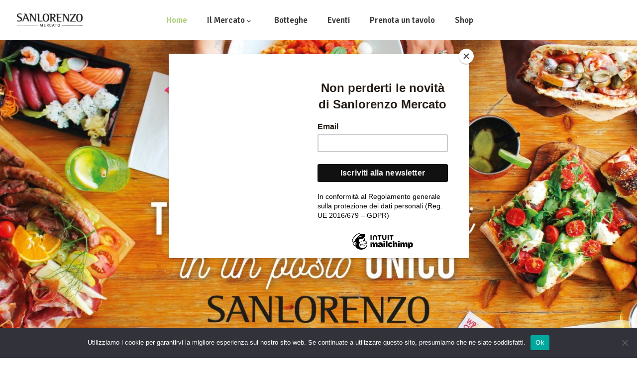

--- FILE ---
content_type: text/html; charset=UTF-8
request_url: https://www.sanlorenzomercato.it/
body_size: 32159
content:
<!DOCTYPE html>
<html lang="it-IT">
<head>
    
		<meta charset="UTF-8"/>
		<link rel="profile" href="http://gmpg.org/xfn/11"/>
		
				<meta name="viewport" content="width=device-width,initial-scale=1,user-scalable=no">
		<script type="application/javascript">var eltdfAjaxUrl = "https://www.sanlorenzomercato.it/wp-admin/admin-ajax.php"</script><meta name='robots' content='index, follow, max-image-preview:large, max-snippet:-1, max-video-preview:-1' />

<!-- Google Tag Manager by PYS -->
<script data-cfasync="false" data-pagespeed-no-defer>
	var pys_datalayer_name = "dataLayer";
	window.dataLayer = window.dataLayer || [];</script> 
<!-- End Google Tag Manager by PYS -->
	<!-- This site is optimized with the Yoast SEO plugin v20.4 - https://yoast.com/wordpress/plugins/seo/ -->
	<title>Home - Sanlorenzo Mercato</title>
	<link rel="canonical" href="https://www.sanlorenzomercato.it/" />
	<meta property="og:locale" content="it_IT" />
	<meta property="og:type" content="website" />
	<meta property="og:title" content="Home - Sanlorenzo Mercato" />
	<meta property="og:url" content="https://www.sanlorenzomercato.it/" />
	<meta property="og:site_name" content="Sanlorenzo Mercato" />
	<meta property="article:modified_time" content="2025-11-18T14:36:14+00:00" />
	<meta name="twitter:card" content="summary_large_image" />
	<meta name="twitter:label1" content="Tempo di lettura stimato" />
	<meta name="twitter:data1" content="3 minuti" />
	<script type="application/ld+json" class="yoast-schema-graph">{"@context":"https://schema.org","@graph":[{"@type":"WebPage","@id":"https://www.sanlorenzomercato.it/","url":"https://www.sanlorenzomercato.it/","name":"Home - Sanlorenzo Mercato","isPartOf":{"@id":"https://www.sanlorenzomercato.it/#website"},"datePublished":"2024-09-05T10:49:29+00:00","dateModified":"2025-11-18T14:36:14+00:00","breadcrumb":{"@id":"https://www.sanlorenzomercato.it/#breadcrumb"},"inLanguage":"it-IT","potentialAction":[{"@type":"ReadAction","target":["https://www.sanlorenzomercato.it/"]}]},{"@type":"BreadcrumbList","@id":"https://www.sanlorenzomercato.it/#breadcrumb","itemListElement":[{"@type":"ListItem","position":1,"name":"Home"}]},{"@type":"WebSite","@id":"https://www.sanlorenzomercato.it/#website","url":"https://www.sanlorenzomercato.it/","name":"Sanlorenzo Mercato","description":"","potentialAction":[{"@type":"SearchAction","target":{"@type":"EntryPoint","urlTemplate":"https://www.sanlorenzomercato.it/?s={search_term_string}"},"query-input":"required name=search_term_string"}],"inLanguage":"it-IT"}]}</script>
	<!-- / Yoast SEO plugin. -->


<link rel='dns-prefetch' href='//www.sanlorenzomercato.it' />
<link rel='dns-prefetch' href='//fonts.googleapis.com' />
<link rel="alternate" type="application/rss+xml" title="Sanlorenzo Mercato &raquo; Feed" href="https://www.sanlorenzomercato.it/feed/" />
<link rel="alternate" type="application/rss+xml" title="Sanlorenzo Mercato &raquo; Feed dei commenti" href="https://www.sanlorenzomercato.it/comments/feed/" />
<link rel="alternate" type="text/calendar" title="Sanlorenzo Mercato &raquo; iCal Feed" href="https://www.sanlorenzomercato.it/events/?ical=1" />
<script type="text/javascript">
window._wpemojiSettings = {"baseUrl":"https:\/\/s.w.org\/images\/core\/emoji\/14.0.0\/72x72\/","ext":".png","svgUrl":"https:\/\/s.w.org\/images\/core\/emoji\/14.0.0\/svg\/","svgExt":".svg","source":{"concatemoji":"https:\/\/www.sanlorenzomercato.it\/wp-includes\/js\/wp-emoji-release.min.js?ver=6.1.9"}};
/*! This file is auto-generated */
!function(e,a,t){var n,r,o,i=a.createElement("canvas"),p=i.getContext&&i.getContext("2d");function s(e,t){var a=String.fromCharCode,e=(p.clearRect(0,0,i.width,i.height),p.fillText(a.apply(this,e),0,0),i.toDataURL());return p.clearRect(0,0,i.width,i.height),p.fillText(a.apply(this,t),0,0),e===i.toDataURL()}function c(e){var t=a.createElement("script");t.src=e,t.defer=t.type="text/javascript",a.getElementsByTagName("head")[0].appendChild(t)}for(o=Array("flag","emoji"),t.supports={everything:!0,everythingExceptFlag:!0},r=0;r<o.length;r++)t.supports[o[r]]=function(e){if(p&&p.fillText)switch(p.textBaseline="top",p.font="600 32px Arial",e){case"flag":return s([127987,65039,8205,9895,65039],[127987,65039,8203,9895,65039])?!1:!s([55356,56826,55356,56819],[55356,56826,8203,55356,56819])&&!s([55356,57332,56128,56423,56128,56418,56128,56421,56128,56430,56128,56423,56128,56447],[55356,57332,8203,56128,56423,8203,56128,56418,8203,56128,56421,8203,56128,56430,8203,56128,56423,8203,56128,56447]);case"emoji":return!s([129777,127995,8205,129778,127999],[129777,127995,8203,129778,127999])}return!1}(o[r]),t.supports.everything=t.supports.everything&&t.supports[o[r]],"flag"!==o[r]&&(t.supports.everythingExceptFlag=t.supports.everythingExceptFlag&&t.supports[o[r]]);t.supports.everythingExceptFlag=t.supports.everythingExceptFlag&&!t.supports.flag,t.DOMReady=!1,t.readyCallback=function(){t.DOMReady=!0},t.supports.everything||(n=function(){t.readyCallback()},a.addEventListener?(a.addEventListener("DOMContentLoaded",n,!1),e.addEventListener("load",n,!1)):(e.attachEvent("onload",n),a.attachEvent("onreadystatechange",function(){"complete"===a.readyState&&t.readyCallback()})),(e=t.source||{}).concatemoji?c(e.concatemoji):e.wpemoji&&e.twemoji&&(c(e.twemoji),c(e.wpemoji)))}(window,document,window._wpemojiSettings);
</script>
<style type="text/css">
img.wp-smiley,
img.emoji {
	display: inline !important;
	border: none !important;
	box-shadow: none !important;
	height: 1em !important;
	width: 1em !important;
	margin: 0 0.07em !important;
	vertical-align: -0.1em !important;
	background: none !important;
	padding: 0 !important;
}
</style>
	<link rel='stylesheet' id='wp-block-library-css' href='https://www.sanlorenzomercato.it/wp-includes/css/dist/block-library/style.min.css?ver=6.1.9' type='text/css' media='all' />
<link rel='stylesheet' id='ife-facebook-events-block-style2-css' href='https://www.sanlorenzomercato.it/wp-content/plugins/import-facebook-events/assets/css/grid-style2.css?ver=1.8.0' type='text/css' media='all' />
<link rel='stylesheet' id='wc-blocks-vendors-style-css' href='https://www.sanlorenzomercato.it/wp-content/plugins/woocommerce/packages/woocommerce-blocks/build/wc-blocks-vendors-style.css?ver=9.6.6' type='text/css' media='all' />
<link rel='stylesheet' id='wc-blocks-style-css' href='https://www.sanlorenzomercato.it/wp-content/plugins/woocommerce/packages/woocommerce-blocks/build/wc-blocks-style.css?ver=9.6.6' type='text/css' media='all' />
<link rel='stylesheet' id='classic-theme-styles-css' href='https://www.sanlorenzomercato.it/wp-includes/css/classic-themes.min.css?ver=1' type='text/css' media='all' />
<style id='global-styles-inline-css' type='text/css'>
body{--wp--preset--color--black: #000000;--wp--preset--color--cyan-bluish-gray: #abb8c3;--wp--preset--color--white: #ffffff;--wp--preset--color--pale-pink: #f78da7;--wp--preset--color--vivid-red: #cf2e2e;--wp--preset--color--luminous-vivid-orange: #ff6900;--wp--preset--color--luminous-vivid-amber: #fcb900;--wp--preset--color--light-green-cyan: #7bdcb5;--wp--preset--color--vivid-green-cyan: #00d084;--wp--preset--color--pale-cyan-blue: #8ed1fc;--wp--preset--color--vivid-cyan-blue: #0693e3;--wp--preset--color--vivid-purple: #9b51e0;--wp--preset--gradient--vivid-cyan-blue-to-vivid-purple: linear-gradient(135deg,rgba(6,147,227,1) 0%,rgb(155,81,224) 100%);--wp--preset--gradient--light-green-cyan-to-vivid-green-cyan: linear-gradient(135deg,rgb(122,220,180) 0%,rgb(0,208,130) 100%);--wp--preset--gradient--luminous-vivid-amber-to-luminous-vivid-orange: linear-gradient(135deg,rgba(252,185,0,1) 0%,rgba(255,105,0,1) 100%);--wp--preset--gradient--luminous-vivid-orange-to-vivid-red: linear-gradient(135deg,rgba(255,105,0,1) 0%,rgb(207,46,46) 100%);--wp--preset--gradient--very-light-gray-to-cyan-bluish-gray: linear-gradient(135deg,rgb(238,238,238) 0%,rgb(169,184,195) 100%);--wp--preset--gradient--cool-to-warm-spectrum: linear-gradient(135deg,rgb(74,234,220) 0%,rgb(151,120,209) 20%,rgb(207,42,186) 40%,rgb(238,44,130) 60%,rgb(251,105,98) 80%,rgb(254,248,76) 100%);--wp--preset--gradient--blush-light-purple: linear-gradient(135deg,rgb(255,206,236) 0%,rgb(152,150,240) 100%);--wp--preset--gradient--blush-bordeaux: linear-gradient(135deg,rgb(254,205,165) 0%,rgb(254,45,45) 50%,rgb(107,0,62) 100%);--wp--preset--gradient--luminous-dusk: linear-gradient(135deg,rgb(255,203,112) 0%,rgb(199,81,192) 50%,rgb(65,88,208) 100%);--wp--preset--gradient--pale-ocean: linear-gradient(135deg,rgb(255,245,203) 0%,rgb(182,227,212) 50%,rgb(51,167,181) 100%);--wp--preset--gradient--electric-grass: linear-gradient(135deg,rgb(202,248,128) 0%,rgb(113,206,126) 100%);--wp--preset--gradient--midnight: linear-gradient(135deg,rgb(2,3,129) 0%,rgb(40,116,252) 100%);--wp--preset--duotone--dark-grayscale: url('#wp-duotone-dark-grayscale');--wp--preset--duotone--grayscale: url('#wp-duotone-grayscale');--wp--preset--duotone--purple-yellow: url('#wp-duotone-purple-yellow');--wp--preset--duotone--blue-red: url('#wp-duotone-blue-red');--wp--preset--duotone--midnight: url('#wp-duotone-midnight');--wp--preset--duotone--magenta-yellow: url('#wp-duotone-magenta-yellow');--wp--preset--duotone--purple-green: url('#wp-duotone-purple-green');--wp--preset--duotone--blue-orange: url('#wp-duotone-blue-orange');--wp--preset--font-size--small: 13px;--wp--preset--font-size--medium: 20px;--wp--preset--font-size--large: 36px;--wp--preset--font-size--x-large: 42px;--wp--preset--spacing--20: 0.44rem;--wp--preset--spacing--30: 0.67rem;--wp--preset--spacing--40: 1rem;--wp--preset--spacing--50: 1.5rem;--wp--preset--spacing--60: 2.25rem;--wp--preset--spacing--70: 3.38rem;--wp--preset--spacing--80: 5.06rem;}:where(.is-layout-flex){gap: 0.5em;}body .is-layout-flow > .alignleft{float: left;margin-inline-start: 0;margin-inline-end: 2em;}body .is-layout-flow > .alignright{float: right;margin-inline-start: 2em;margin-inline-end: 0;}body .is-layout-flow > .aligncenter{margin-left: auto !important;margin-right: auto !important;}body .is-layout-constrained > .alignleft{float: left;margin-inline-start: 0;margin-inline-end: 2em;}body .is-layout-constrained > .alignright{float: right;margin-inline-start: 2em;margin-inline-end: 0;}body .is-layout-constrained > .aligncenter{margin-left: auto !important;margin-right: auto !important;}body .is-layout-constrained > :where(:not(.alignleft):not(.alignright):not(.alignfull)){max-width: var(--wp--style--global--content-size);margin-left: auto !important;margin-right: auto !important;}body .is-layout-constrained > .alignwide{max-width: var(--wp--style--global--wide-size);}body .is-layout-flex{display: flex;}body .is-layout-flex{flex-wrap: wrap;align-items: center;}body .is-layout-flex > *{margin: 0;}:where(.wp-block-columns.is-layout-flex){gap: 2em;}.has-black-color{color: var(--wp--preset--color--black) !important;}.has-cyan-bluish-gray-color{color: var(--wp--preset--color--cyan-bluish-gray) !important;}.has-white-color{color: var(--wp--preset--color--white) !important;}.has-pale-pink-color{color: var(--wp--preset--color--pale-pink) !important;}.has-vivid-red-color{color: var(--wp--preset--color--vivid-red) !important;}.has-luminous-vivid-orange-color{color: var(--wp--preset--color--luminous-vivid-orange) !important;}.has-luminous-vivid-amber-color{color: var(--wp--preset--color--luminous-vivid-amber) !important;}.has-light-green-cyan-color{color: var(--wp--preset--color--light-green-cyan) !important;}.has-vivid-green-cyan-color{color: var(--wp--preset--color--vivid-green-cyan) !important;}.has-pale-cyan-blue-color{color: var(--wp--preset--color--pale-cyan-blue) !important;}.has-vivid-cyan-blue-color{color: var(--wp--preset--color--vivid-cyan-blue) !important;}.has-vivid-purple-color{color: var(--wp--preset--color--vivid-purple) !important;}.has-black-background-color{background-color: var(--wp--preset--color--black) !important;}.has-cyan-bluish-gray-background-color{background-color: var(--wp--preset--color--cyan-bluish-gray) !important;}.has-white-background-color{background-color: var(--wp--preset--color--white) !important;}.has-pale-pink-background-color{background-color: var(--wp--preset--color--pale-pink) !important;}.has-vivid-red-background-color{background-color: var(--wp--preset--color--vivid-red) !important;}.has-luminous-vivid-orange-background-color{background-color: var(--wp--preset--color--luminous-vivid-orange) !important;}.has-luminous-vivid-amber-background-color{background-color: var(--wp--preset--color--luminous-vivid-amber) !important;}.has-light-green-cyan-background-color{background-color: var(--wp--preset--color--light-green-cyan) !important;}.has-vivid-green-cyan-background-color{background-color: var(--wp--preset--color--vivid-green-cyan) !important;}.has-pale-cyan-blue-background-color{background-color: var(--wp--preset--color--pale-cyan-blue) !important;}.has-vivid-cyan-blue-background-color{background-color: var(--wp--preset--color--vivid-cyan-blue) !important;}.has-vivid-purple-background-color{background-color: var(--wp--preset--color--vivid-purple) !important;}.has-black-border-color{border-color: var(--wp--preset--color--black) !important;}.has-cyan-bluish-gray-border-color{border-color: var(--wp--preset--color--cyan-bluish-gray) !important;}.has-white-border-color{border-color: var(--wp--preset--color--white) !important;}.has-pale-pink-border-color{border-color: var(--wp--preset--color--pale-pink) !important;}.has-vivid-red-border-color{border-color: var(--wp--preset--color--vivid-red) !important;}.has-luminous-vivid-orange-border-color{border-color: var(--wp--preset--color--luminous-vivid-orange) !important;}.has-luminous-vivid-amber-border-color{border-color: var(--wp--preset--color--luminous-vivid-amber) !important;}.has-light-green-cyan-border-color{border-color: var(--wp--preset--color--light-green-cyan) !important;}.has-vivid-green-cyan-border-color{border-color: var(--wp--preset--color--vivid-green-cyan) !important;}.has-pale-cyan-blue-border-color{border-color: var(--wp--preset--color--pale-cyan-blue) !important;}.has-vivid-cyan-blue-border-color{border-color: var(--wp--preset--color--vivid-cyan-blue) !important;}.has-vivid-purple-border-color{border-color: var(--wp--preset--color--vivid-purple) !important;}.has-vivid-cyan-blue-to-vivid-purple-gradient-background{background: var(--wp--preset--gradient--vivid-cyan-blue-to-vivid-purple) !important;}.has-light-green-cyan-to-vivid-green-cyan-gradient-background{background: var(--wp--preset--gradient--light-green-cyan-to-vivid-green-cyan) !important;}.has-luminous-vivid-amber-to-luminous-vivid-orange-gradient-background{background: var(--wp--preset--gradient--luminous-vivid-amber-to-luminous-vivid-orange) !important;}.has-luminous-vivid-orange-to-vivid-red-gradient-background{background: var(--wp--preset--gradient--luminous-vivid-orange-to-vivid-red) !important;}.has-very-light-gray-to-cyan-bluish-gray-gradient-background{background: var(--wp--preset--gradient--very-light-gray-to-cyan-bluish-gray) !important;}.has-cool-to-warm-spectrum-gradient-background{background: var(--wp--preset--gradient--cool-to-warm-spectrum) !important;}.has-blush-light-purple-gradient-background{background: var(--wp--preset--gradient--blush-light-purple) !important;}.has-blush-bordeaux-gradient-background{background: var(--wp--preset--gradient--blush-bordeaux) !important;}.has-luminous-dusk-gradient-background{background: var(--wp--preset--gradient--luminous-dusk) !important;}.has-pale-ocean-gradient-background{background: var(--wp--preset--gradient--pale-ocean) !important;}.has-electric-grass-gradient-background{background: var(--wp--preset--gradient--electric-grass) !important;}.has-midnight-gradient-background{background: var(--wp--preset--gradient--midnight) !important;}.has-small-font-size{font-size: var(--wp--preset--font-size--small) !important;}.has-medium-font-size{font-size: var(--wp--preset--font-size--medium) !important;}.has-large-font-size{font-size: var(--wp--preset--font-size--large) !important;}.has-x-large-font-size{font-size: var(--wp--preset--font-size--x-large) !important;}
.wp-block-navigation a:where(:not(.wp-element-button)){color: inherit;}
:where(.wp-block-columns.is-layout-flex){gap: 2em;}
.wp-block-pullquote{font-size: 1.5em;line-height: 1.6;}
</style>
<link rel='stylesheet' id='owl-carousel-css' href='https://www.sanlorenzomercato.it/wp-content/plugins/applay-showcase/js/owl-carousel/owl.carousel.css?ver=6.1.9' type='text/css' media='all' />
<link rel='stylesheet' id='owl-carousel-theme-css' href='https://www.sanlorenzomercato.it/wp-content/plugins/applay-showcase/js/owl-carousel/owl.theme.css?ver=6.1.9' type='text/css' media='all' />
<link rel='stylesheet' id='ias-css-css' href='https://www.sanlorenzomercato.it/wp-content/plugins/applay-showcase/style.css?ver=6.1.9' type='text/css' media='all' />
<link rel='stylesheet' id='ias-devide-css' href='https://www.sanlorenzomercato.it/wp-content/plugins/applay-showcase/devices/assets/style.css?ver=6.1.9' type='text/css' media='all' />
<link rel='stylesheet' id='ias-devide-new-css' href='https://www.sanlorenzomercato.it/wp-content/plugins/applay-showcase/devices/new/devices.min.css?ver=6.1.9' type='text/css' media='all' />
<link rel='stylesheet' id='font-awesome-css' href='https://www.sanlorenzomercato.it/wp-content/plugins/applay-showcase/font-awesome/css/font-awesome.min.css?ver=6.1.9' type='text/css' media='all' />
<link rel='stylesheet' id='contact-form-7-css' href='https://www.sanlorenzomercato.it/wp-content/plugins/contact-form-7/includes/css/styles.css?ver=5.7.5.1' type='text/css' media='all' />
<link rel='stylesheet' id='cookie-notice-front-css' href='https://www.sanlorenzomercato.it/wp-content/plugins/cookie-notice/css/front.min.css?ver=2.4.17' type='text/css' media='all' />
<link rel='stylesheet' id='import-facebook-events-front-css' href='https://www.sanlorenzomercato.it/wp-content/plugins/import-facebook-events/assets/css/import-facebook-events.css?ver=1.8.0' type='text/css' media='all' />
<link rel='stylesheet' id='import-facebook-events-front-style2-css' href='https://www.sanlorenzomercato.it/wp-content/plugins/import-facebook-events/assets/css/grid-style2.css?ver=1.8.0' type='text/css' media='all' />
<link rel='stylesheet' id='scnb-cookiebar-css-css' href='https://www.sanlorenzomercato.it/wp-content/plugins/simple-cookie-notification-bar/assets/css/style.min.css?ver=1.5' type='text/css' media='all' />
<style id='woocommerce-inline-inline-css' type='text/css'>
.woocommerce form .form-row .required { visibility: visible; }
</style>
<link rel='stylesheet' id='wp-pagenavi-css' href='https://www.sanlorenzomercato.it/wp-content/plugins/wp-pagenavi/pagenavi-css.css?ver=2.70' type='text/css' media='all' />
<link rel='stylesheet' id='superfood-elated-default-style-css' href='https://www.sanlorenzomercato.it/wp-content/themes/superfood/style.css?ver=6.1.9' type='text/css' media='all' />
<link rel='stylesheet' id='superfood-elated-modules-css' href='https://www.sanlorenzomercato.it/wp-content/themes/superfood/assets/css/modules.min.css?ver=6.1.9' type='text/css' media='all' />
<style id='superfood-elated-modules-inline-css' type='text/css'>
.page-id-14404 .eltdf-content .eltdf-content-inner > .eltdf-container > .eltdf-container-inner, .page-id-14404 .eltdf-content .eltdf-content-inner > .eltdf-full-width > .eltdf-full-width-inner { padding-top: 0px !important;}

a:hover, h1 a:hover, h2 a:hover, h3 a:hover, h4 a:hover, h5 a:hover, h6 a:hover, p a:hover, .eltdf-comment-holder .eltdf-comment-text .comment-edit-link, .eltdf-comment-holder .eltdf-comment-text .comment-reply-link, .eltdf-comment-holder .eltdf-comment-text .replay, .eltdf-comment-holder .eltdf-comment-text #cancel-comment-reply-link, .eltdf-owl-slider .owl-nav .owl-next:hover .eltdf-next-icon, .eltdf-owl-slider .owl-nav .owl-next:hover .eltdf-prev-icon, .eltdf-owl-slider .owl-nav .owl-prev:hover .eltdf-next-icon, .eltdf-owl-slider .owl-nav .owl-prev:hover .eltdf-prev-icon, .eltdf-pagination ul li a:hover, .eltdf-pagination ul li.active span, .eltdf-main-menu ul li a:hover, .eltdf-main-menu>ul>li.eltdf-active-item>a, .eltdf-drop-down .second .inner ul li.current-menu-ancestor>a, .eltdf-drop-down .second .inner ul li.current-menu-item>a, .eltdf-drop-down .wide .second .inner>ul>li.current-menu-ancestor>a, .eltdf-drop-down .wide .second .inner>ul>li.current-menu-item>a, .eltdf-header-vertical .eltdf-vertical-menu ul li a:hover, .eltdf-mobile-header .eltdf-mobile-nav ul li a:hover, .eltdf-mobile-header .eltdf-mobile-nav ul li h5:hover, .eltdf-mobile-header .eltdf-mobile-nav ul ul li.current-menu-ancestor>a, .eltdf-mobile-header .eltdf-mobile-nav ul ul li.current-menu-item>a, .eltdf-mobile-header .eltdf-mobile-nav .eltdf-grid>ul>li.eltdf-active-item>a, .eltdf-mobile-header .eltdf-mobile-nav .eltdf-grid>ul>li>a:hover, .eltdf-mobile-header .eltdf-mobile-nav .eltdf-grid>ul>li>h5:hover, .eltdf-mobile-header .eltdf-mobile-nav .mobile_arrow:hover, .eltdf-mobile-header .eltdf-mobile-menu-opener a:hover, .eltdf-title.eltdf-breadcrumbs-type .eltdf-breadcrumbs a:hover, .eltdf-side-menu-button-opener.opened, .eltdf-side-menu-button-opener:hover, nav.eltdf-fullscreen-menu ul li ul li.current-menu-ancestor>a, nav.eltdf-fullscreen-menu ul li ul li.current-menu-item>a, nav.eltdf-fullscreen-menu>ul>li.eltdf-active-item>a, .eltdf-search-page-holder .eltdf-search-page-form .eltdf-form-holder .eltdf-search-submit:hover, .eltdf-search-page-holder article.sticky .eltdf-post-title-area h3 a, .eltdf-portfolio-single-holder .eltdf-portfolio-info-item:not(.eltdf-content-item).eltdf-portfolio-tags a:hover, .eltdf-blog-holder article.sticky .eltdf-post-title a, .eltdf-blog-holder article .eltdf-post-excerpt-holder .eltdf-btn:not(.eltdf-btn-custom-hover-color), .eltdf-blog-holder article .eltdf-post-info>div a:hover, .eltdf-single-tags-holder .eltdf-tags a:hover, .eltdf-social-share-tags-holder .eltdf-blog-single-share .eltdf-social-share-holder.eltdf-list li a:hover, .eltdf-related-posts-holder .eltdf-related-post .eltdf-post-info>div a:hover, .eltdf-related-posts-holder .eltdf-related-post .eltdf-post-info a:hover, .eltdf-blog-single-navigation .eltdf-blog-single-next:hover, .eltdf-blog-single-navigation .eltdf-blog-single-prev:hover, .eltdf-single-links-pages .eltdf-single-links-pages-inner>a:hover, .eltdf-single-links-pages .eltdf-single-links-pages-inner>span:hover, .eltdf-blog-list-holder .eltdf-bli-info>div a:hover, .eltdf-blog-list-holder .eltdf-single-tags-holder .eltdf-tags a:hover, .eltdf-blog-list-holder.eltdf-boxed .eltdf-bli-info>div.eltdf-blog-share .eltdf-social-share-holder.eltdf-dropdown .eltdf-social-share-dropdown-opener, .eltdf-blog-list-holder.eltdf-boxed .eltdf-bli-info>div a:hover, .eltdf-blog-list-holder.eltdf-masonry .eltdf-bli-info>div.eltdf-blog-share .eltdf-social-share-holder.eltdf-dropdown .eltdf-social-share-dropdown-opener, .eltdf-blog-list-holder.eltdf-masonry .eltdf-bli-info>div a:hover, .eltdf-btn.eltdf-btn-outline, .eltdf-message-box-holder .eltdf-mb-icon>*, .eltdf-portfolio-list-holder article .eltdf-pli-text .eltdf-pli-category-holder a:hover, .eltdf-pl-filter-holder ul li.eltdf-pl-current span, .eltdf-pl-filter-holder ul li:hover span, .eltdf-portfolio-slider-holder .owl-nav .owl-next:hover .eltdf-next-icon, .eltdf-portfolio-slider-holder .owl-nav .owl-next:hover .eltdf-prev-icon, .eltdf-portfolio-slider-holder .owl-nav .owl-prev:hover .eltdf-next-icon, .eltdf-portfolio-slider-holder .owl-nav .owl-prev:hover .eltdf-prev-icon, .eltdf-price-table .eltdf-pt-inner ul li.eltdf-pt-prices .eltdf-pt-value, .eltdf-price-table .eltdf-pt-inner ul li.eltdf-pt-prices .eltdf-pt-price, .eltdf-social-share-holder.eltdf-dropdown .eltdf-social-share-dropdown-opener:hover, .eltdf-team-holder.eltdf-main-info-on-hover .eltdf-team-social-holder a:hover, .eltdf-team-holder.eltdf-main-info-on-hover.eltdf-light-skin .eltdf-team-social-holder a:hover, .eltdf-team-holder.eltdf-main-info-on-hover.eltdf-dark-skin .eltdf-team-social-holder a:hover, footer .eltdf-footer-top .eltdf-icon-widget-holdera:hover .eltdf-icon-text-holder, .widget.widget_rss>h4 .rsswidget:hover, .widget.widget_search button:hover, .widget.widget_tag_cloud a:hover, .eltdf-top-bar .widget a:hover, footer .eltdf-footer-top .widget a:hover, .eltdf-top-bar .widget.widget_search button:hover, footer .eltdf-footer-top .widget.widget_search button:hover, .eltdf-top-bar .widget.widget_tag_cloud a:hover, footer .eltdf-footer-top .widget.widget_tag_cloud a:hover, .eltdf-top-bar .widget.widget_rss .eltdf-footer-widget-title .rsswidget:hover, footer .eltdf-footer-top .widget.widget_rss .eltdf-footer-widget-title .rsswidget:hover, .widget.widget_eltdf_twitter_widget .eltdf-twitter-widget.eltdf-twitter-standard li .eltdf-tweet-text a, .widget.widget_eltdf_twitter_widget .eltdf-twitter-widget.eltdf-twitter-slider li .eltdf-twitter-icon i, .widget.widget_eltdf_twitter_widget .eltdf-twitter-widget.eltdf-twitter-slider li .eltdf-tweet-text a, .widget.widget_eltdf_twitter_widget .eltdf-twitter-widget.eltdf-twitter-slider li .eltdf-tweet-text span, .eltdf-footer-inner .widget_icl_lang_sel_widget #lang_sel ul li a:hover, .eltdf-footer-inner .widget_icl_lang_sel_widget #lang_sel_click ul li a:hover, .eltdf-footer-inner .widget_icl_lang_sel_widget .lang_sel_list_horizontal ul li a:hover, .eltdf-footer-inner .widget_icl_lang_sel_widget .lang_sel_list_vertical ul li a:hover, .eltdf-top-bar .widget_icl_lang_sel_widget #lang_sel ul li a:hover, .eltdf-top-bar .widget_icl_lang_sel_widget #lang_sel_click ul li a:hover, .eltdf-top-bar .widget_icl_lang_sel_widget .lang_sel_list_horizontal ul li a:hover, .eltdf-top-bar .widget_icl_lang_sel_widget .lang_sel_list_vertical ul li a:hover, .eltdf-main-menu .menu-item-language .submenu-languages a:hover, .woocommerce-pagination .page-numbers li a.current, .woocommerce-pagination .page-numbers li a:hover, .woocommerce-pagination .page-numbers li span.current, .woocommerce-pagination .page-numbers li span:hover, .woocommerce-page .eltdf-content .eltdf-quantity-buttons .eltdf-quantity-minus:hover, .woocommerce-page .eltdf-content .eltdf-quantity-buttons .eltdf-quantity-plus:hover, div.woocommerce .eltdf-quantity-buttons .eltdf-quantity-minus:hover, div.woocommerce .eltdf-quantity-buttons .eltdf-quantity-plus:hover, .woocommerce .star-rating span, .eltdf-woo-single-page .eltdf-single-product-summary .product_meta>span a:hover, .eltdf-woocommerce-page table.cart tr.cart_item td.product-remove a:hover, .eltdf-pl-holder .eltdf-pli .eltdf-pli-rating span, .eltdf-plc-holder .eltdf-plc-item .eltdf-plc-rating span, .eltdf-plc-holder .owl-nav .owl-next:hover .eltdf-next-icon, .eltdf-plc-holder .owl-nav .owl-next:hover .eltdf-prev-icon, .eltdf-plc-holder .owl-nav .owl-prev:hover .eltdf-next-icon, .eltdf-plc-holder .owl-nav .owl-prev:hover .eltdf-prev-icon, .eltdf-pls-holder .eltdf-pls-text .eltdf-pls-rating span, .widget.woocommerce.widget_layered_nav ul li.chosen a, .eltdf-footer-top .widget.widget_eltdf_twitter_widget .eltdf-twitter-widget.eltdf-twitter-standard li .eltdf-tweet-text a:hover { color: #accf7a;}

::selection { background: #accf7a;}

::-moz-selection { background: #accf7a;}

.eltdf-btn.eltdf-btn-simple:not(.eltdf-btn-custom-hover-color):hover, .eltdf-portfolio-list-holder.eltdf-pl-hover-overlay-background article .eltdf-pli-text .eltdf-pli-category-holder a:hover { color: #accf7a !important;}

.eltdf-st-loader .pulse, .eltdf-st-loader .double_pulse .double-bounce1, .eltdf-st-loader .double_pulse .double-bounce2, .eltdf-st-loader .rotating_cubes .cube1, .eltdf-st-loader .rotating_cubes .cube2, .eltdf-st-loader .stripes>div, .eltdf-st-loader .wave>div, .eltdf-st-loader .two_rotating_circles .dot1, .eltdf-st-loader .two_rotating_circles .dot2, .eltdf-st-loader .cube, .eltdf-st-loader .four_rotating_circles .circle1, .eltdf-st-loader .four_rotating_circles .circle2, .eltdf-st-loader .four_rotating_circles .circle3, .eltdf-st-loader .four_rotating_circles .circle4, .eltdf-st-loader .five_rotating_circles .container1>div, .eltdf-st-loader .five_rotating_circles .container2>div, .eltdf-st-loader .five_rotating_circles .container3>div, .eltdf-st-loader .atom .ball-1:before, .eltdf-st-loader .atom .ball-2:before, .eltdf-st-loader .atom .ball-3:before, .eltdf-st-loader .atom .ball-4:before, .eltdf-st-loader .clock .ball:before, .eltdf-st-loader .mitosis .ball, .eltdf-st-loader .lines .line1, .eltdf-st-loader .lines .line2, .eltdf-st-loader .lines .line3, .eltdf-st-loader .lines .line4, .eltdf-st-loader .fussion .ball, .eltdf-st-loader .fussion .ball-1, .eltdf-st-loader .fussion .ball-2, .eltdf-st-loader .fussion .ball-3, .eltdf-st-loader .fussion .ball-4, .eltdf-st-loader .wave_circles .ball, .eltdf-st-loader .pulse_circles .ball, #submit_comment, .post-password-form input[type=submit], input.wpcf7-form-control.wpcf7-submit, #eltdf-back-to-top>span, .eltdf-side-menu a.eltdf-close-side-menu:hover .eltdf-side-menu-lines .eltdf-side-menu-line, .eltdf-fullscreen-menu-opener.eltdf-fm-opened .eltdf-close-fullscreen-menu:hover .eltdf-fullscreen-menu-line, .eltdf-blog-holder article .eltdf-blog-list-button .eltdf-btn-text:before, .eltdf-blog-holder article .eltdf-blog-list-button .eltdf-btn-text:after, .eltdf-blog-holder article.format-link .eltdf-link-content, .eltdf-blog-holder article.format-quote .eltdf-quote-content, .eltdf-blog-holder article.format-audio .eltdf-blog-audio-holder .mejs-container .mejs-controls>.mejs-time-rail .mejs-time-total .mejs-time-current, .eltdf-blog-holder article.format-audio .eltdf-blog-audio-holder .mejs-container .mejs-controls>a.mejs-horizontal-volume-slider .mejs-horizontal-volume-current, .eltdf-blog-holder.eltdf-blog-type-masonry article.format-quote .eltdf-quote-content, .eltdf-blog-holder.eltdf-blog-type-masonry article.format-link .eltdf-quote-content, .eltdf-author-description, .eltdf-accordion-holder.eltdf-ac-boxed .eltdf-title-holder.ui-state-active, .eltdf-accordion-holder.eltdf-ac-boxed .eltdf-title-holder.ui-state-hover, .eltdf-blog-list-holder .eltdf-bli-read-more-holder .eltdf-btn .eltdf-btn-text:before, .eltdf-blog-list-holder .eltdf-bli-read-more-holder .eltdf-btn .eltdf-btn-text:after, .eltdf-btn.eltdf-btn-solid, .eltdf-btn.eltdf-btn-outline.eltdf-btn-animation .eltdf-btn-text .eltdf-btn-bottom-line, .eltdf-btn.eltdf-btn-outline.eltdf-btn-animation .eltdf-btn-text .eltdf-btn-upper-line, .eltdf-icon-shortcode.eltdf-circle, .eltdf-icon-shortcode.eltdf-dropcaps.eltdf-circle, .eltdf-icon-shortcode.eltdf-square, .eltdf-masonry-gallery-holder .eltdf-mg-item.eltdf-mg-standard:hover .eltdf-mg-image-overlay, .eltdf-masonry-gallery-holder .eltdf-mg-item.eltdf-mg-simple.eltdf-mg-skin-default .eltdf-mg-item-inner, .eltdf-progress-bar .eltdf-pb-content-holder .eltdf-pb-content, .eltdf-tabs .eltdf-tabs-nav li.ui-state-active a, .eltdf-tabs .eltdf-tabs-nav li.ui-state-hover a, .eltdf-author-info-widget, .widget #wp-calendar td#today, .woocommerce-page .eltdf-content .wc-forward:not(.added_to_cart):not(.checkout-button), .woocommerce-page .eltdf-content a.added_to_cart, .woocommerce-page .eltdf-content a.button, .woocommerce-page .eltdf-content button[type=submit], .woocommerce-page .eltdf-content input[type=submit], div.woocommerce .wc-forward:not(.added_to_cart):not(.checkout-button), div.woocommerce a.added_to_cart, div.woocommerce a.button, div.woocommerce button[type=submit], div.woocommerce input[type=submit], .eltdf-woo-single-page .eltdf-single-product-summary .price del:after, ul.products>.product .added_to_cart:hover, ul.products>.product .button:hover, .eltdf-pl-holder .eltdf-pli-inner .eltdf-pli-text-inner .eltdf-pli-add-to-cart.eltdf-default-skin .added_to_cart, .eltdf-pl-holder .eltdf-pli-inner .eltdf-pli-text-inner .eltdf-pli-add-to-cart.eltdf-default-skin .button, .eltdf-pl-holder .eltdf-pli-inner .eltdf-pli-text-inner .eltdf-pli-add-to-cart.eltdf-light-skin .added_to_cart:hover, .eltdf-pl-holder .eltdf-pli-inner .eltdf-pli-text-inner .eltdf-pli-add-to-cart.eltdf-light-skin .button:hover, .eltdf-pl-holder .eltdf-pli-inner .eltdf-pli-text-inner .eltdf-pli-add-to-cart.eltdf-dark-skin .added_to_cart:hover, .eltdf-pl-holder .eltdf-pli-inner .eltdf-pli-text-inner .eltdf-pli-add-to-cart.eltdf-dark-skin .button:hover, .eltdf-pl-holder .eltdf-pli-inner .eltdf-pli-text-inner .added_to_cart, .eltdf-pl-holder .eltdf-pli-inner .eltdf-pli-text-inner .button, .eltdf-plc-holder .eltdf-plc-item .added_to_cart, .eltdf-plc-holder .eltdf-plc-item .button, .eltdf-plc-holder .eltdf-plc-item .eltdf-plc-add-to-cart.eltdf-default-skin .added_to_cart, .eltdf-plc-holder .eltdf-plc-item .eltdf-plc-add-to-cart.eltdf-default-skin .button, .eltdf-plc-holder .eltdf-plc-item .eltdf-plc-add-to-cart.eltdf-light-skin .added_to_cart:hover, .eltdf-plc-holder .eltdf-plc-item .eltdf-plc-add-to-cart.eltdf-light-skin .button:hover, .eltdf-plc-holder .eltdf-plc-item .eltdf-plc-add-to-cart.eltdf-dark-skin .added_to_cart:hover, .eltdf-plc-holder .eltdf-plc-item .eltdf-plc-add-to-cart.eltdf-dark-skin .button:hover, .eltdf-shopping-cart-dropdown .eltdf-cart-bottom .eltdf-view-cart { background-color: #accf7a;}

.eltdf-price-table .eltdf-pt-inner ul li.eltdf-pt-button.eltdf-dark-skin .eltdf-btn:hover { background-color: #accf7a !important;}

.eltdf-st-loader .pulse_circles .ball, .eltdf-btn.eltdf-btn-solid, .eltdf-btn.eltdf-btn-outline, .eltdf-tabs .eltdf-tabs-nav li.ui-state-active a, .eltdf-tabs .eltdf-tabs-nav li.ui-state-hover a, .eltdf-shopping-cart-dropdown .eltdf-cart-bottom .eltdf-view-cart { border-color: #accf7a;}

.eltdf-price-table .eltdf-pt-inner ul li.eltdf-pt-button.eltdf-dark-skin .eltdf-btn:hover { border-color: #accf7a !important;}


/* Chrome Fix */
.eltdf-vertical-align-containers .eltdf-position-center:before,
.eltdf-vertical-align-containers .eltdf-position-left:before,
.eltdf-vertical-align-containers .eltdf-position-right:before  {
    margin-right: 0;
}

body:not(.page-id-3720) .eltdf-smooth-transition-loader { display:none !important; }

.eltdf-woocommerce-page table.cart td.actions .coupon + .button{
    margin-top: 6px;
    margin-left: 24px;
}

/* Product Single Rating Stars Style */
.eltdf-woo-single-page .eltdf-woo-accordions #reviews .comment-respond .stars {
  margin: 0;
}

.eltdf-woo-single-page .eltdf-woo-accordions #reviews .comment-respond .stars a {
  font-family: ElegantIcons;
  visibility: hidden;
  position: relative;
  letter-spacing: 6px;
  font-size: 15px !important;
}

.eltdf-woo-single-page .eltdf-woo-accordions #reviews .comment-respond .stars a:after {
  content: '\e031';
  color: #b7b7b7;
  visibility: visible;
  position: absolute;
  top: 0;
  left: 0;
  -webkit-transition: color 0.3s ease;
  -moz-transition: color 0.3s ease;
  transition: color 0.3s ease;
}

.eltdf-woo-single-page .eltdf-woo-accordions #reviews .comment-respond .stars a.active:after {
    content: '\e031' !important;
    font-size: 15px !important;
    line-height: inherit !important;
    color: #00bdbb !important;
}

.eltdf-woo-single-page .eltdf-woo-accordions #reviews .comment-respond .stars.selected a:after {
  color: #00bdbb;
}

.eltdf-woo-single-page .eltdf-woo-accordions #reviews .comment-respond .stars.selected a.active ~ a:after {
  color: #b7b7b7;
}

.eltdf-woo-single-page .eltdf-woo-accordions #reviews .comment-respond .stars a:before {
    display: none !important;
}
</style>
<link rel='stylesheet' id='eltdf-font_awesome-css' href='https://www.sanlorenzomercato.it/wp-content/themes/superfood/assets/css/font-awesome/css/font-awesome.min.css?ver=6.1.9' type='text/css' media='all' />
<link rel='stylesheet' id='eltdf-font_elegant-css' href='https://www.sanlorenzomercato.it/wp-content/themes/superfood/assets/css/elegant-icons/style.min.css?ver=6.1.9' type='text/css' media='all' />
<link rel='stylesheet' id='eltdf-ion_icons-css' href='https://www.sanlorenzomercato.it/wp-content/themes/superfood/assets/css/ion-icons/css/ionicons.min.css?ver=6.1.9' type='text/css' media='all' />
<link rel='stylesheet' id='eltdf-linea_icons-css' href='https://www.sanlorenzomercato.it/wp-content/themes/superfood/assets/css/linea-icons/style.css?ver=6.1.9' type='text/css' media='all' />
<link rel='stylesheet' id='mediaelement-css' href='https://www.sanlorenzomercato.it/wp-includes/js/mediaelement/mediaelementplayer-legacy.min.css?ver=4.2.17' type='text/css' media='all' />
<link rel='stylesheet' id='wp-mediaelement-css' href='https://www.sanlorenzomercato.it/wp-includes/js/mediaelement/wp-mediaelement.min.css?ver=6.1.9' type='text/css' media='all' />
<link rel='stylesheet' id='superfood-elated-woo-css' href='https://www.sanlorenzomercato.it/wp-content/themes/superfood/assets/css/woocommerce.min.css?ver=6.1.9' type='text/css' media='all' />
<link rel='stylesheet' id='superfood-elated_modules-responsive-css' href='https://www.sanlorenzomercato.it/wp-content/themes/superfood/assets/css/modules-responsive.min.css?ver=6.1.9' type='text/css' media='all' />
<link rel='stylesheet' id='superfood-elated-woo-responsive-css' href='https://www.sanlorenzomercato.it/wp-content/themes/superfood/assets/css/woocommerce-responsive.min.css?ver=6.1.9' type='text/css' media='all' />
<link rel='stylesheet' id='js_composer_front-css' href='https://www.sanlorenzomercato.it/wp-content/plugins/js_composer/assets/css/js_composer.min.css?ver=6.13.0' type='text/css' media='all' />
<link rel='stylesheet' id='superfood-elated-google-fonts-css' href='https://fonts.googleapis.com/css?family=Open+Sans%3A100%2C100italic%2C200%2C200italic%2C300%2C300italic%2C400%2C400italic%2C500%2C500italic%2C600%2C600italic%2C700%2C700italic%2C800%2C800italic%2C900%2C900italic%7CSignika%3A100%2C100italic%2C200%2C200italic%2C300%2C300italic%2C400%2C400italic%2C500%2C500italic%2C600%2C600italic%2C700%2C700italic%2C800%2C800italic%2C900%2C900italic%7CSignika%3A100%2C100italic%2C200%2C200italic%2C300%2C300italic%2C400%2C400italic%2C500%2C500italic%2C600%2C600italic%2C700%2C700italic%2C800%2C800italic%2C900%2C900italic%7CDroid+Serif%3A100%2C100italic%2C200%2C200italic%2C300%2C300italic%2C400%2C400italic%2C500%2C500italic%2C600%2C600italic%2C700%2C700italic%2C800%2C800italic%2C900%2C900italic&#038;subset=latin%2Clatin-ext&#038;ver=1.0.0' type='text/css' media='all' />
<link rel='stylesheet' id='select2-css' href='https://www.sanlorenzomercato.it/wp-content/plugins/woocommerce/assets/css/select2.css?ver=7.5.1' type='text/css' media='all' />
<link rel='stylesheet' id='superfood-core-dashboard-style-css' href='https://www.sanlorenzomercato.it/wp-content/plugins/eltdf-core/core-dashboard/assets/css/core-dashboard.min.css?ver=6.1.9' type='text/css' media='all' />
<script type='text/javascript' src='https://www.sanlorenzomercato.it/wp-includes/js/jquery/jquery.min.js?ver=3.6.1' id='jquery-core-js'></script>
<script type='text/javascript' src='https://www.sanlorenzomercato.it/wp-includes/js/jquery/jquery-migrate.min.js?ver=3.3.2' id='jquery-migrate-js'></script>
<script type='text/javascript' id='cookie-notice-front-js-before'>
var cnArgs = {"ajaxUrl":"https:\/\/www.sanlorenzomercato.it\/wp-admin\/admin-ajax.php","nonce":"1eccf5e87b","hideEffect":"fade","position":"bottom","onScroll":false,"onScrollOffset":100,"onClick":false,"cookieName":"cookie_notice_accepted","cookieTime":2592000,"cookieTimeRejected":2592000,"globalCookie":false,"redirection":false,"cache":true,"revokeCookies":false,"revokeCookiesOpt":"automatic"};
</script>
<script type='text/javascript' src='https://www.sanlorenzomercato.it/wp-content/plugins/cookie-notice/js/front.min.js?ver=2.4.17' id='cookie-notice-front-js'></script>
<script type='text/javascript' id='scnb-cookiebar-js-js-extra'>
/* <![CDATA[ */
var scnb_vars = {"domain_name":"www.sanlorenzomercato.it"};
/* ]]> */
</script>
<script type='text/javascript' src='https://www.sanlorenzomercato.it/wp-content/plugins/simple-cookie-notification-bar/assets/js/script.js?ver=1.5' id='scnb-cookiebar-js-js'></script>
<script type='text/javascript' src='https://www.sanlorenzomercato.it/wp-content/plugins/woocommerce/assets/js/jquery-blockui/jquery.blockUI.min.js?ver=2.7.0-wc.7.5.1' id='jquery-blockui-js'></script>
<script type='text/javascript' id='wc-add-to-cart-js-extra'>
/* <![CDATA[ */
var wc_add_to_cart_params = {"ajax_url":"\/wp-admin\/admin-ajax.php","wc_ajax_url":"\/?wc-ajax=%%endpoint%%","i18n_view_cart":"Visualizza carrello","cart_url":"https:\/\/www.sanlorenzomercato.it\/cart\/","is_cart":"","cart_redirect_after_add":"yes"};
/* ]]> */
</script>
<script type='text/javascript' src='https://www.sanlorenzomercato.it/wp-content/plugins/woocommerce/assets/js/frontend/add-to-cart.min.js?ver=7.5.1' id='wc-add-to-cart-js'></script>
<script type='text/javascript' src='https://www.sanlorenzomercato.it/wp-content/plugins/js_composer/assets/js/vendors/woocommerce-add-to-cart.js?ver=6.13.0' id='vc_woocommerce-add-to-cart-js-js'></script>
<script type='text/javascript' src='https://alexreservations.s3.amazonaws.com/arsource/ar-source-utm.js?ver=2.2.4' id='alexr-capture-source-js'></script>
<!-- Google Analytics Code Snippet By AWCA --><script async src="https://www.googletagmanager.com/gtag/js?id=G-TECGJ6FK2C"></script>
		<script>
		  window.dataLayer = window.dataLayer || [];
		  function gtag(){dataLayer.push(arguments);}
		  gtag('js', new Date());gtag('config', 'G-TECGJ6FK2C', {'link_attribution': true});</script> <!- end of Google Analytics Code Snippet by AWCA--><link rel="https://api.w.org/" href="https://www.sanlorenzomercato.it/wp-json/" /><link rel="alternate" type="application/json" href="https://www.sanlorenzomercato.it/wp-json/wp/v2/pages/14404" /><link rel="EditURI" type="application/rsd+xml" title="RSD" href="https://www.sanlorenzomercato.it/xmlrpc.php?rsd" />
<link rel="wlwmanifest" type="application/wlwmanifest+xml" href="https://www.sanlorenzomercato.it/wp-includes/wlwmanifest.xml" />
<meta name="generator" content="WordPress 6.1.9" />
<meta name="generator" content="WooCommerce 7.5.1" />
<link rel='shortlink' href='https://www.sanlorenzomercato.it/' />
<link rel="alternate" type="application/json+oembed" href="https://www.sanlorenzomercato.it/wp-json/oembed/1.0/embed?url=https%3A%2F%2Fwww.sanlorenzomercato.it%2F" />
<link rel="alternate" type="text/xml+oembed" href="https://www.sanlorenzomercato.it/wp-json/oembed/1.0/embed?url=https%3A%2F%2Fwww.sanlorenzomercato.it%2F&#038;format=xml" />
<!-- start Simple Custom CSS and JS -->
<!-- Google tag (gtag.js) -->
<script async src="https://www.googletagmanager.com/gtag/js?id=G-WRZTWVVJND"></script>
<script>
  window.dataLayer = window.dataLayer || [];
  function gtag(){dataLayer.push(arguments);}
  gtag('js', new Date());

  gtag('config', 'G-WRZTWVVJND');
</script><!-- end Simple Custom CSS and JS -->
<!-- start Simple Custom CSS and JS -->
<!-- Meta Pixel Code -->
<script>
!function(f,b,e,v,n,t,s)
{if(f.fbq)return;n=f.fbq=function(){n.callMethod?
n.callMethod.apply(n,arguments):n.queue.push(arguments)};
if(!f._fbq)f._fbq=n;n.push=n;n.loaded=!0;n.version='2.0';
n.queue=[];t=b.createElement(e);t.async=!0;
t.src=v;s=b.getElementsByTagName(e)[0];
s.parentNode.insertBefore(t,s)}(window, document,'script',
'https://connect.facebook.net/en_US/fbevents.js');
fbq('init', '951209702699591');
fbq('track', 'PageView');
</script>
<noscript><img height="1" width="1" style="display:none"
src="https://www.facebook.com/tr?id=951209702699591&ev=PageView&noscript=1"
/></noscript>
<!-- End Meta Pixel Code -->

<!-- end Simple Custom CSS and JS -->
<!-- start Simple Custom CSS and JS -->
<style type="text/css">
/* Add your CSS code here.

For example:
.example {
    color: red;
}

For brushing up on your CSS knowledge, check out http://www.w3schools.com/css/css_syntax.asp

End of comment */ 

.eltdf-container-inner{
    margin-left:30px;
}</style>
<!-- end Simple Custom CSS and JS -->
<meta name="facebook-domain-verification" content="gsfo45mw07l7o2wit1g1cvxex51hpd" /><meta name="tec-api-version" content="v1"><meta name="tec-api-origin" content="https://www.sanlorenzomercato.it"><link rel="alternate" href="https://www.sanlorenzomercato.it/wp-json/tribe/events/v1/" />	<noscript><style>.woocommerce-product-gallery{ opacity: 1 !important; }</style></noscript>
	<meta name="generator" content="Powered by WPBakery Page Builder - drag and drop page builder for WordPress."/>
<meta name="generator" content="Powered by Slider Revolution 6.6.14 - responsive, Mobile-Friendly Slider Plugin for WordPress with comfortable drag and drop interface." />
<link rel="icon" href="https://www.sanlorenzomercato.it/wp-content/uploads/2024/08/cropped-android-chrome-512x512-1-32x32.png" sizes="32x32" />
<link rel="icon" href="https://www.sanlorenzomercato.it/wp-content/uploads/2024/08/cropped-android-chrome-512x512-1-192x192.png" sizes="192x192" />
<link rel="apple-touch-icon" href="https://www.sanlorenzomercato.it/wp-content/uploads/2024/08/cropped-android-chrome-512x512-1-180x180.png" />
<meta name="msapplication-TileImage" content="https://www.sanlorenzomercato.it/wp-content/uploads/2024/08/cropped-android-chrome-512x512-1-270x270.png" />
<script>function setREVStartSize(e){
			//window.requestAnimationFrame(function() {
				window.RSIW = window.RSIW===undefined ? window.innerWidth : window.RSIW;
				window.RSIH = window.RSIH===undefined ? window.innerHeight : window.RSIH;
				try {
					var pw = document.getElementById(e.c).parentNode.offsetWidth,
						newh;
					pw = pw===0 || isNaN(pw) || (e.l=="fullwidth" || e.layout=="fullwidth") ? window.RSIW : pw;
					e.tabw = e.tabw===undefined ? 0 : parseInt(e.tabw);
					e.thumbw = e.thumbw===undefined ? 0 : parseInt(e.thumbw);
					e.tabh = e.tabh===undefined ? 0 : parseInt(e.tabh);
					e.thumbh = e.thumbh===undefined ? 0 : parseInt(e.thumbh);
					e.tabhide = e.tabhide===undefined ? 0 : parseInt(e.tabhide);
					e.thumbhide = e.thumbhide===undefined ? 0 : parseInt(e.thumbhide);
					e.mh = e.mh===undefined || e.mh=="" || e.mh==="auto" ? 0 : parseInt(e.mh,0);
					if(e.layout==="fullscreen" || e.l==="fullscreen")
						newh = Math.max(e.mh,window.RSIH);
					else{
						e.gw = Array.isArray(e.gw) ? e.gw : [e.gw];
						for (var i in e.rl) if (e.gw[i]===undefined || e.gw[i]===0) e.gw[i] = e.gw[i-1];
						e.gh = e.el===undefined || e.el==="" || (Array.isArray(e.el) && e.el.length==0)? e.gh : e.el;
						e.gh = Array.isArray(e.gh) ? e.gh : [e.gh];
						for (var i in e.rl) if (e.gh[i]===undefined || e.gh[i]===0) e.gh[i] = e.gh[i-1];
											
						var nl = new Array(e.rl.length),
							ix = 0,
							sl;
						e.tabw = e.tabhide>=pw ? 0 : e.tabw;
						e.thumbw = e.thumbhide>=pw ? 0 : e.thumbw;
						e.tabh = e.tabhide>=pw ? 0 : e.tabh;
						e.thumbh = e.thumbhide>=pw ? 0 : e.thumbh;
						for (var i in e.rl) nl[i] = e.rl[i]<window.RSIW ? 0 : e.rl[i];
						sl = nl[0];
						for (var i in nl) if (sl>nl[i] && nl[i]>0) { sl = nl[i]; ix=i;}
						var m = pw>(e.gw[ix]+e.tabw+e.thumbw) ? 1 : (pw-(e.tabw+e.thumbw)) / (e.gw[ix]);
						newh =  (e.gh[ix] * m) + (e.tabh + e.thumbh);
					}
					var el = document.getElementById(e.c);
					if (el!==null && el) el.style.height = newh+"px";
					el = document.getElementById(e.c+"_wrapper");
					if (el!==null && el) {
						el.style.height = newh+"px";
						el.style.display = "block";
					}
				} catch(e){
					console.log("Failure at Presize of Slider:" + e)
				}
			//});
		  };</script>
<style type="text/css" data-type="vc_shortcodes-custom-css">.vc_custom_1725628254948{background-position: center !important;background-repeat: no-repeat !important;background-size: contain !important;}.vc_custom_1725284581857{margin-right: 10px !important;margin-left: 10px !important;background-position: center !important;background-repeat: no-repeat !important;background-size: contain !important;}.vc_custom_1725355336810{background-position: 0 0 !important;background-repeat: repeat !important;}.vc_custom_1725286123137{background-position: center !important;background-repeat: no-repeat !important;background-size: cover !important;}.vc_custom_1725286123137{background-position: center !important;background-repeat: no-repeat !important;background-size: cover !important;}.vc_custom_1482245604120{padding-bottom: 82px !important;}.vc_custom_1482245727728{padding-bottom: 3px !important;background-color: #85b935 !important;}.vc_custom_1484561369623{background-image: url(https://superfood.qodeinteractive.com/wp-content/uploads/2016/11/grocery-back.jpg?id=8007) !important;}.vc_custom_1725628596914{margin-right: 10px !important;margin-left: 10px !important;}.vc_custom_1474285720223{padding-top: 0px !important;}.vc_custom_1479730627069{padding-top: 88px !important;padding-bottom: 31px !important;}.vc_custom_1474466825264{padding-top: 0px !important;}.vc_custom_1482767886378{padding-top: 122px !important;padding-bottom: 71px !important;}.vc_custom_1482849460907{padding-bottom: 134px !important;}</style><noscript><style> .wpb_animate_when_almost_visible { opacity: 1; }</style></noscript></head>
<body class="home page-template page-template-full-width page-template-full-width-php page page-id-14404 theme-superfood cookies-not-set eltd-core-1.4.1 woocommerce-no-js tribe-no-js superfood-ver-2.0 eltdf-smooth-page-transitions eltdf-mimic-ajax eltdf-grid-1300 eltdf-fade-push-text-right eltdf-header-standard eltdf-fixed-on-scroll eltdf-default-mobile-header eltdf-sticky-up-mobile-header eltdf-dropdown-slide-from-bottom eltdf-fullscreen-search eltdf-search-fade eltdf-side-menu-slide-from-right eltdf-woocommerce-columns-4 eltdf-woo-normal-space eltdf-woo-pl-info-below-image wpb-js-composer js-comp-ver-6.13.0 vc_responsive" itemscope itemtype="http://schema.org/WebPage">
    <section class="eltdf-side-menu right">
		<div class="eltdf-close-side-menu-holder">
		<div class="eltdf-close-side-menu-holder-inner">
			<a href="#" target="_self" class="eltdf-close-side-menu">
				<span class="eltdf-side-menu-lines">
					<span class="eltdf-side-menu-line eltdf-line-1"></span>
					<span class="eltdf-side-menu-line eltdf-line-2"></span>
			        <span class="eltdf-side-menu-line eltdf-line-3"></span>
				</span>
			</a>
		</div>
	</div>
	<div class="widget eltdf-separator-widget"><div class="eltdf-separator-holder clearfix  eltdf-separator-center eltdf-separator-normal">
	<div class="eltdf-separator" style="border-style: solid"></div>
</div>
</div>
        <div class="widget eltdf-image-widget ">
            <a itemprop="url" href="http://www.sanlorenzomercato.it" target="_self"><img itemprop="image" src="https://www.sanlorenzomercato.it/wp-content/uploads/2015/06/LogoSanlorenzo-e1722854095880.png" alt="Side Area Image" width="" height="" /></a>        </div>
    <div class="widget eltdf-separator-widget"><div class="eltdf-separator-holder clearfix  eltdf-separator-center eltdf-separator-normal">
	<div class="eltdf-separator" style="border-style: solid;border-bottom-width: 0px;margin-top: 9px;margin-bottom: 0px"></div>
</div>
</div><div id="text-6" class="widget eltdf-sidearea widget_text">			<div class="textwidget"><p>Tutto quello che vuoi in un unico posto!</p>
</div>
		</div><div class="widget eltdf-separator-widget"><div class="eltdf-separator-holder clearfix  eltdf-separator-center eltdf-separator-normal">
	<div class="eltdf-separator" style="border-style: solid;border-bottom-width: 0px;margin-top: 21px;margin-bottom: 0px"></div>
</div>
</div><div class="widget eltdf-separator-widget"><div class="eltdf-separator-holder clearfix  eltdf-separator-center eltdf-separator-normal">
	<div class="eltdf-separator" style="border-style: solid;border-bottom-width: 0px;margin-top: 1px;margin-bottom: 0px"></div>
</div>
</div><div class="widget eltdf-separator-widget"><div class="eltdf-separator-holder clearfix  eltdf-separator-center eltdf-separator-normal">
	<div class="eltdf-separator" style="border-style: solid;border-bottom-width: 0px;margin-top: 30px;margin-bottom: 0px"></div>
</div>
</div>
                    <div class="eltdf-icon-widget-holder" data-icon-color="#363636" data-icon-hover-color="#363636" style="color: #363636">
        
            <span class="eltdf-icon-holder" style="font-size: 16px;margin: 3px 2px 0 0"><span class="eltdf-icon-widget icon_phone"></span></span>            <span class="eltdf-icon-text-holder" style="font-size: 13px;margin: 0 0 0 0"><span class="eltdf-icon-text">+0916720288</span></span>
                </div>
            <div class="widget eltdf-separator-widget"><div class="eltdf-separator-holder clearfix  eltdf-separator-center eltdf-separator-normal">
	<div class="eltdf-separator" style="border-style: solid;border-bottom-width: 0px;margin-top: 8px;margin-bottom: 0px"></div>
</div>
</div>
                    <a class="eltdf-icon-widget-holder" data-icon-color="#363636" data-icon-hover-color="#363636" href="mailto:info@sanlorenzomercato.it" target="_self" style="color: #363636">
        
            <span class="eltdf-icon-holder" style="font-size: 16px;margin: 3px 5px 0 0"><span class="eltdf-icon-widget icon_mail"></span></span>            <span class="eltdf-icon-text-holder" style="font-size: 13px;margin: 0 0 0 0"><span class="eltdf-icon-text">info@sanlorenzomercato.it</span></span>
                </a>
            <div class="widget eltdf-separator-widget"><div class="eltdf-separator-holder clearfix  eltdf-separator-center eltdf-separator-normal">
	<div class="eltdf-separator" style="border-style: solid;border-bottom-width: 0px;margin-top: 10px;margin-bottom: 0px"></div>
</div>
</div>
        <a class="eltdf-social-icon-widget-holder" data-hover-color="#939598" data-original-color="#363636" style="color: #363636;font-size: 13px;margin: 0 10px 0 0" href="https://www.instagram.com/sanlorenzo_mercato" target="_blank">
            <span class="eltdf-social-icon-widget social_instagram"></span>        </a>
    
        <a class="eltdf-social-icon-widget-holder" data-hover-color="#939598" data-original-color="#363636" style="color: #363636;font-size: 13px;margin: 0 10px 0 0" href="https://www.facebook.com/sanlorenzomercato" target="_blank">
            <span class="eltdf-social-icon-widget social_facebook"></span>        </a>
    </section>
            <div class="eltdf-smooth-transition-loader eltdf-mimic-ajax">
            <div class="eltdf-st-loader">
                <div class="eltdf-st-loader1">
                    <div class="four_rotating_circles"><div class="circle1"></div><div class="circle2"></div><div class="circle3"></div><div class="circle4"></div></div>                </div>
            </div>
        </div>
    
    <div class="eltdf-wrapper">
        <div class="eltdf-wrapper-inner">
            <div class="eltdf-fullscreen-search-holder">
	<div class="eltdf-fullscreen-search-close-container">
		<a class="eltdf-fullscreen-search-close" href="javascript:void(0)">
			<span class="icon-arrows-remove"></span>
		</a>
	</div>
	<div class="eltdf-fullscreen-search-table">
		<div class="eltdf-fullscreen-search-cell">
			<form action="https://www.sanlorenzomercato.it/" class="eltdf-fullscreen-search-form" method="get">
				<div class="eltdf-form-holder">
					<div class="eltdf-form-holder-inner">
						<div class="eltdf-field-holder">
							<input type="text"  placeholder="Search for..." name="s" class="eltdf-search-field" autocomplete="off" />
						</div>
						<button type="submit" class="eltdf-search-submit"><span class="icon_search "></span></button>
						<div class="eltdf-line"></div>
					</div>
				</div>
			</form>
		</div>
	</div>
</div>
    <header class="eltdf-page-header" style="margin-bottom:80px;">
                <div class="eltdf-fixed-wrapper">
                                    <div class="eltdf-menu-area eltdf-menu-center" >
                                                <div class="eltdf-grid">
                                        <div class="eltdf-vertical-align-containers">
                        <div class="eltdf-position-left">
                            <div class="eltdf-position-left-inner">
                                

<div class="eltdf-logo-wrapper">
    <a itemprop="url" href="https://www.sanlorenzomercato.it/" style="height: 27px;">
        <img itemprop="image" class="eltdf-normal-logo" src="https://www.sanlorenzomercato.it/wp-content/uploads/2024/08/logo-slm-sito-web.png" width="268" height="55"  alt="logo"/>
        <img itemprop="image" class="eltdf-dark-logo" src="https://www.sanlorenzomercato.it/wp-content/uploads/2024/08/logo-slm-sito-web.png" width="268" height="55"  alt="dark logo"/>        <img itemprop="image" class="eltdf-light-logo" src="https://www.sanlorenzomercato.it/wp-content/uploads/2024/08/logo-slm-sito-web-white.png" width="268" height="55"  alt="light logo"/>    </a>
</div>

                            </div>
                        </div>
                                                    <div class="eltdf-position-center">
                                <div class="eltdf-position-center-inner">
                                    
<nav class="eltdf-main-menu eltdf-drop-down eltdf-default-nav">
    <ul id="menu-landing" class="clearfix"><li id="nav-menu-item-13997" class="menu-item menu-item-type-custom menu-item-object-custom current-menu-item current_page_item menu-item-home eltdf-active-item narrow"><a href="https://www.sanlorenzomercato.it/" class=" current "><span class="item_outer"><span class="item_text">Home</span></span></a></li>
<li id="nav-menu-item-14248" class="menu-item menu-item-type-post_type menu-item-object-page menu-item-has-children  has_sub narrow"><a href="https://www.sanlorenzomercato.it/mercato/" class=""><span class="item_outer"><span class="item_text">Il Mercato</span><i class="eltdf-menu-arrow fa fa-angle-down"></i></span></a>
<div class="second"><div class="inner"><ul>
	<li id="nav-menu-item-14271" class="menu-item menu-item-type-post_type menu-item-object-page "><a href="https://www.sanlorenzomercato.it/lavora-con-noi/" class=""><span class="item_outer"><span class="item_text">Lavora con Noi</span></span></a></li>
</ul></div></div>
</li>
<li id="nav-menu-item-14240" class="menu-item menu-item-type-post_type menu-item-object-page  narrow"><a href="https://www.sanlorenzomercato.it/botteghe/" class=""><span class="item_outer"><span class="item_text">Botteghe</span></span></a></li>
<li id="nav-menu-item-14242" class="menu-item menu-item-type-custom menu-item-object-custom  narrow"><a href="http://www.sanlorenzomercato.it/eventi" class=""><span class="item_outer"><span class="item_text">Eventi</span></span></a></li>
<li id="nav-menu-item-14229" class="menu-item menu-item-type-custom menu-item-object-custom  narrow"><a href="https://www.sanlorenzomercato.it/prenota-il-tuo-tavolo/" class=""><span class="item_outer"><span class="item_text">Prenota un tavolo</span></span></a></li>
<li id="nav-menu-item-14574" class="menu-item menu-item-type-post_type menu-item-object-page  narrow"><a href="https://www.sanlorenzomercato.it/shop/" class=""><span class="item_outer"><span class="item_text">Shop</span></span></a></li>
</ul></nav>

                                </div>
                            </div>
                                                <div class="eltdf-position-right">
                            <div class="eltdf-position-right-inner">
                                                                                            </div>
                        </div>
                    </div>
                                    </div>
                        </div>
                                </div>
                </header>


<header class="eltdf-mobile-header">
    <div class="eltdf-mobile-header-inner">
                <div class="eltdf-mobile-header-holder">
            <div class="eltdf-grid">
                <div class="eltdf-vertical-align-containers">
                                            <div class="eltdf-mobile-menu-opener">
                            <a href="javascript:void(0)">
                                <div class="eltdf-mo-icon-holder">
                                    <span class="eltdf-mo-lines">
                                        <span class="eltdf-mo-line eltdf-line-1"></span>
                                        <span class="eltdf-mo-line eltdf-line-2"></span>
                                        <span class="eltdf-mo-line eltdf-line-3"></span>
                                    </span>
                                                                    </div>
                            </a>
                        </div>
                                                                <div class="eltdf-position-center">
                            <div class="eltdf-position-center-inner">
                                

<div class="eltdf-mobile-logo-wrapper">
    <a itemprop="url" href="https://www.sanlorenzomercato.it/" style="height: 27px">
        <img itemprop="image" src="https://www.sanlorenzomercato.it/wp-content/uploads/2024/08/logo-slm-sito-web.png" width="268" height="55"  alt="mobile logo"/>
    </a>
</div>

                            </div>
                        </div>
                                        <div class="eltdf-position-right">
                        <div class="eltdf-position-right-inner">
                                                    </div>
                    </div>
                </div> <!-- close .eltdf-vertical-align-containers -->
            </div>
        </div>
        
	<nav class="eltdf-mobile-nav" role="navigation" aria-label="Mobile Menu">
		<div class="eltdf-grid">

			<ul id="menu-landing-1" class=""><li id="mobile-menu-item-13997" class="menu-item menu-item-type-custom menu-item-object-custom current-menu-item current_page_item menu-item-home eltdf-active-item"><a href="https://www.sanlorenzomercato.it/" class=" current "><span>Home</span></a></li>
<li id="mobile-menu-item-14248" class="menu-item menu-item-type-post_type menu-item-object-page menu-item-has-children  has_sub"><a href="https://www.sanlorenzomercato.it/mercato/" class=""><span>Il Mercato</span></a><span class="mobile_arrow"><i class="eltdf-sub-arrow arrow_carrot-right"></i><i class="fa fa-angle-down"></i></span>
<ul class="sub_menu">
	<li id="mobile-menu-item-14271" class="menu-item menu-item-type-post_type menu-item-object-page "><a href="https://www.sanlorenzomercato.it/lavora-con-noi/" class=""><span>Lavora con Noi</span></a></li>
</ul>
</li>
<li id="mobile-menu-item-14240" class="menu-item menu-item-type-post_type menu-item-object-page "><a href="https://www.sanlorenzomercato.it/botteghe/" class=""><span>Botteghe</span></a></li>
<li id="mobile-menu-item-14242" class="menu-item menu-item-type-custom menu-item-object-custom "><a href="http://www.sanlorenzomercato.it/eventi" class=""><span>Eventi</span></a></li>
<li id="mobile-menu-item-14229" class="menu-item menu-item-type-custom menu-item-object-custom "><a href="https://www.sanlorenzomercato.it/prenota-il-tuo-tavolo/" class=""><span>Prenota un tavolo</span></a></li>
<li id="mobile-menu-item-14574" class="menu-item menu-item-type-post_type menu-item-object-page "><a href="https://www.sanlorenzomercato.it/shop/" class=""><span>Shop</span></a></li>
</ul>		</div>
	</nav>

            </div>
</header> <!-- close .eltdf-mobile-header -->


                            <a id='eltdf-back-to-top' href='#'>
                    <span class="eltdf-icon-stack">
                         <i class="eltdf-icon-font-awesome fa fa-angle-up " ></i>                    </span>
                </a>
                        <div class="eltdf-fullscreen-menu-holder-outer">
	<div class="eltdf-fullscreen-menu-holder">
		<div class="eltdf-fullscreen-menu-holder-inner">
			<nav class="eltdf-fullscreen-menu">
	<ul id="menu-landing-2" class=""><li id="popup-menu-item-13997" class="menu-item menu-item-type-custom menu-item-object-custom current-menu-item current_page_item menu-item-home eltdf-active-item"><a href="https://www.sanlorenzomercato.it/" class=" current "><span>Home</span></a></li>
<li id="popup-menu-item-14248" class="menu-item menu-item-type-post_type menu-item-object-page menu-item-has-children  has_sub"><a href="https://www.sanlorenzomercato.it/mercato/" class=""><span>Il Mercato</span><i class="eltdf-fullscreen-menu-arrow"></i></a>
<ul class="sub_menu">
	<li id="popup-menu-item-14271" class="menu-item menu-item-type-post_type menu-item-object-page "><a href="https://www.sanlorenzomercato.it/lavora-con-noi/" class=""><span>Lavora con Noi</span></a></li>
</ul>
</li>
<li id="popup-menu-item-14240" class="menu-item menu-item-type-post_type menu-item-object-page "><a href="https://www.sanlorenzomercato.it/botteghe/" class=""><span>Botteghe</span></a></li>
<li id="popup-menu-item-14242" class="menu-item menu-item-type-custom menu-item-object-custom "><a href="http://www.sanlorenzomercato.it/eventi" class=""><span>Eventi</span></a></li>
<li id="popup-menu-item-14229" class="menu-item menu-item-type-custom menu-item-object-custom "><a href="https://www.sanlorenzomercato.it/prenota-il-tuo-tavolo/" class=""><span>Prenota un tavolo</span></a></li>
<li id="popup-menu-item-14574" class="menu-item menu-item-type-post_type menu-item-object-page "><a href="https://www.sanlorenzomercato.it/shop/" class=""><span>Shop</span></a></li>
</ul></nav>		</div>
	</div>
</div>            <div class="eltdf-content" >
                <div class="eltdf-content-inner">	<div class="eltdf-slider">
		<div class="eltdf-slider-inner">
			
			<!-- START shopslider 1 REVOLUTION SLIDER 6.6.14 --><p class="rs-p-wp-fix"></p>
			<rs-module-wrap id="rev_slider_3_1_wrapper" data-source="gallery" style="visibility:hidden;background:transparent;padding:0;margin:0px auto;margin-top:0;margin-bottom:0;">
				<rs-module id="rev_slider_3_1" style="" data-version="6.6.14">
					<rs-slides style="overflow: hidden; position: absolute;">
						<rs-slide style="position: absolute;" data-key="rs-3" data-title="Slide" data-in="o:0;" data-out="a:false;">
							<img src="//www.sanlorenzomercato.it/wp-content/plugins/revslider/public/assets/assets/dummy.png" alt="" title="home" width="2560" height="1008" class="rev-slidebg tp-rs-img rs-lazyload" data-lazyload="//www.sanlorenzomercato.it/wp-content/uploads/2018/01/home-scaled.jpg" data-no-retina>
<!---->						</rs-slide>
					</rs-slides>
				</rs-module>
				<script>
					setREVStartSize({c: 'rev_slider_3_1',rl:[1240,1024,778,480],el:[900],gw:[1240],gh:[900],type:'standard',justify:'',layout:'fullwidth',mh:"0"});if (window.RS_MODULES!==undefined && window.RS_MODULES.modules!==undefined && window.RS_MODULES.modules["revslider31"]!==undefined) {window.RS_MODULES.modules["revslider31"].once = false;window.revapi3 = undefined;if (window.RS_MODULES.checkMinimal!==undefined) window.RS_MODULES.checkMinimal()}
				</script>
			</rs-module-wrap>
			<!-- END REVOLUTION SLIDER -->
		</div>
	</div>
	<div class="eltdf-full-width">
		<div class="eltdf-full-width-inner">
												<section class="wpb-content-wrapper"><div class="vc_row wpb_row vc_row-fluid eltdf-row-type-row" style=""><div class="wpb_column vc_column_container vc_col-sm-4 vc_hidden-xs"><div class="vc_column-inner"><div class="wpb_wrapper">
	<div  class="wpb_single_image wpb_content_element vc_align_left">
		
		<figure class="wpb_wrapper vc_figure">
			<a href="https://www.sanlorenzomercato.it/prenota-il-tuo-tavolo/" target="_self" class="vc_single_image-wrapper   vc_box_border_grey"><img width="1992" height="1788" src="https://www.sanlorenzomercato.it/wp-content/uploads/2024/09/banner-tavolo.png" class="vc_single_image-img attachment-full" alt="" decoding="async" loading="lazy" title="banner tavolo" srcset="https://www.sanlorenzomercato.it/wp-content/uploads/2024/09/banner-tavolo.png 1992w, https://www.sanlorenzomercato.it/wp-content/uploads/2024/09/banner-tavolo-300x269.png 300w, https://www.sanlorenzomercato.it/wp-content/uploads/2024/09/banner-tavolo-1024x919.png 1024w, https://www.sanlorenzomercato.it/wp-content/uploads/2024/09/banner-tavolo-768x689.png 768w, https://www.sanlorenzomercato.it/wp-content/uploads/2024/09/banner-tavolo-1536x1379.png 1536w, https://www.sanlorenzomercato.it/wp-content/uploads/2024/09/banner-tavolo-600x539.png 600w" sizes="(max-width: 1992px) 100vw, 1992px" /></a>
		</figure>
	</div>
</div></div></div><div class="wpb_column vc_column_container vc_col-sm-4 vc_hidden-xs"><div class="vc_column-inner"><div class="wpb_wrapper">
	<div  class="wpb_single_image wpb_content_element vc_align_left">
		
		<figure class="wpb_wrapper vc_figure">
			<a href="https://www.sanlorenzomercato.it/eventi/" target="_self" class="vc_single_image-wrapper   vc_box_border_grey"><img width="1992" height="1788" src="https://www.sanlorenzomercato.it/wp-content/uploads/2024/09/banner-eventi.png" class="vc_single_image-img attachment-full" alt="" decoding="async" loading="lazy" title="banner eventi" srcset="https://www.sanlorenzomercato.it/wp-content/uploads/2024/09/banner-eventi.png 1992w, https://www.sanlorenzomercato.it/wp-content/uploads/2024/09/banner-eventi-300x269.png 300w, https://www.sanlorenzomercato.it/wp-content/uploads/2024/09/banner-eventi-1024x919.png 1024w, https://www.sanlorenzomercato.it/wp-content/uploads/2024/09/banner-eventi-768x689.png 768w, https://www.sanlorenzomercato.it/wp-content/uploads/2024/09/banner-eventi-1536x1379.png 1536w, https://www.sanlorenzomercato.it/wp-content/uploads/2024/09/banner-eventi-600x539.png 600w" sizes="(max-width: 1992px) 100vw, 1992px" /></a>
		</figure>
	</div>
</div></div></div><div class="wpb_column vc_column_container vc_col-sm-4 vc_hidden-xs"><div class="vc_column-inner"><div class="wpb_wrapper">
	<div  class="wpb_single_image wpb_content_element vc_align_left">
		
		<figure class="wpb_wrapper vc_figure">
			<a href="https://www.sanlorenzomercato.it/botteghe/" target="_self" class="vc_single_image-wrapper   vc_box_border_grey"><img width="1992" height="1788" src="https://www.sanlorenzomercato.it/wp-content/uploads/2024/09/banner-menu.png" class="vc_single_image-img attachment-full" alt="" decoding="async" loading="lazy" title="banner menù" srcset="https://www.sanlorenzomercato.it/wp-content/uploads/2024/09/banner-menu.png 1992w, https://www.sanlorenzomercato.it/wp-content/uploads/2024/09/banner-menu-300x269.png 300w, https://www.sanlorenzomercato.it/wp-content/uploads/2024/09/banner-menu-1024x919.png 1024w, https://www.sanlorenzomercato.it/wp-content/uploads/2024/09/banner-menu-768x689.png 768w, https://www.sanlorenzomercato.it/wp-content/uploads/2024/09/banner-menu-1536x1379.png 1536w, https://www.sanlorenzomercato.it/wp-content/uploads/2024/09/banner-menu-600x539.png 600w" sizes="(max-width: 1992px) 100vw, 1992px" /></a>
		</figure>
	</div>
</div></div></div></div><div class="vc_row wpb_row vc_row-fluid eltdf-row-type-row" style=""><div class="wpb_column vc_column_container vc_col-sm-4 vc_hidden-lg vc_hidden-md vc_hidden-sm"><div class="vc_column-inner"><div class="wpb_wrapper">
	<div  class="wpb_single_image wpb_content_element vc_align_center">
		
		<figure class="wpb_wrapper vc_figure">
			<a href="https://www.sanlorenzomercato.it/prenota-il-tuo-tavolo/" target="_self" class="vc_single_image-wrapper   vc_box_border_grey"><img width="1992" height="629" src="https://www.sanlorenzomercato.it/wp-content/uploads/2024/09/banner-tavolo-mobile.png" class="vc_single_image-img attachment-full" alt="" decoding="async" loading="lazy" title="banner tavolo mobile" srcset="https://www.sanlorenzomercato.it/wp-content/uploads/2024/09/banner-tavolo-mobile.png 1992w, https://www.sanlorenzomercato.it/wp-content/uploads/2024/09/banner-tavolo-mobile-300x95.png 300w, https://www.sanlorenzomercato.it/wp-content/uploads/2024/09/banner-tavolo-mobile-1024x323.png 1024w, https://www.sanlorenzomercato.it/wp-content/uploads/2024/09/banner-tavolo-mobile-768x243.png 768w, https://www.sanlorenzomercato.it/wp-content/uploads/2024/09/banner-tavolo-mobile-1536x485.png 1536w, https://www.sanlorenzomercato.it/wp-content/uploads/2024/09/banner-tavolo-mobile-600x189.png 600w" sizes="(max-width: 1992px) 100vw, 1992px" /></a>
		</figure>
	</div>
</div></div></div><div class="wpb_column vc_column_container vc_col-sm-4 vc_hidden-lg vc_hidden-md vc_hidden-sm"><div class="vc_column-inner"><div class="wpb_wrapper">
	<div  class="wpb_single_image wpb_content_element vc_align_center">
		
		<figure class="wpb_wrapper vc_figure">
			<a href="https://www.sanlorenzomercato.it/eventi/" target="_self" class="vc_single_image-wrapper   vc_box_border_grey"><img width="1992" height="629" src="https://www.sanlorenzomercato.it/wp-content/uploads/2024/09/banner-eventi-mobile-1.png" class="vc_single_image-img attachment-full" alt="" decoding="async" loading="lazy" title="banner eventi mobile" srcset="https://www.sanlorenzomercato.it/wp-content/uploads/2024/09/banner-eventi-mobile-1.png 1992w, https://www.sanlorenzomercato.it/wp-content/uploads/2024/09/banner-eventi-mobile-1-300x95.png 300w, https://www.sanlorenzomercato.it/wp-content/uploads/2024/09/banner-eventi-mobile-1-1024x323.png 1024w, https://www.sanlorenzomercato.it/wp-content/uploads/2024/09/banner-eventi-mobile-1-768x243.png 768w, https://www.sanlorenzomercato.it/wp-content/uploads/2024/09/banner-eventi-mobile-1-1536x485.png 1536w, https://www.sanlorenzomercato.it/wp-content/uploads/2024/09/banner-eventi-mobile-1-600x189.png 600w" sizes="(max-width: 1992px) 100vw, 1992px" /></a>
		</figure>
	</div>
</div></div></div><div class="wpb_column vc_column_container vc_col-sm-4 vc_hidden-lg vc_hidden-md vc_hidden-sm"><div class="vc_column-inner"><div class="wpb_wrapper">
	<div  class="wpb_single_image wpb_content_element vc_align_center">
		
		<figure class="wpb_wrapper vc_figure">
			<a href="https://www.sanlorenzomercato.it/botteghe/" target="_self" class="vc_single_image-wrapper   vc_box_border_grey"><img width="1992" height="629" src="https://www.sanlorenzomercato.it/wp-content/uploads/2024/09/banner-menu-mobile.png" class="vc_single_image-img attachment-full" alt="" decoding="async" loading="lazy" title="banner menu mobile" srcset="https://www.sanlorenzomercato.it/wp-content/uploads/2024/09/banner-menu-mobile.png 1992w, https://www.sanlorenzomercato.it/wp-content/uploads/2024/09/banner-menu-mobile-300x95.png 300w, https://www.sanlorenzomercato.it/wp-content/uploads/2024/09/banner-menu-mobile-1024x323.png 1024w, https://www.sanlorenzomercato.it/wp-content/uploads/2024/09/banner-menu-mobile-768x243.png 768w, https://www.sanlorenzomercato.it/wp-content/uploads/2024/09/banner-menu-mobile-1536x485.png 1536w, https://www.sanlorenzomercato.it/wp-content/uploads/2024/09/banner-menu-mobile-600x189.png 600w" sizes="(max-width: 1992px) 100vw, 1992px" /></a>
		</figure>
	</div>
</div></div></div></div><div class="vc_row wpb_row vc_row-fluid vc_custom_1725628254948 vc_row-has-fill eltdf-row-type-row" style=""><div class="wpb_column vc_column_container vc_col-sm-12 vc_hidden-lg vc_hidden-md vc_hidden-sm"><div class="vc_column-inner"><div class="wpb_wrapper">
	<div  class="wpb_single_image wpb_content_element vc_align_center">
		
		<figure class="wpb_wrapper vc_figure">
			<div class="vc_single_image-wrapper   vc_box_border_grey"><img width="1081" height="510" src="https://www.sanlorenzomercato.it/wp-content/uploads/2024/09/le-botteghe-mobile.png" class="vc_single_image-img attachment-full" alt="" decoding="async" loading="lazy" title="le botteghe mobile" srcset="https://www.sanlorenzomercato.it/wp-content/uploads/2024/09/le-botteghe-mobile.png 1081w, https://www.sanlorenzomercato.it/wp-content/uploads/2024/09/le-botteghe-mobile-300x142.png 300w, https://www.sanlorenzomercato.it/wp-content/uploads/2024/09/le-botteghe-mobile-1024x483.png 1024w, https://www.sanlorenzomercato.it/wp-content/uploads/2024/09/le-botteghe-mobile-768x362.png 768w, https://www.sanlorenzomercato.it/wp-content/uploads/2024/09/le-botteghe-mobile-600x283.png 600w" sizes="(max-width: 1081px) 100vw, 1081px" /></div>
		</figure>
	</div>
<div class="wpb_gallery wpb_content_element vc_clearfix" ><div class="wpb_wrapper"><div class="wpb_gallery_slides wpb_flexslider flexslider_slide flexslider" data-interval="3" data-flex_fx="slide"><ul class="slides"><li><a href="https://www.sanlorenzomercato.it/wp-content/uploads/2022/09/gelateria-sanlorenzo-mercato-settembre-2022_Tavola-disegno-1.png" target="_blank"><img class="" src="https://www.sanlorenzomercato.it/wp-content/uploads/2020/07/gelateria2020-300x300.png" width="300" height="300" alt="gelateria2020" title="gelateria2020" /></a></li><li><a href="https://www.sanlorenzomercato.it/wp-content/uploads/2022/03/PIZZA-FORNO-A3.pdf" target="_blank"><img class="" src="https://www.sanlorenzomercato.it/wp-content/uploads/2021/05/qcinu.jpg" width="300" height="300" alt="qcinu" title="qcinu" /></a></li><li><a href="https://www.sanlorenzomercato.it/wp-content/uploads/2022/04/friggitoria-2022-aprile_Tavola-disegno-1-copia.png" target="_blank"><img class="" src="https://www.sanlorenzomercato.it/wp-content/uploads/2021/05/LOGO-FRIGGITORIA.jpg" width="300" height="300" alt="LOGO-FRIGGITORIA" title="LOGO-FRIGGITORIA" /></a></li><li><a href="https://www.sanlorenzomercato.it/wp-content/uploads/2024/12/Menu-Tv-Ke-Tuna-San-Lorenzo-A3.pdf" target="_blank"><img class="" src="https://www.sanlorenzomercato.it/wp-content/uploads/2024/12/logo-Ketuna-300x300.png" width="300" height="300" alt="logo Ketuna" title="logo Ketuna" /></a></li><li><a href="https://www.sanlorenzomercato.it/wp-content/uploads/2023/04/menu-pescheria-A4-aprile-2023.pdf" target="_blank"><img class="" src="https://www.sanlorenzomercato.it/wp-content/uploads/2020/07/skk-300x300.png" width="300" height="300" alt="skk" title="skk" /></a></li><li><a href="https://www.sanlorenzomercato.it/wp-content/uploads/2024/02/menu_skk2024_MSL_compressed.pdf" target="_blank"><img class="" src="https://www.sanlorenzomercato.it/wp-content/uploads/2020/07/unto-300x300.png" width="300" height="300" alt="unto" title="unto" /></a></li><li><a href="https://www.sanlorenzomercato.it/wp-content/uploads/2023/10/UNTO-MENU-SETTEMBRE-2023.pdf" target="_blank"><img class="" src="https://www.sanlorenzomercato.it/wp-content/uploads/2020/07/vineria-300x300.png" width="300" height="300" alt="vineria" title="vineria" /></a></li><li><a href="https://www.sanlorenzomercato.it/wp-content/uploads/2025/04/nuovo-menu-vineria-def.pdf" target="_blank"><img class="" src="https://www.sanlorenzomercato.it/wp-content/uploads/2025/01/logo-wok-per-sito-300x300.png" width="300" height="300" alt="logo wok per sito" title="logo wok per sito" /></a></li><li><a href="https://www.sanlorenzomercato.it/wp-content/uploads/2025/01/menu-woktempura.pdf" target="_blank"><img class="" src="https://www.sanlorenzomercato.it/wp-content/uploads/2021/10/logo-giacalone-1.jpg" width="300" height="300" alt="logo-giacalone" title="logo-giacalone" /></a></li><li><a href="https://www.sanlorenzomercato.it/wp-content/uploads/2022/04/carnezzeria-GIACA-aprile-2022.pdf" target="_blank"><img class="" src="https://www.sanlorenzomercato.it/wp-content/uploads/2020/08/logo-sito-300x300.png" width="300" height="300" alt="logo sito" title="logo sito" /></a></li><li><a href="https://www.sanlorenzomercato.it/wp-content/uploads/2022/03/menu-A5-2022-esecutivo-poke.pdf" target="_blank"><img class="" src="https://www.sanlorenzomercato.it/wp-content/uploads/2023/04/logo-baaria-app-3-300x300.jpg" width="300" height="300" alt="logo-baaria-app" title="logo-baaria-app" /></a></li><li><a href="https://www.sanlorenzomercato.it/wp-content/uploads/2025/03/menu-baria-2025.pdf" target="_blank"><img class="" src="https://www.sanlorenzomercato.it/wp-content/uploads/2025/02/Progetto-senza-titolo-15-300x300.png" width="300" height="300" alt="Progetto senza titolo (15)" title="Progetto senza titolo (15)" /></a></li></ul></div></div></div></div></div></div></div><div class="vc_row wpb_row vc_row-fluid vc_custom_1725284581857 vc_row-has-fill eltdf-row-type-row" style=""><div class="wpb_column vc_column_container vc_col-sm-12 vc_hidden-xs"><div class="vc_column-inner"><div class="wpb_wrapper">
	<div  class="wpb_single_image wpb_content_element vc_align_center">
		
		<figure class="wpb_wrapper vc_figure">
			<div class="vc_single_image-wrapper   vc_box_border_grey"><img width="5334" height="1537" src="https://www.sanlorenzomercato.it/wp-content/uploads/2024/09/luminarie-1.png" class="vc_single_image-img attachment-full" alt="" decoding="async" loading="lazy" title="luminarie" srcset="https://www.sanlorenzomercato.it/wp-content/uploads/2024/09/luminarie-1.png 5334w, https://www.sanlorenzomercato.it/wp-content/uploads/2024/09/luminarie-1-300x86.png 300w, https://www.sanlorenzomercato.it/wp-content/uploads/2024/09/luminarie-1-1024x295.png 1024w, https://www.sanlorenzomercato.it/wp-content/uploads/2024/09/luminarie-1-768x221.png 768w, https://www.sanlorenzomercato.it/wp-content/uploads/2024/09/luminarie-1-1536x443.png 1536w, https://www.sanlorenzomercato.it/wp-content/uploads/2024/09/luminarie-1-600x173.png 600w" sizes="(max-width: 5334px) 100vw, 5334px" /></div>
		</figure>
	</div>
</div></div></div></div><div class="vc_row wpb_row vc_row-fluid vc_custom_1725355336810 vc_row-has-fill eltdf-row-type-row" style=""><div class="wpb_column vc_column_container vc_col-sm-2"><div class="vc_column-inner"><div class="wpb_wrapper"></div></div></div><div class="wpb_column vc_column_container vc_col-sm-8 vc_hidden-xs"><div class="vc_column-inner"><div class="wpb_wrapper"><div class="wpb_gallery wpb_content_element vc_clearfix" ><div class="wpb_wrapper"><div class="wpb_gallery_slides wpb_image_grid" data-interval="3"><ul class="wpb_image_grid_ul"><li class="isotope-item"><a href="https://www.sanlorenzomercato.it/wp-content/uploads/2022/09/gelateria-sanlorenzo-mercato-settembre-2022_Tavola-disegno-1.png" target="_blank"><img class="" src="https://www.sanlorenzomercato.it/wp-content/uploads/2020/07/gelateria2020-300x300.png" width="300" height="300" alt="gelateria2020" title="gelateria2020" /></a></li><li class="isotope-item"><a href="https://www.sanlorenzomercato.it/wp-content/uploads/2022/03/PIZZA-FORNO-A3.pdf" target="_blank"><img class="" src="https://www.sanlorenzomercato.it/wp-content/uploads/2021/05/qcinu.jpg" width="300" height="300" alt="qcinu" title="qcinu" /></a></li><li class="isotope-item"><a href="https://www.sanlorenzomercato.it/wp-content/uploads/2022/04/friggitoria-2022-aprile_Tavola-disegno-1-copia.png" target="_blank"><img class="" src="https://www.sanlorenzomercato.it/wp-content/uploads/2021/05/LOGO-FRIGGITORIA.jpg" width="300" height="300" alt="LOGO-FRIGGITORIA" title="LOGO-FRIGGITORIA" /></a></li><li class="isotope-item"><a href="https://www.sanlorenzomercato.it/wp-content/uploads/2024/12/Menu-Tv-Ke-Tuna-San-Lorenzo-A3.pdf" target="_blank"><img class="" src="https://www.sanlorenzomercato.it/wp-content/uploads/2024/12/logo-Ketuna-300x300.png" width="300" height="300" alt="logo Ketuna" title="logo Ketuna" /></a></li><li class="isotope-item"><a href="https://www.sanlorenzomercato.it/wp-content/uploads/2024/02/menu_skk2024_MSL_compressed.pdf" target="_blank"><img class="" src="https://www.sanlorenzomercato.it/wp-content/uploads/2020/07/skk-300x300.png" width="300" height="300" alt="skk" title="skk" /></a></li><li class="isotope-item"><a href="https://www.sanlorenzomercato.it/wp-content/uploads/2025/09/MENU-3SMASH-def-scaled.jpg" target="_blank"><img class="" src="https://www.sanlorenzomercato.it/wp-content/uploads/2025/09/Progetto-senza-titolo-6-300x300.png" width="300" height="300" alt="logo 3 smash" title="logo 3 smash" /></a></li><li class="isotope-item"><a href="https://www.sanlorenzomercato.it/wp-content/uploads/2025/04/nuovo-menu-vineria-def.pdf" target="_blank"><img class="" src="https://www.sanlorenzomercato.it/wp-content/uploads/2020/07/vineria-300x300.png" width="300" height="300" alt="vineria" title="vineria" /></a></li><li class="isotope-item"><a href="https://www.sanlorenzomercato.it/wp-content/uploads/2025/01/menu-woktempura.pdf" target="_blank"><img class="" src="https://www.sanlorenzomercato.it/wp-content/uploads/2025/01/logo-wok-per-sito-300x300.png" width="300" height="300" alt="logo wok per sito" title="logo wok per sito" /></a></li><li class="isotope-item"><a href="https://www.sanlorenzomercato.it/wp-content/uploads/2022/04/carnezzeria-GIACA-aprile-2022.pdf" target="_blank"><img class="" src="https://www.sanlorenzomercato.it/wp-content/uploads/2021/10/logo-giacalone-1.jpg" width="300" height="300" alt="logo-giacalone" title="logo-giacalone" /></a></li><li class="isotope-item"><a href="https://www.sanlorenzomercato.it/wp-content/uploads/2022/03/menu-A5-2022-esecutivo-poke.pdf" target="_blank"><img class="" src="https://www.sanlorenzomercato.it/wp-content/uploads/2020/08/logo-sito-300x300.png" width="300" height="300" alt="logo sito" title="logo sito" /></a></li><li class="isotope-item"><a href="https://www.sanlorenzomercato.it/wp-content/uploads/2025/04/menu-baria-2025.pdf" target="_blank"><img class="" src="https://www.sanlorenzomercato.it/wp-content/uploads/2023/04/logo-baaria-app-3-300x300.jpg" width="300" height="300" alt="logo-baaria-app" title="logo-baaria-app" /></a></li><li class="isotope-item"><a href="https://www.sanlorenzomercato.it/wp-content/uploads/2025/11/menu-la-siciliana.pdf" target="_blank"><img class="" src="https://www.sanlorenzomercato.it/wp-content/uploads/2025/02/Progetto-senza-titolo-15-300x300.png" width="300" height="300" alt="Progetto senza titolo (15)" title="Progetto senza titolo (15)" /></a></li></ul></div></div></div></div></div></div><div class="wpb_column vc_column_container vc_col-sm-2"><div class="vc_column-inner"><div class="wpb_wrapper"></div></div></div></div><div class="vc_row wpb_row vc_row-fluid vc_custom_1725286123137 vc_row-has-fill eltdf-row-type-row" style=""><div class="wpb_column vc_column_container vc_col-sm-12 vc_hidden-xs"><div class="vc_column-inner"><div class="wpb_wrapper">
	<div  class="wpb_single_image wpb_content_element vc_align_center">
		
		<figure class="wpb_wrapper vc_figure">
			<div class="vc_single_image-wrapper   vc_box_border_grey"><img width="8651" height="880" src="https://www.sanlorenzomercato.it/wp-content/uploads/2024/09/il-mercato-1.png" class="vc_single_image-img attachment-full" alt="" decoding="async" loading="lazy" title="il mercato" srcset="https://www.sanlorenzomercato.it/wp-content/uploads/2024/09/il-mercato-1.png 8651w, https://www.sanlorenzomercato.it/wp-content/uploads/2024/09/il-mercato-1-300x31.png 300w, https://www.sanlorenzomercato.it/wp-content/uploads/2024/09/il-mercato-1-1024x104.png 1024w, https://www.sanlorenzomercato.it/wp-content/uploads/2024/09/il-mercato-1-768x78.png 768w, https://www.sanlorenzomercato.it/wp-content/uploads/2024/09/il-mercato-1-1536x156.png 1536w, https://www.sanlorenzomercato.it/wp-content/uploads/2024/09/il-mercato-1-600x61.png 600w" sizes="(max-width: 8651px) 100vw, 8651px" /></div>
		</figure>
	</div>
</div></div></div></div><div class="vc_row wpb_row vc_row-fluid vc_custom_1725286123137 vc_row-has-fill eltdf-row-type-row" style=""><div class="wpb_column vc_column_container vc_col-sm-12 vc_hidden-lg vc_hidden-md vc_hidden-sm"><div class="vc_column-inner"><div class="wpb_wrapper">
	<div  class="wpb_single_image wpb_content_element vc_align_center">
		
		<figure class="wpb_wrapper vc_figure">
			<div class="vc_single_image-wrapper   vc_box_border_grey"><img width="1081" height="423" src="https://www.sanlorenzomercato.it/wp-content/uploads/2024/09/il-mercato-mobile.png" class="vc_single_image-img attachment-full" alt="" decoding="async" loading="lazy" title="il mercato mobile" srcset="https://www.sanlorenzomercato.it/wp-content/uploads/2024/09/il-mercato-mobile.png 1081w, https://www.sanlorenzomercato.it/wp-content/uploads/2024/09/il-mercato-mobile-300x117.png 300w, https://www.sanlorenzomercato.it/wp-content/uploads/2024/09/il-mercato-mobile-1024x401.png 1024w, https://www.sanlorenzomercato.it/wp-content/uploads/2024/09/il-mercato-mobile-768x301.png 768w, https://www.sanlorenzomercato.it/wp-content/uploads/2024/09/il-mercato-mobile-600x235.png 600w" sizes="(max-width: 1081px) 100vw, 1081px" /></div>
		</figure>
	</div>
</div></div></div></div><div class="vc_row wpb_row vc_row-fluid vc_custom_1482245604120 eltdf-content-aligment-center eltdf-row-type-row" style=""><div class="wpb_column vc_column_container vc_col-sm-12"><div class="vc_column-inner"><div class="wpb_wrapper"><h2 style="text-align: center;font-family:Montserrat;font-weight:700;font-style:normal" class="vc_custom_heading" >Tutto quello che vuoi in un posto unico!</h2><div class="eltdf-row-grid-section"><div class="vc_row wpb_row vc_inner vc_row-fluid"><div class="wpb_column vc_column_container vc_col-sm-12 vc_col-lg-4 vc_col-md-12"><div class="vc_column-inner"><div class="wpb_wrapper"><div class="eltdf-image-with-text-holder">
    <div class="eltdf-iwt-image">
                    <a itemprop="image" href="https://www.sanlorenzomercato.it/wp-content/uploads/2024/09/foto-food-5-scaled.jpg" data-rel="prettyPhoto[single_pretty_photo]" title="">
                                    <img width="2560" height="2560" src="https://www.sanlorenzomercato.it/wp-content/uploads/2024/09/foto-food-5-scaled.jpg" class="attachment-full size-full" alt="" decoding="async" loading="lazy" srcset="https://www.sanlorenzomercato.it/wp-content/uploads/2024/09/foto-food-5-scaled.jpg 2560w, https://www.sanlorenzomercato.it/wp-content/uploads/2024/09/foto-food-5-300x300.jpg 300w, https://www.sanlorenzomercato.it/wp-content/uploads/2024/09/foto-food-5-1024x1024.jpg 1024w, https://www.sanlorenzomercato.it/wp-content/uploads/2024/09/foto-food-5-150x150.jpg 150w, https://www.sanlorenzomercato.it/wp-content/uploads/2024/09/foto-food-5-768x768.jpg 768w, https://www.sanlorenzomercato.it/wp-content/uploads/2024/09/foto-food-5-1536x1536.jpg 1536w, https://www.sanlorenzomercato.it/wp-content/uploads/2024/09/foto-food-5-500x500.jpg 500w, https://www.sanlorenzomercato.it/wp-content/uploads/2024/09/foto-food-5-177x177.jpg 177w, https://www.sanlorenzomercato.it/wp-content/uploads/2024/09/foto-food-5-550x550.jpg 550w, https://www.sanlorenzomercato.it/wp-content/uploads/2024/09/foto-food-5-600x600.jpg 600w, https://www.sanlorenzomercato.it/wp-content/uploads/2024/09/foto-food-5-200x200.jpg 200w" sizes="(max-width: 2560px) 100vw, 2560px" />                                </a>
            </div>
    <div class="eltdf-iwt-text-holder">
        		            <p class="eltdf-iwt-text" >Con oltre 2800 prodotti genuini, provenienti da 250 fornitori locali, Sanlorenzo Mercato è il cuore pulsante del cibo autentico e dell’intrattenimento a Palermo.</p>
            </div>
</div><div class="vc_empty_space"   style="height: 40px"><span class="vc_empty_space_inner"></span></div></div></div></div><div class="wpb_column vc_column_container vc_col-sm-12 vc_col-lg-4 vc_col-md-12"><div class="vc_column-inner"><div class="wpb_wrapper"><div class="eltdf-image-with-text-holder">
    <div class="eltdf-iwt-image">
                    <a itemprop="image" href="https://www.sanlorenzomercato.it/wp-content/uploads/2024/09/foto-food-3-scaled.jpg" data-rel="prettyPhoto[single_pretty_photo]" title="">
                                    <img width="2560" height="2560" src="https://www.sanlorenzomercato.it/wp-content/uploads/2024/09/foto-food-3-scaled.jpg" class="attachment-full size-full" alt="" decoding="async" loading="lazy" srcset="https://www.sanlorenzomercato.it/wp-content/uploads/2024/09/foto-food-3-scaled.jpg 2560w, https://www.sanlorenzomercato.it/wp-content/uploads/2024/09/foto-food-3-300x300.jpg 300w, https://www.sanlorenzomercato.it/wp-content/uploads/2024/09/foto-food-3-1024x1024.jpg 1024w, https://www.sanlorenzomercato.it/wp-content/uploads/2024/09/foto-food-3-150x150.jpg 150w, https://www.sanlorenzomercato.it/wp-content/uploads/2024/09/foto-food-3-768x768.jpg 768w, https://www.sanlorenzomercato.it/wp-content/uploads/2024/09/foto-food-3-1536x1536.jpg 1536w, https://www.sanlorenzomercato.it/wp-content/uploads/2024/09/foto-food-3-500x500.jpg 500w, https://www.sanlorenzomercato.it/wp-content/uploads/2024/09/foto-food-3-177x177.jpg 177w, https://www.sanlorenzomercato.it/wp-content/uploads/2024/09/foto-food-3-550x550.jpg 550w, https://www.sanlorenzomercato.it/wp-content/uploads/2024/09/foto-food-3-600x600.jpg 600w, https://www.sanlorenzomercato.it/wp-content/uploads/2024/09/foto-food-3-200x200.jpg 200w" sizes="(max-width: 2560px) 100vw, 2560px" />                                </a>
            </div>
    <div class="eltdf-iwt-text-holder">
        		            <p class="eltdf-iwt-text" >Le nostre 11 botteghe celebrano la ricchezza culinaria siciliana e le migliori specialità internazionali, rendendo Sanlorenzo Mercato il luogo ideale per un’esperienza gastronomica unica.</p>
            </div>
</div><div class="vc_empty_space"   style="height: 40px"><span class="vc_empty_space_inner"></span></div></div></div></div><div class="wpb_column vc_column_container vc_col-sm-12 vc_col-lg-4 vc_col-md-12"><div class="vc_column-inner"><div class="wpb_wrapper"><div class="eltdf-image-with-text-holder">
    <div class="eltdf-iwt-image">
                    <a itemprop="image" href="https://www.sanlorenzomercato.it/wp-content/uploads/2024/09/foto-food-6-scaled.jpg" data-rel="prettyPhoto[single_pretty_photo]" title="">
                                    <img width="2560" height="2560" src="https://www.sanlorenzomercato.it/wp-content/uploads/2024/09/foto-food-6-scaled.jpg" class="attachment-full size-full" alt="" decoding="async" loading="lazy" srcset="https://www.sanlorenzomercato.it/wp-content/uploads/2024/09/foto-food-6-scaled.jpg 2560w, https://www.sanlorenzomercato.it/wp-content/uploads/2024/09/foto-food-6-300x300.jpg 300w, https://www.sanlorenzomercato.it/wp-content/uploads/2024/09/foto-food-6-1024x1024.jpg 1024w, https://www.sanlorenzomercato.it/wp-content/uploads/2024/09/foto-food-6-150x150.jpg 150w, https://www.sanlorenzomercato.it/wp-content/uploads/2024/09/foto-food-6-768x768.jpg 768w, https://www.sanlorenzomercato.it/wp-content/uploads/2024/09/foto-food-6-1536x1536.jpg 1536w, https://www.sanlorenzomercato.it/wp-content/uploads/2024/09/foto-food-6-500x500.jpg 500w, https://www.sanlorenzomercato.it/wp-content/uploads/2024/09/foto-food-6-177x177.jpg 177w, https://www.sanlorenzomercato.it/wp-content/uploads/2024/09/foto-food-6-550x550.jpg 550w, https://www.sanlorenzomercato.it/wp-content/uploads/2024/09/foto-food-6-600x600.jpg 600w, https://www.sanlorenzomercato.it/wp-content/uploads/2024/09/foto-food-6-200x200.jpg 200w" sizes="(max-width: 2560px) 100vw, 2560px" />                                </a>
            </div>
    <div class="eltdf-iwt-text-holder">
        		            <p class="eltdf-iwt-text" >Qui, potrai gustare i sapori del vero street food palermitano, così come le ultime tendenze della cucina internazionale, dai burger statunitensi ai noodles asiatici.</p>
            </div>
</div><div class="vc_empty_space"   style="height: 40px"><span class="vc_empty_space_inner"></span></div></div></div></div></div></div></div></div></div></div><div class="vc_row wpb_row vc_row-fluid vc_custom_1482245727728 vc_row-has-fill eltdf-row-type-row" style=""><div class="wpb_column vc_column_container vc_col-sm-12"><div class="vc_column-inner vc_custom_1474285720223"><div class="wpb_wrapper"><div class="eltdf-row-grid-section"><div class="vc_row wpb_row vc_inner vc_row-fluid vc_custom_1479730627069 eltdf-content-aligment-center"><div class="wpb_column vc_column_container vc_col-sm-6 vc_col-lg-3 vc_col-md-6"><div class="vc_column-inner"><div class="wpb_wrapper">
	<div  class="wpb_single_image wpb_content_element vc_align_center">
		
		<figure class="wpb_wrapper vc_figure">
			<div class="vc_single_image-wrapper   vc_box_border_grey"><img width="76" height="94" src="https://www.sanlorenzomercato.it/wp-content/uploads/2016/11/fruit-counter-img1-1.png" class="vc_single_image-img attachment-full" alt="k" decoding="async" loading="lazy" title="fruit-counter-img1" /></div>
		</figure>
	</div>
<div class="vc_empty_space"   style="height: 24px"><span class="vc_empty_space_inner"></span></div><div class="eltdf-counter-holder">
	<div class="eltdf-counter-inner">
					<span class="eltdf-counter eltdf-zero-counter" style="color: #ffffff">2800</span>
							<h4 class="eltdf-counter-title" style="color: #ffffff">
				Prodotti genuini			</h4>
					</div>
</div><div class="vc_empty_space"   style="height: 50px"><span class="vc_empty_space_inner"></span></div></div></div></div><div class="wpb_column vc_column_container vc_col-sm-6 vc_col-lg-3 vc_col-md-6"><div class="vc_column-inner"><div class="wpb_wrapper">
	<div  class="wpb_single_image wpb_content_element vc_align_center">
		
		<figure class="wpb_wrapper vc_figure">
			<div class="vc_single_image-wrapper   vc_box_border_grey"><img width="62" height="94" src="https://www.sanlorenzomercato.it/wp-content/uploads/2016/11/fruit-counter-img2-1.png" class="vc_single_image-img attachment-full" alt="k" decoding="async" loading="lazy" title="fruit-counter-img2" /></div>
		</figure>
	</div>
<div class="vc_empty_space"   style="height: 24px"><span class="vc_empty_space_inner"></span></div><div class="eltdf-counter-holder">
	<div class="eltdf-counter-inner">
					<span class="eltdf-counter eltdf-zero-counter" style="color: #ffffff">80</span>
							<h4 class="eltdf-counter-title" style="color: #ffffff">
				Etichette di Vino Siciliano			</h4>
					</div>
</div><div class="vc_empty_space"   style="height: 50px"><span class="vc_empty_space_inner"></span></div></div></div></div><div class="wpb_column vc_column_container vc_col-sm-6 vc_col-lg-3 vc_col-md-6"><div class="vc_column-inner"><div class="wpb_wrapper">
	<div  class="wpb_single_image wpb_content_element vc_align_center">
		
		<figure class="wpb_wrapper vc_figure">
			<div class="vc_single_image-wrapper   vc_box_border_grey"><img width="67" height="94" src="https://www.sanlorenzomercato.it/wp-content/uploads/2016/11/fruit-counter-img3-1.png" class="vc_single_image-img attachment-full" alt="k" decoding="async" loading="lazy" title="fruit-counter-img3" /></div>
		</figure>
	</div>
<div class="vc_empty_space"   style="height: 24px"><span class="vc_empty_space_inner"></span></div><div class="eltdf-counter-holder">
	<div class="eltdf-counter-inner">
					<span class="eltdf-counter eltdf-zero-counter" style="color: #ffffff">250</span>
							<h4 class="eltdf-counter-title" style="color: #ffffff">
				prodotti a scaffale			</h4>
					</div>
</div><div class="vc_empty_space"   style="height: 50px"><span class="vc_empty_space_inner"></span></div></div></div></div><div class="wpb_column vc_column_container vc_col-sm-6 vc_col-lg-3 vc_col-md-6"><div class="vc_column-inner"><div class="wpb_wrapper">
	<div  class="wpb_single_image wpb_content_element vc_align_center">
		
		<figure class="wpb_wrapper vc_figure">
			<div class="vc_single_image-wrapper   vc_box_border_grey"><img width="90" height="94" src="https://www.sanlorenzomercato.it/wp-content/uploads/2024/09/boccale-e1725630342970.png" class="vc_single_image-img attachment-full" alt="" decoding="async" loading="lazy" title="boccale" /></div>
		</figure>
	</div>
<div class="vc_empty_space"   style="height: 24px"><span class="vc_empty_space_inner"></span></div><div class="eltdf-counter-holder">
	<div class="eltdf-counter-inner">
					<span class="eltdf-counter eltdf-zero-counter" style="color: #ffffff">300</span>
							<h4 class="eltdf-counter-title" style="color: #ffffff">
				Boccali di birra spillati ogni giorno			</h4>
					</div>
</div><div class="vc_empty_space"   style="height: 50px"><span class="vc_empty_space_inner"></span></div></div></div></div></div></div></div></div></div></div><div class="vc_row wpb_row vc_row-fluid vc_custom_1484561369623 vc_row-has-fill eltdf-row-type-row" style=""><div class="wpb_column vc_column_container vc_col-sm-12"><div class="vc_column-inner vc_custom_1474466825264"><div class="wpb_wrapper"><div class="eltdf-row-grid-section"><div class="vc_row wpb_row vc_inner vc_row-fluid vc_custom_1482767886378"><div class="wpb_column vc_column_container vc_col-sm-12"><div class="vc_column-inner"><div class="wpb_wrapper"><div class="eltdf-elements-holder eltdf-responsive-mode-768" ><div class="eltdf-eh-item " data-item-class="eltdf-eh-custom-689186" data-1280-1600="0% 27% 0% 27%" data-1024-1280="0% 20% 0% 20%" data-768-1024="0% 9% 0% 9%" data-600-768="0% 9% 0% 9%" data-480-600="0% 0% 0% 0%" data-480="0% 3% 0% 3%" >
	<div class="eltdf-eh-item-inner" >
		<div class="eltdf-eh-item-content eltdf-eh-custom-689186" style="padding: 0% 27% 0% 27%">
			
	<div  class="wpb_single_image wpb_content_element vc_align_center">
		
		<figure class="wpb_wrapper vc_figure">
			<div class="vc_single_image-wrapper   vc_box_border_grey"><img width="633" height="178" src="https://www.sanlorenzomercato.it/wp-content/uploads/2024/09/dicono-di-noi_1.png" class="vc_single_image-img attachment-full" alt="" decoding="async" loading="lazy" title="dicono di noi_1" srcset="https://www.sanlorenzomercato.it/wp-content/uploads/2024/09/dicono-di-noi_1.png 633w, https://www.sanlorenzomercato.it/wp-content/uploads/2024/09/dicono-di-noi_1-300x84.png 300w, https://www.sanlorenzomercato.it/wp-content/uploads/2024/09/dicono-di-noi_1-600x169.png 600w" sizes="(max-width: 633px) 100vw, 633px" /></div>
		</figure>
	</div>
		</div>
	</div>
</div></div></div></div></div></div></div><div class="eltdf-row-grid-section"><div class="vc_row wpb_row vc_inner vc_row-fluid vc_custom_1482849460907"><div class="wpb_column vc_column_container vc_col-sm-12"><div class="vc_column-inner"><div class="wpb_wrapper"><div class="eltdf-testimonials-holder  eltdf-testimonials-boxed clearfix"><div class="eltdf-testimonials" data-number="6" data-number-visible="3" data-speed="5000" data-animation-speed="600" data-nav-arrows="no" data-nav-dots="yes"><div class="eltdf-testimonial-content" id="eltdf-testimonials-14537" >
    <div class="eltdf-testimonial-text-holder">
                    <p class="eltdf-testimonial-text">Sono entrata x caso in questo posto ma devo dire che è top!! Super eccellenti personale super disponibile e gentile!! Eravamo in gruppo chi ha provato la pasticceria, chi rosticceria chi la pizza e tutti veramente soddisfatti! Lo sta consiglio a tutti !</p>
                            <div class="eltdf-testimonials-content-holder clearfix">
                                                    <div class="eltdf-testimonial-author-holder">
                        <h4 class="eltdf-testimonial-author"><span class="eltdf-testimonial-author-inner">Martina C.</span></h4>
                                            </div>
                            </div>
            </div>
</div><div class="eltdf-testimonial-content" id="eltdf-testimonials-14536" >
    <div class="eltdf-testimonial-text-holder">
                    <p class="eltdf-testimonial-text">Posto molto accogliente, sempre una garanzia .Buonissime le birre artigianali che si accompagnano molto bene alla buonissima rosticceria gourmet. Da provare e riprovare. Tornerò presto con piacere.</p>
                            <div class="eltdf-testimonials-content-holder clearfix">
                                                    <div class="eltdf-testimonial-author-holder">
                        <h4 class="eltdf-testimonial-author"><span class="eltdf-testimonial-author-inner">Sergio G.</span></h4>
                                            </div>
                            </div>
            </div>
</div><div class="eltdf-testimonial-content" id="eltdf-testimonials-14535" >
    <div class="eltdf-testimonial-text-holder">
                    <p class="eltdf-testimonial-text">Domenica di giugno in famiglia abbiamo gustato un buon pane e panelle, e un buon gelato...in un ambiente accogliente e pulito ...</p>
                            <div class="eltdf-testimonials-content-holder clearfix">
                                                    <div class="eltdf-testimonial-author-holder">
                        <h4 class="eltdf-testimonial-author"><span class="eltdf-testimonial-author-inner">Francesco M.</span></h4>
                                            </div>
                            </div>
            </div>
</div></div></div></div></div></div></div></div></div></div></div></div><div class="vc_row wpb_row vc_row-fluid eltdf-row-type-row" style=""><div class="wpb_column vc_column_container vc_col-sm-4 vc_hidden-xs"><div class="vc_column-inner"><div class="wpb_wrapper">
	<div  class="wpb_single_image wpb_content_element vc_align_left">
		
		<figure class="wpb_wrapper vc_figure">
			<div class="vc_single_image-wrapper   vc_box_border_grey"><img width="239" height="619" src="https://www.sanlorenzomercato.it/wp-content/uploads/2024/09/porta-sx_1.png" class="vc_single_image-img attachment-full" alt="" decoding="async" loading="lazy" title="porta sx_1" srcset="https://www.sanlorenzomercato.it/wp-content/uploads/2024/09/porta-sx_1.png 239w, https://www.sanlorenzomercato.it/wp-content/uploads/2024/09/porta-sx_1-116x300.png 116w" sizes="(max-width: 239px) 100vw, 239px" /></div>
		</figure>
	</div>
</div></div></div><div class="wpb_column vc_column_container vc_col-sm-4 vc_hidden-xs"><div class="vc_column-inner"><div class="wpb_wrapper">
	<div  class="wpb_single_image wpb_content_element vc_align_center">
		
		<figure class="wpb_wrapper vc_figure">
			<div class="vc_single_image-wrapper   vc_box_border_grey"><img width="1639" height="272" src="https://www.sanlorenzomercato.it/wp-content/uploads/2024/09/newsletter.png" class="vc_single_image-img attachment-full" alt="" decoding="async" loading="lazy" title="newsletter" srcset="https://www.sanlorenzomercato.it/wp-content/uploads/2024/09/newsletter.png 1639w, https://www.sanlorenzomercato.it/wp-content/uploads/2024/09/newsletter-300x50.png 300w, https://www.sanlorenzomercato.it/wp-content/uploads/2024/09/newsletter-1024x170.png 1024w, https://www.sanlorenzomercato.it/wp-content/uploads/2024/09/newsletter-768x127.png 768w, https://www.sanlorenzomercato.it/wp-content/uploads/2024/09/newsletter-1536x255.png 1536w, https://www.sanlorenzomercato.it/wp-content/uploads/2024/09/newsletter-600x100.png 600w" sizes="(max-width: 1639px) 100vw, 1639px" /></div>
		</figure>
	</div>
<div class="vc_empty_space"   style="height: 32px"><span class="vc_empty_space_inner"></span></div>
<div class="wpcf7 no-js" id="wpcf7-f1319-p14404-o1" lang="en-US" dir="ltr">
<div class="screen-reader-response"><p role="status" aria-live="polite" aria-atomic="true"></p> <ul></ul></div>
<form action="/#wpcf7-f1319-p14404-o1" method="post" class="wpcf7-form init cf7_custom_style_1 demo" aria-label="Contact form" novalidate="novalidate" data-status="init">
<div style="display: none;">
<input type="hidden" name="_wpcf7" value="1319" />
<input type="hidden" name="_wpcf7_version" value="5.7.5.1" />
<input type="hidden" name="_wpcf7_locale" value="en_US" />
<input type="hidden" name="_wpcf7_unit_tag" value="wpcf7-f1319-p14404-o1" />
<input type="hidden" name="_wpcf7_container_post" value="14404" />
<input type="hidden" name="_wpcf7_posted_data_hash" value="" />
</div>
<div>
	<p><span class="wpcf7-form-control-wrap" data-name="your-name"><input size="40" class="wpcf7-form-control wpcf7-text wpcf7-validates-as-required" aria-required="true" aria-invalid="false" placeholder="Name" value="" type="text" name="your-name" /></span>
	</p>
</div>
<div>
	<p><span class="wpcf7-form-control-wrap" data-name="your-email"><input size="40" class="wpcf7-form-control wpcf7-text wpcf7-email wpcf7-validates-as-required wpcf7-validates-as-email" aria-required="true" aria-invalid="false" placeholder="Email" value="" type="email" name="your-email" /></span>
	</p>
</div>
<div>
	<p><span class="wpcf7-form-control-wrap" data-name="website"><textarea cols="40" rows="3" class="wpcf7-form-control wpcf7-textarea" aria-invalid="false" placeholder="Comment" name="website"></textarea></span>
	</p>
</div>
<div>
	<p><input class="wpcf7-form-control has-spinner wpcf7-submit" type="submit" value="SUBMIT" />
	</p>
</div><div class="wpcf7-response-output" aria-hidden="true"></div>
</form>
</div>
<div class="vc_empty_space"   style="height: 32px"><span class="vc_empty_space_inner"></span></div></div></div></div><div class="wpb_column vc_column_container vc_col-sm-4 vc_hidden-xs"><div class="vc_column-inner"><div class="wpb_wrapper">
	<div  class="wpb_single_image wpb_content_element vc_align_right">
		
		<figure class="wpb_wrapper vc_figure">
			<div class="vc_single_image-wrapper   vc_box_border_grey"><img width="239" height="619" src="https://www.sanlorenzomercato.it/wp-content/uploads/2024/09/porta-dx_1.png" class="vc_single_image-img attachment-full" alt="" decoding="async" loading="lazy" title="porta dx_1" srcset="https://www.sanlorenzomercato.it/wp-content/uploads/2024/09/porta-dx_1.png 239w, https://www.sanlorenzomercato.it/wp-content/uploads/2024/09/porta-dx_1-116x300.png 116w" sizes="(max-width: 239px) 100vw, 239px" /></div>
		</figure>
	</div>
</div></div></div></div><div class="vc_row wpb_row vc_row-fluid eltdf-row-type-row" style=""><div class="wpb_column vc_column_container vc_col-sm-12 vc_hidden-lg vc_hidden-md vc_hidden-sm"><div class="vc_column-inner"><div class="wpb_wrapper"><div class="vc_empty_space"   style="height: 32px"><span class="vc_empty_space_inner"></span></div>
	<div  class="wpb_single_image wpb_content_element vc_align_center">
		
		<figure class="wpb_wrapper vc_figure">
			<div class="vc_single_image-wrapper   vc_box_border_grey"><img width="5910" height="418" src="https://www.sanlorenzomercato.it/wp-content/uploads/2024/09/separatore-3.png" class="vc_single_image-img attachment-full" alt="" decoding="async" loading="lazy" title="separatore 3" srcset="https://www.sanlorenzomercato.it/wp-content/uploads/2024/09/separatore-3.png 5910w, https://www.sanlorenzomercato.it/wp-content/uploads/2024/09/separatore-3-300x21.png 300w, https://www.sanlorenzomercato.it/wp-content/uploads/2024/09/separatore-3-1024x72.png 1024w, https://www.sanlorenzomercato.it/wp-content/uploads/2024/09/separatore-3-768x54.png 768w, https://www.sanlorenzomercato.it/wp-content/uploads/2024/09/separatore-3-1536x109.png 1536w, https://www.sanlorenzomercato.it/wp-content/uploads/2024/09/separatore-3-600x42.png 600w" sizes="(max-width: 5910px) 100vw, 5910px" /></div>
		</figure>
	</div>
<div class="vc_empty_space"   style="height: 32px"><span class="vc_empty_space_inner"></span></div></div></div></div></div><div class="vc_row wpb_row vc_row-fluid vc_custom_1725628596914 eltdf-row-type-row" style=""><div class="wpb_column vc_column_container vc_col-sm-12 vc_hidden-lg vc_hidden-md vc_hidden-sm"><div class="vc_column-inner"><div class="wpb_wrapper">
	<div  class="wpb_single_image wpb_content_element vc_align_center">
		
		<figure class="wpb_wrapper vc_figure">
			<div class="vc_single_image-wrapper   vc_box_border_grey"><img width="1639" height="272" src="https://www.sanlorenzomercato.it/wp-content/uploads/2024/09/newsletter.png" class="vc_single_image-img attachment-full" alt="" decoding="async" loading="lazy" title="newsletter" srcset="https://www.sanlorenzomercato.it/wp-content/uploads/2024/09/newsletter.png 1639w, https://www.sanlorenzomercato.it/wp-content/uploads/2024/09/newsletter-300x50.png 300w, https://www.sanlorenzomercato.it/wp-content/uploads/2024/09/newsletter-1024x170.png 1024w, https://www.sanlorenzomercato.it/wp-content/uploads/2024/09/newsletter-768x127.png 768w, https://www.sanlorenzomercato.it/wp-content/uploads/2024/09/newsletter-1536x255.png 1536w, https://www.sanlorenzomercato.it/wp-content/uploads/2024/09/newsletter-600x100.png 600w" sizes="(max-width: 1639px) 100vw, 1639px" /></div>
		</figure>
	</div>
<div class="vc_empty_space"   style="height: 32px"><span class="vc_empty_space_inner"></span></div>
<div class="wpcf7 no-js" id="wpcf7-f1319-p14404-o2" lang="en-US" dir="ltr">
<div class="screen-reader-response"><p role="status" aria-live="polite" aria-atomic="true"></p> <ul></ul></div>
<form action="/#wpcf7-f1319-p14404-o2" method="post" class="wpcf7-form init cf7_custom_style_1 demo" aria-label="Contact form" novalidate="novalidate" data-status="init">
<div style="display: none;">
<input type="hidden" name="_wpcf7" value="1319" />
<input type="hidden" name="_wpcf7_version" value="5.7.5.1" />
<input type="hidden" name="_wpcf7_locale" value="en_US" />
<input type="hidden" name="_wpcf7_unit_tag" value="wpcf7-f1319-p14404-o2" />
<input type="hidden" name="_wpcf7_container_post" value="14404" />
<input type="hidden" name="_wpcf7_posted_data_hash" value="" />
</div>
<div>
	<p><span class="wpcf7-form-control-wrap" data-name="your-name"><input size="40" class="wpcf7-form-control wpcf7-text wpcf7-validates-as-required" aria-required="true" aria-invalid="false" placeholder="Name" value="" type="text" name="your-name" /></span>
	</p>
</div>
<div>
	<p><span class="wpcf7-form-control-wrap" data-name="your-email"><input size="40" class="wpcf7-form-control wpcf7-text wpcf7-email wpcf7-validates-as-required wpcf7-validates-as-email" aria-required="true" aria-invalid="false" placeholder="Email" value="" type="email" name="your-email" /></span>
	</p>
</div>
<div>
	<p><span class="wpcf7-form-control-wrap" data-name="website"><textarea cols="40" rows="3" class="wpcf7-form-control wpcf7-textarea" aria-invalid="false" placeholder="Comment" name="website"></textarea></span>
	</p>
</div>
<div>
	<p><input class="wpcf7-form-control has-spinner wpcf7-submit" type="submit" value="SUBMIT" />
	</p>
</div><div class="wpcf7-response-output" aria-hidden="true"></div>
</form>
</div>
</div></div></div></div><div class="vc_row wpb_row vc_row-fluid eltdf-row-type-row" style=""><div class="wpb_column vc_column_container vc_col-sm-12 vc_hidden-lg vc_hidden-md vc_hidden-sm"><div class="vc_column-inner"><div class="wpb_wrapper"><div class="vc_empty_space"   style="height: 32px"><span class="vc_empty_space_inner"></span></div>
	<div  class="wpb_single_image wpb_content_element vc_align_center">
		
		<figure class="wpb_wrapper vc_figure">
			<div class="vc_single_image-wrapper   vc_box_border_grey"><img width="5910" height="418" src="https://www.sanlorenzomercato.it/wp-content/uploads/2024/09/separatore-3.png" class="vc_single_image-img attachment-full" alt="" decoding="async" loading="lazy" title="separatore 3" srcset="https://www.sanlorenzomercato.it/wp-content/uploads/2024/09/separatore-3.png 5910w, https://www.sanlorenzomercato.it/wp-content/uploads/2024/09/separatore-3-300x21.png 300w, https://www.sanlorenzomercato.it/wp-content/uploads/2024/09/separatore-3-1024x72.png 1024w, https://www.sanlorenzomercato.it/wp-content/uploads/2024/09/separatore-3-768x54.png 768w, https://www.sanlorenzomercato.it/wp-content/uploads/2024/09/separatore-3-1536x109.png 1536w, https://www.sanlorenzomercato.it/wp-content/uploads/2024/09/separatore-3-600x42.png 600w" sizes="(max-width: 5910px) 100vw, 5910px" /></div>
		</figure>
	</div>
<div class="vc_empty_space"   style="height: 32px"><span class="vc_empty_space_inner"></span></div></div></div></div></div><div class="vc_row wpb_row vc_row-fluid eltdf-row-type-row" style=""><div class="wpb_column vc_column_container vc_col-sm-12"><div class="vc_column-inner"><div class="wpb_wrapper">
	<div class="wpb_text_column wpb_content_element " >
		<div class="wpb_wrapper">
			<div id="wpgmza_map" class="wpgmza_map" data-settings='{"id":"1","map_title":"La mia prima mappa","map_width":"100","map_height":"400","map_start_lat":"38.1653202","map_start_lng":"13.317609799999996","map_start_location":"45.950464398418106,-109.81550500000003","map_start_zoom":"15","default_marker":"","type":"0","alignment":"4","directions_enabled":"0","styling_enabled":"0","styling_json":"","active":"0","kml":"","bicycle":"0","traffic":"0","dbox":"0","dbox_width":"","listmarkers":"0","listmarkers_advanced":"0","filterbycat":"0","ugm_enabled":"0","ugm_category_enabled":"0","fusion":"","map_width_type":"%","map_height_type":"px","mass_marker_support":"0","ugm_access":"0","order_markers_by":"0","order_markers_choice":"0","show_user_location":"0","default_to":"","other_settings":{"map_type":1,"sl_stroke_color":"","sl_fill_color":"","sl_stroke_opacity":"","sl_fill_opacity":"","transport_layer":false,"action":"wpgmza_save_map","redirect_to":"\/wp-admin\/admin-post.php","map_id":"1","http_referer":"\/wp-admin\/admin.php?page=wp-google-maps-menu&amp;amp;action=edit&amp;amp;map_id=1","wpgmza_id":"1","wpgmza_start_location":"38.1653202,13.317609799999996","wpgmza_start_zoom":"4","store_locator_enabled":false,"store_locator_search_area":"radial","wpgmza_store_locator_radius_style":"legacy","wpgmza_store_locator_default_radius":"10","store_locator_auto_area_max_zoom":"","store_locator_distance":false,"wpgmza_store_locator_position":false,"store_locator_show_distance":false,"store_locator_category":false,"wpgmza_store_locator_use_their_location":false,"wpgmza_store_locator_bounce":false,"wpgmza_sl_animation":null,"wpgmza_store_locator_hide_before_search":false,"store_locator_query_string":"","store_locator_location_placeholder":"","store_locator_default_address":"","store_locator_name_search":false,"store_locator_name_string":"","store_locator_not_found_message":"","wpgmza_map_align":"1","jump_to_nearest_marker_on_initialization":false,"automatically_pan_to_users_location":false,"override_users_location_zoom_level":false,"override_users_location_zoom_levels":"","show_distance_from_location":false,"map_max_zoom":"21","map_min_zoom":"0","click_open_link":false,"fit_maps_bounds_to_markers":false,"fit_maps_bounds_to_markers_after_filtering":false,"hide_point_of_interest":false,"wpgmza_zoom_on_marker_click":false,"wpgmza_zoom_on_marker_click_slider":"","close_infowindow_on_map_click":false,"disable_lightbox_images":false,"use_Raw_Jpeg_Coordinates":false,"disable_polygon_info_windows":false,"enable_marker_ratings":false,"enable_marker_labels":false,"only_load_markers_within_viewport":false,"zoom_level_mobile_override_enabled":false,"zoom_level_mobile_override":"","iw_primary_color":"#000000","iw_accent_color":"#000000","iw_text_color":"#000000","wpgmza_listmarkers_by":"0","wpgmza_marker_listing_position":false,"zoom_level_on_marker_listing_override":false,"zoom_level_on_marker_listing_click":"","marker_listing_disable_zoom":false,"datatable_no_result_message":"","remove_search_box_datables":false,"dataTable_pagination_style":null,"datatable_search_string":"","datatable_result_start":"","datatable_result_of":"","datatable_result_to":"","datatable_result_total":"","datatable_result_show":"","datatable_result_entries":"","wpgmza_savemap":"Salva la Mappa \u00bb"}}' data-map-id='1' Data-maps-engine='open-layers' data-shortcode-attributes='{"id":"1"}' style="display:block; overflow:auto; width:100%; height:400px; float:left;"></div>

		</div>
	</div>
</div></div></div></div>
</section>																	</div>
	</div>
</div> <!-- close div.content_inner -->
	</div> <!-- close div.content -->
		<footer >
			<div class="eltdf-footer-inner clearfix">
				<div class="eltdf-footer-top-holder">
	<div class="eltdf-footer-top ">
		
		<div class="eltdf-container">
			<div class="eltdf-container-inner">
		<div class="eltdf-four-columns clearfix">
	<div class="eltdf-four-columns-inner">
		<div class="eltdf-column">
			<div class="eltdf-column-inner">
				
        <div class="widget eltdf-image-widget ">
            <a itemprop="url" href="http://www.sanlorenzomercato.it" target="_self"><img itemprop="image" src="https://www.sanlorenzomercato.it/wp-content/uploads/2024/08/logo-slm-sito-web-white.png" alt="Widget Image" width="165" height="32" /></a>        </div>
    <div id="text-3" class="widget eltdf-footer-column-1 widget_text">			<div class="textwidget"><div class="xdj266r x11i5rnm xat24cr x1mh8g0r x1vvkbs x126k92a">
<div dir="auto">La libertà di scegliere tra mille delizie, eventi e spettacoli per tutti i gusti, sentendosi in famiglia!</div>
</div>
<div class="x11i5rnm xat24cr x1mh8g0r x1vvkbs xtlvy1s x126k92a">
<div dir="auto">A Sanlorenzo Mercato sei a casa tua <span class="html-span xexx8yu x4uap5 x18d9i69 xkhd6sd x1hl2dhg x16tdsg8 x1vvkbs x3nfvp2 x1j61x8r x1fcty0u xdj266r xat24cr xgzva0m xhhsvwb xxymvpz xlup9mm x1kky2od"><img decoding="async" loading="lazy" class="xz74otr" src="https://static.xx.fbcdn.net/images/emoji.php/v9/ted/2/16/2764.png" alt="❤️" width="16" height="16" /></span></div>
</div>
</div>
		</div><div class="widget eltdf-separator-widget"><div class="eltdf-separator-holder clearfix  eltdf-separator-center eltdf-separator-full-width">
	<div class="eltdf-separator" style="border-style: solid;border-bottom-width: 0px;margin-top: 2px;margin-bottom: 0px"></div>
</div>
</div>
                    <div class="eltdf-icon-widget-holder" data-icon-color="#ffffff" data-icon-hover-color="#ffffff" style="color: #ffffff">
        
            <span class="eltdf-icon-holder" style="font-size: 22px;margin: 0px 5px 0 0"><i class="eltdf-icon-widget fa fa-home"></i></span>            <span class="eltdf-icon-text-holder" ><span class="eltdf-icon-text">+393358359556</span></span>
                </div>
            <div class="widget eltdf-separator-widget"><div class="eltdf-separator-holder clearfix  eltdf-separator-center eltdf-separator-full-width">
	<div class="eltdf-separator" style="border-style: solid;border-bottom-width: 0px;margin-top: 8px;margin-bottom: 0px"></div>
</div>
</div>
                    <div class="eltdf-icon-widget-holder"   >
        
            <span class="eltdf-icon-holder" style="font-size: 22px;margin: 0px 9px 0 3px"><i class="eltdf-icon-widget fa fa-map-marker"></i></span>            <span class="eltdf-icon-text-holder" ><span class="eltdf-icon-text">Via San Lorenzo 288, Palermo</span></span>
                </div>
            			</div>
		</div>
		<div class="eltdf-column">
			<div class="eltdf-column-inner">
				<div id="text-7" class="widget eltdf-footer-column-2 widget_text">			<div class="textwidget"><p><strong>Aperti tutti i giorni</strong></p>
<p>Caffetteria 8-24<br />
Mondadori 10-24<br />
Forno 10-24<br />
La Siciliana 10-24<br />
KeTuna 12-15 / 18-24<br />
Carnezzeria 12-15 / 18-24<br />
Skk 12-15 / 18-24<br />
Poké 12-15 / 18-24<br />
3 Smash 12-15 / 18-24<br />
Vineria 12-15 / 18-24<br />
Wok &amp; Tempura 12-15 / 18-24<br />
Baarìa 19-24</p>
</div>
		</div>			</div>
		</div>
		<div class="eltdf-column">
			<div class="eltdf-column-inner">
				<div id="text-8" class="widget eltdf-footer-column-3 widget_text">			<div class="textwidget"><p>C.F/P.IVA 06344380826<br />
<a href="https://www.sanlorenzomercato.it/privacy-policy/">Termini e condizioni</a><br />
<a href="https://www.sanlorenzomercato.it/privacy-policy/">Privacy Policy</a></p>
</div>
		</div>			</div>
		</div>
		<div class="eltdf-column">
			<div class="eltdf-column-inner">
				<div id="eltdf_instagram_widget-9" class="widget eltdf-footer-column-4 widget_eltdf_instagram_widget"></div>			</div>
		</div>
	</div>
</div>			</div>
		</div>
		</div>
</div><div class="eltdf-footer-bottom-holder">
	<div class="eltdf-footer-bottom eltdf-footer-bottom-alignment-center">
		
		<div class="eltdf-container">
			<div class="eltdf-container-inner">
		<div class="clearfix">
	<div class="eltd_column eltdf-column1">
		<div class="eltdf-column-inner">
			<div id="text-5" class="widget eltdf-footer-bottom-column-2 widget_text">			<div class="textwidget"><p>@2023  Sanlorenzo Mercato, All Rights Reserved</p>
</div>
		</div>		</div>
	</div>
</div>			</div>
		</div>
		</div>
</div>			</div>
		</footer>
	</div> <!-- close div.eltdf-wrapper-inner  -->
</div> <!-- close div.eltdf-wrapper -->

		<script>
			window.RS_MODULES = window.RS_MODULES || {};
			window.RS_MODULES.modules = window.RS_MODULES.modules || {};
			window.RS_MODULES.waiting = window.RS_MODULES.waiting || [];
			window.RS_MODULES.defered = true;
			window.RS_MODULES.moduleWaiting = window.RS_MODULES.moduleWaiting || {};
			window.RS_MODULES.type = 'compiled';
		</script>
		
<style type="text/css" id="custom_scbn_style">#scnb-cookie-bar{background-color: #fff;color: #000;font-size: 12px;border-top: 3px solid #ccc;}.scnb-buttons a{background-color: #2f6d94;color: #fff;border: 2px solid 1;}.scnb-text{ text-align: center; }</style>

<div id="scnb-cookie-bar">
		<div class="wrap">
			
			<div class="scnb-text">Utilizziamo i cookie per garantirvi la migliore esperienza sul nostro sito web. Se continuate a utilizzare questo sito, presumiamo che ne siate soddisfatti.</div>
			<div class="scnb-buttons">

										<a href="javascript:void(0);" id="scnb-cookie-accept"><b>Accetta</b></a>
			</div>
			
		</div>
</div>

		<script>
		( function ( body ) {
			'use strict';
			body.className = body.className.replace( /\btribe-no-js\b/, 'tribe-js' );
		} )( document.body );
		</script>
		<script id="mcjs">!function(c,h,i,m,p){m=c.createElement(h),p=c.getElementsByTagName(h)[0],m.async=1,m.src=i,p.parentNode.insertBefore(m,p)}(document,"script","https://chimpstatic.com/mcjs-connected/js/users/e0a8c5b91d6af24bb22580704/fc904647ecd6806318b69a45a.js");</script><div id='pys_ajax_events'></div>        <script>
            var node = document.getElementsByClassName('woocommerce-message')[0];
            if(node && document.getElementById('pys_late_event')) {
                var messageText = node.textContent.trim();
                if(!messageText) {
                    node.style.display = 'none';
                }
            }
        </script>
        <script> /* <![CDATA[ */var tribe_l10n_datatables = {"aria":{"sort_ascending":": attiva per ordinare la colonna in ordine crescente","sort_descending":": attiva per ordinare la colonna in ordine decrescente"},"length_menu":"Mostra voci di _MENU_","empty_table":"Nessun dato disponibile nella tabella","info":"Visualizzazione da _START_ a _END_ di _TOTAL_ voci","info_empty":"Visualizzazione da 0 a 0 di 0 voci","info_filtered":"(filtrato da _MAX_ total voci)","zero_records":"Nessun record corrispondente trovato","search":"Ricerca:","all_selected_text":"Tutti gli elementi di questa pagina sono stati selezionati. ","select_all_link":"Seleziona tutte le pagine","clear_selection":"Cancella selezione.","pagination":{"all":"Tutte","next":"Successiva","previous":"Precedente"},"select":{"rows":{"0":"","_":": %d righe selezionate","1":": 1 riga selezionata"}},"datepicker":{"dayNames":["domenica","luned\u00ec","marted\u00ec","mercoled\u00ec","gioved\u00ec","venerd\u00ec","sabato"],"dayNamesShort":["Dom","Lun","Mar","Mer","Gio","Ven","Sab"],"dayNamesMin":["D","L","M","M","G","V","S"],"monthNames":["Gennaio","Febbraio","Marzo","Aprile","Maggio","Giugno","Luglio","Agosto","Settembre","Ottobre","Novembre","Dicembre"],"monthNamesShort":["Gennaio","Febbraio","Marzo","Aprile","Maggio","Giugno","Luglio","Agosto","Settembre","Ottobre","Novembre","Dicembre"],"monthNamesMin":["Gen","Feb","Mar","Apr","Mag","Giu","Lug","Ago","Set","Ott","Nov","Dic"],"nextText":"Successiva","prevText":"Precedente","currentText":"Oggi","closeText":"Fatto","today":"Oggi","clear":"Clear"}};/* ]]> */ </script><script type="text/html" id="wpb-modifications"> window.wpbCustomElement = 1; </script><link href="https://fonts.googleapis.com/css?family=Roboto:400&display=swap" rel="stylesheet" property="stylesheet" media="all" type="text/css" >

	<script type="text/javascript">
		(function () {
			var c = document.body.className;
			c = c.replace(/woocommerce-no-js/, 'woocommerce-js');
			document.body.className = c;
		})();
	</script>
	<script>
		if(typeof revslider_showDoubleJqueryError === "undefined") {function revslider_showDoubleJqueryError(sliderID) {console.log("You have some jquery.js library include that comes after the Slider Revolution files js inclusion.");console.log("To fix this, you can:");console.log("1. Set 'Module General Options' -> 'Advanced' -> 'jQuery & OutPut Filters' -> 'Put JS to Body' to on");console.log("2. Find the double jQuery.js inclusion and remove it");return "Double Included jQuery Library";}}
</script>
<link rel='stylesheet' id='flexslider-css' href='https://www.sanlorenzomercato.it/wp-content/plugins/js_composer/assets/lib/flexslider/flexslider.min.css?ver=6.13.0' type='text/css' media='all' />
<link rel='stylesheet' id='isotope-css-css' href='https://www.sanlorenzomercato.it/wp-content/plugins/js_composer/assets/css/lib/isotope.min.css?ver=6.13.0' type='text/css' media='all' />
<link rel='stylesheet' id='vc_google_fonts_montserratregular700-css' href='https://fonts.googleapis.com/css?family=Montserrat%3Aregular%2C700&#038;ver=6.13.0' type='text/css' media='all' />
<link rel='stylesheet' id='wpgmza-ol-base-style-css' href='https://www.sanlorenzomercato.it/wp-content/plugins/wp-google-maps/lib/ol.css?ver=6.1.9' type='text/css' media='all' />
<link rel='stylesheet' id='wpgmza-ol-style-css' href='https://www.sanlorenzomercato.it/wp-content/plugins/wp-google-maps/css/open-layers.css?ver=6.1.9' type='text/css' media='all' />
<link rel='stylesheet' id='fontawesome-css' href='https://www.sanlorenzomercato.it/wp-content/plugins/wp-google-maps/css/font-awesome.min.css?ver=6.1.9' type='text/css' media='all' />
<link rel='stylesheet' id='fontawesome-polyfill-css' href='https://www.sanlorenzomercato.it/wp-content/plugins/wp-google-maps/css/polyfill/fa-5to4.css?ver=6.1.9' type='text/css' media='all' />
<link rel='stylesheet' id='wpgmza-common-css' href='https://www.sanlorenzomercato.it/wp-content/plugins/wp-google-maps/css/common.css?ver=9.0.40' type='text/css' media='all' />
<link rel='stylesheet' id='remodal-css' href='https://www.sanlorenzomercato.it/wp-content/plugins/wp-google-maps/lib/remodal.css?ver=6.1.9' type='text/css' media='all' />
<link rel='stylesheet' id='remodal-default-theme-css' href='https://www.sanlorenzomercato.it/wp-content/plugins/wp-google-maps/lib/remodal-default-theme.css?ver=6.1.9' type='text/css' media='all' />
<link rel='stylesheet' id='datatables-css' href='https://www.sanlorenzomercato.it/wp-content/plugins/wp-google-maps/css/jquery.dataTables.min.css?ver=6.1.9' type='text/css' media='all' />
<link rel='stylesheet' id='wpgmza-ui-default-css' href='https://www.sanlorenzomercato.it/wp-content/plugins/wp-google-maps/css/styles/default.css?ver=9.0.40' type='text/css' media='all' />
<link rel='stylesheet' id='rs-plugin-settings-css' href='https://www.sanlorenzomercato.it/wp-content/plugins/revslider/public/assets/css/rs6.css?ver=6.6.14' type='text/css' media='all' />
<style id='rs-plugin-settings-inline-css' type='text/css'>
#rs-demo-id {}
</style>
<script type='text/javascript' src='https://www.sanlorenzomercato.it/wp-content/plugins/applay-showcase/js/owl-carousel/owl.carousel.min.js?ver=1' id='owl-carousel-js'></script>
<script type='text/javascript' src='https://www.sanlorenzomercato.it/wp-content/plugins/applay-showcase/devices/new/devices.js?ver=1' id='ias-devide-new-js'></script>
<script type='text/javascript' src='https://www.sanlorenzomercato.it/wp-content/plugins/applay-showcase/js/main.js?ver=1' id='ias-js-js'></script>
<script type='text/javascript' src='https://www.sanlorenzomercato.it/wp-content/plugins/contact-form-7/includes/swv/js/index.js?ver=5.7.5.1' id='swv-js'></script>
<script type='text/javascript' id='contact-form-7-js-extra'>
/* <![CDATA[ */
var wpcf7 = {"api":{"root":"https:\/\/www.sanlorenzomercato.it\/wp-json\/","namespace":"contact-form-7\/v1"},"cached":"1"};
/* ]]> */
</script>
<script type='text/javascript' src='https://www.sanlorenzomercato.it/wp-content/plugins/contact-form-7/includes/js/index.js?ver=5.7.5.1' id='contact-form-7-js'></script>
<script type='text/javascript' src='https://www.sanlorenzomercato.it/wp-content/plugins/revslider/public/assets/js/rbtools.min.js?ver=6.6.14' defer async id='tp-tools-js'></script>
<script type='text/javascript' src='https://www.sanlorenzomercato.it/wp-content/plugins/revslider/public/assets/js/rs6.min.js?ver=6.6.14' defer async id='revmin-js'></script>
<script type='text/javascript' src='https://www.sanlorenzomercato.it/wp-content/plugins/woocommerce/assets/js/js-cookie/js.cookie.min.js?ver=2.1.4-wc.7.5.1' id='js-cookie-js'></script>
<script type='text/javascript' id='woocommerce-js-extra'>
/* <![CDATA[ */
var woocommerce_params = {"ajax_url":"\/wp-admin\/admin-ajax.php","wc_ajax_url":"\/?wc-ajax=%%endpoint%%"};
/* ]]> */
</script>
<script type='text/javascript' src='https://www.sanlorenzomercato.it/wp-content/plugins/woocommerce/assets/js/frontend/woocommerce.min.js?ver=7.5.1' id='woocommerce-js'></script>
<script type='text/javascript' id='wc-cart-fragments-js-extra'>
/* <![CDATA[ */
var wc_cart_fragments_params = {"ajax_url":"\/wp-admin\/admin-ajax.php","wc_ajax_url":"\/?wc-ajax=%%endpoint%%","cart_hash_key":"wc_cart_hash_b349139d58c3de41af276491c2a8cca1","fragment_name":"wc_fragments_b349139d58c3de41af276491c2a8cca1","request_timeout":"5000"};
/* ]]> */
</script>
<script type='text/javascript' src='https://www.sanlorenzomercato.it/wp-content/plugins/woocommerce/assets/js/frontend/cart-fragments.min.js?ver=7.5.1' id='wc-cart-fragments-js'></script>
<script type='text/javascript' id='mailchimp-woocommerce-js-extra'>
/* <![CDATA[ */
var mailchimp_public_data = {"site_url":"https:\/\/www.sanlorenzomercato.it","ajax_url":"https:\/\/www.sanlorenzomercato.it\/wp-admin\/admin-ajax.php","disable_carts":"","subscribers_only":"","language":"it","allowed_to_set_cookies":"1"};
/* ]]> */
</script>
<script type='text/javascript' src='https://www.sanlorenzomercato.it/wp-content/plugins/mailchimp-for-woocommerce/public/js/mailchimp-woocommerce-public.min.js?ver=4.2.1.07' id='mailchimp-woocommerce-js'></script>
<script type='text/javascript' src='https://www.sanlorenzomercato.it/wp-includes/js/jquery/ui/core.min.js?ver=1.13.2' id='jquery-ui-core-js'></script>
<script type='text/javascript' src='https://www.sanlorenzomercato.it/wp-includes/js/jquery/ui/tabs.min.js?ver=1.13.2' id='jquery-ui-tabs-js'></script>
<script type='text/javascript' src='https://www.sanlorenzomercato.it/wp-includes/js/jquery/ui/accordion.min.js?ver=1.13.2' id='jquery-ui-accordion-js'></script>
<script type='text/javascript' id='mediaelement-core-js-before'>
var mejsL10n = {"language":"it","strings":{"mejs.download-file":"Scarica il file","mejs.install-flash":"Stai usando un browser che non ha Flash player abilitato o installato. Attiva il tuo plugin Flash player o scarica l'ultima versione da https:\/\/get.adobe.com\/flashplayer\/","mejs.fullscreen":"Schermo intero","mejs.play":"Play","mejs.pause":"Pausa","mejs.time-slider":"Time Slider","mejs.time-help-text":"Usa i tasti freccia sinistra\/destra per avanzare di un secondo, su\/gi\u00f9 per avanzare di 10 secondi.","mejs.live-broadcast":"Diretta streaming","mejs.volume-help-text":"Usa i tasti freccia su\/gi\u00f9 per aumentare o diminuire il volume.","mejs.unmute":"Togli il muto","mejs.mute":"Muto","mejs.volume-slider":"Cursore del volume","mejs.video-player":"Video Player","mejs.audio-player":"Audio Player","mejs.captions-subtitles":"Didascalie\/Sottotitoli","mejs.captions-chapters":"Capitoli","mejs.none":"Nessuna","mejs.afrikaans":"Afrikaans","mejs.albanian":"Albanese","mejs.arabic":"Arabo","mejs.belarusian":"Bielorusso","mejs.bulgarian":"Bulgaro","mejs.catalan":"Catalano","mejs.chinese":"Cinese","mejs.chinese-simplified":"Cinese (semplificato)","mejs.chinese-traditional":"Cinese (tradizionale)","mejs.croatian":"Croato","mejs.czech":"Ceco","mejs.danish":"Danese","mejs.dutch":"Olandese","mejs.english":"Inglese","mejs.estonian":"Estone","mejs.filipino":"Filippino","mejs.finnish":"Finlandese","mejs.french":"Francese","mejs.galician":"Galician","mejs.german":"Tedesco","mejs.greek":"Greco","mejs.haitian-creole":"Haitian Creole","mejs.hebrew":"Ebraico","mejs.hindi":"Hindi","mejs.hungarian":"Ungherese","mejs.icelandic":"Icelandic","mejs.indonesian":"Indonesiano","mejs.irish":"Irish","mejs.italian":"Italiano","mejs.japanese":"Giapponese","mejs.korean":"Coreano","mejs.latvian":"Lettone","mejs.lithuanian":"Lituano","mejs.macedonian":"Macedone","mejs.malay":"Malese","mejs.maltese":"Maltese","mejs.norwegian":"Norvegese","mejs.persian":"Persiano","mejs.polish":"Polacco","mejs.portuguese":"Portoghese","mejs.romanian":"Romeno","mejs.russian":"Russo","mejs.serbian":"Serbo","mejs.slovak":"Slovak","mejs.slovenian":"Sloveno","mejs.spanish":"Spagnolo","mejs.swahili":"Swahili","mejs.swedish":"Svedese","mejs.tagalog":"Tagalog","mejs.thai":"Thailandese","mejs.turkish":"Turco","mejs.ukrainian":"Ucraino","mejs.vietnamese":"Vietnamita","mejs.welsh":"Gallese","mejs.yiddish":"Yiddish"}};
</script>
<script type='text/javascript' src='https://www.sanlorenzomercato.it/wp-includes/js/mediaelement/mediaelement-and-player.min.js?ver=4.2.17' id='mediaelement-core-js'></script>
<script type='text/javascript' src='https://www.sanlorenzomercato.it/wp-includes/js/mediaelement/mediaelement-migrate.min.js?ver=6.1.9' id='mediaelement-migrate-js'></script>
<script type='text/javascript' id='mediaelement-js-extra'>
/* <![CDATA[ */
var _wpmejsSettings = {"pluginPath":"\/wp-includes\/js\/mediaelement\/","classPrefix":"mejs-","stretching":"responsive"};
/* ]]> */
</script>
<script type='text/javascript' src='https://www.sanlorenzomercato.it/wp-includes/js/mediaelement/wp-mediaelement.min.js?ver=6.1.9' id='wp-mediaelement-js'></script>
<script type='text/javascript' src='https://www.sanlorenzomercato.it/wp-content/themes/superfood/assets/js/modules/plugins/jquery.appear.js?ver=6.1.9' id='appear-js'></script>
<script type='text/javascript' src='https://www.sanlorenzomercato.it/wp-content/themes/superfood/assets/js/modules/plugins/modernizr.min.js?ver=6.1.9' id='modernizr-js'></script>
<script type='text/javascript' src='https://www.sanlorenzomercato.it/wp-includes/js/hoverIntent.min.js?ver=1.10.2' id='hoverIntent-js'></script>
<script type='text/javascript' src='https://www.sanlorenzomercato.it/wp-content/themes/superfood/assets/js/modules/plugins/jquery.hoverDir.min.js?ver=6.1.9' id='hoverDir-js'></script>
<script type='text/javascript' src='https://www.sanlorenzomercato.it/wp-content/themes/superfood/assets/js/modules/plugins/jquery.plugin.js?ver=6.1.9' id='jquery-plugin-js'></script>
<script type='text/javascript' src='https://www.sanlorenzomercato.it/wp-content/themes/superfood/assets/js/modules/plugins/jquery.countdown.min.js?ver=6.1.9' id='countdown-js'></script>
<script type='text/javascript' src='https://www.sanlorenzomercato.it/wp-content/themes/superfood/assets/js/modules/plugins/parallax.min.js?ver=6.1.9' id='parallax-js'></script>
<script type='text/javascript' src='https://www.sanlorenzomercato.it/wp-content/themes/superfood/assets/js/modules/plugins/easypiechart.js?ver=6.1.9' id='easypiechart-js'></script>
<script type='text/javascript' src='https://www.sanlorenzomercato.it/wp-content/themes/superfood/assets/js/modules/plugins/jquery.waypoints.min.js?ver=6.1.9' id='waypoints-js'></script>
<script type='text/javascript' src='https://www.sanlorenzomercato.it/wp-content/themes/superfood/assets/js/modules/plugins/Chart.min.js?ver=6.1.9' id='chart-js'></script>
<script type='text/javascript' src='https://www.sanlorenzomercato.it/wp-content/themes/superfood/assets/js/modules/plugins/counter.js?ver=6.1.9' id='counter-js'></script>
<script type='text/javascript' src='https://www.sanlorenzomercato.it/wp-content/themes/superfood/assets/js/modules/plugins/absoluteCounter.min.js?ver=6.1.9' id='absoluteCounter-js'></script>
<script type='text/javascript' src='https://www.sanlorenzomercato.it/wp-content/themes/superfood/assets/js/modules/plugins/fluidvids.min.js?ver=6.1.9' id='fluidvids-js'></script>
<script type='text/javascript' src='https://www.sanlorenzomercato.it/wp-content/plugins/woocommerce/assets/js/prettyPhoto/jquery.prettyPhoto.min.js?ver=3.1.6-wc.7.5.1' id='prettyPhoto-js'></script>
<script type='text/javascript' src='https://www.sanlorenzomercato.it/wp-content/themes/superfood/assets/js/modules/plugins/jquery.nicescroll.min.js?ver=6.1.9' id='nicescroll-js'></script>
<script type='text/javascript' src='https://www.sanlorenzomercato.it/wp-content/themes/superfood/assets/js/modules/plugins/ScrollToPlugin.min.js?ver=6.1.9' id='ScrollToPlugin-js'></script>
<script type='text/javascript' src='https://www.sanlorenzomercato.it/wp-content/themes/superfood/assets/js/modules/plugins/jquery.waitforimages.js?ver=6.1.9' id='waitforimages-js'></script>
<script type='text/javascript' src='https://www.sanlorenzomercato.it/wp-content/themes/superfood/assets/js/modules/plugins/jquery.easing.1.3.js?ver=6.1.9' id='jquery-easing-1.3-js'></script>
<script type='text/javascript' src='https://www.sanlorenzomercato.it/wp-content/themes/superfood/assets/js/modules/plugins/jquery.multiscroll.min.js?ver=6.1.9' id='multiscroll-js'></script>
<script type='text/javascript' src='https://www.sanlorenzomercato.it/wp-content/plugins/js_composer/assets/lib/bower/isotope/dist/isotope.pkgd.min.js?ver=6.13.0' id='isotope-js'></script>
<script type='text/javascript' src='https://www.sanlorenzomercato.it/wp-content/themes/superfood/assets/js/modules/plugins/packery-mode.pkgd.min.js?ver=6.1.9' id='packery-js'></script>
<script type='text/javascript' src='https://www.sanlorenzomercato.it/wp-content/plugins/woocommerce/assets/js/select2/select2.full.min.js?ver=4.0.3-wc.7.5.1' id='select2-js'></script>
<script type='text/javascript' id='superfood-elated-modules-js-extra'>
/* <![CDATA[ */
var eltdfGlobalVars = {"vars":{"eltdfAddForAdminBar":0,"eltdfElementAppearAmount":100,"eltdfFinishedMessage":"No more posts","eltdfMessage":"Loading new posts...","eltdAddingToCart":"Adding to Cart...","eltdfTopBarHeight":0,"eltdfStickyHeaderHeight":0,"eltdfStickyHeaderTransparencyHeight":60,"eltdfStickyScrollAmount":0,"eltdfLogoAreaHeight":0,"eltdfMenuAreaHeight":80,"eltdfMobileHeaderHeight":80}};
var eltdfPerPageVars = {"vars":{"eltdfStickyScrollAmount":0,"eltdfHeaderTransparencyHeight":80}};
/* ]]> */
</script>
<script type='text/javascript' src='https://www.sanlorenzomercato.it/wp-content/themes/superfood/assets/js/modules.min.js?ver=6.1.9' id='superfood-elated-modules-js'></script>
<script type='text/javascript' src='https://www.sanlorenzomercato.it/wp-content/plugins/js_composer/assets/js/dist/js_composer_front.min.js?ver=6.13.0' id='wpb_composer_front_js-js'></script>
<script type='text/javascript' id='superfood-elated-like-js-extra'>
/* <![CDATA[ */
var eltdfLike = {"ajaxurl":"https:\/\/www.sanlorenzomercato.it\/wp-admin\/admin-ajax.php"};
/* ]]> */
</script>
<script type='text/javascript' src='https://www.sanlorenzomercato.it/wp-content/themes/superfood/assets/js/like.js?ver=1.0' id='superfood-elated-like-js'></script>
<script type='text/javascript' src='https://www.sanlorenzomercato.it/wp-content/plugins/js_composer/assets/lib/flexslider/jquery.flexslider.min.js?ver=6.13.0' id='flexslider-js'></script>
<script type='text/javascript' src='https://www.sanlorenzomercato.it/wp-content/plugins/js_composer/assets/lib/bower/imagesloaded/imagesloaded.pkgd.min.js?ver=6.13.0' id='vc_grid-js-imagesloaded-js'></script>
<script type='text/javascript' src='https://www.sanlorenzomercato.it/wp-content/plugins/wp-google-maps/lib/ol.js?ver=6.1.9' id='wpgmza_ol_api_call-js'></script>
<script type='text/javascript' src='https://www.sanlorenzomercato.it/wp-content/plugins/the-events-calendar/common/vendor/datatables/datatables.min.js?ver=5.0.13' id='datatables-js'></script>
<script type='text/javascript' src='https://www.sanlorenzomercato.it/wp-content/plugins/wp-google-maps/js/dataTables.responsive.js?ver=6.1.9' id='datatables-responsive-js'></script>
<script type='text/javascript' src='https://www.sanlorenzomercato.it/wp-content/plugins/wp-google-maps/lib/jquery-cookie.js?ver=6.1.9' id='javascript-cookie-js'></script>
<script type='text/javascript' src='https://www.sanlorenzomercato.it/wp-content/plugins/wp-google-maps/lib/remodal.min.js?ver=6.1.9' id='remodal-js'></script>
<script type='text/javascript' src='https://www.sanlorenzomercato.it/wp-content/plugins/wp-google-maps/lib/pep.js?ver=6.1.9' id='pepjs-js'></script>
<script type='text/javascript' src='https://www.sanlorenzomercato.it/wp-content/plugins/wp-google-maps/lib/text.js?ver=6.1.9' id='fast-text-encoding-js'></script>
<script type='text/javascript' src='https://www.sanlorenzomercato.it/wp-content/plugins/wp-google-maps/lib/pako_deflate.min.js?ver=6.1.9' id='pako-js'></script>
<script type='text/javascript' id='wpgmza_data-js-extra'>
/* <![CDATA[ */
var wpgmza_google_api_status = {"message":"Engine is not google-maps","code":"ENGINE_NOT_GOOGLE_MAPS"};
/* ]]> */
</script>
<script type='text/javascript' src='https://www.sanlorenzomercato.it/wp-content/plugins/wp-google-maps/wpgmza_data.js?ver=6.1.9' id='wpgmza_data-js'></script>
<script type='text/javascript' id='wpgmza-js-extra'>
/* <![CDATA[ */
var WPGMZA_localized_data = {"adminurl":"https:\/\/www.sanlorenzomercato.it\/wp-admin\/","siteHash":"d2558d13eab870304588b2be50245cd8","ajaxurl":"https:\/\/www.sanlorenzomercato.it\/wp-admin\/admin-ajax.php","pluginDirURL":"https:\/\/www.sanlorenzomercato.it\/wp-content\/plugins\/wp-google-maps\/","ajaxnonce":"e384313dbd","legacyajaxnonce":"cbe304fb41","html":{"googleMapsAPIErrorDialog":"<div>\r\n\r\n\t<h2>Maps API Error<\/h2>\r\n\t\r\n\t<div>\r\n\t\r\n\t\t<p>\r\n\t\t\tOne or more error(s) have occured attempting to initialize the Maps API:\t\t<\/p>\r\n\t\r\n\t\t<ul class=\"wpgmza-google-api-error-list\">\r\n\t\t\t<li class=\"template notice notice-error\">\r\n\t\t\t\t<span class=\"wpgmza-message\"><\/span>\r\n\t\t\t\t<span class=\"wpgmza-documentation-buttons\">\r\n\t\t\t\t\t<a target=\"_blank\">\r\n\t\t\t\t\t\t<i class=\"fa\" aria-hidden=\"true\"><\/i>\r\n\t\t\t\t\t<\/a>\r\n\t\t\t\t<\/span>\r\n\t\t\t<\/li>\r\n\t\t<\/ul>\r\n\t\r\n\t<\/div>\r\n\t\t\t<p class=\"wpgmza-front-end-only\">\r\n\t\t<i class=\"fa fa-eye\" aria-hidden=\"true\"><\/i>\r\n\t\tThis dialog is only visible to administrators\t<\/p>\r\n\t\r\n\t<!--<button data-remodal-action=\"confirm\" class=\"remodal-confirm\">\r\n\t\tDismiss\t<\/button>-->\r\n\r\n<\/div>"},"imageFolderURL":"https:\/\/www.sanlorenzomercato.it\/wp-content\/plugins\/wp-google-maps\/images\/","resturl":"https:\/\/www.sanlorenzomercato.it\/wp-json\/wpgmza\/v1","restnonce":"ddec140501","restnoncetable":{"\/(polygons|polylines|circles|rectangles|pointlabels)(\\\/\\d+)?\/":"64a911630a","\/markers(\\\/\\d+)?\/":"0294bc7839","\/datatables":"c63a051f4b"},"settings":{"engine":"open-layers","internal_engine":"legacy","google_maps_api_key":false,"default_marker_icon":"https:\/\/www.sanlorenzomercato.it\/wp-content\/plugins\/wp-google-maps\/images\/spotlight-poi3.png","developer_mode":false,"user_interface_style":"default","wpgmza_gdpr_enabled":1,"wpgmza_gdpr_default_notice":"<p>\r\n\tI agree for my personal data to be processed by <span name=\"wpgmza_gdpr_company_name\"><\/span>, for the purpose(s) of <span name=\"wpgmza_gdpr_retention_purpose\"><\/span>.\r\n<\/p>\r\n\r\n<p>\t\r\n\tI agree for my personal data, provided via map API calls, to be processed by the API provider, for the purposes of geocoding (converting addresses to coordinates), reverse geocoding and\tgenerating directions.\r\n<\/p>\r\n<p>\r\n\tSome visual components of WP Go Maps use 3rd party libraries which are loaded over the network. At present the libraries are Google Maps, Open Street Map, jQuery DataTables and FontAwesome. When loading resources over a network, the 3rd party server will receive your IP address and User Agent string amongst other details. Please refer to the Privacy Policy of the respective libraries for details on how they use data and the process to exercise your rights under the GDPR regulations.\r\n<\/p>\r\n<p>\r\n\tWP Go Maps uses jQuery DataTables to display sortable, searchable tables, such as that seen in the Advanced Marker Listing and on the Map Edit Page. jQuery DataTables in certain circumstances uses a cookie to save and later recall the \"state\" of a given table - that is, the search term, sort column and order and current page. This data is held in local storage and retained until this is cleared manually. No libraries used by WP Go Maps transmit this information.\r\n<\/p>\r\n<p>\r\n\tPlease <a href=\"https:\/\/developers.google.com\/maps\/terms\">see here<\/a> and <a href=\"https:\/\/maps.google.com\/help\/terms_maps.html\">here<\/a> for Google's terms. Please also see <a href=\"https:\/\/policies.google.com\/privacy?hl=en-GB&amp;gl=uk\">Google's Privacy Policy<\/a>. We do not send the API provider any personally identifying information, or information that could uniquely identify your device.\r\n<\/p>\r\n<p>\r\n\tWhere this notice is displayed in place of a map, agreeing to this notice will store a cookie recording your agreement so you are not prompted again.\r\n<\/p>","wpgmza_gdpr_company_name":"Sanlorenzo Mercato","wpgmza_gdpr_retention_purpose":"displaying map tiles, geocoding addresses and calculating and display directions.","wpgmza_gdpr_button_label":"I agree","wpgmza_marker_xml_url":"https:\/\/www.sanlorenzomercato.it\/wp-content\/uploads\/wp-google-maps\/","wpgmza_maps_engine":"open-layers","wpgmza_maps_engine_dialog_done":true,"action":"wpgmza_save_settings","wpgmza_settings_map_full_screen_control":false,"wpgmza_settings_map_streetview":false,"wpgmza_settings_map_zoom":false,"wpgmza_settings_map_pan":false,"wpgmza_settings_map_type":false,"wpgmza_settings_map_tilt_controls":false,"wpgmza_settings_map_scroll":false,"wpgmza_settings_map_draggable":false,"wpgmza_settings_map_clickzoom":false,"wpgmza_settings_cat_logic":"0","wpgmza_settings_filterbycat_type":"1","use_fontawesome":"4.*","marker_field_query_mode":null,"acf_product_description_type":null,"tile_server_url":"https:\/\/{a-c}.tile.openstreetmap.org\/{z}\/{x}\/{y}.png","tile_server_url_override":"","wpgmza_load_engine_api_condition":"where-required","wpgmza_always_include_engine_api_on_pages":"","wpgmza_always_exclude_engine_api_on_pages":"","enable_google_api_async_param":false,"wpgmza_prevent_other_plugins_and_theme_loading_api":false,"wpgmza_settings_access_level":"manage_options","wpgmza_force_greedy_gestures":false,"disable_lightbox_images":false,"gallery_item_source_size":null,"googleMarkerMode":"marker","olMarkerMode":"element","wpgmza_settings_retina_width":"","wpgmza_settings_retina_height":"","wpgmza_settings_marker_pull":"0","wpgmza_settings_image_resizing":false,"wpgmza_settings_image_width":"","wpgmza_settings_image_height":"","wpgmza_settings_infowindow_width":"","wpgmza_settings_infowindow_links":false,"wpgmza_settings_infowindow_address":false,"infowindow_hide_category":false,"wpgmza_settings_infowindow_link_text":"","wpgmza_settings_map_open_marker_by":"1","wpgmza_settings_disable_infowindows":false,"wpgmza_default_items":null,"disable_scroll_on_marker_listing_click":false,"wpgmza_settings_markerlist_icon":false,"wpgmza_settings_markerlist_link":false,"wpgmza_settings_markerlist_title":false,"wpgmza_settings_markerlist_address":false,"wpgmza_settings_markerlist_category":false,"wpgmza_settings_markerlist_description":false,"wpgmza_do_not_enqueue_datatables":false,"enable_datatables_enter_search":false,"wpgmza_settings_carousel_markerlist_theme":null,"wpgmza_settings_carousel_markerlist_image":false,"wpgmza_settings_carousel_markerlist_title":false,"wpgmza_settings_carousel_markerlist_icon":false,"wpgmza_settings_carousel_markerlist_address":false,"wpgmza_settings_carousel_markerlist_description":false,"wpgmza_settings_carousel_markerlist_marker_link":false,"wpgmza_settings_carousel_markerlist_directions":false,"wpgmza_settings_carousel_markerlist_resize_image":false,"carousel_lazyload":false,"carousel_autoheight":false,"carousel_pagination":false,"carousel_navigation":false,"wpgmza_do_not_enqueue_owl_carousel":false,"wpgmza_do_not_enqueue_owl_carousel_themes":false,"carousel_items":"5","carousel_items_tablet":"3","carousel_items_mobile":"1","carousel_autoplay":"5000","wpgmza_store_locator_radii":"","wpgmza_google_maps_api_key":"","importer_google_maps_api_key":"","open_layers_api_key":"","open_route_service_key":"","wpgmza_custom_css":"","wpgmza_custom_js":"","disable_compressed_path_variables":false,"disable_autoptimize_compatibility_fix":false,"disable_wp_engine_governor":false,"enable_dynamic_sql_refac_filter":false,"disable_automatic_backups":false,"disable_google_fonts":false,"enable_google_csp_headers":false,"force_ajax_only_mode":false,"wpgmza_developer_mode":false,"wpgmza_gdpr_require_consent_before_load":false,"wpgmza_gdpr_override_notice":false,"wpgmza_gdpr_notice_override_text":"","accessLevel":"manage_options","acfProductDescriptionType":null,"alwaysExcludeEngineApiOnPages":"","alwaysIncludeEngineApiOnPages":"","carouselAutoplay":"5000","carouselItems":"5","carouselItemsMobile":"1","carouselItemsTablet":"3","carouselMarkerlistResizeImage":false,"carouselTheme":null,"categoryFilterDisplay":"dropdown","categoryFilteringLogic":"or","customCss":"","customJs":"","defaultMarkerIcon":"https:\/\/www.sanlorenzomercato.it\/wp-content\/plugins\/wp-google-maps\/images\/spotlight-poi3.png","developerMode":false,"disableAutomaticBackups":false,"disableAutoptimizeCompatibilityFix":false,"disableCompressedPathVariables":false,"disableDoubleClickZoom":false,"disableDragPanning":false,"disableFullScreenControl":false,"disableGoogleFonts":false,"disableInfoWindows":false,"disableLightboxImages":false,"disableMouseWheelZoom":false,"disablePanControl":false,"disableScrollOnMarkerListingClick":false,"disableStreetViewControl":false,"disableTypeControl":false,"disableWpEngineGovernor":false,"disableZoomControl":false,"doNotEnqueueDatatables":false,"doNotEnqueueOwlCarousel":false,"doNotEnqueueOwlCarouselThemes":false,"enableCarouselAutoHeight":false,"enableCarouselLazyLoad":false,"enableCarouselNavigation":false,"enableCarouselPagination":false,"enableDatatablesEnterSearch":false,"enableDynamicSqlRefacFilter":false,"enableGoogleApiAsyncParam":false,"enableGoogleCspHeaders":false,"forceAjaxOnlyMode":false,"forceGreedyGestures":false,"galleryItemSourceSize":null,"gdprButtonLabel":"I agree","gdprCompanyName":"Sanlorenzo Mercato","gdprDefaultNotice":"<p>\r\n\tI agree for my personal data to be processed by <span name=\"wpgmza_gdpr_company_name\"><\/span>, for the purpose(s) of <span name=\"wpgmza_gdpr_retention_purpose\"><\/span>.\r\n<\/p>\r\n\r\n<p>\t\r\n\tI agree for my personal data, provided via map API calls, to be processed by the API provider, for the purposes of geocoding (converting addresses to coordinates), reverse geocoding and\tgenerating directions.\r\n<\/p>\r\n<p>\r\n\tSome visual components of WP Go Maps use 3rd party libraries which are loaded over the network. At present the libraries are Google Maps, Open Street Map, jQuery DataTables and FontAwesome. When loading resources over a network, the 3rd party server will receive your IP address and User Agent string amongst other details. Please refer to the Privacy Policy of the respective libraries for details on how they use data and the process to exercise your rights under the GDPR regulations.\r\n<\/p>\r\n<p>\r\n\tWP Go Maps uses jQuery DataTables to display sortable, searchable tables, such as that seen in the Advanced Marker Listing and on the Map Edit Page. jQuery DataTables in certain circumstances uses a cookie to save and later recall the \"state\" of a given table - that is, the search term, sort column and order and current page. This data is held in local storage and retained until this is cleared manually. No libraries used by WP Go Maps transmit this information.\r\n<\/p>\r\n<p>\r\n\tPlease <a href=\"https:\/\/developers.google.com\/maps\/terms\">see here<\/a> and <a href=\"https:\/\/maps.google.com\/help\/terms_maps.html\">here<\/a> for Google's terms. Please also see <a href=\"https:\/\/policies.google.com\/privacy?hl=en-GB&amp;gl=uk\">Google's Privacy Policy<\/a>. We do not send the API provider any personally identifying information, or information that could uniquely identify your device.\r\n<\/p>\r\n<p>\r\n\tWhere this notice is displayed in place of a map, agreeing to this notice will store a cookie recording your agreement so you are not prompted again.\r\n<\/p>","gdprEnabled":1,"gdprNoticeOverrideText":"","gdprOverrideNotice":false,"gdprRequireConsentBeforeLoad":false,"gdprRetentionPurpose":"displaying map tiles, geocoding addresses and calculating and display directions.","googleMapsApiKey":"","hideCarouselMarkerListingAddress":false,"hideCarouselMarkerListingDescription":false,"hideCarouselMarkerListingDirections":false,"hideCarouselMarkerListingIcon":false,"hideCarouselMarkerListingImage":false,"hideCarouselMarkerListingLink":false,"hideCarouselMarkerListingTitle":false,"hideMarkerListingAddress":false,"hideMarkerListingCategory":false,"hideMarkerListingDescription":false,"hideMarkerListingIcon":false,"hideMarkerListingLink":false,"hideMarkerListingTitle":false,"importerGoogleMapsApiKey":"","infoWindowAddress":false,"infoWindowHideCategory":false,"infoWindowImageHeight":"","infoWindowImageResizing":false,"infoWindowImageWidth":"","infoWindowLinkText":"","infoWindowLinks":false,"infoWindowMaxWidth":"","internalEngine":"legacy","loadEngineApiCondition":"where-required","mapTiltControls":false,"mapsEngineDialogDone":true,"markerFieldQueryMode":null,"markerListingPageSize":null,"markerPull":"database","markerXmlUrl":"https:\/\/www.sanlorenzomercato.it\/wp-content\/uploads\/wp-google-maps\/","openInfoWindowEvent":"click","openLayersApiKey":"","openRouteServiceKey":"","preventOtherPluginsAndThemeLoadingApi":false,"retinaHeight":"","retinaWidth":"","storeLocatorRadii":"","tileServerUrl":"https:\/\/{a-c}.tile.openstreetmap.org\/{z}\/{x}\/{y}.png","tileServerUrlOverride":"","useFontAwesome":"4.*","userInterfaceStyle":"default"},"stylingSettings":{},"currentPage":null,"userCanAdministrator":"0","serverCanInflate":"1","localized_strings":{"unsecure_geolocation":"Many browsers are no longer allowing geolocation from unsecured origins. You will need to secure your site with an SSL certificate (HTTPS) or this feature may not work for your visitors","use_my_location":"Use my location","google_api_not_loaded":"The map cannot be initialized because the Maps API has not been loaded. Please check your settings.","no_google_maps_api_key":"You have not entered a <b>Google Maps API Key<\/b>.<br \/><br \/>Please go to the your admin area, then Maps, then Settings, then the Advanced tab to <a href=\"https:\/\/www.sanlorenzomercato.it\/wp-admin\/admin.php?page=wp-google-maps-menu-settings&highlight=wpgmza_google_maps_api_key#advanced-settings\">enter your Google Maps API key<\/a>.<br \/><br \/>Alternatively, <a href=\"https:\/\/www.sanlorenzomercato.it\/wp-admin\/admin.php?page=wp-google-maps-menu-settings&highlight=wpgmza_maps_engine\">choose the Open Layers engine<\/a> to avoid getting an API key.","documentation":"Documentation","api_dashboard":"API Dashboard","verify_project":"Verify Project","no_shape_circle":"Please create the circle first.","no_shape_rectangle":"Please create the rectangle first.","no_shape_polygon":"Please create the polygon first.","no_shape_polyline":"Please create the polyline first.","failed_to_get_address":"Failed to get address","failed_to_create_marker":"Failed to create marker %d - this marker cannot be placed on the map.","my_location":"My Location","kilometers_away":"km away","miles_away":"miles away","import_completed":"Import completed.","importing_please_wait":"Importing, this may take a moment...","no_address_specified":"No address specified","add_marker":"Add Marker","save_marker":"Save Marker","please_wait":"Please Wait...","zero_results":"No results found in this location. Please try again.","address_not_found":"This address could not be found. WP Go Maps uses a 3rd party service (eg Google) to convert addresses to geographic coordinates. Unfortunately, the service has no records for this address at present. Please try an alternative format, or manually position the marker using right click.","geocode_fail":"Geocode failed due to technical reasons","you_must_check_gdpr_consent":"You must check the GDPR consent box to continue","no_gps_coordinates":"No GPS coordinates found","fetching_directions":"Fetching directions...","unknown_directions_service_status":"Unknown directions service status","please_fill_out_both_from_and_to_fields":"Please fill out both the \"from\" and \"to\" fields","no_picture_found":"No picture found","overwrite_theme_data":"Are you sure you want to overwrite the existing theme data?","upload_complete":"Upload Complete","uploading_file":"Uploading file","bulk_jpeg_media_title":"WP Go Maps - Bulk JPEG Upload","from_your_location":"from your location","from_searched_location":"from searched location","yes":"Yes","no":"No","requires_gold_v5":"Requires WP Go Maps - Gold add-on 5.0.0 or above","confirm_remove_duplicates":"This operation is not reversable. We recommend you take a backup before proceeding. Would you like to continue?","invalid_theme_data":"Invalid theme data","duplicate_custom_field_name":"Duplicate custom field names, please ensure you only add unique custom field names.","disabled_interactions_notice":"Some interactions are disabled.","interactions_enabled_notice":"Interactions Enabled","disabled_interactions_button":"Re-Enable Interactions","use_two_fingers":"Use two fingers to move the map","use_ctrl_scroll_to_zoom":"Use ctrl + scroll to zoom the map","geocode_was_not_successful":"Geocode was not successful for the following reason: ","geocoding_library_notice":"Geocoding this address failed. Please check you have enabled the Geocoding API for your Google Maps API project.","map_delete_prompt_text":"Are you sure you want to delete this map?","map_bulk_delete_prompt_text":"Are you sure you want to delete these maps?","general_delete_prompt_text":"Are you sure you want to delete this data?","new_map":"New Map","all":"All","cloud_api_key_error_1":"Autocomplete disabled. <a href=\"https:\/\/wpgmaps.com\/documentation\/autocomplete-disabled\/\" target=\"_BLANK\">Find out more<\/a>."},"api_consent_html":"<div class=\"wpgmza-gdpr-compliance\"><p>\r\n\tI agree for my personal data to be processed by <span name=\"wpgmza_gdpr_company_name\">Sanlorenzo Mercato<\/span>, for the purpose(s) of <span name=\"wpgmza_gdpr_retention_purpose\">displaying map tiles, geocoding addresses and calculating and display directions.<\/span>.\r\n<\/p>\r\n\r\n<p>\t\r\n\tI agree for my personal data, provided via map API calls, to be processed by the API provider, for the purposes of geocoding (converting addresses to coordinates), reverse geocoding and\tgenerating directions.\r\n<\/p>\r\n<p>\r\n\tSome visual components of WP Go Maps use 3rd party libraries which are loaded over the network. At present the libraries are Google Maps, Open Street Map, jQuery DataTables and FontAwesome. When loading resources over a network, the 3rd party server will receive your IP address and User Agent string amongst other details. Please refer to the Privacy Policy of the respective libraries for details on how they use data and the process to exercise your rights under the GDPR regulations.\r\n<\/p>\r\n<p>\r\n\tWP Go Maps uses jQuery DataTables to display sortable, searchable tables, such as that seen in the Advanced Marker Listing and on the Map Edit Page. jQuery DataTables in certain circumstances uses a cookie to save and later recall the \"state\" of a given table - that is, the search term, sort column and order and current page. This data is held in local storage and retained until this is cleared manually. No libraries used by WP Go Maps transmit this information.\r\n<\/p>\r\n<p>\r\n\tPlease <a href=\"https:\/\/developers.google.com\/maps\/terms\">see here<\/a> and <a href=\"https:\/\/maps.google.com\/help\/terms_maps.html\">here<\/a> for Google's terms. Please also see <a href=\"https:\/\/policies.google.com\/privacy?hl=en-GB&gl=uk\">Google's Privacy Policy<\/a>. We do not send the API provider any personally identifying information, or information that could uniquely identify your device.\r\n<\/p>\r\n<p>\r\n\tWhere this notice is displayed in place of a map, agreeing to this notice will store a cookie recording your agreement so you are not prompted again.\r\n<\/p><p class='wpgmza-centered'><button class='wpgmza-api-consent'>I agree<\/button><\/div><\/p>","basic_version":"9.0.40","_isProVersion":"","defaultMarkerIcon":"https:\/\/www.sanlorenzomercato.it\/wp-content\/plugins\/wp-google-maps\/images\/spotlight-poi3.png","markerXMLPathURL":"\/\/www.sanlorenzomercato.it\/wp-content\/uploads\/wp-google-maps\/","is_admin":"0","locale":"it_IT","isServerIIS":"","labelpointIcon":"https:\/\/www.sanlorenzomercato.it\/wp-content\/plugins\/wp-google-maps\/images\/label-point.png","buildCode":"B.9.0.40::L.O","postID":"14404"};
/* ]]> */
</script>
<script type='text/javascript' src='https://www.sanlorenzomercato.it/wp-content/plugins/wp-google-maps/js/v8/wp-google-maps.min.js?ver=9.0.40' id='wpgmza-js'></script>
<script id="rs-initialisation-scripts">
		var	tpj = jQuery;

		var	revapi3;

		if(window.RS_MODULES === undefined) window.RS_MODULES = {};
		if(RS_MODULES.modules === undefined) RS_MODULES.modules = {};
		RS_MODULES.modules["revslider31"] = {once: RS_MODULES.modules["revslider31"]!==undefined ? RS_MODULES.modules["revslider31"].once : undefined, init:function() {
			window.revapi3 = window.revapi3===undefined || window.revapi3===null || window.revapi3.length===0  ? document.getElementById("rev_slider_3_1") : window.revapi3;
			if(window.revapi3 === null || window.revapi3 === undefined || window.revapi3.length==0) { window.revapi3initTry = window.revapi3initTry ===undefined ? 0 : window.revapi3initTry+1; if (window.revapi3initTry<20) requestAnimationFrame(function() {RS_MODULES.modules["revslider31"].init()}); return;}
			window.revapi3 = jQuery(window.revapi3);
			if(window.revapi3.revolution==undefined){ revslider_showDoubleJqueryError("rev_slider_3_1"); return;}
			revapi3.revolutionInit({
					revapi:"revapi3",
					DPR:"dpr",
					sliderLayout:"fullwidth",
					visibilityLevels:"1240,1024,778,480",
					gridwidth:1240,
					gridheight:900,
					lazyType:"smart",
					perspective:600,
					perspectiveType:"global",
					editorheight:"900,768,960,720",
					responsiveLevels:"1240,1024,778,480",
					progressBar:{disableProgressBar:true},
					navigation: {
						onHoverStop:false
					},
					viewPort: {
						global:true,
						globalDist:"-200px",
						enable:false
					},
					fallbacks: {
						allowHTML5AutoPlayOnAndroid:true
					},
			});
			
		}} // End of RevInitScript

		if (window.RS_MODULES.checkMinimal!==undefined) { window.RS_MODULES.checkMinimal();};
	</script>

		<!-- Cookie Notice plugin v2.4.17 by Hu-manity.co https://hu-manity.co/ -->
		<div id="cookie-notice" role="dialog" class="cookie-notice-hidden cookie-revoke-hidden cn-position-bottom" aria-label="Cookie Notice" style="background-color: rgba(50,50,58,1);"><div class="cookie-notice-container" style="color: #fff"><span id="cn-notice-text" class="cn-text-container">Utilizziamo i cookie per garantirvi la migliore esperienza sul nostro sito web. Se continuate a utilizzare questo sito, presumiamo che ne siate soddisfatti.</span><span id="cn-notice-buttons" class="cn-buttons-container"><a href="#" id="cn-accept-cookie" data-cookie-set="accept" class="cn-set-cookie cn-button" aria-label="Ok" style="background-color: #00a99d">Ok</a></span><span id="cn-close-notice" data-cookie-set="accept" class="cn-close-icon" title="No"></span></div>
			
		</div>
		<!-- / Cookie Notice plugin --></body>
</html>

--- FILE ---
content_type: text/css
request_url: https://www.sanlorenzomercato.it/wp-content/plugins/applay-showcase/style.css?ver=6.1.9
body_size: 1976
content:
@charset "utf-8";
/* CSS Document */
.clear{
	/* clear:both; */
}
/*DEVIDES*/
.ias-devide-wrap{
	display:inline-block;
	vertical-align: bottom;
	max-width:100%;
	padding:8px 5px;
}
.ias-devide-wrap.ias-new-devide{
	display:block;
}
.device, .wpb_row .device{
	box-sizing:content-box;
	-moz-box-sizing:content-box;
	-webkit-box-sizing:content-box;
	transform-origin: 0 0;
	-webkit-transform-origin: 0 0;
}
.device .screen{
	overflow:hidden;
}
.ia-nexus5{
	margin:10px 0;
}
/*devide content*/
.ias-devide-content{
	position:absolute;
	top:-1px;
	left:-1px;
	right:-1px;
	bottom:-1px;
	overflow: hidden;
}
.ias-devide-content img{
	width:100%;
	height:auto;
}
.ias-devide-content-carousel .is-ias-carousel{
	height:100%;
}
.is-ias-carousel, .is-ias-carousel .owl-item, .is-ias-carousel .owl-item img, .screen{
	backface-visibility: hidden;
	-webkit-backface-visibility: hidden;
}
.nophone-screen .ias-devide-content{
	position: relative;
	top:0;
	left:0;
	right:0;
	bottom:0;
	margin:-8px -5px;
}
.nophone-screen .owl-theme .owl-controls{
	display:none !important;
}
/*hero*/
.showcase-style-hero{
	text-align:center;
}
.showcase-style-hero{
	margin-left:-8%;
	margin-right:-8%;
}
.showcase-style-hero .hero-col{
	display:inline-block;
	vertical-align:middle;
	text-align:center;
	transform:scale(.85);
	-webkit-transform:scale(.85);
	position:relative;
	z-index:8;
	margin-left: -11%;
	padding:0;
	float:none;
}
.showcase-style-hero .hero-col:first-child{
	margin-left: 0;
	margin-right: -11%;
}
.showcase-style-hero .hero-col:nth-child(2){
	transform:scale(1);
	-webkit-transform:scale(1);
	z-index: 9;
	margin-left: 0;
	margin-right: 0;
}
.showcase-style-hero .hero-col.col-xs-12, .showcase-style-hero .hero-col.col-xs-12:first-child{
	transform:scale(1);
	-webkit-transform:scale(1);
	z-index: 9;
	margin-left: 0;
	margin-right: 0;
	padding:0 15px;
}
.showcase-style-hero .hero-col.col-xs-6:first-child{
	margin-right: -30%;
}
.showcase-style-hero .hero-col.col-xs-6:nth-child(2){
	margin-right: 0;
}
@media(max-width:767px){
	.showcase-style-hero .hero-col{margin-left: -10%;}
	.showcase-style-hero .hero-col:first-child{margin-right: -10%;}
	.showcase-style-hero .hero-col.col-xs-6:first-child{ margin-right: -20%; }
}
.showcase-style-hero .hero-col:nth-child(4){z-index:7; transform:scale(.8); -webkit-transform:scale(.8);}
.showcase-style-hero .hero-col:nth-child(5){z-index:6; transform:scale(.8); -webkit-transform:scale(.8);}
.showcase-style-hero .hero-col:nth-child(6){z-index:5; transform:scale(.8); -webkit-transform:scale(.8);}

/*features carousel*/
.features-control-item{
	position:relative;
	padding:35px 0px 15px;
	transition:all .3s;
	cursor:pointer;
	margin-bottom:10px;
}
.features-control-item .media{
	transition:all .35s ease;
	padding-left:10px;
}
.second-features-col .features-control-item .media{
	padding-left:0;
	padding-right:10px;
}
.features-control-item.active .media{
	padding-left:0;
	padding-right:10px;
}
.second-features-col .features-control-item.active .media{
	padding-left:10px;
	padding-right:0;
}
.features-control-item:before{
	content:' ';
	opacity:0;
	position:absolute;
	bottom:0px;
	left:40px;
	right:100%;
	height:1px;
	background-color:#999;
	background-color:rgba(153,153,153,.5);
	transition:all .3s;
}
.dark-div .features-control-item:before{
	background-color:#fff;
	background-color:rgba(255,255,255,.5);
}
.features-control-item.active:before{
	opacity:1;
	right:-25px;
}
.second-features-col .features-control-item:before{
	left: 100%;
	right: 40px;
}
.second-features-col .features-control-item.active:before{
	left:-25px;
}
.features-control-item:after{
	content:' ';
	opacity:0;
	position:absolute;
	z-index:55;
	bottom:-19px;
	right:100%;
	height:38px;
	width:38px;
	border-radius:50%;
	background-color: #3CC;
	box-shadow: 0 0 0 0px rgba(255,255,255,.2);
	transition:all .3s, opacity .2s linear .1s;
}
.features-control-item.active:after{
	opacity:1;
	right:-60px;
	box-shadow: 0 0 0 6px rgba(160,160,160,.2);
	-webkit-animation: pointing .5s ease .25s;
    animation: pointing .5s ease .25s;
	backface-visibility:visible;
	-webkit-backface-visibility:visible;
}
.second-features-col .features-control-item:after{
	left: 100%;
}
.second-features-col .features-control-item.active:after{
	left:-60px;
}
@-webkit-keyframes pointing {
    0%   {box-shadow: 0 0 0 0px rgba(160,160,160,.5);}
    45%  {box-shadow: 0 0 0 15px rgba(160,160,160,.05);}
    50%  {box-shadow: 0 0 0 0px rgba(160,160,160,.2);}
    100% {box-shadow: 0 0 0 6px rgba(160,160,160,.2);}
}
@keyframes pointing {
    0%   {box-shadow: 0 0 0 0px rgba(160,160,160,.5);}
    45%  {box-shadow: 0 0 0 15px rgba(160,160,160,.05);}
    50%  {box-shadow: 0 0 0 0px rgba(160,160,160,.2);}
    100% {box-shadow: 0 0 0 6px rgba(160,160,160,.2);}
}
@media(max-width:991px){
	.features-control-item{
		padding:20px 0px 10px;
	}
	.features-control-item .media{
		padding-left:0;
		padding-right:0;
	}
	.features-control-item:before{
		left: 100%;
		right: 0;
	}
	.features-control-item.active:before{
		left:-25px;
		right: 0;
	}
	.features-control-item:after{
		left: 100%;
	}
	.features-control-item.active:after{
		left:-60px;
	}
	.features-control-item .ia-icon{
		width:60px;
		height:60px;
		line-height:60px;
		font-size:24px;
	}
	.features-control-item.active .media {
		padding-left: 0;
		padding-right: 0;
	}
}
@media(max-width:767px){
	.features-control-item{
		padding:10px 0px 10px;
	}
	.features-control-item .media-heading{
		font-size:16px;
	}
}
@media(max-width:520px){
	.showcase-style-features .feature-col{
		width:100%;
	}
	.feature-col-devide{
		text-align:center;
	}
	.features-control-item{
		padding:20px 20px 0px;
	}
	.features-control-item .media-heading{
		font-size:18px;
	}
	.features-control-item:before,.features-control-item:after{
		display:none;
	}
	.features-control-item .ia-icon{
		width:40px;
		height:40px;
		line-height:38px;
		font-size:14px;
	}
}

/*layers*/
.ias-content-layers-inner{
	position:relative;
	text-align:center;
}
.ias-layer-item{
	position: relative;
	max-width: 240px;
	margin-top: -5%;
	margin-bottom: -60%;
	margin-left: 24%;
	margin-right: 24%;
	display:inline-block;
	vertical-align:top;
	overflow:visible;
	transform: rotateX(-45deg) rotateZ(-45deg);
	-ms-transform: rotateX(-45deg) rotateZ(-45deg);
	-moz-transform: rotateX(-45deg) rotateZ(-45deg);
	-webkit-transform: rotateX(-45deg) rotateZ(-45deg);
	transform-style: preserve-3d;
	-ms-transform-style: preserve-3d;
	-moz-transform-style: preserve-3d;
    -webkit-transform-style: preserve-3d;
}
.ias-layer-item:last-child, .ias-layer-item-2{
	margin-bottom:-5%;
}
.ias-layer-item a{
	outline:none !important;
	position: relative;
	display: inline-block;
	transition:all .6s ease;
	box-shadow: -20px 20px 25px -5px rgba(0,0,0,.35);
	max-width:100%;
}
.pc .ias-layer-item a:hover{
	/margin-left:-35%;
	/margin-right:35%;
}
.ias-content-layers-inner:hover .ias-layer-item:nth-child(6n+1) a{
	-webkit-animation: layers .6s ease 0;
    animation: layers .6s ease 0;
}
.ias-content-layers-inner:hover .ias-layer-item:nth-child(6n+2) a{
	-webkit-animation: layers .6s ease .05s;
    animation: layers .6s ease .05s;
}
.ias-content-layers-inner:hover .ias-layer-item:nth-child(6n+3) a{
	-webkit-animation: layers .6s ease .1s;
    animation: layers .6s ease .1s;
}
.ias-content-layers-inner:hover .ias-layer-item:nth-child(6n+4) a{
	-webkit-animation: layers .6s ease .15s;
    animation: layers .6s ease .15s;
}
.ias-content-layers-inner:hover .ias-layer-item:nth-child(6n+5) a{
	-webkit-animation: layers .6s ease .2s;
    animation: layers .6s ease .2s;
}
@-webkit-keyframes layers {
    0%   {margin-left:0; margin-right:0}
    50%  {margin-left:-35%; margin-right:35%;}
    100% {margin-left:0; margin-right:0}
}
@keyframes layers{
    0%   {margin-left:0; margin-right:0}
    50%  {margin-left:-35%; margin-right:35%;}
    100% {margin-left:0; margin-right:0}
}
.ias-layer-item a:before {
	content: '';
	width: 5px;
	height: 100%;
	background: #ccc;
	position: absolute;
	right: 100%;
	top: 0;
	-webkit-transform-origin: right top;
	-moz-transform-origin: right top;
	-ms-transform-origin: right top;
	transform-origin: right top;
	-moz-transform: skewY(-45deg);
	-ms-transform: skewY(-45deg);
	-webkit-transform: skewY(-45deg);
	transform: skewY(-45deg);
}
.ias-layer-item a:after {
	content: '';
	width: 100%;
	height: 5px;
	background: #999;
	position: absolute;
	top: 100%;
	left: 0;
	-webkit-transform-origin: left top;
	-moz-transform-origin: left top;
	-ms-transform-origin: left top;
	transform-origin: left top;
	-moz-transform: skewX(-45deg);
	-ms-transform: skewX(-45deg);
	-webkit-transform: skewX(-45deg);
	transform: skewX(-45deg);
}

/*new devide css*/
.cd-screen>.ias-devide-content *{
	position: relative;
}

--- FILE ---
content_type: text/css
request_url: https://www.sanlorenzomercato.it/wp-content/themes/superfood/style.css?ver=6.1.9
body_size: 705
content:
/*
Theme Name: Superfood
Theme URI: https://superfood.qodeinteractive.com/landing/
Description: A Beautiful Theme for Food Business
Author: Elated Themes
Author URI: http://themeforest.net/user/elated-themes
Text Domain: superfood
Tags: one-column, two-columns, three-columns, four-columns, left-sidebar, right-sidebar, blog, portfolio, e-commerce, custom-menu, featured-images, flexible-header, post-formats, sticky-post, threaded-comments, translation-ready
Version: 2.0
License: GNU General Public License v2 or later
License URI: http://www.gnu.org/licenses/gpl-2.0.html

CSS changes can be made in files in the /css/ folder. This is a placeholder file required by WordPress, so do not delete it.

*/


--- FILE ---
content_type: text/css
request_url: https://www.sanlorenzomercato.it/wp-content/themes/superfood/assets/css/modules.min.css?ver=6.1.9
body_size: 43745
content:
a,abbr,acronym,address,applet,b,big,blockquote,body,caption,center,cite,code,dd,del,dfn,div,dl,dt,em,fieldset,font,form,h1,h2,h3,h4,h5,h6,html,i,iframe,ins,kbd,label,legend,li,object,ol,p,pre,q,s,samp,small,span,strike,strong,sub,sup,table,tbody,td,tfoot,th,thead,tr,tt,u,ul,var{background:0 0;border:0;margin:0;padding:0;vertical-align:baseline;outline:0}article,aside,details,figcaption,figure,footer,header,nav,section{display:block}del{text-decoration:line-through}table{border-collapse:collapse;border-spacing:0;border:medium none;vertical-align:middle}table th{border:0;padding:5px 7px;text-align:center}table td{padding:5px 10px;text-align:center}a img{border:none}.wp-caption,img{max-width:100%;height:auto}iframe{max-width:100%}.clearfix:after,.clearfix:before{content:" ";display:table}.clearfix:after{clear:both}.clear:after{clear:both;content:"";display:block}html{overflow-y:scroll!important}body{font-family:"Open Sans",sans-serif;font-weight:400;font-size:15px;line-height:26px;color:#808285;background-color:#fff;overflow-x:hidden!important;-webkit-font-smoothing:antialiased}h1{font-size:78px;font-weight:600;line-height:100px}h2{font-size:40px;font-weight:600;line-height:48px}h3{font-size:24px;font-weight:600;line-height:28px}h4{font-size:21px;font-weight:600;line-height:25px}h5{font-size:18px;font-weight:400;line-height:30px}h6{font-size:12px;font-weight:400;line-height:16px}h1,h2,h3,h4{color:#3a3a3a;font-family:Signika,serif}h5,h6{color:#808285}h1,h2,h3{margin:25px 0}h4,h5,h6{margin:15px 0}h1 a,h2 a,h3 a,h4 a,h5 a,h6 a{color:inherit;font-family:inherit;font-size:inherit;font-weight:inherit;font-style:inherit;line-height:inherit;letter-spacing:inherit;text-transform:inherit}h1 a:hover,h2 a:hover,h3 a:hover,h4 a:hover,h5 a:hover,h6 a:hover{color:#00bdbb}a,p a{color:#3a3a3a;text-decoration:none;-webkit-transition:color .2s ease-out;-moz-transition:color .2s ease-out;transition:color .2s ease-out}a:hover,p a:hover{color:#00bdbb}p{margin:10px 0}input[type=submit]{-webkit-appearance:none}ol,ul{list-style-position:inside;margin:15px 0}ol ol,ol ul,ul ol,ul ul{margin:0;padding:0 0 0 15px}pre{background-color:#fff;padding:15px;max-width:100%;white-space:pre-wrap;word-wrap:break-word;margin:15px 0}dt{font-size:15px;font-weight:700;margin-bottom:10px}dd{margin-bottom:15px}sub,sup{font-size:75%;height:0;line-height:0;position:relative;vertical-align:baseline}sub{top:.5ex}sup{bottom:.5ex}.wp-caption-text{margin:0}table{width:100%}table tbody tr,table thead tr{border:1px solid #e1e1e1}table tbody th{border-right:1px solid #e1e1e1}blockquote{position:relative;display:inline-block;width:100%;vertical-align:middle;margin:10px 0;padding:0;font-family:Signika,serif;font-weight:700;font-size:18px;line-height:27px;text-align:center;quotes:none;color:#363636;-webkit-box-sizing:border-box;-moz-box-sizing:border-box;box-sizing:border-box}blockquote>*{color:inherit;font-family:inherit;font-size:inherit;font-weight:inherit;font-style:inherit;line-height:inherit;letter-spacing:inherit;text-transform:inherit;margin:0}blockquote:after,blockquote:before{content:'';content:none}blockquote cite{font-style:normal;font-weight:400}::selection{background:#00bdbb;color:#fff}::-moz-selection{background:#00bdbb;color:#fff}.bypostauthor,.gallery-caption,.sticky,.wp-caption,.wp-caption-text{opacity:1}.alignleft{float:left;margin:0 20px 20px 0}.alignright{float:right;margin:0 0 20px 20px}.aligncenter{display:block;margin:10px auto}.alignwide{margin-left:auto;margin-right:auto;clear:both}@media only screen and (max-width:1024px){.alignwide{width:100%;max-width:100%}}.alignfull{position:relative;left:-1rem;width:calc(100% + (2 * 1rem));max-width:calc(100% + (2 * 1rem));clear:both}@media only screen and (max-width:1024px){.alignfull{left:calc(-12.5% - 75px);width:calc(125% + 150px);max-width:calc(125% + 150px);margin-top:calc(2 * 1rem);margin-bottom:calc(2 * 1rem)}}.text-align-right{text-align:right}.text-align-left{text-align:left}.text-align-center{text-align:center}.eltdf-wrapper{position:relative;left:0;z-index:1000}.eltdf-wrapper .eltdf-wrapper-inner{width:100%;overflow:hidden}.eltdf-meta{display:none}.eltdf-content{position:relative;margin-top:0;z-index:100;background-color:#fff}.last_toggle_el_margin,.wpb_button,.wpb_content_element,.wpb_row,ul.wpb_thumbnails-fluid>li{margin-bottom:0!important}.eltdf-boxed{overflow:hidden!important}.eltdf-boxed .eltdf-wrapper{display:inline-block;vertical-align:middle;width:100%}.eltdf-boxed .eltdf-wrapper .eltdf-wrapper-inner{width:1150px;overflow:visible;margin:auto}.eltdf-boxed .eltdf-content{overflow:hidden}.eltdf-boxed .eltdf-footer-inner{width:1150px;margin:auto}.eltdf-boxed .eltdf-page-header .eltdf-fixed-wrapper.fixed,.eltdf-boxed .eltdf-page-header .eltdf-sticky-header{width:1150px;left:auto}.eltdf-paspartu-enabled .eltdf-wrapper{padding:10px;background-color:#fff;-webkit-box-sizing:border-box;-moz-box-sizing:border-box;box-sizing:border-box}.eltdf-paspartu-enabled.eltdf-top-paspartu-disabled .eltdf-wrapper{padding-top:0!important}.eltdf-smooth-transition-loader{position:fixed;top:0;left:0;right:0;bottom:0;z-index:2000;background-color:#fff}.eltdf-smooth-transition-loader.eltdf-hide-spinner .eltdf-st-loader{display:none}.eltdf-container{background-color:#fff;position:relative;padding:0;width:100%;z-index:100}.eltdf-container:before{content:" ";display:table}.eltdf-container:after{content:" ";display:table;clear:both}.eltdf-container-inner{width:1100px;margin:0 auto}.eltdf-full-width{position:relative;z-index:100}@media only screen and (min-width:1400px){.eltdf-grid-1300 .eltdf-container-inner,.eltdf-grid-1300 .eltdf-footer-bottom-border-holder.eltdf-in-grid,.eltdf-grid-1300 .eltdf-footer-top-border-holder.eltdf-in-grid,.eltdf-grid-1300 .eltdf-grid,.eltdf-grid-1300 .eltdf-row-grid-section{width:1300px}.eltdf-grid-1300.eltdf-boxed .eltdf-footer-inner,.eltdf-grid-1300.eltdf-boxed .eltdf-wrapper-inner{width:1350px}.eltdf-grid-1300.eltdf-boxed .eltdf-page-header .eltdf-fixed-wrapper.fixed,.eltdf-grid-1300.eltdf-boxed .eltdf-page-header .eltdf-sticky-header{width:1350px;left:auto}}@media only screen and (min-width:1300px){.eltdf-grid-1200 .eltdf-container-inner,.eltdf-grid-1200 .eltdf-footer-bottom-border-holder.eltdf-in-grid,.eltdf-grid-1200 .eltdf-footer-top-border-holder.eltdf-in-grid,.eltdf-grid-1200 .eltdf-grid,.eltdf-grid-1200 .eltdf-row-grid-section{width:1200px}.eltdf-grid-1200.eltdf-boxed .eltdf-footer-inner,.eltdf-grid-1200.eltdf-boxed .eltdf-wrapper-inner{width:1250px}.eltdf-grid-1200.eltdf-boxed .eltdf-page-header .eltdf-fixed-wrapper.fixed,.eltdf-grid-1200.eltdf-boxed .eltdf-page-header .eltdf-sticky-header{width:1250px;left:auto}}@media only screen and (min-width:1200px){.eltdf-grid-1000 .eltdf-container-inner,.eltdf-grid-1000 .eltdf-footer-bottom-border-holder.eltdf-in-grid,.eltdf-grid-1000 .eltdf-footer-top-border-holder.eltdf-in-grid,.eltdf-grid-1000 .eltdf-grid,.eltdf-grid-1000 .eltdf-row-grid-section{width:1000px}.eltdf-grid-1000.eltdf-boxed .eltdf-footer-inner,.eltdf-grid-1000.eltdf-boxed .eltdf-wrapper-inner{width:1050px}.eltdf-grid-1000.eltdf-boxed .eltdf-page-header .eltdf-fixed-wrapper.fixed,.eltdf-grid-1000.eltdf-boxed .eltdf-page-header .eltdf-sticky-header{width:1050px;left:auto}}@media only screen and (min-width:1024px){.eltdf-grid-800 .eltdf-container-inner,.eltdf-grid-800 .eltdf-footer-bottom-border-holder.eltdf-in-grid,.eltdf-grid-800 .eltdf-footer-top-border-holder.eltdf-in-grid,.eltdf-grid-800 .eltdf-grid,.eltdf-grid-800 .eltdf-row-grid-section{width:800px}.eltdf-grid-800.eltdf-boxed .eltdf-footer-inner,.eltdf-grid-800.eltdf-boxed .eltdf-wrapper-inner{width:850px}.eltdf-grid-800.eltdf-boxed .eltdf-page-header .eltdf-fixed-wrapper.fixed,.eltdf-grid-800.eltdf-boxed .eltdf-page-header .eltdf-sticky-header{width:850px;left:auto}}.eltdf-two-columns-form-without-space .eltdf-column-left{display:table-cell;width:99%;vertical-align:top}.eltdf-two-columns-form-without-space .eltdf-column-right{display:table-cell;width:1%;text-align:left;vertical-align:top}.eltdf-two-columns-66-33{width:100%}.eltdf-two-columns-66-33 .eltdf-column1{width:66.66%;float:left}.eltdf-two-columns-66-33 .eltdf-column1 .eltdf-column-inner{padding:0 42px 0 0}.eltdf-two-columns-66-33 .eltdf-column2{width:33.33%;float:left}.eltdf-two-columns-66-33 .eltdf-column2 .eltdf-column-inner{padding:0 0 0 42px}.eltdf-two-columns-33-66{width:100%}.eltdf-two-columns-33-66 .eltdf-column1{width:33.33%;float:left}.eltdf-two-columns-33-66 .eltdf-column1 .eltdf-column-inner{padding:0 42px 0 0}.eltdf-two-columns-33-66 .eltdf-column2{width:66.66%;float:left}.eltdf-two-columns-33-66 .eltdf-column2 .eltdf-column-inner{padding:0 0 0 42px}.eltdf-two-columns-75-25{width:100%}.eltdf-two-columns-75-25 .eltdf-column1{width:75%;float:left}.eltdf-two-columns-75-25 .eltdf-column1 .eltdf-column-inner{padding:0 42px 0 0}.eltdf-two-columns-75-25 .eltdf-column2{width:25%;float:left}.eltdf-two-columns-75-25 .eltdf-column2 .eltdf-column-inner{padding:0 0 0 42px}.eltdf-two-columns-25-75{width:100%}.eltdf-two-columns-25-75 .eltdf-column1{width:25%;float:left}.eltdf-two-columns-25-75 .eltdf-column1 .eltdf-column-inner{padding:0 42px 0 0}.eltdf-two-columns-25-75 .eltdf-column2{width:75%;float:left}.eltdf-two-columns-25-75 .eltdf-column2 .eltdf-column-inner{padding:0 0 0 42px}.eltdf-two-columns-50-50{width:100%}.eltdf-two-columns-50-50>.eltdf-two-columns-50-50-inner{margin:0 -15px}.eltdf-two-columns-50-50 .eltdf-column{width:50%;float:left}.eltdf-two-columns-50-50 .eltdf-column .eltdf-column-inner{padding:0 15px}.eltdf-three-columns{width:100%}.eltdf-three-columns>.eltdf-three-columns-inner{margin:0 -15px}.eltdf-three-columns .eltdf-column{width:33.33%;float:left}.eltdf-three-columns .eltdf-column .eltdf-column-inner{padding:0 15px}.eltdf-four-columns{width:100%}.eltdf-four-columns>.eltdf-four-columns-inner{margin:0 -15px}.eltdf-four-columns .eltdf-column{width:25%;float:left}.eltdf-four-columns .eltdf-column .eltdf-column-inner{padding:0 15px}.eltdf-five-columns{width:100%}.eltdf-five-columns>.eltdf-five-columns-inner{margin:0 -15px}.eltdf-five-columns .eltdf-column{width:20%;float:left}.eltdf-five-columns .eltdf-column .eltdf-column-inner{padding:0 15px}@-webkit-keyframes preload-background{from{background-position:0 0}to{background-position:100% 0}}@keyframes preload-background{from{background-position:0 0}to{background-position:100% 0}}.eltdf-preload-background{background-repeat:repeat!important;background-color:transparent!important;background-attachment:scroll!important;background-size:inherit!important;-webkit-animation-name:preload-background;-webkit-animation-duration:40s;-webkit-animation-iteration-count:infinite;-webkit-animation-timing-function:linear;-webkit-animation-delay:0s;-webkit-animation-fill-mode:forwards;animation-name:preload-background;animation-duration:40s;animation-iteration-count:infinite;animation-timing-function:linear;animation-delay:0s;animation-fill-mode:forwards}.eltdf-grid{width:1100px;margin:0 auto}.eltdf-vertical-align-containers{position:relative;height:100%;width:100%;padding:0 20px;-webkit-box-sizing:border-box;-moz-box-sizing:border-box;box-sizing:border-box}.eltdf-vertical-align-containers.eltdf-25-50-25 .eltdf-position-left,.eltdf-vertical-align-containers.eltdf-25-50-25 .eltdf-position-right{width:25%}.eltdf-vertical-align-containers.eltdf-25-50-25 .eltdf-position-center{width:50%;left:50%;-webkit-transform:translateX(-50%);transform:translateX(-50%)}.eltdf-vertical-align-containers.eltdf-25-50-25 .eltdf-position-center-inner,.eltdf-vertical-align-containers.eltdf-25-50-25 .eltdf-position-left-inner,.eltdf-vertical-align-containers.eltdf-25-50-25 .eltdf-position-right-inner{width:98%}.eltdf-vertical-align-containers.eltdf-33-33-33 .eltdf-position-center,.eltdf-vertical-align-containers.eltdf-33-33-33 .eltdf-position-left,.eltdf-vertical-align-containers.eltdf-33-33-33 .eltdf-position-right{width:33.33%}.eltdf-vertical-align-containers.eltdf-33-33-33 .eltdf-position-center{width:50%;left:50%;-webkit-transform:translateX(-50%);transform:translateX(-50%)}.eltdf-vertical-align-containers.eltdf-33-33-33 .eltdf-position-center-inner,.eltdf-vertical-align-containers.eltdf-33-33-33 .eltdf-position-left-inner,.eltdf-vertical-align-containers.eltdf-33-33-33 .eltdf-position-right-inner{width:98%}.eltdf-vertical-align-containers.eltdf-50-50 .eltdf-position-left,.eltdf-vertical-align-containers.eltdf-50-50 .eltdf-position-right{width:50%}.eltdf-vertical-align-containers.eltdf-50-50 .eltdf-position-center-inner,.eltdf-vertical-align-containers.eltdf-50-50 .eltdf-position-left-inner,.eltdf-vertical-align-containers.eltdf-50-50 .eltdf-position-right-inner{width:98%}.eltdf-vertical-align-containers .eltdf-position-left{position:relative;float:left;z-index:2;height:100%}.eltdf-vertical-align-containers .eltdf-position-center{height:100%;width:100%;position:absolute;left:0;text-align:center;z-index:1}.eltdf-vertical-align-containers .eltdf-position-right{position:relative;float:right;z-index:2;height:100%;text-align:right}.eltdf-vertical-align-containers .eltdf-position-center-inner,.eltdf-vertical-align-containers .eltdf-position-left-inner,.eltdf-vertical-align-containers .eltdf-position-right-inner{vertical-align:middle;display:inline-block}.eltdf-vertical-align-containers .eltdf-position-right.eltdf-has-widget .eltdf-position-right-inner{height:100%}.eltdf-vertical-align-containers .eltdf-position-center:before,.eltdf-vertical-align-containers .eltdf-position-left:before,.eltdf-vertical-align-containers .eltdf-position-right:before{content:"";display:inline-block;vertical-align:middle;height:100%;margin-right:-3px}.eltdf-row-grid-section{position:relative;width:1100px;margin:0 auto;z-index:20}.eltdf-content-aligment-left{text-align:left}.eltdf-content-aligment-center{text-align:center}.eltdf-content-aligment-right{text-align:right}.vc_row .wpb_gmaps_widget .wpb_wrapper{padding:0;background-color:transparent}.eltdf-parallax-holder{position:static;padding:0;background-repeat:no-repeat;background-color:transparent;background-position:center 0;background-attachment:fixed;overflow:hidden}.touch .eltdf-parallax-holder.eltdf-parallax-holder-touch-disabled{height:auto!important;min-height:200px!important;background-position:center top;background-attachment:scroll;background-size:cover}@-webkit-keyframes element-from-left{0%{opacity:0;-webkit-transform:translate3d(-20%,0,0);-moz-transform:translate3d(-20%,0,0);transform:translate3d(-20%,0,0)}100%{opacity:1;-webkit-transform:translate3d(0,0,0);-moz-transform:translate3d(0,0,0);transform:translate3d(0,0,0)}}@keyframes element-from-left{0%{opacity:0;-webkit-transform:translate3d(-20%,0,0);-moz-transform:translate3d(-20%,0,0);transform:translate3d(-20%,0,0)}100%{opacity:1;-webkit-transform:translate3d(0,0,0);-moz-transform:translate3d(0,0,0);transform:translate3d(0,0,0)}}@-webkit-keyframes element-from-right{0%{opacity:0;-webkit-transform:translate3d(20%,0,0);-moz-transform:translate3d(20%,0,0);transform:translate3d(20%,0,0)}100%{opacity:1;-webkit-transform:translate3d(0,0);-moz-transform:translate3d(0,0);transform:translate3d(0,0)}}@keyframes element-from-right{0%{opacity:0;-webkit-transform:translate3d(20%,0,0);-moz-transform:translate3d(20%,0,0);transform:translate3d(20%,0,0)}100%{opacity:1;-webkit-transform:translate3d(0,0);-moz-transform:translate3d(0,0);transform:translate3d(0,0)}}@-webkit-keyframes element-from-top{0%{opacity:0;-webkit-transform:translate3d(0,-30%,0);-moz-transform:translate3d(0,-30%,0);transform:translate3d(0,-30%,0)}100%{opacity:1;-webkit-transform:translate3d(0,0,0);-moz-transform:translate3d(0,0,0);transform:translate3d(0,0,0)}}@keyframes element-from-top{0%{opacity:0;-webkit-transform:translate3d(0,-30%,0);-moz-transform:translate3d(0,-30%,0);transform:translate3d(0,-30%,0)}100%{opacity:1;-webkit-transform:translate3d(0,0,0);-moz-transform:translate3d(0,0,0);transform:translate3d(0,0,0)}}@-webkit-keyframes element-from-bottom{0%{opacity:0;-webkit-transform:translate3d(0,30%,0);-moz-transform:translate3d(0,30%,0);transform:translate3d(0,30%,0)}100%{opacity:1;-webkit-transform:translate3d(0,0,0);-moz-transform:translate3d(0,0,0);transform:translate3d(0,0,0)}}@keyframes element-from-bottom{0%{opacity:0;-webkit-transform:translate3d(0,30%,0);-moz-transform:translate3d(0,30%,0);transform:translate3d(0,30%,0)}100%{opacity:1;-webkit-transform:translate3d(0,0,0);-moz-transform:translate3d(0,0,0);transform:translate3d(0,0,0)}}@-webkit-keyframes shake-left{0%{-webkit-transform:translate3d(0,0,0);-moz-transform:translate3d(0,0,0);transform:translate3d(0,0,0)}15%{-webkit-transform:translate3d(-20%,0,0);-moz-transform:translate3d(-20%,0,0);transform:translate3d(-20%,0,0)}100%{-webkit-transform:translate3d(-20%,0,0);-moz-transform:translate3d(-20%,0,0);transform:translate3d(-20%,0,0)}}@keyframes shake-left{0%{-webkit-transform:translate3d(0,0,0);-moz-transform:translate3d(0,0,0);transform:translate3d(0,0,0)}15%{-webkit-transform:translate3d(-20%,0,0);-moz-transform:translate3d(-20%,0,0);transform:translate3d(-20%,0,0)}100%{-webkit-transform:translate3d(-20%,0,0);-moz-transform:translate3d(-20%,0,0);transform:translate3d(-20%,0,0)}}@-webkit-keyframes shake-right{0%{-webkit-transform:translate3d(0,0,0);-moz-transform:translate3d(0,0,0);transform:translate3d(0,0,0)}15%{-webkit-transform:translate3d(20%,0,0);-moz-transform:translate3d(20%,0,0);transform:translate3d(20%,0,0)}100%{-webkit-transform:translate3d(20%,0,0);-moz-transform:translate3d(20%,0,0);transform:translate3d(20%,0,0)}}@keyframes shake-right{0%{-webkit-transform:translate3d(0,0,0);-moz-transform:translate3d(0,0,0);transform:translate3d(0,0,0)}15%{-webkit-transform:translate3d(20%,0,0);-moz-transform:translate3d(20%,0,0);transform:translate3d(20%,0,0)}100%{-webkit-transform:translate3d(20%,0,0);-moz-transform:translate3d(20%,0,0);transform:translate3d(20%,0,0)}}.eltdf-element-from-bottom,.eltdf-element-from-fade,.eltdf-element-from-left,.eltdf-element-from-right,.eltdf-element-from-top,.eltdf-element-shake-left,.eltdf-element-shake-right{position:relative;display:inline-block;width:100%;vertical-align:middle}.touch .eltdf-no-animations-on-touch .eltdf-element-from-bottom>div,.touch .eltdf-no-animations-on-touch .eltdf-element-from-fade>div,.touch .eltdf-no-animations-on-touch .eltdf-element-from-left>div,.touch .eltdf-no-animations-on-touch .eltdf-element-from-right>div,.touch .eltdf-no-animations-on-touch .eltdf-element-from-top>div{opacity:1;-webkit-animation:none;-moz-animation:none;animation:none;-webkit-transform:scale(1);-moz-transform:scale(1);transform:scale(1)}.eltdf-element-from-bottom>div,.eltdf-element-from-fade>div,.eltdf-element-from-left>div,.eltdf-element-from-right>div,.eltdf-element-from-top>div{position:relative;display:inline-block;width:100%;vertical-align:middle;opacity:0}.eltdf-element-from-fade.eltdf-element-from-fade-on>div{opacity:1;-webkit-transition:opacity .8s ease 0s;-moz-transition:opacity .8s ease 0s;transition:opacity .8s ease 0s;-webkit-backface-visibility:hidden}.eltdf-element-from-left.eltdf-element-from-left-on>div{-webkit-animation:element-from-left .55s 1 ease;-moz-animation:element-from-left .55s 1 ease;animation:element-from-left .55s 1 ease;opacity:1;-webkit-backface-visibility:hidden}.eltdf-element-from-right.eltdf-element-from-right-on>div{-webkit-animation:element-from-right .55s 1 ease;-moz-animation:element-from-right .55s 1 ease;animation:element-from-right .55s 1 ease;opacity:1;-webkit-backface-visibility:hidden}.eltdf-element-from-top.eltdf-element-from-top-on>div{-webkit-animation:element-from-top .55s 1 ease;-moz-animation:element-from-top .55s 1 ease;animation:element-from-top .55s 1 ease;opacity:1;-webkit-backface-visibility:hidden}.eltdf-element-from-bottom.eltdf-element-from-bottom-on>div{-webkit-animation:element-from-bottom .55s 1 ease;-moz-animation:element-from-bottom .55s 1 ease;animation:element-from-bottom .55s 1 ease;opacity:1;-webkit-backface-visibility:hidden}.touch .eltdf-no-animations-on-touch .eltdf-fade-in,.touch .eltdf-no-animations-on-touch .eltdf-fade-in-down,.touch .eltdf-no-animations-on-touch .eltdf-fade-in-left-x-rotate,.touch .eltdf-no-animations-on-touch .eltdf-flip-in,.touch .eltdf-no-animations-on-touch .eltdf-shake-left,.touch .eltdf-no-animations-on-touch .eltdf-shake-right,.touch .eltdf-no-animations-on-touch .eltdf-x-rotate,.touch .eltdf-no-animations-on-touch .eltdf-y-translate,.touch .eltdf-no-animations-on-touch .eltdf-z-rotate{opacity:1!important;-webkit-transition:none!important;-moz-transition:none!important;transition:none!important;-webkit-transform:none!important;-moz-transform:none!important;transform:none!important}.eltdf-flip-in{opacity:0;-webkit-transform:perspective(1000px) rotateY(25deg);-moz-transform:perspective(1000px) rotateY(25deg);transform:perspective(1000px) rotateY(25deg);-webkit-transition:all 1.1s ease-in-out;-moz-transition:all 1.1s ease-in-out;transition:all 1.1s ease-in-out}.eltdf-flip-in.eltdf-flip-in-on{opacity:1;-webkit-transform:rotateY(0);-moz-transform:rotateY(0);transform:rotateY(0)}.eltdf-z-rotate{opacity:0;-webkit-transform:rotateZ(7deg);-moz-transform:rotateZ(7deg);transform:rotateZ(7deg);-webkit-transition:all .3s cubic-bezier(.165, .84, .44, 1);-moz-transition:all .3s cubic-bezier(.165, .84, .44, 1);transition:all .3s cubic-bezier(.165, .84, .44, 1);-webkit-transform-origin:top right;-moz-transform-origin:top right;transform-origin:top right;-webkit-backface-visibility:hidden}.eltdf-z-rotate.eltdf-z-rotate-on{opacity:1;-webkit-transform:rotateZ(0);-moz-transform:rotateZ(0);transform:rotateZ(0)}.eltdf-x-rotate{opacity:0;-webkit-transform:perspective(900px) rotateX(-45deg);-moz-transform:perspective(900px) rotateX(-45deg);transform:perspective(900px) rotateX(-45deg);-webkit-transition:all .6s cubic-bezier(.785, .135, .15, .86);-moz-transition:all .6s cubic-bezier(.785, .135, .15, .86);transition:all .6s cubic-bezier(.785, .135, .15, .86);-webkit-backface-visibility:hidden}.eltdf-x-rotate.eltdf-x-rotate-on{opacity:1;-webkit-transform:rotateX(0);-moz-transform:rotateX(0);transform:rotateX(0)}.eltdf-y-translate{opacity:0;-webkit-transform:translate(0,30px);-moz-transform:translate(0,30px);transform:translate(0,30px);-webkit-transition:all .7s cubic-bezier(.68, -.65, .265, 1.65);-moz-transition:all .7s cubic-bezier(.68, -.65, .265, 1.65);transition:all .7s cubic-bezier(.68, -.65, .265, 1.65)}.eltdf-y-translate.eltdf-y-translate-on{opacity:1;-webkit-transform:translate(0,0);-moz-transform:translate(0,0);transform:translate(0,0)}.eltdf-fade-in-down{opacity:0;-webkit-transform:translate(0,-25px);-moz-transform:translate(0,-25px);transform:translate(0,-25px);-webkit-transition:all .9s cubic-bezier(0, 1, .5, 1);-moz-transition:all .9s cubic-bezier(0, 1, .5, 1);transition:all .9s cubic-bezier(0, 1, .5, 1)}.eltdf-fade-in-down.eltdf-fade-in-down-on{opacity:1;-webkit-transform:translate(0,0);-moz-transform:translate(0,0);transform:translate(0,0)}.eltdf-fade-in-left-x-rotate{opacity:0;-webkit-transform:rotateZ(-5deg) translate(-30px,0);-moz-transform:rotateZ(-5deg) translate(-30px,0);transform:rotateZ(-5deg) translate(-30px,0);-webkit-transition:all .4s ease;-moz-transition:all .4s ease;transition:all .4s ease}.eltdf-fade-in-left-x-rotate.eltdf-fade-in-left-x-rotate-on{opacity:1;-webkit-transform:rotateZ(0) translate(0,0);-moz-transform:rotateZ(0) translate(0,0);transform:rotateZ(0) translate(0,0)}.eltdf-fade-in{opacity:0;-webkit-transition:all 1s ease;-moz-transition:all 1s ease;transition:all 1s ease}.eltdf-fade-in.eltdf-fade-in-on{opacity:1}.eltdf-shake-left .eltdf-shake-left-on{-webkit-animation:shake-left .55s 1 ease;-moz-animation:shake-left .55s 1 ease;animation:shake-left .55s 1 ease}.eltdf-shake-right .eltdf-shake-right-on{-webkit-animation:shake-right .55s 1 ease infinite;-moz-animation:shake-right .55s 1 ease infinite;animation:shake-right .55s 1 ease infinite}.eltdf-st-loader{position:absolute;top:50%;left:50%;z-index:2100;-webkit-transform:translate(-50%,-50%);-moz-transform:translate(-50%,-50%);transform:translate(-50%,-50%)}.eltdf-st-loader1{position:relative;display:inline-block;width:100%;height:100%}.eltdf-st-loader2{margin:-50% 0 0 -50%}.eltdf-rotate-circles{width:60px;height:20px}.eltdf-rotate-circles>div{background-color:#333;display:inline-block;width:12px;height:12px;margin:4px;border-radius:100%;opacity:0;-webkit-animation:ball-fall 1.5s ease infinite;animation:ball-fall 1.5s ease infinite;-webkit-animation-fill-mode:both;animation-fill-mode:both}.eltdf-rotate-circles>div:first-child{-webkit-animation-delay:-.2s;animation-delay:-.2s}.eltdf-rotate-circles>div:nth-child(2){-webkit-animation-delay:-.1s;animation-delay:-.1s}.eltdf-rotate-circles>div:nth-child(3){-webkit-animation-delay:0s;animation-delay:0s}@-webkit-keyframes ball-fall{0%{opacity:0;-webkit-transform:translateY(-145%);-moz-transform:translateY(-145%);transform:translateY(-145%)}10%{opacity:.5}20%{opacity:1;-webkit-transform:translateY(0);-moz-transform:translateY(0);transform:translateY(0)}80%{opacity:1;-webkit-transform:translateY(0);-moz-transform:translateY(0);transform:translateY(0)}90%{opacity:.5}100%{opacity:0;-webkit-transform:translateY(145%);-moz-transform:translateY(145%);transform:translateY(145%)}}@keyframes ball-fall{0%{opacity:0;-webkit-transform:translateY(-145%);-moz-transform:translateY(-145%);transform:translateY(-145%)}10%{opacity:.5}20%{opacity:1;-webkit-transform:translateY(0);-moz-transform:translateY(0);transform:translateY(0)}80%{opacity:1;-webkit-transform:translateY(0);-moz-transform:translateY(0);transform:translateY(0)}90%{opacity:.5}100%{opacity:0;-webkit-transform:translateY(145%);-moz-transform:translateY(145%);transform:translateY(145%)}}.eltdf-st-loader .pulse{width:32px;height:32px;margin:-16px 0 0 -16px;background-color:#00bdbb;-webkit-border-radius:16px;-moz-border-radius:16px;-ms-border-radius:16px;-o-border-radius:16px;border-radius:16px;-webkit-animation:scaleout 1s infinite ease-in-out;animation:scaleout 1s infinite ease-in-out}@-webkit-keyframes scaleout{0%{-webkit-transform:scale(0)}100%{-webkit-transform:scale(1);opacity:0}}@-moz-keyframes scaleout{0%{-moz-transform:scale(0)}100%{-moz-transform:scale(1);opacity:0}}@-ms-keyframes scaleout{0%{-ms-transform:scale(0)}100%{-ms-transform:scale(1);opacity:0}}@-o-keyframes scaleout{0%{-o-transform:scale(0)}100%{-o-transform:scale(1);opacity:0}}@keyframes scaleout{0%{transform:scale(0);-webkit-transform:scale(0)}100%{transform:scale(1);-webkit-transform:scale(1);opacity:0}}.eltdf-st-loader .double_pulse{width:40px;height:40px;margin:-20px 0 0 -20px;position:relative}.eltdf-st-loader .double_pulse .double-bounce1,.eltdf-st-loader .double_pulse .double-bounce2{width:100%;height:100%;border-radius:50%;background-color:#00bdbb;opacity:.6;position:absolute;top:0;left:0;-webkit-animation:bounce 2s infinite ease-in-out;animation:bounce 2s infinite ease-in-out}.eltdf-st-loader .double_pulse .double-bounce2{-webkit-animation-delay:-1s;animation-delay:-1s}@-webkit-keyframes bounce{0%,100%{-webkit-transform:scale(0)}50%{-webkit-transform:scale(1)}}@keyframes bounce{0%,100%{transform:scale(0);-webkit-transform:scale(0)}50%{transform:scale(1);-webkit-transform:scale(1)}}.eltdf-st-loader .cube{width:60px;height:60px;margin:-30px 0 0 -30px;background-color:#00bdbb;-webkit-animation:rotateplane 1.2s infinite ease-in-out;animation:rotateplane 1.2s infinite ease-in-out}@-webkit-keyframes rotateplane{0%{-webkit-transform:perspective(120px)}50%{-webkit-transform:perspective(120px) rotateY(180deg)}100%{-webkit-transform:perspective(120px) rotateY(180deg) rotateX(180deg)}}@keyframes rotateplane{0%{transform:perspective(120px) rotateX(0) rotateY(0);-webkit-transform:perspective(120px) rotateX(0) rotateY(0)}50%{transform:perspective(120px) rotateX(-180.1deg) rotateY(0);-webkit-transform:perspective(120px) rotateX(-180.1deg) rotateY(0)}100%{transform:perspective(120px) rotateX(-180deg) rotateY(-179.9deg);-webkit-transform:perspective(120px) rotateX(-180deg) rotateY(-179.9deg)}}.eltdf-st-loader .rotating_cubes{width:32px;height:32px;margin:-16px 0 0 -16px;position:relative}.eltdf-st-loader .rotating_cubes .cube1,.eltdf-st-loader .rotating_cubes .cube2{background-color:#00bdbb;width:10px;height:10px;position:absolute;top:0;left:0;-webkit-animation:cubemove 1.8s infinite ease-in-out;animation:cubemove 1.8s infinite ease-in-out}.eltdf-st-loader .rotating_cubes .cube2{-webkit-animation-delay:-.9s;animation-delay:-.9s}@-webkit-keyframes cubemove{25%{-webkit-transform:translateX(42px) rotate(-90deg) scale(.5)}50%{-webkit-transform:translateX(42px) translateY(42px) rotate(-180deg)}75%{-webkit-transform:translateX(0) translateY(42px) rotate(-270deg) scale(.5)}100%{-webkit-transform:rotate(-360deg)}}@keyframes cubemove{25%{transform:translateX(42px) rotate(-90deg) scale(.5);-webkit-transform:translateX(42px) rotate(-90deg) scale(.5)}50%{transform:translateX(42px) translateY(42px) rotate(-179deg);-webkit-transform:translateX(42px) translateY(42px) rotate(-179deg)}50.1%{transform:translateX(42px) translateY(42px) rotate(-180deg);-webkit-transform:translateX(42px) translateY(42px) rotate(-180deg)}75%{transform:translateX(0) translateY(42px) rotate(-270deg) scale(.5);-webkit-transform:translateX(0) translateY(42px) rotate(-270deg) scale(.5)}100%{transform:rotate(-360deg);-webkit-transform:rotate(-360deg)}}.eltdf-st-loader .stripes{width:50px;height:60px;margin:-30px 0 0 -25px;text-align:center;font-size:10px}.eltdf-st-loader .stripes>div{background-color:#00bdbb;height:100%;width:6px;display:inline-block;margin:0 3px 0 0;-webkit-animation:stretchdelay 1.2s infinite ease-in-out;animation:stretchdelay 1.2s infinite ease-in-out}.eltdf-st-loader .stripes .rect2{-webkit-animation-delay:-1.1s;animation-delay:-1.1s}.eltdf-st-loader .stripes .rect3{-webkit-animation-delay:-1s;animation-delay:-1s}.eltdf-st-loader .stripes .rect4{-webkit-animation-delay:-.9s;animation-delay:-.9s}.eltdf-st-loader .stripes .rect5{-webkit-animation-delay:-.8s;animation-delay:-.8s}@-webkit-keyframes stretchdelay{0%,100%,40%{-webkit-transform:scaleY(.4)}20%{-webkit-transform:scaleY(1)}}@keyframes stretchdelay{0%,100%,40%{transform:scaleY(.4);-webkit-transform:scaleY(.4)}20%{transform:scaleY(1);-webkit-transform:scaleY(1)}}.eltdf-st-loader .wave{width:72px;text-align:center;margin:-9px 0 0 0}.eltdf-st-loader .wave>div{width:18px;height:18px;background-color:#00bdbb;margin:0 3px 0 0;border-radius:100%;display:inline-block;-webkit-animation:bouncedelay 1.4s infinite ease-in-out;animation:bouncedelay 1.4s infinite ease-in-out;-webkit-animation-fill-mode:both;animation-fill-mode:both}.eltdf-st-loader .wave .bounce1{-webkit-animation-delay:-.32s;animation-delay:-.32s}.eltdf-st-loader .wave .bounce2{-webkit-animation-delay:-.16s;animation-delay:-.16s}@-webkit-keyframes bouncedelay{0%,100%,80%{-webkit-transform:scale(0)}40%{-webkit-transform:scale(1)}}@keyframes bouncedelay{0%,100%,80%{transform:scale(0);-webkit-transform:scale(0)}40%{transform:scale(1);-webkit-transform:scale(1)}}.eltdf-st-loader .two_rotating_circles{width:40px;height:40px;margin:-20px 0 0 -20px;position:relative;text-align:center;-webkit-animation:rotatecircles 2s infinite linear;animation:rotatecircles 2s infinite linear}.eltdf-st-loader .two_rotating_circles .dot1,.eltdf-st-loader .two_rotating_circles .dot2{width:60%;height:60%;display:inline-block;position:absolute;top:0;background-color:#00bdbb;border-radius:100%;-webkit-animation:bounce 2s infinite ease-in-out;animation:bounce 2s infinite ease-in-out}.eltdf-st-loader .two_rotating_circles .dot2{top:auto;bottom:0;-webkit-animation-delay:-1s;animation-delay:-1s}@-webkit-keyframes rotatecircles{100%{-webkit-transform:rotate(360deg)}}@keyframes rotatecircles{100%{transform:rotate(360deg);-webkit-transform:rotate(360deg)}}.eltdf-st-loader .cube{width:60px;height:60px;margin:-30px 0 0 -30px;background-color:#00bdbb;-webkit-animation:rotateplane 1.2s infinite ease-in-out;animation:rotateplane 1.2s infinite ease-in-out}@-webkit-keyframes rotateplane{0%{-webkit-transform:perspective(120px)}50%{-webkit-transform:perspective(120px) rotateY(180deg)}100%{-webkit-transform:perspective(120px) rotateY(180deg) rotateX(180deg)}}@keyframes rotateplane{0%{transform:perspective(120px) rotateX(0) rotateY(0);-webkit-transform:perspective(120px) rotateX(0) rotateY(0)}50%{transform:perspective(120px) rotateX(-180.1deg) rotateY(0);-webkit-transform:perspective(120px) rotateX(-180.1deg) rotateY(0)}100%{transform:perspective(120px) rotateX(-180deg) rotateY(-179.9deg);-webkit-transform:perspective(120px) rotateX(-180deg) rotateY(-179.9deg)}}@-webkit-keyframes circlemove{25%{-webkit-transform:translateX(42px) rotate(-90deg)}50%{-webkit-transform:translateX(42px) translateY(42px) rotate(-180deg)}75%{-webkit-transform:translateX(0) translateY(42px) rotate(-270deg)}100%{-webkit-transform:rotate(-360deg)}}@keyframes circlemove{25%{transform:translateX(42px) rotate(-90deg)}50%{transform:translateX(42px) translateY(42px) rotate(-179deg)}50.1%{transform:translateX(42px) translateY(42px) rotate(-180deg)}75%{transform:translateX(0) translateY(42px) rotate(-270deg)}100%{transform:rotate(-360deg)}}.eltdf-st-loader .four_rotating_circles{width:32px;height:32px;margin:-16px 0 0 -16px;position:relative}.eltdf-st-loader .four_rotating_circles .circle1,.eltdf-st-loader .four_rotating_circles .circle2,.eltdf-st-loader .four_rotating_circles .circle3,.eltdf-st-loader .four_rotating_circles .circle4{background-color:#00bdbb;width:21px;height:21px;position:absolute;top:0;left:0;border-radius:100%;-webkit-animation:circlemove 2s infinite ease-in-out;animation:circlemove 2s infinite ease-in-out}.eltdf-st-loader .four_rotating_circles .circle2{-webkit-animation-delay:-.5s;animation-delay:-.5s}.eltdf-st-loader .four_rotating_circles .circle3{-webkit-animation-delay:-1s;animation-delay:-1s}.eltdf-st-loader .four_rotating_circles .circle4{-webkit-animation-delay:-1.5s;animation-delay:-1.5s}.eltdf-st-loader .five_rotating_circles{width:60px;height:60px;margin:-30px 0 0 -30px;position:relative}.eltdf-st-loader .five_rotating_circles .container1>div,.eltdf-st-loader .five_rotating_circles .container2>div,.eltdf-st-loader .five_rotating_circles .container3>div{width:12px;height:12px;background-color:#00bdbb;border-radius:100%;position:absolute;-webkit-animation:bouncedelay 1.2s infinite ease-in-out;animation:bouncedelay 1.2s infinite ease-in-out;-webkit-animation-fill-mode:both;animation-fill-mode:both}.eltdf-st-loader .five_rotating_circles .spinner-container{position:absolute;width:100%;height:100%}.eltdf-st-loader .five_rotating_circles .container2{-webkit-transform:rotateZ(45deg);transform:rotateZ(45deg)}.eltdf-st-loader .five_rotating_circles .container3{-webkit-transform:rotateZ(90deg);transform:rotateZ(90deg)}.eltdf-st-loader .five_rotating_circles .circle1{top:0;left:0}.eltdf-st-loader .five_rotating_circles .circle2{top:0;right:0}.eltdf-st-loader .five_rotating_circles .circle3{right:0;bottom:0}.eltdf-st-loader .five_rotating_circles .circle4{left:0;bottom:0}.eltdf-st-loader .five_rotating_circles .container2 .circle1{-webkit-animation-delay:-1.1s;animation-delay:-1.1s}.eltdf-st-loader .five_rotating_circles .container3 .circle1{-webkit-animation-delay:-1s;animation-delay:-1s}.eltdf-st-loader .five_rotating_circles .container1 .circle2{-webkit-animation-delay:-.9s;animation-delay:-.9s}.eltdf-st-loader .five_rotating_circles .container2 .circle2{-webkit-animation-delay:-.8s;animation-delay:-.8s}.eltdf-st-loader .five_rotating_circles .container3 .circle2{-webkit-animation-delay:-.7s;animation-delay:-.7s}.eltdf-st-loader .five_rotating_circles .container1 .circle3{-webkit-animation-delay:-.6s;animation-delay:-.6s}.eltdf-st-loader .five_rotating_circles .container2 .circle3{-webkit-animation-delay:-.5s;animation-delay:-.5s}.eltdf-st-loader .five_rotating_circles .container3 .circle3{-webkit-animation-delay:-.4s;animation-delay:-.4s}.eltdf-st-loader .five_rotating_circles .container1 .circle4{-webkit-animation-delay:-.3s;animation-delay:-.3s}.eltdf-st-loader .five_rotating_circles .container2 .circle4{-webkit-animation-delay:-.2s;animation-delay:-.2s}.eltdf-st-loader .five_rotating_circles .container3 .circle4{-webkit-animation-delay:-.1s;animation-delay:-.1s}.eltdf-st-loader .atom{width:100px;height:100px;margin:-50px 0 0 -50px;position:relative}.eltdf-st-loader .atom .ball-1{height:50%;width:50%;left:50%;top:50%;position:absolute;z-index:1;-webkit-animation:atom_shrink 4.5s infinite linear;-moz-animation:atom_shrink 4.5s infinite linear;-o-animation:atom_shrink 4.5s infinite linear;animation:atom_shrink 4.5s infinite linear}.eltdf-st-loader .atom .ball-1:before{content:'';background:#00bdbb;border-radius:50%;height:100%;width:100%;position:absolute;top:-50%;left:-50%}.eltdf-st-loader .atom .ball-2,.eltdf-st-loader .atom .ball-3,.eltdf-st-loader .atom .ball-4{position:absolute;width:100%;height:100%;z-index:0}.eltdf-st-loader .atom .ball-2:before,.eltdf-st-loader .atom .ball-3:before,.eltdf-st-loader .atom .ball-4:before{content:'';height:20px;width:20px;border-radius:50%;background:#00bdbb;top:0;left:0;margin:0 auto;position:absolute}.eltdf-st-loader .atom .ball-2{-webkit-animation:atom_zindex 1.5s .75s infinite steps(2,end);-moz-animation:atom_zindex 1.5s .75s infinite steps(2,end);-o-animation:atom_zindex 1.5s .75s infinite steps(2,end);animation:atom_zindex 1.5s .75s infinite steps(2,end)}.eltdf-st-loader .atom .ball-3{-webkit-transform:rotate(120deg);-moz-transform:rotate(120deg);-o-transform:rotate(120deg);transform:rotate(120deg);-webkit-animation:atom_zindex 1.5s -.25s infinite steps(2,end);-moz-animation:atom_zindex 1.5s -.25s infinite steps(2,end);-o-animation:atom_zindex 1.5s -.25s infinite steps(2,end);animation:atom_zindex 1.5s -.25s infinite steps(2,end)}.eltdf-st-loader .atom .ball-4{-webkit-transform:rotate(240deg);-moz-transform:rotate(240deg);-o-transform:rotate(240deg);transform:rotate(240deg);-webkit-animation:atom_zindex 1.5s .25s infinite steps(2,end);-moz-animation:atom_zindex 1.5s .25s infinite steps(2,end);-o-animation:atom_zindex 1.5s .25s infinite steps(2,end);animation:atom_zindex 1.5s .25s infinite steps(2,end)}.eltdf-st-loader .atom .ball-2:before{-webkit-transform:rotate(0);-moz-transform:rotate(0);-o-transform:rotate(0);transform:rotate(0);-webkit-animation:atom_position 1.5s infinite ease,atom_size 1.5s -1.125s infinite ease;-moz-animation:atom_position 1.5s infinite ease,atom_size 1.5s -1.125s infinite ease;-o-animation:atom_position 1.5s infinite ease,atom_size 1.5s -1.125s infinite ease;animation:atom_position 1.5s infinite ease,atom_size 1.5s -1.125s infinite ease}.eltdf-st-loader .atom .ball-3:before{-webkit-animation:atom_position 1.5s -1s infinite ease,atom_size 1.5s -.75s infinite ease;-moz-animation:atom_position 1.5s -1s infinite ease,atom_size 1.5s -.75s infinite ease;-o-animation:atom_position 1.5s -1s infinite ease,atom_size 1.5s -.75s infinite ease;animation:atom_position 1.5s -1s infinite ease,atom_size 1.5s -.75s infinite ease}.eltdf-st-loader .atom .ball-4:before{-webkit-animation:atom_position 1.5s -.5s infinite ease,atom_size 1.5s -125ms infinite ease;-moz-animation:atom_position 1.5s -.5s infinite ease,atom_size 1.5s -125ms infinite ease;-o-animation:atom_position 1.5s -.5s infinite ease,atom_size 1.5s -125ms infinite ease;animation:atom_position 1.5s -.5s infinite ease,atom_size 1.5s -125ms infinite ease}@-webkit-keyframes atom_position{50%{top:80px;left:80px}}@-moz-keyframes atom_position{50%{top:80px;left:80px}}@-o-keyframes atom_position{50%{top:80px;left:80px}}@keyframes atom_position{50%{top:80px;left:80px}}@-webkit-keyframes atom_size{50%{-webkit-transform:scale(.5,.5)}}@-moz-keyframes atom_size{50%{-moz-transform:scale(.5,.5)}}@-o-keyframes atom_size{50%{-o-transform:scale(.5,.5)}}@keyframes atom_size{50%{transform:scale(.5,.5)}}@-webkit-keyframes atom_zindex{100%{z-index:10}}@-moz-keyframes atom_zindex{100%{z-index:10}}@-o-keyframes atom_zindex{100%{z-index:10}}@keyframes atom_zindex{100%{z-index:10}}@-webkit-keyframes atom_shrink{50%{-webkit-transform:scale(.9,.9)}}@-moz-keyframes atom_shrink{50%{-moz-transform:scale(.9,.9)}}@-o-keyframes atom_shrink{50%{-o-transform:scale(.9,.9)}}@keyframes atom_shrink{50%{transform:scale(.9,.9)}}.eltdf-st-loader .clock{width:50px;height:50px;margin:-25px 0 0 -25px;position:relative;-webkit-animation:clock 8s infinite steps(8);-moz-animation:clock 8s infinite steps(8);-o-animation:clock 8s infinite steps(8);animation:clock 8s infinite steps(8)}.eltdf-st-loader .clock .ball{height:50px;width:50px;position:absolute}.eltdf-st-loader .clock .ball:before{content:'';border-radius:50%;height:18.31501832px;width:18.31501832px;position:absolute;background:#00bdbb}.eltdf-st-loader .clock .ball-1{-webkit-transform:rotate(-135deg);-moz-transform:rotate(-135deg);-o-transform:rotate(-135deg);transform:rotate(-135deg);-webkit-animation:clock1 1s ease-in infinite;-moz-animation:clock1 1s ease-in infinite;-o-animation:clock1 1s ease-in infinite;animation:clock1 1s ease-in infinite}.eltdf-st-loader .clock .ball-2{transform:rotate(-90deg);-webkit-transform:rotate(-90deg);-moz-transform:rotate(-90deg);-o-transform:rotate(-90deg);-webkit-animation:clock2 1s ease-in infinite;-moz-animation:clock2 1s ease-in infinite;-o-animation:clock2 1s ease-in infinite;animation:clock2 1s ease-in infinite}.eltdf-st-loader .clock .ball-3{transform:rotate(-45deg);-webkit-transform:rotate(-45deg);-moz-transform:rotate(-45deg);-o-transform:rotate(-45deg);-webkit-animation:clock3 1s ease-in infinite;-moz-animation:clock3 1s ease-in infinite;-o-animation:clock3 1s ease-in infinite;animation:clock3 1s ease-in infinite}.eltdf-st-loader .clock .ball-4{-webkit-animation:clock4 1s ease-in infinite;-moz-animation:clock4 1s ease-in infinite;-o-animation:clock4 1s ease-in infinite;animation:clock4 1s ease-in infinite}@-webkit-keyframes clock{100%{-webkit-transform:rotate(360deg)}}@-moz-keyframes clock{100%{-moz-transform:rotate(360deg)}}@-o-keyframes clock{100%{-o-transform:rotate(360deg)}}@keyframes clock{100%{transform:rotate(360deg)}}@-webkit-keyframes clock1{0%{-webkit-transform:rotate(-135deg)}30%{-webkit-transform:rotate(-450deg)}100%{-webkit-transform:rotate(-450deg)}}@-moz-keyframes clock1{0%{-moz-transform:rotate(-135deg)}30%{-moz-transform:rotate(-450deg)}100%{-moz-transform:rotate(-450deg)}}@-o-keyframes clock1{0%{-o-transform:rotate(-135deg)}30%{-o-transform:rotate(-450deg)}100%{-o-transform:rotate(-450deg)}}@keyframes clock1{0%{transform:rotate(-135deg)}30%{transform:rotate(-450deg)}100%{transform:rotate(-450deg)}}@-webkit-keyframes clock2{5%{-webkit-transform:rotate(-90deg)}35%{-webkit-transform:rotate(-405deg)}100%{-webkit-transform:rotate(-405deg)}}@-moz-keyframes clock2{5%{-moz-transform:rotate(-90deg)}35%{-moz-transform:rotate(-405deg)}100%{-moz-transform:rotate(-405deg)}}@-o-keyframes clock2{5%{-o-transform:rotate(-90deg)}35%{-o-transform:rotate(-405deg)}100%{-o-transform:rotate(-405deg)}}@keyframes clock2{5%{transform:rotate(-90deg)}35%{transform:rotate(-405deg)}100%{transform:rotate(-405deg)}}@-webkit-keyframes clock3{10%{-webkit-transform:rotate(-45deg)}40%{-webkit-transform:rotate(-360deg)}100%{-webkit-transform:rotate(-360deg)}}@-moz-keyframes clock3{10%{-moz-transform:rotate(-45deg)}40%{-moz-transform:rotate(-360deg)}100%{-moz-transform:rotate(-360deg)}}@-o-keyframes clock3{10%{-o-transform:rotate(-45deg)}40%{-o-transform:rotate(-360deg)}100%{-o-transform:rotate(-360deg)}}@keyframes clock3{10%{transform:rotate(-45deg)}40%{transform:rotate(-360deg)}100%{transform:rotate(-360deg)}}@-webkit-keyframes clock4{15%{-webkit-transform:rotate(0)}45%{-webkit-transform:rotate(-315deg)}100%{-webkit-transform:rotate(-315deg)}}@-moz-keyframes clock4{15%{-moz-transform:rotate(0)}45%{-moz-transform:rotate(-315deg)}100%{-moz-transform:rotate(-315deg)}}@-o-keyframes clock4{15%{-o-transform:rotate(0)}45%{-o-transform:rotate(-315deg)}100%{-o-transform:rotate(-315deg)}}@keyframes clock4{15%{transform:rotate(0)}45%{transform:rotate(-315deg)}100%{transform:rotate(-315deg)}}.eltdf-st-loader .mitosis{height:50px;width:50px;margin:-25px 0 0 -25px;position:relative;-webkit-animation:mitosis_invert 2s infinite steps(2,end);-moz-animation:mitosis_invert 2s infinite steps(2,end);-o-animation:mitosis_invert 2s infinite steps(2,end);animation:mitosis_invert 2s infinite steps(2,end)}.eltdf-st-loader .mitosis .ball{height:100%;width:100%;position:absolute;border-radius:50%;top:0;left:0;background:#00bdbb}.eltdf-st-loader .mitosis .ball-1{-webkit-animation:mitosis_ball1 1s infinite alternate linear;-moz-animation:mitosis_ball1 1s infinite alternate linear;-o-animation:mitosis_ball1 1s infinite alternate linear;animation:mitosis_ball1 1s infinite alternate linear}.eltdf-st-loader .mitosis .ball-2{-webkit-animation:mitosis_ball2 1s infinite alternate linear;-moz-animation:mitosis_ball2 1s infinite alternate linear;-o-animation:mitosis_ball2 1s infinite alternate linear;animation:mitosis_ball2 1s infinite alternate linear}.eltdf-st-loader .mitosis .ball-3{-webkit-animation:mitosis_ball3 1s infinite alternate linear;-moz-animation:mitosis_ball3 1s infinite alternate linear;-o-animation:mitosis_ball3 1s infinite alternate linear;animation:mitosis_ball3 1s infinite alternate linear}.eltdf-st-loader .mitosis .ball-4{-webkit-animation:mitosis_ball4 1s infinite alternate linear;-moz-animation:mitosis_ball4 1s infinite alternate linear;-o-animation:mitosis_ball4 1s infinite alternate linear;animation:mitosis_ball4 1s infinite alternate linear}@-webkit-keyframes mitosis_invert{100%{-webkit-transform:rotate(180deg)}}@-moz-keyframes mitosis_invert{100%{-moz-transform:rotate(180deg)}}@-o-keyframes mitosis_invert{100%{-o-transform:rotate(180deg)}}@keyframes mitosis_invert{100%{transform:rotate(180deg)}}@-webkit-keyframes mitosis_ball1{12%{-webkit-transform:none}26%{-webkit-transform:translateX(25%) scale(1,.8)}40%{-webkit-transform:translateX(50%) scale(.8,.8)}60%{-webkit-transform:translateX(50%) scale(.8,.8)}74%{-webkit-transform:translate(50%,25%) scale(.6,.8)}88%{-webkit-transform:translate(50%,50%) scale(.6,.6)}100%{-webkit-transform:translate(50%,50%) scale(.6,.6)}}@-moz-keyframes mitosis_ball1{12%{-moz-transform:none}26%{-moz-transform:translateX(25%) scale(1,.8)}40%{-moz-transform:translateX(50%) scale(.8,.8)}60%{-moz-transform:translateX(50%) scale(.8,.8)}74%{-moz-transform:translate(50%,25%) scale(.6,.8)}88%{-moz-transform:translate(50%,50%) scale(.6,.6)}100%{-moz-transform:translate(50%,50%) scale(.6,.6)}}@-o-keyframes mitosis_ball1{12%{-o-transform:none}26%{-o-transform:translateX(25%) scale(1,.8)}40%{-o-transform:translateX(50%) scale(.8,.8)}60%{-o-transform:translateX(50%) scale(.8,.8)}74%{-o-transform:translate(50%,25%) scale(.6,.8)}88%{-o-transform:translate(50%,50%) scale(.6,.6)}100%{-o-transform:translate(50%,50%) scale(.6,.6)}}@keyframes mitosis_ball1{12%{transform:none}26%{transform:translateX(25%) scale(1,.8)}40%{transform:translateX(50%) scale(.8,.8)}60%{transform:translateX(50%) scale(.8,.8)}74%{transform:translate(50%,25%) scale(.6,.8)}88%{transform:translate(50%,50%) scale(.6,.6)}100%{transform:translate(50%,50%) scale(.6,.6)}}@-webkit-keyframes mitosis_ball2{12%{-webkit-transform:none}26%{-webkit-transform:translateX(25%) scale(1,.8)}40%{-webkit-transform:translateX(50%) scale(.8,.8)}60%{-webkit-transform:translateX(50%) scale(.8,.8)}74%{-webkit-transform:translate(50%,-25%) scale(.6,.8)}88%{-webkit-transform:translate(50%,-50%) scale(.6,.6)}100%{-webkit-transform:translate(50%,-50%) scale(.6,.6)}}@-moz-keyframes mitosis_ball2{12%{-moz-transform:none}26%{-moz-transform:translateX(25%) scale(1,.8)}40%{-moz-transform:translateX(50%) scale(.8,.8)}60%{-moz-transform:translateX(50%) scale(.8,.8)}74%{-moz-transform:translate(50%,-25%) scale(.6,.8)}88%{-moz-transform:translate(50%,-50%) scale(.6,.6)}100%{-moz-transform:translate(50%,-50%) scale(.6,.6)}}@-o-keyframes mitosis_ball2{12%{-o-transform:none}26%{-o-transform:translateX(25%) scale(1,.8)}40%{-o-transform:translateX(50%) scale(.8,.8)}60%{-o-transform:translateX(50%) scale(.8,.8)}74%{-o-transform:translate(50%,-25%) scale(.6,.8)}88%{-o-transform:translate(50%,-50%) scale(.6,.6)}100%{-o-transform:translate(50%,-50%) scale(.6,.6)}}@keyframes mitosis_ball2{12%{transform:none}26%{transform:translateX(25%) scale(1,.8)}40%{transform:translateX(50%) scale(.8,.8)}60%{transform:translateX(50%) scale(.8,.8)}74%{transform:translate(50%,-25%) scale(.6,.8)}88%{transform:translate(50%,-50%) scale(.6,.6)}100%{transform:translate(50%,-50%) scale(.6,.6)}}@-webkit-keyframes mitosis_ball3{12%{-webkit-transform:none}26%{-webkit-transform:translateX(-25%) scale(1,.8)}40%{-webkit-transform:translateX(-50%) scale(.8,.8)}60%{-webkit-transform:translateX(-50%) scale(.8,.8)}74%{-webkit-transform:translate(-50%,25%) scale(.6,.8)}88%{-webkit-transform:translate(-50%,50%) scale(.6,.6)}100%{-webkit-transform:translate(-50%,50%) scale(.6,.6)}}@-moz-keyframes mitosis_ball3{12%{-moz-transform:none}26%{-moz-transform:translateX(-25%) scale(1,.8)}40%{-moz-transform:translateX(-50%) scale(.8,.8)}60%{-moz-transform:translateX(-50%) scale(.8,.8)}74%{-moz-transform:translate(-50%,25%) scale(.6,.8)}88%{-moz-transform:translate(-50%,50%) scale(.6,.6)}100%{-moz-transform:translate(-50%,50%) scale(.6,.6)}}@-o-keyframes mitosis_ball3{12%{-o-transform:none}26%{-o-transform:translateX(-25%) scale(1,.8)}40%{-o-transform:translateX(-50%) scale(.8,.8)}60%{-o-transform:translateX(-50%) scale(.8,.8)}74%{-o-transform:translate(-50%,25%) scale(.6,.8)}88%{-o-transform:translate(-50%,50%) scale(.6,.6)}100%{-o-transform:translate(-50%,50%) scale(.6,.6)}}@keyframes mitosis_ball3{12%{transform:none}26%{transform:translateX(-25%) scale(1,.8)}40%{transform:translateX(-50%) scale(.8,.8)}60%{transform:translateX(-50%) scale(.8,.8)}74%{transform:translate(-50%,25%) scale(.6,.8)}88%{transform:translate(-50%,50%) scale(.6,.6)}100%{transform:translate(-50%,50%) scale(.6,.6)}}@-webkit-keyframes mitosis_ball4{12%{-webkit-transform:none}26%{-webkit-transform:translateX(-25%) scale(1,.8)}40%{-webkit-transform:translateX(-50%) scale(.8,.8)}60%{-webkit-transform:translateX(-50%) scale(.8,.8)}74%{-webkit-transform:translate(-50%,-25%) scale(.6,.8)}88%{-webkit-transform:translate(-50%,-50%) scale(.6,.6)}100%{-webkit-transform:translate(-50%,-50%) scale(.6,.6)}}@-moz-keyframes mitosis_ball4{12%{-moz-transform:none}26%{-moz-transform:translateX(-25%) scale(1,.8)}40%{-moz-transform:translateX(-50%) scale(.8,.8)}60%{-moz-transform:translateX(-50%) scale(.8,.8)}74%{-moz-transform:translate(-50%,-25%) scale(.6,.8)}88%{-moz-transform:translate(-50%,-50%) scale(.6,.6)}100%{-moz-transform:translate(-50%,-50%) scale(.6,.6)}}@-o-keyframes mitosis_ball4{12%{-o-transform:none}26%{-o-transform:translateX(-25%) scale(1,.8)}40%{-o-transform:translateX(-50%) scale(.8,.8)}60%{-o-transform:translateX(-50%) scale(.8,.8)}74%{-o-transform:translate(-50%,-25%) scale(.6,.8)}88%{-o-transform:translate(-50%,-50%) scale(.6,.6)}100%{-o-transform:translate(-50%,-50%) scale(.6,.6)}}@keyframes mitosis_ball4{12%{transform:none}26%{transform:translateX(-25%) scale(1,.8)}40%{transform:translateX(-50%) scale(.8,.8)}60%{transform:translateX(-50%) scale(.8,.8)}74%{transform:translate(-50%,-25%) scale(.6,.8)}88%{transform:translate(-50%,-50%) scale(.6,.6)}100%{transform:translate(-50%,-50%) scale(.6,.6)}}.eltdf-st-loader .lines{width:60px;height:60px;margin:0 0 0 -30px}.eltdf-st-loader .lines .line1,.eltdf-st-loader .lines .line2,.eltdf-st-loader .lines .line3,.eltdf-st-loader .lines .line4{margin-left:10px;position:absolute;width:60px;height:4px;background-color:#00bdbb;-webkit-animation:lines_spin 1.5s infinite linear;-webkit-animation-timing-function:ease}.eltdf-st-loader .lines .line2{-webkit-animation-delay:.1s}.eltdf-st-loader .lines .line3{-webkit-animation-delay:.2s}.eltdf-st-loader .lines .line4{-webkit-animation-delay:.3s}@-webkit-keyframes lines_spin{100%{-webkit-transform:rotate(360deg)}}@-moz-keyframes lines_spin{100%{-moz-transform:rotate(360deg)}}@-o-keyframes lines_spin{100%{-o-transform:rotate(360deg)}}@keyframes lines_spin{100%{transform:rotate(360deg)}}.eltdf-st-loader .fussion{width:30px;height:30px;margin:-45px 0 0 -30px;position:relative}.eltdf-st-loader .fussion .ball{height:40px;width:40px;left:50%;top:50%;background:#00bdbb;border-radius:50%;float:left;position:absolute}.eltdf-st-loader .fussion .ball-1{background:#00bdbb;top:0;left:50%;-webkit-animation:fussion_ball1 1s 0s ease infinite;-moz-animation:fussion_ball1 1s 0s ease infinite;-o-animation:fussion_ball1 1s 0s ease infinite;animation:fussion_ball1 1s 0s ease infinite;z-index:1}.eltdf-st-loader .fussion .ball-2{background:#00bdbb;top:50%;left:100%;-webkit-animation:fussion_ball2 1s 0s ease infinite;-moz-animation:fussion_ball2 1s 0s ease infinite;-o-animation:fussion_ball2 1s 0s ease infinite;animation:fussion_ball2 1s 0s ease infinite;z-index:2}.eltdf-st-loader .fussion .ball-3{background:#00bdbb;top:100%;left:50%;-webkit-animation:fussion_ball3 1s 0s ease infinite;-moz-animation:fussion_ball3 1s 0s ease infinite;-o-animation:fussion_ball3 1s 0s ease infinite;animation:fussion_ball3 1s 0s ease infinite;z-index:1}.eltdf-st-loader .fussion .ball-4{background:#00bdbb;top:50%;left:0;-webkit-animation:fussion_ball4 1s 0s ease infinite;-moz-animation:fussion_ball4 1s 0s ease infinite;-o-animation:fussion_ball4 1s 0s ease infinite;animation:fussion_ball4 1s 0s ease infinite;z-index:2}@-webkit-keyframes fussion_ball1{50%{top:-100%;left:200%}100%{top:50%;left:100%;z-index:2}}@-moz-keyframes fussion_ball1{50%{top:-100%;left:200%}100%{top:50%;left:100%;z-index:2}}@-o-keyframes fussion_ball1{50%{top:-100%;left:200%}100%{top:50%;left:100%;z-index:2}}@keyframes fussion_ball1{50%{top:-100%;left:200%}100%{top:50%;left:100%;z-index:2}}@-webkit-keyframes fussion_ball2{50%{top:200%;left:200%}100%{top:100%;left:50%;z-index:1}}@-moz-keyframes fussion_ball2{50%{top:200%;left:200%}100%{top:100%;left:50%;z-index:1}}@-o-keyframes fussion_ball2{50%{top:200%;left:200%}100%{top:100%;left:50%;z-index:1}}@keyframes fussion_ball2{50%{top:200%;left:200%}100%{top:100%;left:50%;z-index:1}}@-webkit-keyframes fussion_ball3{50%{top:200%;left:-100%}100%{top:50%;left:0;z-index:2}}@-moz-keyframes fussion_ball3{50%{top:200%;left:-100%}100%{top:50%;left:0;z-index:2}}@-o-keyframes fussion_ball3{50%{top:200%;left:-100%}100%{top:50%;left:0;z-index:2}}@keyframes fussion_ball3{50%{top:200%;left:-100%}100%{top:50%;left:0;z-index:2}}@-webkit-keyframes fussion_ball4{50%{top:-100%;left:-100%}100%{top:0;left:50%;z-index:1}}@-moz-keyframes fussion_ball4{50%{top:-100%;left:-100%}100%{top:0;left:50%;z-index:1}}@-o-keyframes fussion_ball4{50%{top:-100%;left:-100%}100%{top:0;left:50%;z-index:1}}@keyframes fussion_ball4{50%{top:-100%;left:-100%}100%{top:0;left:50%;z-index:1}}.eltdf-st-loader .wave_circles{width:150px;height:30px;margin:-15px 0 0 -75px}.eltdf-st-loader .wave_circles .ball{height:30px;width:30px;float:left;background:#00bdbb;border-radius:50%;margin-right:10px}.eltdf-st-loader .wave_circles .ball-1{-webkit-animation:wave_jump3 1.8s infinite ease-out;-moz-animation:wave_jump3 1.8s infinite ease-out;-o-animation:wave_jump3 1.8s infinite ease-out;animation:wave_jump3 1.8s infinite ease-out}.eltdf-st-loader .wave_circles .ball-2{-webkit-animation:wave_jump2 1.8s infinite ease-out;-moz-animation:wave_jump2 1.8s infinite ease-out;-o-animation:wave_jump2 1.8s infinite ease-out;animation:wave_jump2 1.8s infinite ease-out}.eltdf-st-loader .wave_circles .ball-3{-webkit-animation:wave_jump1 1.8s infinite ease-out;-moz-animation:wave_jump1 1.8s infinite ease-out;-o-animation:wave_jump1 1.8s infinite ease-out;animation:wave_jump1 1.8s infinite ease-out}.eltdf-st-loader .wave_circles .ball-4{margin-right:0;-webkit-animation:wave_wipe 1.8s infinite cubic-bezier(.5,0,.5,1);-moz-animation:wave_wipe 1.8s infinite cubic-bezier(.5,0,.5,1);-o-animation:wave_wipe 1.8s infinite cubic-bezier(.5,0,.5,1);animation:wave_wipe 1.8s infinite cubic-bezier(.5,0,.5,1)}@-webkit-keyframes wave_jump1{12%{-webkit-transform:translate(20px,-40px);-webkit-animation-timing-function:ease-in}24%{-webkit-transform:translate(40px,0)}100%{-webkit-transform:translate(40px,0)}}@-moz-keyframes wave_jump1{12%{-moz-transform:translate(20px,-40px);-moz-animation-timing-function:ease-in}24%{-moz-transform:translate(40px,0)}100%{-moz-transform:translate(40px,0)}}@-moz-keyframes wave_jump1{12%{-o-transform:translate(20px,-40px);-o-animation-timing-function:ease-in}24%{-o-transform:translate(40px,0)}100%{-o-transform:translate(40px,0)}}@keyframes wave_jump1{12%{transform:translate(20px,-40px);animation-timing-function:ease-in}24%{transform:translate(40px,0)}100%{transform:translate(40px,0)}}@-webkit-keyframes wave_jump2{12%{-webkit-transform:translate(0,0)}24%{-webkit-transform:translate(20px,-40px);-webkit-animation-timing-function:ease-in}36%{-webkit-transform:translate(40px,0)}100%{-webkit-transform:translate(40px,0)}}@-moz-keyframes wave_jump2{12%{-moz-transform:translate(0,0)}24%{-moz-transform:translate(20px,-40px);-moz-animation-timing-function:ease-in}36%{-moz-transform:translate(40px,0)}100%{-moz-transform:translate(40px,0)}}@-o-keyframes wave_jump2{12%{-o-transform:translate(0,0)}24%{-o-transform:translate(20px,-40px);-o-animation-timing-function:ease-in}36%{-o-transform:translate(40px,0)}100%{-o-transform:translate(40px,0)}}@keyframes wave_jump2{12%{transform:translate(0,0)}24%{transform:translate(20px,-40px);animation-timing-function:ease-in}36%{transform:translate(40px,0)}100%{transform:translate(40px,0)}}@-webkit-keyframes wave_jump3{24%{-webkit-transform:translate(0,0)}36%{-webkit-transform:translate(20px,-40px);-webkit-animation-timing-function:ease-in}48%{-webkit-transform:translate(40px,0)}100%{-webkit-transform:translate(40px,0)}}@-moz-keyframes wave_jump3{24%{-moz-transform:translate(0,0)}36%{-moz-transform:translate(20px,-40px);-moz-animation-timing-function:ease-in}48%{-moz-transform:translate(40px,0)}100%{-moz-transform:translate(40px,0)}}@-o-keyframes wave_jump3{24%{-o-transform:translate(0,0)}36%{-o-transform:translate(20px,-40px);-o-animation-timing-function:ease-in}48%{-o-transform:translate(40px,0)}100%{-o-transform:translate(40px,0)}}@keyframes wave_jump3{24%{transform:translate(0,0)}36%{transform:translate(20px,-40px);animation-timing-function:ease-in}48%{transform:translate(40px,0)}100%{transform:translate(40px,0)}}@-webkit-keyframes wave_wipe{48%{-webkit-transform:translateX(-120px)}100%{-webkit-transform:translateX(-120px)}}@-moz-keyframes wave_wipe{48%{-moz-transform:translateX(-120px)}100%{-moz-transform:translateX(-120px)}}@-o-keyframes wave_wipe{48%{-o-transform:translateX(-120px)}100%{-o-transform:translateX(-120px)}}@keyframes wave_wipe{48%{transform:translateX(-120px)}100%{transform:translateX(-120px)}}.eltdf-st-loader .pulse_circles{width:100px;height:100px;margin:-50px 0 0 -50px;position:relative}.eltdf-st-loader .pulse_circles *{box-sizing:border-box}.eltdf-st-loader .pulse_circles .ball{height:100%;width:100%;background:#00bdbb;position:absolute;border-radius:50%;border:0 solid #00bdbb;-webkit-animation:pulse_circles_pulse 3s infinite;-moz-animation:pulse_circles_pulse 3s infinite;-o-animation:pulse_circles_pulse 3s infinite;animation:pulse_circles_pulse 3s infinite}.eltdf-st-loader .pulse_circles .ball-2{-webkit-animation-delay:-.75s;-moz-animation-delay:-.75s;-o-animation-delay:-.75s;animation-delay:-.75s}.eltdf-st-loader .pulse_circles .ball-3{-webkit-animation-delay:-1.5s;-moz-animation-delay:-1.5s;-o-animation-delay:-1.5s;animation-delay:-1.5s}.eltdf-st-loader .pulse_circles .ball-4{-webkit-animation-delay:-2.25s;-moz-animation-delay:-2.25s;-o-animation-delay:-2.25s;animation-delay:-2.25s}@-webkit-keyframes pulse_circles_pulse{0%{-webkit-transform:scale(.1,.1);opacity:1;border-width:50px}100%{-webkit-transform:scale(1,1);opacity:0;border-width:0}}@-moz-keyframes pulse_circles_pulse{0%{-moz-transform:scale(.1,.1);opacity:1;border-width:50px}100%{-moz-transform:scale(1,1);opacity:0;border-width:0}}@-o-keyframes pulse_circles_pulse{0%{-o-transform:scale(.1,.1);opacity:1;border-width:50px}100%{-o-transform:scale(1,1);opacity:0;border-width:0}}@keyframes pulse_circles_pulse{0%{transform:scale(.1,.1);opacity:1;border-width:50px}100%{transform:scale(1,1);opacity:0;border-width:0}}.eltdf-content-bottom{background-size:cover;background-repeat:no-repeat}.eltdf-content-bottom .eltdf-container{background-color:transparent}.eltdf-comment-holder{position:relative;display:inline-block;width:100%;vertical-align:middle;padding:0;-webkit-box-sizing:border-box;-moz-box-sizing:border-box;box-sizing:border-box}.eltdf-comment-holder .eltdf-comment-holder-inner{padding:41px 0 20px}.eltdf-comment-holder .eltdf-comment.eltdf-pingback-comment .eltdf-comment-text{padding:0}.eltdf-comment-holder .eltdf-comment-list{list-style:none;position:relative;z-index:150;padding:0;margin:0}.eltdf-comment-holder .eltdf-comment-list li{position:relative;display:inline-block;width:100%;vertical-align:middle;margin:25px 0 0;padding:29px 0 0}.eltdf-comment-holder .eltdf-comment-list>li:first-child{margin:0;padding:0;border:0}.eltdf-comment-holder .eltdf-comment-list .children{padding:0 0 0 81px}.eltdf-comment-holder .eltdf-comments-title{margin-bottom:34px}.eltdf-comment-holder .eltdf-comments-title>*{margin:0}.eltdf-comment-holder .eltdf-comment-image{position:relative;display:block;top:10px;left:0;width:82px;height:82px;float:left}.eltdf-comment-holder .eltdf-comment-image img{display:block;border-radius:4em}.eltdf-comment-holder .eltdf-comment-text{padding:0 0 0 108px;min-height:82px}.eltdf-comment-holder .eltdf-comment-text .eltdf-comment-info{position:relative;display:inline-block;width:100%;vertical-align:middle;margin:2px 0 7px}.eltdf-comment-holder .eltdf-comment-text .comment-edit-link,.eltdf-comment-holder .eltdf-comment-text .comment-reply-link,.eltdf-comment-holder .eltdf-comment-text .replay{float:right;margin-left:10px;font-family:"Open Sans",sans-serif;font-weight:400;font-size:12px;color:#00bdbb}.eltdf-comment-holder .eltdf-comment-text .comment-edit-link:hover,.eltdf-comment-holder .eltdf-comment-text .comment-reply-link:hover,.eltdf-comment-holder .eltdf-comment-text .replay:hover{color:#3a3a3a}.eltdf-comment-holder .eltdf-comment-text .comment-reply-link:before{font-family:ElegantIcons;content:'\4a';margin-right:10px}.eltdf-comment-holder .eltdf-comment-text .eltdf-comment-name{float:left;margin:0}.eltdf-comment-holder .eltdf-comment-text .eltdf-comment-date{float:left;margin:0;font-family:Signika,serif;font-weight:400;font-size:12px}.eltdf-comment-holder .eltdf-comment-text .eltdf-text-holder p{margin:7px 0}.eltdf-comment-holder .eltdf-comment-text .comment-respond{margin:20px 0}.eltdf-comment-holder .eltdf-comment-text .comment-respond .comment-reply-title{margin:0 0 10px;font-size:14px;font-weight:400}.eltdf-comment-holder .eltdf-comment-text .comment-respond .logged-in-as{margin:0 0 8px}.eltdf-comment-holder .eltdf-comment-text #cancel-comment-reply-link{margin-left:10px;font-family:Signika,serif;font-weight:400;font-size:12px;color:#00bdbb}.eltdf-comment-holder .eltdf-comment-text #cancel-comment-reply-link:hover{color:#3a3a3a}.eltdf-comment-holder .eltdf-comment-text li{margin:0!important;padding:0!important;border:0!important}.eltdf-comment-form{padding:0;clear:both;-webkit-box-sizing:border-box;-moz-box-sizing:border-box;box-sizing:border-box}.eltdf-comment-form .eltdf-comment-form-inner{padding:45px 0 78px}.eltdf-comment-form .comment-reply-title{margin:0 0 37px}.eltdf-comment-form .logged-in-as{margin:0 0 8px}#respond input[type=text],#respond textarea,.post-password-form input[type=password]{width:100%;margin:0 0 15px;padding:13px 24px;font-family:inherit;font-size:inherit;line-height:inherit;font-weight:inherit;color:#3a3a3a;background-color:transparent;border:1px solid #e1e1e1;border-radius:0;outline:0;-webkit-appearance:none;-webkit-box-sizing:border-box;-moz-box-sizing:border-box;box-sizing:border-box;-webkit-transition:border-color .2s ease-in-out;-moz-transition:border-color .2s ease-in-out;transition:border-color .2s ease-in-out}#respond input:focus[type=text],#respond textarea:focus,.post-password-form input:focus[type=password]{border-color:#808285}#respond input[type=text] ::-webkit-input-placeholder,#respond textarea ::-webkit-input-placeholder,.post-password-form input[type=password] ::-webkit-input-placeholder{color:#808285}#respond input[type=text] :-moz-placeholder,#respond textarea :-moz-placeholder,.post-password-form input[type=password] :-moz-placeholder{color:#808285}#respond input[type=text] ::-moz-placeholder,#respond textarea ::-moz-placeholder,.post-password-form input[type=password] ::-moz-placeholder{color:#808285}#respond input[type=text] :-ms-input-placeholder,#respond textarea :-ms-input-placeholder,.post-password-form input[type=password] :-ms-input-placeholder{color:#808285}#respond textarea{display:block;padding:16px 24px}p.form-submit{margin:0}#submit_comment,.post-password-form input[type=submit]{position:relative;display:inline-block;outline:0;padding:13px 32px;font-family:inherit;font-size:13px;line-height:19px;letter-spacing:1px;font-weight:600;color:#fff;text-transform:uppercase;background-color:#00bdbb;border:none;cursor:pointer;-webkit-transition:color .2s ease-in-out,background-color .2s ease-in-out,border-color .2s ease-in-out;-moz-transition:color .2s ease-in-out,background-color .2s ease-in-out,border-color .2s ease-in-out;transition:color .2s ease-in-out,background-color .2s ease-in-out,border-color .2s ease-in-out;-webkit-box-sizing:border-box;-moz-box-sizing:border-box;box-sizing:border-box}#submit_comment:hover,.post-password-form input[type=submit]:hover{background-color:#3a3a3a}.wpcf7-form-control.wpcf7-date,.wpcf7-form-control.wpcf7-number,.wpcf7-form-control.wpcf7-quiz,.wpcf7-form-control.wpcf7-select,.wpcf7-form-control.wpcf7-text,.wpcf7-form-control.wpcf7-textarea{width:100%;margin:0 0 15px;padding:13px 24px;font-family:inherit;font-size:12px;line-height:inherit;font-weight:400;color:#636363;background-color:transparent;border:1px solid #636363;border-radius:0;outline:0;-webkit-appearance:none;-webkit-box-sizing:border-box;-moz-box-sizing:border-box;box-sizing:border-box;-webkit-transition:border-color .2s ease-in-out;-moz-transition:border-color .2s ease-in-out;transition:border-color .2s ease-in-out}.wpcf7-form-control.wpcf7-date:focus,.wpcf7-form-control.wpcf7-number:focus,.wpcf7-form-control.wpcf7-quiz:focus,.wpcf7-form-control.wpcf7-select:focus,.wpcf7-form-control.wpcf7-text:focus,.wpcf7-form-control.wpcf7-textarea:focus{border-color:#808285}.wpcf7-form-control.wpcf7-date ::-webkit-input-placeholder,.wpcf7-form-control.wpcf7-number ::-webkit-input-placeholder,.wpcf7-form-control.wpcf7-quiz ::-webkit-input-placeholder,.wpcf7-form-control.wpcf7-select ::-webkit-input-placeholder,.wpcf7-form-control.wpcf7-text ::-webkit-input-placeholder,.wpcf7-form-control.wpcf7-textarea ::-webkit-input-placeholder{color:#808285}.wpcf7-form-control.wpcf7-date :-moz-placeholder,.wpcf7-form-control.wpcf7-number :-moz-placeholder,.wpcf7-form-control.wpcf7-quiz :-moz-placeholder,.wpcf7-form-control.wpcf7-select :-moz-placeholder,.wpcf7-form-control.wpcf7-text :-moz-placeholder,.wpcf7-form-control.wpcf7-textarea :-moz-placeholder{color:#808285}.wpcf7-form-control.wpcf7-date ::-moz-placeholder,.wpcf7-form-control.wpcf7-number ::-moz-placeholder,.wpcf7-form-control.wpcf7-quiz ::-moz-placeholder,.wpcf7-form-control.wpcf7-select ::-moz-placeholder,.wpcf7-form-control.wpcf7-text ::-moz-placeholder,.wpcf7-form-control.wpcf7-textarea ::-moz-placeholder{color:#808285}.wpcf7-form-control.wpcf7-date :-ms-input-placeholder,.wpcf7-form-control.wpcf7-number :-ms-input-placeholder,.wpcf7-form-control.wpcf7-quiz :-ms-input-placeholder,.wpcf7-form-control.wpcf7-select :-ms-input-placeholder,.wpcf7-form-control.wpcf7-text :-ms-input-placeholder,.wpcf7-form-control.wpcf7-textarea :-ms-input-placeholder{color:#808285}footer .wpcf7-form-control.wpcf7-date,footer .wpcf7-form-control.wpcf7-number,footer .wpcf7-form-control.wpcf7-quiz,footer .wpcf7-form-control.wpcf7-select,footer .wpcf7-form-control.wpcf7-text,footer .wpcf7-form-control.wpcf7-textarea{color:#a4a4a4}input.wpcf7-form-control.wpcf7-submit{position:relative;display:inline-block;outline:0;padding:13px 70px;font-family:Signika,serif;font-size:13px;line-height:22px;letter-spacing:1px;font-weight:600;color:#fff;background-color:#00bdbb;border:none;cursor:pointer;-webkit-transition:color .2s ease-in-out,background-color .2s ease-in-out,border-color .2s ease-in-out;-moz-transition:color .2s ease-in-out,background-color .2s ease-in-out,border-color .2s ease-in-out;transition:color .2s ease-in-out,background-color .2s ease-in-out,border-color .2s ease-in-out;-webkit-box-sizing:border-box;-moz-box-sizing:border-box;box-sizing:border-box}input.wpcf7-form-control.wpcf7-submit:hover{background-color:#fff;color:#363636}.wpcf7-form p{margin:0}.wpcf7-form textarea{vertical-align:middle}.wpcf7-form .ajax-loader{display:none!important}.eltdf-pagination-new-holder{display:none!important}.eltdf-pagination{position:relative;display:inline-block;width:100%;vertical-align:middle;margin:20px 0 54px;clear:both}.eltdf-pagination ul{position:relative;display:inline-block;width:100%;vertical-align:middle;padding:0;margin:0;text-align:center;list-style:none}.eltdf-pagination ul li{position:relative;display:inline-block;vertical-align:top;margin:0 6px}.eltdf-pagination ul li a,.eltdf-pagination ul li.active span{position:relative;display:inline-block;margin:0;padding:0;vertical-align:middle;text-decoration:none;cursor:pointer;white-space:nowrap;font-family:Signika,serif;font-size:18px;line-height:20px;font-weight:700;letter-spacing:.75px;color:#808285;-webkit-transition:color .2s ease-out;-moz-transition:color .2s ease-out;transition:color .2s ease-out}.eltdf-pagination ul li.eltdf-pagination-first-page,.eltdf-pagination ul li.eltdf-pagination-last-page,.eltdf-pagination ul li.eltdf-pagination-next,.eltdf-pagination ul li.eltdf-pagination-prev{margin:0 6px}.eltdf-pagination ul li.eltdf-pagination-first-page a,.eltdf-pagination ul li.eltdf-pagination-last-page a,.eltdf-pagination ul li.eltdf-pagination-next a,.eltdf-pagination ul li.eltdf-pagination-prev a{font-size:36px}.eltdf-pagination ul li.eltdf-pagination-first-page a i,.eltdf-pagination ul li.eltdf-pagination-last-page a i,.eltdf-pagination ul li.eltdf-pagination-next a i,.eltdf-pagination ul li.eltdf-pagination-prev a i{position:relative;display:block;line-height:inherit}.eltdf-pagination ul li.eltdf-pagination-first-page a i:before,.eltdf-pagination ul li.eltdf-pagination-last-page a i:before,.eltdf-pagination ul li.eltdf-pagination-next a i:before,.eltdf-pagination ul li.eltdf-pagination-prev a i:before{display:block;line-height:inherit}.eltdf-pagination ul li.eltdf-pagination-prev{float:left}.eltdf-pagination ul li.eltdf-pagination-next{float:right}.eltdf-pagination ul li a:hover,.eltdf-pagination ul li.active span{color:#00bdbb}.eltdf-owl-slider .owl-stage-outer{z-index:1}.eltdf-owl-slider .owl-nav .owl-next,.eltdf-owl-slider .owl-nav .owl-prev{position:absolute;top:50%;z-index:3;-webkit-transform:translateY(-50%);-moz-transform:translateY(-50%);transform:translateY(-50%)}.eltdf-owl-slider .owl-nav .owl-next:hover .eltdf-next-icon,.eltdf-owl-slider .owl-nav .owl-next:hover .eltdf-prev-icon,.eltdf-owl-slider .owl-nav .owl-prev:hover .eltdf-next-icon,.eltdf-owl-slider .owl-nav .owl-prev:hover .eltdf-prev-icon{color:#00bdbb}.eltdf-owl-slider .owl-nav .owl-prev{left:50px}.eltdf-owl-slider .owl-nav .owl-next{right:50px}.eltdf-owl-slider .owl-nav .eltdf-next-icon,.eltdf-owl-slider .owl-nav .eltdf-prev-icon{position:relative;display:inline-block;vertical-align:middle;color:#fff;-webkit-transition:color .2s ease-out;-moz-transition:color .2s ease-out;transition:color .2s ease-out}.eltdf-owl-slider .owl-nav .eltdf-next-icon .eltdf-icon-arrow,.eltdf-owl-slider .owl-nav .eltdf-prev-icon .eltdf-icon-arrow{position:relative;display:inline-block;vertical-align:top;font-size:36px;line-height:1em}.eltdf-owl-slider .owl-nav .eltdf-next-icon .eltdf-icon-arrow:before,.eltdf-owl-slider .owl-nav .eltdf-prev-icon .eltdf-icon-arrow:before{position:relative;display:inline-block;vertical-align:top;line-height:inherit}.eltdf-404-page.eltdf-wrapper{padding:0!important}.eltdf-404-page .eltdf-content{height:100vh}.eltdf-404-page .eltdf-404-logo{position:absolute;top:0;left:0;width:100%;display:inline-block;vertical-align:middle;text-align:center}.eltdf-404-page .eltdf-404-logo a{position:relative;display:inline-block;vertical-align:middle;margin:50px 0 0}.eltdf-404-page .eltdf-404-logo img{display:block;height:100%;margin:0 auto}.eltdf-404-page .eltdf-content-inner{position:relative;display:table;height:100%;width:100%}.eltdf-404-page .eltdf-page-not-found{position:relative;display:table-cell;width:100%;height:100%;vertical-align:middle;padding:0 35% 10% 35%;text-align:center}.eltdf-404-page .eltdf-page-not-found h1{margin:0 0 25px}.eltdf-404-page .eltdf-page-not-found h3{margin:14px 0 9px}.eltdf-404-page .eltdf-page-not-found .eltdf-btn{margin:21px 0 0}.eltdf-404-page .eltdf-btn.eltdf-btn-light{color:#fff;border-color:#fff}@media only screen and (max-width:1440px){.eltdf-404-page .eltdf-page-not-found{padding:0 0 8% 0}.eltdf-404-page .eltdf-page-not-found h1{margin:0 0 15px}.eltdf-404-page .eltdf-page-not-found .eltdf-page-not-found-text,.eltdf-404-page .eltdf-page-not-found h3{display:none}.eltdf-404-page .eltdf-page-not-found .eltdf-btn{margin:0}}@media only screen and (max-width:1024px){.eltdf-404-page .eltdf-page-not-found{padding:0 0 15% 0}}@media only screen and (max-width:768px){.eltdf-404-page .eltdf-page-not-found{padding:0 0 28% 0}}#eltdf-back-to-top{position:fixed;width:41px;right:25px;bottom:25px;margin:0;z-index:10000;opacity:0;visibility:hidden}#eltdf-back-to-top.off{opacity:0;visibility:hidden;-webkit-transition:opacity .15s ease,visibility 0s .15s;-moz-transition:opacity .15s ease,visibility 0s .15s;transition:opacity .15s ease,visibility 0s .15s}#eltdf-back-to-top.on{opacity:1;visibility:visible;-webkit-transition:opacity .5s cubic-bezier(.17, .78, .38, .89);-moz-transition:opacity .5s cubic-bezier(.17, .78, .38, .89);transition:opacity .5s cubic-bezier(.17, .78, .38, .89)}#eltdf-back-to-top>span{position:relative;display:block;width:39px;height:39px;line-height:40px;font-size:15px;text-align:center;color:#fff;background-color:#00bdbb;overflow:hidden;-webkit-transition:color .5s cubic-bezier(.17, .78, .38, .89),background-color .5s cubic-bezier(.17, .78, .38, .89),border-color .5s cubic-bezier(.17, .78, .38, .89);-moz-transition:color .5s cubic-bezier(.17, .78, .38, .89),background-color .5s cubic-bezier(.17, .78, .38, .89),border-color .5s cubic-bezier(.17, .78, .38, .89);transition:color .5s cubic-bezier(.17, .78, .38, .89),background-color .5s cubic-bezier(.17, .78, .38, .89),border-color .5s cubic-bezier(.17, .78, .38, .89)}#eltdf-back-to-top>span i{-webkit-transition:.15s ease 50ms;-moz-transition:.15s ease 50ms;transition:.15s ease 50ms}#eltdf-back-to-top>span:after{content:'';position:absolute;z-index:1;top:11px;left:19px;height:0;width:0;opacity:0;border:1px solid #e1e1e1;-webkit-transition:.5s cubic-bezier(.17, .78, .38, .89);-moz-transition:.5s cubic-bezier(.17, .78, .38, .89);transition:.5s cubic-bezier(.17, .78, .38, .89)}#eltdf-back-to-top>span:hover i{-webkit-transform:translateY(-5px);-moz-transform:translateY(-5px);transform:translateY(-5px);-webkit-transition:.5s cubic-bezier(.17, .78, .38, .89);-moz-transition:.5s cubic-bezier(.17, .78, .38, .89);transition:.5s cubic-bezier(.17, .78, .38, .89)}#eltdf-back-to-top span span{display:block;line-height:inherit}.eltdf-self-hosted-video-holder .eltdf-video-wrap .mejs-container,.eltdf-self-hosted-video-holder .eltdf-video-wrap .mejs-overlay-play{height:100%!important;/*!important because of the inline style*/width:100%!important/*!important because of the inline style*/}.eltdf-logo-wrapper{display:inline-block;vertical-align:middle}.eltdf-logo-wrapper a{position:relative;display:inline-block;vertical-align:middle;max-width:100%}.eltdf-logo-wrapper a img{height:100%;width:auto;-webkit-transition:opacity .2s ease;-moz-transition:opacity .2s ease;transition:opacity .2s ease}.eltdf-logo-wrapper a img.eltdf-normal-logo{opacity:1}.eltdf-logo-wrapper a img.eltdf-dark-logo{opacity:0;-webkit-transform:translateY(-100%);-moz-transform:translateY(-100%);transform:translateY(-100%)}.eltdf-logo-wrapper a img.eltdf-light-logo{opacity:0;-webkit-transform:translateY(-200%);-moz-transform:translateY(-200%);transform:translateY(-200%)}.eltdf-main-menu{position:relative;display:inline-block;width:100%;vertical-align:middle;height:100%}.eltdf-main-menu ul{list-style:none outside none;margin:0;padding:0;text-align:left}.eltdf-main-menu ul li{position:relative;display:inline-block;float:left;padding:0;margin:0}.eltdf-main-menu ul li a{font-size:13px;line-height:24px;color:#939598}.eltdf-main-menu ul li a:hover{color:#00bdbb}.eltdf-main-menu ul li a i:before{margin:0 0 0 4px;top:2px;position:relative;font-size:12px}.eltdf-main-menu ul li a i:before{margin:0 7px 0 4px}.eltdf-main-menu ul li a .menu_icon_wrapper{position:relative;display:inline-block;vertical-align:middle}.eltdf-main-menu ul li a .menu_icon_wrapper .menu_icon{vertical-align:top}.eltdf-main-menu ul li a .eltdf-menu-featured-icon{position:relative;top:-4px;left:5px;color:currentColor;font-size:10px;margin:0}.eltdf-main-menu ul li a .eltdf-menu-featured-icon:before{margin:0}.eltdf-main-menu>ul{position:relative;display:inline-block;width:100%;vertical-align:middle;height:100%}.eltdf-main-menu>ul>li{float:left;height:100%;-webkit-box-sizing:border-box;-moz-box-sizing:border-box;box-sizing:border-box}.eltdf-main-menu>ul>li>a{position:relative;display:inline-block;width:100%;vertical-align:middle;height:100%;padding:0 20px;color:#3a3a3a;line-height:23px;font-weight:600;font-size:17px;font-family:Signika,serif;-webkit-box-sizing:border-box;-moz-box-sizing:border-box;box-sizing:border-box}.eltdf-header-divided .eltdf-main-menu>ul>li>a{padding:0 27px}.eltdf-main-menu>ul>li>a>span.item_outer{position:relative;display:block;top:50%;-webkit-transform:translateY(-50%);-moz-transform:translateY(-50%);transform:translateY(-50%)}.eltdf-main-menu>ul>li>a>span.item_outer .item_text{position:relative;display:inline-block;vertical-align:top}.eltdf-main-menu>ul>li.eltdf-active-item>a{color:#00bdbb}.eltdf-main-menu>ul>li.has_sub>a .eltdf-menu-arrow:before{font-weight:900;top:1px}.eltdf-light-header .eltdf-page-header>div:not(.eltdf-sticky-header):not(.fixed) .eltdf-main-menu>ul>li>a{color:#fff}.eltdf-light-header .eltdf-page-header>div:not(.eltdf-sticky-header):not(.fixed) .eltdf-main-menu>ul>li>a:hover{color:#fff}.eltdf-light-header .eltdf-page-header>div:not(.eltdf-sticky-header):not(.fixed) .eltdf-main-menu>ul>li.eltdf-active-item>a{color:#fff}.eltdf-dark-header .eltdf-page-header>div:not(.eltdf-sticky-header):not(.fixed) .eltdf-main-menu>ul>li>a{color:#333}.eltdf-dark-header .eltdf-page-header>div:not(.eltdf-sticky-header):not(.fixed) .eltdf-main-menu>ul>li>a:hover{color:#333}.eltdf-dark-header .eltdf-page-header>div:not(.eltdf-sticky-header):not(.fixed) .eltdf-main-menu>ul>li.eltdf-active-item>a{color:#333}.eltdf-drop-down .second{position:absolute;display:block;left:0;top:100%;visibility:hidden;overflow:hidden;opacity:0;z-index:10;-webkit-transition:top .15s ease-out;-moz-transition:top .15s ease-out;transition:top .15s ease-out}.eltdf-drop-down .second.eltdf-drop-down-start{visibility:visible;overflow:visible;opacity:1;-webkit-transition:opacity .2s ease-out;-moz-transition:opacity .2s ease-out;transition:opacity .2s ease-out}.eltdf-drop-down .second.right{right:0;left:auto}.eltdf-drop-down .second .inner{position:relative;display:block;padding:0;margin:0;z-index:997;-webkit-box-shadow:0 5px 5px 0 rgba(0,0,0,.03);-moz-box-shadow:0 5px 5px 0 rgba(0,0,0,.03);box-shadow:0 5px 5px 0 rgba(0,0,0,.03)}.eltdf-drop-down .second .inner ul li{display:block;float:none;height:auto}.eltdf-drop-down .second .inner ul li .widget{margin:0!important}.eltdf-drop-down .second .inner ul li a{display:block;float:none;margin:0;padding:7px 30px}.eltdf-drop-down .second .inner ul li a .item_outer{position:relative;display:block;overflow:hidden;padding:0 30px 0 0;-webkit-box-sizing:border-box;-moz-box-sizing:border-box;box-sizing:border-box;-webkit-transition:padding .2s ease-in-out;-moz-transition:padding .2s ease-in-out;transition:padding .2s ease-in-out}.eltdf-drop-down .second .inner ul li a:hover .item_outer{padding:0 10px 0 6px}.eltdf-drop-down .second .inner ul li.current-menu-ancestor>a,.eltdf-drop-down .second .inner ul li.current-menu-item>a{color:#00bdbb}.eltdf-drop-down .second .inner ul li.current-menu-ancestor>a .item_outer,.eltdf-drop-down .second .inner ul li.current-menu-item>a .item_outer{padding:0 10px 0 6px}.eltdf-drop-down .second .inner ul li.sub>a .item_outer:after{position:absolute;display:inline-block;vertical-align:middle;top:0;right:5px;content:'\f105';font-family:FontAwesome;font-size:12px;font-weight:400;font-style:normal;text-rendering:auto;-webkit-font-smoothing:antialiased;-moz-osx-font-smoothing:grayscale}.eltdf-drop-down .second .inner ul.right li a .item_outer{padding:0 0 0 30px}.eltdf-drop-down .second .inner ul.right li a:hover .item_outer{padding:0 6px 0 10px}.eltdf-drop-down .second .inner ul.right li.current-menu-ancestor>a .item_outer,.eltdf-drop-down .second .inner ul.right li.current-menu-item>a .item_outer{padding:0 6px 0 10px}.eltdf-drop-down .second .inner ul.right li.sub>a .item_outer:after{right:auto;left:0;content:'\f104'}.eltdf-drop-down .second .inner ul.right li a{text-align:right}.eltdf-drop-down .second .inner ul.right li ul{left:-100%}.eltdf-drop-down li.left_position .second{left:0}.eltdf-drop-down li.right_position .second{left:auto;right:0}.eltdf-drop-down>ul>li:hover>.second{z-index:20}.eltdf-drop-down .narrow .second .inner ul{position:relative;display:inline-block;vertical-align:middle;background-color:#fff;padding:23px 0}.eltdf-drop-down .narrow .second .inner ul li{width:230px}.eltdf-drop-down .narrow .second .inner ul li ul{position:absolute;left:100%;top:-23px;height:auto;opacity:0;overflow:hidden;z-index:10;-webkit-transform:translateZ(0);-webkit-transition:opacity .4s ease-out;-moz-transition:opacity .4s ease-out;transition:opacity .4s ease-out;-webkit-box-shadow:0 5px 5px 0 rgba(0,0,0,.03);-moz-box-shadow:0 5px 5px 0 rgba(0,0,0,.03);box-shadow:0 5px 5px 0 rgba(0,0,0,.03)}.eltdf-drop-down .narrow .second .inner ul li:hover ul{z-index:20;opacity:1}.eltdf-drop-down .narrow .second .inner ul.right li ul{left:-100%}.eltdf-drop-down .wide .second .inner{background-color:#fff;text-align:center}.eltdf-drop-down .wide .second .inner ul li a{padding:7px 0}.eltdf-drop-down .wide .second .inner ul li ul{position:relative;display:block;top:0;left:0;visibility:visible}.eltdf-drop-down .wide .second .inner ul li ul li:last-child a{padding-bottom:0}.eltdf-drop-down .wide .second .inner>ul{position:relative;display:inline-block;vertical-align:middle;width:1100px;padding:35px 0;-webkit-box-sizing:border-box;-moz-box-sizing:border-box;box-sizing:border-box}.eltdf-grid-1300 .eltdf-drop-down .wide .second .inner>ul{width:1300px}.eltdf-grid-1200 .eltdf-drop-down .wide .second .inner>ul{width:1200px}.eltdf-grid-1000 .eltdf-drop-down .wide .second .inner>ul{width:1000px}.eltdf-grid-800 .eltdf-drop-down .wide .second .inner>ul{width:800px}.eltdf-drop-down .wide .second .inner>ul>li{float:left;width:25%;margin:0;padding:0 26px;border-left:1px solid #e1e1e1;-webkit-box-sizing:border-box;-moz-box-sizing:border-box;box-sizing:border-box}.eltdf-drop-down .wide .second .inner>ul>li:nth-child(4n+1){clear:both}.eltdf-drop-down .wide .second .inner>ul>li>a{padding:0 0 13px;color:#3a3a3a;font-size:14px;line-height:1.1em;font-weight:600;letter-spacing:1px;text-transform:uppercase}.eltdf-drop-down .wide .second .inner>ul>li>a.no_link{cursor:default}.eltdf-drop-down .wide .second .inner>ul>li>a .item_outer{padding:0;overflow:inherit}.eltdf-drop-down .wide .second .inner>ul>li>a .item_outer:after,.eltdf-drop-down .wide .second .inner>ul>li>a .item_outer:before{display:none}.eltdf-drop-down .wide .second .inner>ul>li.current-menu-ancestor>a,.eltdf-drop-down .wide .second .inner>ul>li.current-menu-item>a{color:#00bdbb}.eltdf-drop-down .wide.left_position .second .inner>ul,.eltdf-drop-down .wide.right_position .second .inner>ul{width:auto;white-space:nowrap}.eltdf-drop-down .wide.left_position .second .inner>ul>li,.eltdf-drop-down .wide.right_position .second .inner>ul>li{float:none;display:inline-block;vertical-align:top}.eltdf-drop-down .wide.left_position .second .inner>ul>li:nth-child(4n+1),.eltdf-drop-down .wide.right_position .second .inner>ul>li:nth-child(4n+1){border-left:none}.eltdf-drop-down .wide.left_position .second ul li,.eltdf-drop-down .wide.right_position .second ul li{width:200px}body.eltdf-dropdown-slide-from-bottom .eltdf-drop-down .second{-webkit-transition:top .25s cubic-bezier(.25, .1, .11, .99) .1s,opacity .2s cubic-bezier(.25, .1, .11, .99) .1s,height 0s ease-out .5s;-moz-transition:top .25s cubic-bezier(.25, .1, .11, .99) .1s,opacity .2s cubic-bezier(.25, .1, .11, .99) .1s,height 0s ease-out .5s;transition:top .25s cubic-bezier(.25, .1, .11, .99) .1s,opacity .2s cubic-bezier(.25, .1, .11, .99) .1s,height 0s ease-out .5s}body.eltdf-dropdown-slide-from-bottom .eltdf-drop-down .narrow .second .inner,body.eltdf-dropdown-slide-from-bottom .eltdf-drop-down .wide .second .inner{top:30px;-webkit-transition:all .35s cubic-bezier(.25, .1, .11, .99);-moz-transition:all .35s cubic-bezier(.25, .1, .11, .99);transition:all .35s cubic-bezier(.25, .1, .11, .99)}body.eltdf-dropdown-slide-from-bottom .eltdf-drop-down .narrow .second.eltdf-drop-down-start .inner,body.eltdf-dropdown-slide-from-bottom .eltdf-drop-down .wide .second.eltdf-drop-down-start .inner{top:0}body.eltdf-dropdown-slide-from-bottom .eltdf-drop-down .narrow .second .inner ul li ul{top:15px;-webkit-transition:all .35s cubic-bezier(.25, .1, .11, .99);-moz-transition:all .35s cubic-bezier(.25, .1, .11, .99);transition:all .35s cubic-bezier(.25, .1, .11, .99)}body.eltdf-dropdown-slide-from-bottom .eltdf-drop-down .narrow .second .inner ul li:hover ul{top:-23px}body.eltdf-dropdown-slide-from-top .eltdf-drop-down .second{overflow:visible;-webkit-transition:top .15s ease-out,opacity .2s ease-out,height 0s ease-out .5s;-moz-transition:top .15s ease-out,opacity .2s ease-out,height 0s ease-out .5s;transition:top .15s ease-out,opacity .2s ease-out,height 0s ease-out .5s}body.eltdf-dropdown-slide-from-top .eltdf-drop-down .narrow .second .inner>ul,body.eltdf-dropdown-slide-from-top .eltdf-drop-down .wide .second .inner>ul{top:-30px;-webkit-transition:all .35s cubic-bezier(.39, .575, .565, 1);-moz-transition:all .35s cubic-bezier(.39, .575, .565, 1);transition:all .35s cubic-bezier(.39, .575, .565, 1)}body.eltdf-dropdown-slide-from-top .eltdf-drop-down .narrow .second.eltdf-drop-down-start .inner>ul,body.eltdf-dropdown-slide-from-top .eltdf-drop-down .wide .second.eltdf-drop-down-start .inner>ul{top:0}body.eltdf-dropdown-slide-from-top .eltdf-drop-down .narrow .second .inner ul li ul{top:-22px;-webkit-transition:all .35s cubic-bezier(.39, .575, .565, 1);-moz-transition:all .35s cubic-bezier(.39, .575, .565, 1);transition:all .35s cubic-bezier(.39, .575, .565, 1)}body.eltdf-dropdown-slide-from-top .eltdf-drop-down .narrow .second .inner ul li:hover ul{top:-1px}body.eltdf-dropdown-slide-from-left .eltdf-drop-down .second{overflow:visible;-webkit-transition:top .15s ease-out,opacity .15s ease-out,height 0s ease-out .4s;-moz-transition:top .15s ease-out,opacity .15s ease-out,height 0s ease-out .4s;transition:top .15s ease-out,opacity .15s ease-out,height 0s ease-out .4s}body.eltdf-dropdown-slide-from-left .eltdf-drop-down .narrow .second .inner>ul,body.eltdf-dropdown-slide-from-left .eltdf-drop-down .wide .second .inner>ul{left:-30px;-webkit-transition:all .2s ease-out;-moz-transition:all .2s ease-out;transition:all .2s ease-out}body.eltdf-dropdown-slide-from-left .eltdf-drop-down .narrow .second.eltdf-drop-down-start .inner>ul,body.eltdf-dropdown-slide-from-left .eltdf-drop-down .wide .second.eltdf-drop-down-start .inner>ul{left:0}body.eltdf-dropdown-slide-from-left .eltdf-drop-down .narrow .second .inner ul li ul{left:calc(100% - 30px);-webkit-transition:all .2s ease-out;-moz-transition:all .2s ease-out;transition:all .2s ease-out}body.eltdf-dropdown-slide-from-left .eltdf-drop-down .narrow .second .inner ul li:hover ul{left:100%}.eltdf-top-bar{position:relative;height:30px;width:100%;font-size:10px;color:#808285;background-color:#3a3a3a;z-index:111}.eltdf-top-bar>.eltdf-vertical-align-containers{padding:0 50px}.eltdf-top-bar .eltdf-grid{height:100%}.eltdf-top-bar .eltdf-grid .eltdf-vertical-align-containers{padding-left:0;padding-right:0}.eltdf-light-header .eltdf-top-bar{color:#fff!important}.eltdf-light-header .eltdf-top-bar .widget{color:#fff!important}.eltdf-light-header .eltdf-top-bar .widget .widgettitle,.eltdf-light-header .eltdf-top-bar .widget a,.eltdf-light-header .eltdf-top-bar .widget i,.eltdf-light-header .eltdf-top-bar .widget p,.eltdf-light-header .eltdf-top-bar .widget span{color:#fff!important}.eltdf-light-header .eltdf-top-bar .widget a:hover{color:#fff!important}.eltdf-dark-header .eltdf-top-bar{color:#333!important}.eltdf-dark-header .eltdf-top-bar .widget{color:#333!important}.eltdf-dark-header .eltdf-top-bar .widget .widgettitle,.eltdf-dark-header .eltdf-top-bar .widget a,.eltdf-dark-header .eltdf-top-bar .widget i,.eltdf-dark-header .eltdf-top-bar .widget p,.eltdf-dark-header .eltdf-top-bar .widget span{color:#333!important}.eltdf-dark-header .eltdf-top-bar .widget a:hover{color:#333!important}.eltdf-header-standard .eltdf-menu-area.eltdf-menu-center .eltdf-vertical-align-containers .eltdf-position-center-inner{height:100%}.eltdf-header-standard .eltdf-menu-area.eltdf-menu-right .eltdf-main-menu{width:auto;margin-right:20px}.eltdf-header-standard .eltdf-menu-area.eltdf-menu-right .eltdf-main-menu:before{background-color:rgba(58,58,58,.6);content:"";display:block;height:21px;position:absolute;right:0;top:50%;-webkit-transform:translateY(-50%);-moz-transform:translateY(-50%);transform:translateY(-50%);-webkit-transition:background-color .2s ease-in-out;-moz-transition:background-color .2s ease-in-out;transition:background-color .2s ease-in-out;width:1px}.eltdf-header-standard .eltdf-menu-area.eltdf-menu-right .eltdf-vertical-align-containers .eltdf-position-right-inner{height:100%}.eltdf-header-standard .eltdf-menu-area .eltdf-grid{height:100%}.eltdf-header-standard.eltdf-light-header .eltdf-page-header>div:not(.eltdf-sticky-header):not(.fixed) .eltdf-menu-area.eltdf-menu-right .eltdf-main-menu:before{background-color:rgba(255,255,255,.6)}.eltdf-header-standard.eltdf-dark-header .eltdf-page-header>div:not(.eltdf-sticky-header):not(.fixed) .eltdf-menu-area.eltdf-menu-right .eltdf-main-menu:before{background-color:rgba(51,51,51,.6)}.eltdf-header-full-screen .eltdf-menu-area .eltdf-grid{height:100%}.eltdf-header-vertical .eltdf-logo-wrapper{position:relative;display:inline-block;width:100%;vertical-align:middle;z-index:100}.eltdf-header-vertical .eltdf-logo-wrapper a{display:block;position:relative;height:100%}.eltdf-header-vertical .eltdf-logo-wrapper img{display:block;height:auto;max-height:100%;-webkit-transition:opacity .3s ease;-moz-transition:opacity .3s ease;transition:opacity .3s ease}.eltdf-header-vertical .eltdf-vertical-area-widget-holder{position:relative;display:inline-block;width:100%;vertical-align:middle;margin:10px 0 0;z-index:100}.eltdf-header-vertical .eltdf-vertical-menu{position:relative;display:inline-block;width:100%;vertical-align:middle;margin:58px 0 31px;padding:0;z-index:100}.eltdf-header-vertical .eltdf-vertical-menu ul{position:relative;list-style-type:none;padding:0;margin:0}.eltdf-header-vertical .eltdf-vertical-menu ul li{position:relative;padding:0;margin:0}.eltdf-header-vertical .eltdf-vertical-menu ul li a{position:relative;display:block;margin:0;padding:2px 0;font-size:13px;line-height:24px;color:#939598}.eltdf-header-vertical .eltdf-vertical-menu ul li a .item_outer{position:relative;display:block;padding:0 15px 0 0;-webkit-box-sizing:border-box;-moz-box-sizing:border-box;box-sizing:border-box}.eltdf-header-vertical .eltdf-vertical-menu ul li a .eltdf-menu-arrow,.eltdf-header-vertical .eltdf-vertical-menu ul li a .eltdf-menu-featured-icon{color:inherit}.eltdf-header-vertical .eltdf-vertical-menu ul li a .eltdf-menu-arrow{position:absolute;top:1px;right:0;font-size:18px;line-height:inherit;margin:0}.eltdf-header-vertical .eltdf-vertical-menu ul li a .eltdf-menu-featured-icon{position:relative;top:-4px;left:5px;font-size:10px;margin:0}.eltdf-header-vertical .eltdf-vertical-menu ul li a .menu_icon:not(.blank):not(.null){padding:0 5px 0 0}.eltdf-header-vertical .eltdf-vertical-menu ul li a:hover{color:#00bdbb}.eltdf-header-vertical .eltdf-vertical-menu ul li ul li a{padding:3px 0}.eltdf-header-vertical .eltdf-vertical-menu ul li ul li.sub>a .item_outer{position:relative;display:block}.eltdf-header-vertical .eltdf-vertical-menu ul li ul li.sub>a .item_outer:after{position:absolute;top:1px;right:0;margin:0;font-family:FontAwesome;font-size:12px;line-height:inherit;content:"\f105"}.eltdf-header-vertical .eltdf-vertical-menu ul li ul li.current-menu-ancestor>a,.eltdf-header-vertical .eltdf-vertical-menu ul li ul li.current-menu-item>a,.eltdf-header-vertical .eltdf-vertical-menu ul li ul li.current_page_item>a{color:#3a3a3a}.eltdf-header-vertical .eltdf-vertical-menu ul li ul li ul{padding:0 0 0 5px}.eltdf-header-vertical .eltdf-vertical-menu ul li .second{display:none;-webkit-transform:translateZ(0);-moz-transform:translateZ(0);transform:translateZ(0)}.eltdf-header-vertical .eltdf-vertical-menu ul li .second .inner{position:relative;display:block;padding:0 0 10px;z-index:997}.eltdf-header-vertical .eltdf-vertical-menu>ul>li>a{padding-left:2px;line-height:40px;letter-spacing:.5px;color:#3a3a3a;font-size:17px;font-style:normal;font-weight:600}.eltdf-header-vertical .eltdf-vertical-menu>ul>li>a span.item_text{position:relative;display:inline-block;vertical-align:top}.eltdf-light-header.eltdf-header-vertical .eltdf-vertical-menu ul li a{color:#fff!important}.eltdf-light-header.eltdf-header-vertical .eltdf-vertical-menu ul li a:hover{color:#fff!important}.eltdf-light-header.eltdf-header-vertical .eltdf-vertical-menu ul li ul li.current-menu-ancestor>a,.eltdf-light-header.eltdf-header-vertical .eltdf-vertical-menu ul li ul li.current-menu-item>a,.eltdf-light-header.eltdf-header-vertical .eltdf-vertical-menu ul li ul li.current_page_item>a{color:#fff!important}.eltdf-light-header.eltdf-header-vertical .eltdf-vertical-menu>ul>li{border-top:1px solid #3a3a3a}.eltdf-light-header.eltdf-header-vertical .eltdf-vertical-menu>ul>li.current-menu-ancestor>a,.eltdf-light-header.eltdf-header-vertical .eltdf-vertical-menu>ul>li.eltdf-active-item>a{color:#fff!important}.eltdf-dark-header.eltdf-header-vertical .eltdf-vertical-menu ul li a{color:#333!important}.eltdf-dark-header.eltdf-header-vertical .eltdf-vertical-menu ul li a:hover{color:#333!important}.eltdf-dark-header.eltdf-header-vertical .eltdf-vertical-menu ul li ul li.current-menu-ancestor>a,.eltdf-dark-header.eltdf-header-vertical .eltdf-vertical-menu ul li ul li.current-menu-item>a,.eltdf-dark-header.eltdf-header-vertical .eltdf-vertical-menu ul li ul li.current_page_item>a{color:#333!important}.eltdf-dark-header.eltdf-header-vertical .eltdf-vertical-menu>ul>li{border-top:1px solid #e1e1e1}.eltdf-dark-header.eltdf-header-vertical .eltdf-vertical-menu>ul>li.current-menu-ancestor>a,.eltdf-dark-header.eltdf-header-vertical .eltdf-vertical-menu>ul>li.eltdf-active-item>a{color:#333!important}.eltdf-header-vertical .eltdf-content,.eltdf-header-vertical footer{padding-left:312px;-webkit-box-sizing:border-box;-moz-box-sizing:border-box;box-sizing:border-box}.eltdf-header-vertical .eltdf-vertical-menu-area{position:fixed;width:312px;top:0;left:0;height:100%;padding:60px 61px 10px 52px;background-color:transparent;outline:0;z-index:101;-webkit-backface-visibility:hidden;-webkit-box-sizing:border-box;-moz-box-sizing:border-box;box-sizing:border-box}.eltdf-header-vertical .eltdf-vertical-menu-area-inner{position:relative;display:inline-block;width:100%;vertical-align:middle;height:100%}.eltdf-header-vertical .eltdf-vertical-menu-area-inner.eltdf-vertical-align-left{text-align:left}.eltdf-header-vertical .eltdf-vertical-menu-area-inner.eltdf-vertical-align-center{text-align:center}.eltdf-header-vertical .eltdf-vertical-menu-area-inner.eltdf-vertical-align-center .eltdf-logo-wrapper img{margin:0 auto}.eltdf-header-vertical .eltdf-vertical-menu-area.eltdf-with-scroll{overflow:hidden}.eltdf-header-vertical .eltdf-vertical-area-background{position:fixed;width:312px;height:100%;background-position:right top;background-repeat:no-repeat;background-color:#fff;background-size:cover;top:0;left:0;z-index:0;opacity:1;-webkit-box-shadow:1px -1px 14px rgba(0,0,0,.06);-moz-box-shadow:1px -1px 14px rgba(0,0,0,.06);box-shadow:1px -1px 14px rgba(0,0,0,.06);-webkit-transition:opacity .5s ease,background-color .5s ease;-moz-transition:opacity .5s ease,background-color .5s ease;transition:opacity .5s ease,background-color .5s ease}.eltdf-header-divided .eltdf-menu-area{box-sizing:border-box;opacity:0}.eltdf-header-divided .eltdf-menu-area .eltdf-grid{height:100%}.eltdf-header-divided .eltdf-logo-wrapper a img{margin:0 auto}.eltdf-header-divided .eltdf-main-menu{width:auto;margin:0}.eltdf-header-divided .eltdf-main-menu>ul>li>a span.item_inner{padding:0 28px}.eltdf-header-divided .eltdf-vertical-align-containers{padding:0}.eltdf-header-divided .eltdf-vertical-align-containers .eltdf-position-left{text-align:right}.eltdf-header-divided .eltdf-vertical-align-containers .eltdf-position-left .eltdf-position-left-inner{height:100%;text-align:left}.eltdf-header-divided .eltdf-vertical-align-containers .eltdf-position-right{text-align:left}.eltdf-header-divided .eltdf-vertical-align-containers .eltdf-position-right .eltdf-position-right-inner{height:100%}.eltdf-header-divided .eltdf-page-header .eltdf-vertical-align-containers .eltdf-position-center{position:absolute;width:100%}body[class*=eltdf-sticky] .eltdf-sticky-header .eltdf-search-opener .eltdf-search-opener-wrapper{top:0;-webkit-transform:none;-moz-transform:none;transform:none}.eltdf-sticky-header .eltdf-vertical-align-containers .eltdf-position-center .eltdf-position-center-inner{height:100%}.eltdf-mobile-header .eltdf-mobile-nav{display:none;background-color:#fff;border-bottom:1px solid #e1e1e1}.eltdf-mobile-header .eltdf-mobile-nav ul{padding:0;margin:0;list-style-type:none}.eltdf-mobile-header .eltdf-mobile-nav ul li{position:relative;padding:0;margin:0;border-top:1px solid #e1e1e1}.eltdf-mobile-header .eltdf-mobile-nav ul li a,.eltdf-mobile-header .eltdf-mobile-nav ul li h5{position:relative;display:block;margin:0;padding:5px 0 5px 2px;font-size:13px;line-height:40px;cursor:pointer}.eltdf-mobile-header .eltdf-mobile-nav ul li a:hover,.eltdf-mobile-header .eltdf-mobile-nav ul li h5:hover{color:#00bdbb}.eltdf-mobile-header .eltdf-mobile-nav ul ul{display:none;margin-left:15px}.eltdf-mobile-header .eltdf-mobile-nav ul ul li.current-menu-ancestor>a,.eltdf-mobile-header .eltdf-mobile-nav ul ul li.current-menu-item>a{color:#00bdbb}.eltdf-mobile-header .eltdf-mobile-nav .eltdf-grid>ul>li:first-child{border-top:none}.eltdf-mobile-header .eltdf-mobile-nav .eltdf-grid>ul>li>a,.eltdf-mobile-header .eltdf-mobile-nav .eltdf-grid>ul>li>h5{font-weight:600;text-transform:uppercase;letter-spacing:1px;color:#3a3a3a}.eltdf-mobile-header .eltdf-mobile-nav .eltdf-grid>ul>li>a:hover,.eltdf-mobile-header .eltdf-mobile-nav .eltdf-grid>ul>li>h5:hover{color:#00bdbb}.eltdf-mobile-header .eltdf-mobile-nav .eltdf-grid>ul>li.eltdf-active-item>a{color:#00bdbb}.eltdf-mobile-header .eltdf-mobile-nav .mobile_arrow{position:absolute;right:0;top:0;width:50px;height:50px;line-height:50px;font-size:18px;text-align:right}.eltdf-mobile-header .eltdf-mobile-nav .mobile_arrow:hover{color:#00bdbb;cursor:pointer}.eltdf-mobile-header .eltdf-mobile-nav .mobile_arrow .fa-angle-down{display:none}.eltdf-mobile-header .eltdf-mobile-nav li.eltdf-opened>.mobile_arrow>.eltdf-sub-arrow{-webkit-transform:rotate(90deg);-moz-transform:rotate(90deg);transform:rotate(90deg)}.eltdf-mobile-header .eltdf-mobile-nav>.eltdf-grid>ul>li:last-child>a,.eltdf-mobile-header .eltdf-mobile-nav>ul>li:last-child>a{border-bottom:none}.eltdf-mobile-header{display:none;position:relative;z-index:101}.eltdf-mobile-header .eltdf-mobile-header-inner{position:relative;height:100px;background-color:#fff;border-bottom:1px solid #e1e1e1;-webkit-box-sizing:border-box;-moz-box-sizing:border-box;box-sizing:border-box}.eltdf-mobile-header .eltdf-mobile-header-inner .eltdf-mobile-header-holder{position:relative;z-index:2;height:100%}.eltdf-mobile-header .eltdf-grid{height:100%}.eltdf-mobile-header .eltdf-vertical-align-containers{padding:0}.eltdf-mobile-header .eltdf-mobile-logo-wrapper a{display:block}.eltdf-mobile-header .eltdf-mobile-logo-wrapper img{height:100%;width:auto}.eltdf-mobile-header .eltdf-mobile-menu-opener{float:left;position:relative;z-index:2;height:100%}.eltdf-mobile-header .eltdf-mobile-menu-opener a{display:table;height:100%;padding-right:10px}.eltdf-mobile-header .eltdf-mobile-menu-opener a .eltdf-mo-lines{position:relative;display:inline-block;vertical-align:middle;width:18px;height:16px}.eltdf-mobile-header .eltdf-mobile-menu-opener a .eltdf-mo-lines .eltdf-mo-line{position:absolute;left:0;height:1px;width:100%;background-color:currentColor;-webkit-transition:background-color .2s ease-out;-moz-transition:background-color .2s ease-out;transition:background-color .2s ease-out}.eltdf-mobile-header .eltdf-mobile-menu-opener a .eltdf-mo-lines .eltdf-mo-line:before{position:absolute;top:-1px;left:0;display:block;width:100%;height:1px;background-color:inherit;opacity:.5;content:''}.eltdf-mobile-header .eltdf-mobile-menu-opener a .eltdf-mo-lines .eltdf-mo-line.eltdf-line-1{top:0;outline:transparent solid 1px}.eltdf-mobile-header .eltdf-mobile-menu-opener a .eltdf-mo-lines .eltdf-mo-line.eltdf-line-2{top:calc(50% - 1px);outline:transparent solid 1px}.eltdf-mobile-header .eltdf-mobile-menu-opener a .eltdf-mo-lines .eltdf-mo-line.eltdf-line-3{top:calc(100% - 2px);outline:transparent solid 1px}.eltdf-mobile-header .eltdf-mobile-menu-opener a .eltdf-mobile-menu-text{position:relative;top:0;margin:0;padding-left:3px;color:currentColor}@media only screen and (max-width:480px){.eltdf-mobile-header .eltdf-mobile-menu-opener a .eltdf-mobile-menu-text{display:none}}.eltdf-mobile-header .eltdf-mobile-menu-opener a:hover{color:#00bdbb}.eltdf-mobile-header .eltdf-mobile-menu-opener .eltdf-mo-icon-holder{display:table-cell;vertical-align:middle;line-height:1em}.eltdf-mobile-header .eltdf-mobile-menu-opener .eltdf-mo-icon-holder>*{display:inline-block;vertical-align:middle}.eltdf-sticky-up-mobile-header .eltdf-animate-mobile-header .eltdf-mobile-header-inner{width:100%;-webkit-transition:-webkit-transform .4s ease-in-out,left .2s ease,right .2s ease;-moz-transition:-moz-transform .4s ease-in-out,left .2s ease,right .2s ease;-o-transition:-o-transform .4s ease-in-out,left .2s ease,right .2s ease;transition:transform .4s ease-in-out,left .2s ease,right .2s ease;-webkit-transform:translateY(-100%);-moz-transform:translateY(-100%);transform:translateY(-100%)}.eltdf-sticky-up-mobile-header .mobile-header-appear .eltdf-mobile-header-inner{top:0;left:0;width:100%;position:fixed;-webkit-transform:translateY(0);-moz-transform:translateY(0);transform:translateY(0)}.eltdf-page-header{position:relative;display:inline-block;width:100%;vertical-align:middle;margin:0;padding:0;background-color:#fff;z-index:110;-webkit-box-sizing:border-box;-moz-box-sizing:border-box;box-sizing:border-box}.eltdf-page-header a img{display:block}.eltdf-page-header p{margin:0}.eltdf-page-header .eltdf-logo-area{height:80px;overflow:hidden;position:relative}.eltdf-page-header .eltdf-logo-area .eltdf-logo-wrapper a{max-height:80px}.eltdf-page-header .eltdf-menu-area{position:relative;height:80px;padding:0 50px;border-bottom:1px solid transparent;-webkit-box-sizing:border-box;-moz-box-sizing:border-box;box-sizing:border-box}.eltdf-boxed .eltdf-page-header .eltdf-menu-area{padding:0}.eltdf-page-header .eltdf-menu-area .eltdf-vertical-align-containers{padding:0}.eltdf-page-header .eltdf-menu-area .eltdf-logo-wrapper a{max-height:80px}.eltdf-page-header .eltdf-menu-area .widget{display:inline-block;vertical-align:middle;margin:0}.eltdf-page-header .eltdf-sticky-header{height:60px;width:100%;position:fixed;top:0;left:0;z-index:100;-webkit-transform:translateY(-100%);-moz-transform:translateY(-100%);transform:translateY(-100%);-webkit-transition:-webkit-transform .6s ease;-moz-transition:-moz-transform .6s ease;transition:transform .6s ease;-webkit-backface-visibility:hidden}.eltdf-page-header .eltdf-sticky-header .eltdf-grid{height:100%!important}.eltdf-page-header .eltdf-sticky-header.header-appear{transform:translateY(0)}.eltdf-page-header .eltdf-sticky-header .eltdf-sticky-holder{height:100%;position:relative;z-index:2;background-color:#fff;border-bottom:1px solid #e1e1e1;-webkit-box-sizing:border-box;-moz-box-sizing:border-box;box-sizing:border-box}.eltdf-page-header .eltdf-sticky-header .eltdf-sticky-holder .eltdf-vertical-align-containers{padding:0 50px}.admin-bar .eltdf-page-header .eltdf-sticky-header.header-appear{top:32px}.eltdf-page-header .eltdf-sticky-header .eltdf-sticky-holder .eltdf-logo-wrapper a{max-height:60px}.eltdf-page-header .eltdf-sticky-header .eltdf-position-center-inner{height:100%}.eltdf-page-header .eltdf-sticky-header .eltdf-sticky-right{display:inline-block;vertical-align:middle}.eltdf-page-header .eltdf-fixed-wrapper{position:fixed;width:100%;left:0;top:0}.eltdf-page-header .eltdf-fixed-wrapper.fixed{background-color:#fff;border-bottom:1px solid transparent;-webkit-backface-visibility:hidden;-webkit-box-shadow:-1px 1px 14px rgba(0,0,0,.06);-moz-box-shadow:-1px 1px 14px rgba(0,0,0,.06);box-shadow:-1px 1px 14px rgba(0,0,0,.06)}.eltdf-page-header .eltdf-fixed-wrapper.fixed .eltdf-menu-area{border-bottom:0}.admin-bar .eltdf-page-header .eltdf-fixed-wrapper.fixed{margin-top:32px}.eltdf-light-header .eltdf-page-header>div:not(.fixed):not(.eltdf-sticky-header) .eltdf-logo-wrapper .eltdf-light-logo{opacity:1}.eltdf-light-header .eltdf-page-header>div:not(.fixed):not(.eltdf-sticky-header) .eltdf-logo-wrapper .eltdf-dark-logo,.eltdf-light-header .eltdf-page-header>div:not(.fixed):not(.eltdf-sticky-header) .eltdf-logo-wrapper .eltdf-normal-logo{opacity:0}.eltdf-light-header .eltdf-page-header>div:not(.fixed):not(.eltdf-sticky-header) .eltdf-menu-area{color:#fff!important}.eltdf-light-header .eltdf-page-header>div:not(.fixed):not(.eltdf-sticky-header) .eltdf-menu-area .widget{color:#fff!important}.eltdf-light-header .eltdf-page-header>div:not(.fixed):not(.eltdf-sticky-header) .eltdf-menu-area .widget .widgettitle,.eltdf-light-header .eltdf-page-header>div:not(.fixed):not(.eltdf-sticky-header) .eltdf-menu-area .widget a,.eltdf-light-header .eltdf-page-header>div:not(.fixed):not(.eltdf-sticky-header) .eltdf-menu-area .widget i,.eltdf-light-header .eltdf-page-header>div:not(.fixed):not(.eltdf-sticky-header) .eltdf-menu-area .widget p,.eltdf-light-header .eltdf-page-header>div:not(.fixed):not(.eltdf-sticky-header) .eltdf-menu-area .widget span{color:#fff!important}.eltdf-light-header .eltdf-page-header>div:not(.fixed):not(.eltdf-sticky-header) .eltdf-menu-area .widget a:hover{color:#fff!important}.eltdf-light-header .eltdf-page-header>div:not(.fixed):not(.eltdf-sticky-header).eltdf-menu-area{color:#fff!important}.eltdf-light-header .eltdf-page-header>div:not(.fixed):not(.eltdf-sticky-header).eltdf-menu-area .widget{color:#fff!important}.eltdf-light-header .eltdf-page-header>div:not(.fixed):not(.eltdf-sticky-header).eltdf-menu-area .widget .widgettitle,.eltdf-light-header .eltdf-page-header>div:not(.fixed):not(.eltdf-sticky-header).eltdf-menu-area .widget a,.eltdf-light-header .eltdf-page-header>div:not(.fixed):not(.eltdf-sticky-header).eltdf-menu-area .widget i,.eltdf-light-header .eltdf-page-header>div:not(.fixed):not(.eltdf-sticky-header).eltdf-menu-area .widget p,.eltdf-light-header .eltdf-page-header>div:not(.fixed):not(.eltdf-sticky-header).eltdf-menu-area .widget span{color:#fff!important}.eltdf-light-header .eltdf-page-header>div:not(.fixed):not(.eltdf-sticky-header).eltdf-menu-area .widget a:hover{color:#fff!important}.eltdf-light-header .eltdf-vertical-menu-area .eltdf-logo-wrapper .eltdf-light-logo{opacity:1}.eltdf-light-header .eltdf-vertical-menu-area .eltdf-logo-wrapper .eltdf-dark-logo,.eltdf-light-header .eltdf-vertical-menu-area .eltdf-logo-wrapper .eltdf-normal-logo{opacity:0}.eltdf-dark-header .eltdf-page-header>div:not(.fixed):not(.eltdf-sticky-header) .eltdf-logo-wrapper .eltdf-dark-logo{opacity:1}.eltdf-dark-header .eltdf-page-header>div:not(.fixed):not(.eltdf-sticky-header) .eltdf-logo-wrapper .eltdf-light-logo,.eltdf-dark-header .eltdf-page-header>div:not(.fixed):not(.eltdf-sticky-header) .eltdf-logo-wrapper .eltdf-normal-logo{opacity:0}.eltdf-dark-header .eltdf-page-header>div:not(.fixed):not(.eltdf-sticky-header) .eltdf-menu-area{color:#333!important}.eltdf-dark-header .eltdf-page-header>div:not(.fixed):not(.eltdf-sticky-header) .eltdf-menu-area .widget{color:#333!important}.eltdf-dark-header .eltdf-page-header>div:not(.fixed):not(.eltdf-sticky-header) .eltdf-menu-area .widget .widgettitle,.eltdf-dark-header .eltdf-page-header>div:not(.fixed):not(.eltdf-sticky-header) .eltdf-menu-area .widget a,.eltdf-dark-header .eltdf-page-header>div:not(.fixed):not(.eltdf-sticky-header) .eltdf-menu-area .widget i,.eltdf-dark-header .eltdf-page-header>div:not(.fixed):not(.eltdf-sticky-header) .eltdf-menu-area .widget p,.eltdf-dark-header .eltdf-page-header>div:not(.fixed):not(.eltdf-sticky-header) .eltdf-menu-area .widget span{color:#333!important}.eltdf-dark-header .eltdf-page-header>div:not(.fixed):not(.eltdf-sticky-header) .eltdf-menu-area .widget a:hover{color:#333!important}.eltdf-dark-header .eltdf-page-header>div:not(.fixed):not(.eltdf-sticky-header).eltdf-menu-area{color:#333!important}.eltdf-dark-header .eltdf-page-header>div:not(.fixed):not(.eltdf-sticky-header).eltdf-menu-area .widget{color:#333!important}.eltdf-dark-header .eltdf-page-header>div:not(.fixed):not(.eltdf-sticky-header).eltdf-menu-area .widget .widgettitle,.eltdf-dark-header .eltdf-page-header>div:not(.fixed):not(.eltdf-sticky-header).eltdf-menu-area .widget a,.eltdf-dark-header .eltdf-page-header>div:not(.fixed):not(.eltdf-sticky-header).eltdf-menu-area .widget i,.eltdf-dark-header .eltdf-page-header>div:not(.fixed):not(.eltdf-sticky-header).eltdf-menu-area .widget p,.eltdf-dark-header .eltdf-page-header>div:not(.fixed):not(.eltdf-sticky-header).eltdf-menu-area .widget span{color:#333!important}.eltdf-dark-header .eltdf-page-header>div:not(.fixed):not(.eltdf-sticky-header).eltdf-menu-area .widget a:hover{color:#333!important}.eltdf-dark-header .eltdf-vertical-menu-area .eltdf-logo-wrapper .eltdf-dark-logo{opacity:1}.eltdf-dark-header .eltdf-vertical-menu-area .eltdf-logo-wrapper .eltdf-light-logo,.eltdf-dark-header .eltdf-vertical-menu-area .eltdf-logo-wrapper .eltdf-normal-logo{opacity:0}footer{position:relative;display:inline-block;width:100%;vertical-align:middle;margin:0 auto;z-index:100;-webkit-box-sizing:border-box;-moz-box-sizing:border-box;box-sizing:border-box}footer.eltdf-disable-footer{display:none}footer .eltdf-footer-inner{position:relative}footer .eltdf-container{background-color:inherit}footer .eltdf-container-inner{position:relative}footer .eltdf-footer-top-holder{position:relative;display:inline-block;width:100%;vertical-align:middle;background-color:#363636;color:#a4a4a4;-webkit-box-sizing:border-box;-moz-box-sizing:border-box;box-sizing:border-box}footer .eltdf-footer-top-holder .eltdf-footer-top.eltdf-footer-top-alignment-center{text-align:center}footer .eltdf-footer-top-holder .eltdf-footer-top.eltdf-footer-top-alignment-right{text-align:right}footer .eltdf-footer-top-holder .eltdf-column{-webkit-box-sizing:border-box;-moz-box-sizing:border-box;box-sizing:border-box}footer .eltdf-footer-bottom-holder{position:relative;display:inline-block;width:100%;vertical-align:middle;background-color:#f7f5f2;-webkit-box-sizing:border-box;-moz-box-sizing:border-box;box-sizing:border-box}footer .eltdf-footer-bottom-holder .eltdf-footer-bottom.eltdf-footer-bottom-alignment-center{text-align:center}footer .eltdf-footer-bottom-holder .eltdf-footer-bottom.eltdf-footer-bottom-alignment-right{text-align:right}footer .eltdf-footer-bottom-holder .eltdf-column{-webkit-box-sizing:border-box;-moz-box-sizing:border-box;box-sizing:border-box}footer .eltdf-footer-bottom-full>.eltdf-four-columns>.eltdf-four-columns-inner,footer .eltdf-footer-bottom-full>.eltdf-three-columns>.eltdf-three-columns-inner,footer .eltdf-footer-bottom-full>.eltdf-two-columns-50-50>.eltdf-two-columns-50-50-inner,footer .eltdf-footer-top-full>.eltdf-four-columns>.eltdf-four-columns-inner,footer .eltdf-footer-top-full>.eltdf-three-columns>.eltdf-three-columns-inner,footer .eltdf-footer-top-full>.eltdf-two-columns-50-50>.eltdf-two-columns-50-50-inner{margin:0 -54px}footer .eltdf-footer-bottom-full>.eltdf-four-columns>.eltdf-four-columns-inner .eltdf-column .eltdf-column-inner,footer .eltdf-footer-bottom-full>.eltdf-three-columns>.eltdf-three-columns-inner .eltdf-column .eltdf-column-inner,footer .eltdf-footer-bottom-full>.eltdf-two-columns-50-50>.eltdf-two-columns-50-50-inner .eltdf-column .eltdf-column-inner,footer .eltdf-footer-top-full>.eltdf-four-columns>.eltdf-four-columns-inner .eltdf-column .eltdf-column-inner,footer .eltdf-footer-top-full>.eltdf-three-columns>.eltdf-three-columns-inner .eltdf-column .eltdf-column-inner,footer .eltdf-footer-top-full>.eltdf-two-columns-50-50>.eltdf-two-columns-50-50-inner .eltdf-column .eltdf-column-inner{padding:0 54px}footer .eltdf-footer-top:not(.eltdf-footer-top-full) .eltdf-container-inner{padding:130px 0}footer .eltdf-footer-top.eltdf-footer-top-full{padding:100px 105px 70px 105px}footer .eltdf-footer-bottom:not(.eltdf-footer-bottom-full) .eltdf-container-inner{padding:19px 0}footer .eltdf-footer-bottom.eltdf-footer-bottom-full{padding:27px 105px}footer.eltdf-footer-uncover{position:fixed;bottom:0;left:0;z-index:99;-webkit-transition:left .33s cubic-bezier(.694, .0482, .335, 1);-moz-transition:left .33s cubic-bezier(.694, .0482, .335, 1);transition:left .33s cubic-bezier(.694, .0482, .335, 1)}footer.eltdf-footer-uncover .cf7_custom_style_2 input.wpcf7-form-control.wpcf7-date,footer.eltdf-footer-uncover .cf7_custom_style_2 input.wpcf7-form-control.wpcf7-number,footer.eltdf-footer-uncover .cf7_custom_style_2 input.wpcf7-form-control.wpcf7-quiz,footer.eltdf-footer-uncover .cf7_custom_style_2 input.wpcf7-form-control.wpcf7-text,footer.eltdf-footer-uncover .cf7_custom_style_2 select.wpcf7-form-control.wpcf7-select,footer.eltdf-footer-uncover .cf7_custom_style_2 textarea.wpcf7-form-control.wpcf7-textarea{transform:none}.eltdf-right-side-menu-opened footer.eltdf-footer-uncover{left:-270px}.eltdf-title{display:block;width:100%;height:184px;text-align:left;position:relative;z-index:101;background-color:#fafafa;background-position:center 0;background-repeat:no-repeat}.eltdf-title.eltdf-has-parallax-background{background-attachment:fixed;background-repeat:no-repeat;position:relative;z-index:101}.eltdf-title.eltdf-content-center-alignment{text-align:center}.eltdf-title.eltdf-has-responsive-background{height:auto!important}.eltdf-title.eltdf-has-responsive-background .eltdf-title-holder{display:block;position:absolute;top:0;left:0}.eltdf-title.eltdf-has-responsive-background .eltdf-title-holder .eltdf-container{display:block;height:100%}.eltdf-title.eltdf-has-responsive-background .eltdf-title-holder .eltdf-container-inner{display:table;height:100%}.eltdf-title.eltdf-has-responsive-background .eltdf-title-holder .eltdf-title-subtitle-holder{display:table-cell;vertical-align:middle;width:100%}.eltdf-title .eltdf-title-image img{display:block;position:relative;width:100%}.eltdf-title.eltdf-title-image-not-responsive .eltdf-title-image{display:none}.eltdf-title .eltdf-title-holder{display:table;height:100%;position:relative;width:100%}.eltdf-title .eltdf-title-holder .eltdf-container{background-color:transparent;display:table-row;vertical-align:middle}.eltdf-title .eltdf-title-holder .eltdf-container-inner{display:table-cell;padding:0!important;vertical-align:middle}.eltdf-title .eltdf-title-holder .eltdf-title-subtitle-holder{display:block;padding:0;position:relative;z-index:25}.eltdf-title.eltdf-standard-type.eltdf-content-center-alignment .eltdf-title-holder .eltdf-title-subtitle-holder{padding:0 13%}.eltdf-title.eltdf-standard-type .eltdf-title-text{position:relative;display:inline-block;vertical-align:middle;margin:0;line-height:1.1em}.eltdf-title.eltdf-standard-type .eltdf-title-text span{display:block}.eltdf-title.eltdf-standard-type .eltdf-subtitle{display:block;margin:17px 0 0}.eltdf-title.eltdf-standard-type .eltdf-subtitle span{display:block}.eltdf-title.eltdf-breadcrumbs-type.eltdf-content-center-alignment .eltdf-title-holder .eltdf-title-subtitle-holder{display:table;width:100%}.eltdf-title.eltdf-breadcrumbs-type.eltdf-content-center-alignment .eltdf-title-holder .eltdf-title-subtitle-holder .eltdf-breadcrumbs-holder,.eltdf-title.eltdf-breadcrumbs-type.eltdf-content-center-alignment .eltdf-title-holder .eltdf-title-subtitle-holder .eltdf-title-text{display:table-row;width:100%;text-align:center}.eltdf-title.eltdf-breadcrumbs-type .eltdf-title-text{display:table-cell;vertical-align:middle;width:99%;font-size:24px;line-height:1.5em;text-align:left}.eltdf-title.eltdf-breadcrumbs-type .eltdf-title-text span{display:block}.eltdf-title.eltdf-breadcrumbs-type .eltdf-breadcrumbs-holder{display:table-cell;vertical-align:middle;width:1%;white-space:nowrap}.eltdf-title.eltdf-breadcrumbs-type .eltdf-breadcrumbs{position:relative;display:inline-block;vertical-align:middle}.eltdf-title.eltdf-breadcrumbs-type .eltdf-breadcrumbs a,.eltdf-title.eltdf-breadcrumbs-type .eltdf-breadcrumbs span{position:relative;display:inline-block;vertical-align:middle;font-family:Signika,serif;font-size:12px;font-weight:400;line-height:1em;text-transform:uppercase}.eltdf-title.eltdf-breadcrumbs-type .eltdf-breadcrumbs a{color:#808285}.eltdf-title.eltdf-breadcrumbs-type .eltdf-breadcrumbs a:hover{color:#00bdbb}.eltdf-title.eltdf-breadcrumbs-type .eltdf-breadcrumbs .eltdf-delimiter{position:relative;display:inline-block;vertical-align:middle;margin:0 3px}.eltdf-title.eltdf-breadcrumbs-type .eltdf-breadcrumbs .eltdf-delimiter:after{content:'/'}.eltdf-light-header .eltdf-page-header>div:not(.eltdf-sticky-header):not(.fixed) .eltdf-side-menu-button-opener,.eltdf-light-header .eltdf-top-bar .eltdf-side-menu-button-opener{color:#fff!important}.eltdf-light-header .eltdf-page-header>div:not(.eltdf-sticky-header):not(.fixed) .eltdf-side-menu-button-opener.opened,.eltdf-light-header .eltdf-page-header>div:not(.eltdf-sticky-header):not(.fixed) .eltdf-side-menu-button-opener:hover,.eltdf-light-header .eltdf-top-bar .eltdf-side-menu-button-opener.opened,.eltdf-light-header .eltdf-top-bar .eltdf-side-menu-button-opener:hover{color:#fff!important}.eltdf-dark-header .eltdf-page-header>div:not(.eltdf-sticky-header):not(.fixed) .eltdf-side-menu-button-opener,.eltdf-dark-header .eltdf-top-bar .eltdf-side-menu-button-opener{color:#333!important}.eltdf-side-menu-button-opener{position:relative;display:inline-block;vertical-align:middle;line-height:1;padding-left:10px}.eltdf-side-menu-button-opener .eltdf-side-menu-title{position:relative;display:inline-block;vertical-align:middle;margin:0 8px 0 0;color:currentColor}.eltdf-side-menu-button-opener .eltdf-side-menu-icon{position:relative;display:inline-block;vertical-align:middle;width:17px;height:17px;font-size:17px}.eltdf-side-menu-button-opener.opened,.eltdf-side-menu-button-opener:hover{color:#00bdbb}.eltdf-side-menu{position:fixed;top:0;right:-405px;width:405px;height:100%;min-height:100%;padding:18px 50px 35px;background-color:#fff;text-align:left;overflow:hidden;visibility:hidden;z-index:9999;-webkit-backface-visibility:hidden;-webkit-box-shadow:-3px 0 3px rgba(0,0,0,.04);-moz-box-shadow:-3px 0 3px rgba(0,0,0,.04);box-shadow:-3px 0 3px rgba(0,0,0,.04);-webkit-box-sizing:border-box;-moz-box-sizing:border-box;box-sizing:border-box;-webkit-transition:all .6s cubic-bezier(.77, 0, .175, 1);-moz-transition:all .6s cubic-bezier(.77, 0, .175, 1);transition:all .6s cubic-bezier(.77, 0, .175, 1)}.eltdf-side-menu .eltdf-side-menu-title{display:block;margin:0 0 12px}.eltdf-side-menu .eltdf-close-side-menu-holder{position:absolute;top:10px;right:35px;display:table;height:40px;z-index:1000}.eltdf-side-menu .eltdf-close-side-menu-holder-inner{display:table-cell;vertical-align:middle}.eltdf-side-menu a.eltdf-close-side-menu{display:block;padding:0 10px;z-index:1000}.eltdf-side-menu a.eltdf-close-side-menu .eltdf-side-menu-lines{position:relative;display:inline-block;vertical-align:middle;width:17px;height:11px;left:40%;-webkit-transition:-webkit-transform .6s cubic-bezier(.77, 0, .175, 1),left .6s cubic-bezier(.77, 0, .175, 1),background-color .2s ease-out;-moz-transition:-moz-transform .6s cubic-bezier(.77, 0, .175, 1),left .6s cubic-bezier(.77, 0, .175, 1),background-color .2s ease-out;transition:transform .3s cubic-bezier(.77, 0, .175, 1),left 0s .3s,background-color 0s .3s}.eltdf-side-menu a.eltdf-close-side-menu .eltdf-side-menu-lines .eltdf-side-menu-line{position:absolute;left:0;height:2px;width:100%;background-color:#3a3a3a;-webkit-transition:background-color .2s ease-out;-moz-transition:background-color .2s ease-out;transition:background-color .2s ease-out}.eltdf-side-menu a.eltdf-close-side-menu .eltdf-side-menu-lines .eltdf-side-menu-line.eltdf-line-1{display:none}.eltdf-side-menu a.eltdf-close-side-menu .eltdf-side-menu-lines .eltdf-side-menu-line.eltdf-line-2{top:50%}.eltdf-side-menu a.eltdf-close-side-menu .eltdf-side-menu-lines .eltdf-side-menu-line.eltdf-line-3{top:50%;-webkit-transform:rotate(90deg);-moz-transform:rotate(90deg);transform:rotate(90deg)}.eltdf-side-menu a.eltdf-close-side-menu:hover .eltdf-side-menu-lines .eltdf-side-menu-line{background-color:#00bdbb}.eltdf-side-menu a.eltdf-close-side-menu:hover span:before{-webkit-transform:rotate(360deg);-moz-transform:rotate(360deg);transform:rotate(360deg)}.admin-bar .eltdf-side-menu{top:32px}.eltdf-side-menu-slide-from-right .eltdf-wrapper .eltdf-cover{z-index:-1;position:fixed;top:0;left:0;width:100%;height:100%;overflow:hidden;opacity:0}.eltdf-side-menu-slide-from-right.eltdf-right-side-menu-opened .eltdf-wrapper .eltdf-cover{z-index:3000}.eltdf-side-menu-slide-from-right.eltdf-right-side-menu-opened .eltdf-side-menu{right:0;visibility:visible}.eltdf-side-menu-slide-from-right.eltdf-right-side-menu-opened .eltdf-side-menu .eltdf-close-side-menu-holder a.eltdf-close-side-menu .eltdf-side-menu-lines{left:0;-webkit-transform:rotate(45deg);-moz-transform:rotate(45deg);transform:rotate(45deg);-webkit-transition:-webkit-transform .6s cubic-bezier(.77, 0, .175, 1) .2s,left .6s cubic-bezier(.77, 0, .175, 1),background-color .2s ease-out;transition:transform .6s cubic-bezier(.77, 0, .175, 1) .2s,left .6s cubic-bezier(.77, 0, .175, 1),background-color .2s ease-out}.eltdf-dark-header .eltdf-page-header>div:not(.eltdf-sticky-header):not(.fixed) .eltdf-fullscreen-menu-opener,.eltdf-dark-header .eltdf-top-bar .eltdf-fullscreen-menu-opener{color:#333!important}.eltdf-dark-header .eltdf-page-header>div:not(.eltdf-sticky-header):not(.fixed) .eltdf-fullscreen-menu-opener.eltdf-fm-opened,.eltdf-dark-header .eltdf-page-header>div:not(.eltdf-sticky-header):not(.fixed) .eltdf-fullscreen-menu-opener:hover,.eltdf-dark-header .eltdf-top-bar .eltdf-fullscreen-menu-opener.eltdf-fm-opened,.eltdf-dark-header .eltdf-top-bar .eltdf-fullscreen-menu-opener:hover{color:#333!important}.eltdf-light-header .eltdf-page-header>div:not(.eltdf-sticky-header):not(.fixed) .eltdf-fullscreen-menu-opener,.eltdf-light-header .eltdf-top-bar .eltdf-fullscreen-menu-opener{color:#fff!important}.eltdf-light-header .eltdf-page-header>div:not(.eltdf-sticky-header):not(.fixed) .eltdf-fullscreen-menu-opener.eltdf-fm-opened,.eltdf-light-header .eltdf-page-header>div:not(.eltdf-sticky-header):not(.fixed) .eltdf-fullscreen-menu-opener:hover,.eltdf-light-header .eltdf-top-bar .eltdf-fullscreen-menu-opener.eltdf-fm-opened,.eltdf-light-header .eltdf-top-bar .eltdf-fullscreen-menu-opener:hover{color:#fff!important}.eltdf-fullscreen-menu-opener{position:relative;display:table;vertical-align:middle;line-height:1}.eltdf-fullscreen-menu-opener .eltdf-fullscreen-menu-icon{font-size:17px;height:17px;width:17px}.eltdf-fullscreen-menu-opener .eltdf-close-fullscreen-menu{display:inline-block;left:calc(50% - 10px);opacity:0;padding:0 10px;position:absolute;top:calc(50% - 0px);transform:rotate(45deg);visibility:hidden;z-index:1000;-webkit-transition:visibility .2s ease-out,opacity .2s ease-out;-moz-transition:visibility .2s ease-out,opacity .2s ease-out;transition:visibility .2s ease-out,opacity .2s ease-out}.eltdf-fullscreen-menu-opener .eltdf-close-fullscreen-menu .eltdf-fullscreen-menu-line{position:absolute;left:0;height:2px;width:100%;background-color:#3a3a3a;-webkit-transition:background-color .2s ease-out;-moz-transition:background-color .2s ease-out;transition:background-color .2s ease-out}.eltdf-fullscreen-menu-opener .eltdf-close-fullscreen-menu .eltdf-fullscreen-menu-line.eltdf-line-1{display:none}.eltdf-fullscreen-menu-opener .eltdf-close-fullscreen-menu .eltdf-fullscreen-menu-line.eltdf-line-2{top:50%}.eltdf-fullscreen-menu-opener .eltdf-close-fullscreen-menu .eltdf-fullscreen-menu-line.eltdf-line-3{top:50%;-webkit-transform:rotate(90deg);-moz-transform:rotate(90deg);transform:rotate(90deg)}.eltdf-fullscreen-menu-opener.eltdf-fm-opened .eltdf-close-fullscreen-menu{opacity:1;visibility:visible}.eltdf-fullscreen-menu-opener.eltdf-fm-opened .eltdf-close-fullscreen-menu:hover .eltdf-fullscreen-menu-line{background-color:#00bdbb}.eltdf-fullscreen-menu-opened{position:fixed;top:0;left:0;height:100%;width:100%;overflow-y:hidden}.eltdf-fullscreen-menu-opened.admin-bar{top:32px;height:calc(100% - 32px)}.eltdf-fullscreen-menu-opened .eltdf-page-header,.eltdf-fullscreen-menu-opened .eltdf-top-bar{visibility:hidden}.eltdf-fullscreen-menu-opened .eltdf-fullscreen-menu-opener,.eltdf-fullscreen-menu-opened .eltdf-logo-wrapper{visibility:visible;color:inherit}.eltdf-fullscreen-menu-opened .eltdf-fullscreen-menu-holder-outer{visibility:visible!important;opacity:1!important}.eltdf-fullscreen-menu-holder-outer{position:fixed;top:0;left:0;width:100%;height:100%;overflow-x:hidden!important;visibility:hidden;opacity:0;z-index:105}.eltdf-fullscreen-menu-holder{position:relative;width:100%;height:100%;background-color:rgba(255,255,255,.9);display:table;background-repeat:repeat;background-position:0 0}.eltdf-fullscreen-menu-holder-inner{display:table-cell;vertical-align:middle;padding:100px 0}.touch .eltdf-fullscreen-menu-holder-outer{display:none}.touch .eltdf-fullscreen-menu-opened .eltdf-fullscreen-menu-holder-outer{display:block}nav.eltdf-fullscreen-menu{position:relative;top:0;margin:0 auto;text-align:left}nav.eltdf-fullscreen-menu ul{position:relative;list-style:none;padding:0;margin:0}nav.eltdf-fullscreen-menu ul li{margin:0;padding:0;text-align:center}nav.eltdf-fullscreen-menu ul li a{position:relative;display:inline-block;vertical-align:middle;margin:8px 0}nav.eltdf-fullscreen-menu ul li a span{position:relative;display:inline-block;vertical-align:top}nav.eltdf-fullscreen-menu ul li ul{padding:0}nav.eltdf-fullscreen-menu ul li ul.sub_menu{display:none}nav.eltdf-fullscreen-menu ul li ul li.current-menu-ancestor>a,nav.eltdf-fullscreen-menu ul li ul li.current-menu-item>a{color:#00bdbb}nav.eltdf-fullscreen-menu ul li ul li a{color:#808285;font-family:Signika,serif;font-size:16px;font-style:normal;font-weight:600;letter-spacing:1px;line-height:36px;margin:0;text-transform:capitalize}nav.eltdf-fullscreen-menu ul li ul li ul li a{font-size:13px;font-weight:300;letter-spacing:inherit;text-transform:inherit}nav.eltdf-fullscreen-menu>ul{display:block}nav.eltdf-fullscreen-menu>ul>li>a{color:#3a3a3a;font-family:Signika,serif;font-size:28px;font-style:normal;font-weight:700;letter-spacing:1px;line-height:53px;text-transform:capitalize;margin:0}nav.eltdf-fullscreen-menu>ul>li.eltdf-active-item>a{color:#00bdbb}.eltdf-fullscreen-below-menu-widget-holder{text-align:center;margin-top:20px}.eltdf-fullscreen-above-menu-widget-holder{text-align:center}@-webkit-keyframes fade_out{0%{opacity:1;visibility:visible}100%{opacity:0;visibility:hidden}}@-moz-keyframes fade_out{0%{opacity:1;visibility:visible}100%{opacity:0;visibility:hidden}}@keyframes fade_out{0%{opacity:1;visibility:visible}100%{opacity:0;visibility:hidden}}@-webkit-keyframes fade_in{0%{opacity:0;visibility:hidden}100%{opacity:1;visibility:visible}}@-moz-keyframes fade_in{0%{opacity:0;visibility:hidden}100%{opacity:1;visibility:visible}}@keyframes fade_in{0%{opacity:0;visibility:hidden}100%{opacity:1;visibility:visible}}.eltdf-fade-push-text-right .eltdf-fullscreen-menu-holder-outer,.eltdf-fade-push-text-top .eltdf-fullscreen-menu-holder-outer,.eltdf-fade-text-scaledown .eltdf-fullscreen-menu-holder-outer{position:fixed;width:100%;height:100%;top:0;left:0;visibility:hidden;overflow:hidden!important;z-index:105;opacity:0}.eltdf-fullscreen-fade-out .eltdf-fullscreen-menu-holder-outer{-webkit-animation:fade_out .25s linear both;-moz-animation:fade_out .25s linear both;animation:fade_out .25s linear both}.eltdf-fullscreen-menu-opened.eltdf-fullscreen-fade-in .eltdf-fullscreen-menu-holder-outer{position:fixed;top:0;left:0;height:100%;width:100%;overflow-y:hidden;-webkit-animation:fade_in .25s linear both;-moz-animation:fade_in .25s linear both;animation:fade_in .25s linear both}.eltdf-fullscreen-menu-opened.eltdf-fullscreen-fade-in .eltdf-fullscreen-menu-holder-outer.admin-bar{top:32px;height:calc(100% - 32px)}@-webkit-keyframes push_text_right{0%{opacity:0;-webkit-transform:translateX(-60px)}100%{opacity:1;-webkit-transform:translateX(0)}}@-moz-keyframes push_text_right{0%{opacity:0;-moz-transform:translateX(-60px)}100%{opacity:1;-moz-transform:translateX(0)}}@keyframes push_text_right{0%{opacity:0;transform:translateX(-60px)}100%{opacity:1;transform:translateX(0)}}@-webkit-keyframes push_nav_right{0%{opacity:0;-webkit-transform:translateX(-60px)}100%{opacity:1;-webkit-transform:translateX(0)}}@-moz-keyframes push_nav_right{0%{opacity:0;-moz-transform:translateX(-60px)}100%{opacity:1;-moz-transform:translateX(0)}}@keyframes push_nav_right{0%{opacity:0;transform:translateX(-60px)}100%{opacity:1;transform:translateX(0)}}.eltdf-fullscreen-menu-opened.eltdf-fade-push-text-right .eltdf-fullscreen-menu-holder-outer .eltdf-fullscreen-above-menu-widget-holder>div,.eltdf-fullscreen-menu-opened.eltdf-fade-push-text-right .eltdf-fullscreen-menu-holder-outer .eltdf-fullscreen-below-menu-widget-holder>div,.eltdf-fullscreen-menu-opened.eltdf-fade-push-text-right .eltdf-fullscreen-menu-holder-outer nav>ul>li>a{-webkit-animation:push_text_right .4s cubic-bezier(.175,.885,.32,1) both;-moz-animation:push_text_right .4s cubic-bezier(.175,.885,.32,1) both;animation:push_text_right .4s cubic-bezier(.175,.885,.32,1) both}.eltdf-fade-push-text-right.eltdf-push-nav-right .eltdf-fullscreen-menu-holder-outer .eltdf-fullscreen-above-menu-widget-holder,.eltdf-fade-push-text-right.eltdf-push-nav-right .eltdf-fullscreen-menu-holder-outer .eltdf-fullscreen-below-menu-widget-holder,.eltdf-fade-push-text-right.eltdf-push-nav-right .eltdf-fullscreen-menu-holder-outer nav{-webkit-transition:all .75s ease-out;-moz-transition:all .75s ease-out;transition:all .75s ease-out;-webkit-transform:translateX(50px);-moz-transform:translateX(50px);transform:translateX(50px)}@-webkit-keyframes push_text_top{0%{opacity:0;-webkit-transform:translateY(60px)}100%{opacity:1;-webkit-transform:translateY(0)}}@-moz-keyframes push_text_top{0%{opacity:0;-moz-transform:translateY(60px)}100%{opacity:1;-moz-transform:translateY(0)}}@keyframes push_text_top{0%{opacity:0;transform:translateY(60px)}100%{opacity:1;transform:translateY(0)}}.eltdf-fullscreen-menu-opened.eltdf-fade-push-text-top .eltdf-fullscreen-menu-holder-outer .eltdf-fullscreen-above-menu-widget-holder>div,.eltdf-fullscreen-menu-opened.eltdf-fade-push-text-top .eltdf-fullscreen-menu-holder-outer .eltdf-fullscreen-below-menu-widget-holder>div,.eltdf-fullscreen-menu-opened.eltdf-fade-push-text-top .eltdf-fullscreen-menu-holder-outer nav>ul>li>a{-webkit-animation:push_text_top .4s ease-out both .5s;-moz-animation:push_text_top .4s ease-out both .5s;animation:push_text_top .4s ease-out both .5s}.eltdf-fade-push-text-top.eltdf-push-text-top .eltdf-fullscreen-menu-holder-outer .eltdf-fullscreen-above-menu-widget-holder,.eltdf-fade-push-text-top.eltdf-push-text-top .eltdf-fullscreen-menu-holder-outer .eltdf-fullscreen-below-menu-widget-holder,.eltdf-fade-push-text-top.eltdf-push-text-top .eltdf-fullscreen-menu-holder-outer nav{-webkit-transform:translateY(-30px);-moz-transform:translateY(-30px);transform:translateY(-30px);-webkit-transition:all .75s ease-out;-moz-transition:all .75s ease-out;transition:all .75s ease-out}.eltdf-fullscreen-menu-opened.eltdf-fade-text-scaledown .eltdf-fullscreen-menu-holder-outer .eltdf-fullscreen-above-menu-widget-holder,.eltdf-fullscreen-menu-opened.eltdf-fade-text-scaledown .eltdf-fullscreen-menu-holder-outer .eltdf-fullscreen-below-menu-widget-holder,.eltdf-fullscreen-menu-opened.eltdf-fade-text-scaledown .eltdf-fullscreen-menu-holder-outer nav{opacity:1;-webkit-transform:scale(1);-moz-transform:scale(1);transform:scale(1);-webkit-transition:all .25s linear .1s;-moz-transition:all .25s linear .1s;transition:all .25s linear .1s}.eltdf-fade-text-scaledown .eltdf-fullscreen-menu-holder-outer .eltdf-fullscreen-above-menu-widget-holder,.eltdf-fade-text-scaledown .eltdf-fullscreen-menu-holder-outer .eltdf-fullscreen-below-menu-widget-holder,.eltdf-fade-text-scaledown .eltdf-fullscreen-menu-holder-outer nav{opacity:0;-webkit-transform:scale(1.1);-moz-transform:scale(1.1);transform:scale(1.1);-webkit-transition:all .25s linear .1s;-moz-transition:all .25s linear .1s;transition:all .25s linear .1s}.search .eltdf-content .eltdf-content-inner>.eltdf-container>.eltdf-container-inner{padding:66px 0 0}.eltdf-search-page-holder{position:relative;display:inline-block;width:100%;vertical-align:middle}.eltdf-search-page-holder .eltdf-search-page-form{position:relative;display:inline-block;width:100%;vertical-align:middle;margin:0 0 60px}.eltdf-search-page-holder .eltdf-search-page-form .eltdf-search-title{margin:0 0 34px}.eltdf-search-page-holder .eltdf-search-page-form .eltdf-search-label{display:block;font-size:12px;font-weight:300}.eltdf-search-page-holder .eltdf-search-page-form .eltdf-form-holder{position:relative;display:inline-block;width:100%;vertical-align:middle;margin:0 0 17px;clear:both;border-width:2px;border-style:solid;border-color:#e1e1e1;border-radius:5em;-webkit-box-sizing:border-box;-moz-box-sizing:border-box;box-sizing:border-box}.eltdf-search-page-holder .eltdf-search-page-form .eltdf-form-holder .eltdf-column-left{display:table-cell;vertical-align:top}.eltdf-search-page-holder .eltdf-search-page-form .eltdf-form-holder .eltdf-column-right{display:table-cell;width:1%;text-align:left;vertical-align:top}.eltdf-search-page-holder .eltdf-search-page-form .eltdf-form-holder .eltdf-search-field,.eltdf-search-page-holder .eltdf-search-page-form .eltdf-form-holder .eltdf-search-submit{position:relative;display:inline-block;vertical-align:top;float:left;height:52px;font-family:Signika,serif;font-weight:400;font-size:12px;line-height:50px;color:#808285;background-color:transparent;border:0;border-radius:0;outline:0;-webkit-appearance:none;-webkit-box-sizing:border-box;-moz-box-sizing:border-box;box-sizing:border-box;-webkit-transition:color .2s ease-out;-moz-transition:color .2s ease-out;transition:color .2s ease-out}.eltdf-search-page-holder .eltdf-search-page-form .eltdf-form-holder .eltdf-search-field{width:calc(100% - 50px);padding:0 0 0 31px}.eltdf-search-page-holder .eltdf-search-page-form .eltdf-form-holder .eltdf-search-field::-webkit-input-placeholder{color:#808285}.eltdf-search-page-holder .eltdf-search-page-form .eltdf-form-holder .eltdf-search-field:-moz-placeholder{color:#808285}.eltdf-search-page-holder .eltdf-search-page-form .eltdf-form-holder .eltdf-search-field::-moz-placeholder{color:#808285}.eltdf-search-page-holder .eltdf-search-page-form .eltdf-form-holder .eltdf-search-field:-ms-input-placeholder{color:#808285}.eltdf-search-page-holder .eltdf-search-page-form .eltdf-form-holder .eltdf-search-submit{width:50px;padding:0 23px 0 9px;font-size:18px;cursor:pointer;color:#808285;-webkit-transition:color .2s ease-in-out;-moz-transition:color .2s ease-in-out;transition:color .2s ease-in-out}.eltdf-search-page-holder .eltdf-search-page-form .eltdf-form-holder .eltdf-search-submit:hover{color:#00bdbb}.eltdf-search-page-holder .eltdf-search-page-form .eltdf-form-holder .eltdf-search-submit span{display:block;line-height:inherit}.eltdf-search-page-holder .eltdf-search-page-form .eltdf-form-holder .eltdf-search-submit span:before{display:block;line-height:inherit}.eltdf-search-page-holder article{position:relative;display:inline-block;width:100%;vertical-align:middle;padding:0;margin:0 0 31px}.eltdf-search-page-holder article.sticky .eltdf-post-title-area h3 a{color:#00bdbb}.eltdf-search-page-holder article.page .eltdf-post-title-area .eltdf-post-info>div.eltdf-post-info-category{display:none}.eltdf-search-page-holder article .eltdf-post-content{position:relative;display:inline-block;width:100%;vertical-align:middle}.eltdf-search-page-holder article .eltdf-post-image{display:block;float:left;width:130px;margin:8px 0 0}.eltdf-search-page-holder article .eltdf-post-image a,.eltdf-search-page-holder article .eltdf-post-image img{display:block}.eltdf-search-page-holder article .eltdf-post-title-area{height:130px;padding:0 0 0 159px}.eltdf-search-page-holder article .eltdf-post-title-area.eltdf-no-thumbnail{padding:0}.eltdf-search-page-holder article .eltdf-post-title-area .eltdf-post-title-area-inner{width:100%;height:100%;overflow:hidden;-webkit-box-sizing:border-box;-moz-box-sizing:border-box;box-sizing:border-box}.eltdf-search-page-holder article .eltdf-post-title-area .eltdf-post-title-area-inner .eltdf-post-info{position:relative;display:inline-block;width:100%;vertical-align:middle;line-height:1;margin:0 0 9px;clear:both}.eltdf-search-page-holder article .eltdf-post-title-area .eltdf-post-title-area-inner .eltdf-post-info>div{position:relative;display:inline-block;vertical-align:top;float:left;padding:0 17px 6px 0;color:inherit;font-size:inherit;line-height:20px}.eltdf-search-page-holder article .eltdf-post-title-area .eltdf-post-title-area-inner .eltdf-post-info>div:after{position:absolute;top:0;right:5px;content:'/'}.eltdf-search-page-holder article .eltdf-post-title-area .eltdf-post-title-area-inner .eltdf-post-info>div:last-child{padding:0 0 6px}.eltdf-search-page-holder article .eltdf-post-title-area .eltdf-post-title-area-inner .eltdf-post-info>div:last-child:after{display:none}.eltdf-search-page-holder article .eltdf-post-title-area .eltdf-post-title-area-inner .eltdf-post-info>div.eltdf-post-info-author .eltdf-post-info-author-text{margin:0 3px 0 0}.eltdf-search-page-holder article .eltdf-post-title-area .eltdf-post-title-area-inner .eltdf-post-info>div a{color:inherit;line-height:inherit;font-size:inherit;font-weight:inherit}.eltdf-search-page-holder article .eltdf-post-title-area .eltdf-post-title-area-inner .eltdf-post-info>div a:hover{color:#3a3a3a}.eltdf-search-page-holder article .eltdf-post-title-area .eltdf-post-title-area-inner>h3{position:relative;display:inline-block;width:100%;vertical-align:middle;margin:0 0 14px}.eltdf-search-page-holder article .eltdf-post-title-area .eltdf-post-title-area-inner .eltdf-post-excerpt{margin:0}.eltdf-search-page-holder article .eltdf-post-title-area .eltdf-post-title-area-inner .eltdf-post-excerpt:after{content:'...'}.eltdf-search-opener{position:relative;display:inline-block;vertical-align:middle;font-size:17px;margin:0 10px}.eltdf-search-opener .eltdf-search-opener-wrapper>*{position:relative;display:inline-block;vertical-align:middle}.eltdf-search-opener .eltdf-search-opener-wrapper .eltdf-icon-font-awesome,.eltdf-search-opener .eltdf-search-opener-wrapper .eltdf-icon-font-elegant,.eltdf-search-opener .eltdf-search-opener-wrapper .eltdf-icon-ion-icon{line-height:inherit;vertical-align:top}.eltdf-light-header .eltdf-page-header>div:not(.eltdf-sticky-header):not(.fixed) .eltdf-search-opener,.eltdf-light-header .eltdf-top-bar .eltdf-search-opener{color:#fff!important}.eltdf-light-header .eltdf-page-header>div:not(.eltdf-sticky-header):not(.fixed) .eltdf-search-opener:hover,.eltdf-light-header .eltdf-top-bar .eltdf-search-opener:hover{color:#fff!important}.eltdf-dark-header .eltdf-page-header>div:not(.eltdf-sticky-header):not(.fixed) .eltdf-search-opener,.eltdf-dark-header .eltdf-top-bar .eltdf-search-opener{color:#333!important}.eltdf-dark-header .eltdf-page-header>div:not(.eltdf-sticky-header):not(.fixed) .eltdf-search-opener:hover,.eltdf-dark-header .eltdf-top-bar .eltdf-search-opener:hover{color:#333!important}.eltdf-fullscreen-search-holder{position:fixed;top:0;left:0;width:100%;height:100%;z-index:105;opacity:0}.eltdf-fullscreen-search-holder .eltdf-form-holder-inner{position:relative;width:50%;margin:auto}.eltdf-fullscreen-search-holder .eltdf-form-holder-inner .eltdf-line{position:absolute;left:0;bottom:0;width:0;border-bottom:1px solid #e1e1e1;-webkit-transition:all .3s .2s;-moz-transition:all .3s .2s;transition:all .3s .2s}.eltdf-fullscreen-search-opened .eltdf-fullscreen-search-holder .eltdf-form-holder-inner .eltdf-line{width:100%;-webkit-transition:width .5s ease .6s;-moz-transition:width .5s ease .6s;transition:width .5s ease .6s}.eltdf-fullscreen-search-holder .eltdf-field-holder{display:block;position:relative}.eltdf-fullscreen-search-holder .eltdf-search-field{position:relative;height:100%;width:100%;border:0;background:0 0;outline:0;font-family:Signika,serif;color:#3a3a3a;font-size:30px;line-height:2em;font-weight:700}.eltdf-fullscreen-search-holder .eltdf-search-submit{position:absolute;right:0;bottom:-20px;width:auto;font-size:18px;line-height:1em;color:#808285;background-color:transparent;border:none;outline:0;opacity:0;cursor:pointer;-webkit-transition:all .3s .2s;-moz-transition:all .3s .2s;transition:all .3s .2s}.eltdf-fullscreen-search-holder .eltdf-search-submit:hover{color:#3a3a3a}.eltdf-fullscreen-search-opened .eltdf-fullscreen-search-holder .eltdf-search-submit{opacity:1;bottom:8px;-webkit-transition:color .2s ease,opacity .2s ease-out 1.1s,bottom .4s ease-out .9s;-moz-transition:color .2s ease,opacity .2s ease-out 1.1s,bottom .4s ease-out .9s;transition:color .2s ease,opacity .2s ease-out 1.1s,bottom .4s ease-out .9s}.eltdf-fullscreen-search-holder .eltdf-fullscreen-search-close-container{position:absolute;left:0;top:0;width:100%}.eltdf-fullscreen-search-holder .eltdf-fullscreen-search-close-container a{position:absolute;top:20px;right:40px;color:#808285;font-size:40px;opacity:0;visibility:hidden}.eltdf-fullscreen-search-holder .eltdf-fullscreen-search-close-container a:hover{color:#3a3a3a}.eltdf-fullscreen-search-table{display:table;width:100%;height:100%}.eltdf-fullscreen-search-cell{display:table-cell;vertical-align:middle;width:100%;height:100%;text-align:center}.eltdf-search-fade .eltdf-fullscreen-search-holder{visibility:hidden;opacity:0;z-index:112;-webkit-box-sizing:border-box;-moz-box-sizing:border-box;box-sizing:border-box}.eltdf-search-fade .eltdf-fullscreen-search-holder .eltdf-fullscreen-search-table{background-color:rgba(255,255,255,.96)}.eltdf-search-fade-out.eltdf-search-fade .eltdf-fullscreen-search-holder{-webkit-animation:search_fade_out .2s ease-out both;-moz-animation:search_fade_out .2s ease-out both;animation:search_fade_out .2s ease-out both}.eltdf-search-fade-in.eltdf-search-fade .eltdf-fullscreen-search-holder.eltdf-animate{-webkit-animation:search_fade_in .3s ease both;-moz-animation:search_fade_in .3s ease both;animation:search_fade_in .3s ease both}.eltdf-search-fade .eltdf-fullscreen-search-holder.eltdf-animate .eltdf-fullscreen-search-close{opacity:1;visibility:visible}@-webkit-keyframes search_fade_out{0%{opacity:1;visibility:visible}100%{opacity:0;visibility:hidden}}@keyframes search_fade_out{0%{opacity:1;visibility:visible}100%{opacity:0;visibility:hidden}}@-webkit-keyframes search_fade_in{0%{opacity:0;visibility:hidden}100%{opacity:1;visibility:visible}}@keyframes search_fade_in{0%{opacity:0;visibility:hidden}100%{opacity:1;visibility:visible}}@-webkit-keyframes search_push_text_top{0%{opacity:0;-webkit-transform:translateY(60px);transform:translateY(60px)}100%{opacity:1;-webkit-transform:translateY(0);transform:translateY(0)}}@keyframes search_push_text_top{0%{opacity:0;-webkit-transform:translateY(60px);transform:translateY(60px)}100%{opacity:1;-webkit-transform:translateY(0);transform:translateY(0)}}.eltdf-search-fade.eltdf-fullscreen-search-opened .eltdf-fullscreen-search-holder .eltdf-form-holder{-webkit-backface-visibility:hidden;backface-visibility:hidden;-webkit-animation:search_push_text_top .4s ease-out both .25s;-moz-animation:search_push_text_top .4s ease-out both .25s;animation:search_push_text_top .4s ease-out both .25s}.eltdf-search-fade-out.eltdf-search-fade .eltdf-fullscreen-search-holder .eltdf-field-holder,.eltdf-search-fade-out.eltdf-search-fade .eltdf-fullscreen-search-holder .eltdf-search-label,.eltdf-search-fade-out.eltdf-search-fade .eltdf-fullscreen-search-holder .eltdf-search-submit{-webkit-backface-visibility:hidden;backface-visibility:hidden}.eltdf-fullscreen-search-opened ::-webkit-input-placeholder{font-family:inherit;color:#222}.eltdf-fullscreen-search-opened ::-moz-placeholder{font-family:inherit;color:#222}.eltdf-fullscreen-search-opened ::-moz-placeholder{font-family:inherit;color:#222}.eltdf-fullscreen-search-opened ::-ms-input-placeholder{font-family:inherit;color:#222}.eltdf-search-covers-header-opened ::-webkit-input-placeholder{color:#666}.eltdf-search-covers-header-opened ::-moz-placeholder{color:#666}.eltdf-search-covers-header-opened ::-moz-placeholder{color:#666}.eltdf-search-covers-header-opened ::-ms-input-placeholder{color:#666}.small-images{margin:0 0 70px}.small-images .eltdf-portfolio-media .eltdf-portfolio-single-media{margin:0 0 30px}.small-images .eltdf-portfolio-media .eltdf-portfolio-single-media:last-child{margin:0}.small-images .eltdf-portfolio-media .eltdf-portfolio-single-media a,.small-images .eltdf-portfolio-media .eltdf-portfolio-single-media img{display:block}.small-images .eltdf-follow-portfolio-info{position:relative}@media only screen and (max-width:1024px){.small-images .eltdf-portfolio-info-holder{margin:32px 0 0!important}}.small-slider{margin:0 0 70px}.small-slider .eltdf-follow-portfolio-info{position:relative}@media only screen and (max-width:1024px){.small-slider .eltdf-portfolio-info-holder{margin:32px 0 0}}.big-images{margin:0 0 70px}.big-images .eltdf-big-image-holder{margin:0 0 52px}.big-images .eltdf-portfolio-media .eltdf-portfolio-single-media{margin:0 0 30px}.big-images .eltdf-portfolio-media .eltdf-portfolio-single-media:last-child{margin:0}.big-images .eltdf-portfolio-media .eltdf-portfolio-single-media a,.big-images .eltdf-portfolio-media .eltdf-portfolio-single-media img{display:block}.big-images .eltdf-ps-navigation{margin:33px 0 0}@media only screen and (max-width:1024px){.big-images .eltdf-portfolio-info-holder{padding:0!important}}.big-slider{margin:0 0 70px}.big-slider .eltdf-big-image-holder{margin:0 0 52px}.big-slider .eltdf-ps-navigation{margin:33px 0 0}@media only screen and (max-width:1024px){.big-slider .eltdf-portfolio-info-holder{padding:0!important}}.gallery{margin:0 0 70px}.gallery .eltdf-portfolio-gallery{position:relative;display:inline-block;width:100%;vertical-align:middle;margin:0 0 28px}.gallery .eltdf-ps-navigation{margin:33px 0 0}.gallery .eltdf-portfolio-media{margin:0 -12px}.gallery .eltdf-portfolio-media .eltdf-portfolio-single-media{position:relative;display:inline-block;vertical-align:middle;float:left;padding:0 12px;margin:0 0 24px;-webkit-box-sizing:border-box;-moz-box-sizing:border-box;box-sizing:border-box}.gallery .eltdf-portfolio-media a{position:relative;display:inline-block;vertical-align:middle}.gallery .eltdf-portfolio-media a:after{content:'';position:absolute;top:0;left:0;width:100%;height:100%;background-color:rgba(0,189,187,.7);opacity:0;-webkit-transition:opacity .2s ease-out;-moz-transition:opacity .2s ease-out;transition:opacity .2s ease-out}.gallery .eltdf-portfolio-media a:before{position:absolute;top:50%;left:50%;margin:-19px 0 0 -19px;content:'\4c';font-family:ElegantIcons;speak:none;color:#fff;font-size:38px;line-height:1;font-style:normal;font-weight:400;font-variant:normal;-webkit-font-smoothing:antialiased;z-index:2;opacity:0;-webkit-transition:opacity .2s ease-in-out;-moz-transition:opacity .2s ease-in-out;transition:opacity .2s ease-in-out}.gallery .eltdf-portfolio-media a:hover:after,.gallery .eltdf-portfolio-media a:hover:before{opacity:1}.gallery .eltdf-portfolio-media a img{display:block}.gallery.eltdf-portfolio-gallery-two-columns .eltdf-portfolio-single-media{width:50%}@media only screen and (min-width:769px){.gallery.eltdf-portfolio-gallery-two-columns .eltdf-portfolio-single-media:nth-child(odd){clear:both}}.gallery.eltdf-portfolio-gallery-three-columns .eltdf-portfolio-single-media{width:33.3333333333%}@media only screen and (min-width:769px){.gallery.eltdf-portfolio-gallery-three-columns .eltdf-portfolio-single-media:nth-child(3n+1){clear:both}}.gallery.eltdf-portfolio-gallery-four-columns .eltdf-portfolio-single-media{width:25%}@media only screen and (min-width:769px){.gallery.eltdf-portfolio-gallery-four-columns .eltdf-portfolio-single-media:nth-child(4n+1){clear:both}}@media only screen and (max-width:768px){.gallery.eltdf-portfolio-gallery-two-columns .eltdf-portfolio-single-media{width:50%}.gallery.eltdf-portfolio-gallery-two-columns .eltdf-portfolio-single-media:nth-child(odd){clear:both}.gallery.eltdf-portfolio-gallery-three-columns .eltdf-portfolio-single-media{width:50%}.gallery.eltdf-portfolio-gallery-three-columns .eltdf-portfolio-single-media:nth-child(odd){clear:both}.gallery.eltdf-portfolio-gallery-four-columns .eltdf-portfolio-single-media{width:50%}.gallery.eltdf-portfolio-gallery-four-columns .eltdf-portfolio-single-media:nth-child(odd){clear:both}}@media only screen and (max-width:600px){.gallery.eltdf-portfolio-gallery-two-columns .eltdf-portfolio-single-media{width:100%}.gallery.eltdf-portfolio-gallery-three-columns .eltdf-portfolio-single-media{width:100%}.gallery.eltdf-portfolio-gallery-four-columns .eltdf-portfolio-single-media{width:100%}}@media only screen and (max-width:1024px){.gallery .eltdf-portfolio-info-holder{padding:0!important}}.eltdf-portfolio-single-holder .eltdf-portfolio-video-lightbox{position:relative;display:block}.eltdf-portfolio-single-holder .eltdf-portfolio-video-lightbox img{display:block}.eltdf-portfolio-single-holder .eltdf-portfolio-overlay{position:absolute;top:0;left:0;width:100%;height:100%;color:#fff;background-color:rgba(0,189,187,.7)}.eltdf-portfolio-single-holder .eltdf-portfolio-overlay .eltdf-portfolio-play-icon{position:absolute;font-size:38px;left:50%;top:50%;-webkit-transform:translate(-50%,-50%);-moz-transform:translate(-50%,-50%);transform:translate(-50%,-50%)}.eltdf-portfolio-single-holder .eltdf-portfolio-info-item.eltdf-content-item{margin:0 0 32px}.eltdf-portfolio-single-holder .eltdf-portfolio-info-item:not(.eltdf-content-item){margin:13px 0}.eltdf-portfolio-single-holder .eltdf-portfolio-info-item:not(.eltdf-content-item) .eltdf-portfolio-info-title{display:block;margin:0 0 2px}.eltdf-portfolio-single-holder .eltdf-portfolio-info-item:not(.eltdf-content-item) h6{font-size:12px;font-weight:400;line-height:28px;text-transform:uppercase}.eltdf-portfolio-single-holder .eltdf-portfolio-info-item:not(.eltdf-content-item) a,.eltdf-portfolio-single-holder .eltdf-portfolio-info-item:not(.eltdf-content-item) h6,.eltdf-portfolio-single-holder .eltdf-portfolio-info-item:not(.eltdf-content-item) p{position:relative;display:inline-block;vertical-align:middle;margin:0}.eltdf-portfolio-single-holder .eltdf-portfolio-info-item:not(.eltdf-content-item).eltdf-portfolio-categories a,.eltdf-portfolio-single-holder .eltdf-portfolio-info-item:not(.eltdf-content-item).eltdf-portfolio-tags a{margin:0 4px 0 0}.eltdf-portfolio-single-holder .eltdf-portfolio-info-item:not(.eltdf-content-item).eltdf-portfolio-categories a:last-child,.eltdf-portfolio-single-holder .eltdf-portfolio-info-item:not(.eltdf-content-item).eltdf-portfolio-tags a:last-child{margin:0}.eltdf-portfolio-single-holder .eltdf-portfolio-info-item:not(.eltdf-content-item).eltdf-portfolio-tags a{font-family:Signika,serif;font-size:12px;font-weight:400;color:#808285}.eltdf-portfolio-single-holder .eltdf-portfolio-info-item:not(.eltdf-content-item).eltdf-portfolio-tags a:hover{color:#00bdbb}.eltdf-portfolio-single-holder .eltdf-portfolio-info-item:not(.eltdf-content-item).eltdf-portfolio-social{margin:30px 0}.eltdf-ps-navigation{position:relative;display:table;width:100%;vertical-align:middle;padding:0;margin:67px 0 0;clear:both}.custom.eltdf-portfolio-single-holder .eltdf-ps-navigation,.full-width-custom .eltdf-ps-navigation{margin:67px 0 70px}.full-width-custom .eltdf-ps-navigation{padding:0 4.5%;-webkit-box-sizing:border-box;-moz-box-sizing:border-box;box-sizing:border-box}.eltdf-ps-navigation .eltdf-ps-back-btn{position:absolute;top:50%;left:50%;display:inline-block;vertical-align:middle;-webkit-transform:translateX(-50%) translateY(-50%);-moz-transform:translateX(-50%) translateY(-50%);transform:translateX(-50%) translateY(-50%)}.eltdf-ps-navigation .eltdf-ps-back-btn a{position:relative;display:inline-block;margin:0;padding:0;vertical-align:middle;cursor:pointer;font-size:23px;line-height:1}.eltdf-ps-navigation .eltdf-ps-back-btn a span{display:block;line-height:inherit}.eltdf-ps-navigation .eltdf-ps-back-btn a span:after,.eltdf-ps-navigation .eltdf-ps-back-btn a span:before{display:block;line-height:14px}.eltdf-ps-navigation .eltdf-ps-back-btn a span:after{content:"\e0a6"}.eltdf-ps-navigation .eltdf-ps-next,.eltdf-ps-navigation .eltdf-ps-prev{position:relative;display:table-cell;vertical-align:middle;width:49%;padding:0;-webkit-box-sizing:border-box;-moz-box-sizing:border-box;box-sizing:border-box}.eltdf-ps-navigation .eltdf-ps-next a,.eltdf-ps-navigation .eltdf-ps-prev a{position:relative;display:inline-block;vertical-align:middle;color:#808285;font-size:36px;line-height:55px}.eltdf-ps-navigation .eltdf-ps-next a:hover,.eltdf-ps-navigation .eltdf-ps-prev a:hover{color:#3a3a3a}.eltdf-ps-navigation .eltdf-ps-next a .eltdf-ps-nav-mark,.eltdf-ps-navigation .eltdf-ps-prev a .eltdf-ps-nav-mark{position:relative;display:inline-block;vertical-align:top}.eltdf-ps-navigation .eltdf-ps-next a .eltdf-ps-nav-mark:before,.eltdf-ps-navigation .eltdf-ps-prev a .eltdf-ps-nav-mark:before{display:block;line-height:inherit}.eltdf-ps-navigation .eltdf-ps-prev a .eltdf-ps-nav-mark{left:0}.eltdf-ps-navigation .eltdf-ps-next{text-align:right}.eltdf-ps-navigation .eltdf-ps-next a .eltdf-ps-nav-mark{right:0}.eltdf-blog-holder{position:relative;display:inline-block;width:100%;vertical-align:middle;clear:both}.eltdf-blog-holder.eltdf-blog-type-masonry{padding-bottom:40px}.eltdf-blog-holder article{margin:0 0 29px;padding:0}.eltdf-blog-holder article.sticky .eltdf-post-title a{color:#00bdbb}.eltdf-blog-holder article .eltdf-post-content{position:relative;display:inline-block;width:100%;vertical-align:middle}.eltdf-blog-holder article .eltdf-blog-link{position:absolute;display:block;width:100%;height:100%;top:0;left:0}.eltdf-blog-holder article .eltdf-post-image{position:relative;display:inline-block;vertical-align:middle;max-width:100%}.eltdf-blog-holder article .eltdf-post-image img{display:block}.eltdf-blog-holder article .eltdf-post-text{padding:38px 0 19px}.eltdf-blog-holder article .eltdf-post-title{margin:0;font-size:30px;line-height:34px}.eltdf-blog-holder article .eltdf-post-excerpt-holder{position:relative;display:inline-block;width:100%;vertical-align:middle;margin:21px 0}.eltdf-blog-holder article .eltdf-post-excerpt-holder .eltdf-btn:not(.eltdf-btn-custom-hover-color){display:inline-block;margin:10px 0 0;font-size:13px;font-family:Signika,serif;font-weight:600;color:#00bdbb;text-decoration:underline;text-transform:uppercase}.eltdf-blog-holder article .eltdf-post-excerpt{position:relative;display:block;margin:0}.eltdf-blog-holder article .eltdf-post-excerpt:after{content:'...'}.eltdf-blog-holder article .eltdf-blog-list-button{position:relative;display:inline;vertical-align:top;line-height:inherit;font-weight:400;text-decoration:none!important;letter-spacing:0}.eltdf-blog-holder article .eltdf-blog-list-button .eltdf-btn-text{display:inline;vertical-align:top}.eltdf-blog-holder article .eltdf-blog-list-button .eltdf-btn-text:before{content:"";position:absolute;bottom:8px;right:-10px;width:6px;height:2px;background:#00bdbb;transform-origin:left;-webkit-transform:rotate(-45deg) scale(0,1);-moz-transform:rotate(-45deg) scale(0,1);transform:rotate(-45deg) scale(0,1);-webkit-transition:all .15s ease-in-out .15s;-moz-transition:all .15s ease-in-out .15s;transition:all .15s ease-in-out .15s}.eltdf-blog-holder article .eltdf-blog-list-button .eltdf-btn-text:after{content:"";position:absolute;bottom:8px;right:-8px;width:6px;height:2px;background:#00bdbb;transform-origin:right;-webkit-transform:translate3d(0,-4px,0) rotate(45deg) scale(0,1);-moz-transform:translate3d(0,-4px,0) rotate(45deg) scale(0,1);transform:translate3d(0,-4px,0) rotate(45deg) scale(0,1);-webkit-transition:all .15s ease-in-out 0s;-moz-transition:all .15s ease-in-out 0s;transition:all .15s ease-in-out 0s}.eltdf-blog-holder article .eltdf-blog-list-button:hover .eltdf-btn-text:before{-webkit-transform:rotate(-45deg) scale(1,1);-moz-transform:rotate(-45deg) scale(1,1);transform:rotate(-45deg) scale(1,1);-webkit-transition:all .1s ease-in-out;-moz-transition:all .1s ease-in-out;transition:all .1s ease-in-out}.eltdf-blog-holder article .eltdf-blog-list-button:hover .eltdf-btn-text:after{-webkit-transform:translate3d(0,-4px,0) rotate(45deg) scale(1,1);-moz-transform:translate3d(0,-4px,0) rotate(45deg) scale(1,1);transform:translate3d(0,-4px,0) rotate(45deg) scale(1,1);-webkit-transition:all .1s ease-in-out .1s;-moz-transition:all .1s ease-in-out .1s;transition:all .1s ease-in-out .1s}.eltdf-blog-holder article .eltdf-more-link-container{position:relative;display:inline-block;width:100%;vertical-align:middle;margin:19px 0 0}.eltdf-blog-holder article .eltdf-post-info>div{position:relative;display:inline-block;vertical-align:top;float:left;padding:0 10px 0 0;font-family:Signika,serif;font-weight:400;font-size:12px;color:#808285;text-transform:uppercase}.eltdf-blog-holder article .eltdf-post-info>div:after{position:absolute;top:0;right:2px;content:'/'}.eltdf-blog-holder article .eltdf-post-info>div:last-child{padding:0}.eltdf-blog-holder article .eltdf-post-info>div:last-child:after{display:none}.eltdf-blog-holder article .eltdf-post-info>div.eltdf-post-info-author .eltdf-post-info-author-text{margin:0 3px 0 0}.eltdf-blog-holder article .eltdf-post-info>div.eltdf-blog-like .eltdf-like i{margin:0 5px 0 0}.eltdf-blog-holder article .eltdf-post-info>div a{color:inherit;line-height:inherit;font-size:inherit;font-weight:inherit}.eltdf-blog-holder article .eltdf-post-info>div a:hover{color:#00bdbb}.eltdf-blog-holder article.format-link,.eltdf-blog-holder article.format-quote{margin:0 0 80px}.eltdf-blog-holder article.format-link .eltdf-link-content{position:relative;display:table;table-layout:fixed;height:100%;width:100%;background-color:#00bdbb}.eltdf-blog-holder article.format-link .eltdf-link-content .eltdf-link-text{position:relative;display:table-cell;height:100%;width:100%;vertical-align:middle;padding:67px 115px 65px;text-align:center}.eltdf-blog-holder article.format-link .eltdf-link-content .eltdf-link-text .eltdf-post-title{margin:0;color:#fff;font-size:22px}.eltdf-blog-holder article.format-link .eltdf-link-content .eltdf-link-text .eltdf-link-url{position:relative;display:inline-block;margin:7px 0 0;font-family:"Open Sans",sans-serif;font-weight:400;font-size:15px;color:#fff;-webkit-transition:color .2s ease-out;-moz-transition:color .2s ease-out;transition:color .2s ease-out}.eltdf-blog-holder article.format-link .eltdf-link-content .eltdf-link-text:hover .eltdf-link-url{text-decoration:underline}.eltdf-blog-holder article.format-quote .eltdf-quote-content{position:relative;display:table;table-layout:fixed;height:100%;width:100%;background-color:#00bdbb}.eltdf-blog-holder article.format-quote .eltdf-quote-content .eltdf-quote-text{position:relative;display:table-cell;height:100%;width:100%;vertical-align:middle;padding:63px 115px 67px;text-align:center}.eltdf-blog-holder article.format-quote .eltdf-quote-content .eltdf-quote-text .eltdf-post-title{text-transform:none;font-size:17px;color:#fff;-webkit-transition:color .2s ease-out;-moz-transition:color .2s ease-out;transition:color .2s ease-out}.eltdf-blog-holder article.format-quote .eltdf-quote-content .eltdf-quote-text .eltdf-quote-author{position:relative;display:inline-block;margin:9px 0 0;font-family:Signika,serif;font-weight:700;font-size:15px;color:#fff}.eltdf-blog-holder article.format-quote .eltdf-quote-content .eltdf-quote-text:hover .eltdf-post-title{text-decoration:underline}.eltdf-blog-holder article.format-gallery .eltdf-post-image{width:100%}.eltdf-blog-holder article.format-gallery .owl-carousel .owl-item{z-index:2}.eltdf-blog-holder article.format-gallery .owl-carousel .owl-item.active{z-index:3}.eltdf-blog-holder article.format-audio .eltdf-post-image .eltdf-blog-audio-holder{position:absolute;bottom:0;left:0;width:100%;display:inline-block;vertical-align:middle}.eltdf-blog-holder article.format-audio .eltdf-blog-audio-holder{margin:0}.eltdf-blog-holder article.format-audio .eltdf-blog-audio-holder .mejs-container,.eltdf-blog-holder article.format-audio .eltdf-blog-audio-holder .mejs-container .mejs-controls,.eltdf-blog-holder article.format-audio .eltdf-blog-audio-holder .mejs-embed,.eltdf-blog-holder article.format-audio .eltdf-blog-audio-holder .mejs-embed body{background:0 0}.eltdf-blog-holder article.format-audio .eltdf-blog-audio-holder .mejs-container{background-color:#3a3a3a}.eltdf-blog-holder article.format-audio .eltdf-blog-audio-holder .mejs-container,.eltdf-blog-holder article.format-audio .eltdf-blog-audio-holder .mejs-container .mejs-controls{height:38px!important}.eltdf-blog-holder article.format-audio .eltdf-blog-audio-holder .mejs-container .mejs-controls{padding:0 10px 0 4px;-webkit-box-sizing:border-box;-moz-box-sizing:border-box;box-sizing:border-box}.eltdf-blog-holder article.format-audio .eltdf-blog-audio-holder .mejs-container .mejs-controls>.mejs-playpause-button{width:39px}.eltdf-blog-holder article.format-audio .eltdf-blog-audio-holder .mejs-container .mejs-controls>.mejs-volume-button{width:30px}.eltdf-blog-holder article.format-audio .eltdf-blog-audio-holder .mejs-container .mejs-controls>.mejs-playpause-button,.eltdf-blog-holder article.format-audio .eltdf-blog-audio-holder .mejs-container .mejs-controls>.mejs-volume-button{height:38px}.eltdf-blog-holder article.format-audio .eltdf-blog-audio-holder .mejs-container .mejs-controls>.mejs-playpause-button button,.eltdf-blog-holder article.format-audio .eltdf-blog-audio-holder .mejs-container .mejs-controls>.mejs-volume-button button{position:relative;height:100%;background:0 0;background-position:center;background-repeat:no-repeat;margin:0;border:0;outline:0}.eltdf-blog-holder article.format-audio .eltdf-blog-audio-holder .mejs-container .mejs-controls>.mejs-playpause-button.mejs-play button,.eltdf-blog-holder article.format-audio .eltdf-blog-audio-holder .mejs-container .mejs-controls>.mejs-volume-button.mejs-play button{width:39px;background-image:url("img/audio/play.png")}.eltdf-blog-holder article.format-audio .eltdf-blog-audio-holder .mejs-container .mejs-controls>.mejs-playpause-button.mejs-pause button,.eltdf-blog-holder article.format-audio .eltdf-blog-audio-holder .mejs-container .mejs-controls>.mejs-volume-button.mejs-pause button{width:39px;background-image:url("img/audio/pause.png")}.eltdf-blog-holder article.format-audio .eltdf-blog-audio-holder .mejs-container .mejs-controls>.mejs-playpause-button.mejs-stop button,.eltdf-blog-holder article.format-audio .eltdf-blog-audio-holder .mejs-container .mejs-controls>.mejs-volume-button.mejs-stop button{width:39px;background-image:url("img/audio/stop.png")}.eltdf-blog-holder article.format-audio .eltdf-blog-audio-holder .mejs-container .mejs-controls>.mejs-playpause-button.mejs-mute button,.eltdf-blog-holder article.format-audio .eltdf-blog-audio-holder .mejs-container .mejs-controls>.mejs-volume-button.mejs-mute button{width:30px;background-image:url("img/audio/sound.png")}.eltdf-blog-holder article.format-audio .eltdf-blog-audio-holder .mejs-container .mejs-controls>.mejs-playpause-button.mejs-unmute button,.eltdf-blog-holder article.format-audio .eltdf-blog-audio-holder .mejs-container .mejs-controls>.mejs-volume-button.mejs-unmute button{width:30px;background-image:url("img/audio/mute.png")}.eltdf-blog-holder article.format-audio .eltdf-blog-audio-holder .mejs-container .mejs-controls>.mejs-time{height:100%;padding:0;font-family:inherit;font-size:13px;color:#fff;line-height:36px}.eltdf-blog-holder article.format-audio .eltdf-blog-audio-holder .mejs-container .mejs-controls>.mejs-time-rail{height:100%;padding:0;font-family:inherit}.eltdf-blog-holder article.format-audio .eltdf-blog-audio-holder .mejs-container .mejs-controls>.mejs-time-rail .mejs-time-total{height:5px;margin:15px 14px;background:0 0;background-color:#fff}.eltdf-blog-holder article.format-audio .eltdf-blog-audio-holder .mejs-container .mejs-controls>.mejs-time-rail .mejs-time-total .mejs-time-current{height:5px;background-color:#00bdbb}.eltdf-blog-holder article.format-audio .eltdf-blog-audio-holder .mejs-container .mejs-controls>.mejs-time-rail .mejs-time-total .mejs-time-float{top:-14px;border:0;color:#fff}.eltdf-blog-holder article.format-audio .eltdf-blog-audio-holder .mejs-container .mejs-controls>.mejs-time-rail .mejs-time-total .mejs-time-float .mejs-time-float-corner{border-top-color:#3a3a3a}.eltdf-blog-holder article.format-audio .eltdf-blog-audio-holder .mejs-container .mejs-controls>.mejs-time-rail .mejs-time-total .mejs-time-float,.eltdf-blog-holder article.format-audio .eltdf-blog-audio-holder .mejs-container .mejs-controls>.mejs-time-rail .mejs-time-total .mejs-time-loaded{background:0 0}.eltdf-blog-holder article.format-audio .eltdf-blog-audio-holder .mejs-container .mejs-controls>a.mejs-horizontal-volume-slider{height:38px}.eltdf-blog-holder article.format-audio .eltdf-blog-audio-holder .mejs-container .mejs-controls>a.mejs-horizontal-volume-slider .mejs-horizontal-volume-current,.eltdf-blog-holder article.format-audio .eltdf-blog-audio-holder .mejs-container .mejs-controls>a.mejs-horizontal-volume-slider .mejs-horizontal-volume-total{height:5px;top:15px;background:0 0}.eltdf-blog-holder article.format-audio .eltdf-blog-audio-holder .mejs-container .mejs-controls>a.mejs-horizontal-volume-slider .mejs-horizontal-volume-total{background-color:#fff}.eltdf-blog-holder article.format-audio .eltdf-blog-audio-holder .mejs-container .mejs-controls>a.mejs-horizontal-volume-slider .mejs-horizontal-volume-current{background-color:#00bdbb}.eltdf-blog-holder.eltdf-blog-type-masonry{transition:none!important;overflow:visible!important;opacity:0;-webkit-transition:opacity .2s ease-in-out;-moz-transition:opacity .2s ease-in-out;transition:opacity .2s ease-in-out}.eltdf-blog-holder.eltdf-blog-type-masonry article{position:relative;display:inline-block;vertical-align:top;margin:0 0 50px;z-index:100;-webkit-box-sizing:border-box;-moz-box-sizing:border-box;box-sizing:border-box}.eltdf-blog-holder.eltdf-blog-type-masonry article.format-link .eltdf-link-content{background-color:#00bdbb}.eltdf-blog-holder.eltdf-blog-type-masonry article.format-link .eltdf-link-content .eltdf-link-text{padding:16px 30px 18px;text-align:left}.eltdf-blog-holder.eltdf-blog-type-masonry article.format-link .eltdf-link-content .eltdf-link-text .eltdf-post-title{color:#fff;font-size:22px}.eltdf-blog-holder.eltdf-blog-type-masonry article.format-link .eltdf-link-content .eltdf-link-text .eltdf-link-url{font-family:"Open Sans",sans-serif;font-size:15px;font-weight:400;color:#fff;line-height:29px;text-decoration:none}.eltdf-blog-holder.eltdf-blog-type-masonry article.format-link .eltdf-link-content .eltdf-link-text:hover .eltdf-link-url{text-decoration:underline}.eltdf-blog-holder.eltdf-blog-type-masonry article.format-quote .eltdf-quote-content{background-color:#00bdbb}.eltdf-blog-holder.eltdf-blog-type-masonry article.format-quote .eltdf-quote-content .eltdf-quote-text{padding:54px 30px 53px}.eltdf-blog-holder.eltdf-blog-type-masonry article.format-quote .eltdf-quote-content .eltdf-quote-text .eltdf-post-title{color:#fff;line-height:1.8em}.eltdf-blog-holder.eltdf-blog-type-masonry article.format-quote .eltdf-quote-content .eltdf-quote-text .eltdf-quote-author{margin:13px 0 0;color:#fff}.eltdf-blog-holder.eltdf-blog-type-masonry article .eltdf-post-image a .eltdf-bli-overlay{position:absolute;top:0;left:0;width:100%;height:100%;-webkit-transition:background .35s cubic-bezier(.53, .01, .18, 1);-moz-transition:background .35s cubic-bezier(.53, .01, .18, 1);transition:background .35s cubic-bezier(.53, .01, .18, 1)}.eltdf-blog-holder.eltdf-blog-type-masonry article .eltdf-post-image a:hover .eltdf-bli-overlay{background:rgba(54,54,54,.1)}.eltdf-blog-holder.eltdf-blog-type-masonry article .eltdf-post-text{padding:35px 40px 36px;background-color:#fff}.eltdf-blog-holder.eltdf-blog-type-masonry article .eltdf-post-title{margin:6px 0 0}.eltdf-blog-holder.eltdf-blog-type-masonry article .eltdf-post-info-holder{margin:0}.eltdf-blog-holder.eltdf-blog-type-masonry article .eltdf-post-info-holder .eltdf-post-info>div{font-size:12px;text-transform:uppercase;color:#808285}.eltdf-blog-holder.eltdf-blog-type-masonry article .eltdf-post-info-holder .eltdf-post-info>div a:hover{color:#00bdbb}.eltdf-blog-holder.eltdf-blog-type-masonry article .eltdf-post-excerpt-holder{margin:14px 0 11px}.eltdf-blog-holder.eltdf-blog-type-masonry #infscr-loading{position:absolute;bottom:-35px;left:50%;-webkit-transform:translateY(-50%);-moz-transform:translateY(-50%);transform:translateY(-50%)}.eltdf-blog-holder.eltdf-blog-single{margin:0 0 56px}.eltdf-blog-holder.eltdf-blog-single article{margin:0}.eltdf-blog-holder.eltdf-blog-single article .eltdf-post-title{margin:0 0 6px}.eltdf-blog-holder.eltdf-blog-single article .eltdf-post-text{padding:41px 0 18px}.page-template-blog-masonry-full-width .eltdf-full-width-inner{padding:0 7.2%;-webkit-box-sizing:border-box;-moz-box-sizing:border-box;box-sizing:border-box}.eltdf-blog-load-more-button-holder,.eltdf-load-more-ajax-pagination{position:relative;display:inline-block;width:100%;vertical-align:middle;margin:30px 0 60px;text-align:center}.eltdf-post-info-holder{position:relative;display:inline-block;width:100%;vertical-align:middle;margin:0;clear:both;-webkit-box-sizing:border-box;-moz-box-sizing:border-box;box-sizing:border-box}.eltdf-post-info-holder .eltdf-post-info{margin:0;padding:0;text-align:left}.eltdf-blog-type-masonry .eltdf-post-info-holder{margin:43px 0 0}.eltdf-blog-single .eltdf-post-info-holder{margin:0;padding:0 0 12px}.eltdf-blog-single .eltdf-post-info-holder .eltdf-post-info{float:left;padding:0}.eltdf-single-tags-holder{float:left;-webkit-box-sizing:border-box;-moz-box-sizing:border-box;box-sizing:border-box}.eltdf-blog-single .eltdf-single-tags-holder{padding:0 0 28px}.eltdf-single-tags-holder .eltdf-tags{display:inline-block;vertical-align:middle}.eltdf-single-tags-holder .eltdf-tags a{display:inline-block;vertical-align:top;margin:0 0 0 3px;font-family:"Open Sans",sans-serif;font-weight:400;font-size:12px;text-transform:uppercase;color:#9c9c9c;line-height:27px}.eltdf-single-tags-holder .eltdf-tags a:hover{color:#00bdbb}.eltdf-single-tags-holder.eltdf-list-tags .eltdf-tags{margin:0 0 41px}.eltdf-social-share-tags-holder{margin:35px 0 13px}.eltdf-social-share-tags-holder .eltdf-blog-single-share{float:right;padding:0 0 24px}.eltdf-social-share-tags-holder .eltdf-blog-single-share .eltdf-social-share-holder .eltdf-social-title{margin:0 6px 0 0;font-family:"Open Sans",sans-serif;font-weight:700;font-size:13px;color:#9c9c9c;line-height:27px}.eltdf-social-share-tags-holder .eltdf-blog-single-share .eltdf-social-share-holder.eltdf-list li{margin:0 0 3px 15px}.eltdf-social-share-tags-holder .eltdf-blog-single-share .eltdf-social-share-holder.eltdf-list li:first-child{margin:0 0 3px 0}.eltdf-social-share-tags-holder .eltdf-blog-single-share .eltdf-social-share-holder.eltdf-list li a{font-size:13px;color:#3a3a3a}.eltdf-social-share-tags-holder .eltdf-blog-single-share .eltdf-social-share-holder.eltdf-list li a:hover{color:#00bdbb}.eltdf-author-description{position:relative;display:inline-block;width:100%;vertical-align:middle;padding:0;background-color:#00bdbb;text-align:center;-webkit-box-sizing:border-box;-moz-box-sizing:border-box;box-sizing:border-box}.eltdf-author-description .eltdf-author-description-inner{padding:41px 0 39px;min-height:78px;clear:both}.eltdf-author-description .eltdf-author-description-content{position:relative;padding:0 130px}.eltdf-author-description .eltdf-author-description-image{width:78px;margin:0 auto}.eltdf-author-description .eltdf-author-description-image img{display:block;border-radius:5em}.eltdf-author-description .eltdf-author-description-text-holder{position:relative;padding:4px 0}.eltdf-author-description .eltdf-author-description-text-holder .eltdf-author-name{margin:0;font-size:18px}.eltdf-author-description .eltdf-author-description-text-holder .eltdf-author-name a{color:#fff}.eltdf-author-description .eltdf-author-description-text-holder .eltdf-author-name a:hover{text-decoration:underline}.eltdf-author-description .eltdf-author-description-text-holder .eltdf-author-email{margin:0;color:#fff}.eltdf-author-description .eltdf-author-description-text-holder .eltdf-author-text{position:relative;display:inline-block;width:100%;vertical-align:middle;font-weight:400;font-size:17px;color:#fff}.eltdf-author-description .eltdf-author-description-text-holder .eltdf-author-text>p{margin:17px 0 14px}.eltdf-author-description .eltdf-author-description-text-holder .eltdf-author-social-icons{position:relative;display:inline-block;width:100%;vertical-align:middle}.eltdf-author-description .eltdf-author-description-text-holder .eltdf-author-social-icons a{position:relative;display:inline-block;vertical-align:middle;padding:0;margin:0 15px 0 0;font-size:11px;color:#fff}.eltdf-author-description .eltdf-author-description-text-holder .eltdf-author-social-icons a:last-child{margin:0}.eltdf-author-description .eltdf-author-description-text-holder .eltdf-author-social-icons a:hover{color:#3a3a3a}.eltdf-related-posts-holder{position:relative;display:inline-block;width:100%;vertical-align:middle;padding:0;-webkit-box-sizing:border-box;-moz-box-sizing:border-box;box-sizing:border-box}.eltdf-related-posts-holder .eltdf-related-posts-holder-inner{padding:46px 0 26px}.eltdf-related-posts-holder .eltdf-related-posts-title{margin:0 0 40px}.eltdf-related-posts-holder .eltdf-related-posts-title>*{margin:0}.eltdf-related-posts-holder .eltdf-related-posts-inner{margin:0 -10px}.eltdf-related-posts-holder .eltdf-related-post{position:relative;display:inline-block;float:left;width:25%;margin:0 0 20px;padding:0 13px;-webkit-box-sizing:border-box;-moz-box-sizing:border-box;box-sizing:border-box}.eltdf-related-posts-holder .eltdf-related-post .eltdf-related-post-image{overflow:hidden;position:relative}.eltdf-related-posts-holder .eltdf-related-post .eltdf-related-post-image a:after{position:absolute;top:0;left:0;height:100%;width:100%;background-color:rgba(0,0,0,.2);content:'';opacity:0;-webkit-transition:opacity .3s ease;-moz-transition:opacity .3s ease;transition:opacity .3s ease}.eltdf-related-posts-holder .eltdf-related-post:hover .eltdf-related-post-image a:after{opacity:1}.eltdf-related-posts-holder .eltdf-related-post img{display:block}.eltdf-related-posts-holder .eltdf-related-post h4{margin:21px 0 4px}.eltdf-related-posts-holder .eltdf-related-post .eltdf-post-info{position:relative;display:inline-block;width:100%;vertical-align:middle}.eltdf-related-posts-holder .eltdf-related-post .eltdf-post-info>div{position:relative;display:inline-block;vertical-align:top;float:left;padding:0 13px 0 0;font-family:Signika,serif;font-weight:400;font-size:12px;text-transform:uppercase;color:inherit}.eltdf-related-posts-holder .eltdf-related-post .eltdf-post-info>div:after{position:absolute;top:0;right:4px;content:'/'}.eltdf-related-posts-holder .eltdf-related-post .eltdf-post-info>div:last-child{padding:0}.eltdf-related-posts-holder .eltdf-related-post .eltdf-post-info>div:last-child:after{display:none}.eltdf-related-posts-holder .eltdf-related-post .eltdf-post-info>div.eltdf-post-info-author .eltdf-post-info-author-text{margin:0 3px 0 0}.eltdf-related-posts-holder .eltdf-related-post .eltdf-post-info>div a{color:inherit;line-height:inherit;font-size:inherit;font-weight:inherit}.eltdf-related-posts-holder .eltdf-related-post .eltdf-post-info>div a:hover{color:#00bdbb}.eltdf-related-posts-holder .eltdf-related-post .eltdf-post-info a{color:#808285}.eltdf-related-posts-holder .eltdf-related-post .eltdf-post-info a:hover{color:#00bdbb}.eltdf-column1 .eltdf-related-posts-holder .eltdf-related-post,.eltdf-column2 .eltdf-related-posts-holder .eltdf-related-post{width:33.3333%}.eltdf-blog-single-navigation{position:relative;display:table;width:100%;vertical-align:middle;padding:0;clear:both;-webkit-box-sizing:border-box;-moz-box-sizing:border-box;box-sizing:border-box}.eltdf-blog-single-navigation .eltdf-blog-single-navigation-inner{padding:78px 0 30px}.eltdf-blog-single-navigation .eltdf-blog-single-next,.eltdf-blog-single-navigation .eltdf-blog-single-prev{color:#808285}.eltdf-blog-single-navigation .eltdf-blog-single-next .eltdf-blog-single-nav-mark,.eltdf-blog-single-navigation .eltdf-blog-single-prev .eltdf-blog-single-nav-mark{font-size:36px;line-height:inherit;color:inherit}.eltdf-blog-single-navigation .eltdf-blog-single-next .eltdf-blog-single-nav-mark:before,.eltdf-blog-single-navigation .eltdf-blog-single-prev .eltdf-blog-single-nav-mark:before{display:block;line-height:inherit}.eltdf-blog-single-navigation .eltdf-blog-single-next .eltdf-blog-single-nav-label,.eltdf-blog-single-navigation .eltdf-blog-single-prev .eltdf-blog-single-nav-label{font-family:"Open Sans",sans-serif;font-weight:700;font-size:13px;color:#9c9c9c;line-height:27px}.eltdf-blog-single-navigation .eltdf-blog-single-next:hover,.eltdf-blog-single-navigation .eltdf-blog-single-prev:hover{color:#00bdbb}.eltdf-blog-single-navigation .eltdf-blog-single-prev{float:left}.eltdf-blog-single-navigation .eltdf-blog-single-prev .eltdf-blog-single-nav-label,.eltdf-blog-single-navigation .eltdf-blog-single-prev .eltdf-blog-single-nav-mark{float:left}.eltdf-blog-single-navigation .eltdf-blog-single-prev .eltdf-blog-single-nav-mark{margin:0 10px 0 0}.eltdf-blog-single-navigation .eltdf-blog-single-next{float:right}.eltdf-blog-single-navigation .eltdf-blog-single-next .eltdf-blog-single-nav-label,.eltdf-blog-single-navigation .eltdf-blog-single-next .eltdf-blog-single-nav-mark{float:right}.eltdf-blog-single-navigation .eltdf-blog-single-next .eltdf-blog-single-nav-mark{margin:0 0 0 10px}.eltdf-single-links-pages{clear:both;margin:20px 0 5px}.eltdf-single-links-pages .eltdf-single-links-pages-inner>a,.eltdf-single-links-pages .eltdf-single-links-pages-inner>span{position:relative;display:inline-block;vertical-align:middle;margin:0 15px 5px 0;font-size:14px;font-weight:700;color:#3a3a3a}.eltdf-single-links-pages .eltdf-single-links-pages-inner>a:hover,.eltdf-single-links-pages .eltdf-single-links-pages-inner>span:hover{color:#00bdbb}.eltdf-accordion-holder{position:relative;display:inline-block;width:100%;vertical-align:middle}.eltdf-accordion-holder .eltdf-title-holder{position:relative;cursor:pointer;margin:0;-webkit-box-sizing:border-box;-moz-box-sizing:border-box;box-sizing:border-box;-webkit-transform:translateZ(0);-moz-transform:translateZ(0);transform:translateZ(0);-webkit-transition:color .2s ease-out,background-color .2s ease-out;-moz-transition:color .2s ease-out,background-color .2s ease-out;transition:color .2s ease-out,background-color .2s ease-out}.eltdf-accordion-holder .eltdf-title-holder .eltdf-tab-title{display:block;line-height:inherit;font-size:15px}.eltdf-accordion-holder .eltdf-title-holder .eltdf-accordion-mark{position:absolute;top:50%;left:0;width:20px;height:18px;margin:-1px 0 0;font-size:18px;line-height:18px;text-align:center;-webkit-transform:translateY(-50%);-moz-transform:translateY(-50%);transform:translateY(-50%)}.eltdf-accordion-holder .eltdf-title-holder .eltdf-accordion-mark span{position:absolute;display:block;width:100%;height:100%;font-size:inherit;line-height:inherit;-webkit-transition:opacity .2s ease-out;-moz-transition:opacity .2s ease-out;transition:opacity .2s ease-out}.eltdf-accordion-holder .eltdf-title-holder .eltdf-accordion-mark span:before{display:block;line-height:inherit}.eltdf-accordion-holder .eltdf-title-holder .eltdf-accordion-mark span.eltdf_icon_minus{opacity:0}.eltdf-accordion-holder .eltdf-title-holder .eltdf-accordion-mark span.eltdf_icon_plus{opacity:1}.eltdf-accordion-holder .eltdf-title-holder.ui-state-active .eltdf-accordion-mark span.eltdf_icon_minus{opacity:1}.eltdf-accordion-holder .eltdf-title-holder.ui-state-active .eltdf-accordion-mark span.eltdf_icon_plus{opacity:0}.eltdf-accordion-holder span.eltdf-title-holder{display:block;color:#3a3a3a;font-size:12px;line-height:26px;font-weight:600;letter-spacing:1px}.eltdf-accordion-holder span.eltdf-title-holder .eltdf-accordion-mark{margin:-2px 0 0}.eltdf-accordion-holder .eltdf-accordion-content{margin:0}.eltdf-accordion-holder .eltdf-accordion-content p{margin:0}.eltdf-accordion-holder.eltdf-ac-boxed.eltdf-white-skin .eltdf-title-holder{background-color:#fff}.eltdf-accordion-holder.eltdf-ac-boxed .eltdf-title-holder{margin:15px 0 0;padding:13px 0 13px 40px;background-color:#f7f7f9}.eltdf-accordion-holder.eltdf-ac-boxed .eltdf-title-holder:first-child{margin:0}.eltdf-accordion-holder.eltdf-ac-boxed .eltdf-title-holder .eltdf-accordion-mark{left:10px}.eltdf-accordion-holder.eltdf-ac-boxed .eltdf-title-holder.ui-state-active,.eltdf-accordion-holder.eltdf-ac-boxed .eltdf-title-holder.ui-state-hover{color:#fff;background-color:#00bdbb}.eltdf-accordion-holder.eltdf-ac-boxed .eltdf-accordion-content{padding:21px 0 6px}.eltdf-accordion-holder.eltdf-ac-simple{border-bottom:1px solid #e1e1e1}.eltdf-accordion-holder.eltdf-ac-simple .eltdf-title-holder{padding:17px 0 17px 30px;border-top:1px solid #e1e1e1}.eltdf-accordion-holder.eltdf-ac-simple .eltdf-accordion-content{border-top:1px solid transparent}.eltdf-accordion-holder.eltdf-ac-simple .eltdf-accordion-content.ui-accordion-content-active{border-color:#e1e1e1}.eltdf-accordion-holder.eltdf-ac-simple .eltdf-accordion-content{padding:21px 0 16px}.eltdf-banner-holder{position:relative;display:inline-block;width:100%;vertical-align:middle}.eltdf-banner-holder .eltdf-banner-image{overflow:hidden;position:relative;display:inline-block;width:100%;vertical-align:middle}.eltdf-banner-holder .eltdf-banner-image img{display:block;-webkit-transition:all .5s cubic-bezier(.17, .78, .38, .89);-moz-transition:all .5s cubic-bezier(.17, .78, .38, .89);transition:all .5s cubic-bezier(.17, .78, .38, .89);-webkit-transform:scale(1);-moz-transform:scale(1);transform:scale(1)}.eltdf-banner-holder .eltdf-banner-text-holder{position:absolute;display:block;width:100%;height:100%;top:0;left:0}.eltdf-banner-holder .eltdf-banner-text-inner{position:relative;display:inline-block;width:100%;vertical-align:middle;height:100%;padding:7% 6% 5% 8%;-webkit-box-sizing:border-box;-moz-box-sizing:border-box;box-sizing:border-box}@media only screen and (max-width:1200px){.eltdf-banner-holder .eltdf-banner-text-inner{padding:6% 4% 4% 7%}}@media only screen and (max-width:768px){.eltdf-banner-holder .eltdf-banner-text-inner{padding:25px 30px}}.eltdf-banner-holder .eltdf-banner-subtitle{margin:0}.eltdf-banner-holder .eltdf-banner-title{margin:4px 0 0}.eltdf-banner-holder .eltdf-banner-text{margin:14px 0 0;line-height:1em}.eltdf-banner-holder .eltdf-banner-link{position:absolute;display:block;width:100%;height:100%;top:0;left:0;z-index:1}.eltdf-banner-holder:hover .eltdf-banner-image img{-webkit-transform:scale(1.05);-moz-transform:scale(1.05);transform:scale(1.05)}.eltdf-blog-list-holder{position:relative;display:inline-block;width:100%;vertical-align:middle;clear:both}.eltdf-blog-list-holder .eltdf-blog-list{position:relative;display:inline-block;height:100%;list-style:none;margin:0;padding:0;vertical-align:top}.eltdf-blog-list-holder .eltdf-blog-list>li{position:relative;display:block;-webkit-box-sizing:border-box;-moz-box-sizing:border-box;box-sizing:border-box}.eltdf-blog-list-holder .eltdf-blog-list .eltdf-bli-image{position:relative;display:inline-block;width:100%;vertical-align:middle}.eltdf-blog-list-holder .eltdf-blog-list .eltdf-bli-image a,.eltdf-blog-list-holder .eltdf-blog-list .eltdf-bli-image img{display:block}.eltdf-blog-list-holder .eltdf-blog-list .eltdf-bli-image a .eltdf-bli-overlay{position:absolute;top:0;left:0;width:100%;height:100%;background:rgba(54,54,54,.1);opacity:0;-webkit-transition:opacity .5s cubic-bezier(.17, .78, .38, .89);-moz-transition:opacity .5s cubic-bezier(.17, .78, .38, .89);transition:opacity .5s cubic-bezier(.17, .78, .38, .89)}.eltdf-blog-list-holder .eltdf-blog-list .eltdf-bli-image a:hover .eltdf-bli-overlay{opacity:1}.eltdf-blog-list-holder .eltdf-bli-inner{position:relative;display:inline-block;width:100%;vertical-align:middle}.eltdf-blog-list-holder .eltdf-item-text-holder{padding:43px 0 19px}.eltdf-blog-list-holder .eltdf-bli-info{position:relative;display:inline-block;width:100%;vertical-align:middle;margin:0;clear:both}.eltdf-blog-list-holder .eltdf-bli-info>div{position:relative;display:inline-block;vertical-align:top;float:left;padding:0 13px 0 0;font-family:Signika,serif;font-weight:400;font-size:12px;color:inherit;text-transform:uppercase}.eltdf-blog-list-holder .eltdf-bli-info>div:after{position:absolute;top:0;right:4px;content:'/'}.eltdf-blog-list-holder .eltdf-bli-info>div:last-child{padding:0}.eltdf-blog-list-holder .eltdf-bli-info>div:last-child:after{display:none}.eltdf-blog-list-holder .eltdf-bli-info>div.eltdf-post-info-author .eltdf-post-info-author-text{margin:0 3px 0 0}.eltdf-blog-list-holder .eltdf-bli-info>div.eltdf-blog-like .eltdf-like i{margin:0 5px 0 0}.eltdf-blog-list-holder .eltdf-bli-info>div a{color:#9b9da0;line-height:inherit;font-size:inherit;font-weight:inherit}.eltdf-blog-list-holder .eltdf-bli-info>div a:hover{color:#00bdbb}.eltdf-blog-list-holder .eltdf-bli-title{margin:0}.eltdf-blog-list-holder .eltdf-bli-excerpt-holder{position:relative;display:inline-block;width:100%;vertical-align:middle;margin:22px 0 0}.eltdf-blog-list-holder .eltdf-bli-excerpt{position:relative;display:inline;vertical-align:top;margin:0}.eltdf-blog-list-holder .eltdf-bli-excerpt:after{content:'...'}.eltdf-blog-list-holder .eltdf-single-tags-holder{float:left;-webkit-box-sizing:border-box;-moz-box-sizing:border-box;box-sizing:border-box}.eltdf-blog-list-holder .eltdf-single-tags-holder .eltdf-tags{display:inline-block;vertical-align:middle}.eltdf-blog-list-holder .eltdf-single-tags-holder .eltdf-tags a{display:inline-block;vertical-align:top;margin:0 0 0 3px;font-family:Signika,serif;font-weight:400;font-size:12px;text-transform:uppercase;color:#808285}.eltdf-blog-list-holder .eltdf-single-tags-holder .eltdf-tags a:hover{color:#00bdbb}.eltdf-blog-list-holder .eltdf-single-tags-holder.eltdf-list-tags .eltdf-tags{margin:11px 0 0}.eltdf-blog-list-holder .eltdf-bli-read-more-holder{position:relative;display:inline-block;width:100%;vertical-align:middle;margin:13px 0 9px}.eltdf-blog-list-holder .eltdf-bli-read-more-holder .eltdf-btn{position:relative;font-size:13px;font-family:Signika,serif;font-weight:600;color:#808285;text-transform:uppercase}.eltdf-blog-list-holder .eltdf-bli-read-more-holder .eltdf-btn .eltdf-btn-text:before{content:"";position:absolute;bottom:5px;right:-10px;width:6px;height:2px;background:#00bdbb;transform-origin:left;-webkit-transform:rotate(-45deg) scale(0,1);-moz-transform:rotate(-45deg) scale(0,1);transform:rotate(-45deg) scale(0,1);-webkit-transition:all .15s ease-in-out .15s;-moz-transition:all .15s ease-in-out .15s;transition:all .15s ease-in-out .15s}.eltdf-blog-list-holder .eltdf-bli-read-more-holder .eltdf-btn .eltdf-btn-text:after{content:"";position:absolute;bottom:5px;right:-8px;width:6px;height:2px;background:#00bdbb;transform-origin:right;-webkit-transform:translate3d(0,-4px,0) rotate(45deg) scale(0,1);-moz-transform:translate3d(0,-4px,0) rotate(45deg) scale(0,1);transform:translate3d(0,-4px,0) rotate(45deg) scale(0,1);-webkit-transition:all .15s ease-in-out 0s;-moz-transition:all .15s ease-in-out 0s;transition:all .15s ease-in-out 0s}.eltdf-blog-list-holder .eltdf-bli-read-more-holder .eltdf-btn:hover{color:#00bdbb}.eltdf-blog-list-holder .eltdf-bli-read-more-holder .eltdf-btn:hover .eltdf-btn-text:before{-webkit-transform:rotate(-45deg) scale(1,1);-moz-transform:rotate(-45deg) scale(1,1);transform:rotate(-45deg) scale(1,1);-webkit-transition:all .1s ease-in-out;-moz-transition:all .1s ease-in-out;transition:all .1s ease-in-out}.eltdf-blog-list-holder .eltdf-bli-read-more-holder .eltdf-btn:hover .eltdf-btn-text:after{-webkit-transform:translate3d(0,-4px,0) rotate(45deg) scale(1,1);-moz-transform:translate3d(0,-4px,0) rotate(45deg) scale(1,1);transform:translate3d(0,-4px,0) rotate(45deg) scale(1,1);-webkit-transition:all .1s ease-in-out .15s;-moz-transition:all .1s ease-in-out .15s;transition:all .1s ease-in-out .15s}.eltdf-blog-list-holder .eltdf-bli-load-more-holder{position:relative;display:inline-block;width:100%;vertical-align:middle;margin:0 0 20px;text-align:center;clear:both;-webkit-box-sizing:border-box;-moz-box-sizing:border-box;box-sizing:border-box}.eltdf-blog-list-no-space .eltdf-blog-list{margin:0}.eltdf-blog-list-no-space .eltdf-blog-list>li{padding:0 0;margin:0 0 0}.eltdf-blog-list-tiny-space .eltdf-blog-list{margin:0 -5px}.eltdf-blog-list-tiny-space .eltdf-blog-list>li{padding:0 5px;margin:0 0 10px}.eltdf-blog-list-small-space .eltdf-blog-list{margin:0 -10px}.eltdf-blog-list-small-space .eltdf-blog-list>li{padding:0 10px;margin:0 0 20px}.eltdf-blog-list-normal-space .eltdf-blog-list{margin:0 -15px}.eltdf-blog-list-normal-space .eltdf-blog-list>li{padding:0 15px;margin:0 0 30px}.eltdf-blog-list-columns-1 .eltdf-blog-list>li,.eltdf-blog-list-columns-1 .eltdf-blog-masonry-grid-sizer{width:100%}@media only screen and (min-width:1025px){.eltdf-blog-list-columns-1 .eltdf-blog-list>li:nth-child(1n+1),.eltdf-blog-list-columns-1 .eltdf-blog-masonry-grid-sizer:nth-child(1n+1){clear:both}}.eltdf-blog-list-columns-2 .eltdf-blog-list>li,.eltdf-blog-list-columns-2 .eltdf-blog-masonry-grid-sizer{width:50%}@media only screen and (min-width:1025px){.eltdf-blog-list-columns-2 .eltdf-blog-list>li:nth-child(odd),.eltdf-blog-list-columns-2 .eltdf-blog-masonry-grid-sizer:nth-child(odd){clear:both}}.eltdf-blog-list-columns-3 .eltdf-blog-list>li,.eltdf-blog-list-columns-3 .eltdf-blog-masonry-grid-sizer{width:33.3333333333%}@media only screen and (min-width:1025px){.eltdf-blog-list-columns-3 .eltdf-blog-list>li:nth-child(3n+1),.eltdf-blog-list-columns-3 .eltdf-blog-masonry-grid-sizer:nth-child(3n+1){clear:both}}.eltdf-blog-list-columns-4 .eltdf-blog-list>li,.eltdf-blog-list-columns-4 .eltdf-blog-masonry-grid-sizer{width:25%}@media only screen and (min-width:1025px){.eltdf-blog-list-columns-4 .eltdf-blog-list>li:nth-child(4n+1),.eltdf-blog-list-columns-4 .eltdf-blog-masonry-grid-sizer:nth-child(4n+1){clear:both}}.eltdf-blog-list-holder.eltdf-standard .eltdf-blog-list>li{float:left}.eltdf-blog-list-holder.eltdf-standard .eltdf-blog-list .eltdf-bli-image{overflow:hidden}.eltdf-blog-list-holder.eltdf-standard .eltdf-blog-list .eltdf-bli-image a:hover img{-webkit-transform:scale(1.07);-moz-transform:scale(1.07);transform:scale(1.07)}.eltdf-blog-list-holder.eltdf-standard .eltdf-blog-list .eltdf-bli-image img{-webkit-transition:all .5s cubic-bezier(.17, .78, .38, .89);-moz-transition:all .5s cubic-bezier(.17, .78, .38, .89);transition:all .5s cubic-bezier(.17, .78, .38, .89);will-change:transform}.eltdf-blog-list-holder.eltdf-boxed .eltdf-bli-load-more-holder{margin:0}.eltdf-blog-list-holder.eltdf-boxed .eltdf-blog-list>li{float:left}.eltdf-blog-list-holder.eltdf-boxed .eltdf-bli-image{overflow:hidden}.eltdf-blog-list-holder.eltdf-boxed .eltdf-bli-image a:hover img{-webkit-transform:scale(1.07);-moz-transform:scale(1.07);transform:scale(1.07)}.eltdf-blog-list-holder.eltdf-boxed .eltdf-bli-image img{-webkit-transition:all .5s cubic-bezier(.17, .78, .38, .89);-moz-transition:all .5s cubic-bezier(.17, .78, .38, .89);transition:all .5s cubic-bezier(.17, .78, .38, .89);will-change:transform}.eltdf-blog-list-holder.eltdf-boxed .eltdf-item-text-holder{padding:35px 40px 36px;background-color:#fff}.eltdf-blog-list-holder.eltdf-boxed .eltdf-bli-title{margin:3px 0 0}.eltdf-blog-list-holder.eltdf-boxed .eltdf-bli-info>div{font-size:12px;color:#9b9da0}.eltdf-blog-list-holder.eltdf-boxed .eltdf-bli-info>div.eltdf-blog-share .eltdf-social-share-holder.eltdf-dropdown .eltdf-social-share-dropdown-opener{color:#00bdbb}.eltdf-blog-list-holder.eltdf-boxed .eltdf-bli-info>div.eltdf-blog-share .eltdf-social-share-holder.eltdf-dropdown .eltdf-social-share-dropdown-opener>i,.eltdf-blog-list-holder.eltdf-boxed .eltdf-bli-info>div.eltdf-blog-share .eltdf-social-share-holder.eltdf-dropdown .eltdf-social-share-dropdown-opener>span{color:inherit}.eltdf-blog-list-holder.eltdf-boxed .eltdf-bli-info>div.eltdf-blog-share .eltdf-social-share-holder.eltdf-dropdown .eltdf-social-share-dropdown-opener:hover{color:#808285}.eltdf-blog-list-holder.eltdf-boxed .eltdf-bli-info>div a:hover{color:#00bdbb}.eltdf-blog-list-holder.eltdf-boxed .eltdf-bli-excerpt-holder{margin:14px 0 0}.eltdf-blog-list-holder.eltdf-masonry{transition:none!important;overflow:visible!important}.eltdf-blog-list-holder.eltdf-masonry .eltdf-bli-load-more-holder{margin:0}.eltdf-blog-list-holder.eltdf-masonry .eltdf-blog-list{clear:both;opacity:0;width:100%;-webkit-transition:opacity .2s ease-in-out;-moz-transition:opacity .2s ease-in-out;transition:opacity .2s ease-in-out}.eltdf-blog-list-holder.eltdf-masonry .eltdf-blog-list>li{position:relative;display:inline-block;vertical-align:top;z-index:100}.eltdf-blog-list-holder.eltdf-masonry .eltdf-blog-list .eltdf-bli-image{overflow:hidden}.eltdf-blog-list-holder.eltdf-masonry .eltdf-blog-list .eltdf-bli-image img{-webkit-transition:all .5s cubic-bezier(.17, .78, .38, .89);-moz-transition:all .5s cubic-bezier(.17, .78, .38, .89);transition:all .5s cubic-bezier(.17, .78, .38, .89);will-change:transform}.eltdf-blog-list-holder.eltdf-masonry .eltdf-item-text-holder{padding:35px 40px 36px;background-color:#fff}.eltdf-blog-list-holder.eltdf-masonry .eltdf-bli-title{margin:6px 0 0}.eltdf-blog-list-holder.eltdf-masonry .eltdf-bli-info>div{font-size:12px;color:#9b9da0}.eltdf-blog-list-holder.eltdf-masonry .eltdf-bli-info>div.eltdf-blog-share .eltdf-social-share-holder.eltdf-dropdown .eltdf-social-share-dropdown-opener{color:#00bdbb}.eltdf-blog-list-holder.eltdf-masonry .eltdf-bli-info>div.eltdf-blog-share .eltdf-social-share-holder.eltdf-dropdown .eltdf-social-share-dropdown-opener>i,.eltdf-blog-list-holder.eltdf-masonry .eltdf-bli-info>div.eltdf-blog-share .eltdf-social-share-holder.eltdf-dropdown .eltdf-social-share-dropdown-opener>span{color:inherit}.eltdf-blog-list-holder.eltdf-masonry .eltdf-bli-info>div.eltdf-blog-share .eltdf-social-share-holder.eltdf-dropdown .eltdf-social-share-dropdown-opener:hover{color:#3a3a3a}.eltdf-blog-list-holder.eltdf-masonry .eltdf-bli-info>div a:hover{color:#00bdbb}.eltdf-blog-list-holder.eltdf-masonry .eltdf-bli-excerpt-holder{margin:14px 0 0}.eltdf-blog-list-holder.eltdf-masonry .eltdf-blog-masonry-grid-gutter{width:0}.eltdf-blog-list-holder.eltdf-simple>ul{clear:both}.eltdf-blog-list-holder.eltdf-simple>ul>li{position:relative;display:inline-block;vertical-align:middle}.eltdf-blog-list-holder.eltdf-simple .eltdf-bli-image{display:table-cell;vertical-align:top;width:84px;padding:0 15px 0 0}.eltdf-blog-list-holder.eltdf-simple .eltdf-bli-image img{display:block;border-radius:100%}.eltdf-blog-list-holder.eltdf-simple .eltdf-item-text-holder{display:table-cell;vertical-align:middle;padding:0}.eltdf-blog-list-holder.eltdf-simple .eltdf-bli-title{margin:0 0 2px}.eltdf-blog-list-holder.eltdf-simple .eltdf-bli-title .eltdf-bli-title-inner{font-size:15px;line-height:20px}.eltdf-blog-list-holder.eltdf-simple .eltdf-bli-info>div{font-family:inherit;font-size:12px;font-style:normal}.eltdf-blog-list-holder.eltdf-classic ul{clear:both}.eltdf-blog-list-holder.eltdf-classic ul>li{display:inline-block;vertical-align:middle}.eltdf-blog-list-holder.eltdf-classic .eltdf-item-text-holder{position:relative;display:inline-block;width:100%;vertical-align:middle;padding:0}.eltdf-blog-list-holder.eltdf-classic .eltdf-bli-title{display:block;margin:2px 0 0}.eltdf-bli-loading{position:relative;display:none;width:100%;margin:40px 0 20px;color:#3a3a3a;font-size:16px;font-weight:400;text-align:center}.eltdf-bli-loading.eltdf-showing{display:block}.eltdf-bli-loading>div{position:relative;display:inline-block;vertical-align:middle;width:14px;height:14px;margin:0 3px;background-color:#3a3a3a;border-radius:100%;-webkit-animation:sk-bouncedelay 1.4s infinite ease-in-out both;-moz-animation:sk-bouncedelay 1.4s infinite ease-in-out both;animation:sk-bouncedelay 1.4s infinite ease-in-out both}.eltdf-bli-loading .eltdf-bli-loading-bounce1{-webkit-animation-delay:-.32s;-moz-animation-delay:-.32s;animation-delay:-.32s}.eltdf-bli-loading .eltdf-bli-loading-bounce2{-webkit-animation-delay:-.16s;-moz-animation-delay:-.16s;animation-delay:-.16s}@-webkit-keyframes sk-bouncedelay{0%,100%,80%{-webkit-transform:scale(0)}40%{-webkit-transform:scale(1)}}@-moz-keyframes sk-bouncedelay{0%,100%,80%{-moz-transform:scale(0)}40%{-moz-transform:scale(1)}}@keyframes sk-bouncedelay{0%,100%,80%{-webkit-transform:scale(0);transform:scale(0)}40%{-webkit-transform:scale(1);transform:scale(1)}}.eltdf-btn{position:relative;font-family:Signika,serif;display:inline-block;outline:0;padding:13px 32px;font-size:13px;line-height:19px;letter-spacing:1px;font-weight:600;text-transform:uppercase;-webkit-transition:color .3s cubic-bezier(.17, .78, .38, .89),background-color .3s cubic-bezier(.17, .78, .38, .89),border-color .3s cubic-bezier(.17, .78, .38, .89);-moz-transition:color .3s cubic-bezier(.17, .78, .38, .89),background-color .3s cubic-bezier(.17, .78, .38, .89),border-color .3s cubic-bezier(.17, .78, .38, .89);transition:color .3s cubic-bezier(.17, .78, .38, .89),background-color .3s cubic-bezier(.17, .78, .38, .89),border-color .3s cubic-bezier(.17, .78, .38, .89);-webkit-box-sizing:border-box;-moz-box-sizing:border-box;box-sizing:border-box}.eltdf-btn.eltdf-btn-simple{padding:0!important;color:#808285;background-color:transparent;border:0;vertical-align:middle}.eltdf-btn.eltdf-btn-simple .eltdf-btn-text{display:inline-block;vertical-align:middle}.eltdf-btn.eltdf-btn-simple:not(.eltdf-btn-custom-hover-color):hover{color:#00bdbb!important}.eltdf-btn.eltdf-btn-simple:not(.eltdf-btn-custom-hover-bg):hover{background-color:transparent!important}.eltdf-btn.eltdf-btn-simple:not(.eltdf-btn-custom-border-hover):hover{border-color:transparent!important}.eltdf-btn.eltdf-btn-solid{color:#fff;background-color:#00bdbb;border:2px solid #00bdbb}.eltdf-btn.eltdf-btn-solid .eltdf-btn-text{position:relative;display:inline-block;-webkit-transition:-webkit-transform .3s ease-in-out;transition:transform .3s ease-in-out;-webkit-transform:translate3d(0,0,0);-moz-transform:translate3d(0,0,0);transform:translate3d(0,0,0)}.eltdf-btn.eltdf-btn-solid.eltdf-btn-animation .eltdf-btn-text .eltdf-btn-bottom-line{content:"";margin-top:-1px;margin-left:5px;width:0;height:2px;position:absolute;top:50%;right:-8px;transform-origin:bottom right;background:#fff;will-change:width;-webkit-transition:all .15s linear 0s;-moz-transition:all .15s linear 0s;transition:all .15s linear 0s;-webkit-transform:translate3d(0,-50%,0) rotate(45deg);-moz-transform:translate3d(0,-50%,0) rotate(45deg);transform:translate3d(0,-50%,0) rotate(45deg)}.eltdf-btn.eltdf-btn-solid.eltdf-btn-animation .eltdf-btn-text .eltdf-btn-upper-line{content:"";margin-left:5px;margin-top:1px;width:0;height:2px;position:absolute;top:50%;right:-4px;transform-origin:bottom right;background:#fff;will-change:width;-webkit-transition:all .15s ease-in-out .1s;-moz-transition:all .15s ease-in-out .1s;transition:all .15s ease-in-out .1s;-webkit-transform:translate3d(0,-50%,0) rotate(135deg);-moz-transform:translate3d(0,-50%,0) rotate(135deg);transform:translate3d(0,-50%,0) rotate(135deg)}.eltdf-btn.eltdf-btn-solid.eltdf-btn-animation:hover .eltdf-btn-text{-webkit-transform:translate3d(-5px,0,0);-moz-transform:translate3d(-5px,0,0);transform:translate3d(-5px,0,0)}.eltdf-btn.eltdf-btn-solid.eltdf-btn-animation:hover .eltdf-btn-text .eltdf-btn-bottom-line{width:6px;-webkit-transition:all .15s ease-in-out .15s;-moz-transition:all .15s ease-in-out .15s;transition:all .15s ease-in-out .15s}.eltdf-btn.eltdf-btn-solid.eltdf-btn-animation:hover .eltdf-btn-text .eltdf-btn-upper-line{width:6px;-webkit-transition:all .15s linear 0;-moz-transition:all .15s linear 0;transition:all .15s linear 0}.eltdf-btn.eltdf-btn-outline{color:#00bdbb;background-color:transparent;border:2px solid #00bdbb}.eltdf-btn.eltdf-btn-outline .eltdf-btn-text{position:relative;display:inline-block;-webkit-transform:translate3d(0,0,0);-moz-transform:translate3d(0,0,0);transform:translate3d(0,0,0);-webkit-transition:all .3s cubic-bezier(.17, .78, .38, .89);-moz-transition:all .3s cubic-bezier(.17, .78, .38, .89);transition:all .3s cubic-bezier(.17, .78, .38, .89)}.eltdf-btn.eltdf-btn-outline.eltdf-btn-animation .eltdf-btn-text .eltdf-btn-bottom-line{content:"";margin-top:-1px;margin-left:5px;width:0;height:2px;position:absolute;top:50%;right:-8px;transform-origin:bottom right;background:#00bdbb;will-change:width;-webkit-transition:all .15s linear 0s;-moz-transition:all .15s linear 0s;transition:all .15s linear 0s;-webkit-transform:translate3d(0,-50%,0) rotate(45deg);-moz-transform:translate3d(0,-50%,0) rotate(45deg);transform:translate3d(0,-50%,0) rotate(45deg)}.eltdf-btn.eltdf-btn-outline.eltdf-btn-animation .eltdf-btn-text .eltdf-btn-upper-line{content:"";margin-left:5px;margin-top:1px;width:0;height:2px;position:absolute;top:50%;right:-4px;transform-origin:bottom right;background:#00bdbb;will-change:width;-webkit-transition:all .15s ease-in-out .1s;-moz-transition:all .15s ease-in-out .1s;transition:all .15s ease-in-out .1s;-webkit-transform:translate3d(0,-50%,0) rotate(135deg);-moz-transform:translate3d(0,-50%,0) rotate(135deg);transform:translate3d(0,-50%,0) rotate(135deg)}.eltdf-btn.eltdf-btn-outline.eltdf-btn-animation:hover .eltdf-btn-text{color:inherit;-webkit-transform:translate3d(-5px,0,0);-moz-transform:translate3d(-5px,0,0);transform:translate3d(-5px,0,0)}.eltdf-btn.eltdf-btn-outline.eltdf-btn-animation:hover .eltdf-btn-text .eltdf-btn-bottom-line{width:6px;-webkit-transition:all .15s ease-in-out .15s;-moz-transition:all .15s ease-in-out .15s;transition:all .15s ease-in-out .15s}.eltdf-btn.eltdf-btn-outline.eltdf-btn-animation:hover .eltdf-btn-text .eltdf-btn-upper-line{width:6px;-webkit-transition:all .15s linear 0;-moz-transition:all .15s linear 0;transition:all .15s linear 0}.eltdf-btn.eltdf-btn-small{padding:11px 22px}.eltdf-btn.eltdf-btn-large{padding:15px 42px}.eltdf-btn.eltdf-btn-huge{padding:17px 52px}.eltdf-btn.eltdf-btn-icon>i,.eltdf-btn.eltdf-btn-icon>span:not(.eltdf-btn-text){position:relative;display:inline-block;vertical-align:top;margin:0 0 0 4px;font-size:1.142857142857143em;line-height:inherit}.eltdf-btn.eltdf-btn-icon>i:before,.eltdf-btn.eltdf-btn-icon>span:not(.eltdf-btn-text):before{display:block;line-height:inherit}button.eltdf-btn,input[type=submit].eltdf-btn{cursor:pointer}.eltdf-call-to-action-holder{position:relative;display:inline-block;width:100%;vertical-align:middle}.eltdf-call-to-action-holder .eltdf-cta-button-holder,.eltdf-call-to-action-holder .eltdf-cta-text-holder{position:relative;display:inline-block;vertical-align:middle}.eltdf-call-to-action-holder .eltdf-cta-text-holder h1,.eltdf-call-to-action-holder .eltdf-cta-text-holder h2,.eltdf-call-to-action-holder .eltdf-cta-text-holder h3,.eltdf-call-to-action-holder .eltdf-cta-text-holder h4,.eltdf-call-to-action-holder .eltdf-cta-text-holder h5,.eltdf-call-to-action-holder .eltdf-cta-text-holder h6{margin:0}.eltdf-call-to-action-holder .eltdf-cta-button-holder .eltdf-btn{white-space:nowrap}.eltdf-call-to-action-holder.eltdf-normal-layout .eltdf-cta-inner{display:table}.eltdf-call-to-action-holder.eltdf-normal-layout:not(.eltdf-content-in-grid) .eltdf-cta-inner{width:100%}.eltdf-call-to-action-holder.eltdf-normal-layout .eltdf-cta-button-holder,.eltdf-call-to-action-holder.eltdf-normal-layout .eltdf-cta-text-holder{display:table-cell;-webkit-box-sizing:border-box;-moz-box-sizing:border-box;box-sizing:border-box}.eltdf-call-to-action-holder.eltdf-normal-layout .eltdf-cta-button-holder{text-align:right}.eltdf-call-to-action-holder.eltdf-simple-layout .eltdf-cta-inner{text-align:center}.eltdf-call-to-action-holder.eltdf-simple-layout .eltdf-cta-button-holder,.eltdf-call-to-action-holder.eltdf-simple-layout .eltdf-cta-text-holder{width:100%}.eltdf-call-to-action-holder.eltdf-simple-layout .eltdf-cta-button-holder{margin:28px 0 0}.eltdf-call-to-action-holder.eltdf-two-halves-columns .eltdf-cta-button-holder,.eltdf-call-to-action-holder.eltdf-two-halves-columns .eltdf-cta-text-holder{width:50%}.eltdf-call-to-action-holder.eltdf-two-thirds-columns .eltdf-cta-text-holder{width:66.66666666666667%}.eltdf-call-to-action-holder.eltdf-two-thirds-columns .eltdf-cta-button-holder{width:33.33333333333333%}.eltdf-call-to-action-holder.eltdf-three-quarters-columns .eltdf-cta-text-holder{width:75%}.eltdf-call-to-action-holder.eltdf-three-quarters-columns .eltdf-cta-button-holder{width:25%}.eltdf-call-to-action-holder.eltdf-four-fifths-columns .eltdf-cta-text-holder{width:80%}.eltdf-call-to-action-holder.eltdf-four-fifths-columns .eltdf-cta-button-holder{width:20%}.eltdf-clients-boxes-holder{position:relative;display:inline-block;width:100%;vertical-align:middle}.eltdf-clients-boxes-holder.eltdf-cb-columns-three .eltdf-cb-item{width:33.3333333333%}@media only screen and (min-width:769px){.eltdf-clients-boxes-holder.eltdf-cb-columns-three .eltdf-cb-item:nth-child(3n) .eltdf-cb-item-inner:before{display:none}.eltdf-clients-boxes-holder.eltdf-cb-columns-three .eltdf-cb-item:nth-last-child(-n+3){margin:0}.eltdf-clients-boxes-holder.eltdf-cb-columns-three .eltdf-cb-item:nth-last-child(-n+3) .eltdf-cb-item-inner{margin:0}.eltdf-clients-boxes-holder.eltdf-cb-columns-three .eltdf-cb-item:nth-last-child(-n+3) .eltdf-cb-item-inner:after{display:none}.eltdf-clients-boxes-holder.eltdf-cb-columns-three .eltdf-cb-item:nth-child(3n+1){clear:both}}.eltdf-clients-boxes-holder.eltdf-cb-columns-four .eltdf-cb-item{width:25%}@media only screen and (min-width:769px){.eltdf-clients-boxes-holder.eltdf-cb-columns-four .eltdf-cb-item:nth-child(4n) .eltdf-cb-item-inner:before{display:none}.eltdf-clients-boxes-holder.eltdf-cb-columns-four .eltdf-cb-item:nth-last-child(-n+4){margin:0}.eltdf-clients-boxes-holder.eltdf-cb-columns-four .eltdf-cb-item:nth-last-child(-n+4) .eltdf-cb-item-inner{margin:0}.eltdf-clients-boxes-holder.eltdf-cb-columns-four .eltdf-cb-item:nth-last-child(-n+4) .eltdf-cb-item-inner:after{display:none}.eltdf-clients-boxes-holder.eltdf-cb-columns-four .eltdf-cb-item:nth-child(4n+1){clear:both}}.eltdf-clients-boxes-holder .eltdf-cb-inner{margin:0 -33px}.eltdf-clients-boxes-holder .eltdf-cb-item{position:relative;display:inline-block;vertical-align:middle;float:left;padding:0 33px;margin:0 0 34px;-webkit-box-sizing:border-box;-moz-box-sizing:border-box;box-sizing:border-box}.touch .eltdf-clients-boxes-holder .eltdf-cb-item{cursor:pointer}.eltdf-clients-boxes-holder .eltdf-cb-item .eltdf-cb-item-inner{position:relative;display:inline-block;width:100%;vertical-align:middle;padding:20px 0;margin:0 0 33px}.eltdf-clients-boxes-holder .eltdf-cb-item .eltdf-cb-item-inner .eltdf-cb-image-wrapper{position:relative;overflow:hidden}.eltdf-clients-boxes-holder .eltdf-cb-item .eltdf-cb-item-inner:after,.eltdf-clients-boxes-holder .eltdf-cb-item .eltdf-cb-item-inner:before{content:'';position:absolute;background-color:#e1e1e1}.eltdf-clients-boxes-holder .eltdf-cb-item .eltdf-cb-item-inner:before{top:0;right:-34px;width:1px;height:100%}.eltdf-clients-boxes-holder .eltdf-cb-item .eltdf-cb-item-inner:after{bottom:-34px;left:0;width:100%;height:1px}.eltdf-clients-boxes-holder .eltdf-cb-item .eltdf-cb-link{position:relative;display:block}.eltdf-clients-boxes-holder.eltdf-cb-hover-switch-images .eltdf-cb-item:hover .eltdf-cb-image{opacity:0}.eltdf-clients-boxes-holder.eltdf-cb-hover-switch-images .eltdf-cb-item:hover .eltdf-cb-hover-image{opacity:1}.eltdf-clients-boxes-holder.eltdf-cb-hover-switch-images .eltdf-cb-item .eltdf-cb-image{position:relative;display:block;width:auto;margin:0 auto;opacity:1;-webkit-transition:opacity .15s ease-out;-moz-transition:opacity .15s ease-out;transition:opacity .15s ease-out}.eltdf-clients-boxes-holder.eltdf-cb-hover-switch-images .eltdf-cb-item .eltdf-cb-hover-image{position:absolute;top:0;left:50%;width:auto;opacity:0;-webkit-transform:translateX(-50%);-moz-transform:translateX(-50%);transform:translateX(-50%);-webkit-transition:opacity .15s ease-out;-moz-transition:opacity .15s ease-out;transition:opacity .15s ease-out}.eltdf-clients-boxes-holder.eltdf-cb-hover-roll-over .eltdf-cb-item:hover .eltdf-cb-image{-webkit-transform:translateY(100%);-moz-transform:translateY(100%);transform:translateY(100%)}.eltdf-clients-boxes-holder.eltdf-cb-hover-roll-over .eltdf-cb-item:hover .eltdf-cb-hover-image{-webkit-transform:translate(-50%,0);-moz-transform:translate(-50%,0);transform:translate(-50%,0)}.eltdf-clients-boxes-holder.eltdf-cb-hover-roll-over .eltdf-cb-item .eltdf-cb-item-inner,.eltdf-clients-boxes-holder.eltdf-cb-hover-roll-over .eltdf-cb-item .eltdf-cb-link{overflow:hidden}.eltdf-clients-boxes-holder.eltdf-cb-hover-roll-over .eltdf-cb-item .eltdf-cb-image{position:relative;display:block;width:auto;margin:0 auto;-webkit-transition:-webkit-transform .4s ease;-moz-transition:-moz-transform .4s ease;transition:transform .4s ease}.eltdf-clients-boxes-holder.eltdf-cb-hover-roll-over .eltdf-cb-item .eltdf-cb-hover-image{position:absolute;top:0;left:50%;width:auto;-webkit-transition:-webkit-transform .4s ease;-moz-transition:-moz-transform .4s ease;transition:transform .4s ease;-webkit-transform:translate(-50%,-100%);-moz-transform:translate(-50%,-100%);transform:translate(-50%,-100%)}.eltdf-clients-carousel-holder{position:relative;display:inline-block;width:100%;vertical-align:middle}.eltdf-clients-carousel-holder .eltdf-cc-inner{position:relative;display:inline-block;width:100%;vertical-align:middle;visibility:hidden}.eltdf-clients-carousel-holder .eltdf-cc-item{position:relative;display:inline-block;width:100%;vertical-align:middle}.touch .eltdf-clients-carousel-holder .eltdf-cc-item{cursor:pointer}.eltdf-clients-carousel-holder .eltdf-cc-item .eltdf-cb-link{position:relative;display:block}.eltdf-clients-carousel-holder.eltdf-cc-hover-switch-images .eltdf-cc-item:hover .eltdf-cc-image{opacity:0;-webkit-transition:all .3s cubic-bezier(.17, .78, .38, .89) 0s;-moz-transition:all .3s cubic-bezier(.17, .78, .38, .89) 0s;transition:all .3s cubic-bezier(.17, .78, .38, .89) 0s;-webkit-transform:scale(.8);-moz-transform:scale(.8);transform:scale(.8)}.eltdf-clients-carousel-holder.eltdf-cc-hover-switch-images .eltdf-cc-item:hover .eltdf-cc-hover-image{opacity:1;-webkit-transition:all .3s cubic-bezier(.17, .78, .38, .89) .15s;-moz-transition:all .3s cubic-bezier(.17, .78, .38, .89) .15s;transition:all .3s cubic-bezier(.17, .78, .38, .89) .15s;-webkit-transform:translate3d(-50%,0,0) scale(1);-moz-transform:translate3d(-50%,0,0) scale(1);transform:translate3d(-50%,0,0) scale(1)}.eltdf-clients-carousel-holder.eltdf-cc-hover-switch-images .eltdf-cc-item .eltdf-cc-image{position:relative;display:block;width:auto;margin:0 auto;opacity:1;perspective:50px;-webkit-transition:opacity .15s cubic-bezier(.17, .78, .38, .89) 0s;-moz-transition:opacity .15s cubic-bezier(.17, .78, .38, .89) 0s;transition:opacity .15s cubic-bezier(.17, .78, .38, .89) 0s;-webkit-transform:scale(1);-moz-transform:scale(1);transform:scale(1)}.eltdf-clients-carousel-holder.eltdf-cc-hover-switch-images .eltdf-cc-item .eltdf-cc-hover-image{position:absolute;top:0;left:50%;width:auto;opacity:0;perspective:50px;-webkit-transition:opacity .3s cubic-bezier(.17, .78, .38, .89),-webkit-transform .3s cubic-bezier(.17, .78, .38, .89) .3s;transition:opacity .3s cubic-bezier(.17, .78, .38, .89),transform .3s cubic-bezier(.17, .78, .38, .89) .3s;-webkit-transform:translate3d(-50%,0,0) scale(.8);-moz-transform:translate3d(-50%,0,0) scale(.8);transform:translate3d(-50%,0,0) scale(.8)}.eltdf-clients-carousel-holder.eltdf-cc-hover-roll-over .eltdf-cc-item{overflow:hidden}.eltdf-clients-carousel-holder.eltdf-cc-hover-roll-over .eltdf-cc-item:hover .eltdf-cc-image{-webkit-transform:translateY(100%);-moz-transform:translateY(100%);transform:translateY(100%)}.eltdf-clients-carousel-holder.eltdf-cc-hover-roll-over .eltdf-cc-item:hover .eltdf-cc-hover-image{-webkit-transform:translate(-50%,0);-moz-transform:translate(-50%,0);transform:translate(-50%,0)}.eltdf-clients-carousel-holder.eltdf-cc-hover-roll-over .eltdf-cc-item .eltdf-cc-image{position:relative;display:block;width:auto;margin:0 auto;-webkit-transition:-webkit-transform .4s ease;-moz-transition:-moz-transform .4s ease;transition:transform .4s ease}.eltdf-clients-carousel-holder.eltdf-cc-hover-roll-over .eltdf-cc-item .eltdf-cc-hover-image{position:absolute;top:0;left:50%;width:auto;-webkit-transition:-webkit-transform .4s ease;-moz-transition:-moz-transform .4s ease;transition:transform .4s ease;-webkit-transform:translate(-50%,-100%);-moz-transform:translate(-50%,-100%);transform:translate(-50%,-100%)}.eltdf-countdown{font-family:Signika,serif;position:relative;display:inline-block;width:100%;vertical-align:middle}.eltdf-countdown .countdown-rtl{direction:rtl}.eltdf-countdown .countdown-row{position:relative;display:inline-block;width:100%;vertical-align:middle;text-align:center;clear:both}.eltdf-countdown .countdown-row.countdown-show1 .countdown-section{width:100%}.eltdf-countdown .countdown-row.countdown-show2 .countdown-section{width:50%}.eltdf-countdown .countdown-row.countdown-show3 .countdown-section{width:33.33333333333333%}.eltdf-countdown .countdown-row.countdown-show4 .countdown-section{width:25%}.eltdf-countdown .countdown-row.countdown-show5 .countdown-section{width:20%}.eltdf-countdown .countdown-row .countdown-section{position:relative;display:inline-block;width:100%;vertical-align:middle;padding:0 5px;-webkit-box-sizing:border-box;-moz-box-sizing:border-box;box-sizing:border-box}.eltdf-countdown .countdown-row .countdown-section .countdown-amount{position:relative;display:block;color:#3a3a3a;font-size:72px;line-height:1em;font-weight:700}.eltdf-countdown .countdown-row .countdown-section .countdown-period{display:block;font-size:15px;font-weight:700;letter-spacing:1px;text-transform:uppercase}.eltdf-countdown.eltdf-dark-skin .countdown-row .countdown-section .countdown-amount,.eltdf-countdown.eltdf-dark-skin .countdown-row .countdown-section .countdown-period{color:#3a3a3a}.eltdf-countdown.eltdf-light-skin .countdown-row .countdown-section .countdown-amount,.eltdf-countdown.eltdf-light-skin .countdown-row .countdown-section .countdown-period{color:#fff}.eltdf-counter-holder{position:relative;display:inline-block;width:100%;vertical-align:middle;opacity:0;-webkit-transition:opacity .2s ease-in;-moz-transition:opacity .2s ease-in;transition:opacity .2s ease-in}.eltdf-counter-holder .eltdf-counter-inner{position:relative;display:inline-block;vertical-align:middle}.eltdf-counter-holder .eltdf-counter{height:1em;display:inline-block!important;vertical-align:middle;color:#3a3a3a;font-family:Signika,serif;font-size:44px;line-height:1em;font-weight:600;overflow:hidden}.eltdf-counter-holder .eltdf-counter-title{margin:0}.eltdf-counter-holder .eltdf-counter-text{margin:14px 0 0}.eltdf-dropcaps{position:relative;display:inline-block;vertical-align:top;float:left;font-size:44px;line-height:44px;color:#3a3a3a;text-align:center;margin:0 7px 0 0}.eltdf-dropcaps.eltdf-circle,.eltdf-dropcaps.eltdf-square{height:40px;width:40px;font-size:24px;line-height:40px;font-weight:600;color:#fff;background-color:#3a3a3a;margin:6px 9px 0 0;-webkit-box-sizing:border-box;-moz-box-sizing:border-box;box-sizing:border-box}.eltdf-dropcaps.eltdf-circle{border-radius:3em}.eltdf-elements-holder{width:100%;display:table;table-layout:fixed}.eltdf-elements-holder.eltdf-two-columns .eltdf-eh-item{width:50%}.eltdf-elements-holder.eltdf-two-columns .eltdf-eh-item{width:50%}.eltdf-elements-holder.eltdf-three-columns .eltdf-eh-item{width:33%}.eltdf-elements-holder.eltdf-four-columns .eltdf-eh-item{width:25%}.eltdf-elements-holder.eltdf-five-columns .eltdf-eh-item{width:20%}.eltdf-elements-holder.eltdf-six-columns .eltdf-eh-item{width:16%}.eltdf-elements-holder .eltdf-eh-item{display:table-cell;vertical-align:middle;height:100%;background-position:center;background-size:cover}.eltdf-elements-holder .eltdf-eh-item.eltdf-vertical-alignment-top{vertical-align:top}.eltdf-elements-holder .eltdf-eh-item.eltdf-vertical-alignment-bottom{vertical-align:bottom}.eltdf-elements-holder .eltdf-eh-item.eltdf-horizontal-alignment-center{text-align:center}.eltdf-elements-holder .eltdf-eh-item.eltdf-horizontal-alignment-right{text-align:right}.eltdf-elements-holder .eltdf-eh-item .eltdf-eh-item-inner{width:100%;background-size:cover}.eltdf-elements-holder.eltdf-ehi-float.eltdf-three-columns .eltdf-eh-item{width:33.33333333333333%}.eltdf-elements-holder.eltdf-ehi-float.eltdf-six-columns .eltdf-eh-item{width:16.66666666666667%}.eltdf-elements-holder.eltdf-ehi-float .eltdf-eh-item{float:left}.eltdf-elements-holder .eltdf-ehi-content{padding:0 20px}.eltdf-frame-slider-holder{position:relative;display:inline-block;width:100%;vertical-align:middle;padding:65px 0 68px}.eltdf-frame-slider-holder .eltdf-fs-phone{position:absolute;top:0;left:50%;height:100%;width:100%;background:url("../img/frame-slider.png") top center no-repeat;z-index:2;pointer-events:none;-webkit-transform:translateX(-50%);-moz-transform:translateX(-50%);transform:translateX(-50%)}.eltdf-frame-slider-holder .eltdf-fs-slides{position:relative;display:inline-block;width:100%;vertical-align:middle;cursor:-webkit-grab;visibility:hidden}.eltdf-frame-slider-holder .eltdf-fs-slides a,.eltdf-frame-slider-holder .eltdf-fs-slides img{display:block}.eltdf-frame-slider-holder .owl-controls{position:absolute;left:0;bottom:-108px;width:100%;text-align:center}.eltdf-frame-slider-holder .owl-controls .owl-dots .owl-dot{display:inline-block;vertical-align:middle}.eltdf-frame-slider-holder .owl-controls .owl-dots .owl-dot span{display:inline-block;vertical-align:middle;width:12px;height:12px;margin:0 6px;border-radius:3em;background-color:#c1c0bf;-webkit-transition:background-color .2s ease-out,border .2s ease-out;-moz-transition:background-color .2s ease-out,border .2s ease-out;transition:background-color .2s ease-out,border .2s ease-out;-webkit-box-sizing:border-box;-moz-box-sizing:border-box;box-sizing:border-box}.eltdf-frame-slider-holder .owl-controls .owl-dots .owl-dot.active span,.eltdf-frame-slider-holder .owl-controls .owl-dots .owl-dot:hover span{background-color:#3a3a3a}.eltdf-gallery-blocks-holder{position:relative;display:inline-block;width:100%;vertical-align:middle}.eltdf-gallery-blocks-holder .eltdf-gb-images .eltdf-gb-image{position:relative;display:inline-block;vertical-align:middle;width:50%;float:left;-webkit-box-sizing:border-box;-moz-box-sizing:border-box;box-sizing:border-box}.eltdf-gallery-blocks-holder .eltdf-gb-images .eltdf-gb-image.eltdf-gb-featured-image{width:100%}.eltdf-gallery-blocks-holder .eltdf-gb-images a{position:relative;display:block}.eltdf-gallery-blocks-holder .eltdf-gb-images a:after{position:absolute;display:block;width:100%;height:100%;top:0;left:0;content:'';z-index:1;background-color:rgba(0,189,187,.7);opacity:0;-webkit-transition:opacity .2s ease-in-out;-moz-transition:opacity .2s ease-in-out;transition:opacity .2s ease-in-out}.eltdf-gallery-blocks-holder .eltdf-gb-images a:before{position:absolute;top:50%;left:50%;margin:-19px 0 0 -19px;content:'\4c';font-family:ElegantIcons;speak:none;color:#fff;font-size:38px;line-height:1;font-style:normal;font-weight:400;font-variant:normal;-webkit-font-smoothing:antialiased;z-index:2;opacity:0;-webkit-transition:opacity .2s ease-in-out;-moz-transition:opacity .2s ease-in-out;transition:opacity .2s ease-in-out}.eltdf-gallery-blocks-holder .eltdf-gb-images a:hover:after,.eltdf-gallery-blocks-holder .eltdf-gb-images a:hover:before{opacity:1}.eltdf-gallery-blocks-holder .eltdf-gb-images img{display:block}.eltdf-gallery-blocks-holder.eltdf-no-space{margin:0}.eltdf-gallery-blocks-holder.eltdf-no-space .eltdf-gb-images{margin:0}.eltdf-gallery-blocks-holder.eltdf-no-space .eltdf-gb-image{padding:0 0;margin:0 0 0}.eltdf-gallery-blocks-holder.eltdf-tiny-space{margin:0 0 -10px}.eltdf-gallery-blocks-holder.eltdf-tiny-space .eltdf-gb-images{margin:0 -5px}.eltdf-gallery-blocks-holder.eltdf-tiny-space .eltdf-gb-image{padding:0 5px;margin:0 0 10px}.eltdf-gallery-blocks-holder.eltdf-small-space{margin:0 0 -20px}.eltdf-gallery-blocks-holder.eltdf-small-space .eltdf-gb-images{margin:0 -10px}.eltdf-gallery-blocks-holder.eltdf-small-space .eltdf-gb-image{padding:0 10px;margin:0 0 20px}.eltdf-gallery-blocks-holder.eltdf-normal-space{margin:0 0 -30px}.eltdf-gallery-blocks-holder.eltdf-normal-space .eltdf-gb-images{margin:0 -15px}.eltdf-gallery-blocks-holder.eltdf-normal-space .eltdf-gb-image{padding:0 15px;margin:0 0 30px}.eltdf-google-map-holder{position:relative;display:inline-block;width:100%;vertical-align:middle}.eltdf-google-map{display:block;width:100%;height:300px}.eltdf-google-map embed,.eltdf-google-map iframe,.eltdf-google-map object{width:100%;display:block}.eltdf-google-map img{max-width:none}.eltdf-google-map-overlay{position:absolute;top:0;left:0;width:100%;height:100%;display:none;z-index:1000}.eltdf-icon-shortcode{position:relative;display:inline-block;vertical-align:middle}.eltdf-icon-shortcode.eltdf-circle,.eltdf-icon-shortcode.eltdf-dropcaps.eltdf-circle,.eltdf-icon-shortcode.eltdf-square{width:2em;height:2em;line-height:2em;text-align:center;background-color:#00bdbb;-webkit-transition:background-color .15s ease-in-out,border-color .15s ease-in-out;-moz-transition:background-color .15s ease-in-out,border-color .15s ease-in-out;transition:background-color .15s ease-in-out,border-color .15s ease-in-out}.eltdf-icon-shortcode.eltdf-circle a,.eltdf-icon-shortcode.eltdf-dropcaps.eltdf-circle a,.eltdf-icon-shortcode.eltdf-square a{position:relative;display:inline-block;vertical-align:middle;width:100%;height:100%}.eltdf-icon-shortcode.eltdf-circle .eltdf-icon-element,.eltdf-icon-shortcode.eltdf-dropcaps.eltdf-circle .eltdf-icon-element,.eltdf-icon-shortcode.eltdf-square .eltdf-icon-element{color:#fff;line-height:inherit}.eltdf-icon-shortcode.eltdf-circle{border-radius:50%}.eltdf-icon-shortcode .eltdf-icon-element{display:block;line-height:inherit}.eltdf-icon-shortcode .eltdf-icon-element:before{display:block;line-height:inherit}.eltdf-icon-animation-holder{position:relative;display:inline-block;vertical-align:middle;-webkit-transform:scale(0);-moz-transform:scale(0);transform:scale(0);-webkit-transition:transform .15s ease-in-out;-moz-transition:transform .15s ease-in-out;transition:transform .15s ease-in-out}.eltdf-icon-animation-holder.eltdf-icon-animation-show{-webkit-transform:scale(1);-moz-transform:scale(1);transform:scale(1)}.eltdf-icon-tiny{font-size:1.33333333em;line-height:.75em;vertical-align:-15%}.eltdf-icon-small{font-size:2em}.eltdf-icon-medium{font-size:3em}.eltdf-icon-large{font-size:4em}.eltdf-icon-huge{font-size:5em}.eltdf-icon-list-holder{position:relative;display:table;table-layout:fixed;height:auto;width:100%;margin-bottom:8px}.eltdf-icon-list-holder .eltdf-il-icon-holder,.eltdf-icon-list-holder .eltdf-il-text{position:relative;display:table-cell;vertical-align:top}.eltdf-icon-list-holder .eltdf-il-icon-holder{width:1%}.eltdf-icon-list-holder .eltdf-il-icon-holder>*{position:relative;display:inline-block;vertical-align:middle;color:#3a3a3a;font-size:15px;line-height:inherit}.eltdf-icon-list-holder .eltdf-il-icon-holder>:before{display:block;line-height:inherit}.eltdf-icon-list-holder .eltdf-il-text{width:99%;padding:0 0 0 13px;-webkit-box-sizing:border-box;-moz-box-sizing:border-box;box-sizing:border-box}@-webkit-keyframes jump{0%{-webkit-transform:translate3d(0,0,0);-moz-transform:translate3d(0,0,0);transform:translate3d(0,0,0)}33%{-webkit-transform:translate3d(0,-6%,0);-moz-transform:translate3d(0,-6%,0);transform:translate3d(0,-6%,0)}100%{-webkit-transform:translate3d(0,0,0);-moz-transform:translate3d(0,0,0);transform:translate3d(0,0,0)}}@keyframes jump{0%{-webkit-transform:translate3d(0,0,0);-moz-transform:translate3d(0,0,0);transform:translate3d(0,0,0)}33%{-webkit-transform:translate3d(0,-6%,0);-moz-transform:translate3d(0,-6%,0);transform:translate3d(0,-6%,0)}100%{-webkit-transform:translate3d(0,0,0);-moz-transform:translate3d(0,0,0);transform:translate3d(0,0,0)}}.eltdf-iwt{position:relative;display:inline-block;width:100%;vertical-align:middle}.eltdf-iwt .eltdf-iwt-icon a{position:relative;display:inline-block;vertical-align:middle}.eltdf-iwt .eltdf-iwt-icon .eltdf-icon-shortcode{line-height:1}.eltdf-iwt .eltdf-iwt-icon .eltdf-icon-shortcode.eltdf-circle,.eltdf-iwt .eltdf-iwt-icon .eltdf-icon-shortcode.eltdf-dropcaps.eltdf-circle,.eltdf-iwt .eltdf-iwt-icon .eltdf-icon-shortcode.eltdf-square{line-height:2}.eltdf-iwt .eltdf-iwt-title{margin:0}.eltdf-iwt .eltdf-iwt-text{margin:6px 0 0}.eltdf-iwt.eltdf-iwt-icon-left{width:auto}.eltdf-iwt.eltdf-iwt-icon-left .eltdf-iwt-content,.eltdf-iwt.eltdf-iwt-icon-left .eltdf-iwt-icon{display:table-cell;vertical-align:top}.eltdf-iwt.eltdf-iwt-icon-left .eltdf-iwt-icon{position:relative;top:1px}.eltdf-iwt.eltdf-iwt-icon-left .eltdf-iwt-icon img{max-width:none}.eltdf-iwt.eltdf-iwt-icon-left .eltdf-iwt-content{padding:0 0 0 13px}.eltdf-iwt.eltdf-iwt-icon-top{text-align:center}.eltdf-iwt.eltdf-iwt-icon-top .eltdf-iwt-content{padding:21px 0 0}.eltdf-iwt.eltdf-iwt-icon-top .eltdf-iwt-content .eltdf-iwt-text{margin:15px 0 0}.eltdf-iwt.eltdf-iwt-icon-top .eltdf-iwt-icon a:hover{-webkit-animation:jump .45s 1 cubic-bezier(.17,.78,.38,.89);-moz-animation:jump .45s 1 cubic-bezier(.17,.78,.38,.89);animation:jump .45s 1 cubic-bezier(.17,.78,.38,.89)}.eltdf-image-gallery{position:relative;display:inline-block;width:100%;vertical-align:middle}.eltdf-image-gallery .eltdf-ig-grid .eltdf-ig-image{position:relative;display:inline-block;vertical-align:middle;float:left;-webkit-box-sizing:border-box;-moz-box-sizing:border-box;box-sizing:border-box}.eltdf-image-gallery .eltdf-ig-grid .eltdf-ig-image a,.eltdf-image-gallery .eltdf-ig-grid .eltdf-ig-image img{display:block}.eltdf-image-gallery .eltdf-ig-grid .eltdf-ig-image a.eltdf-ig-link{position:relative}.eltdf-image-gallery .eltdf-ig-grid .eltdf-ig-image a.eltdf-ig-link:before{content:'';position:absolute;top:0;left:0;height:100%;width:100%;opacity:0;background-color:rgba(255,255,255,.8);-webkit-transition:opacity .5s cubic-bezier(.17, .78, .38, .89);-moz-transition:opacity .5s cubic-bezier(.17, .78, .38, .89);transition:opacity .5s cubic-bezier(.17, .78, .38, .89)}.eltdf-image-gallery .eltdf-ig-grid .eltdf-ig-image a.eltdf-ig-link:hover:before{opacity:1}.eltdf-image-gallery .eltdf-ig-grid.eltdf-ig-no-space{margin:0}.eltdf-image-gallery .eltdf-ig-grid.eltdf-ig-no-space .eltdf-ig-image{padding:0 0;margin:0 0 0}.eltdf-image-gallery .eltdf-ig-grid.eltdf-ig-tiny-space{margin:0 -5px}.eltdf-image-gallery .eltdf-ig-grid.eltdf-ig-tiny-space .eltdf-ig-image{padding:0 5px;margin:0 0 10px}.eltdf-image-gallery .eltdf-ig-grid.eltdf-ig-small-space{margin:0 -10px}.eltdf-image-gallery .eltdf-ig-grid.eltdf-ig-small-space .eltdf-ig-image{padding:0 10px;margin:0 0 20px}.eltdf-image-gallery .eltdf-ig-grid.eltdf-ig-normal-space{margin:0 -15px}.eltdf-image-gallery .eltdf-ig-grid.eltdf-ig-normal-space .eltdf-ig-image{padding:0 15px;margin:0 0 30px}.eltdf-image-gallery .eltdf-ig-grid.eltdf-ig-columns-2 .eltdf-ig-image{width:50%}@media only screen and (min-width:1025px){.eltdf-image-gallery .eltdf-ig-grid.eltdf-ig-columns-2 .eltdf-ig-image:nth-child(odd){clear:both}}.eltdf-image-gallery .eltdf-ig-grid.eltdf-ig-columns-3 .eltdf-ig-image{width:33.3333333333%}@media only screen and (min-width:1025px){.eltdf-image-gallery .eltdf-ig-grid.eltdf-ig-columns-3 .eltdf-ig-image:nth-child(3n+1){clear:both}}.eltdf-image-gallery .eltdf-ig-grid.eltdf-ig-columns-4 .eltdf-ig-image{width:25%}@media only screen and (min-width:1025px){.eltdf-image-gallery .eltdf-ig-grid.eltdf-ig-columns-4 .eltdf-ig-image:nth-child(4n+1){clear:both}}.eltdf-image-gallery .eltdf-ig-grid.eltdf-ig-columns-5 .eltdf-ig-image{width:20%}@media only screen and (min-width:1025px){.eltdf-image-gallery .eltdf-ig-grid.eltdf-ig-columns-5 .eltdf-ig-image:nth-child(5n+1){clear:both}}.eltdf-image-gallery .eltdf-ig-grid.eltdf-ig-columns-6 .eltdf-ig-image{width:16.6666666667%}@media only screen and (min-width:1025px){.eltdf-image-gallery .eltdf-ig-grid.eltdf-ig-columns-6 .eltdf-ig-image:nth-child(6n+1){clear:both}}.eltdf-image-gallery .eltdf-ig-grid.eltdf-ig-grayscale .eltdf-ig-image img{-webkit-filter:grayscale(100%);-moz-filter:grayscale(100%);filter:gray;filter:grayscale(100%);filter:url(img/desaturate.svg#grayscale)}.touch .eltdf-image-gallery .eltdf-ig-grid.eltdf-ig-grayscale .eltdf-ig-image{cursor:pointer}.eltdf-image-gallery .eltdf-ig-grid.eltdf-ig-grayscale .eltdf-ig-image:hover img{-webkit-filter:grayscale(0);filter:none}.eltdf-image-gallery .eltdf-ig-slider{position:relative;display:inline-block;width:100%;vertical-align:middle;visibility:hidden}.eltdf-image-gallery .eltdf-ig-slider .owl-item{overflow:hidden;-webkit-transform:scale(1.005);-moz-transform:scale(1.005);transform:scale(1.005)}.eltdf-image-gallery .eltdf-ig-slider .owl-item a{position:relative;display:block;-webkit-transition:all .5s cubic-bezier(.17, .78, .38, .89);-moz-transition:all .5s cubic-bezier(.17, .78, .38, .89);transition:all .5s cubic-bezier(.17, .78, .38, .89)}.eltdf-image-gallery .eltdf-ig-slider .owl-item a img{display:block}.eltdf-image-gallery .eltdf-ig-slider .owl-item a.eltdf-ig-link:before{content:'';position:absolute;top:0;left:0;height:100%;width:100%;opacity:0;z-index:3;background-color:rgba(255,255,255,.8);-webkit-transition:opacity .5s cubic-bezier(.17, .78, .38, .89);-moz-transition:opacity .5s cubic-bezier(.17, .78, .38, .89);transition:opacity .5s cubic-bezier(.17, .78, .38, .89)}.eltdf-image-gallery .eltdf-ig-slider .owl-item a.eltdf-ig-link:hover:before{opacity:1}.eltdf-image-gallery .eltdf-ig-slider .owl-item a .eltdf-image-gallery-overlay{position:absolute;top:0;width:100%;left:0;height:100%;opacity:0;background-color:rgba(80,197,187,.85);-webkit-transition:all .5s cubic-bezier(.17, .78, .38, .89);-moz-transition:all .5s cubic-bezier(.17, .78, .38, .89);transition:all .5s cubic-bezier(.17, .78, .38, .89)}.eltdf-image-gallery .eltdf-ig-slider .owl-item a:hover{-webkit-transform:scale(1.05);-moz-transform:scale(1.05);transform:scale(1.05)}.eltdf-image-gallery .eltdf-ig-slider .owl-item a:hover .eltdf-image-gallery-overlay{opacity:.8}.eltdf-image-gallery .eltdf-ig-slider.eltdf-nav-pag-enabled .owl-nav .owl-next,.eltdf-image-gallery .eltdf-ig-slider.eltdf-nav-pag-enabled .owl-nav .owl-prev{-webkit-transform:translateY(calc(-50% - 19px));-moz-transform:translateY(calc(-50% - 19px));transform:translateY(calc(-50% - 19px))}.eltdf-image-gallery .owl-nav .owl-next,.eltdf-image-gallery .owl-nav .owl-prev{position:absolute;top:50%;z-index:3;-webkit-transform:translateY(-50%);-moz-transform:translateY(-50%);transform:translateY(-50%)}.eltdf-image-gallery .owl-nav .owl-next:hover .eltdf-prev-icon,.eltdf-image-gallery .owl-nav .owl-prev:hover .eltdf-prev-icon{-webkit-animation:shake-left 2s 1 cubic-bezier(.53,.01,.18,1);-moz-animation:shake-left 2s 1 cubic-bezier(.53,.01,.18,1);animation:shake-left 2s 1 cubic-bezier(.53,.01,.18,1)}.eltdf-image-gallery .owl-nav .owl-next:hover .eltdf-next-icon,.eltdf-image-gallery .owl-nav .owl-prev:hover .eltdf-next-icon{-webkit-animation:shake-right 2s 1 cubic-bezier(.53,.01,.18,1);-moz-animation:shake-right 2s 1 cubic-bezier(.53,.01,.18,1);animation:shake-right 2s 1 cubic-bezier(.53,.01,.18,1)}.eltdf-image-gallery .owl-nav .owl-prev{left:50px}.eltdf-image-gallery .owl-nav .owl-next{right:50px}.eltdf-image-gallery .owl-nav .eltdf-next-icon,.eltdf-image-gallery .owl-nav .eltdf-prev-icon{position:relative;display:inline-block;vertical-align:middle;color:#3a3a3a;line-height:1;-webkit-transition:color .5s cubic-bezier(.17, .78, .38, .89);-moz-transition:color .5s cubic-bezier(.17, .78, .38, .89);transition:color .5s cubic-bezier(.17, .78, .38, .89)}.eltdf-image-gallery .owl-nav .eltdf-next-icon .eltdf-icon-arrow,.eltdf-image-gallery .owl-nav .eltdf-prev-icon .eltdf-icon-arrow{position:relative;display:inline-block;vertical-align:middle;font-size:36px;line-height:inherit}.eltdf-image-gallery .owl-nav .eltdf-next-icon .eltdf-icon-arrow:before,.eltdf-image-gallery .owl-nav .eltdf-prev-icon .eltdf-icon-arrow:before{display:block;line-height:inherit}.eltdf-image-gallery .owl-dots{text-align:center;margin:16px 0 0}.eltdf-image-gallery .owl-dots .owl-dot{display:inline-block;vertical-align:middle}.eltdf-image-gallery .owl-dots .owl-dot span{display:inline-block;vertical-align:middle;width:12px;height:12px;margin:0 6px;border-radius:3em;background-color:#c1c0bf;-webkit-transition:background-color .5s cubic-bezier(.17, .78, .38, .89),border .5s cubic-bezier(.17, .78, .38, .89);-moz-transition:background-color .5s cubic-bezier(.17, .78, .38, .89),border .5s cubic-bezier(.17, .78, .38, .89);transition:background-color .5s cubic-bezier(.17, .78, .38, .89),border .5s cubic-bezier(.17, .78, .38, .89);-webkit-box-sizing:border-box;-moz-box-sizing:border-box;box-sizing:border-box}.eltdf-image-gallery .owl-dots .owl-dot.active span,.eltdf-image-gallery .owl-dots .owl-dot:hover span{background-color:#3a3a3a}.eltdf-image-gallery .owl-carousel .owl-item img{-webkit-transform:translateZ(0)}.eltdf-image-with-text-holder{position:relative;display:inline-block;width:100%;vertical-align:middle}.eltdf-image-with-text-holder .eltdf-iwt-image{overflow:hidden;position:relative;display:inline-block;width:100%;vertical-align:middle}.eltdf-image-with-text-holder .eltdf-iwt-image a,.eltdf-image-with-text-holder .eltdf-iwt-image img{display:block}.eltdf-image-with-text-holder .eltdf-iwt-image a{-webkit-transition:all .5s cubic-bezier(.17, .78, .38, .89);-moz-transition:all .5s cubic-bezier(.17, .78, .38, .89);transition:all .5s cubic-bezier(.17, .78, .38, .89)}.eltdf-image-with-text-holder .eltdf-iwt-image:hover a{-webkit-transform:scale(1.1);-moz-transform:scale(1.1);transform:scale(1.1)}.eltdf-image-with-text-holder .eltdf-iwt-text-holder{position:relative;display:inline-block;width:100%;vertical-align:middle}.eltdf-image-with-text-holder .eltdf-iwt-title{margin:35px 0 0}.eltdf-image-with-text-holder .eltdf-iwt-text{margin:14px 0 0}.eltdf-item-showcase-holder{position:relative;display:inline-block;width:100%;vertical-align:middle;text-align:center;opacity:0}.eltdf-item-showcase-holder .eltdf-is-image{position:relative;display:inline-block;vertical-align:middle;float:left;width:34%;margin-top:-100px;opacity:0;-webkit-transform:translateY(70px);-moz-transform:translateY(70px);transform:translateY(70px)}.eltdf-item-showcase-holder .eltdf-is-image.eltdf-appeared{-webkit-transition:opacity .55s cubic-bezier(.23, 1, .32, 1),-webkit-transform .55s cubic-bezier(.23, 1, .32, 1);-moz-transition:opacity .55s cubic-bezier(.23, 1, .32, 1),-moz-transform .55s cubic-bezier(.23, 1, .32, 1);transition:opacity .55s cubic-bezier(.23, 1, .32, 1),transform .55s cubic-bezier(.23, 1, .32, 1);opacity:1;-webkit-transform:translateY(0);-moz-transform:translateY(0);transform:translateY(0)}.eltdf-item-showcase-holder .eltdf-is-item-holder{display:inline-block;vertical-align:middle;width:33%}.eltdf-item-showcase-holder .eltdf-is-item-holder.eltdf-is-left-holder{float:left}.eltdf-item-showcase-holder .eltdf-is-item-holder.eltdf-is-right-holder{float:right}.eltdf-item-showcase-holder .eltdf-is-item-holder .eltdf-is-item:first-child{margin:0}.eltdf-item-showcase-holder .eltdf-is-item{position:relative;display:inline-block;vertical-align:middle;margin:68px 0 0;opacity:0}.eltdf-item-showcase-holder .eltdf-is-item.eltdf-is-left{text-align:right;-webkit-transform:translateX(-70px);-moz-transform:translateX(-70px);transform:translateX(-70px)}.eltdf-item-showcase-holder .eltdf-is-item.eltdf-is-left .eltdf-is-content{padding:0 20px 0 0}.eltdf-item-showcase-holder .eltdf-is-item.eltdf-is-right{text-align:left;-webkit-transform:translateX(70px);-moz-transform:translateX(70px);transform:translateX(70px)}.eltdf-item-showcase-holder .eltdf-is-item.eltdf-is-right .eltdf-is-content{padding:0 0 0 20px}.eltdf-item-showcase-holder .eltdf-is-item.eltdf-appeared{-webkit-transition:opacity .55s cubic-bezier(.23, 1, .32, 1),-webkit-transform .55s cubic-bezier(.23, 1, .32, 1);-moz-transition:opacity .55s cubic-bezier(.23, 1, .32, 1),-moz-transform .55s cubic-bezier(.23, 1, .32, 1);transition:opacity .55s cubic-bezier(.23, 1, .32, 1),transform .55s cubic-bezier(.23, 1, .32, 1);opacity:1;-webkit-transform:translateX(0);-moz-transform:translateX(0);transform:translateX(0)}.eltdf-item-showcase-holder .eltdf-is-item .eltdf-is-content{position:relative;display:inline-block;width:100%;vertical-align:middle;-webkit-box-sizing:border-box;-moz-box-sizing:border-box;box-sizing:border-box}.eltdf-item-showcase-holder .eltdf-is-item .eltdf-is-title{margin:0}.eltdf-item-showcase-holder .eltdf-is-item .eltdf-is-text{margin:8px 0 0}.eltdf-masonry-gallery-holder{position:relative;display:inline-block;width:100%;vertical-align:middle}.eltdf-masonry-gallery-holder.eltdf-mg-no-space{margin:0 0 0}.eltdf-masonry-gallery-holder.eltdf-mg-no-space .eltdf-mg-inner{margin:0 0}.eltdf-masonry-gallery-holder.eltdf-mg-no-space .eltdf-mg-item{padding:0}.eltdf-masonry-gallery-holder.eltdf-mg-tiny-space{margin:0 0 -5px}.eltdf-masonry-gallery-holder.eltdf-mg-tiny-space .eltdf-mg-inner{margin:0 -5px}.eltdf-masonry-gallery-holder.eltdf-mg-tiny-space .eltdf-mg-item{padding:5px}.eltdf-masonry-gallery-holder.eltdf-mg-small-space{margin:0 0 -10px}.eltdf-masonry-gallery-holder.eltdf-mg-small-space .eltdf-mg-inner{margin:0 -10px}.eltdf-masonry-gallery-holder.eltdf-mg-small-space .eltdf-mg-item{padding:10px}.eltdf-masonry-gallery-holder.eltdf-mg-normal-space{margin:0 0 -15px}.eltdf-masonry-gallery-holder.eltdf-mg-normal-space .eltdf-mg-inner{margin:0 -15px}.eltdf-masonry-gallery-holder.eltdf-mg-normal-space .eltdf-mg-item{padding:15px}.eltdf-masonry-gallery-holder .eltdf-mg-inner{opacity:0}.eltdf-masonry-gallery-holder .eltdf-mg-grid-gutter{width:0}.eltdf-masonry-gallery-holder .eltdf-mg-grid-sizer{width:25%}.eltdf-masonry-gallery-holder .eltdf-mg-item{position:relative;width:25%;z-index:1;-webkit-transform:translateZ(0);-moz-transform:translateZ(0);transform:translateZ(0);-webkit-box-sizing:border-box;-moz-box-sizing:border-box;box-sizing:border-box}.eltdf-masonry-gallery-holder .eltdf-mg-item.eltdf-mg-square-big{width:50%}.eltdf-masonry-gallery-holder .eltdf-mg-item.eltdf-mg-rectangle-landscape{width:50%}.eltdf-masonry-gallery-holder .eltdf-mg-item.eltdf-mg-rectangle-landscape .eltdf-mg-image img{max-height:inherit}.eltdf-masonry-gallery-holder .eltdf-mg-item.eltdf-mg-rectangle-portrait .eltdf-mg-image img{max-width:inherit;width:auto;height:100%}.eltdf-masonry-gallery-holder .eltdf-mg-item .eltdf-mg-content{position:relative;display:inline-block;width:100%;vertical-align:middle;height:100%;overflow:hidden;-webkit-box-sizing:border-box;-moz-box-sizing:border-box;box-sizing:border-box}.eltdf-masonry-gallery-holder .eltdf-mg-item .eltdf-mg-item-outer{position:absolute;top:0;left:0;width:100%;height:100%;text-align:center;-webkit-box-sizing:border-box;-moz-box-sizing:border-box;box-sizing:border-box}.eltdf-masonry-gallery-holder .eltdf-mg-item .eltdf-mg-item-inner{position:relative;display:table;table-layout:fixed;height:100%;width:100%}.eltdf-masonry-gallery-holder .eltdf-mg-item .eltdf-mg-item-content{position:relative;display:table-cell;height:100%;width:100%;vertical-align:middle;padding:10px 40px}.eltdf-masonry-gallery-holder .eltdf-mg-item .eltdf-mg-image{position:relative;height:100%;width:100%;overflow:hidden;-webkit-transition:all .5s cubic-bezier(.17, .78, .38, .89);-moz-transition:all .5s cubic-bezier(.17, .78, .38, .89);transition:all .5s cubic-bezier(.17, .78, .38, .89);-webkit-transform:translateZ(0);-moz-transform:translateZ(0);transform:translateZ(0)}.eltdf-masonry-gallery-holder .eltdf-mg-item .eltdf-mg-image-overlay{position:absolute;top:0;left:0;height:100%;width:100%;background-size:cover;background-position:center;z-index:1;opacity:0;-webkit-transition:all .5s cubic-bezier(.17, .78, .38, .89);-moz-transition:all .5s cubic-bezier(.17, .78, .38, .89);transition:all .5s cubic-bezier(.17, .78, .38, .89)}.eltdf-masonry-gallery-holder .eltdf-mg-item .eltdf-mg-item-icon{margin:0 0 16px}.eltdf-masonry-gallery-holder .eltdf-mg-item .eltdf-mg-item-title{margin:0;-webkit-transition:all .35s cubic-bezier(.17, .78, .38, .89);-moz-transition:all .35s cubic-bezier(.17, .78, .38, .89);transition:all .35s cubic-bezier(.17, .78, .38, .89);-webkit-transform:translate3d(0,-10px,0);-moz-transform:translate3d(0,-10px,0);transform:translate3d(0,-10px,0)}.eltdf-masonry-gallery-holder .eltdf-mg-item .eltdf-mg-item-text{margin:14px 0 0;-webkit-transition:all .35s cubic-bezier(.17, .78, .38, .89);-moz-transition:all .35s cubic-bezier(.17, .78, .38, .89);transition:all .35s cubic-bezier(.17, .78, .38, .89);-webkit-transform:translate3d(0,-10px,0);-moz-transform:translate3d(0,-10px,0);transform:translate3d(0,-10px,0)}.eltdf-masonry-gallery-holder .eltdf-mg-item .eltdf-mg-item-button{margin:21px 0 0}.eltdf-masonry-gallery-holder .eltdf-mg-item .eltdf-mg-item-link{position:absolute;top:0;left:0;width:100%;height:100%;z-index:2}.eltdf-masonry-gallery-holder .eltdf-mg-item.eltdf-mg-standard .eltdf-mg-item-inner{opacity:0;-webkit-transition:opacity .35s cubic-bezier(.17, .78, .38, .89),background-color .35s cubic-bezier(.17, .78, .38, .89);-moz-transition:opacity .35s cubic-bezier(.17, .78, .38, .89),background-color .35s cubic-bezier(.17, .78, .38, .89);transition:opacity .35s cubic-bezier(.17, .78, .38, .89),background-color .35s cubic-bezier(.17, .78, .38, .89)}.eltdf-masonry-gallery-holder .eltdf-mg-item.eltdf-mg-standard.eltdf-mg-rectangle-portrait .eltdf-mg-image-overlay{background-position:50% center}.eltdf-masonry-gallery-holder .eltdf-mg-item.eltdf-mg-standard.eltdf-mg-rectangle-landscape .eltdf-mg-image-overlay{background-position:center 50%}.eltdf-masonry-gallery-holder .eltdf-mg-item.eltdf-mg-standard .eltdf-mg-item-text,.eltdf-masonry-gallery-holder .eltdf-mg-item.eltdf-mg-standard .eltdf-mg-item-title{color:#fff}.eltdf-masonry-gallery-holder .eltdf-mg-item.eltdf-mg-standard img{-webkit-transition:opacity .6s ease;-moz-transition:opacity .6s ease;transition:opacity .6s ease;-webkit-transform:translateZ(0);-moz-transform:translateZ(0);transform:translateZ(0)}.eltdf-masonry-gallery-holder .eltdf-mg-item.eltdf-mg-standard:hover .eltdf-mg-image{-webkit-transform:scale(1.05,1.05);-moz-transform:scale(1.05,1.05);transform:scale(1.05,1.05)}.eltdf-masonry-gallery-holder .eltdf-mg-item.eltdf-mg-standard:hover .eltdf-mg-image-overlay{opacity:.95;background:#00bdbb}.eltdf-masonry-gallery-holder .eltdf-mg-item.eltdf-mg-standard:hover .eltdf-mg-item-inner{opacity:1}.eltdf-masonry-gallery-holder .eltdf-mg-item.eltdf-mg-standard:hover .eltdf-mg-item-text,.eltdf-masonry-gallery-holder .eltdf-mg-item.eltdf-mg-standard:hover .eltdf-mg-item-title{color:#fff;-webkit-transform:translate3d(0,0,0);-moz-transform:translate3d(0,0,0);transform:translate3d(0,0,0)}.eltdf-masonry-gallery-holder .eltdf-mg-item.eltdf-mg-simple.eltdf-mg-skin-default .eltdf-mg-item-inner{background-color:#00bdbb;color:#fff}.eltdf-masonry-gallery-holder .eltdf-mg-item.eltdf-mg-simple.eltdf-mg-skin-default .eltdf-mg-item-inner .eltdf-mg-item-title{color:#fff}.eltdf-masonry-gallery-holder .eltdf-mg-item.eltdf-mg-simple.eltdf-mg-skin-light .eltdf-mg-item-inner{background-color:#f1edea}.eltdf-masonry-gallery-holder .eltdf-mg-item.eltdf-mg-simple.eltdf-mg-skin-dark .eltdf-mg-item-inner{background-color:#3a3a3a}.eltdf-masonry-gallery-holder .eltdf-mg-item.eltdf-mg-simple.eltdf-mg-skin-dark .eltdf-mg-item-text,.eltdf-masonry-gallery-holder .eltdf-mg-item.eltdf-mg-simple.eltdf-mg-skin-dark .eltdf-mg-item-title{color:#fff}.eltdf-message-box-holder{position:relative;display:inline-block;width:100%;vertical-align:middle;padding:35px 30px;margin:0;border:2px solid #e1e1e1;-webkit-box-sizing:border-box;-moz-box-sizing:border-box;box-sizing:border-box}.eltdf-message-box-holder .eltdf-mb-inner{position:relative;display:inline-block;width:100%;vertical-align:middle;padding:0 20px 0 0;-webkit-box-sizing:border-box;-moz-box-sizing:border-box;box-sizing:border-box}.eltdf-message-box-holder .eltdf-mb-icon,.eltdf-message-box-holder .eltdf-mb-text{display:table-cell;vertical-align:top}.eltdf-message-box-holder .eltdf-mb-icon{padding:0 8px 0 0}.eltdf-message-box-holder .eltdf-mb-icon>*{color:#00bdbb;font-size:24px}.eltdf-message-box-holder .eltdf-mb-text>*{margin:0}.eltdf-message-box-holder .eltdf-mb-close{position:absolute;top:50%;right:0;font-size:18px;line-height:1;-webkit-transform:translateY(-50%);-moz-transform:translateY(-50%);transform:translateY(-50%)}.eltdf-pie-chart-holder{position:relative;display:inline-block;width:100%;vertical-align:middle;opacity:0;-webkit-transition:opacity .2s ease-in;-moz-transition:opacity .2s ease-in;transition:opacity .2s ease-in}.eltdf-pie-chart-holder .eltdf-pc-percentage{position:relative;display:block;height:176px;width:176px;line-height:176px;text-align:center;margin:0 auto}.eltdf-pie-chart-holder .eltdf-pc-percentage canvas{position:absolute;top:0;left:0}.eltdf-pie-chart-holder .eltdf-pc-percentage .eltdf-pc-percent{position:relative;display:inline-block;vertical-align:middle;color:#3a3a3a;font-size:44px;line-height:inherit;font-weight:700;font-family:Signika,serif}.eltdf-pie-chart-holder .eltdf-pc-percentage .eltdf-pc-percent:after{position:relative;top:-13px;content:'%';font-size:26px}.eltdf-pie-chart-holder .eltdf-pc-text-holder{position:relative;display:inline-block;width:100%;vertical-align:middle;text-align:center;margin:30px 0 0}.eltdf-pie-chart-holder .eltdf-pc-text-holder .eltdf-pc-title{margin:0}.eltdf-pie-chart-holder .eltdf-pc-text-holder .eltdf-pc-text{margin:14px 0 0}.eltdf-portfolio-list-holder{position:relative;display:inline-block;width:100%;vertical-align:middle;overflow:hidden}.eltdf-portfolio-list-holder article{position:relative;display:inline-block;width:100%;vertical-align:middle;-webkit-box-sizing:border-box;-moz-box-sizing:border-box;box-sizing:border-box}.touch .eltdf-portfolio-list-holder article{cursor:pointer}.eltdf-portfolio-list-holder article .eltdf-pl-item-inner{position:relative;display:inline-block;width:100%;vertical-align:middle;overflow:hidden}.eltdf-portfolio-list-holder article .eltdf-pli-image{position:relative;display:inline-block;width:100%;vertical-align:middle}.eltdf-portfolio-list-holder article .eltdf-pli-image img{display:block;width:100%}.eltdf-portfolio-list-holder article .eltdf-pli-link{position:absolute;display:block;width:100%;height:100%;top:0;left:0}.eltdf-portfolio-list-holder article .eltdf-pli-text-wrapper{position:relative;display:table;table-layout:fixed;height:100%;width:100%}.eltdf-portfolio-list-holder article .eltdf-pli-text{position:relative;display:table-cell;height:100%;width:100%;vertical-align:middle}.eltdf-portfolio-list-holder article .eltdf-pli-text .eltdf-pli-title{margin:0}.eltdf-portfolio-list-holder article .eltdf-pli-text .eltdf-pli-category-holder{position:relative;display:block;margin:3px 0 0}.eltdf-portfolio-list-holder article .eltdf-pli-text .eltdf-pli-category-holder a{position:relative;display:inline-block;vertical-align:middle;padding:0 6px 0 0;margin:0 3px 0 0;font-family:Signika,serif;font-size:12px;font-weight:400;line-height:inherit;color:currentColor;z-index:8;text-transform:uppercase}.eltdf-portfolio-list-holder article .eltdf-pli-text .eltdf-pli-category-holder a:after{position:absolute;top:0;right:0;content:'/';color:inherit;font-size:12px;line-height:inherit}.eltdf-portfolio-list-holder article .eltdf-pli-text .eltdf-pli-category-holder a:hover{color:#00bdbb}.eltdf-portfolio-list-holder article .eltdf-pli-text .eltdf-pli-category-holder a:last-child{margin:0;padding:0}.eltdf-portfolio-list-holder article .eltdf-pli-text .eltdf-pli-category-holder a:last-child:after{display:none}.eltdf-portfolio-list-holder article .eltdf-pli-text .eltdf-pli-excerpt{margin:3px 0 0}.eltdf-portfolio-list-holder.eltdf-pl-info-on-image-hover .eltdf-pli-text-holder{position:absolute;display:block;width:100%;-webkit-box-sizing:border-box;-moz-box-sizing:border-box;box-sizing:border-box}.eltdf-portfolio-list-holder.eltdf-pl-info-below-image .eltdf-pli-text-holder{position:relative;display:inline-block;width:100%;vertical-align:middle;margin:23px 0 0}.eltdf-portfolio-list-holder.eltdf-hover-direction-active .eltdf-pli-text-holder{opacity:1;-webkit-transition:none;-moz-transition:none;transition:none}.eltdf-portfolio-list-holder.eltdf-pl-no-space .eltdf-pl-inner{margin:0 0}.eltdf-portfolio-list-holder.eltdf-pl-no-space article{padding:0 0;margin:0 0 0}.eltdf-portfolio-list-holder.eltdf-pl-tiny-space .eltdf-pl-inner{margin:0 -5px}.eltdf-portfolio-list-holder.eltdf-pl-tiny-space article{padding:0 5px;margin:0 0 10px}.eltdf-portfolio-list-holder.eltdf-pl-small-space .eltdf-pl-inner{margin:0 -10px}.eltdf-portfolio-list-holder.eltdf-pl-small-space article{padding:0 10px;margin:0 0 20px}.eltdf-portfolio-list-holder.eltdf-pl-normal-space .eltdf-pl-inner{margin:0 -15px}.eltdf-portfolio-list-holder.eltdf-pl-normal-space article{padding:0 15px;margin:0 0 30px}.eltdf-portfolio-list-holder.eltdf-pl-large-space .eltdf-pl-inner{margin:0 -22px}.eltdf-portfolio-list-holder.eltdf-pl-large-space article{padding:0 22px;margin:0 0 44px}.eltdf-portfolio-list-holder.eltdf-pl-gallery:not(.eltdf-pl-one-column) article{float:left}.eltdf-portfolio-list-holder.eltdf-pl-gallery.eltdf-pl-two-columns article{width:50%}@media only screen and (min-width:1025px){.eltdf-portfolio-list-holder.eltdf-pl-gallery.eltdf-pl-two-columns article:nth-child(odd){clear:both}}.eltdf-portfolio-list-holder.eltdf-pl-gallery.eltdf-pl-three-columns article{width:33.3333333333%}@media only screen and (min-width:1025px){.eltdf-portfolio-list-holder.eltdf-pl-gallery.eltdf-pl-three-columns article:nth-child(3n+1){clear:both}}.eltdf-portfolio-list-holder.eltdf-pl-gallery.eltdf-pl-four-columns article{width:25%}@media only screen and (min-width:1201px){.eltdf-portfolio-list-holder.eltdf-pl-gallery.eltdf-pl-four-columns article:nth-child(4n+1){clear:both}}.eltdf-portfolio-list-holder.eltdf-pl-gallery.eltdf-pl-five-columns article{width:20%}@media only screen and (min-width:1201px){.eltdf-portfolio-list-holder.eltdf-pl-gallery.eltdf-pl-five-columns article:nth-child(5n+1){clear:both}}.eltdf-portfolio-list-holder.eltdf-pl-masonry .eltdf-pl-inner{opacity:0;overflow:hidden}.eltdf-portfolio-list-holder.eltdf-pl-masonry .eltdf-pl-grid-sizer,.eltdf-portfolio-list-holder.eltdf-pl-masonry article{width:100%}.eltdf-portfolio-list-holder.eltdf-pl-masonry .eltdf-pl-grid-gutter{width:0}.eltdf-portfolio-list-holder.eltdf-pl-masonry.eltdf-pl-two-columns .eltdf-pl-grid-sizer,.eltdf-portfolio-list-holder.eltdf-pl-masonry.eltdf-pl-two-columns article{width:50%}.eltdf-portfolio-list-holder.eltdf-pl-masonry.eltdf-pl-two-columns article.eltdf-pl-masonry-large-width,.eltdf-portfolio-list-holder.eltdf-pl-masonry.eltdf-pl-two-columns article.eltdf-pl-masonry-large-width-height{width:100%}.eltdf-portfolio-list-holder.eltdf-pl-masonry.eltdf-pl-three-columns .eltdf-pl-grid-sizer,.eltdf-portfolio-list-holder.eltdf-pl-masonry.eltdf-pl-three-columns article{width:33.3333333333%}.eltdf-portfolio-list-holder.eltdf-pl-masonry.eltdf-pl-three-columns article.eltdf-pl-masonry-large-width,.eltdf-portfolio-list-holder.eltdf-pl-masonry.eltdf-pl-three-columns article.eltdf-pl-masonry-large-width-height{width:66.6666666667%}.eltdf-portfolio-list-holder.eltdf-pl-masonry.eltdf-pl-four-columns .eltdf-pl-grid-sizer,.eltdf-portfolio-list-holder.eltdf-pl-masonry.eltdf-pl-four-columns article{width:25%}.eltdf-portfolio-list-holder.eltdf-pl-masonry.eltdf-pl-four-columns article.eltdf-pl-masonry-large-width,.eltdf-portfolio-list-holder.eltdf-pl-masonry.eltdf-pl-four-columns article.eltdf-pl-masonry-large-width-height{width:50%}.eltdf-portfolio-list-holder.eltdf-pl-masonry.eltdf-pl-five-columns .eltdf-pl-grid-sizer,.eltdf-portfolio-list-holder.eltdf-pl-masonry.eltdf-pl-five-columns article{width:20%}.eltdf-portfolio-list-holder.eltdf-pl-masonry.eltdf-pl-five-columns article.eltdf-pl-masonry-large-width,.eltdf-portfolio-list-holder.eltdf-pl-masonry.eltdf-pl-five-columns article.eltdf-pl-masonry-large-width-height{width:40%}.eltdf-portfolio-list-holder.eltdf-pl-hover-slide-from-image-bottom article:hover .eltdf-pli-text-holder{-webkit-transform:translateY(0);-moz-transform:translateY(0);transform:translateY(0)}.eltdf-portfolio-list-holder.eltdf-pl-hover-slide-from-image-bottom article:hover .eltdf-pli-text-wrapper{-webkit-transform:translateY(0);-moz-transform:translateY(0);transform:translateY(0)}.eltdf-portfolio-list-holder.eltdf-pl-hover-slide-from-image-bottom .eltdf-pli-text-holder{height:auto;bottom:0;left:0;padding:18px 0 5px;background-color:#fff;overflow:hidden;-webkit-transition:-webkit-transform .35s ease-in-out;-moz-transition:-moz-transform .35s ease-in-out;transition:transform .35s ease-in-out;-webkit-transform:translate3d(0,10px,0);-moz-transform:translate3d(0,10px,0);transform:translate3d(0,10px,0)}.eltdf-portfolio-list-holder.eltdf-pl-hover-slide-from-image-bottom .eltdf-pli-text-wrapper{-webkit-transition:-webkit-transform .35s ease-in-out;-moz-transition:-moz-transform .35s ease-in-out;transition:transform .35s ease-in-out;-webkit-transform:translate3d(0,-10px,0);-moz-transform:translate3d(0,-10px,0);transform:translate3d(0,-10px,0)}.eltdf-portfolio-list-holder.eltdf-pl-hover-overlay-background article .eltdf-pli-image{-webkit-transition:all .35s cubic-bezier(.53, .01, .18, 1);-moz-transition:all .35s cubic-bezier(.53, .01, .18, 1);transition:all .35s cubic-bezier(.53, .01, .18, 1)}.eltdf-portfolio-list-holder.eltdf-pl-hover-overlay-background article .eltdf-pli-text .eltdf-pli-excerpt{color:#fff}.eltdf-portfolio-list-holder.eltdf-pl-hover-overlay-background article .eltdf-pli-text .eltdf-pli-excerpt,.eltdf-portfolio-list-holder.eltdf-pl-hover-overlay-background article .eltdf-pli-text .eltdf-pli-title{color:#fff}.eltdf-portfolio-list-holder.eltdf-pl-hover-overlay-background article .eltdf-pli-text .eltdf-pli-title{-webkit-transition:all .35s cubic-bezier(.53, .01, .18, 1);-moz-transition:all .35s cubic-bezier(.53, .01, .18, 1);transition:all .35s cubic-bezier(.53, .01, .18, 1);-webkit-transform:translate3d(0,-10px,0);-moz-transform:translate3d(0,-10px,0);transform:translate3d(0,-10px,0)}.eltdf-portfolio-list-holder.eltdf-pl-hover-overlay-background article .eltdf-pli-text .eltdf-pli-category-holder{-webkit-transition:all .35s cubic-bezier(.53, .01, .18, 1);-moz-transition:all .35s cubic-bezier(.53, .01, .18, 1);transition:all .35s cubic-bezier(.53, .01, .18, 1);-webkit-transform:translate3d(0,-10px,0);-moz-transform:translate3d(0,-10px,0);transform:translate3d(0,-10px,0)}.eltdf-portfolio-list-holder.eltdf-pl-hover-overlay-background article .eltdf-pli-text .eltdf-pli-category-holder a{color:#fff}.eltdf-portfolio-list-holder.eltdf-pl-hover-overlay-background article .eltdf-pli-text .eltdf-pli-category-holder a:hover{color:#00bdbb!important}.eltdf-portfolio-list-holder.eltdf-pl-hover-overlay-background article:hover .eltdf-pli-category-holder,.eltdf-portfolio-list-holder.eltdf-pl-hover-overlay-background article:hover .eltdf-pli-title{-webkit-transform:translate3d(0,0,0);-moz-transform:translate3d(0,0,0);transform:translate3d(0,0,0)}.eltdf-portfolio-list-holder.eltdf-pl-hover-overlay-background article:hover .eltdf-pli-image{-webkit-transform:scale(1.05,1.05);-moz-transform:scale(1.05,1.05);transform:scale(1.05,1.05)}.eltdf-portfolio-list-holder.eltdf-pl-hover-overlay-background article:hover .eltdf-pli-text-holder{opacity:1}.eltdf-portfolio-list-holder.eltdf-pl-hover-overlay-background .eltdf-pli-text-holder{top:0;left:0;height:100%;padding:20px;background-color:rgba(58,58,58,.4);opacity:0;text-align:center;-webkit-transition:opacity .4s cubic-bezier(.53, .01, .18, 1);-moz-transition:opacity .4s cubic-bezier(.53, .01, .18, 1);transition:opacity .4s cubic-bezier(.53, .01, .18, 1)}.eltdf-portfolio-list-holder.eltdf-pl-hover-rectangle-info article .eltdf-pli-text-wrapper{background-color:#fff}.eltdf-portfolio-list-holder.eltdf-pl-hover-rectangle-info article:hover .eltdf-pli-text-holder{opacity:1}.eltdf-portfolio-list-holder.eltdf-pl-hover-rectangle-info .eltdf-pli-text-holder{top:0;height:100%;padding:15px;opacity:0;text-align:center;-webkit-transition:opacity .4s ease-in-out;-moz-transition:opacity .4s ease-in-out;transition:opacity .4s ease-in-out}.eltdf-portfolio-list-holder.eltdf-pl-hover-shader-background article .eltdf-pli-image:after{position:absolute;display:block;width:100%;height:100%;top:0;left:0;content:'';z-index:1;background-color:rgba(0,189,187,.85);opacity:0;-webkit-transition:opacity .4s ease-in-out;-moz-transition:opacity .4s ease-in-out;transition:opacity .4s ease-in-out}.eltdf-portfolio-list-holder.eltdf-pl-hover-shader-background article .eltdf-pli-image:before{position:absolute;top:50%;left:50%;margin:-19px 0 0 -19px;content:'\4c';font-family:ElegantIcons;speak:none;color:#fff;font-size:38px;line-height:1;font-style:normal;font-weight:400;font-variant:normal;-webkit-font-smoothing:antialiased;z-index:2;opacity:0;transform-origin:center;-webkit-transform:scale(.5) translate3d(0,30%,0);-moz-transform:scale(.5) translate3d(0,30%,0);transform:scale(.5) translate3d(0,30%,0);-webkit-transition:all .3s cubic-bezier(.53, .01, .18, 1);-moz-transition:all .3s cubic-bezier(.53, .01, .18, 1);transition:all .3s cubic-bezier(.53, .01, .18, 1)}.eltdf-portfolio-list-holder.eltdf-pl-hover-shader-background article .eltdf-pli-link{z-index:2}.eltdf-portfolio-list-holder.eltdf-pl-hover-shader-background article:hover .eltdf-pli-image:after,.eltdf-portfolio-list-holder.eltdf-pl-hover-shader-background article:hover .eltdf-pli-image:before{-webkit-transform:none;-moz-transform:none;transform:none;opacity:1}.eltdf-portfolio-list-holder.eltdf-pl-hover-switch-image article .eltdf-pli-image img{-webkit-transition:opacity .2s ease-in-out;-moz-transition:opacity .2s ease-in-out;transition:opacity .2s ease-in-out}.eltdf-portfolio-list-holder.eltdf-pl-hover-switch-image article .eltdf-pli-image img:not(.eltdf-pl-switch-image){opacity:1}.eltdf-portfolio-list-holder.eltdf-pl-hover-switch-image article .eltdf-pli-image img.eltdf-pl-switch-image{position:absolute;display:block;width:100%;height:100%;top:0;left:0;opacity:0}.eltdf-portfolio-list-holder.eltdf-pl-hover-switch-image article.eltdf-pl-has-switch-image:hover .eltdf-pli-image img:not(.eltdf-pl-switch-image){opacity:0}.eltdf-portfolio-list-holder.eltdf-pl-hover-switch-image article.eltdf-pl-has-switch-image:hover .eltdf-pli-image img.eltdf-pl-switch-image{opacity:1}.eltdf-portfolio-list-holder.eltdf-pl-hover-image-zoom article .eltdf-pli-image{overflow:hidden}.eltdf-portfolio-list-holder.eltdf-pl-hover-image-zoom article .eltdf-pli-image img{width:100%;-webkit-transition:-webkit-transform .3s ease-in-out;-moz-transition:-moz-transform .3s ease-in-out;transition:transform .3s ease-in-out;-webkit-transform:scale(1);-moz-transform:scale(1);transform:scale(1)}.eltdf-portfolio-list-holder.eltdf-pl-hover-image-zoom article:hover .eltdf-pli-image img{-webkit-transform:scale(1.03);-moz-transform:scale(1.03);transform:scale(1.03)}.eltdf-portfolio-list-holder.eltdf-pl-hover-grayscale article .eltdf-pli-image img{-webkit-filter:grayscale(100%);-moz-filter:grayscale(100%);filter:gray;filter:grayscale(100%);filter:url(img/desaturate.svg#grayscale);-webkit-transition:all .3s ease-in-out;-moz-transition:all .3s ease-in-out;transition:all .3s ease-in-out}.eltdf-portfolio-list-holder.eltdf-pl-hover-grayscale article:hover .eltdf-pli-image img{-webkit-filter:grayscale(0);filter:none}.eltdf-portfolio-list-holder.eltdf-pl-has-animation article{opacity:0;-webkit-transform:translateY(80px);-moz-transform:translateY(80px);transform:translateY(80px);-webkit-transition:opacity .8s cubic-bezier(.34, .52, .57, 1.04),transform .8s cubic-bezier(.34, .52, .57, 1.04);-moz-transition:opacity .8s cubic-bezier(.34, .52, .57, 1.04),transform .8s cubic-bezier(.34, .52, .57, 1.04);transition:opacity .8s cubic-bezier(.34, .52, .57, 1.04),transform .8s cubic-bezier(.34, .52, .57, 1.04)}.eltdf-portfolio-list-holder.eltdf-pl-has-animation article.eltdf-item-show{opacity:1;-webkit-transform:translateY(0);-moz-transform:translateY(0);transform:translateY(0)}.eltdf-portfolio-list-holder.eltdf-pl-has-animation article.eltdf-item-show.eltdf-item-shown{-webkit-transition:none;-moz-transition:none;transition:none}.touch .eltdf-portfolio-list-holder.eltdf-pl-has-animation article{opacity:1;-webkit-transform:translateY(0);-moz-transform:translateY(0);transform:translateY(0)}.eltdf-pl-filter-holder{position:relative;display:inline-block;width:100%;vertical-align:middle;margin:0 0 60px;text-align:center}.eltdf-pl-filter-holder ul{position:relative;display:inline-block;vertical-align:middle;margin:0;padding:0;list-style:none}.eltdf-pl-filter-holder ul li{position:relative;display:inline-block;vertical-align:middle;margin:0 0 10px;padding:0 22px;cursor:pointer}@media only screen and (max-width:1440px){.eltdf-pl-filter-holder ul li{padding:0 16px}}@media only screen and (max-width:1024px){.eltdf-pl-filter-holder ul li{padding:0 10px}}.eltdf-pl-filter-holder ul li span{position:relative;display:inline-block;vertical-align:middle;color:#3a3a3a;font-family:Signika,serif;font-size:17px;line-height:22px;font-weight:700;white-space:nowrap;-webkit-transition:color .2s ease-out;-moz-transition:color .2s ease-out;transition:color .2s ease-out}.eltdf-pl-filter-holder ul li.eltdf-pl-current span,.eltdf-pl-filter-holder ul li:hover span{color:#00bdbb}.eltdf-pl-load-more-holder{position:relative;display:inline-block;width:100%;vertical-align:middle}.eltdf-pl-load-more-holder .eltdf-pl-load-more{margin:40px 0 0;text-align:center}.eltdf-pl-loading{position:relative;display:none;width:100%;margin:40px 0 4px;color:#3a3a3a;font-size:16px;font-weight:400;text-align:center}.eltdf-pl-loading.eltdf-filter-trigger{position:absolute;top:250px;left:0}.eltdf-pl-loading.eltdf-showing{display:block}.eltdf-pl-loading>div{position:relative;display:inline-block;vertical-align:middle;width:14px;height:14px;margin:0 3px;background-color:#3a3a3a;border-radius:100%;-webkit-animation:sk-bouncedelay 1.4s infinite ease-in-out both;-moz-animation:sk-bouncedelay 1.4s infinite ease-in-out both;animation:sk-bouncedelay 1.4s infinite ease-in-out both}.eltdf-pl-loading .eltdf-pl-loading-bounce1{-webkit-animation-delay:-.32s;-moz-animation-delay:-.32s;animation-delay:-.32s}.eltdf-pl-loading .eltdf-pl-loading-bounce2{-webkit-animation-delay:-.16s;-moz-animation-delay:-.16s;animation-delay:-.16s}@-webkit-keyframes sk-bouncedelay{0%,100%,80%{-webkit-transform:scale(0)}40%{-webkit-transform:scale(1)}}@-moz-keyframes sk-bouncedelay{0%,100%,80%{-moz-transform:scale(0)}40%{-moz-transform:scale(1)}}@keyframes sk-bouncedelay{0%,100%,80%{-webkit-transform:scale(0);transform:scale(0)}40%{-webkit-transform:scale(1);transform:scale(1)}}.eltdf-portfolio-project-info{position:relative;display:inline-block;vertical-align:middle}.eltdf-portfolio-project-info .eltdf-ppi-label{position:relative;display:inline-block;width:100%;vertical-align:middle;margin:0}.eltdf-portfolio-project-info span.eltdf-ppi-label{color:#3a3a3a;font-size:12px;font-weight:600;letter-spacing:1px}.eltdf-portfolio-project-info h6{text-transform:uppercase;line-height:30px}.eltdf-portfolio-project-info>div{position:relative;display:inline-block;width:100%;vertical-align:middle}.eltdf-portfolio-project-info>div h6{position:relative;display:inline-block;vertical-align:middle;margin:0 5px 0 0}.eltdf-portfolio-project-info>div h6:last-child{margin:0}.eltdf-portfolio-project-info>div h6 a{margin:0}.eltdf-portfolio-project-info .eltdf-ppi-title{position:relative;display:inline-block;vertical-align:middle;margin:0}.eltdf-portfolio-slider-holder{position:relative;display:inline-block;width:100%;vertical-align:middle;opacity:0}.eltdf-portfolio-slider-holder .eltdf-pl-inner{margin:0!important}.eltdf-portfolio-slider-holder article{width:auto!important;padding:0!important;margin:0!important;float:none!important}.eltdf-portfolio-slider-holder article .eltdf-pl-item-inner,.eltdf-portfolio-slider-holder article .eltdf-pli-image{width:auto}.eltdf-portfolio-slider-holder .owl-nav .owl-next,.eltdf-portfolio-slider-holder .owl-nav .owl-prev{position:absolute;top:50%;z-index:3;-webkit-transform:translateY(-50%);-moz-transform:translateY(-50%);transform:translateY(-50%)}.eltdf-portfolio-slider-holder .owl-nav .owl-next:hover .eltdf-next-icon,.eltdf-portfolio-slider-holder .owl-nav .owl-next:hover .eltdf-prev-icon,.eltdf-portfolio-slider-holder .owl-nav .owl-prev:hover .eltdf-next-icon,.eltdf-portfolio-slider-holder .owl-nav .owl-prev:hover .eltdf-prev-icon{color:#00bdbb}.eltdf-portfolio-slider-holder .owl-nav .owl-prev{left:50px}@media only screen and (max-width:1200px){.eltdf-portfolio-slider-holder .owl-nav .owl-prev{left:30px}}@media only screen and (max-width:1024px){.eltdf-portfolio-slider-holder .owl-nav .owl-prev{left:20px}}.eltdf-portfolio-slider-holder .owl-nav .owl-next{right:50px}@media only screen and (max-width:1200px){.eltdf-portfolio-slider-holder .owl-nav .owl-next{right:30px}}@media only screen and (max-width:1024px){.eltdf-portfolio-slider-holder .owl-nav .owl-next{right:20px}}.eltdf-portfolio-slider-holder .owl-nav .eltdf-next-icon,.eltdf-portfolio-slider-holder .owl-nav .eltdf-prev-icon{position:relative;display:inline-block;vertical-align:middle;color:#3a3a3a;line-height:1;-webkit-transition:color .2s ease-out;-moz-transition:color .2s ease-out;transition:color .2s ease-out}.eltdf-portfolio-slider-holder .owl-nav .eltdf-next-icon .eltdf-icon-arrow,.eltdf-portfolio-slider-holder .owl-nav .eltdf-prev-icon .eltdf-icon-arrow{position:relative;display:inline-block;vertical-align:middle;font-size:36px;line-height:inherit}.eltdf-portfolio-slider-holder .owl-nav .eltdf-next-icon .eltdf-icon-arrow:before,.eltdf-portfolio-slider-holder .owl-nav .eltdf-prev-icon .eltdf-icon-arrow:before{display:block;line-height:inherit}.eltdf-portfolio-slider-holder .owl-dots{position:absolute;left:0;bottom:30px;width:100%;text-align:center}@media only screen and (max-width:1024px){.eltdf-portfolio-slider-holder .owl-dots{bottom:15px}}.eltdf-portfolio-slider-holder .owl-dots .owl-dot{display:inline-block;vertical-align:middle}.eltdf-portfolio-slider-holder .owl-dots .owl-dot span{display:inline-block;vertical-align:middle;width:12px;height:12px;margin:0 6px;border-radius:3em;background-color:#c1c0bf;-webkit-transition:background-color .2s ease-out,border .2s ease-out;-moz-transition:background-color .2s ease-out,border .2s ease-out;transition:background-color .2s ease-out,border .2s ease-out;-webkit-box-sizing:border-box;-moz-box-sizing:border-box;box-sizing:border-box}.eltdf-portfolio-slider-holder .owl-dots .owl-dot.active span,.eltdf-portfolio-slider-holder .owl-dots .owl-dot:hover span{background-color:#3a3a3a}.eltdf-portfolio-slider-holder .eltdf-portfolio-list-holder.eltdf-slider-variable-width article .eltdf-pli-image img{width:auto}.eltdf-portfolio-slider-holder .eltdf-portfolio-list-holder.eltdf-nav-light-skin .owl-nav .owl-next:hover .eltdf-next-icon,.eltdf-portfolio-slider-holder .eltdf-portfolio-list-holder.eltdf-nav-light-skin .owl-nav .owl-next:hover .eltdf-prev-icon,.eltdf-portfolio-slider-holder .eltdf-portfolio-list-holder.eltdf-nav-light-skin .owl-nav .owl-prev:hover .eltdf-next-icon,.eltdf-portfolio-slider-holder .eltdf-portfolio-list-holder.eltdf-nav-light-skin .owl-nav .owl-prev:hover .eltdf-prev-icon{color:#fff}.eltdf-portfolio-slider-holder .eltdf-portfolio-list-holder.eltdf-nav-light-skin .owl-nav .eltdf-next-icon,.eltdf-portfolio-slider-holder .eltdf-portfolio-list-holder.eltdf-nav-light-skin .owl-nav .eltdf-prev-icon{color:#fff}.eltdf-portfolio-slider-holder .eltdf-portfolio-list-holder.eltdf-nav-dark-skin .owl-nav .owl-next:hover .eltdf-next-icon,.eltdf-portfolio-slider-holder .eltdf-portfolio-list-holder.eltdf-nav-dark-skin .owl-nav .owl-next:hover .eltdf-prev-icon,.eltdf-portfolio-slider-holder .eltdf-portfolio-list-holder.eltdf-nav-dark-skin .owl-nav .owl-prev:hover .eltdf-next-icon,.eltdf-portfolio-slider-holder .eltdf-portfolio-list-holder.eltdf-nav-dark-skin .owl-nav .owl-prev:hover .eltdf-prev-icon{color:#333}.eltdf-portfolio-slider-holder .eltdf-portfolio-list-holder.eltdf-nav-dark-skin .owl-nav .eltdf-next-icon,.eltdf-portfolio-slider-holder .eltdf-portfolio-list-holder.eltdf-nav-dark-skin .owl-nav .eltdf-prev-icon{color:#333}.eltdf-portfolio-slider-holder .eltdf-portfolio-list-holder.eltdf-pag-light-skin .owl-dots .owl-dot span{background-color:rgba(255,255,255,.2)}.eltdf-portfolio-slider-holder .eltdf-portfolio-list-holder.eltdf-pag-light-skin .owl-dots .owl-dot.active span,.eltdf-portfolio-slider-holder .eltdf-portfolio-list-holder.eltdf-pag-light-skin .owl-dots .owl-dot:hover span{background-color:#fff}.eltdf-portfolio-slider-holder .eltdf-portfolio-list-holder.eltdf-pag-dark-skin .owl-dots .owl-dot span{background-color:rgba(51,51,51,.2)}.eltdf-portfolio-slider-holder .eltdf-portfolio-list-holder.eltdf-pag-dark-skin .owl-dots .owl-dot.active span,.eltdf-portfolio-slider-holder .eltdf-portfolio-list-holder.eltdf-pag-dark-skin .owl-dots .owl-dot:hover span{background-color:#333}.eltdf-portfolio-slider-holder .eltdf-portfolio-list-holder.eltdf-pag-bellow-slider .owl-nav .owl-next,.eltdf-portfolio-slider-holder .eltdf-portfolio-list-holder.eltdf-pag-bellow-slider .owl-nav .owl-prev{margin:-19px 0 0}.eltdf-portfolio-slider-holder .eltdf-portfolio-list-holder.eltdf-pag-bellow-slider .owl-dots{position:relative;bottom:auto;margin:16px 0 0}.eltdf-pricing-tables{position:relative;display:inline-block;width:100%;vertical-align:middle;clear:both}.eltdf-pricing-tables .eltdf-pt-wrapper{position:relative}.eltdf-pricing-tables.eltdf-pt-no-space .eltdf-pt-wrapper{margin:0}.eltdf-pricing-tables.eltdf-pt-no-space .eltdf-price-table{padding:0 0;margin:0 0 0}.eltdf-pricing-tables.eltdf-pt-tiny-space .eltdf-pt-wrapper{margin:0 -5px}.eltdf-pricing-tables.eltdf-pt-tiny-space .eltdf-price-table{padding:0 5px;margin:0 0 10px}.eltdf-pricing-tables.eltdf-pt-small-space .eltdf-pt-wrapper{margin:0 -10px}.eltdf-pricing-tables.eltdf-pt-small-space .eltdf-price-table{padding:0 10px;margin:0 0 20px}.eltdf-pricing-tables.eltdf-pt-normal-space .eltdf-pt-wrapper{margin:0 -15px}.eltdf-pricing-tables.eltdf-pt-normal-space .eltdf-price-table{padding:0 15px;margin:0 0 30px}.eltdf-pricing-tables.eltdf-two-columns .eltdf-price-table{width:50%}.eltdf-pricing-tables.eltdf-three-columns .eltdf-price-table{width:33.3333333333%}.eltdf-pricing-tables.eltdf-four-columns .eltdf-price-table{width:25%}.eltdf-pricing-tables.eltdf-five-columns .eltdf-price-table{width:20%}.eltdf-price-table{position:relative;width:100%;padding:0;margin:0;float:left;-webkit-box-sizing:border-box;-moz-box-sizing:border-box;box-sizing:border-box}.eltdf-price-table .eltdf-pt-inner{position:relative;display:inline-block;width:100%;vertical-align:middle;background-color:#fff}.eltdf-price-table .eltdf-pt-inner ul{list-style:none;margin:0;padding:0}.eltdf-price-table .eltdf-pt-inner ul li{margin:0;padding:17px 30px;text-align:center}.eltdf-price-table .eltdf-pt-inner ul li.eltdf-pt-title-holder{position:relative;color:#3a3a3a;font-size:30px;line-height:1.3em;font-weight:700;font-family:Signika,serif;padding:4px 0}.eltdf-price-table .eltdf-pt-inner ul li.eltdf-pt-title-holder .eltdf-pt-title{display:block;padding:24px 30px 25px 30px;border-bottom:1px solid #f3f3f3;-webkit-box-sizing:border-box;-moz-box-sizing:border-box;box-sizing:border-box}.eltdf-price-table .eltdf-pt-inner ul li.eltdf-pt-prices{position:relative;padding:33px 15px 0}.eltdf-price-table .eltdf-pt-inner ul li.eltdf-pt-prices .eltdf-pt-value{position:relative;vertical-align:super;bottom:-3px;font-size:32px;line-height:1em;font-weight:700;color:#00bdbb}.eltdf-price-table .eltdf-pt-inner ul li.eltdf-pt-prices .eltdf-pt-price{position:relative;display:inline-block;vertical-align:middle;left:-5px;font-size:64px;line-height:1em;font-weight:700;color:#00bdbb;font-family:Signika,serif}.eltdf-price-table .eltdf-pt-inner ul li.eltdf-pt-prices .eltdf-pt-mark{position:relative;display:block;margin:1px 0 0;font-size:13px;font-weight:700}.eltdf-price-table .eltdf-pt-inner ul li.eltdf-pt-content{padding:16px 15px;font-size:17px}.eltdf-price-table .eltdf-pt-inner ul li.eltdf-pt-button{padding:28px 15px 70px}.eltdf-price-table .eltdf-pt-inner ul li.eltdf-pt-button.eltdf-dark-skin .eltdf-btn{color:#fff;background-color:#3a3a3a;border-color:#3a3a3a}.eltdf-price-table .eltdf-pt-inner ul li.eltdf-pt-button.eltdf-dark-skin .eltdf-btn:hover{color:#fff!important;background-color:#00bdbb!important;border-color:#00bdbb!important}.eltdf-progress-bar{position:relative;display:inline-block;width:100%;vertical-align:middle}.eltdf-progress-bar .eltdf-pb-title-holder{position:relative;margin:10px 0 4px}.eltdf-progress-bar .eltdf-pb-title-holder .eltdf-pb-title{position:relative;display:inline-block;vertical-align:middle;z-index:100}.eltdf-progress-bar span.eltdf-pb-title-holder{display:block;color:#3a3a3a;font-size:13px;font-weight:700;letter-spacing:1px;text-transform:uppercase;font-family:Signika,serif}.eltdf-progress-bar .eltdf-pb-percent{position:absolute;right:0;bottom:0;width:auto;display:inline-block;vertical-align:middle;opacity:0;z-index:10}.eltdf-progress-bar .eltdf-pb-percent:after{content:'%'}.eltdf-progress-bar .eltdf-pb-content-holder{position:relative;height:3px;overflow:hidden;background-color:#ebebeb}.eltdf-progress-bar .eltdf-pb-content-holder .eltdf-pb-content{height:3px;max-width:100%;overflow:hidden;background-color:#00bdbb}.eltdf-restaurant-menu{position:relative;background-color:#fff}.eltdf-restaurant-menu .eltdf-rstrnt-item{position:relative;position:relative;display:table;table-layout:fixed;height:100%;width:100%;margin-bottom:37px}.eltdf-restaurant-menu .eltdf-rstrnt-item:last-child{margin-bottom:0}.eltdf-restaurant-menu .eltdf-rstrnt-item-image,.eltdf-restaurant-menu .eltdf-rstrnt-item-inner{position:relative;display:table-cell;height:100%;width:100%;vertical-align:middle;vertical-align:top}.eltdf-restaurant-menu .eltdf-rstrnt-item-image{width:84px;padding-right:25px}.eltdf-restaurant-menu .eltdf-rstrnt-item-image img{border-radius:50%}.eltdf-restaurant-menu .eltdf-rstrnt-item-inner{text-align:left}.eltdf-restaurant-menu .eltdf-rstrnt-title-price-holder{position:relative}.eltdf-restaurant-menu .eltdf-rstrnt-title{margin:0 0 8px;color:#333;width:70%;float:left;position:relative;-webkit-box-sizing:border-box;-moz-box-sizing:border-box;box-sizing:border-box;font-weight:700}.eltdf-restaurant-menu .eltdf-rstrnt-title .eltdf-rstrnt-title-area{position:relative;display:inline;top:1px;padding-right:8px}.eltdf-restaurant-menu .eltdf-rstrnt-title .eltdf-rstrnt-title-area .eltdf-rstrnt-trending-item{position:absolute;top:0;right:-12px;font-size:9px}.eltdf-restaurant-menu .eltdf-rstrnt-price-holder{float:right;width:30%;text-align:right;padding-right:30px;-webkit-box-sizing:border-box;-moz-box-sizing:border-box;box-sizing:border-box}.eltdf-restaurant-menu .eltdf-rstrnt-price-holder .eltdf-rstrnt-price{margin:0;letter-spacing:.5px;color:#333;font-size:20px;font-weight:700;font-family:Signika,serif}.eltdf-restaurant-menu .eltdf-rstrnt-price-holder .eltdf-rstrnt-price>span{display:inline-block;vertical-align:middle}.eltdf-restaurant-menu .eltdf-rstrnt-desc{margin:0}.eltdf-section-title-holder{position:relative;display:inline-block;width:100%;vertical-align:middle}.eltdf-section-title-holder .eltdf-st-title{display:block;margin:0}.eltdf-section-title-holder .eltdf-st-text{display:block;margin:17px 0 0}.eltdf-separator-holder{position:relative;height:auto;font-size:0;line-height:1em}.eltdf-separator-holder.eltdf-separator-center{text-align:center}.eltdf-separator-holder.eltdf-separator-left{text-align:left}.eltdf-separator-holder.eltdf-separator-right{text-align:right}.eltdf-separator-holder.eltdf-separator-full-width .eltdf-separator{width:100%!important}.eltdf-separator{position:relative;display:inline-block;vertical-align:middle;border-bottom:1px solid #ebebeb;margin:10px 0}.eltdf-social-share-holder{display:inline-block;position:relative;vertical-align:middle}.eltdf-social-share-holder ul{position:relative;display:inline-block;vertical-align:middle;list-style:none;padding:0;margin:0}.eltdf-social-share-holder.eltdf-list .eltdf-social-title{position:relative;display:inline-block;vertical-align:top;margin:0;color:#808285;font-weight:600}.eltdf-social-share-holder.eltdf-list li{position:relative;display:inline-block;vertical-align:middle;padding:0;margin:0 13px 3px 0}.eltdf-social-share-holder.eltdf-list li:last-child{margin:0 0 3px}.eltdf-social-share-holder.eltdf-list li a{font-size:13px}.eltdf-social-share-holder.eltdf-dropdown{position:relative;display:inline-block;vertical-align:bottom}.eltdf-social-share-holder.eltdf-dropdown .eltdf-social-share-dropdown-opener{display:block;color:#808285}.eltdf-social-share-holder.eltdf-dropdown .eltdf-social-share-dropdown-opener .eltdf-social-share-title{display:inline-block;vertical-align:top;margin-right:5px}.eltdf-social-share-holder.eltdf-dropdown .eltdf-social-share-dropdown-opener .social_share{font-size:12px;color:#3a3a3a}.eltdf-social-share-holder.eltdf-dropdown .eltdf-social-share-dropdown-opener:hover{color:#00bdbb}.eltdf-social-share-holder.eltdf-dropdown .eltdf-social-share-dropdown-opener:hover .social_share{color:inherit}.eltdf-social-share-holder.eltdf-dropdown .eltdf-social-share-dropdown{position:relative;visibility:hidden;z-index:950}.eltdf-social-share-holder.eltdf-dropdown .eltdf-social-share-dropdown ul{position:relative;display:block;z-index:990;margin:0;padding:0!important;top:3px}.eltdf-social-share-holder.eltdf-dropdown .eltdf-social-share-dropdown ul li{width:88px;height:27px;line-height:27px;visibility:hidden;position:absolute;text-align:center;opacity:0;margin:0;padding:0;border:1px solid #e1e1e1;background-color:#fff;font-size:12px;line-height:28px;color:#808285;-webkit-box-sizing:content-box;-moz-box-sizing:content-box;box-sizing:content-box;-webkit-transition:opacity .2s ease-in-out 0s,visibility .2s ease-in-out 0s,background-color .2s ease-in-out 0s;-moz-transition:opacity .2s ease-in-out 0s,visibility .2s ease-in-out 0s,background-color .2s ease-in-out 0s;transition:opacity .2s ease-in-out 0s,visibility .2s ease-in-out 0s,background-color .2s ease-in-out 0s}.eltdf-social-share-holder.eltdf-dropdown .eltdf-social-share-dropdown ul li.eltdf-facebook-share:hover{background-color:#3b5998;color:#fff}.eltdf-social-share-holder.eltdf-dropdown .eltdf-social-share-dropdown ul li.eltdf-twitter-share:hover{background-color:#00aced;color:#fff}.eltdf-social-share-holder.eltdf-dropdown .eltdf-social-share-dropdown ul li.eltdf-linkedin-share:hover{background-color:#007bb5;color:#fff}.eltdf-social-share-holder.eltdf-dropdown .eltdf-social-share-dropdown ul li.eltdf-tumblr-share:hover{background-color:#32506d;color:#fff}.eltdf-social-share-holder.eltdf-dropdown .eltdf-social-share-dropdown ul li.eltdf-pinterest-share:hover{background-color:#cb2027;color:#fff}.eltdf-social-share-holder.eltdf-dropdown .eltdf-social-share-dropdown ul li.eltdf-vk-share:hover{background-color:#45668e;color:#fff}.eltdf-social-share-holder.eltdf-dropdown .eltdf-social-share-dropdown ul li:not(:first-child){border-top:none}.eltdf-social-share-holder.eltdf-dropdown .eltdf-social-share-dropdown ul li a{display:block;color:inherit!important}.eltdf-social-share-holder.eltdf-dropdown .eltdf-social-share-dropdown ul li a span{display:block;line-height:inherit}.eltdf-social-share-holder.eltdf-dropdown .eltdf-social-share-dropdown ul li:first-child{bottom:-28px}.eltdf-social-share-holder.eltdf-dropdown .eltdf-social-share-dropdown ul li:nth-child(2){bottom:-56px}.eltdf-social-share-holder.eltdf-dropdown .eltdf-social-share-dropdown ul li:nth-child(3){bottom:-84px}.eltdf-social-share-holder.eltdf-dropdown .eltdf-social-share-dropdown ul li:nth-child(4){bottom:-112px}.eltdf-social-share-holder.eltdf-dropdown .eltdf-social-share-dropdown ul li:nth-child(5){bottom:-140px}.eltdf-social-share-holder.eltdf-dropdown .eltdf-social-share-dropdown ul li:nth-child(6){bottom:-168px}.eltdf-social-share-holder.eltdf-dropdown .eltdf-social-share-dropdown ul li:nth-child(7){bottom:-196px}.eltdf-social-share-holder.eltdf-dropdown:hover .eltdf-social-share-dropdown ul li{opacity:1;visibility:visible;cursor:pointer}.eltdf-social-share-holder.eltdf-dropdown:hover .eltdf-social-share-dropdown ul li:nth-child(2){-webkit-transition:opacity .2s ease-in-out .2s,visibility .2s ease-in-out .2s,background-color .2s ease-in-out 0s;-moz-transition:opacity .2s ease-in-out .2s,visibility .2s ease-in-out .2s,background-color .2s ease-in-out 0s;transition:opacity .2s ease-in-out .2s,visibility .2s ease-in-out .2s,background-color .2s ease-in-out 0s}.eltdf-social-share-holder.eltdf-dropdown:hover .eltdf-social-share-dropdown ul li:nth-child(3){-webkit-transition:opacity .2s ease-in-out .3s,visibility .2s ease-in-out .3s,background-color .2s ease-in-out 0s;-moz-transition:opacity .2s ease-in-out .3s,visibility .2s ease-in-out .3s,background-color .2s ease-in-out 0s;transition:opacity .2s ease-in-out .3s,visibility .2s ease-in-out .3s,background-color .2s ease-in-out 0s}.eltdf-social-share-holder.eltdf-dropdown:hover .eltdf-social-share-dropdown ul li:nth-child(4){-webkit-transition:opacity .2s ease-in-out .4s,visibility .2s ease-in-out .4s,background-color .2s ease-in-out 0s;-moz-transition:opacity .2s ease-in-out .4s,visibility .2s ease-in-out .4s,background-color .2s ease-in-out 0s;transition:opacity .2s ease-in-out .4s,visibility .2s ease-in-out .4s,background-color .2s ease-in-out 0s}.eltdf-social-share-holder.eltdf-dropdown:hover .eltdf-social-share-dropdown ul li:nth-child(5){-webkit-transition:opacity .2s ease-in-out .5s,visibility .2s ease-in-out .5s,background-color .2s ease-in-out 0s;-moz-transition:opacity .2s ease-in-out .5s,visibility .2s ease-in-out .5s,background-color .2s ease-in-out 0s;transition:opacity .2s ease-in-out .5s,visibility .2s ease-in-out .5s,background-color .2s ease-in-out 0s}.eltdf-social-share-holder.eltdf-dropdown:hover .eltdf-social-share-dropdown ul li:nth-child(6){-webkit-transition:opacity .2s ease-in-out .6s,visibility .2s ease-in-out .6s,background-color .2s ease-in-out 0s;-moz-transition:opacity .2s ease-in-out .6s,visibility .2s ease-in-out .6s,background-color .2s ease-in-out 0s;transition:opacity .2s ease-in-out .6s,visibility .2s ease-in-out .6s,background-color .2s ease-in-out 0s}.eltdf-social-share-holder.eltdf-dropdown:hover .eltdf-social-share-dropdown ul li:nth-child(7){-webkit-transition:opacity .2s ease-in-out .7s,visibility .2s ease-in-out .7s,background-color .2s ease-in-out 0s;-moz-transition:opacity .2s ease-in-out .7s,visibility .2s ease-in-out .7s,background-color .2s ease-in-out 0s;transition:opacity .2s ease-in-out .7s,visibility .2s ease-in-out .7s,background-color .2s ease-in-out 0s}.eltdf-tabs .eltdf-tabs-nav{display:block;position:relative;list-style:none outside none;margin:0;padding:0;vertical-align:middle;-webkit-box-sizing:border-box;-moz-box-sizing:border-box;box-sizing:border-box}.eltdf-tabs .eltdf-tabs-nav li{float:left;margin:0;padding:0}.eltdf-tabs .eltdf-tabs-nav li a{position:relative;display:inline-block;vertical-align:middle;padding:10px 20px;color:#3a3a3a;font-size:13px;line-height:30px;font-weight:700;background-color:transparent;border:1px solid #e1e1e1;font-family:Signika,serif;text-transform:uppercase;-webkit-box-sizing:border-box;-moz-box-sizing:border-box;box-sizing:border-box;-webkit-transition:color .2s ease-out,background-color .2s ease-out,border-color .2s ease-out;-moz-transition:color .2s ease-out,background-color .2s ease-out,border-color .2s ease-out;transition:color .2s ease-out,background-color .2s ease-out,border-color .2s ease-out}.eltdf-tabs .eltdf-tabs-nav li.ui-state-active a,.eltdf-tabs .eltdf-tabs-nav li.ui-state-hover a{color:#fff;background-color:#00bdbb;border-color:#00bdbb}.eltdf-tabs .eltdf-tab-container{position:relative;padding:21px 0 0;-webkit-box-sizing:border-box;-moz-box-sizing:border-box;box-sizing:border-box}.eltdf-tabs .eltdf-tab-container p{margin:0}.eltdf-team-holder{position:relative;display:inline-block;width:100%;vertical-align:middle}.eltdf-team-holder .eltdf-team-image{position:relative;display:inline-block;max-width:100%;vertical-align:middle;overflow:hidden}.eltdf-team-holder .eltdf-team-image img{display:block}.eltdf-team-holder .eltdf-team-name{margin:0}.eltdf-team-holder .eltdf-team-position{display:block;margin:3px 0 0;text-transform:uppercase}.eltdf-team-holder .eltdf-team-excerpt{display:block;margin:13px 0 0}.eltdf-team-holder .eltdf-team-social-holder{display:block;margin:24px 0 0}@media only screen and (max-width:1200px){.eltdf-team-holder .eltdf-team-social-holder{margin:14px 0 0}}.eltdf-team-holder .eltdf-team-social-holder .eltdf-team-icon{font-size:13px;margin:0 14px 0 0}.eltdf-team-holder .eltdf-team-social-holder .eltdf-team-icon:last-child{margin:0}.eltdf-team-holder.eltdf-main-info-on-hover .eltdf-team-image .eltdf-team-info{-webkit-transition:all .5s cubic-bezier(.17, .78, .38, .89);-moz-transition:all .5s cubic-bezier(.17, .78, .38, .89);transition:all .5s cubic-bezier(.17, .78, .38, .89)}.eltdf-team-holder.eltdf-main-info-on-hover .eltdf-team-image .eltdf-team-info .eltdf-team-info-inner{-webkit-transition:all .5s cubic-bezier(.17, .78, .38, .89);-moz-transition:all .5s cubic-bezier(.17, .78, .38, .89);transition:all .5s cubic-bezier(.17, .78, .38, .89)}.eltdf-team-holder.eltdf-main-info-on-hover .eltdf-team-image:hover .eltdf-team-info{opacity:1}.eltdf-team-holder.eltdf-main-info-on-hover .eltdf-team-info{position:absolute;display:block;top:0;left:0;width:100%;height:100%;text-align:center;background-color:rgba(16,16,16,.55);opacity:0;-webkit-transition:opacity .5s cubic-bezier(.17, .78, .38, .89);-moz-transition:opacity .5s cubic-bezier(.17, .78, .38, .89);transition:opacity .5s cubic-bezier(.17, .78, .38, .89)}.eltdf-team-holder.eltdf-main-info-on-hover .eltdf-team-info-holder{position:relative;display:table;table-layout:fixed;height:100%;width:100%}.eltdf-team-holder.eltdf-main-info-on-hover .eltdf-team-info-inner{position:relative;display:table-cell;height:100%;width:100%;vertical-align:middle;padding:15px 12%}@media only screen and (max-width:480px){.eltdf-team-holder.eltdf-main-info-on-hover .eltdf-team-info-inner{padding:15px 30px}}.eltdf-team-holder.eltdf-main-info-on-hover .eltdf-team-excerpt,.eltdf-team-holder.eltdf-main-info-on-hover .eltdf-team-name{color:#fff}.eltdf-team-holder.eltdf-main-info-on-hover .eltdf-team-social-holder a{color:#fff}.eltdf-team-holder.eltdf-main-info-on-hover .eltdf-team-social-holder a:hover{color:#00bdbb}.eltdf-team-holder.eltdf-main-info-on-hover.eltdf-indented-overlay .eltdf-team-info{top:18px;left:18px;width:calc(100% - 36px);height:calc(100% - 36px)}.eltdf-team-holder.eltdf-main-info-on-hover.eltdf-light-skin .eltdf-team-info{background-color:rgba(255,255,255,.9)}.eltdf-team-holder.eltdf-main-info-on-hover.eltdf-light-skin .eltdf-team-excerpt,.eltdf-team-holder.eltdf-main-info-on-hover.eltdf-light-skin .eltdf-team-name{color:#3a3a3a}.eltdf-team-holder.eltdf-main-info-on-hover.eltdf-light-skin .eltdf-team-social-holder a{color:#3a3a3a}.eltdf-team-holder.eltdf-main-info-on-hover.eltdf-light-skin .eltdf-team-social-holder a:hover{color:#00bdbb}.eltdf-team-holder.eltdf-main-info-on-hover.eltdf-dark-skin .eltdf-team-info{background-color:rgba(51,51,51,.9)}.eltdf-team-holder.eltdf-main-info-on-hover.eltdf-dark-skin .eltdf-team-excerpt,.eltdf-team-holder.eltdf-main-info-on-hover.eltdf-dark-skin .eltdf-team-name,.eltdf-team-holder.eltdf-main-info-on-hover.eltdf-dark-skin .eltdf-team-position{color:#fff}.eltdf-team-holder.eltdf-main-info-on-hover.eltdf-dark-skin .eltdf-team-social-holder a{color:#fff}.eltdf-team-holder.eltdf-main-info-on-hover.eltdf-dark-skin .eltdf-team-social-holder a:hover{color:#00bdbb}.eltdf-team-holder.eltdf-main-info-below-image .eltdf-team-info{position:relative;display:inline-block;width:100%;vertical-align:middle;margin:33px 0 0}.touch .eltdf-team-holder .eltdf-team-image{cursor:pointer}.eltdf-testimonials-holder{position:relative;display:inline-block;width:100%;vertical-align:middle;visibility:hidden}.eltdf-testimonials-holder .eltdf-testimonial-content,.eltdf-testimonials-holder .eltdf-testimonial-text-holder,.eltdf-testimonials-holder .eltdf-testimonials{position:relative;display:inline-block;width:100%;vertical-align:middle}.eltdf-testimonials-holder .eltdf-testimonials{padding:0 50px;-webkit-box-sizing:border-box;-moz-box-sizing:border-box;box-sizing:border-box}.eltdf-testimonials-holder .eltdf-testimonial-image img{width:auto!important;border-radius:5em}.eltdf-testimonials-holder .owl-stage-outer{z-index:1}.eltdf-testimonials-holder .owl-nav .owl-next,.eltdf-testimonials-holder .owl-nav .owl-prev{position:absolute;top:50%;z-index:3;-webkit-transform:translateY(-50%);-moz-transform:translateY(-50%);transform:translateY(-50%)}.eltdf-testimonials-holder .owl-nav .owl-prev{left:0}.eltdf-testimonials-holder .owl-nav .owl-prev:hover .eltdf-prev-icon{-webkit-transform:translate3d(-20%,0,0);-moz-transform:translate3d(-20%,0,0);transform:translate3d(-20%,0,0);-webkit-transition:all .3s cubic-bezier(.17, .78, .38, .89);-moz-transition:all .3s cubic-bezier(.17, .78, .38, .89);transition:all .3s cubic-bezier(.17, .78, .38, .89)}.eltdf-testimonials-holder .owl-nav .owl-next{right:0}.eltdf-testimonials-holder .owl-nav .owl-next:hover .eltdf-next-icon{-webkit-transform:translate3d(20%,0,0);-moz-transform:translate3d(20%,0,0);transform:translate3d(20%,0,0);-webkit-transition:all .3s cubic-bezier(.17, .78, .38, .89);-moz-transition:all .3s cubic-bezier(.17, .78, .38, .89);transition:all .3s cubic-bezier(.17, .78, .38, .89)}.eltdf-testimonials-holder .owl-nav .eltdf-next-icon,.eltdf-testimonials-holder .owl-nav .eltdf-prev-icon{position:relative;display:inline-block;vertical-align:middle;color:#3a3a3a;-webkit-transition:color .2s ease-out;-moz-transition:color .2s ease-out;transition:color .2s ease-out}.eltdf-testimonials-holder .owl-nav .eltdf-next-icon .eltdf-icon-arrow,.eltdf-testimonials-holder .owl-nav .eltdf-prev-icon .eltdf-icon-arrow{position:relative;display:inline-block;vertical-align:top;font-size:36px;line-height:1em}.eltdf-testimonials-holder .owl-nav .eltdf-next-icon .eltdf-icon-arrow:before,.eltdf-testimonials-holder .owl-nav .eltdf-prev-icon .eltdf-icon-arrow:before{position:relative;display:inline-block;vertical-align:top;line-height:inherit}.eltdf-testimonials-holder .owl-dots{text-align:center;margin:16px 0 0}.eltdf-testimonials-holder .owl-dots .owl-dot{display:inline-block;vertical-align:middle}.eltdf-testimonials-holder .owl-dots .owl-dot span{display:inline-block;vertical-align:middle;width:12px;height:12px;margin:0 6px;border-radius:3em;background-color:#c1c0bf;-webkit-transition:all .5s cubic-bezier(.17, .78, .38, .89);-moz-transition:all .5s cubic-bezier(.17, .78, .38, .89);transition:all .5s cubic-bezier(.17, .78, .38, .89);-webkit-box-sizing:border-box;-moz-box-sizing:border-box;box-sizing:border-box}.eltdf-testimonials-holder .owl-dots .owl-dot.active span,.eltdf-testimonials-holder .owl-dots .owl-dot:hover span{background-color:#3a3a3a}.eltdf-testimonials-holder.eltdf-testimonials-standard{text-align:center}.eltdf-testimonials-holder.eltdf-testimonials-standard .eltdf-testimonial-image{position:relative;display:inline-block;width:100%;vertical-align:middle;margin:20px 0 0}.eltdf-testimonials-holder.eltdf-testimonials-standard .eltdf-testimonial-image img{display:block;margin:0 auto}.eltdf-testimonials-holder.eltdf-testimonials-standard .eltdf-testimonial-title{margin:0}.eltdf-testimonials-holder.eltdf-testimonials-standard .eltdf-testimonial-author-holder{margin:24px 0 0}.eltdf-testimonials-holder.eltdf-testimonials-standard .eltdf-testimonial-author,.eltdf-testimonials-holder.eltdf-testimonials-standard .eltdf-testimonial-position{position:relative;display:inline-block;vertical-align:middle;margin:0;font-size:18px;line-height:21px;font-weight:700;color:#3a3a3a;font-family:Signika,serif}.eltdf-testimonials-holder.eltdf-testimonials-standard .eltdf-testimonial-position{top:-1px;margin-left:-3px}.eltdf-testimonials-holder.eltdf-testimonials-standard .eltdf-testimonial-position:before{content:',';margin-right:6px}.eltdf-testimonials-holder.eltdf-testimonials-standard .eltdf-testimonial-text{margin:19px 0 0;color:#a7a9ac;font-size:17px}.eltdf-testimonials-holder.eltdf-testimonials-boxed .eltdf-testimonials{margin:0}.eltdf-testimonials-holder.eltdf-testimonials-boxed .eltdf-testimonial-content{padding:40px 57px 58px;background-color:#fff;-webkit-box-sizing:border-box;-moz-box-sizing:border-box;box-sizing:border-box}.eltdf-testimonials-holder.eltdf-testimonials-boxed .eltdf-testimonials-content-holder{position:relative;display:inline-block;width:100%;vertical-align:middle;margin:9px 0 0}.eltdf-testimonials-holder.eltdf-testimonials-boxed .eltdf-testimonials-content-holder .eltdf-testimonial-image{float:left;margin:0 25px 0 0}.eltdf-testimonials-holder.eltdf-testimonials-boxed .eltdf-testimonials-content-holder .eltdf-testimonial-author-holder{padding:18px 0 0 0}.eltdf-testimonials-holder.eltdf-testimonials-boxed .eltdf-testimonials-content-holder .eltdf-testimonial-author{margin:0}.eltdf-testimonials-holder.eltdf-testimonials-boxed .eltdf-testimonials-content-holder .eltdf-testimonial-position{margin:3px 0 0}.eltdf-testimonials-holder.eltdf-light-skin.eltdf-testimonials-standard .eltdf-testimonial-position,.eltdf-testimonials-holder.eltdf-light-skin.eltdf-testimonials-standard .eltdf-testimonial-text{color:#fff}.eltdf-testimonials-holder.eltdf-light-contrast-skin.eltdf-testimonials-standard .eltdf-testimonial-author,.eltdf-testimonials-holder.eltdf-light-contrast-skin.eltdf-testimonials-standard .eltdf-testimonial-title,.eltdf-testimonials-holder.eltdf-light-skin.eltdf-testimonials-standard .eltdf-testimonial-author,.eltdf-testimonials-holder.eltdf-light-skin.eltdf-testimonials-standard .eltdf-testimonial-title{color:#fff}.eltdf-testimonials-holder.eltdf-light-contrast-skin .owl-nav .eltdf-next-icon,.eltdf-testimonials-holder.eltdf-light-contrast-skin .owl-nav .eltdf-prev-icon,.eltdf-testimonials-holder.eltdf-light-skin .owl-nav .eltdf-next-icon,.eltdf-testimonials-holder.eltdf-light-skin .owl-nav .eltdf-prev-icon{color:#fff}.eltdf-testimonials-holder.eltdf-light-contrast-skin .owl-nav .eltdf-next-icon:hover,.eltdf-testimonials-holder.eltdf-light-contrast-skin .owl-nav .eltdf-prev-icon:hover,.eltdf-testimonials-holder.eltdf-light-skin .owl-nav .eltdf-next-icon:hover,.eltdf-testimonials-holder.eltdf-light-skin .owl-nav .eltdf-prev-icon:hover{color:#fff}.eltdf-testimonials-holder.eltdf-light-contrast-skin .owl-dots .owl-dot span,.eltdf-testimonials-holder.eltdf-light-skin .owl-dots .owl-dot span{border-color:rgba(255,255,255,.5)}.eltdf-testimonials-holder.eltdf-light-contrast-skin .owl-dots .owl-dot.active span,.eltdf-testimonials-holder.eltdf-light-contrast-skin .owl-dots .owl-dot:hover span,.eltdf-testimonials-holder.eltdf-light-skin .owl-dots .owl-dot.active span,.eltdf-testimonials-holder.eltdf-light-skin .owl-dots .owl-dot:hover span{background-color:#fff;border-color:#fff}.eltdf-vss-initialized .eltdf-content .eltdf-content-inner>.eltdf-container>.eltdf-container-inner{padding:0}.eltdf-vss-initialized .eltdf-content .eltdf-content-inner>.eltdf-full-width>.eltdf-full-width-inner{padding:0}.eltdf-vertical-split-slider{position:relative;opacity:0;margin:0 -2px;overflow:hidden}.eltdf-vertical-split-slider .eltdf-vss-ms-left,.eltdf-vertical-split-slider .eltdf-vss-ms-right{position:absolute;width:50%;height:100%}.eltdf-vertical-split-slider .eltdf-vss-ms-left{top:0;left:0}.eltdf-vertical-split-slider .eltdf-vss-ms-left .eltdf-vss-ms-section{background-position:100% center;background-size:cover}.eltdf-vertical-split-slider .eltdf-vss-ms-right{top:10000px;right:0}.eltdf-vertical-split-slider .eltdf-vss-ms-right .eltdf-vss-ms-section{background-position:0 center;background-size:cover}.eltdf-vertical-split-slider .eltdf-vss-ms-section.ms-table{display:table;width:100%;table-layout:fixed;-webkit-box-sizing:border-box;-moz-box-sizing:border-box;box-sizing:border-box}.eltdf-vertical-split-slider .eltdf-vss-ms-section .ms-tableCell{display:table-cell;vertical-align:middle;width:100%;height:100%;-webkit-box-sizing:border-box;-moz-box-sizing:border-box;box-sizing:border-box}.eltdf-vertical-split-slider .eltdf-vss-ms-section .ms-easing{-webkit-transition:all .7s ease-out;-moz-transition:all .7s ease-out;transition:all .7s ease-out}.eltdf-vss-responsive{display:none}.eltdf-vss-responsive .eltdf-vss-ms-section{background-position:center;background-size:cover}.eltdf-fullscreen-fade-in #multiscroll-nav{opacity:.1;pointer-events:none}#multiscroll-nav{position:fixed;top:50%;right:32px;opacity:1;z-index:1000;-webkit-transform:translateY(-50%);-moz-transform:translateY(-50%);transform:translateY(-50%);-webkit-transition:opacity .5s cubic-bezier(.17, .78, .38, .89);-moz-transition:opacity .5s cubic-bezier(.17, .78, .38, .89);transition:opacity .5s cubic-bezier(.17, .78, .38, .89)}#multiscroll-nav ul{margin:0;padding:0}#multiscroll-nav ul li{position:relative;display:block;margin:12px 3px;overflow:hidden}#multiscroll-nav ul li a{position:relative;display:block;width:12px;height:12px;margin:0 auto;background-color:transparent;border:2px solid rgba(58,58,58,.5);border-radius:3em;z-index:1;-webkit-box-sizing:border-box;-moz-box-sizing:border-box;box-sizing:border-box}#multiscroll-nav ul li a.active{background-color:#3a3a3a;border-color:#3a3a3a}.eltdf-light-header #multiscroll-nav ul li a{border-color:#fff}.eltdf-light-header #multiscroll-nav ul li a.active{background-color:#fff}.eltdf-dark-header #multiscroll-nav ul li a{border-color:#333}.eltdf-dark-header #multiscroll-nav ul li a.active{background-color:#333}#multiscroll-nav ul li a span{display:block}.eltdf-author-info-widget{background:#00bdbb;position:relative;display:inline-block;width:100%;vertical-align:middle;-webkit-box-sizing:border-box;-moz-box-sizing:border-box;box-sizing:border-box}.eltdf-author-info-widget .eltdf-aiw-inner{position:relative;display:inline-block;width:100%;vertical-align:middle;padding:40px 25px 50px;text-align:center;-webkit-box-sizing:border-box;-moz-box-sizing:border-box;box-sizing:border-box}.eltdf-author-info-widget .eltdf-aiw-image{position:relative;display:inline-block;vertical-align:middle}.eltdf-author-info-widget .eltdf-aiw-image img{display:block;border-radius:50%}.eltdf-author-info-widget .eltdf-aiw-name{display:block;margin:23px 0 0;color:#fff;font-weight:700}.eltdf-author-info-widget .eltdf-aiw-name a{color:#fff}.eltdf-author-info-widget .eltdf-aiw-name a:hover{text-decoration:underline}.eltdf-author-info-widget .eltdf-aiw-email{display:block;margin:3px 0 0;color:#fff}.eltdf-author-info-widget .eltdf-aiw-text{display:block;margin:13px 0 0;color:#fff;font-size:14px}.widget.eltdf-blog-list-widget{margin:0 0 20px}.widget.eltdf-blog-list-widget>h4{margin:0 0 15px}.eltdf-top-bar .widget.eltdf-blog-list-widget,footer .eltdf-footer-top .widget.eltdf-blog-list-widget{color:#969696}.eltdf-top-bar .widget.eltdf-blog-list-widget>h2,footer .eltdf-footer-top .widget.eltdf-blog-list-widget>h2{margin:0 0 8px}.eltdf-top-bar .widget.eltdf-blog-list-widget a,footer .eltdf-footer-top .widget.eltdf-blog-list-widget a{color:#969696}.eltdf-top-bar .widget.eltdf-blog-list-widget a:hover,footer .eltdf-footer-top .widget.eltdf-blog-list-widget a:hover{color:#fff}.eltdf-icon-widget-holder{position:relative;display:inline-block;vertical-align:middle;margin:0}.eltdf-icon-widget-holder>*{position:relative;display:inline-block;vertical-align:middle;font-size:inherit;font-style:inherit;font-weight:inherit;line-height:inherit;letter-spacing:inherit;color:inherit}.eltdf-top-bar .eltdf-icon-widget-holder{color:#999}.eltdf-top-bar .eltdf-icon-widget-holdera:hover{color:#fff}footer .eltdf-footer-top .eltdf-icon-widget-holder .eltdf-icon-text-holder{color:#a4a4a4}footer .eltdf-footer-top .eltdf-icon-widget-holder .eltdf-icon-holder{color:#fff}footer .eltdf-footer-top .eltdf-icon-widget-holdera:hover .eltdf-icon-text-holder{color:#00bdbb}.eltdf-dark-header .eltdf-page-header>div:not(.eltdf-sticky-header):not(.fixed) .eltdf-icon-widget-holder{color:#333!important}.eltdf-dark-header .eltdf-page-header>div:not(.eltdf-sticky-header):not(.fixed) .eltdf-icon-widget-holdera:hover{color:#333!important}.eltdf-light-header .eltdf-page-header>div:not(.eltdf-sticky-header):not(.fixed) .eltdf-icon-widget-holder{color:#fff!important}.eltdf-light-header .eltdf-page-header>div:not(.eltdf-sticky-header):not(.fixed) .eltdf-icon-widget-holdera:hover{color:#fff!important}aside.eltdf-sidebar{position:relative;z-index:11;margin:0 0 60px}aside.eltdf-sidebar .widget:last-child{margin:0!important}.wpb_widgetised_column{position:relative}.wpb_widgetised_column .widget .eltdf-sidearea-widget-title{margin:0 0 19px}.wpb_widgetised_column .widget:last-child{margin:0!important}.widget{margin:0 0 20px}.widget>h4{margin:0 0 17px;font-size:18px}.widget>h4 a{color:inherit}.widget ul{padding:0;margin:0;list-style:none}.widget ul li{margin:0 0 10px}.widget ul li:last-child{margin:0}.widget.widget_text ul li.eltdf-bli{margin:0 0 4px}.widget.widget_text img{display:block}.widget #wp-calendar{width:100%;text-align:center}.widget #wp-calendar caption{color:#3a3a3a;margin:0 0 15px}.widget #wp-calendar td,.widget #wp-calendar th{padding:3px 4px}.widget #wp-calendar td#today{color:#fff;background-color:#00bdbb}.widget #wp-calendar td#today a{color:inherit}.widget.widget_rss>h4 .rsswidget:hover{color:#00bdbb}.widget.widget_rss .rss-widget-icon{display:inline-block}.widget.widget_rss ul li{margin:0 0 25px}.widget.widget_rss ul li .rss-date{display:block}.widget.widget_search form{position:relative;display:inline-block;width:100%;vertical-align:middle;clear:both}.widget.widget_search form>div{position:relative;display:inline-block;width:100%;vertical-align:middle;border-width:1px;border-style:solid;border-color:#e1e1e1;-webkit-box-sizing:border-box;-moz-box-sizing:border-box;box-sizing:border-box}.widget.widget_search .screen-reader-text{display:none}.widget.widget_search button,.widget.widget_search input{position:relative;display:inline-block;vertical-align:top;float:left;height:52px;font-family:Signika,serif;font-weight:400;font-size:12px;line-height:52px;color:#808285;background-color:transparent;border:0;border-radius:0;-webkit-border-radius:0;outline:0;-webkit-appearance:none;-webkit-box-sizing:border-box;-moz-box-sizing:border-box;box-sizing:border-box;-webkit-transition:color .2s ease-out;-moz-transition:color .2s ease-out;transition:color .2s ease-out}.widget.widget_search input{width:calc(100% - 40px);padding:0 0 0 21px;border-radius:100px 0 0 100px;-webkit-border-radius:100px 0 0 100px}.widget.widget_search input::-webkit-input-placeholder{color:#808285}.widget.widget_search input:-moz-placeholder{color:#808285}.widget.widget_search input::-moz-placeholder{color:#808285}.widget.widget_search input:-ms-input-placeholder{color:#808285}.widget.widget_search button{width:40px;padding:0 30px 0 9px;font-size:13px;cursor:pointer;color:#808285;-webkit-transition:color .2s ease-in-out;-moz-transition:color .2s ease-in-out;transition:color .2s ease-in-out}.widget.widget_search button:hover{color:#00bdbb}.widget.widget_search button span{display:block;line-height:inherit}.widget.widget_search button span:before{display:block;line-height:inherit}.widget.widget_archive>h4,.widget.widget_categories>h4,.widget.widget_meta>h4,.widget.widget_nav_menu>h4,.widget.widget_pages>h4,.widget.widget_recent_comments>h4{margin:0 0 13px}.widget.widget_archive ul li,.widget.widget_categories ul li,.widget.widget_meta ul li,.widget.widget_nav_menu ul li,.widget.widget_pages ul li,.widget.widget_recent_comments ul li{margin:0;padding:4px 0}.widget.widget_archive ul li:last-child,.widget.widget_categories ul li:last-child,.widget.widget_meta ul li:last-child,.widget.widget_nav_menu ul li:last-child,.widget.widget_pages ul li:last-child,.widget.widget_recent_comments ul li:last-child{border:none}.widget.widget_archive ul li ul,.widget.widget_categories ul li ul,.widget.widget_meta ul li ul,.widget.widget_nav_menu ul li ul,.widget.widget_pages ul li ul,.widget.widget_recent_comments ul li ul{margin:4px 0 0;padding:0 0 0 10px}.widget.widget_archive ul li ul li:last-child,.widget.widget_categories ul li ul li:last-child,.widget.widget_meta ul li ul li:last-child,.widget.widget_nav_menu ul li ul li:last-child,.widget.widget_pages ul li ul li:last-child,.widget.widget_recent_comments ul li ul li:last-child{padding:4px 0 0}.widget.widget_archive ul ul ul ul ul ul ul,.widget.widget_categories ul ul ul ul ul ul ul,.widget.widget_meta ul ul ul ul ul ul ul,.widget.widget_nav_menu ul ul ul ul ul ul ul,.widget.widget_pages ul ul ul ul ul ul ul,.widget.widget_recent_comments ul ul ul ul ul ul ul{padding:0}.widget.widget_recent_entries>h4{margin:0 0 23px}.widget.widget_recent_entries ul li{margin:0 0 12px}.widget.widget_recent_entries ul li>span{display:block;font-family:Signika,serif;font-weight:400;font-size:12px}.widget.widget_archive .screen-reader-text,.widget.widget_categories .screen-reader-text,.widget.widget_text .screen-reader-text{display:block;margin:0 0 8px;padding:4px 0 0}.widget.widget_archive select,.widget.widget_categories select,.widget.widget_text select{width:100%;max-width:100%;height:54px;padding:0 18px;line-height:54px;color:#808285;background-color:transparent;border:1px solid #e1e1e1;font-family:inherit;font-size:inherit;font-style:inherit;font-weight:inherit;outline:0;-webkit-box-sizing:border-box;-moz-box-sizing:border-box;box-sizing:border-box}.widget.posts_holder ul li.page_item_has_children>a{display:block}.widget.posts_holder ul li.page_item_has_children>ul.children{padding-left:10px}.widget.posts_holder ul li.menu-item-has-children>a{display:block}.widget.posts_holder ul li.menu-item-has-children>ul.sub-menu{padding-left:10px}.widget.widget_tag_cloud>h4{margin:0 0 14px}.widget.widget_tag_cloud a{position:relative;display:inline-block;vertical-align:middle;color:#808285;font-family:Signika,serif;font-weight:400;font-size:12px!important;background-color:transparent}.widget.widget_tag_cloud a:after{content:',';color:#808285;margin:0}.widget.widget_tag_cloud a:last-child:after{display:none}.widget.widget_tag_cloud a:hover{color:#00bdbb}.widget.eltdf-image-widget{margin:0 0 20px}.widget.eltdf-image-widget>h4{margin:0 0 26px}.widget.eltdf-image-widget img{display:block}.eltdf-drop-down .second .inner .widget.eltdf-image-widget a{padding:0}.widget.eltdf-separator-widget{margin:0!important}.vc_wp_search .widget.widget_search form>div{background-color:#fff;border:none}.vc_wp_search .widget.widget_search input{width:calc(100% - 66px);padding:0 0 0 33px;font-size:18px}.vc_wp_search .widget.widget_search button{width:66px;padding:0 39px 0 9px}.eltdf-top-bar .widget:last-child,footer .eltdf-footer-top .widget:last-child{margin:0!important}.eltdf-top-bar .widget h1,.eltdf-top-bar .widget h2,.eltdf-top-bar .widget h3,.eltdf-top-bar .widget h4,.eltdf-top-bar .widget h5,.eltdf-top-bar .widget h6,footer .eltdf-footer-top .widget h1,footer .eltdf-footer-top .widget h2,footer .eltdf-footer-top .widget h3,footer .eltdf-footer-top .widget h4,footer .eltdf-footer-top .widget h5,footer .eltdf-footer-top .widget h6{margin:0}.eltdf-top-bar .widget .eltdf-footer-widget-title,footer .eltdf-footer-top .widget .eltdf-footer-widget-title{margin:0 0 17px;font-size:18px;color:#fff}.eltdf-top-bar .widget a,footer .eltdf-footer-top .widget a{color:#a4a4a4}.eltdf-top-bar .widget a:hover,footer .eltdf-footer-top .widget a:hover{color:#00bdbb}.eltdf-top-bar .widget table tbody tr,.eltdf-top-bar .widget table thead tr,footer .eltdf-footer-top .widget table tbody tr,footer .eltdf-footer-top .widget table thead tr{border-color:#808285}.eltdf-top-bar .widget table tbody th,footer .eltdf-footer-top .widget table tbody th{border-right-color:#808285}.eltdf-top-bar .widget.widget_text,footer .eltdf-footer-top .widget.widget_text{color:#a4a4a4}.eltdf-top-bar .widget.widget_search form>div,footer .eltdf-footer-top .widget.widget_search form>div{border-color:#999}.eltdf-top-bar .widget.widget_search input,footer .eltdf-footer-top .widget.widget_search input{color:#999}.eltdf-top-bar .widget.widget_search input::-webkit-input-placeholder,footer .eltdf-footer-top .widget.widget_search input::-webkit-input-placeholder{color:#999}.eltdf-top-bar .widget.widget_search input:-moz-placeholder,footer .eltdf-footer-top .widget.widget_search input:-moz-placeholder{color:#999}.eltdf-top-bar .widget.widget_search input::-moz-placeholder,footer .eltdf-footer-top .widget.widget_search input::-moz-placeholder{color:#999}.eltdf-top-bar .widget.widget_search input:-ms-input-placeholder,footer .eltdf-footer-top .widget.widget_search input:-ms-input-placeholder{color:#999}.eltdf-top-bar .widget.widget_search input[type=submit],footer .eltdf-footer-top .widget.widget_search input[type=submit]{color:#999}.eltdf-top-bar .widget.widget_search button:hover,footer .eltdf-footer-top .widget.widget_search button:hover{color:#00bdbb}.eltdf-top-bar .widget.widget_archive .eltdf-footer-widget-title,.eltdf-top-bar .widget.widget_categories .eltdf-footer-widget-title,.eltdf-top-bar .widget.widget_meta .eltdf-footer-widget-title,.eltdf-top-bar .widget.widget_nav_menu .eltdf-footer-widget-title,.eltdf-top-bar .widget.widget_pages .eltdf-footer-widget-title,.eltdf-top-bar .widget.widget_recent_comments .eltdf-footer-widget-title,footer .eltdf-footer-top .widget.widget_archive .eltdf-footer-widget-title,footer .eltdf-footer-top .widget.widget_categories .eltdf-footer-widget-title,footer .eltdf-footer-top .widget.widget_meta .eltdf-footer-widget-title,footer .eltdf-footer-top .widget.widget_nav_menu .eltdf-footer-widget-title,footer .eltdf-footer-top .widget.widget_pages .eltdf-footer-widget-title,footer .eltdf-footer-top .widget.widget_recent_comments .eltdf-footer-widget-title{margin:0 0 13px}.eltdf-top-bar .widget.widget_archive select,.eltdf-top-bar .widget.widget_categories select,.eltdf-top-bar .widget.widget_text select,footer .eltdf-footer-top .widget.widget_archive select,footer .eltdf-footer-top .widget.widget_categories select,footer .eltdf-footer-top .widget.widget_text select{color:#999;border-color:#999}.eltdf-top-bar .widget.widget_archive select option,.eltdf-top-bar .widget.widget_categories select option,.eltdf-top-bar .widget.widget_text select option,footer .eltdf-footer-top .widget.widget_archive select option,footer .eltdf-footer-top .widget.widget_categories select option,footer .eltdf-footer-top .widget.widget_text select option{background-color:#3a3a3a}.eltdf-top-bar .widget.widget_tag_cloud a,footer .eltdf-footer-top .widget.widget_tag_cloud a{color:#999}.eltdf-top-bar .widget.widget_tag_cloud a:after,footer .eltdf-footer-top .widget.widget_tag_cloud a:after{color:#999}.eltdf-top-bar .widget.widget_tag_cloud a:hover,footer .eltdf-footer-top .widget.widget_tag_cloud a:hover{color:#00bdbb}.eltdf-top-bar .widget #wp-calendar caption,footer .eltdf-footer-top .widget #wp-calendar caption{color:#999}.eltdf-top-bar .widget.widget_rss .eltdf-footer-widget-title .rsswidget,footer .eltdf-footer-top .widget.widget_rss .eltdf-footer-widget-title .rsswidget{color:#fff}.eltdf-top-bar .widget.widget_rss .eltdf-footer-widget-title .rsswidget:hover,footer .eltdf-footer-top .widget.widget_rss .eltdf-footer-widget-title .rsswidget:hover{color:#00bdbb}footer .eltdf-footer-bottom-holder .widget{margin:0}.eltdf-top-bar .widget{display:inline-block;vertical-align:middle;margin:0}.eltdf-top-bar .widget p{margin:0}.eltdf-top-bar .widget.widget_text{margin:0 8px 0 0}.eltdf-top-bar .widget.widget_nav_menu ul{clear:both}.eltdf-top-bar .widget.widget_nav_menu ul li{float:left;padding:0 8px;margin:0;line-height:14px;border-left:1px solid #fff}.widget.widget_eltdf_instagram_widget>h4{margin:0 0 23px}.eltdf-instagram-feed{list-style:none;padding:0;margin:0}.eltdf-instagram-feed li{float:left;-webkit-box-sizing:border-box;-moz-box-sizing:border-box;box-sizing:border-box}.eltdf-instagram-feed li a{position:relative;display:block;overflow:hidden}.eltdf-instagram-feed li a:after{content:'';position:absolute;top:0;left:0;height:100%;width:100%;background-color:rgba(255,255,255,.8);opacity:0;-webkit-transition:opacity .6s;-moz-transition:opacity .6s;transition:opacity .6s}.eltdf-instagram-feed li a:hover:after{opacity:1}.eltdf-instagram-feed li img{width:100%;display:block}.eltdf-instagram-feed.eltdf-instagram-gallery.eltdf-no-space{margin:0}.eltdf-instagram-feed.eltdf-instagram-gallery.eltdf-no-space li{padding:0 0;margin:0 0 0}.eltdf-instagram-feed.eltdf-instagram-gallery.eltdf-tiny-space{margin:0 -5px -10px}.eltdf-instagram-feed.eltdf-instagram-gallery.eltdf-tiny-space li{padding:0 5px;margin:0 0 10px}.eltdf-instagram-feed.eltdf-instagram-gallery.eltdf-small-space{margin:0 -10px -20px}.eltdf-instagram-feed.eltdf-instagram-gallery.eltdf-small-space li{padding:0 10px;margin:0 0 20px}.eltdf-instagram-feed.eltdf-instagram-gallery.eltdf-normal-space{margin:0 -15px -30px}.eltdf-instagram-feed.eltdf-instagram-gallery.eltdf-normal-space li{padding:0 15px;margin:0 0 30px}.eltdf-instagram-feed.eltdf-instagram-gallery.eltdf-col-2 li{width:50%}.eltdf-instagram-feed.eltdf-instagram-gallery.eltdf-col-3 li{width:33.3333333333%}.eltdf-instagram-feed.eltdf-instagram-gallery.eltdf-col-4 li{width:25%}.eltdf-instagram-feed.eltdf-instagram-gallery.eltdf-col-6 li{width:16.6666666667%}.eltdf-instagram-feed.eltdf-instagram-gallery.eltdf-col-9 li{width:11.1111111111%}.eltdf-instagram-feed.eltdf-instagram-carousel{opacity:0}.eltdf-instagram-feed.eltdf-instagram-carousel li{position:relative;width:100%;margin:0;padding:0}.eltdf-instagram-feed.eltdf-instagram-carousel li img{display:block}.eltdf-instagram-feed.eltdf-instagram-carousel li a{position:relative;display:block;height:100%}.eltdf-instagram-feed.eltdf-instagram-carousel li a:after{content:"\f16d";font-family:FontAwesome;font-size:30px;color:#3a3a3a;padding:10px 10px;position:absolute;top:0;left:0;width:100%;height:100%;opacity:0;-webkit-transition:all .35s cubic-bezier(.53, .01, .18, 1);-moz-transition:all .35s cubic-bezier(.53, .01, .18, 1);transition:all .35s cubic-bezier(.53, .01, .18, 1);-webkit-transform:translate3d(-5%,-5%,0) scale(2,1);-moz-transform:translate3d(-5%,-5%,0) scale(2,1);transform:translate3d(-5%,-5%,0) scale(2,1)}.eltdf-instagram-feed.eltdf-instagram-carousel li a:hover:after{opacity:1;-webkit-transform:translate3d(0,0,0);-moz-transform:translate3d(0,0,0);transform:translate3d(0,0,0)}.widget.widget_eltdf_twitter_widget{margin:0 0 20px}.widget.widget_eltdf_twitter_widget>h4{margin:0 0 9px}.widget.widget_eltdf_twitter_widget .eltdf-twitter-widget{position:relative;display:inline-block;width:100%;vertical-align:middle;margin:0}.widget.widget_eltdf_twitter_widget .eltdf-twitter-widget li{position:relative;display:inline-block;width:100%;vertical-align:middle}.widget.widget_eltdf_twitter_widget .eltdf-twitter-widget li:not(:last-child){margin:0 0 12px!important}.widget.widget_eltdf_twitter_widget .eltdf-twitter-widget li .eltdf-tweet-text{position:relative}.widget.widget_eltdf_twitter_widget .eltdf-twitter-widget li .eltdf-tweet-text a{position:relative;line-height:inherit;color:inherit}.widget.widget_eltdf_twitter_widget .eltdf-twitter-widget li .eltdf-tweet-text a.eltdf-tweet-time{display:block}.widget.widget_eltdf_twitter_widget .eltdf-twitter-widget li .eltdf-tweet-text a.eltdf-tweet-time span{margin:0 2px 0 0}.widget.widget_eltdf_twitter_widget .eltdf-twitter-widget.eltdf-twitter-standard li .eltdf-twitter-icon{position:absolute;top:2px;left:0}.widget.widget_eltdf_twitter_widget .eltdf-twitter-widget.eltdf-twitter-standard li .eltdf-twitter-icon i{font-size:18px}.widget.widget_eltdf_twitter_widget .eltdf-twitter-widget.eltdf-twitter-standard li .eltdf-tweet-text{padding:0 0 0 28px}.widget.widget_eltdf_twitter_widget .eltdf-twitter-widget.eltdf-twitter-standard li .eltdf-tweet-text span{color:#a4a4a4}.widget.widget_eltdf_twitter_widget .eltdf-twitter-widget.eltdf-twitter-standard li .eltdf-tweet-text a{color:#00bdbb}.widget.widget_eltdf_twitter_widget .eltdf-twitter-widget.eltdf-twitter-standard li .eltdf-tweet-text a:hover{color:#404040}.eltdf-footer-top .widget.widget_eltdf_twitter_widget .eltdf-twitter-widget.eltdf-twitter-standard li .eltdf-tweet-text a{color:#fff}.eltdf-footer-top .widget.widget_eltdf_twitter_widget .eltdf-twitter-widget.eltdf-twitter-standard li .eltdf-tweet-text a:hover{color:#00bdbb}.widget.widget_eltdf_twitter_widget .eltdf-twitter-widget.eltdf-twitter-slider{position:relative;display:inline-block;width:100%;vertical-align:middle;position:static;padding:0 50px;text-align:center;visibility:hidden;-webkit-box-sizing:border-box;-moz-box-sizing:border-box;box-sizing:border-box}.widget.widget_eltdf_twitter_widget .eltdf-twitter-widget.eltdf-twitter-slider li{overflow:hidden}.widget.widget_eltdf_twitter_widget .eltdf-twitter-widget.eltdf-twitter-slider li .eltdf-twitter-icon i{font-size:16px;color:#00bdbb}.widget.widget_eltdf_twitter_widget .eltdf-twitter-widget.eltdf-twitter-slider li .eltdf-tweet-text{font-size:14px}.widget.widget_eltdf_twitter_widget .eltdf-twitter-widget.eltdf-twitter-slider li .eltdf-tweet-text a,.widget.widget_eltdf_twitter_widget .eltdf-twitter-widget.eltdf-twitter-slider li .eltdf-tweet-text span{color:#00bdbb}.widget.widget_eltdf_twitter_widget .eltdf-twitter-widget.eltdf-twitter-slider li .eltdf-tweet-text a:hover{color:#3a3a3a}.widget.widget_eltdf_twitter_widget .eltdf-twitter-widget.eltdf-twitter-slider li .eltdf-tweet-text a.eltdf-tweet-time{margin:21px 0 0;font-family:Signika,serif;font-weight:400;font-size:inherit}.widget.widget_eltdf_twitter_widget .eltdf-twitter-widget.eltdf-twitter-slider .owl-stage-outer{z-index:1}.widget.widget_eltdf_twitter_widget .eltdf-twitter-widget.eltdf-twitter-slider .owl-nav .owl-next,.widget.widget_eltdf_twitter_widget .eltdf-twitter-widget.eltdf-twitter-slider .owl-nav .owl-prev{position:absolute;top:50%;z-index:3;-webkit-transform:translateY(-50%);-moz-transform:translateY(-50%);transform:translateY(-50%)}.widget.widget_eltdf_twitter_widget .eltdf-twitter-widget.eltdf-twitter-slider .owl-nav .owl-next:hover .eltdf-prev-icon,.widget.widget_eltdf_twitter_widget .eltdf-twitter-widget.eltdf-twitter-slider .owl-nav .owl-prev:hover .eltdf-prev-icon{-webkit-animation:shake-left 2s infinite cubic-bezier(.53,.01,.18,1);-moz-animation:shake-left 2s infinite cubic-bezier(.53,.01,.18,1);animation:shake-left 2s infinite cubic-bezier(.53,.01,.18,1)}.widget.widget_eltdf_twitter_widget .eltdf-twitter-widget.eltdf-twitter-slider .owl-nav .owl-next:hover .eltdf-next-icon,.widget.widget_eltdf_twitter_widget .eltdf-twitter-widget.eltdf-twitter-slider .owl-nav .owl-prev:hover .eltdf-next-icon{-webkit-animation:shake-right 2s infinite cubic-bezier(.53,.01,.18,1);-moz-animation:shake-right 2s infinite cubic-bezier(.53,.01,.18,1);animation:shake-right 2s infinite cubic-bezier(.53,.01,.18,1)}.widget.widget_eltdf_twitter_widget .eltdf-twitter-widget.eltdf-twitter-slider .owl-nav .owl-prev{left:0}.widget.widget_eltdf_twitter_widget .eltdf-twitter-widget.eltdf-twitter-slider .owl-nav .owl-next{right:0}.widget.widget_eltdf_twitter_widget .eltdf-twitter-widget.eltdf-twitter-slider .owl-nav .eltdf-next-icon,.widget.widget_eltdf_twitter_widget .eltdf-twitter-widget.eltdf-twitter-slider .owl-nav .eltdf-prev-icon{position:relative;display:inline-block;vertical-align:middle;color:#3a3a3a;-webkit-transition:color .2s ease-out;-moz-transition:color .2s ease-out;transition:color .2s ease-out}.widget.widget_eltdf_twitter_widget .eltdf-twitter-widget.eltdf-twitter-slider .owl-nav .eltdf-next-icon .eltdf-icon-arrow,.widget.widget_eltdf_twitter_widget .eltdf-twitter-widget.eltdf-twitter-slider .owl-nav .eltdf-prev-icon .eltdf-icon-arrow{position:relative;display:inline-block;vertical-align:top;font-size:36px;line-height:1em}.widget.widget_eltdf_twitter_widget .eltdf-twitter-widget.eltdf-twitter-slider .owl-nav .eltdf-next-icon .eltdf-icon-arrow:before,.widget.widget_eltdf_twitter_widget .eltdf-twitter-widget.eltdf-twitter-slider .owl-nav .eltdf-prev-icon .eltdf-icon-arrow:before{position:relative;display:inline-block;vertical-align:top;line-height:inherit}.widget.widget_eltdf_twitter_widget .eltdf-twitter-widget.eltdf-twitter-slider .owl-dots{text-align:center;margin:36px 0 0}.widget.widget_eltdf_twitter_widget .eltdf-twitter-widget.eltdf-twitter-slider .owl-dots .owl-dot{display:inline-block;vertical-align:middle}.widget.widget_eltdf_twitter_widget .eltdf-twitter-widget.eltdf-twitter-slider .owl-dots .owl-dot span{display:inline-block;vertical-align:middle;width:12px;height:12px;margin:0 6px;border-radius:3em;background-color:#c1c0bf;-webkit-transition:background-color .2s ease-out,border .2s ease-out;-moz-transition:background-color .2s ease-out,border .2s ease-out;transition:background-color .2s ease-out,border .2s ease-out;-webkit-box-sizing:border-box;-moz-box-sizing:border-box;box-sizing:border-box}.widget.widget_eltdf_twitter_widget .eltdf-twitter-widget.eltdf-twitter-slider .owl-dots .owl-dot.active span,.widget.widget_eltdf_twitter_widget .eltdf-twitter-widget.eltdf-twitter-slider .owl-dots .owl-dot:hover span{background-color:#3a3a3a}.eltdf-social-icon-widget-holder{position:relative;display:inline-block;vertical-align:middle;margin:0}.eltdf-social-icon-widget-holder .eltdf-social-icon-widget{color:inherit;line-height:inherit;font-size:inherit;font-style:inherit;font-weight:inherit;letter-spacing:inherit}.eltdf-top-bar .eltdf-social-icon-widget-holder,footer .eltdf-footer-top .eltdf-social-icon-widget-holder{color:#999}.eltdf-top-bar .eltdf-social-icon-widget-holder:hover,footer .eltdf-footer-top .eltdf-social-icon-widget-holder:hover{color:#fff}.eltdf-dark-header .eltdf-page-header>div:not(.eltdf-sticky-header):not(.fixed) .eltdf-social-icon-widget-holder{color:#333!important}.eltdf-dark-header .eltdf-page-header>div:not(.eltdf-sticky-header):not(.fixed) .eltdf-social-icon-widget-holder:hover{color:#333!important}.eltdf-light-header .eltdf-page-header>div:not(.eltdf-sticky-header):not(.fixed) .eltdf-social-icon-widget-holder{color:#fff!important}.eltdf-light-header .eltdf-page-header>div:not(.eltdf-sticky-header):not(.fixed) .eltdf-social-icon-widget-holder:hover{color:#fff!important}.eltdf-widget-sticky-sidebar{position:relative;width:100%;height:0;margin:0!important;padding:0!important;border:none!important;background:0 0!important}.owl-carousel .animated{-webkit-animation-duration:1s;animation-duration:1s;-webkit-animation-fill-mode:both;animation-fill-mode:both}.owl-carousel .owl-animated-in{z-index:0}.owl-carousel .owl-animated-out{z-index:1}.owl-carousel .fadeOut{-webkit-animation-name:fadeOut;animation-name:fadeOut}@-webkit-keyframes fadeOut{0%{opacity:1}100%{opacity:0}}@keyframes fadeOut{0%{opacity:1}100%{opacity:0}}.owl-height{-webkit-transition:height .5s ease-in-out;-moz-transition:height .5s ease-in-out;-ms-transition:height .5s ease-in-out;-o-transition:height .5s ease-in-out;transition:height .5s ease-in-out}.owl-carousel{display:none;-webkit-tap-highlight-color:transparent;position:relative;z-index:1}.owl-carousel .owl-stage{position:relative;-ms-touch-action:pan-Y}.owl-carousel .owl-stage:after{content:".";display:block;clear:both;visibility:hidden;line-height:0;height:0}.owl-carousel .owl-stage-outer{position:relative;overflow:hidden;-webkit-transform:translate3d(0,0,0)}.owl-carousel .owl-controls .owl-dot,.owl-carousel .owl-controls .owl-nav .owl-next,.owl-carousel .owl-controls .owl-nav .owl-prev{cursor:pointer;cursor:hand;-webkit-user-select:none;-khtml-user-select:none;-moz-user-select:none;-ms-user-select:none;user-select:none}.owl-carousel.owl-loaded{display:block}.owl-carousel.owl-loading{opacity:0;display:block}.owl-carousel.owl-hidden{opacity:0}.owl-carousel .owl-refresh .owl-item{display:none}.owl-carousel .owl-item{position:relative;min-height:1px;float:left;-webkit-backface-visibility:hidden;-webkit-tap-highlight-color:transparent;-webkit-touch-callout:none;-webkit-user-select:none;-moz-user-select:none;-ms-user-select:none;user-select:none}.owl-carousel .owl-item img{display:block;width:100%;-webkit-transform-style:preserve-3d}.owl-carousel.owl-text-select-on .owl-item{-webkit-user-select:auto;-moz-user-select:auto;-ms-user-select:auto;user-select:auto}.owl-carousel .owl-stage{cursor:move;cursor:-webkit-grab;cursor:-o-grab;cursor:-ms-grab;cursor:grab}.owl-carousel .owl-stage.owl-grab{cursor:move;cursor:-moz-grabbing;cursor:-webkit-grabbing;cursor:grabbing}.owl-carousel.owl-rtl{direction:rtl}.owl-carousel.owl-rtl .owl-item{float:right}.no-js .owl-carousel{display:block}.owl-carousel .owl-item .owl-lazy{opacity:0;-webkit-transition:opacity .4s ease;-moz-transition:opacity .4s ease;-ms-transition:opacity .4s ease;-o-transition:opacity .4s ease;transition:opacity .4s ease}.owl-carousel .owl-item img{transform-style:preserve-3d}.owl-carousel .owl-video-wrapper{position:relative;height:100%;background:#000}.owl-carousel .owl-video-play-icon{position:absolute;height:80px;width:80px;left:50%;top:50%;margin-left:-40px;margin-top:-40px;background:url("owl.video.play.png") no-repeat;cursor:pointer;z-index:1;-webkit-backface-visibility:hidden;-webkit-transition:scale .1s ease;-moz-transition:scale .1s ease;-ms-transition:scale .1s ease;-o-transition:scale .1s ease;transition:scale .1s ease}.owl-carousel .owl-video-play-icon:hover{-webkit-transition:scale(1.3, 1.3);-moz-transition:scale(1.3, 1.3);-ms-transition:scale(1.3, 1.3);-o-transition:scale(1.3, 1.3);transition:scale(1.3, 1.3)}.owl-carousel .owl-video-playing .owl-video-play-icon,.owl-carousel .owl-video-playing .owl-video-tn{display:none}.owl-carousel .owl-video-tn{opacity:0;height:100%;background-position:center center;background-repeat:no-repeat;-webkit-background-size:contain;-moz-background-size:contain;-o-background-size:contain;background-size:contain;-webkit-transition:opacity .4s ease;-moz-transition:opacity .4s ease;-ms-transition:opacity .4s ease;-o-transition:opacity .4s ease;transition:opacity .4s ease}.owl-carousel .owl-video-frame{position:relative;z-index:1}body .pp_pic_holder{display:none;position:absolute;width:100px;z-index:10001!important}body .pp_pic_holder .pp_top .pp_left,body .pp_pic_holder .pp_top .pp_middle,body .pp_pic_holder .pp_top .pp_right{background:0 0;display:none}body .pp_pic_holder .pp_bottom .pp_left,body .pp_pic_holder .pp_bottom .pp_middle,body .pp_pic_holder .pp_bottom .pp_right{background:0 0;display:none}body .pp_pic_holder .pp_content{background:0 0;margin:0 auto;height:40px;min-width:40px;overflow:hidden}* html body .pp_pic_holder .pp_content{width:40px}body .pp_pic_holder .pp_content_container{position:relative;text-align:left;width:100%;padding:20px;-webkit-box-sizing:border-box;-moz-box-sizing:border-box;box-sizing:border-box}body .pp_pic_holder .pp_content_container .pp_left,body .pp_pic_holder .pp_content_container .pp_right{background:0 0;padding:0}body .pp_pic_holder #pp_full_res{line-height:1!important}body .pp_pic_holder #pp_full_res .pp_inline{color:#3a3a3a;text-align:left}body .pp_pic_holder #pp_full_res .pp_inline p{margin:0 0 15px}body .pp_pic_holder #pp_full_res img{vertical-align:middle}body .pp_pic_holder .pp_description,body .pp_pic_holder .pp_gallery,body .pp_pic_holder .ppt{display:none!important}body .pp_pic_holder .pp_loaderIcon{position:absolute;left:50%;top:50%;width:32px;height:32px;margin:-16px 0 0 -16px;background-color:#fff;border-radius:16px;-webkit-animation:scaleout 1s infinite ease-in-out;animation:scaleout 1s infinite ease-in-out}body .pp_pic_holder .pp_nav{position:relative;display:inline-block;width:100%;vertical-align:top;height:auto;float:none}body .pp_pic_holder .pp_nav .pp_pause,body .pp_pic_holder .pp_nav .pp_play{display:none}body .pp_pic_holder .pp_nav .currentTextHolder{position:absolute;left:50%;margin:0 0 0 -16px;letter-spacing:5px;color:#808285;line-height:inherit;font-family:inherit;font-style:inherit;font-size:inherit;padding:0;top:inherit}body .pp_pic_holder .pp_fade{display:none}body .pp_pic_holder .pp_details{position:relative;margin:0;float:none;background-color:#fff;line-height:67px;height:67px}body .pp_pic_holder a:focus{outline:0}body .pp_pic_holder a.pp_arrow_next,body .pp_pic_holder a.pp_arrow_previous{background:0 0;position:relative;width:4%;min-width:20px;float:left;height:100%;margin:0;left:0;overflow:hidden;color:#808285;font-size:33px;text-indent:-10000px}body .pp_pic_holder a.pp_arrow_next:after,body .pp_pic_holder a.pp_arrow_previous:after{position:absolute;font-family:linea-arrows-10;top:0;left:-2px;height:inherit;line-height:inherit;text-align:center;width:100%;text-indent:0}body .pp_pic_holder a.pp_arrow_next:hover,body .pp_pic_holder a.pp_arrow_previous:hover{color:#3a3a3a}body .pp_pic_holder a.pp_arrow_previous{margin-left:22px}body .pp_pic_holder a.pp_arrow_previous:after{content:"\e03f"}body .pp_pic_holder a.pp_arrow_next:after{content:"\e04b"}body .pp_pic_holder a.pp_next,body .pp_pic_holder a.pp_previous{position:absolute;top:50%;margin:-13px 0 0;background:0 0!important;color:#808285;text-indent:-9999px!important;opacity:0;-webkit-transition:opacity .2s ease-out,color .2s ease-out;-moz-transition:opacity .2s ease-out,color .2s ease-out;transition:opacity .2s ease-out,color .2s ease-out}body .pp_pic_holder a.pp_next:after,body .pp_pic_holder a.pp_previous:after{display:block;font-family:linea-arrows-10;font-size:40px;text-indent:0!important;height:inherit;line-height:inherit}body .pp_pic_holder a.pp_next:hover,body .pp_pic_holder a.pp_previous:hover{color:#3a3a3a}body .pp_pic_holder a.pp_next{right:20px}body .pp_pic_holder a.pp_next:after{content:"\e04b"}body .pp_pic_holder a.pp_previous{left:20px}body .pp_pic_holder a.pp_previous:after{content:"\e03f"}body .pp_pic_holder a.pp_close{position:absolute;right:0;top:0;display:block;width:25px;line-height:inherit;height:auto;right:23px;text-indent:-10000px;background:0 0;cursor:pointer;opacity:1!important;font-size:34px;color:#808285}body .pp_pic_holder a.pp_close:after{content:"\e04a";font-family:linea-arrows-10;text-align:center;text-indent:0;position:absolute;top:0;left:0}body .pp_pic_holder a.pp_close:hover{color:#3a3a3a}body .pp_pic_holder a.pp_expand{position:absolute;right:-8px;top:0;display:block;width:18px;line-height:inherit;height:auto;text-indent:-10000px;font-size:17px;color:#fff}body .pp_pic_holder a.pp_expand:after{content:"\e028";font-family:linea-arrows-10;text-align:center;text-indent:0;position:absolute;top:0;left:0}body .pp_hoverContainer{position:absolute;top:0;width:100%;z-index:2000}body .pp_hoverContainer:hover a.pp_next,body .pp_hoverContainer:hover a.pp_previous{opacity:1}body .pp_overlay{background-color:#3a3a3a;display:none;left:0;position:absolute;top:0;width:100%;z-index:10000!important}.widget_icl_lang_sel_widget #lang_sel,.widget_icl_lang_sel_widget #lang_sel_click{position:relative;display:inline-block;vertical-align:middle;width:180px;text-align:left;-webkit-box-sizing:border-box;-moz-box-sizing:border-box;box-sizing:border-box}.widget_icl_lang_sel_widget #lang_sel .lang_sel_sel,.widget_icl_lang_sel_widget #lang_sel_click .lang_sel_sel{position:relative;display:block;padding:14px 23px;border:1px solid #e1e1e1;-webkit-box-sizing:border-box;-moz-box-sizing:border-box;box-sizing:border-box}.widget_icl_lang_sel_widget #lang_sel .lang_sel_sel:after,.widget_icl_lang_sel_widget #lang_sel_click .lang_sel_sel:after{position:absolute;right:20px;top:50%;display:block;content:'\33';font-family:ElegantIcons;-webkit-transform:translateY(-50%);-moz-transform:translateY(-50%);transform:translateY(-50%)}.widget_icl_lang_sel_widget #lang_sel ul,.widget_icl_lang_sel_widget #lang_sel_click ul{list-style:none;padding:0;margin:0}.widget_icl_lang_sel_widget #lang_sel ul li,.widget_icl_lang_sel_widget #lang_sel_click ul li{display:block;width:100%;margin:0;padding:0}.widget_icl_lang_sel_widget #lang_sel ul li a,.widget_icl_lang_sel_widget #lang_sel_click ul li a{display:block;font-family:inherit;line-height:inherit;font-weight:inherit}.widget_icl_lang_sel_widget #lang_sel ul ul,.widget_icl_lang_sel_widget #lang_sel_click ul ul{position:absolute;top:100%;left:0;width:100%;padding:13px 20px;background-color:#fff;border:1px solid #e1e1e1;border-top:none;z-index:10;opacity:0;visibility:hidden;-webkit-box-sizing:border-box;-moz-box-sizing:border-box;box-sizing:border-box;-webkit-transition:visibility 0s linear .25s,opacity .25s ease-in-out;-moz-transition:visibility 0s linear .25s,opacity .25s ease-in-out;transition:visibility 0s linear .25s,opacity .25s ease-in-out}.widget_icl_lang_sel_widget #lang_sel ul ul a,.widget_icl_lang_sel_widget #lang_sel_click ul ul a{padding:7px 0}.widget_icl_lang_sel_widget #lang_sel:hover ul ul,.widget_icl_lang_sel_widget #lang_sel_click:hover ul ul{opacity:1;visibility:visible;-webkit-transition-delay:0s;-moz-transition-delay:0s;transition-delay:0s}.widget_icl_lang_sel_widget .lang_sel_list_horizontal ul{list-style-type:none;margin:0;padding:0}.widget_icl_lang_sel_widget .lang_sel_list_horizontal ul li{display:inline-block;vertical-align:middle;margin:0 15px 5px 0}.widget_icl_lang_sel_widget .lang_sel_list_horizontal ul li:last-child{margin:0 0 5px}.widget_icl_lang_sel_widget .lang_sel_list_horizontal ul li a{display:block;font-family:inherit;font-size:inherit;line-height:inherit;font-weight:inherit}.widget_icl_lang_sel_widget .lang_sel_list_vertical ul{list-style-type:none;margin:0;padding:0}.widget_icl_lang_sel_widget .lang_sel_list_vertical ul li{display:block;margin:0;padding:4px 0;line-height:inherit}.widget_icl_lang_sel_widget .lang_sel_list_vertical ul li a{display:block;font-family:inherit;font-size:inherit;line-height:inherit;font-weight:inherit}.widget_icl_lang_sel_widget{position:relative;display:inline-block;vertical-align:middle}.widget_icl_lang_sel_widget img{position:relative;display:inline-block!important;vertical-align:middle;margin:0 5px 0 0;top:-1px}.eltdf-footer-inner .widget_icl_lang_sel_widget,.eltdf-side-menu .widget_icl_lang_sel_widget,.eltdf-sidebar .widget_icl_lang_sel_widget,.wpb_widgetised_column .widget_icl_lang_sel_widget{width:100%}.eltdf-footer-inner .widget_icl_lang_sel_widget #lang_sel,.eltdf-footer-inner .widget_icl_lang_sel_widget #lang_sel_click,.eltdf-side-menu .widget_icl_lang_sel_widget #lang_sel,.eltdf-side-menu .widget_icl_lang_sel_widget #lang_sel_click,.eltdf-sidebar .widget_icl_lang_sel_widget #lang_sel,.eltdf-sidebar .widget_icl_lang_sel_widget #lang_sel_click,.wpb_widgetised_column .widget_icl_lang_sel_widget #lang_sel,.wpb_widgetised_column .widget_icl_lang_sel_widget #lang_sel_click{width:100%}.eltdf-footer-inner .widget_icl_lang_sel_widget #lang_sel .lang_sel_sel,.eltdf-footer-inner .widget_icl_lang_sel_widget #lang_sel_click .lang_sel_sel{border-color:#999}.eltdf-footer-inner .widget_icl_lang_sel_widget #lang_sel ul li a,.eltdf-footer-inner .widget_icl_lang_sel_widget #lang_sel_click ul li a{color:#999}.eltdf-footer-inner .widget_icl_lang_sel_widget #lang_sel ul li a:hover,.eltdf-footer-inner .widget_icl_lang_sel_widget #lang_sel_click ul li a:hover{color:#00bdbb}.eltdf-footer-inner .widget_icl_lang_sel_widget #lang_sel ul ul,.eltdf-footer-inner .widget_icl_lang_sel_widget #lang_sel_click ul ul{background-color:#3a3a3a;border-color:#999}.eltdf-footer-inner .widget_icl_lang_sel_widget .lang_sel_list_horizontal ul li a{color:#999}.eltdf-footer-inner .widget_icl_lang_sel_widget .lang_sel_list_horizontal ul li a:hover{color:#00bdbb}.eltdf-footer-inner .widget_icl_lang_sel_widget .lang_sel_list_vertical ul li a{color:#999}.eltdf-footer-inner .widget_icl_lang_sel_widget .lang_sel_list_vertical ul li a:hover{color:#00bdbb}.eltdf-top-bar .widget_icl_lang_sel_widget #lang_sel,.eltdf-top-bar .widget_icl_lang_sel_widget #lang_sel_click{width:auto;min-width:130px}.eltdf-top-bar .widget_icl_lang_sel_widget #lang_sel .lang_sel_sel,.eltdf-top-bar .widget_icl_lang_sel_widget #lang_sel_click .lang_sel_sel{border:0;padding:4px 10px}.eltdf-top-bar .widget_icl_lang_sel_widget #lang_sel .lang_sel_sel:after,.eltdf-top-bar .widget_icl_lang_sel_widget #lang_sel_click .lang_sel_sel:after{right:10px}.eltdf-top-bar .widget_icl_lang_sel_widget #lang_sel ul li a,.eltdf-top-bar .widget_icl_lang_sel_widget #lang_sel_click ul li a{color:#fff;letter-spacing:0}.eltdf-top-bar .widget_icl_lang_sel_widget #lang_sel ul li a:hover,.eltdf-top-bar .widget_icl_lang_sel_widget #lang_sel_click ul li a:hover{color:#00bdbb}.eltdf-top-bar .widget_icl_lang_sel_widget #lang_sel ul ul,.eltdf-top-bar .widget_icl_lang_sel_widget #lang_sel_click ul ul{padding:8px 15px;background-color:#3a3a3a;border:0}.eltdf-top-bar .widget_icl_lang_sel_widget .lang_sel_list_horizontal ul li{margin:0 15px 0 0}.eltdf-top-bar .widget_icl_lang_sel_widget .lang_sel_list_horizontal ul li:last-child{margin:0}.eltdf-top-bar .widget_icl_lang_sel_widget .lang_sel_list_horizontal ul li a{color:#fff}.eltdf-top-bar .widget_icl_lang_sel_widget .lang_sel_list_horizontal ul li a:hover{color:#00bdbb}.eltdf-top-bar .widget_icl_lang_sel_widget .lang_sel_list_vertical ul li{float:left;margin:0 15px 0 0;padding:0}.eltdf-top-bar .widget_icl_lang_sel_widget .lang_sel_list_vertical ul li:last-child{margin:0}.eltdf-top-bar .widget_icl_lang_sel_widget .lang_sel_list_vertical ul li a{color:#fff}.eltdf-top-bar .widget_icl_lang_sel_widget .lang_sel_list_vertical ul li a:hover{color:#00bdbb}.eltdf-menu-area .widget_icl_lang_sel_widget .lang_sel_list_horizontal ul li{margin:0 25px 0 0}.eltdf-menu-area .widget_icl_lang_sel_widget .lang_sel_list_horizontal ul li:last-child{margin:0}.eltdf-menu-area .widget_icl_lang_sel_widget .lang_sel_list_vertical ul li{float:left;margin:0 25px 0 0;padding:0}.eltdf-menu-area .widget_icl_lang_sel_widget .lang_sel_list_vertical ul li:last-child{margin:0}.eltdf-main-menu>ul>li.menu-item-language>a span{position:relative;display:block;top:50%;-webkit-transform:translateY(-50%);-moz-transform:translateY(-50%);transform:translateY(-50%)}.eltdf-main-menu>ul>li.menu-item-language>a span img{position:relative;display:inline-block;vertical-align:middle;top:-1px;margin:0 5px 0 0}.eltdf-main-menu .menu-item-language .submenu-languages{position:absolute;top:100%;width:200px;left:0;z-index:10;opacity:0;visibility:hidden;border-top:none;padding:18px 0;text-align:left;background-color:#fff;-webkit-box-shadow:0 5px 5px 0 rgba(0,0,0,.03);-moz-box-shadow:0 5px 5px 0 rgba(0,0,0,.03);box-shadow:0 5px 5px 0 rgba(0,0,0,.03);-webkit-box-sizing:border-box;-moz-box-sizing:border-box;box-sizing:border-box;-webkit-transition:visibility 0s linear .25s,opacity .25s ease-in-out;-moz-transition:visibility 0s linear .25s,opacity .25s ease-in-out;transition:visibility 0s linear .25s,opacity .25s ease-in-out}.eltdf-main-menu .menu-item-language .submenu-languages li{display:block;width:100%;float:none;padding:0;-webkit-box-sizing:border-box;-moz-box-sizing:border-box;box-sizing:border-box}.eltdf-main-menu .menu-item-language .submenu-languages a{display:block;padding:9px 26px;color:#808285}.eltdf-main-menu .menu-item-language .submenu-languages a:hover{color:#00bdbb}.eltdf-main-menu .menu-item-language .submenu-languages img{position:relative;display:inline-block;vertical-align:middle;top:-1px;margin:0 5px 0 0}.eltdf-main-menu .menu-item-language:hover ul{opacity:1;visibility:visible;-webkit-transition-delay:0s;-moz-transition-delay:0s;transition-delay:0s}.eltdf-vertical-menu .menu-item-language .submenu-languages{padding:0 0 0 2px}.eltdf-vertical-menu .menu-item-language .submenu-languages li{border-top:1px solid #e1e1e1}.eltdf-vertical-menu .menu-item-language .submenu-languages li a{font-weight:600;line-height:40px;text-transform:uppercase;letter-spacing:1px;color:#3a3a3a}.eltdf-vertical-menu .menu-item-language img{position:relative;display:inline-block;vertical-align:middle;top:-1px;margin:0 5px 0 0}/*!
 * animate.css -http://daneden.me/animate
 * Version - 3.5.0
 * Licensed under the MIT license - http://opensource.org/licenses/MIT
 *
 * Copyright (c) 2016 Daniel Eden
 */.animated{-webkit-animation-duration:1s;animation-duration:1s;-webkit-animation-fill-mode:both;animation-fill-mode:both}.animated.infinite{-webkit-animation-iteration-count:infinite;animation-iteration-count:infinite}.animated.hinge{-webkit-animation-duration:2s;animation-duration:2s}.animated.bounceIn,.animated.bounceOut,.animated.flipOutX,.animated.flipOutY{-webkit-animation-duration:.75s;animation-duration:.75s}@-webkit-keyframes bounce{20%,53%,80%,from,to{-webkit-animation-timing-function:cubic-bezier(0.215,0.61,0.355,1);animation-timing-function:cubic-bezier(0.215,0.61,0.355,1);-webkit-transform:translate3d(0,0,0);transform:translate3d(0,0,0)}40%,43%{-webkit-animation-timing-function:cubic-bezier(0.755,0.05,0.855,0.06);animation-timing-function:cubic-bezier(0.755,0.05,0.855,0.06);-webkit-transform:translate3d(0,-30px,0);transform:translate3d(0,-30px,0)}70%{-webkit-animation-timing-function:cubic-bezier(0.755,0.05,0.855,0.06);animation-timing-function:cubic-bezier(0.755,0.05,0.855,0.06);-webkit-transform:translate3d(0,-15px,0);transform:translate3d(0,-15px,0)}90%{-webkit-transform:translate3d(0,-4px,0);transform:translate3d(0,-4px,0)}}@keyframes bounce{20%,53%,80%,from,to{-webkit-animation-timing-function:cubic-bezier(0.215,0.61,0.355,1);animation-timing-function:cubic-bezier(0.215,0.61,0.355,1);-webkit-transform:translate3d(0,0,0);transform:translate3d(0,0,0)}40%,43%{-webkit-animation-timing-function:cubic-bezier(0.755,0.05,0.855,0.06);animation-timing-function:cubic-bezier(0.755,0.05,0.855,0.06);-webkit-transform:translate3d(0,-30px,0);transform:translate3d(0,-30px,0)}70%{-webkit-animation-timing-function:cubic-bezier(0.755,0.05,0.855,0.06);animation-timing-function:cubic-bezier(0.755,0.05,0.855,0.06);-webkit-transform:translate3d(0,-15px,0);transform:translate3d(0,-15px,0)}90%{-webkit-transform:translate3d(0,-4px,0);transform:translate3d(0,-4px,0)}}.bounce{-webkit-animation-name:bounce;animation-name:bounce;-webkit-transform-origin:center bottom;transform-origin:center bottom}@-webkit-keyframes flash{50%,from,to{opacity:1}25%,75%{opacity:0}}@keyframes flash{50%,from,to{opacity:1}25%,75%{opacity:0}}.flash{-webkit-animation-name:flash;animation-name:flash}@-webkit-keyframes pulse{from{-webkit-transform:scale3d(1,1,1);transform:scale3d(1,1,1)}50%{-webkit-transform:scale3d(1.05,1.05,1.05);transform:scale3d(1.05,1.05,1.05)}to{-webkit-transform:scale3d(1,1,1);transform:scale3d(1,1,1)}}@keyframes pulse{from{-webkit-transform:scale3d(1,1,1);transform:scale3d(1,1,1)}50%{-webkit-transform:scale3d(1.05,1.05,1.05);transform:scale3d(1.05,1.05,1.05)}to{-webkit-transform:scale3d(1,1,1);transform:scale3d(1,1,1)}}.pulse{-webkit-animation-name:pulse;animation-name:pulse}@-webkit-keyframes rubberBand{from{-webkit-transform:scale3d(1,1,1);transform:scale3d(1,1,1)}30%{-webkit-transform:scale3d(1.25,.75,1);transform:scale3d(1.25,.75,1)}40%{-webkit-transform:scale3d(.75,1.25,1);transform:scale3d(.75,1.25,1)}50%{-webkit-transform:scale3d(1.15,.85,1);transform:scale3d(1.15,.85,1)}65%{-webkit-transform:scale3d(.95,1.05,1);transform:scale3d(.95,1.05,1)}75%{-webkit-transform:scale3d(1.05,.95,1);transform:scale3d(1.05,.95,1)}to{-webkit-transform:scale3d(1,1,1);transform:scale3d(1,1,1)}}@keyframes rubberBand{from{-webkit-transform:scale3d(1,1,1);transform:scale3d(1,1,1)}30%{-webkit-transform:scale3d(1.25,.75,1);transform:scale3d(1.25,.75,1)}40%{-webkit-transform:scale3d(.75,1.25,1);transform:scale3d(.75,1.25,1)}50%{-webkit-transform:scale3d(1.15,.85,1);transform:scale3d(1.15,.85,1)}65%{-webkit-transform:scale3d(.95,1.05,1);transform:scale3d(.95,1.05,1)}75%{-webkit-transform:scale3d(1.05,.95,1);transform:scale3d(1.05,.95,1)}to{-webkit-transform:scale3d(1,1,1);transform:scale3d(1,1,1)}}.rubberBand{-webkit-animation-name:rubberBand;animation-name:rubberBand}@-webkit-keyframes shake{from,to{-webkit-transform:translate3d(0,0,0);transform:translate3d(0,0,0)}10%,30%,50%,70%,90%{-webkit-transform:translate3d(-10px,0,0);transform:translate3d(-10px,0,0)}20%,40%,60%,80%{-webkit-transform:translate3d(10px,0,0);transform:translate3d(10px,0,0)}}@keyframes shake{from,to{-webkit-transform:translate3d(0,0,0);transform:translate3d(0,0,0)}10%,30%,50%,70%,90%{-webkit-transform:translate3d(-10px,0,0);transform:translate3d(-10px,0,0)}20%,40%,60%,80%{-webkit-transform:translate3d(10px,0,0);transform:translate3d(10px,0,0)}}.shake{-webkit-animation-name:shake;animation-name:shake}@-webkit-keyframes headShake{0%{-webkit-transform:translateX(0);transform:translateX(0)}6.5%{-webkit-transform:translateX(-6px) rotateY(-9deg);transform:translateX(-6px) rotateY(-9deg)}18.5%{-webkit-transform:translateX(5px) rotateY(7deg);transform:translateX(5px) rotateY(7deg)}31.5%{-webkit-transform:translateX(-3px) rotateY(-5deg);transform:translateX(-3px) rotateY(-5deg)}43.5%{-webkit-transform:translateX(2px) rotateY(3deg);transform:translateX(2px) rotateY(3deg)}50%{-webkit-transform:translateX(0);transform:translateX(0)}}@keyframes headShake{0%{-webkit-transform:translateX(0);transform:translateX(0)}6.5%{-webkit-transform:translateX(-6px) rotateY(-9deg);transform:translateX(-6px) rotateY(-9deg)}18.5%{-webkit-transform:translateX(5px) rotateY(7deg);transform:translateX(5px) rotateY(7deg)}31.5%{-webkit-transform:translateX(-3px) rotateY(-5deg);transform:translateX(-3px) rotateY(-5deg)}43.5%{-webkit-transform:translateX(2px) rotateY(3deg);transform:translateX(2px) rotateY(3deg)}50%{-webkit-transform:translateX(0);transform:translateX(0)}}.headShake{-webkit-animation-timing-function:ease-in-out;animation-timing-function:ease-in-out;-webkit-animation-name:headShake;animation-name:headShake}@-webkit-keyframes swing{20%{-webkit-transform:rotate3d(0,0,1,15deg);transform:rotate3d(0,0,1,15deg)}40%{-webkit-transform:rotate3d(0,0,1,-10deg);transform:rotate3d(0,0,1,-10deg)}60%{-webkit-transform:rotate3d(0,0,1,5deg);transform:rotate3d(0,0,1,5deg)}80%{-webkit-transform:rotate3d(0,0,1,-5deg);transform:rotate3d(0,0,1,-5deg)}to{-webkit-transform:rotate3d(0,0,1,0deg);transform:rotate3d(0,0,1,0deg)}}@keyframes swing{20%{-webkit-transform:rotate3d(0,0,1,15deg);transform:rotate3d(0,0,1,15deg)}40%{-webkit-transform:rotate3d(0,0,1,-10deg);transform:rotate3d(0,0,1,-10deg)}60%{-webkit-transform:rotate3d(0,0,1,5deg);transform:rotate3d(0,0,1,5deg)}80%{-webkit-transform:rotate3d(0,0,1,-5deg);transform:rotate3d(0,0,1,-5deg)}to{-webkit-transform:rotate3d(0,0,1,0deg);transform:rotate3d(0,0,1,0deg)}}.swing{-webkit-transform-origin:top center;transform-origin:top center;-webkit-animation-name:swing;animation-name:swing}@-webkit-keyframes tada{from{-webkit-transform:scale3d(1,1,1);transform:scale3d(1,1,1)}10%,20%{-webkit-transform:scale3d(.9,.9,.9) rotate3d(0,0,1,-3deg);transform:scale3d(.9,.9,.9) rotate3d(0,0,1,-3deg)}30%,50%,70%,90%{-webkit-transform:scale3d(1.1,1.1,1.1) rotate3d(0,0,1,3deg);transform:scale3d(1.1,1.1,1.1) rotate3d(0,0,1,3deg)}40%,60%,80%{-webkit-transform:scale3d(1.1,1.1,1.1) rotate3d(0,0,1,-3deg);transform:scale3d(1.1,1.1,1.1) rotate3d(0,0,1,-3deg)}to{-webkit-transform:scale3d(1,1,1);transform:scale3d(1,1,1)}}@keyframes tada{from{-webkit-transform:scale3d(1,1,1);transform:scale3d(1,1,1)}10%,20%{-webkit-transform:scale3d(.9,.9,.9) rotate3d(0,0,1,-3deg);transform:scale3d(.9,.9,.9) rotate3d(0,0,1,-3deg)}30%,50%,70%,90%{-webkit-transform:scale3d(1.1,1.1,1.1) rotate3d(0,0,1,3deg);transform:scale3d(1.1,1.1,1.1) rotate3d(0,0,1,3deg)}40%,60%,80%{-webkit-transform:scale3d(1.1,1.1,1.1) rotate3d(0,0,1,-3deg);transform:scale3d(1.1,1.1,1.1) rotate3d(0,0,1,-3deg)}to{-webkit-transform:scale3d(1,1,1);transform:scale3d(1,1,1)}}.tada{-webkit-animation-name:tada;animation-name:tada}@-webkit-keyframes wobble{from{-webkit-transform:none;transform:none}15%{-webkit-transform:translate3d(-25%,0,0) rotate3d(0,0,1,-5deg);transform:translate3d(-25%,0,0) rotate3d(0,0,1,-5deg)}30%{-webkit-transform:translate3d(20%,0,0) rotate3d(0,0,1,3deg);transform:translate3d(20%,0,0) rotate3d(0,0,1,3deg)}45%{-webkit-transform:translate3d(-15%,0,0) rotate3d(0,0,1,-3deg);transform:translate3d(-15%,0,0) rotate3d(0,0,1,-3deg)}60%{-webkit-transform:translate3d(10%,0,0) rotate3d(0,0,1,2deg);transform:translate3d(10%,0,0) rotate3d(0,0,1,2deg)}75%{-webkit-transform:translate3d(-5%,0,0) rotate3d(0,0,1,-1deg);transform:translate3d(-5%,0,0) rotate3d(0,0,1,-1deg)}to{-webkit-transform:none;transform:none}}@keyframes wobble{from{-webkit-transform:none;transform:none}15%{-webkit-transform:translate3d(-25%,0,0) rotate3d(0,0,1,-5deg);transform:translate3d(-25%,0,0) rotate3d(0,0,1,-5deg)}30%{-webkit-transform:translate3d(20%,0,0) rotate3d(0,0,1,3deg);transform:translate3d(20%,0,0) rotate3d(0,0,1,3deg)}45%{-webkit-transform:translate3d(-15%,0,0) rotate3d(0,0,1,-3deg);transform:translate3d(-15%,0,0) rotate3d(0,0,1,-3deg)}60%{-webkit-transform:translate3d(10%,0,0) rotate3d(0,0,1,2deg);transform:translate3d(10%,0,0) rotate3d(0,0,1,2deg)}75%{-webkit-transform:translate3d(-5%,0,0) rotate3d(0,0,1,-1deg);transform:translate3d(-5%,0,0) rotate3d(0,0,1,-1deg)}to{-webkit-transform:none;transform:none}}.wobble{-webkit-animation-name:wobble;animation-name:wobble}@-webkit-keyframes jello{11.1%,from,to{-webkit-transform:none;transform:none}22.2%{-webkit-transform:skewX(-12.5deg) skewY(-12.5deg);transform:skewX(-12.5deg) skewY(-12.5deg)}33.3%{-webkit-transform:skewX(6.25deg) skewY(6.25deg);transform:skewX(6.25deg) skewY(6.25deg)}44.4%{-webkit-transform:skewX(-3.125deg) skewY(-3.125deg);transform:skewX(-3.125deg) skewY(-3.125deg)}55.5%{-webkit-transform:skewX(1.5625deg) skewY(1.5625deg);transform:skewX(1.5625deg) skewY(1.5625deg)}66.6%{-webkit-transform:skewX(-.78125deg) skewY(-.78125deg);transform:skewX(-.78125deg) skewY(-.78125deg)}77.7%{-webkit-transform:skewX(.390625deg) skewY(.390625deg);transform:skewX(.390625deg) skewY(.390625deg)}88.8%{-webkit-transform:skewX(-.1953125deg) skewY(-.1953125deg);transform:skewX(-.1953125deg) skewY(-.1953125deg)}}@keyframes jello{11.1%,from,to{-webkit-transform:none;transform:none}22.2%{-webkit-transform:skewX(-12.5deg) skewY(-12.5deg);transform:skewX(-12.5deg) skewY(-12.5deg)}33.3%{-webkit-transform:skewX(6.25deg) skewY(6.25deg);transform:skewX(6.25deg) skewY(6.25deg)}44.4%{-webkit-transform:skewX(-3.125deg) skewY(-3.125deg);transform:skewX(-3.125deg) skewY(-3.125deg)}55.5%{-webkit-transform:skewX(1.5625deg) skewY(1.5625deg);transform:skewX(1.5625deg) skewY(1.5625deg)}66.6%{-webkit-transform:skewX(-.78125deg) skewY(-.78125deg);transform:skewX(-.78125deg) skewY(-.78125deg)}77.7%{-webkit-transform:skewX(.390625deg) skewY(.390625deg);transform:skewX(.390625deg) skewY(.390625deg)}88.8%{-webkit-transform:skewX(-.1953125deg) skewY(-.1953125deg);transform:skewX(-.1953125deg) skewY(-.1953125deg)}}.jello{-webkit-animation-name:jello;animation-name:jello;-webkit-transform-origin:center;transform-origin:center}@-webkit-keyframes bounceIn{20%,40%,60%,80%,from,to{-webkit-animation-timing-function:cubic-bezier(0.215,0.61,0.355,1);animation-timing-function:cubic-bezier(0.215,0.61,0.355,1)}0%{opacity:0;-webkit-transform:scale3d(.3,.3,.3);transform:scale3d(.3,.3,.3)}20%{-webkit-transform:scale3d(1.1,1.1,1.1);transform:scale3d(1.1,1.1,1.1)}40%{-webkit-transform:scale3d(.9,.9,.9);transform:scale3d(.9,.9,.9)}60%{opacity:1;-webkit-transform:scale3d(1.03,1.03,1.03);transform:scale3d(1.03,1.03,1.03)}80%{-webkit-transform:scale3d(.97,.97,.97);transform:scale3d(.97,.97,.97)}to{opacity:1;-webkit-transform:scale3d(1,1,1);transform:scale3d(1,1,1)}}@keyframes bounceIn{20%,40%,60%,80%,from,to{-webkit-animation-timing-function:cubic-bezier(0.215,0.61,0.355,1);animation-timing-function:cubic-bezier(0.215,0.61,0.355,1)}0%{opacity:0;-webkit-transform:scale3d(.3,.3,.3);transform:scale3d(.3,.3,.3)}20%{-webkit-transform:scale3d(1.1,1.1,1.1);transform:scale3d(1.1,1.1,1.1)}40%{-webkit-transform:scale3d(.9,.9,.9);transform:scale3d(.9,.9,.9)}60%{opacity:1;-webkit-transform:scale3d(1.03,1.03,1.03);transform:scale3d(1.03,1.03,1.03)}80%{-webkit-transform:scale3d(.97,.97,.97);transform:scale3d(.97,.97,.97)}to{opacity:1;-webkit-transform:scale3d(1,1,1);transform:scale3d(1,1,1)}}.bounceIn{-webkit-animation-name:bounceIn;animation-name:bounceIn}@-webkit-keyframes bounceInDown{60%,75%,90%,from,to{-webkit-animation-timing-function:cubic-bezier(0.215,0.61,0.355,1);animation-timing-function:cubic-bezier(0.215,0.61,0.355,1)}0%{opacity:0;-webkit-transform:translate3d(0,-3000px,0);transform:translate3d(0,-3000px,0)}60%{opacity:1;-webkit-transform:translate3d(0,25px,0);transform:translate3d(0,25px,0)}75%{-webkit-transform:translate3d(0,-10px,0);transform:translate3d(0,-10px,0)}90%{-webkit-transform:translate3d(0,5px,0);transform:translate3d(0,5px,0)}to{-webkit-transform:none;transform:none}}@keyframes bounceInDown{60%,75%,90%,from,to{-webkit-animation-timing-function:cubic-bezier(0.215,0.61,0.355,1);animation-timing-function:cubic-bezier(0.215,0.61,0.355,1)}0%{opacity:0;-webkit-transform:translate3d(0,-3000px,0);transform:translate3d(0,-3000px,0)}60%{opacity:1;-webkit-transform:translate3d(0,25px,0);transform:translate3d(0,25px,0)}75%{-webkit-transform:translate3d(0,-10px,0);transform:translate3d(0,-10px,0)}90%{-webkit-transform:translate3d(0,5px,0);transform:translate3d(0,5px,0)}to{-webkit-transform:none;transform:none}}.bounceInDown{-webkit-animation-name:bounceInDown;animation-name:bounceInDown}@-webkit-keyframes bounceInLeft{60%,75%,90%,from,to{-webkit-animation-timing-function:cubic-bezier(0.215,0.61,0.355,1);animation-timing-function:cubic-bezier(0.215,0.61,0.355,1)}0%{opacity:0;-webkit-transform:translate3d(-3000px,0,0);transform:translate3d(-3000px,0,0)}60%{opacity:1;-webkit-transform:translate3d(25px,0,0);transform:translate3d(25px,0,0)}75%{-webkit-transform:translate3d(-10px,0,0);transform:translate3d(-10px,0,0)}90%{-webkit-transform:translate3d(5px,0,0);transform:translate3d(5px,0,0)}to{-webkit-transform:none;transform:none}}@keyframes bounceInLeft{60%,75%,90%,from,to{-webkit-animation-timing-function:cubic-bezier(0.215,0.61,0.355,1);animation-timing-function:cubic-bezier(0.215,0.61,0.355,1)}0%{opacity:0;-webkit-transform:translate3d(-3000px,0,0);transform:translate3d(-3000px,0,0)}60%{opacity:1;-webkit-transform:translate3d(25px,0,0);transform:translate3d(25px,0,0)}75%{-webkit-transform:translate3d(-10px,0,0);transform:translate3d(-10px,0,0)}90%{-webkit-transform:translate3d(5px,0,0);transform:translate3d(5px,0,0)}to{-webkit-transform:none;transform:none}}.bounceInLeft{-webkit-animation-name:bounceInLeft;animation-name:bounceInLeft}@-webkit-keyframes bounceInRight{60%,75%,90%,from,to{-webkit-animation-timing-function:cubic-bezier(0.215,0.61,0.355,1);animation-timing-function:cubic-bezier(0.215,0.61,0.355,1)}from{opacity:0;-webkit-transform:translate3d(3000px,0,0);transform:translate3d(3000px,0,0)}60%{opacity:1;-webkit-transform:translate3d(-25px,0,0);transform:translate3d(-25px,0,0)}75%{-webkit-transform:translate3d(10px,0,0);transform:translate3d(10px,0,0)}90%{-webkit-transform:translate3d(-5px,0,0);transform:translate3d(-5px,0,0)}to{-webkit-transform:none;transform:none}}@keyframes bounceInRight{60%,75%,90%,from,to{-webkit-animation-timing-function:cubic-bezier(0.215,0.61,0.355,1);animation-timing-function:cubic-bezier(0.215,0.61,0.355,1)}from{opacity:0;-webkit-transform:translate3d(3000px,0,0);transform:translate3d(3000px,0,0)}60%{opacity:1;-webkit-transform:translate3d(-25px,0,0);transform:translate3d(-25px,0,0)}75%{-webkit-transform:translate3d(10px,0,0);transform:translate3d(10px,0,0)}90%{-webkit-transform:translate3d(-5px,0,0);transform:translate3d(-5px,0,0)}to{-webkit-transform:none;transform:none}}.bounceInRight{-webkit-animation-name:bounceInRight;animation-name:bounceInRight}@-webkit-keyframes bounceInUp{60%,75%,90%,from,to{-webkit-animation-timing-function:cubic-bezier(0.215,0.61,0.355,1);animation-timing-function:cubic-bezier(0.215,0.61,0.355,1)}from{opacity:0;-webkit-transform:translate3d(0,3000px,0);transform:translate3d(0,3000px,0)}60%{opacity:1;-webkit-transform:translate3d(0,-20px,0);transform:translate3d(0,-20px,0)}75%{-webkit-transform:translate3d(0,10px,0);transform:translate3d(0,10px,0)}90%{-webkit-transform:translate3d(0,-5px,0);transform:translate3d(0,-5px,0)}to{-webkit-transform:translate3d(0,0,0);transform:translate3d(0,0,0)}}@keyframes bounceInUp{60%,75%,90%,from,to{-webkit-animation-timing-function:cubic-bezier(0.215,0.61,0.355,1);animation-timing-function:cubic-bezier(0.215,0.61,0.355,1)}from{opacity:0;-webkit-transform:translate3d(0,3000px,0);transform:translate3d(0,3000px,0)}60%{opacity:1;-webkit-transform:translate3d(0,-20px,0);transform:translate3d(0,-20px,0)}75%{-webkit-transform:translate3d(0,10px,0);transform:translate3d(0,10px,0)}90%{-webkit-transform:translate3d(0,-5px,0);transform:translate3d(0,-5px,0)}to{-webkit-transform:translate3d(0,0,0);transform:translate3d(0,0,0)}}.bounceInUp{-webkit-animation-name:bounceInUp;animation-name:bounceInUp}@-webkit-keyframes bounceOut{20%{-webkit-transform:scale3d(.9,.9,.9);transform:scale3d(.9,.9,.9)}50%,55%{opacity:1;-webkit-transform:scale3d(1.1,1.1,1.1);transform:scale3d(1.1,1.1,1.1)}to{opacity:0;-webkit-transform:scale3d(.3,.3,.3);transform:scale3d(.3,.3,.3)}}@keyframes bounceOut{20%{-webkit-transform:scale3d(.9,.9,.9);transform:scale3d(.9,.9,.9)}50%,55%{opacity:1;-webkit-transform:scale3d(1.1,1.1,1.1);transform:scale3d(1.1,1.1,1.1)}to{opacity:0;-webkit-transform:scale3d(.3,.3,.3);transform:scale3d(.3,.3,.3)}}.bounceOut{-webkit-animation-name:bounceOut;animation-name:bounceOut}@-webkit-keyframes bounceOutDown{20%{-webkit-transform:translate3d(0,10px,0);transform:translate3d(0,10px,0)}40%,45%{opacity:1;-webkit-transform:translate3d(0,-20px,0);transform:translate3d(0,-20px,0)}to{opacity:0;-webkit-transform:translate3d(0,2000px,0);transform:translate3d(0,2000px,0)}}@keyframes bounceOutDown{20%{-webkit-transform:translate3d(0,10px,0);transform:translate3d(0,10px,0)}40%,45%{opacity:1;-webkit-transform:translate3d(0,-20px,0);transform:translate3d(0,-20px,0)}to{opacity:0;-webkit-transform:translate3d(0,2000px,0);transform:translate3d(0,2000px,0)}}.bounceOutDown{-webkit-animation-name:bounceOutDown;animation-name:bounceOutDown}@-webkit-keyframes bounceOutLeft{20%{opacity:1;-webkit-transform:translate3d(20px,0,0);transform:translate3d(20px,0,0)}to{opacity:0;-webkit-transform:translate3d(-2000px,0,0);transform:translate3d(-2000px,0,0)}}@keyframes bounceOutLeft{20%{opacity:1;-webkit-transform:translate3d(20px,0,0);transform:translate3d(20px,0,0)}to{opacity:0;-webkit-transform:translate3d(-2000px,0,0);transform:translate3d(-2000px,0,0)}}.bounceOutLeft{-webkit-animation-name:bounceOutLeft;animation-name:bounceOutLeft}@-webkit-keyframes bounceOutRight{20%{opacity:1;-webkit-transform:translate3d(-20px,0,0);transform:translate3d(-20px,0,0)}to{opacity:0;-webkit-transform:translate3d(2000px,0,0);transform:translate3d(2000px,0,0)}}@keyframes bounceOutRight{20%{opacity:1;-webkit-transform:translate3d(-20px,0,0);transform:translate3d(-20px,0,0)}to{opacity:0;-webkit-transform:translate3d(2000px,0,0);transform:translate3d(2000px,0,0)}}.bounceOutRight{-webkit-animation-name:bounceOutRight;animation-name:bounceOutRight}@-webkit-keyframes bounceOutUp{20%{-webkit-transform:translate3d(0,-10px,0);transform:translate3d(0,-10px,0)}40%,45%{opacity:1;-webkit-transform:translate3d(0,20px,0);transform:translate3d(0,20px,0)}to{opacity:0;-webkit-transform:translate3d(0,-2000px,0);transform:translate3d(0,-2000px,0)}}@keyframes bounceOutUp{20%{-webkit-transform:translate3d(0,-10px,0);transform:translate3d(0,-10px,0)}40%,45%{opacity:1;-webkit-transform:translate3d(0,20px,0);transform:translate3d(0,20px,0)}to{opacity:0;-webkit-transform:translate3d(0,-2000px,0);transform:translate3d(0,-2000px,0)}}.bounceOutUp{-webkit-animation-name:bounceOutUp;animation-name:bounceOutUp}@-webkit-keyframes fadeIn{from{opacity:0}to{opacity:1}}@keyframes fadeIn{from{opacity:0}to{opacity:1}}.fadeIn{-webkit-animation-name:fadeIn;animation-name:fadeIn}@-webkit-keyframes fadeInDown{from{opacity:0;-webkit-transform:translate3d(0,-100%,0);transform:translate3d(0,-100%,0)}to{opacity:1;-webkit-transform:none;transform:none}}@keyframes fadeInDown{from{opacity:0;-webkit-transform:translate3d(0,-100%,0);transform:translate3d(0,-100%,0)}to{opacity:1;-webkit-transform:none;transform:none}}.fadeInDown{-webkit-animation-name:fadeInDown;animation-name:fadeInDown}@-webkit-keyframes fadeInDownBig{from{opacity:0;-webkit-transform:translate3d(0,-2000px,0);transform:translate3d(0,-2000px,0)}to{opacity:1;-webkit-transform:none;transform:none}}@keyframes fadeInDownBig{from{opacity:0;-webkit-transform:translate3d(0,-2000px,0);transform:translate3d(0,-2000px,0)}to{opacity:1;-webkit-transform:none;transform:none}}.fadeInDownBig{-webkit-animation-name:fadeInDownBig;animation-name:fadeInDownBig}@-webkit-keyframes fadeInLeft{from{opacity:0;-webkit-transform:translate3d(-100%,0,0);transform:translate3d(-100%,0,0)}to{opacity:1;-webkit-transform:none;transform:none}}@keyframes fadeInLeft{from{opacity:0;-webkit-transform:translate3d(-100%,0,0);transform:translate3d(-100%,0,0)}to{opacity:1;-webkit-transform:none;transform:none}}.fadeInLeft{-webkit-animation-name:fadeInLeft;animation-name:fadeInLeft}@-webkit-keyframes fadeInLeftBig{from{opacity:0;-webkit-transform:translate3d(-2000px,0,0);transform:translate3d(-2000px,0,0)}to{opacity:1;-webkit-transform:none;transform:none}}@keyframes fadeInLeftBig{from{opacity:0;-webkit-transform:translate3d(-2000px,0,0);transform:translate3d(-2000px,0,0)}to{opacity:1;-webkit-transform:none;transform:none}}.fadeInLeftBig{-webkit-animation-name:fadeInLeftBig;animation-name:fadeInLeftBig}@-webkit-keyframes fadeInRight{from{opacity:0;-webkit-transform:translate3d(100%,0,0);transform:translate3d(100%,0,0)}to{opacity:1;-webkit-transform:none;transform:none}}@keyframes fadeInRight{from{opacity:0;-webkit-transform:translate3d(100%,0,0);transform:translate3d(100%,0,0)}to{opacity:1;-webkit-transform:none;transform:none}}.fadeInRight{-webkit-animation-name:fadeInRight;animation-name:fadeInRight}@-webkit-keyframes fadeInRightBig{from{opacity:0;-webkit-transform:translate3d(2000px,0,0);transform:translate3d(2000px,0,0)}to{opacity:1;-webkit-transform:none;transform:none}}@keyframes fadeInRightBig{from{opacity:0;-webkit-transform:translate3d(2000px,0,0);transform:translate3d(2000px,0,0)}to{opacity:1;-webkit-transform:none;transform:none}}.fadeInRightBig{-webkit-animation-name:fadeInRightBig;animation-name:fadeInRightBig}@-webkit-keyframes fadeInUp{from{opacity:0;-webkit-transform:translate3d(0,100%,0);transform:translate3d(0,100%,0)}to{opacity:1;-webkit-transform:none;transform:none}}@keyframes fadeInUp{from{opacity:0;-webkit-transform:translate3d(0,100%,0);transform:translate3d(0,100%,0)}to{opacity:1;-webkit-transform:none;transform:none}}.fadeInUp{-webkit-animation-name:fadeInUp;animation-name:fadeInUp}@-webkit-keyframes fadeInUpBig{from{opacity:0;-webkit-transform:translate3d(0,2000px,0);transform:translate3d(0,2000px,0)}to{opacity:1;-webkit-transform:none;transform:none}}@keyframes fadeInUpBig{from{opacity:0;-webkit-transform:translate3d(0,2000px,0);transform:translate3d(0,2000px,0)}to{opacity:1;-webkit-transform:none;transform:none}}.fadeInUpBig{-webkit-animation-name:fadeInUpBig;animation-name:fadeInUpBig}@-webkit-keyframes fadeOut{from{opacity:1}to{opacity:0}}@keyframes fadeOut{from{opacity:1}to{opacity:0}}.fadeOut{-webkit-animation-name:fadeOut;animation-name:fadeOut}@-webkit-keyframes fadeOutDown{from{opacity:1}to{opacity:0;-webkit-transform:translate3d(0,100%,0);transform:translate3d(0,100%,0)}}@keyframes fadeOutDown{from{opacity:1}to{opacity:0;-webkit-transform:translate3d(0,100%,0);transform:translate3d(0,100%,0)}}.fadeOutDown{-webkit-animation-name:fadeOutDown;animation-name:fadeOutDown}@-webkit-keyframes fadeOutDownBig{from{opacity:1}to{opacity:0;-webkit-transform:translate3d(0,2000px,0);transform:translate3d(0,2000px,0)}}@keyframes fadeOutDownBig{from{opacity:1}to{opacity:0;-webkit-transform:translate3d(0,2000px,0);transform:translate3d(0,2000px,0)}}.fadeOutDownBig{-webkit-animation-name:fadeOutDownBig;animation-name:fadeOutDownBig}@-webkit-keyframes fadeOutLeft{from{opacity:1}to{opacity:0;-webkit-transform:translate3d(-100%,0,0);transform:translate3d(-100%,0,0)}}@keyframes fadeOutLeft{from{opacity:1}to{opacity:0;-webkit-transform:translate3d(-100%,0,0);transform:translate3d(-100%,0,0)}}.fadeOutLeft{-webkit-animation-name:fadeOutLeft;animation-name:fadeOutLeft}@-webkit-keyframes fadeOutLeftBig{from{opacity:1}to{opacity:0;-webkit-transform:translate3d(-2000px,0,0);transform:translate3d(-2000px,0,0)}}@keyframes fadeOutLeftBig{from{opacity:1}to{opacity:0;-webkit-transform:translate3d(-2000px,0,0);transform:translate3d(-2000px,0,0)}}.fadeOutLeftBig{-webkit-animation-name:fadeOutLeftBig;animation-name:fadeOutLeftBig}@-webkit-keyframes fadeOutRight{from{opacity:1}to{opacity:0;-webkit-transform:translate3d(100%,0,0);transform:translate3d(100%,0,0)}}@keyframes fadeOutRight{from{opacity:1}to{opacity:0;-webkit-transform:translate3d(100%,0,0);transform:translate3d(100%,0,0)}}.fadeOutRight{-webkit-animation-name:fadeOutRight;animation-name:fadeOutRight}@-webkit-keyframes fadeOutRightBig{from{opacity:1}to{opacity:0;-webkit-transform:translate3d(2000px,0,0);transform:translate3d(2000px,0,0)}}@keyframes fadeOutRightBig{from{opacity:1}to{opacity:0;-webkit-transform:translate3d(2000px,0,0);transform:translate3d(2000px,0,0)}}.fadeOutRightBig{-webkit-animation-name:fadeOutRightBig;animation-name:fadeOutRightBig}@-webkit-keyframes fadeOutUp{from{opacity:1}to{opacity:0;-webkit-transform:translate3d(0,-100%,0);transform:translate3d(0,-100%,0)}}@keyframes fadeOutUp{from{opacity:1}to{opacity:0;-webkit-transform:translate3d(0,-100%,0);transform:translate3d(0,-100%,0)}}.fadeOutUp{-webkit-animation-name:fadeOutUp;animation-name:fadeOutUp}@-webkit-keyframes fadeOutUpBig{from{opacity:1}to{opacity:0;-webkit-transform:translate3d(0,-2000px,0);transform:translate3d(0,-2000px,0)}}@keyframes fadeOutUpBig{from{opacity:1}to{opacity:0;-webkit-transform:translate3d(0,-2000px,0);transform:translate3d(0,-2000px,0)}}.fadeOutUpBig{-webkit-animation-name:fadeOutUpBig;animation-name:fadeOutUpBig}@-webkit-keyframes flip{from{-webkit-transform:perspective(400px) rotate3d(0,1,0,-360deg);transform:perspective(400px) rotate3d(0,1,0,-360deg);-webkit-animation-timing-function:ease-out;animation-timing-function:ease-out}40%{-webkit-transform:perspective(400px) translate3d(0,0,150px) rotate3d(0,1,0,-190deg);transform:perspective(400px) translate3d(0,0,150px) rotate3d(0,1,0,-190deg);-webkit-animation-timing-function:ease-out;animation-timing-function:ease-out}50%{-webkit-transform:perspective(400px) translate3d(0,0,150px) rotate3d(0,1,0,-170deg);transform:perspective(400px) translate3d(0,0,150px) rotate3d(0,1,0,-170deg);-webkit-animation-timing-function:ease-in;animation-timing-function:ease-in}80%{-webkit-transform:perspective(400px) scale3d(.95,.95,.95);transform:perspective(400px) scale3d(.95,.95,.95);-webkit-animation-timing-function:ease-in;animation-timing-function:ease-in}to{-webkit-transform:perspective(400px);transform:perspective(400px);-webkit-animation-timing-function:ease-in;animation-timing-function:ease-in}}@keyframes flip{from{-webkit-transform:perspective(400px) rotate3d(0,1,0,-360deg);transform:perspective(400px) rotate3d(0,1,0,-360deg);-webkit-animation-timing-function:ease-out;animation-timing-function:ease-out}40%{-webkit-transform:perspective(400px) translate3d(0,0,150px) rotate3d(0,1,0,-190deg);transform:perspective(400px) translate3d(0,0,150px) rotate3d(0,1,0,-190deg);-webkit-animation-timing-function:ease-out;animation-timing-function:ease-out}50%{-webkit-transform:perspective(400px) translate3d(0,0,150px) rotate3d(0,1,0,-170deg);transform:perspective(400px) translate3d(0,0,150px) rotate3d(0,1,0,-170deg);-webkit-animation-timing-function:ease-in;animation-timing-function:ease-in}80%{-webkit-transform:perspective(400px) scale3d(.95,.95,.95);transform:perspective(400px) scale3d(.95,.95,.95);-webkit-animation-timing-function:ease-in;animation-timing-function:ease-in}to{-webkit-transform:perspective(400px);transform:perspective(400px);-webkit-animation-timing-function:ease-in;animation-timing-function:ease-in}}.animated.flip{-webkit-backface-visibility:visible;backface-visibility:visible;-webkit-animation-name:flip;animation-name:flip}@-webkit-keyframes flipInX{from{-webkit-transform:perspective(400px) rotate3d(1,0,0,90deg);transform:perspective(400px) rotate3d(1,0,0,90deg);-webkit-animation-timing-function:ease-in;animation-timing-function:ease-in;opacity:0}40%{-webkit-transform:perspective(400px) rotate3d(1,0,0,-20deg);transform:perspective(400px) rotate3d(1,0,0,-20deg);-webkit-animation-timing-function:ease-in;animation-timing-function:ease-in}60%{-webkit-transform:perspective(400px) rotate3d(1,0,0,10deg);transform:perspective(400px) rotate3d(1,0,0,10deg);opacity:1}80%{-webkit-transform:perspective(400px) rotate3d(1,0,0,-5deg);transform:perspective(400px) rotate3d(1,0,0,-5deg)}to{-webkit-transform:perspective(400px);transform:perspective(400px)}}@keyframes flipInX{from{-webkit-transform:perspective(400px) rotate3d(1,0,0,90deg);transform:perspective(400px) rotate3d(1,0,0,90deg);-webkit-animation-timing-function:ease-in;animation-timing-function:ease-in;opacity:0}40%{-webkit-transform:perspective(400px) rotate3d(1,0,0,-20deg);transform:perspective(400px) rotate3d(1,0,0,-20deg);-webkit-animation-timing-function:ease-in;animation-timing-function:ease-in}60%{-webkit-transform:perspective(400px) rotate3d(1,0,0,10deg);transform:perspective(400px) rotate3d(1,0,0,10deg);opacity:1}80%{-webkit-transform:perspective(400px) rotate3d(1,0,0,-5deg);transform:perspective(400px) rotate3d(1,0,0,-5deg)}to{-webkit-transform:perspective(400px);transform:perspective(400px)}}.flipInX{-webkit-backface-visibility:visible!important;backface-visibility:visible!important;-webkit-animation-name:flipInX;animation-name:flipInX}@-webkit-keyframes flipInY{from{-webkit-transform:perspective(400px) rotate3d(0,1,0,90deg);transform:perspective(400px) rotate3d(0,1,0,90deg);-webkit-animation-timing-function:ease-in;animation-timing-function:ease-in;opacity:0}40%{-webkit-transform:perspective(400px) rotate3d(0,1,0,-20deg);transform:perspective(400px) rotate3d(0,1,0,-20deg);-webkit-animation-timing-function:ease-in;animation-timing-function:ease-in}60%{-webkit-transform:perspective(400px) rotate3d(0,1,0,10deg);transform:perspective(400px) rotate3d(0,1,0,10deg);opacity:1}80%{-webkit-transform:perspective(400px) rotate3d(0,1,0,-5deg);transform:perspective(400px) rotate3d(0,1,0,-5deg)}to{-webkit-transform:perspective(400px);transform:perspective(400px)}}@keyframes flipInY{from{-webkit-transform:perspective(400px) rotate3d(0,1,0,90deg);transform:perspective(400px) rotate3d(0,1,0,90deg);-webkit-animation-timing-function:ease-in;animation-timing-function:ease-in;opacity:0}40%{-webkit-transform:perspective(400px) rotate3d(0,1,0,-20deg);transform:perspective(400px) rotate3d(0,1,0,-20deg);-webkit-animation-timing-function:ease-in;animation-timing-function:ease-in}60%{-webkit-transform:perspective(400px) rotate3d(0,1,0,10deg);transform:perspective(400px) rotate3d(0,1,0,10deg);opacity:1}80%{-webkit-transform:perspective(400px) rotate3d(0,1,0,-5deg);transform:perspective(400px) rotate3d(0,1,0,-5deg)}to{-webkit-transform:perspective(400px);transform:perspective(400px)}}.flipInY{-webkit-backface-visibility:visible!important;backface-visibility:visible!important;-webkit-animation-name:flipInY;animation-name:flipInY}@-webkit-keyframes flipOutX{from{-webkit-transform:perspective(400px);transform:perspective(400px)}30%{-webkit-transform:perspective(400px) rotate3d(1,0,0,-20deg);transform:perspective(400px) rotate3d(1,0,0,-20deg);opacity:1}to{-webkit-transform:perspective(400px) rotate3d(1,0,0,90deg);transform:perspective(400px) rotate3d(1,0,0,90deg);opacity:0}}@keyframes flipOutX{from{-webkit-transform:perspective(400px);transform:perspective(400px)}30%{-webkit-transform:perspective(400px) rotate3d(1,0,0,-20deg);transform:perspective(400px) rotate3d(1,0,0,-20deg);opacity:1}to{-webkit-transform:perspective(400px) rotate3d(1,0,0,90deg);transform:perspective(400px) rotate3d(1,0,0,90deg);opacity:0}}.flipOutX{-webkit-animation-name:flipOutX;animation-name:flipOutX;-webkit-backface-visibility:visible!important;backface-visibility:visible!important}@-webkit-keyframes flipOutY{from{-webkit-transform:perspective(400px);transform:perspective(400px)}30%{-webkit-transform:perspective(400px) rotate3d(0,1,0,-15deg);transform:perspective(400px) rotate3d(0,1,0,-15deg);opacity:1}to{-webkit-transform:perspective(400px) rotate3d(0,1,0,90deg);transform:perspective(400px) rotate3d(0,1,0,90deg);opacity:0}}@keyframes flipOutY{from{-webkit-transform:perspective(400px);transform:perspective(400px)}30%{-webkit-transform:perspective(400px) rotate3d(0,1,0,-15deg);transform:perspective(400px) rotate3d(0,1,0,-15deg);opacity:1}to{-webkit-transform:perspective(400px) rotate3d(0,1,0,90deg);transform:perspective(400px) rotate3d(0,1,0,90deg);opacity:0}}.flipOutY{-webkit-backface-visibility:visible!important;backface-visibility:visible!important;-webkit-animation-name:flipOutY;animation-name:flipOutY}@-webkit-keyframes lightSpeedIn{from{-webkit-transform:translate3d(100%,0,0) skewX(-30deg);transform:translate3d(100%,0,0) skewX(-30deg);opacity:0}60%{-webkit-transform:skewX(20deg);transform:skewX(20deg);opacity:1}80%{-webkit-transform:skewX(-5deg);transform:skewX(-5deg);opacity:1}to{-webkit-transform:none;transform:none;opacity:1}}@keyframes lightSpeedIn{from{-webkit-transform:translate3d(100%,0,0) skewX(-30deg);transform:translate3d(100%,0,0) skewX(-30deg);opacity:0}60%{-webkit-transform:skewX(20deg);transform:skewX(20deg);opacity:1}80%{-webkit-transform:skewX(-5deg);transform:skewX(-5deg);opacity:1}to{-webkit-transform:none;transform:none;opacity:1}}.lightSpeedIn{-webkit-animation-name:lightSpeedIn;animation-name:lightSpeedIn;-webkit-animation-timing-function:ease-out;animation-timing-function:ease-out}@-webkit-keyframes lightSpeedOut{from{opacity:1}to{-webkit-transform:translate3d(100%,0,0) skewX(30deg);transform:translate3d(100%,0,0) skewX(30deg);opacity:0}}@keyframes lightSpeedOut{from{opacity:1}to{-webkit-transform:translate3d(100%,0,0) skewX(30deg);transform:translate3d(100%,0,0) skewX(30deg);opacity:0}}.lightSpeedOut{-webkit-animation-name:lightSpeedOut;animation-name:lightSpeedOut;-webkit-animation-timing-function:ease-in;animation-timing-function:ease-in}@-webkit-keyframes rotateIn{from{-webkit-transform-origin:center;transform-origin:center;-webkit-transform:rotate3d(0,0,1,-200deg);transform:rotate3d(0,0,1,-200deg);opacity:0}to{-webkit-transform-origin:center;transform-origin:center;-webkit-transform:none;transform:none;opacity:1}}@keyframes rotateIn{from{-webkit-transform-origin:center;transform-origin:center;-webkit-transform:rotate3d(0,0,1,-200deg);transform:rotate3d(0,0,1,-200deg);opacity:0}to{-webkit-transform-origin:center;transform-origin:center;-webkit-transform:none;transform:none;opacity:1}}.rotateIn{-webkit-animation-name:rotateIn;animation-name:rotateIn}@-webkit-keyframes rotateInDownLeft{from{-webkit-transform-origin:left bottom;transform-origin:left bottom;-webkit-transform:rotate3d(0,0,1,-45deg);transform:rotate3d(0,0,1,-45deg);opacity:0}to{-webkit-transform-origin:left bottom;transform-origin:left bottom;-webkit-transform:none;transform:none;opacity:1}}@keyframes rotateInDownLeft{from{-webkit-transform-origin:left bottom;transform-origin:left bottom;-webkit-transform:rotate3d(0,0,1,-45deg);transform:rotate3d(0,0,1,-45deg);opacity:0}to{-webkit-transform-origin:left bottom;transform-origin:left bottom;-webkit-transform:none;transform:none;opacity:1}}.rotateInDownLeft{-webkit-animation-name:rotateInDownLeft;animation-name:rotateInDownLeft}@-webkit-keyframes rotateInDownRight{from{-webkit-transform-origin:right bottom;transform-origin:right bottom;-webkit-transform:rotate3d(0,0,1,45deg);transform:rotate3d(0,0,1,45deg);opacity:0}to{-webkit-transform-origin:right bottom;transform-origin:right bottom;-webkit-transform:none;transform:none;opacity:1}}@keyframes rotateInDownRight{from{-webkit-transform-origin:right bottom;transform-origin:right bottom;-webkit-transform:rotate3d(0,0,1,45deg);transform:rotate3d(0,0,1,45deg);opacity:0}to{-webkit-transform-origin:right bottom;transform-origin:right bottom;-webkit-transform:none;transform:none;opacity:1}}.rotateInDownRight{-webkit-animation-name:rotateInDownRight;animation-name:rotateInDownRight}@-webkit-keyframes rotateInUpLeft{from{-webkit-transform-origin:left bottom;transform-origin:left bottom;-webkit-transform:rotate3d(0,0,1,45deg);transform:rotate3d(0,0,1,45deg);opacity:0}to{-webkit-transform-origin:left bottom;transform-origin:left bottom;-webkit-transform:none;transform:none;opacity:1}}@keyframes rotateInUpLeft{from{-webkit-transform-origin:left bottom;transform-origin:left bottom;-webkit-transform:rotate3d(0,0,1,45deg);transform:rotate3d(0,0,1,45deg);opacity:0}to{-webkit-transform-origin:left bottom;transform-origin:left bottom;-webkit-transform:none;transform:none;opacity:1}}.rotateInUpLeft{-webkit-animation-name:rotateInUpLeft;animation-name:rotateInUpLeft}@-webkit-keyframes rotateInUpRight{from{-webkit-transform-origin:right bottom;transform-origin:right bottom;-webkit-transform:rotate3d(0,0,1,-90deg);transform:rotate3d(0,0,1,-90deg);opacity:0}to{-webkit-transform-origin:right bottom;transform-origin:right bottom;-webkit-transform:none;transform:none;opacity:1}}@keyframes rotateInUpRight{from{-webkit-transform-origin:right bottom;transform-origin:right bottom;-webkit-transform:rotate3d(0,0,1,-90deg);transform:rotate3d(0,0,1,-90deg);opacity:0}to{-webkit-transform-origin:right bottom;transform-origin:right bottom;-webkit-transform:none;transform:none;opacity:1}}.rotateInUpRight{-webkit-animation-name:rotateInUpRight;animation-name:rotateInUpRight}@-webkit-keyframes rotateOut{from{-webkit-transform-origin:center;transform-origin:center;opacity:1}to{-webkit-transform-origin:center;transform-origin:center;-webkit-transform:rotate3d(0,0,1,200deg);transform:rotate3d(0,0,1,200deg);opacity:0}}@keyframes rotateOut{from{-webkit-transform-origin:center;transform-origin:center;opacity:1}to{-webkit-transform-origin:center;transform-origin:center;-webkit-transform:rotate3d(0,0,1,200deg);transform:rotate3d(0,0,1,200deg);opacity:0}}.rotateOut{-webkit-animation-name:rotateOut;animation-name:rotateOut}@-webkit-keyframes rotateOutDownLeft{from{-webkit-transform-origin:left bottom;transform-origin:left bottom;opacity:1}to{-webkit-transform-origin:left bottom;transform-origin:left bottom;-webkit-transform:rotate3d(0,0,1,45deg);transform:rotate3d(0,0,1,45deg);opacity:0}}@keyframes rotateOutDownLeft{from{-webkit-transform-origin:left bottom;transform-origin:left bottom;opacity:1}to{-webkit-transform-origin:left bottom;transform-origin:left bottom;-webkit-transform:rotate3d(0,0,1,45deg);transform:rotate3d(0,0,1,45deg);opacity:0}}.rotateOutDownLeft{-webkit-animation-name:rotateOutDownLeft;animation-name:rotateOutDownLeft}@-webkit-keyframes rotateOutDownRight{from{-webkit-transform-origin:right bottom;transform-origin:right bottom;opacity:1}to{-webkit-transform-origin:right bottom;transform-origin:right bottom;-webkit-transform:rotate3d(0,0,1,-45deg);transform:rotate3d(0,0,1,-45deg);opacity:0}}@keyframes rotateOutDownRight{from{-webkit-transform-origin:right bottom;transform-origin:right bottom;opacity:1}to{-webkit-transform-origin:right bottom;transform-origin:right bottom;-webkit-transform:rotate3d(0,0,1,-45deg);transform:rotate3d(0,0,1,-45deg);opacity:0}}.rotateOutDownRight{-webkit-animation-name:rotateOutDownRight;animation-name:rotateOutDownRight}@-webkit-keyframes rotateOutUpLeft{from{-webkit-transform-origin:left bottom;transform-origin:left bottom;opacity:1}to{-webkit-transform-origin:left bottom;transform-origin:left bottom;-webkit-transform:rotate3d(0,0,1,-45deg);transform:rotate3d(0,0,1,-45deg);opacity:0}}@keyframes rotateOutUpLeft{from{-webkit-transform-origin:left bottom;transform-origin:left bottom;opacity:1}to{-webkit-transform-origin:left bottom;transform-origin:left bottom;-webkit-transform:rotate3d(0,0,1,-45deg);transform:rotate3d(0,0,1,-45deg);opacity:0}}.rotateOutUpLeft{-webkit-animation-name:rotateOutUpLeft;animation-name:rotateOutUpLeft}@-webkit-keyframes rotateOutUpRight{from{-webkit-transform-origin:right bottom;transform-origin:right bottom;opacity:1}to{-webkit-transform-origin:right bottom;transform-origin:right bottom;-webkit-transform:rotate3d(0,0,1,90deg);transform:rotate3d(0,0,1,90deg);opacity:0}}@keyframes rotateOutUpRight{from{-webkit-transform-origin:right bottom;transform-origin:right bottom;opacity:1}to{-webkit-transform-origin:right bottom;transform-origin:right bottom;-webkit-transform:rotate3d(0,0,1,90deg);transform:rotate3d(0,0,1,90deg);opacity:0}}.rotateOutUpRight{-webkit-animation-name:rotateOutUpRight;animation-name:rotateOutUpRight}@-webkit-keyframes hinge{0%{-webkit-transform-origin:top left;transform-origin:top left;-webkit-animation-timing-function:ease-in-out;animation-timing-function:ease-in-out}20%,60%{-webkit-transform:rotate3d(0,0,1,80deg);transform:rotate3d(0,0,1,80deg);-webkit-transform-origin:top left;transform-origin:top left;-webkit-animation-timing-function:ease-in-out;animation-timing-function:ease-in-out}40%,80%{-webkit-transform:rotate3d(0,0,1,60deg);transform:rotate3d(0,0,1,60deg);-webkit-transform-origin:top left;transform-origin:top left;-webkit-animation-timing-function:ease-in-out;animation-timing-function:ease-in-out;opacity:1}to{-webkit-transform:translate3d(0,700px,0);transform:translate3d(0,700px,0);opacity:0}}@keyframes hinge{0%{-webkit-transform-origin:top left;transform-origin:top left;-webkit-animation-timing-function:ease-in-out;animation-timing-function:ease-in-out}20%,60%{-webkit-transform:rotate3d(0,0,1,80deg);transform:rotate3d(0,0,1,80deg);-webkit-transform-origin:top left;transform-origin:top left;-webkit-animation-timing-function:ease-in-out;animation-timing-function:ease-in-out}40%,80%{-webkit-transform:rotate3d(0,0,1,60deg);transform:rotate3d(0,0,1,60deg);-webkit-transform-origin:top left;transform-origin:top left;-webkit-animation-timing-function:ease-in-out;animation-timing-function:ease-in-out;opacity:1}to{-webkit-transform:translate3d(0,700px,0);transform:translate3d(0,700px,0);opacity:0}}.hinge{-webkit-animation-name:hinge;animation-name:hinge}@-webkit-keyframes rollIn{from{opacity:0;-webkit-transform:translate3d(-100%,0,0) rotate3d(0,0,1,-120deg);transform:translate3d(-100%,0,0) rotate3d(0,0,1,-120deg)}to{opacity:1;-webkit-transform:none;transform:none}}@keyframes rollIn{from{opacity:0;-webkit-transform:translate3d(-100%,0,0) rotate3d(0,0,1,-120deg);transform:translate3d(-100%,0,0) rotate3d(0,0,1,-120deg)}to{opacity:1;-webkit-transform:none;transform:none}}.rollIn{-webkit-animation-name:rollIn;animation-name:rollIn}@-webkit-keyframes rollOut{from{opacity:1}to{opacity:0;-webkit-transform:translate3d(100%,0,0) rotate3d(0,0,1,120deg);transform:translate3d(100%,0,0) rotate3d(0,0,1,120deg)}}@keyframes rollOut{from{opacity:1}to{opacity:0;-webkit-transform:translate3d(100%,0,0) rotate3d(0,0,1,120deg);transform:translate3d(100%,0,0) rotate3d(0,0,1,120deg)}}.rollOut{-webkit-animation-name:rollOut;animation-name:rollOut}@-webkit-keyframes zoomIn{from{opacity:0;-webkit-transform:scale3d(.3,.3,.3);transform:scale3d(.3,.3,.3)}50%{opacity:1}}@keyframes zoomIn{from{opacity:0;-webkit-transform:scale3d(.3,.3,.3);transform:scale3d(.3,.3,.3)}50%{opacity:1}}.zoomIn{-webkit-animation-name:zoomIn;animation-name:zoomIn}@-webkit-keyframes zoomInDown{from{opacity:0;-webkit-transform:scale3d(.1,.1,.1) translate3d(0,-1000px,0);transform:scale3d(.1,.1,.1) translate3d(0,-1000px,0);-webkit-animation-timing-function:cubic-bezier(0.55,0.055,0.675,0.19);animation-timing-function:cubic-bezier(0.55,0.055,0.675,0.19)}60%{opacity:1;-webkit-transform:scale3d(.475,.475,.475) translate3d(0,60px,0);transform:scale3d(.475,.475,.475) translate3d(0,60px,0);-webkit-animation-timing-function:cubic-bezier(0.175,0.885,0.32,1);animation-timing-function:cubic-bezier(0.175,0.885,0.32,1)}}@keyframes zoomInDown{from{opacity:0;-webkit-transform:scale3d(.1,.1,.1) translate3d(0,-1000px,0);transform:scale3d(.1,.1,.1) translate3d(0,-1000px,0);-webkit-animation-timing-function:cubic-bezier(0.55,0.055,0.675,0.19);animation-timing-function:cubic-bezier(0.55,0.055,0.675,0.19)}60%{opacity:1;-webkit-transform:scale3d(.475,.475,.475) translate3d(0,60px,0);transform:scale3d(.475,.475,.475) translate3d(0,60px,0);-webkit-animation-timing-function:cubic-bezier(0.175,0.885,0.32,1);animation-timing-function:cubic-bezier(0.175,0.885,0.32,1)}}.zoomInDown{-webkit-animation-name:zoomInDown;animation-name:zoomInDown}@-webkit-keyframes zoomInLeft{from{opacity:0;-webkit-transform:scale3d(.1,.1,.1) translate3d(-1000px,0,0);transform:scale3d(.1,.1,.1) translate3d(-1000px,0,0);-webkit-animation-timing-function:cubic-bezier(0.55,0.055,0.675,0.19);animation-timing-function:cubic-bezier(0.55,0.055,0.675,0.19)}60%{opacity:1;-webkit-transform:scale3d(.475,.475,.475) translate3d(10px,0,0);transform:scale3d(.475,.475,.475) translate3d(10px,0,0);-webkit-animation-timing-function:cubic-bezier(0.175,0.885,0.32,1);animation-timing-function:cubic-bezier(0.175,0.885,0.32,1)}}@keyframes zoomInLeft{from{opacity:0;-webkit-transform:scale3d(.1,.1,.1) translate3d(-1000px,0,0);transform:scale3d(.1,.1,.1) translate3d(-1000px,0,0);-webkit-animation-timing-function:cubic-bezier(0.55,0.055,0.675,0.19);animation-timing-function:cubic-bezier(0.55,0.055,0.675,0.19)}60%{opacity:1;-webkit-transform:scale3d(.475,.475,.475) translate3d(10px,0,0);transform:scale3d(.475,.475,.475) translate3d(10px,0,0);-webkit-animation-timing-function:cubic-bezier(0.175,0.885,0.32,1);animation-timing-function:cubic-bezier(0.175,0.885,0.32,1)}}.zoomInLeft{-webkit-animation-name:zoomInLeft;animation-name:zoomInLeft}@-webkit-keyframes zoomInRight{from{opacity:0;-webkit-transform:scale3d(.1,.1,.1) translate3d(1000px,0,0);transform:scale3d(.1,.1,.1) translate3d(1000px,0,0);-webkit-animation-timing-function:cubic-bezier(0.55,0.055,0.675,0.19);animation-timing-function:cubic-bezier(0.55,0.055,0.675,0.19)}60%{opacity:1;-webkit-transform:scale3d(.475,.475,.475) translate3d(-10px,0,0);transform:scale3d(.475,.475,.475) translate3d(-10px,0,0);-webkit-animation-timing-function:cubic-bezier(0.175,0.885,0.32,1);animation-timing-function:cubic-bezier(0.175,0.885,0.32,1)}}@keyframes zoomInRight{from{opacity:0;-webkit-transform:scale3d(.1,.1,.1) translate3d(1000px,0,0);transform:scale3d(.1,.1,.1) translate3d(1000px,0,0);-webkit-animation-timing-function:cubic-bezier(0.55,0.055,0.675,0.19);animation-timing-function:cubic-bezier(0.55,0.055,0.675,0.19)}60%{opacity:1;-webkit-transform:scale3d(.475,.475,.475) translate3d(-10px,0,0);transform:scale3d(.475,.475,.475) translate3d(-10px,0,0);-webkit-animation-timing-function:cubic-bezier(0.175,0.885,0.32,1);animation-timing-function:cubic-bezier(0.175,0.885,0.32,1)}}.zoomInRight{-webkit-animation-name:zoomInRight;animation-name:zoomInRight}@-webkit-keyframes zoomInUp{from{opacity:0;-webkit-transform:scale3d(.1,.1,.1) translate3d(0,1000px,0);transform:scale3d(.1,.1,.1) translate3d(0,1000px,0);-webkit-animation-timing-function:cubic-bezier(0.55,0.055,0.675,0.19);animation-timing-function:cubic-bezier(0.55,0.055,0.675,0.19)}60%{opacity:1;-webkit-transform:scale3d(.475,.475,.475) translate3d(0,-60px,0);transform:scale3d(.475,.475,.475) translate3d(0,-60px,0);-webkit-animation-timing-function:cubic-bezier(0.175,0.885,0.32,1);animation-timing-function:cubic-bezier(0.175,0.885,0.32,1)}}@keyframes zoomInUp{from{opacity:0;-webkit-transform:scale3d(.1,.1,.1) translate3d(0,1000px,0);transform:scale3d(.1,.1,.1) translate3d(0,1000px,0);-webkit-animation-timing-function:cubic-bezier(0.55,0.055,0.675,0.19);animation-timing-function:cubic-bezier(0.55,0.055,0.675,0.19)}60%{opacity:1;-webkit-transform:scale3d(.475,.475,.475) translate3d(0,-60px,0);transform:scale3d(.475,.475,.475) translate3d(0,-60px,0);-webkit-animation-timing-function:cubic-bezier(0.175,0.885,0.32,1);animation-timing-function:cubic-bezier(0.175,0.885,0.32,1)}}.zoomInUp{-webkit-animation-name:zoomInUp;animation-name:zoomInUp}@-webkit-keyframes zoomOut{from{opacity:1}50%{opacity:0;-webkit-transform:scale3d(.3,.3,.3);transform:scale3d(.3,.3,.3)}to{opacity:0}}@keyframes zoomOut{from{opacity:1}50%{opacity:0;-webkit-transform:scale3d(.3,.3,.3);transform:scale3d(.3,.3,.3)}to{opacity:0}}.zoomOut{-webkit-animation-name:zoomOut;animation-name:zoomOut}@-webkit-keyframes zoomOutDown{40%{opacity:1;-webkit-transform:scale3d(.475,.475,.475) translate3d(0,-60px,0);transform:scale3d(.475,.475,.475) translate3d(0,-60px,0);-webkit-animation-timing-function:cubic-bezier(0.55,0.055,0.675,0.19);animation-timing-function:cubic-bezier(0.55,0.055,0.675,0.19)}to{opacity:0;-webkit-transform:scale3d(.1,.1,.1) translate3d(0,2000px,0);transform:scale3d(.1,.1,.1) translate3d(0,2000px,0);-webkit-transform-origin:center bottom;transform-origin:center bottom;-webkit-animation-timing-function:cubic-bezier(0.175,0.885,0.32,1);animation-timing-function:cubic-bezier(0.175,0.885,0.32,1)}}@keyframes zoomOutDown{40%{opacity:1;-webkit-transform:scale3d(.475,.475,.475) translate3d(0,-60px,0);transform:scale3d(.475,.475,.475) translate3d(0,-60px,0);-webkit-animation-timing-function:cubic-bezier(0.55,0.055,0.675,0.19);animation-timing-function:cubic-bezier(0.55,0.055,0.675,0.19)}to{opacity:0;-webkit-transform:scale3d(.1,.1,.1) translate3d(0,2000px,0);transform:scale3d(.1,.1,.1) translate3d(0,2000px,0);-webkit-transform-origin:center bottom;transform-origin:center bottom;-webkit-animation-timing-function:cubic-bezier(0.175,0.885,0.32,1);animation-timing-function:cubic-bezier(0.175,0.885,0.32,1)}}.zoomOutDown{-webkit-animation-name:zoomOutDown;animation-name:zoomOutDown}@-webkit-keyframes zoomOutLeft{40%{opacity:1;-webkit-transform:scale3d(.475,.475,.475) translate3d(42px,0,0);transform:scale3d(.475,.475,.475) translate3d(42px,0,0)}to{opacity:0;-webkit-transform:scale(.1) translate3d(-2000px,0,0);transform:scale(.1) translate3d(-2000px,0,0);-webkit-transform-origin:left center;transform-origin:left center}}@keyframes zoomOutLeft{40%{opacity:1;-webkit-transform:scale3d(.475,.475,.475) translate3d(42px,0,0);transform:scale3d(.475,.475,.475) translate3d(42px,0,0)}to{opacity:0;-webkit-transform:scale(.1) translate3d(-2000px,0,0);transform:scale(.1) translate3d(-2000px,0,0);-webkit-transform-origin:left center;transform-origin:left center}}.zoomOutLeft{-webkit-animation-name:zoomOutLeft;animation-name:zoomOutLeft}@-webkit-keyframes zoomOutRight{40%{opacity:1;-webkit-transform:scale3d(.475,.475,.475) translate3d(-42px,0,0);transform:scale3d(.475,.475,.475) translate3d(-42px,0,0)}to{opacity:0;-webkit-transform:scale(.1) translate3d(2000px,0,0);transform:scale(.1) translate3d(2000px,0,0);-webkit-transform-origin:right center;transform-origin:right center}}@keyframes zoomOutRight{40%{opacity:1;-webkit-transform:scale3d(.475,.475,.475) translate3d(-42px,0,0);transform:scale3d(.475,.475,.475) translate3d(-42px,0,0)}to{opacity:0;-webkit-transform:scale(.1) translate3d(2000px,0,0);transform:scale(.1) translate3d(2000px,0,0);-webkit-transform-origin:right center;transform-origin:right center}}.zoomOutRight{-webkit-animation-name:zoomOutRight;animation-name:zoomOutRight}@-webkit-keyframes zoomOutUp{40%{opacity:1;-webkit-transform:scale3d(.475,.475,.475) translate3d(0,60px,0);transform:scale3d(.475,.475,.475) translate3d(0,60px,0);-webkit-animation-timing-function:cubic-bezier(0.55,0.055,0.675,0.19);animation-timing-function:cubic-bezier(0.55,0.055,0.675,0.19)}to{opacity:0;-webkit-transform:scale3d(.1,.1,.1) translate3d(0,-2000px,0);transform:scale3d(.1,.1,.1) translate3d(0,-2000px,0);-webkit-transform-origin:center bottom;transform-origin:center bottom;-webkit-animation-timing-function:cubic-bezier(0.175,0.885,0.32,1);animation-timing-function:cubic-bezier(0.175,0.885,0.32,1)}}@keyframes zoomOutUp{40%{opacity:1;-webkit-transform:scale3d(.475,.475,.475) translate3d(0,60px,0);transform:scale3d(.475,.475,.475) translate3d(0,60px,0);-webkit-animation-timing-function:cubic-bezier(0.55,0.055,0.675,0.19);animation-timing-function:cubic-bezier(0.55,0.055,0.675,0.19)}to{opacity:0;-webkit-transform:scale3d(.1,.1,.1) translate3d(0,-2000px,0);transform:scale3d(.1,.1,.1) translate3d(0,-2000px,0);-webkit-transform-origin:center bottom;transform-origin:center bottom;-webkit-animation-timing-function:cubic-bezier(0.175,0.885,0.32,1);animation-timing-function:cubic-bezier(0.175,0.885,0.32,1)}}.zoomOutUp{-webkit-animation-name:zoomOutUp;animation-name:zoomOutUp}@-webkit-keyframes slideInDown{from{-webkit-transform:translate3d(0,-100%,0);transform:translate3d(0,-100%,0);visibility:visible}to{-webkit-transform:translate3d(0,0,0);transform:translate3d(0,0,0)}}@keyframes slideInDown{from{-webkit-transform:translate3d(0,-100%,0);transform:translate3d(0,-100%,0);visibility:visible}to{-webkit-transform:translate3d(0,0,0);transform:translate3d(0,0,0)}}.slideInDown{-webkit-animation-name:slideInDown;animation-name:slideInDown}@-webkit-keyframes slideInLeft{from{-webkit-transform:translate3d(-100%,0,0);transform:translate3d(-100%,0,0);visibility:visible}to{-webkit-transform:translate3d(0,0,0);transform:translate3d(0,0,0)}}@keyframes slideInLeft{from{-webkit-transform:translate3d(-100%,0,0);transform:translate3d(-100%,0,0);visibility:visible}to{-webkit-transform:translate3d(0,0,0);transform:translate3d(0,0,0)}}.slideInLeft{-webkit-animation-name:slideInLeft;animation-name:slideInLeft}@-webkit-keyframes slideInRight{from{-webkit-transform:translate3d(100%,0,0);transform:translate3d(100%,0,0);visibility:visible}to{-webkit-transform:translate3d(0,0,0);transform:translate3d(0,0,0)}}@keyframes slideInRight{from{-webkit-transform:translate3d(100%,0,0);transform:translate3d(100%,0,0);visibility:visible}to{-webkit-transform:translate3d(0,0,0);transform:translate3d(0,0,0)}}.slideInRight{-webkit-animation-name:slideInRight;animation-name:slideInRight}@-webkit-keyframes slideInUp{from{-webkit-transform:translate3d(0,100%,0);transform:translate3d(0,100%,0);visibility:visible}to{-webkit-transform:translate3d(0,0,0);transform:translate3d(0,0,0)}}@keyframes slideInUp{from{-webkit-transform:translate3d(0,100%,0);transform:translate3d(0,100%,0);visibility:visible}to{-webkit-transform:translate3d(0,0,0);transform:translate3d(0,0,0)}}.slideInUp{-webkit-animation-name:slideInUp;animation-name:slideInUp}@-webkit-keyframes slideOutDown{from{-webkit-transform:translate3d(0,0,0);transform:translate3d(0,0,0)}to{visibility:hidden;-webkit-transform:translate3d(0,100%,0);transform:translate3d(0,100%,0)}}@keyframes slideOutDown{from{-webkit-transform:translate3d(0,0,0);transform:translate3d(0,0,0)}to{visibility:hidden;-webkit-transform:translate3d(0,100%,0);transform:translate3d(0,100%,0)}}.slideOutDown{-webkit-animation-name:slideOutDown;animation-name:slideOutDown}@-webkit-keyframes slideOutLeft{from{-webkit-transform:translate3d(0,0,0);transform:translate3d(0,0,0)}to{visibility:hidden;-webkit-transform:translate3d(-100%,0,0);transform:translate3d(-100%,0,0)}}@keyframes slideOutLeft{from{-webkit-transform:translate3d(0,0,0);transform:translate3d(0,0,0)}to{visibility:hidden;-webkit-transform:translate3d(-100%,0,0);transform:translate3d(-100%,0,0)}}.slideOutLeft{-webkit-animation-name:slideOutLeft;animation-name:slideOutLeft}@-webkit-keyframes slideOutRight{from{-webkit-transform:translate3d(0,0,0);transform:translate3d(0,0,0)}to{visibility:hidden;-webkit-transform:translate3d(100%,0,0);transform:translate3d(100%,0,0)}}@keyframes slideOutRight{from{-webkit-transform:translate3d(0,0,0);transform:translate3d(0,0,0)}to{visibility:hidden;-webkit-transform:translate3d(100%,0,0);transform:translate3d(100%,0,0)}}.slideOutRight{-webkit-animation-name:slideOutRight;animation-name:slideOutRight}@-webkit-keyframes slideOutUp{from{-webkit-transform:translate3d(0,0,0);transform:translate3d(0,0,0)}to{visibility:hidden;-webkit-transform:translate3d(0,-100%,0);transform:translate3d(0,-100%,0)}}@keyframes slideOutUp{from{-webkit-transform:translate3d(0,0,0);transform:translate3d(0,0,0)}to{visibility:hidden;-webkit-transform:translate3d(0,-100%,0);transform:translate3d(0,-100%,0)}}.slideOutUp{-webkit-animation-name:slideOutUp;animation-name:slideOutUp}

--- FILE ---
content_type: text/css
request_url: https://www.sanlorenzomercato.it/wp-content/themes/superfood/assets/css/woocommerce-responsive.min.css?ver=6.1.9
body_size: 2455
content:
@media only screen and (max-width:1024px){.woocommerce-page .eltdf-content a.added_to_cart,.woocommerce-page .eltdf-content a.button,.woocommerce-page .eltdf-content button[type=submit],.woocommerce-page .eltdf-content input[type=submit],div.woocommerce a.added_to_cart,div.woocommerce a.button,div.woocommerce button[type=submit],div.woocommerce input[type=submit]{height:46px;line-height:46px;padding:0 36px}}@media only screen and (max-width:1024px){.eltdf-woo-single-page .eltdf-single-product-content .eltdf-new-product,.eltdf-woo-single-page .eltdf-single-product-content .eltdf-out-of-stock{right:10px}}@media only screen and (max-width:800px){.eltdf-woo-single-page.eltdf-woo-single-thumb-on-left-side .eltdf-single-product-content .eltdf-onsale{left:10px}}@media only screen and (max-width:1024px){.eltdf-woocommerce-page .woocommerce-error,.eltdf-woocommerce-page .woocommerce-info,.eltdf-woocommerce-page .woocommerce-message{padding:20px 25px}}@media only screen and (max-width:600px){.eltdf-woocommerce-page .woocommerce-error,.eltdf-woocommerce-page .woocommerce-info,.eltdf-woocommerce-page .woocommerce-message{padding:14px 20px;line-height:2em}.eltdf-woocommerce-page .woocommerce-error a,.eltdf-woocommerce-page .woocommerce-info a,.eltdf-woocommerce-page .woocommerce-message a{float:none;margin:0 70% 15px 0}}@media only screen and (max-width:480px){.eltdf-woocommerce-page .woocommerce-ordering,.eltdf-woocommerce-page .woocommerce-result-count{width:100%;margin-bottom:30px}.eltdf-woocommerce-page .woocommerce-ordering .orderby{display:block;float:none}}@media only screen and (max-width:768px){.woocommerce-page .eltdf-content .eltdf-quantity-buttons .eltdf-quantity-input,.woocommerce-page .eltdf-content .eltdf-quantity-buttons .eltdf-quantity-minus,.woocommerce-page .eltdf-content .eltdf-quantity-buttons .eltdf-quantity-plus,div.woocommerce .eltdf-quantity-buttons .eltdf-quantity-input,div.woocommerce .eltdf-quantity-buttons .eltdf-quantity-minus,div.woocommerce .eltdf-quantity-buttons .eltdf-quantity-plus{font-size:14px}.woocommerce-page .eltdf-content .eltdf-quantity-buttons .eltdf-quantity-input,div.woocommerce .eltdf-quantity-buttons .eltdf-quantity-input{height:46px;width:46px;margin:0 23px 0 0;line-height:44px}.woocommerce-page .eltdf-content .eltdf-quantity-buttons .eltdf-quantity-minus,.woocommerce-page .eltdf-content .eltdf-quantity-buttons .eltdf-quantity-plus,div.woocommerce .eltdf-quantity-buttons .eltdf-quantity-minus,div.woocommerce .eltdf-quantity-buttons .eltdf-quantity-plus{width:23px;height:23px;line-height:21px}}@media only screen and (max-width:1440px){.eltdf-woo-single-page .eltdf-single-product-content .images{padding:0 26px 0 0}.eltdf-woo-single-page .eltdf-single-product-content .eltdf-single-product-summary{padding:0 0 0 26px}}@media only screen and (max-width:1024px){.eltdf-woo-single-page .eltdf-content .eltdf-content-inner>.eltdf-container>.eltdf-container-inner,.eltdf-woo-single-page .eltdf-content .eltdf-content-inner>.eltdf-full-width>.eltdf-full-width-inner{padding-top:20px!important}.eltdf-woo-single-page .eltdf-single-product-content .eltdf-single-product-summary,.eltdf-woo-single-page .eltdf-single-product-content .images{float:none;width:100%;padding:0}.eltdf-woo-single-page .eltdf-single-product-content .eltdf-single-product-summary{margin:30px 0 0}}@media only screen and (max-width:800px){.eltdf-woo-single-page.eltdf-woo-single-thumb-on-left-side .eltdf-single-product-content .images a.woocommerce-main-image{width:100%;margin:0}.eltdf-woo-single-page.eltdf-woo-single-thumb-on-left-side .eltdf-single-product-content .images .thumbnails{margin:0 -13px}.eltdf-woo-single-page.eltdf-woo-single-thumb-on-left-side .eltdf-single-product-content .images .thumbnails a{margin:26px 0 0;padding:0 13px}.eltdf-woo-single-page.eltdf-woo-single-thumb-on-left-side .eltdf-single-product-content .images .thumbnails a:first-child{padding:0 13px}.eltdf-woo-single-page.eltdf-woo-single-thumb-on-left-side .eltdf-single-product-content .images .thumbnails.columns-4{position:inherit;top:auto;left:auto;display:inherit;vertical-align:top;width:auto;height:auto}.eltdf-woo-single-page.eltdf-woo-single-thumb-on-left-side .eltdf-single-product-content .images .thumbnails.columns-4 a{float:left;width:25%}}@media only screen and (max-width:680px){.eltdf-woo-single-page .eltdf-single-product-content .images .thumbnails.columns-2 a{float:none;width:100%}.eltdf-woo-single-page .eltdf-single-product-content .images .thumbnails.columns-4 a{width:50%}.eltdf-woo-single-page .eltdf-single-product-summary .eltdf-single-product-title{margin:9px 0 11px}.eltdf-woo-single-page .eltdf-single-product-summary .price{font-size:38px}.eltdf-woo-single-page .eltdf-single-product-summary .price ins .woocommerce-Price-currencySymbol{font-size:20px}.eltdf-woo-single-page .eltdf-single-product-summary .price>.woocommerce-Price-amount .woocommerce-Price-currencySymbol{font-size:20px}.eltdf-woo-single-page.eltdf-woo-single-thumb-on-left-side .eltdf-single-product-content .images .thumbnails.columns-4 a{width:50%}}@media only screen and (max-width:1440px){.woocommerce.columns-6>.products>.product{width:20%}}@media only screen and (max-width:1440px) and (min-width:1201px){.woocommerce.columns-6>.products>.product:nth-child(5n+1){clear:both}}@media only screen and (max-width:1200px){.woocommerce.columns-5>.products>.product{width:25%}}@media only screen and (max-width:1200px) and (min-width:1025px){.woocommerce.columns-5>.products>.product:nth-child(4n+1){clear:both}}@media only screen and (max-width:1200px){.woocommerce.columns-6>.products>.product{width:25%}}@media only screen and (max-width:1200px) and (min-width:1025px){.woocommerce.columns-6>.products>.product:nth-child(4n+1){clear:both}}@media only screen and (max-width:1024px){.eltdf-woocommerce-columns-3 .cross-sells>.products>.product,.eltdf-woocommerce-columns-3 .eltdf-pl-main-holder>.products>.product,.eltdf-woocommerce-columns-3 .related.products>.products>.product,.eltdf-woocommerce-columns-3 .upsells.products>.products>.product{width:33.3333333333%}}@media only screen and (max-width:1024px) and (min-width:769px){.eltdf-woocommerce-columns-3 .cross-sells>.products>.product:nth-child(3n+1),.eltdf-woocommerce-columns-3 .eltdf-pl-main-holder>.products>.product:nth-child(3n+1),.eltdf-woocommerce-columns-3 .related.products>.products>.product:nth-child(3n+1),.eltdf-woocommerce-columns-3 .upsells.products>.products>.product:nth-child(3n+1){clear:both}}@media only screen and (max-width:1024px){.eltdf-woocommerce-columns-4 .cross-sells>.products>.product,.eltdf-woocommerce-columns-4 .eltdf-pl-main-holder>.products>.product,.eltdf-woocommerce-columns-4 .related.products>.products>.product,.eltdf-woocommerce-columns-4 .upsells.products>.products>.product{width:33.3333333333%}}@media only screen and (max-width:1024px) and (min-width:769px){.eltdf-woocommerce-columns-4 .cross-sells>.products>.product:nth-child(3n+1),.eltdf-woocommerce-columns-4 .eltdf-pl-main-holder>.products>.product:nth-child(3n+1),.eltdf-woocommerce-columns-4 .related.products>.products>.product:nth-child(3n+1),.eltdf-woocommerce-columns-4 .upsells.products>.products>.product:nth-child(3n+1){clear:both}}@media only screen and (max-width:1024px){.woocommerce.columns-4>.products>.product{width:33.3333333333%}}@media only screen and (max-width:1024px) and (min-width:769px){.woocommerce.columns-4>.products>.product:nth-child(3n+1){clear:both}}@media only screen and (max-width:1024px){.woocommerce.columns-5>.products>.product{width:33.3333333333%}}@media only screen and (max-width:1024px) and (min-width:769px){.woocommerce.columns-5>.products>.product:nth-child(3n+1){clear:both}}@media only screen and (max-width:1024px){.woocommerce.columns-6>.products>.product{width:33.3333333333%}}@media only screen and (max-width:1024px) and (min-width:769px){.woocommerce.columns-6>.products>.product:nth-child(3n+1){clear:both}}@media only screen and (max-width:768px){.eltdf-woocommerce-columns-3 .cross-sells>.products>.product,.eltdf-woocommerce-columns-3 .eltdf-pl-main-holder>.products>.product,.eltdf-woocommerce-columns-3 .related.products>.products>.product,.eltdf-woocommerce-columns-3 .upsells.products>.products>.product{width:50%}}@media only screen and (max-width:768px) and (min-width:601px){.eltdf-woocommerce-columns-3 .cross-sells>.products>.product:nth-child(odd),.eltdf-woocommerce-columns-3 .eltdf-pl-main-holder>.products>.product:nth-child(odd),.eltdf-woocommerce-columns-3 .related.products>.products>.product:nth-child(odd),.eltdf-woocommerce-columns-3 .upsells.products>.products>.product:nth-child(odd){clear:both}}@media only screen and (max-width:768px){.eltdf-woocommerce-columns-4 .cross-sells>.products>.product,.eltdf-woocommerce-columns-4 .eltdf-pl-main-holder>.products>.product,.eltdf-woocommerce-columns-4 .related.products>.products>.product,.eltdf-woocommerce-columns-4 .upsells.products>.products>.product{width:50%}}@media only screen and (max-width:768px) and (min-width:601px){.eltdf-woocommerce-columns-4 .cross-sells>.products>.product:nth-child(odd),.eltdf-woocommerce-columns-4 .eltdf-pl-main-holder>.products>.product:nth-child(odd),.eltdf-woocommerce-columns-4 .related.products>.products>.product:nth-child(odd),.eltdf-woocommerce-columns-4 .upsells.products>.products>.product:nth-child(odd){clear:both}}@media only screen and (max-width:768px){.woocommerce.columns-3>.products>.product{width:50%}}@media only screen and (max-width:768px) and (min-width:601px){.woocommerce.columns-3>.products>.product:nth-child(odd){clear:both}}@media only screen and (max-width:768px){.woocommerce.columns-4>.products>.product{width:50%}}@media only screen and (max-width:768px) and (min-width:601px){.woocommerce.columns-4>.products>.product:nth-child(odd){clear:both}}@media only screen and (max-width:768px){.woocommerce.columns-5>.products>.product{width:50%}}@media only screen and (max-width:768px) and (min-width:601px){.woocommerce.columns-5>.products>.product:nth-child(odd){clear:both}}@media only screen and (max-width:768px){.woocommerce.columns-6>.products>.product{width:50%}}@media only screen and (max-width:768px) and (min-width:601px){.woocommerce.columns-6>.products>.product:nth-child(odd){clear:both}}@media only screen and (max-width:600px){.eltdf-woocommerce-columns-3 .cross-sells>.products>.product,.eltdf-woocommerce-columns-3 .eltdf-pl-main-holder>.products>.product,.eltdf-woocommerce-columns-3 .related.products>.products>.product,.eltdf-woocommerce-columns-3 .upsells.products>.products>.product{width:100%}.eltdf-woocommerce-columns-4 .cross-sells>.products>.product,.eltdf-woocommerce-columns-4 .eltdf-pl-main-holder>.products>.product,.eltdf-woocommerce-columns-4 .related.products>.products>.product,.eltdf-woocommerce-columns-4 .upsells.products>.products>.product{width:100%}.woocommerce.columns-2>.products>.product{width:100%}.woocommerce.columns-3>.products>.product{width:100%}.woocommerce.columns-4>.products>.product{width:100%}.woocommerce.columns-5>.products>.product{width:100%}.woocommerce.columns-6>.products>.product{width:100%}}@media only screen and (max-width:768px){.eltdf-woocommerce-page table.cart tr.cart_item td.product-thumbnail{width:80px;padding-right:10px}.eltdf-woocommerce-page table.cart td.actions .coupon input[type=text]{width:160px;padding:10px 18px;margin:0 14px 0 0}}@media only screen and (max-width:680px){.eltdf-woocommerce-page table.cart thead tr th.product-thumbnail{display:none}.eltdf-woocommerce-page table.cart tr.cart_item td.product-thumbnail{display:none}.eltdf-woocommerce-page table.cart td.actions .coupon,.eltdf-woocommerce-page table.cart td.actions>input{float:none;display:block}.eltdf-woocommerce-page table.cart td.actions>input{margin:20px 0 0}}@media only screen and (max-width:480px){.eltdf-woocommerce-page table.cart td.actions .coupon input[type=text]{margin:0 0 20px}}@media only screen and (max-width:768px){.eltdf-woocommerce-page .woocommerce-checkout .col-1,.eltdf-woocommerce-page .woocommerce-checkout .col-2{width:100%}.eltdf-woocommerce-page .woocommerce-checkout .col-1{margin:0 0 25px}}@media only screen and (max-width:600px){.eltdf-woocommerce-page .woocommerce-checkout .col-1 .form-row,.eltdf-woocommerce-page .woocommerce-checkout .col-2 .form-row{width:100%;margin:0;float:none}}@media only screen and (max-width:480px){.eltdf-woocommerce-page .woocommerce-checkout .woocommerce-checkout-payment ul li.payment_method_paypal label img{display:none}}@media only screen and (max-width:768px){.eltdf-woocommerce-page.woocommerce-order-received .woocommerce .col2-set.addresses .col-1,.eltdf-woocommerce-page.woocommerce-order-received .woocommerce .col2-set.addresses .col-2{width:100%}.eltdf-woocommerce-page.woocommerce-order-received .woocommerce .col2-set.addresses .col-1{margin:0 0 25px}}@media only screen and (max-width:768px){.eltdf-woocommerce-page.woocommerce-account .woocommerce-MyAccount-content,.eltdf-woocommerce-page.woocommerce-account .woocommerce-MyAccount-navigation{float:none;width:100%;padding:0}.eltdf-woocommerce-page.woocommerce-account .woocommerce-MyAccount-navigation ul{border-right:none}.eltdf-woocommerce-page.woocommerce-account .woocommerce-MyAccount-navigation ul li:not(:last-child){margin:0 0 14px}.eltdf-woocommerce-page.woocommerce-account .woocommerce-MyAccount-content{margin:40px 0 0}.eltdf-woocommerce-page.woocommerce-account .woocommerce table.shop_table td.order-actions .button{height:36px;line-height:36px;padding:0 22px}.eltdf-woocommerce-page.woocommerce-account .woocommerce .col2-set.addresses .col-1,.eltdf-woocommerce-page.woocommerce-account .woocommerce .col2-set.addresses .col-2{width:100%}.eltdf-woocommerce-page.woocommerce-account .woocommerce .col2-set.addresses .col-1{margin:0 0 25px}}@media only screen and (max-width:1440px){.eltdf-pl-holder.eltdf-standard-layout.eltdf-six-columns .eltdf-pli{width:20%}}@media only screen and (max-width:1440px) and (min-width:1201px){.eltdf-pl-holder.eltdf-standard-layout.eltdf-six-columns .eltdf-pli:nth-child(6n+1){clear:none}.eltdf-pl-holder.eltdf-standard-layout.eltdf-six-columns .eltdf-pli:nth-child(5n+1){clear:both}}@media only screen and (max-width:1440px){.eltdf-pl-holder.eltdf-masonry-layout.eltdf-five-columns .eltdf-pl-sizer,.eltdf-pl-holder.eltdf-masonry-layout.eltdf-five-columns .eltdf-pli{width:25%}.eltdf-pl-holder.eltdf-masonry-layout.eltdf-five-columns .eltdf-pli.eltdf-woo-image-large-width{width:50%}.eltdf-pl-holder.eltdf-masonry-layout.eltdf-six-columns .eltdf-pl-sizer,.eltdf-pl-holder.eltdf-masonry-layout.eltdf-six-columns .eltdf-pli{width:25%}.eltdf-pl-holder.eltdf-masonry-layout.eltdf-six-columns .eltdf-pli.eltdf-woo-image-large-width{width:50%}}@media only screen and (max-width:1200px){.eltdf-pl-holder.eltdf-standard-layout.eltdf-five-columns .eltdf-pli{width:25%}}@media only screen and (max-width:1200px) and (min-width:1025px){.eltdf-pl-holder.eltdf-standard-layout.eltdf-five-columns .eltdf-pli:nth-child(5n+1){clear:none}.eltdf-pl-holder.eltdf-standard-layout.eltdf-five-columns .eltdf-pli:nth-child(4n+1){clear:both}}@media only screen and (max-width:1200px){.eltdf-pl-holder.eltdf-standard-layout.eltdf-six-columns .eltdf-pli{width:25%}}@media only screen and (max-width:1200px) and (min-width:1025px){.eltdf-pl-holder.eltdf-standard-layout.eltdf-six-columns .eltdf-pli:nth-child(6n+1){clear:none}.eltdf-pl-holder.eltdf-standard-layout.eltdf-six-columns .eltdf-pli:nth-child(4n+1){clear:both}}@media only screen and (max-width:1200px){.eltdf-pl-holder.eltdf-masonry-layout.eltdf-two-columns .eltdf-pl-sizer,.eltdf-pl-holder.eltdf-masonry-layout.eltdf-two-columns .eltdf-pli{width:50%}.eltdf-pl-holder.eltdf-masonry-layout.eltdf-two-columns .eltdf-pli.eltdf-woo-image-large-width{width:100%}.eltdf-pl-holder.eltdf-masonry-layout.eltdf-three-columns .eltdf-pl-sizer,.eltdf-pl-holder.eltdf-masonry-layout.eltdf-three-columns .eltdf-pli{width:33.3333333333%}.eltdf-pl-holder.eltdf-masonry-layout.eltdf-three-columns .eltdf-pli.eltdf-woo-image-large-width{width:66.6666666667%}.eltdf-pl-holder.eltdf-masonry-layout.eltdf-four-columns .eltdf-pl-sizer,.eltdf-pl-holder.eltdf-masonry-layout.eltdf-four-columns .eltdf-pli{width:25%}.eltdf-pl-holder.eltdf-masonry-layout.eltdf-four-columns .eltdf-pli.eltdf-woo-image-large-width{width:50%}.eltdf-pl-holder.eltdf-masonry-layout.eltdf-five-columns .eltdf-pl-sizer,.eltdf-pl-holder.eltdf-masonry-layout.eltdf-five-columns .eltdf-pli{width:25%}.eltdf-pl-holder.eltdf-masonry-layout.eltdf-five-columns .eltdf-pli.eltdf-woo-image-large-width{width:50%}.eltdf-pl-holder.eltdf-masonry-layout.eltdf-six-columns .eltdf-pl-sizer,.eltdf-pl-holder.eltdf-masonry-layout.eltdf-six-columns .eltdf-pli{width:25%}.eltdf-pl-holder.eltdf-masonry-layout.eltdf-six-columns .eltdf-pli.eltdf-woo-image-large-width{width:50%}}@media only screen and (max-width:1024px){.eltdf-pl-holder.eltdf-standard-layout.eltdf-four-columns .eltdf-pli{width:33.3333333333%}}@media only screen and (max-width:1024px) and (min-width:769px){.eltdf-pl-holder.eltdf-standard-layout.eltdf-four-columns .eltdf-pli:nth-child(3n+1){clear:both}}@media only screen and (max-width:1024px){.eltdf-pl-holder.eltdf-standard-layout.eltdf-five-columns .eltdf-pli{width:33.3333333333%}}@media only screen and (max-width:1024px) and (min-width:769px){.eltdf-pl-holder.eltdf-standard-layout.eltdf-five-columns .eltdf-pli:nth-child(3n+1){clear:both}}@media only screen and (max-width:1024px){.eltdf-pl-holder.eltdf-standard-layout.eltdf-six-columns .eltdf-pli{width:33.3333333333%}}@media only screen and (max-width:1024px) and (min-width:769px){.eltdf-pl-holder.eltdf-standard-layout.eltdf-six-columns .eltdf-pli:nth-child(3n+1){clear:both}}@media only screen and (max-width:1024px) and (min-width:769px){.eltdf-pl-holder.eltdf-standard-layout.eltdf-two-columns .eltdf-pli:nth-child(odd){clear:both}}@media only screen and (max-width:1024px) and (min-width:769px){.eltdf-pl-holder.eltdf-standard-layout.eltdf-three-columns .eltdf-pli:nth-child(3n+1){clear:both}}@media only screen and (max-width:1024px){.eltdf-pl-holder.eltdf-masonry-layout.eltdf-two-columns .eltdf-pl-sizer,.eltdf-pl-holder.eltdf-masonry-layout.eltdf-two-columns .eltdf-pli{width:50%}.eltdf-pl-holder.eltdf-masonry-layout.eltdf-two-columns .eltdf-pli.eltdf-woo-image-large-width{width:100%}.eltdf-pl-holder.eltdf-masonry-layout.eltdf-three-columns .eltdf-pl-sizer,.eltdf-pl-holder.eltdf-masonry-layout.eltdf-three-columns .eltdf-pli{width:33.3333333333%}.eltdf-pl-holder.eltdf-masonry-layout.eltdf-three-columns .eltdf-pli.eltdf-woo-image-large-width{width:66.6666666667%}.eltdf-pl-holder.eltdf-masonry-layout.eltdf-four-columns .eltdf-pl-sizer,.eltdf-pl-holder.eltdf-masonry-layout.eltdf-four-columns .eltdf-pli{width:33.3333333333%}.eltdf-pl-holder.eltdf-masonry-layout.eltdf-four-columns .eltdf-pli.eltdf-woo-image-large-width{width:66.6666666667%}.eltdf-pl-holder.eltdf-masonry-layout.eltdf-five-columns .eltdf-pl-sizer,.eltdf-pl-holder.eltdf-masonry-layout.eltdf-five-columns .eltdf-pli{width:33.3333333333%}.eltdf-pl-holder.eltdf-masonry-layout.eltdf-five-columns .eltdf-pli.eltdf-woo-image-large-width{width:66.6666666667%}.eltdf-pl-holder.eltdf-masonry-layout.eltdf-six-columns .eltdf-pl-sizer,.eltdf-pl-holder.eltdf-masonry-layout.eltdf-six-columns .eltdf-pli{width:33.3333333333%}.eltdf-pl-holder.eltdf-masonry-layout.eltdf-six-columns .eltdf-pli.eltdf-woo-image-large-width{width:66.6666666667%}}@media only screen and (max-width:768px){.eltdf-pl-holder.eltdf-standard-layout.eltdf-two-columns .eltdf-pli{width:50%}}@media only screen and (max-width:768px) and (min-width:601px){.eltdf-pl-holder.eltdf-standard-layout.eltdf-two-columns .eltdf-pli:nth-child(odd){clear:both}}@media only screen and (max-width:768px){.eltdf-pl-holder.eltdf-standard-layout.eltdf-three-columns .eltdf-pli{width:50%}}@media only screen and (max-width:768px) and (min-width:601px){.eltdf-pl-holder.eltdf-standard-layout.eltdf-three-columns .eltdf-pli:nth-child(odd){clear:both}}@media only screen and (max-width:768px){.eltdf-pl-holder.eltdf-standard-layout.eltdf-four-columns .eltdf-pli{width:50%}}@media only screen and (max-width:768px) and (min-width:601px){.eltdf-pl-holder.eltdf-standard-layout.eltdf-four-columns .eltdf-pli:nth-child(odd){clear:both}}@media only screen and (max-width:768px){.eltdf-pl-holder.eltdf-standard-layout.eltdf-five-columns .eltdf-pli{width:50%}}@media only screen and (max-width:768px) and (min-width:601px){.eltdf-pl-holder.eltdf-standard-layout.eltdf-five-columns .eltdf-pli:nth-child(odd){clear:both}}@media only screen and (max-width:768px){.eltdf-pl-holder.eltdf-standard-layout.eltdf-six-columns .eltdf-pli{width:50%}}@media only screen and (max-width:768px) and (min-width:601px){.eltdf-pl-holder.eltdf-standard-layout.eltdf-six-columns .eltdf-pli:nth-child(odd){clear:both}}@media only screen and (max-width:768px){.eltdf-pl-holder.eltdf-masonry-layout.eltdf-two-columns .eltdf-pl-sizer,.eltdf-pl-holder.eltdf-masonry-layout.eltdf-two-columns .eltdf-pli{width:50%}.eltdf-pl-holder.eltdf-masonry-layout.eltdf-two-columns .eltdf-pli.eltdf-woo-image-large-width{width:100%}.eltdf-pl-holder.eltdf-masonry-layout.eltdf-three-columns .eltdf-pl-sizer,.eltdf-pl-holder.eltdf-masonry-layout.eltdf-three-columns .eltdf-pli{width:50%}.eltdf-pl-holder.eltdf-masonry-layout.eltdf-three-columns .eltdf-pli.eltdf-woo-image-large-width{width:100%}.eltdf-pl-holder.eltdf-masonry-layout.eltdf-four-columns .eltdf-pl-sizer,.eltdf-pl-holder.eltdf-masonry-layout.eltdf-four-columns .eltdf-pli{width:50%}.eltdf-pl-holder.eltdf-masonry-layout.eltdf-four-columns .eltdf-pli.eltdf-woo-image-large-width{width:100%}.eltdf-pl-holder.eltdf-masonry-layout.eltdf-five-columns .eltdf-pl-sizer,.eltdf-pl-holder.eltdf-masonry-layout.eltdf-five-columns .eltdf-pli{width:50%}.eltdf-pl-holder.eltdf-masonry-layout.eltdf-five-columns .eltdf-pli.eltdf-woo-image-large-width{width:100%}.eltdf-pl-holder.eltdf-masonry-layout.eltdf-six-columns .eltdf-pl-sizer,.eltdf-pl-holder.eltdf-masonry-layout.eltdf-six-columns .eltdf-pli{width:50%}.eltdf-pl-holder.eltdf-masonry-layout.eltdf-six-columns .eltdf-pli.eltdf-woo-image-large-width{width:100%}}@media only screen and (max-width:600px){.eltdf-pl-holder.eltdf-standard-layout.eltdf-two-columns .eltdf-pli{width:100%}.eltdf-pl-holder.eltdf-standard-layout.eltdf-three-columns .eltdf-pli{width:100%}.eltdf-pl-holder.eltdf-standard-layout.eltdf-four-columns .eltdf-pli{width:100%}.eltdf-pl-holder.eltdf-standard-layout.eltdf-five-columns .eltdf-pli{width:100%}.eltdf-pl-holder.eltdf-standard-layout.eltdf-six-columns .eltdf-pli{width:100%}.eltdf-pl-holder.eltdf-masonry-layout.eltdf-two-columns .eltdf-pl-sizer,.eltdf-pl-holder.eltdf-masonry-layout.eltdf-two-columns .eltdf-pli,.eltdf-pl-holder.eltdf-masonry-layout.eltdf-two-columns .eltdf-pli.eltdf-woo-image-large-width{width:100%}.eltdf-pl-holder.eltdf-masonry-layout.eltdf-three-columns .eltdf-pl-sizer,.eltdf-pl-holder.eltdf-masonry-layout.eltdf-three-columns .eltdf-pli,.eltdf-pl-holder.eltdf-masonry-layout.eltdf-three-columns .eltdf-pli.eltdf-woo-image-large-width{width:100%}.eltdf-pl-holder.eltdf-masonry-layout.eltdf-four-columns .eltdf-pl-sizer,.eltdf-pl-holder.eltdf-masonry-layout.eltdf-four-columns .eltdf-pli,.eltdf-pl-holder.eltdf-masonry-layout.eltdf-four-columns .eltdf-pli.eltdf-woo-image-large-width{width:100%}.eltdf-pl-holder.eltdf-masonry-layout.eltdf-five-columns .eltdf-pl-sizer,.eltdf-pl-holder.eltdf-masonry-layout.eltdf-five-columns .eltdf-pli,.eltdf-pl-holder.eltdf-masonry-layout.eltdf-five-columns .eltdf-pli.eltdf-woo-image-large-width{width:100%}.eltdf-pl-holder.eltdf-masonry-layout.eltdf-six-columns .eltdf-pl-sizer,.eltdf-pl-holder.eltdf-masonry-layout.eltdf-six-columns .eltdf-pli,.eltdf-pl-holder.eltdf-masonry-layout.eltdf-six-columns .eltdf-pli.eltdf-woo-image-large-width{width:100%}}@media only screen and (max-width:1200px){.eltdf-plc-holder .owl-nav .owl-prev{left:30px}.eltdf-plc-holder .owl-nav .owl-next{right:30px}}@media only screen and (max-width:1024px){.eltdf-plc-holder .owl-nav .owl-prev{left:20px}.eltdf-plc-holder .owl-nav .owl-next{right:20px}.eltdf-plc-holder.eltdf-plc-pag-inside-slider .owl-dots{bottom:15px}}@media only screen and (max-width:768px){.eltdf-plc-holder.eltdf-simple-type .eltdf-plc-image-outer,.eltdf-plc-holder.eltdf-simple-type .eltdf-plc-text-wrapper{display:inline-block;width:100%;padding:0}.eltdf-plc-holder.eltdf-simple-type .eltdf-plc-text-wrapper{margin:35px 0 27px;text-align:center}}@media only screen and (max-width:600px){.eltdf-plc-holder .owl-nav{display:none}}@media only screen and (max-width:680px){div.woocommerce>.single-product .images .thumbnails.columns-2 a{float:none;width:100%}div.woocommerce>.single-product .images .thumbnails.columns-4 a{width:50%}}@media only screen and (max-width:768px){.eltdf-shopping-cart-dropdown ul{margin:20px}}

--- FILE ---
content_type: application/javascript
request_url: https://alexreservations.s3.amazonaws.com/arsource/ar-source-utm.js?ver=2.2.4
body_size: 4873
content:
// ar-source.js ACTUALIZADO

// Check url source token exists
var query = location.search.substring(1);
var params = query.split('&');
var arsource = undefined;

// Capturar parámetros UTM y otros tracking params
var trackingParams = {
    utm_source: undefined,
    utm_medium: undefined,
    utm_campaign: undefined,
    utm_term: undefined,
    utm_content: undefined,
    utm_id: undefined,
    gclid: undefined,
    fbclid: undefined,
    msclkid: undefined,
    ttclid: undefined,
    // Click IDs secundarios
    twclid: undefined,
    li_fat_id: undefined,
    dclid: undefined,
    sccid: undefined,
    gbraid: undefined,
    wbraid: undefined,
    irclickid: undefined,
    ScCid: undefined,
    yclid: undefined,
    epik: undefined
};

// Parse all parameters
for (var i = 0; i < params.length; ++i){
    var pair = params[i].split("=");
    var key = pair[0];
    var value = decodeURIComponent(pair[1] || '');

    // Check for arsource
    if (key == 'arsource') {
        arsource = value;
        if (typeof arsource !== 'undefined') {
            let domain = window.location.hostname;
            document.cookie = "_arsource=" + arsource + ";max-age=2592000;domain=" + domain + ";path=/";
        }
    }

    // Check for tracking parameters
    if (trackingParams.hasOwnProperty(key)) {
        trackingParams[key] = value;
        // Store in cookie with 30 days expiration (same as arsource)
        let domain = window.location.hostname;
        document.cookie = "_ar_" + key + "=" + value + ";max-age=2592000;domain=" + domain + ";path=/";
    }
}

// Store source and tracking data
window.alexrSourceConversion = function(formData) {

    // Get arsource cookie
    const arsourceCookie = document.cookie
        .split('; ')
        .find(row => row.startsWith('_arsource='));

    let arsourceVal = 'website';
    if (typeof arsourceCookie !== 'undefined') {
        arsourceVal = arsourceCookie.split('=')[1];
        formData.append('source', arsourceVal);
    }

    // Get all tracking cookies and add to formData
    var cookies = document.cookie.split('; ');
    cookies.forEach(function(cookie) {
        var parts = cookie.split('=');
        var cookieName = parts[0];
        var cookieValue = parts[1];

        // Check if it's a tracking cookie
        if (cookieName.startsWith('_ar_utm_') ||
            cookieName.startsWith('_ar_gclid') ||
            cookieName.startsWith('_ar_fbclid') ||
            cookieName.startsWith('_ar_msclkid') ||
            cookieName.startsWith('_ar_ttclid') ||
            cookieName.startsWith('_ar_twclid') ||
            cookieName.startsWith('_ar_li_fat_id') ||
            cookieName.startsWith('_ar_dclid') ||
            cookieName.startsWith('_ar_sccid') ||
            cookieName.startsWith('_ar_gbraid') ||
            cookieName.startsWith('_ar_wbraid') ||
            cookieName.startsWith('_ar_irclickid') ||
            cookieName.startsWith('_ar_ScCid') ||
            cookieName.startsWith('_ar_yclid') ||
            cookieName.startsWith('_ar_epik')) {

            // Remove _ar_ prefix to get the original parameter name
            var paramName = cookieName.substring(4); // Remove '_ar_'
            formData.append('tracking_' + paramName, decodeURIComponent(cookieValue));
        }
    });

    // NUEVO: Borrar cookies de tracking después de enviar
    window.clearTrackingCookies();

    // Also capture referrer and landing page
    if (document.referrer) {
        formData.append('tracking_referrer_url', document.referrer);
    }

    formData.append('tracking_landing_page', window.location.pathname + window.location.search);
    formData.append('tracking_user_agent', navigator.userAgent);

    // Send to analytics endpoint
    // No lo voy a hacer, ya que no lo uso
    /*fetch('https://alexreservations.com/license/arsource/booking/', {
        method: "POST",
        body: JSON.stringify({
            type: 'arsource',
            source: arsourceVal,
            domain: window.location.hostname,
            tracking: trackingParams
        })
    });*/
}

// NUEVA FUNCIÓN: Limpiar cookies de tracking después de conversión
window.clearTrackingCookies = function() {
    var domain = window.location.hostname;
    var trackingCookies = [
        '_ar_utm_source', '_ar_utm_medium', '_ar_utm_campaign',
        '_ar_utm_term', '_ar_utm_content', '_ar_utm_id',
        '_ar_gclid', '_ar_fbclid', '_ar_msclkid', '_ar_ttclid',
        '_ar_twclid', '_ar_li_fat_id', '_ar_dclid', '_ar_sccid',
        '_ar_gbraid', '_ar_wbraid', '_ar_irclickid', '_ar_ScCid',
        '_ar_yclid', '_ar_epik'
    ];

    trackingCookies.forEach(function(cookieName) {
        // Borrar cookie estableciendo fecha de expiración en el pasado
        document.cookie = cookieName + "=; expires=Thu, 01 Jan 1970 00:00:00 UTC; domain=" + domain + "; path=/;";
    });
}


--- FILE ---
content_type: application/javascript
request_url: https://www.sanlorenzomercato.it/wp-content/themes/superfood/assets/js/modules.min.js?ver=6.1.9
body_size: 16181
content:
!function(e){"use strict";function t(){eltdf.scroll=e(window).scrollTop(),eltdf.body.hasClass("eltdf-dark-header")&&(eltdf.defaultHeaderStyle="eltdf-dark-header"),eltdf.body.hasClass("eltdf-light-header")&&(eltdf.defaultHeaderStyle="eltdf-light-header")}function a(){}function l(){eltdf.windowWidth=e(window).width(),eltdf.windowHeight=e(window).height()}function o(){eltdf.scroll=e(window).scrollTop()}switch(window.eltdf={},eltdf.modules={},eltdf.scroll=0,eltdf.window=e(window),eltdf.document=e(document),eltdf.windowWidth=e(window).width(),eltdf.windowHeight=e(window).height(),eltdf.body=e("body"),eltdf.html=e("html, body"),eltdf.htmlEl=e("html"),eltdf.menuDropdownHeightSet=!1,eltdf.defaultHeaderStyle="",eltdf.minVideoWidth=1500,eltdf.videoWidthOriginal=1280,eltdf.videoHeightOriginal=720,eltdf.videoRatio=1.61,eltdf.eltdfOnDocumentReady=t,eltdf.eltdfOnWindowLoad=a,eltdf.eltdfOnWindowResize=l,eltdf.eltdfOnWindowScroll=o,e(document).ready(t),e(window).on("load",a),e(window).resize(l),e(window).scroll(o),!0){case eltdf.body.hasClass("eltdf-grid-1300"):eltdf.boxedLayoutWidth=1350;break;case eltdf.body.hasClass("eltdf-grid-1200"):eltdf.boxedLayoutWidth=1250;break;case eltdf.body.hasClass("eltdf-grid-1000"):eltdf.boxedLayoutWidth=1050;break;case eltdf.body.hasClass("eltdf-grid-800"):eltdf.boxedLayoutWidth=850;break;default:eltdf.boxedLayoutWidth=1150}}(jQuery),function(d){"use strict";var e={};function t(){var e,t;i(),d(".eltdf-preload-background").each(function(){var e,t,a=d(this);""!==a.css("background-image")&&"none"!=a.css("background-image")?(t=(t=(t=a.attr("style")).match(/url\(["']?([^'")]+)['"]?\)/))?t[1]:"")&&((e=new Image).src=t,d(e).on("load",function(){a.removeClass("eltdf-preload-background")})):d(window).on("load",function(){a.removeClass("eltdf-preload-background")})}),(e=d(".eltdf-footer-uncover")).length&&!s()?d(".eltdf-content").css("margin-bottom",d(".eltdf-footer-inner").height()-1):e.removeClass("eltdf-footer-uncover"),r(),f().init(),n(),d(".eltdf-self-hosted-video").mediaelementplayer({audioWidth:"100%"}),u(),d("#eltdf-back-to-top").on("click",function(e){e.preventDefault(),eltdf.html.animate({scrollTop:0},eltdf.window.scrollTop()/3,"linear")}),eltdf.window.scroll(function(){var e=d(this).scrollTop(),t=d(this).height(),e=0<e?e+t/2:1;m(e<1e3?"off":"on")}),e=window.navigator.userAgent,0<(t=e.indexOf("MSIE "))&&(e=parseInt(e.substring(t+5,e.indexOf(".",t))),eltdf.body.addClass("eltdf-ms-ie"+e))}function a(){!function(){var a=d("body > .eltdf-smooth-transition-loader.eltdf-mimic-ajax");if(a.length){if(a.fadeOut(500),d(window).on("pageshow",function(e){e.originalEvent.persisted&&a.fadeOut(500)}),d("a").parent().hasClass("eltdf-blog-load-more-button")||d("a").parent().hasClass("eltdf-ptf-list-load-more"))return;d("a").on("click",function(e){var t=d(this);1==e.which&&0<=t.attr("href").indexOf(window.location.host)&&void 0===t.data("rel")&&void 0===t.attr("rel")&&(void 0===t.attr("target")||"_self"===t.attr("target"))&&t.attr("href").split("#")[0]!==window.location.href.split("#")[0]&&(e.preventDefault(),a.addClass("eltdf-hide-spinner"),a.fadeIn(500,function(){window.location=t.attr("href")}))})}}(),eltdf.body.hasClass("wpb-js-composer")&&window.vc_rowBehaviour()}function l(){u()}function o(){}function i(){fluidvids.init({selector:["iframe"],players:["www.youtube.com","player.vimeo.com"]})}function n(){var e=d(".eltdf-owl-slider");e.length&&e.each(function(){d(this).owlCarousel({autoplay:!0,autoplayTimeout:5e3,smartSpeed:600,items:1,animateOut:"fadeOut",animateIn:"fadeIn",loop:!0,dots:!1,nav:!0,navText:['<span class="eltdf-prev-icon"><span class="eltdf-icon-arrow fa fa-angle-left"></span></span>','<span class="eltdf-next-icon"><span class="eltdf-icon-arrow fa fa-angle-right"></span></span>']})})}function s(){return Modernizr.touch&&!eltdf.body.hasClass("eltdf-no-animations-on-touch")}function r(){d("a[data-rel^='prettyPhoto']").prettyPhoto({hook:"data-rel",animation_speed:"normal",slideshow:!1,autoplay_slideshow:!1,opacity:.8,show_title:!0,allow_resize:!0,horizontal_padding:0,default_width:960,default_height:540,counter_separator_label:"/",theme:"pp_default",hideflash:!1,wmode:"opaque",autoplay:!0,modal:!1,overlay_gallery:!1,keyboard_shortcuts:!0,deeplinking:!1,custom_markup:"",social_tools:!1,markup:'<div class="pp_pic_holder">                         <div class="ppt">&nbsp;</div>                         <div class="pp_top">                             <div class="pp_left"></div>                             <div class="pp_middle"></div>                             <div class="pp_right"></div>                         </div>                         <div class="pp_content_container">                             <div class="pp_left">                             <div class="pp_right">                                 <div class="pp_content">                                     <div class="pp_loaderIcon"></div>                                     <div class="pp_fade">                                         <a href="#" class="pp_expand" title="Expand the image">Expand</a>                                         <div class="pp_hoverContainer">                                             <a class="pp_next" href="#"><span class="fa fa-angle-right"></span></a>                                             <a class="pp_previous" href="#"><span class="fa fa-angle-left"></span></a>                                         </div>                                         <div id="pp_full_res"></div>                                         <div class="pp_details">                                             <div class="pp_nav">                                                 <a href="#" class="pp_arrow_previous">Previous</a>                                                 <p class="currentTextHolder">0/0</p>                                                 <a href="#" class="pp_arrow_next">Next</a>                                             </div>                                             <p class="pp_description"></p>                                             {pp_social}                                             <a class="pp_close" href="#">Close</a>                                         </div>                                     </div>                                 </div>                             </div>                             </div>                         </div>                         <div class="pp_bottom">                             <div class="pp_left"></div>                             <div class="pp_middle"></div>                             <div class="pp_right"></div>                         </div>                     </div>                     <div class="pp_overlay"></div>'})}(eltdf.modules.common=e).eltdfFluidVideo=i,e.eltdfEnableScroll=function(){window.removeEventListener&&window.removeEventListener("wheel",c,{passive:!1});window.onmousewheel=document.onmousewheel=document.onkeydown=null},e.eltdfDisableScroll=function(){window.addEventListener&&window.addEventListener("wheel",c,{passive:!1});document.onkeydown=p},e.eltdfOwlSlider=n,e.getLoadMoreData=function(e){var t,a=e.data(),l={};for(t in a)a.hasOwnProperty(t)&&void 0!==a[t]&&!1!==a[t]&&(l[t]=a[t]);return l},e.setLoadMoreAjaxData=function(e,t){var a,l={action:t};for(a in e)e.hasOwnProperty(a)&&void 0!==e[a]&&!1!==e[a]&&(l[a]=e[a]);return l},e.eltdfPrettyPhoto=r,e.eltdfOnDocumentReady=t,e.eltdfOnWindowLoad=a,e.eltdfOnWindowResize=l,e.eltdfOnWindowScroll=o,e.eltdfIsTouchDevice=s,d(document).ready(t),d(window).on("load",a),d(window).resize(l),d(window).scroll(o);var f=eltdf.modules.common.eltdfInitAnchor=function(){function e(){if(""!==(a=window.location.hash.split("#")[1])&&0<d('[data-eltdf-anchor="'+a+'"]').length){var e=d("a"),t=a;if(t!==""&&d('[data-eltdf-anchor="'+t+'"]').length>0){var a=d('[data-eltdf-anchor="'+t+'"]').offset().top;a=d('[data-eltdf-anchor="'+t+'"]').offset().top-o(a)-eltdfGlobalVars.vars.eltdfAddForAdminBar;l(e);eltdf.html.stop().animate({scrollTop:Math.round(a)},1e3,function(){if(history.pushState)history.pushState(null,null,"#"+t)})}}}var l=function(e){d(".eltdf-main-menu .eltdf-active-item, .eltdf-mobile-nav .eltdf-active-item, .eltdf-fullscreen-menu .eltdf-active-item").removeClass("eltdf-active-item"),e.parent().addClass("eltdf-active-item"),d(".eltdf-main-menu a, .eltdf-mobile-nav a, .eltdf-fullscreen-menu a").removeClass("current"),e.addClass("current")},o=function(e){"eltdf-sticky-header-on-scroll-down-up"===eltdf.modules.header.behaviour&&(eltdf.modules.header.isStickyVisible=e>eltdf.modules.header.stickyAppearAmount),"eltdf-sticky-header-on-scroll-up"===eltdf.modules.header.behaviour&&e>eltdf.scroll&&(eltdf.modules.header.isStickyVisible=!1);e=eltdf.modules.header.isStickyVisible?eltdfGlobalVars.vars.eltdfStickyHeaderTransparencyHeight:eltdfPerPageVars.vars.eltdfHeaderTransparencyHeight;return e=eltdf.windowWidth<1025?0:e};return{init:function(){d("[data-eltdf-anchor]").length&&(eltdf.document.on("click",".eltdf-main-menu a, .eltdf-fullscreen-menu a, .eltdf-btn, .eltdf-anchor, .eltdf-mobile-nav a",function(){var e,t=d(this),a=t.prop("hash").split("#")[1];if(""!==a&&0<d('[data-eltdf-anchor="'+a+'"]').length)return e=d('[data-eltdf-anchor="'+a+'"]').offset().top,e=d('[data-eltdf-anchor="'+a+'"]').offset().top-o(e)-eltdfGlobalVars.vars.eltdfAddForAdminBar,l(t),eltdf.html.stop().animate({scrollTop:Math.round(e)},1e3,function(){history.pushState&&history.pushState(null,null,"#"+a)}),!1}),d("[data-eltdf-anchor]").waypoint(function(e){"down"===e&&l(d("a[href='"+window.location.href.split("#")[0]+"#"+d(this.element).data("eltdf-anchor")+"']"))},{offset:"50%"}),d("[data-eltdf-anchor]").waypoint(function(e){"up"===e&&l(d("a[href='"+window.location.href.split("#")[0]+"#"+d(this.element).data("eltdf-anchor")+"']"))},{offset:function(){return-(d(this.element).outerHeight()-150)}}),d(window).on("load",function(){e()}))}}};function c(e){h(e)}function p(e){for(var t=[37,38,39,40],a=t.length;a--;)if(e.keyCode===t[a])return void h(e)}function h(e){e.preventDefault()}function u(){d(".eltdf-self-hosted-video-holder .eltdf-video-wrap").each(function(){var e=d(this),t=e.closest(".eltdf-self-hosted-video-holder").outerWidth(),a=t/eltdf.videoRatio;navigator.userAgent.match(/(Android|iPod|iPhone|iPad|IEMobile|Opera Mini)/)&&(e.parent().width(t),e.parent().height(a)),e.width(t),e.height(a),e.find("video, .mejs-overlay, .mejs-poster").width(t),e.find("video, .mejs-overlay, .mejs-poster").height(a)})}function m(e){var t=d("#eltdf-back-to-top");t.removeClass("off on"),"on"===e?t.addClass("on"):t.addClass("off")}}(jQuery),function(I){"use strict";var e={};function t(){I(".eltdf-page-header");var t=I(".eltdf-sticky-header"),e=I(".eltdf-fixed-wrapper"),a=0;I(".eltdf-slider").length&&(a=I(".eltdf-slider").outerHeight());var l,o,d,i,n,s,r,f,c,p,h,u,m,g,v,b,w,y,C=I(".eltdf-page-header").find(".eltdf-fixed-wrapper").length?I(".eltdf-page-header").find(".eltdf-fixed-wrapper").offset().top-eltdfGlobalVars.vars.eltdfAddForAdminBar-eltdf.scroll:0;switch(!0){case eltdf.body.hasClass("eltdf-sticky-header-on-scroll-up"):eltdf.modules.header.behaviour="eltdf-sticky-header-on-scroll-up";var x=I(document).scrollTop();l=eltdfGlobalVars.vars.eltdfTopBarHeight+eltdfGlobalVars.vars.eltdfLogoAreaHeight+eltdfGlobalVars.vars.eltdfMenuAreaHeight+eltdfGlobalVars.vars.eltdfStickyHeaderHeight,(o=function(){var e=I(document).scrollTop();x<e&&l<e||e<l?(eltdf.modules.header.isStickyVisible=!1,t.removeClass("header-appear").find(".eltdf-main-menu .second").removeClass("eltdf-drop-down-start")):(eltdf.modules.header.isStickyVisible=!0,t.addClass("header-appear")),x=I(document).scrollTop()})(),I(window).scroll(function(){o()});break;case eltdf.body.hasClass("eltdf-sticky-header-on-scroll-down-up"):eltdf.modules.header.behaviour="eltdf-sticky-header-on-scroll-down-up",0!==eltdfPerPageVars.vars.eltdfStickyScrollAmount?eltdf.modules.header.stickyAppearAmount=eltdfPerPageVars.vars.eltdfStickyScrollAmount:(d=eltdfGlobalVars.vars.eltdfMenuAreaHeight,eltdf.modules.header.stickyAppearAmount=0!==eltdfGlobalVars.vars.eltdfStickyScrollAmount?eltdfGlobalVars.vars.eltdfStickyScrollAmount:eltdfGlobalVars.vars.eltdfTopBarHeight+eltdfGlobalVars.vars.eltdfLogoAreaHeight+d+a),(o=function(){eltdf.scroll<eltdf.modules.header.stickyAppearAmount?(eltdf.modules.header.isStickyVisible=!1,t.removeClass("header-appear").find(".eltdf-main-menu .second").removeClass("eltdf-drop-down-start")):(eltdf.modules.header.isStickyVisible=!0,t.addClass("header-appear"))})(),I(window).scroll(function(){o()});break;case eltdf.body.hasClass("eltdf-fixed-on-scroll"):eltdf.modules.header.behaviour="eltdf-fixed-on-scroll";var _=function(){eltdf.scroll<=C?e.removeClass("fixed"):e.addClass("fixed"),0<eltdf.scroll&&eltdf.scroll<eltdfGlobalVars.vars.eltdfTopBarHeight?(I(".eltdf-top-bar").css("top",-eltdf.scroll+"px"),I(".eltdf-page-header .eltdf-fixed-wrapper").css("top",eltdfGlobalVars.vars.eltdfTopBarHeight-eltdf.scroll+"px")):eltdf.scroll>=eltdfGlobalVars.vars.eltdfTopBarHeight?(I(".eltdf-top-bar").css("top",-eltdfGlobalVars.vars.eltdfTopBarHeight+"px"),I(".eltdf-page-header .eltdf-fixed-wrapper").css("top","0px")):(I(".eltdf-top-bar").css("top","0px"),I(".eltdf-page-header .eltdf-fixed-wrapper").css("top",eltdfGlobalVars.vars.eltdfTopBarHeight+"px")),60<=eltdfGlobalVars.vars.eltdfMenuAreaHeight-eltdfGlobalVars.vars.eltdfTopBarHeight-(eltdf.scroll-eltdfGlobalVars.vars.eltdfTopBarHeight)/4&&eltdf.scroll>=eltdfGlobalVars.vars.eltdfTopBarHeight?(I(".eltdf-header-standard .eltdf-page-header .eltdf-menu-area").css("height",eltdfGlobalVars.vars.eltdfMenuAreaHeight-eltdfGlobalVars.vars.eltdfTopBarHeight-(eltdf.scroll-eltdfGlobalVars.vars.eltdfTopBarHeight)/4+"px"),I(".eltdf-header-full-screen .eltdf-page-header .eltdf-menu-area").css("height",eltdfGlobalVars.vars.eltdfMenuAreaHeight-eltdfGlobalVars.vars.eltdfTopBarHeight-(eltdf.scroll-eltdfGlobalVars.vars.eltdfTopBarHeight)/4+"px")):eltdf.scroll<eltdfGlobalVars.vars.eltdfTopBarHeight?(I(".eltdf-header-standard .eltdf-page-header .eltdf-menu-area").css("height",eltdfGlobalVars.vars.eltdfMenuAreaHeight-eltdfGlobalVars.vars.eltdfTopBarHeight),I(".eltdf-header-full-screen .eltdf-page-header .eltdf-menu-area").css("height",eltdfGlobalVars.vars.eltdfMenuAreaHeight-eltdfGlobalVars.vars.eltdfTopBarHeight)):eltdfGlobalVars.vars.eltdfMenuAreaHeight-eltdfGlobalVars.vars.eltdfTopBarHeight-(eltdf.scroll-eltdfGlobalVars.vars.eltdfTopBarHeight)/4<60&&(I(".eltdf-header-standard .eltdf-page-header .eltdf-menu-area").css("height","60px"),I(".eltdf-header-full-screen .eltdf-page-header .eltdf-menu-area").css("height","60px"))};_(),I(window).scroll(function(){_()})}k=I(".eltdf-wrapper"),i=I("a.eltdf-side-menu-button-opener"),n="eltdf-right-side-menu-opened",k.prepend('<div class="eltdf-cover"/>'),I("a.eltdf-side-menu-button-opener, a.eltdf-close-side-menu").on("click",function(e){var t;e.preventDefault(),i.hasClass("opened")?(i.removeClass("opened"),eltdf.body.removeClass(n)):(i.addClass("opened"),eltdf.body.addClass(n),I(".eltdf-wrapper .eltdf-cover").on("click",function(){eltdf.body.removeClass("eltdf-right-side-menu-opened"),i.removeClass("opened")}),t=I(window).scrollTop(),I(window).scroll(function(){400<Math.abs(eltdf.scroll-t)&&(eltdf.body.removeClass(n),i.removeClass("opened"))}))}),(k=I(".eltdf-side-menu")).length&&k.niceScroll({scrollspeed:60,mousescrollstep:40,cursorwidth:0,cursorborder:0,cursorborderradius:0,cursorcolor:"transparent",autohidemode:!1,horizrailenabled:!1}),I("a.eltdf-fullscreen-menu-opener").length&&(s=I("a.eltdf-fullscreen-menu-opener"),r=I(".eltdf-fullscreen-menu-holder-outer"),S=k=!1,m=I(".eltdf-fullscreen-above-menu-widget-holder"),b=I(".eltdf-fullscreen-below-menu-widget-holder"),w=I(".eltdf-fullscreen-menu-holder-outer nav > ul > li > a"),y=I(".eltdf-fullscreen-menu > ul li.has_sub > a"),c=I(".eltdf-fullscreen-menu ul li:not(.has_sub) a"),r.height(eltdf.windowHeight).niceScroll({scrollspeed:30,mousescrollstep:20,cursorwidth:0,cursorborder:0,cursorborderradius:0,cursorcolor:"transparent",autohidemode:!1,horizrailenabled:!1}),I(window).resize(function(){r.height(eltdf.windowHeight)}),eltdf.body.hasClass("eltdf-fade-push-text-right")?(f="eltdf-push-nav-right",k=!0):eltdf.body.hasClass("eltdf-fade-push-text-top")&&(f="eltdf-push-text-top",S=!0),(k||S)&&(m.length&&m.children().css({"-webkit-animation-delay":"0ms","-moz-animation-delay":"0ms","animation-delay":"0ms"}),w.each(function(e){I(this).css({"-webkit-animation-delay":70*(e+1)+"ms","-moz-animation-delay":70*(e+1)+"ms","animation-delay":70*(e+1)+"ms"})}),b.length)&&b.children().css({"-webkit-animation-delay":70*(w.length+1)+"ms","-moz-animation-delay":70*(w.length+1)+"ms","animation-delay":70*(w.length+1)+"ms"}),s.on("click",function(e){e.preventDefault(),s.hasClass("eltdf-fm-opened")?(s.removeClass("eltdf-fm-opened"),eltdf.body.removeClass("eltdf-fullscreen-menu-opened"),eltdf.body.removeClass("eltdf-fullscreen-fade-in").addClass("eltdf-fullscreen-fade-out"),eltdf.body.addClass(f),eltdf.body.hasClass("page-template-full_screen-php")||eltdf.modules.common.eltdfEnableScroll(),I("nav.eltdf-fullscreen-menu ul.sub_menu").slideUp(200,function(){I("nav.popup_menu").getNiceScroll().resize()})):(s.addClass("eltdf-fm-opened"),eltdf.body.addClass("eltdf-fullscreen-menu-opened"),eltdf.body.removeClass("eltdf-fullscreen-fade-out").addClass("eltdf-fullscreen-fade-in"),eltdf.body.removeClass(f),eltdf.body.hasClass("page-template-full_screen-php")||eltdf.modules.common.eltdfDisableScroll(),I(document).keyup(function(e){27==e.keyCode&&(s.removeClass("eltdf-fm-opened"),eltdf.body.removeClass("eltdf-fullscreen-menu-opened"),eltdf.body.removeClass("eltdf-fullscreen-fade-in").addClass("eltdf-fullscreen-fade-out"),eltdf.body.addClass(f),eltdf.body.hasClass("page-template-full_screen-php")||eltdf.modules.common.eltdfEnableScroll(),I("nav.eltdf-fullscreen-menu ul.sub_menu").slideUp(200,function(){I("nav.popup_menu").getNiceScroll().resize()}))}))}),y.on("tap click",function(e){e.preventDefault();var t,e=I(this).parent(),a=e.siblings(".menu-item-has-children");return e.hasClass("has_sub")&&((t=e.find("> ul.sub_menu")).is(":visible")?(t.slideUp(450,"easeInOutQuint"),e.removeClass("open_sub")):(e.addClass("open_sub"),0===a.length?t.slideDown(400,"easeInOutQuint"):(e.closest("li.menu-item").siblings().find(".menu-item").removeClass("open_sub"),e.siblings().removeClass("open_sub").find(".sub_menu").slideUp(400,"easeInOutQuint",function(){t.slideDown(400,"easeInOutQuint")})))),!1}),c.on("click",function(e){if("http://#"===I(this).attr("href")||"#"===I(this).attr("href"))return!1;1==e.which&&(s.removeClass("eltdf-fm-opened"),eltdf.body.removeClass("eltdf-fullscreen-menu-opened"),eltdf.body.removeClass("eltdf-fullscreen-fade-in").addClass("eltdf-fullscreen-fade-out"),eltdf.body.addClass(f),I("nav.eltdf-fullscreen-menu ul.sub_menu").slideUp(200,function(){I("nav.popup_menu").getNiceScroll().resize()}),eltdf.modules.common.eltdfEnableScroll())})),V();var k=I(".eltdf-mobile-header .eltdf-mobile-menu-opener"),T=I(".eltdf-mobile-header .eltdf-mobile-nav"),S=I(".eltdf-mobile-nav .mobile_arrow, .eltdf-mobile-nav h5, .eltdf-mobile-nav a.eltdf-mobile-no-link");k.length&&T.length&&k.on("tap click",function(e){e.stopPropagation(),e.preventDefault(),T.is(":visible")?T.slideUp(200):T.slideDown(200)}),S.length&&S.each(function(){I(this).on("tap click",function(e){var t=I(this).nextAll("ul").first();t.length&&(e.preventDefault(),e.stopPropagation(),e=I(this).parent("li"),t.is(":visible")?(t.slideUp(200),e.removeClass("eltdf-opened")):(t.slideDown(200),e.addClass("eltdf-opened")))})}),I(".eltdf-mobile-nav a, .eltdf-mobile-logo-wrapper a").on("click tap",function(e){"http://#"!==I(this).attr("href")&&"#"!==I(this).attr("href")&&T.slideUp(200)}),eltdf.body.hasClass("eltdf-sticky-up-mobile-header")&&(h=I(".eltdf-mobile-header"),u=I("#wpadminbar"),m=h.length?h.height():0,g=eltdf.body.hasClass("page-template-landing-page")&&I(".eltdf-slider").length?I(".eltdf-slider").outerHeight():0,v=I(document).scrollTop(),p=m+eltdfGlobalVars.vars.eltdfAddForAdminBar+g,I(window).scroll(function(){var e=I(document).scrollTop();p<e?h.addClass("eltdf-animate-mobile-header"):h.removeClass("eltdf-animate-mobile-header"),v<e&&p<e||e<p?(h.removeClass("mobile-header-appear"),h.css("margin-bottom",0),u.length&&h.find(".eltdf-mobile-header-inner").css("top",0)):(h.addClass("mobile-header-appear"),h.css("margin-bottom",p-g)),v=I(document).scrollTop()})),W(),z();var A,O=I("a.eltdf-search-opener");I("html").hasClass("touch"),0<O.length&&(eltdf.body.hasClass("eltdf-fullscreen-search")&&(A=I(".eltdf-fullscreen-search-close"),function(l){var o=I(".eltdf-fullscreen-search-holder");O.on("click",function(e){e.preventDefault();var e=!1,t=0,a=0;"yes"===I(this).data("icon-close-same-position")&&(t=I(this).find(".eltdf-search-opener-wrapper").offset().top,a=I(this).offset().left,e=!0),l&&(o.hasClass("eltdf-animate")?(eltdf.body.removeClass("eltdf-fullscreen-search-opened"),eltdf.body.addClass("eltdf-search-fade-out"),eltdf.body.removeClass("eltdf-search-fade-in"),o.removeClass("eltdf-animate"),setTimeout(function(){o.find(".eltdf-search-field").val(""),o.find(".eltdf-search-field").blur()},300),eltdf.body.hasClass("page-template-full_screen-php")||eltdf.modules.common.eltdfEnableScroll()):(eltdf.body.addClass("eltdf-fullscreen-search-opened"),setTimeout(function(){o.find(".eltdf-search-field").focus()},900),eltdf.body.removeClass("eltdf-search-fade-out"),eltdf.body.addClass("eltdf-search-fade-in"),o.addClass("eltdf-animate"),e&&A.css({top:t-eltdf.scroll,left:a}),eltdf.body.hasClass("page-template-full_screen-php")||eltdf.modules.common.eltdfDisableScroll()),A.on("click",function(e){e.preventDefault(),eltdf.body.removeClass("eltdf-fullscreen-search-opened"),o.removeClass("eltdf-animate"),setTimeout(function(){o.find(".eltdf-search-field").val(""),o.find(".eltdf-search-field").blur()},300),eltdf.body.removeClass("eltdf-search-fade-in"),eltdf.body.addClass("eltdf-search-fade-out"),eltdf.body.hasClass("page-template-full_screen-php")||eltdf.modules.common.eltdfEnableScroll()}),I(document).mouseup(function(e){var t=I(".eltdf-form-holder-inner");t.is(e.target)||0!==t.has(e.target).length||(e.preventDefault(),eltdf.body.removeClass("eltdf-fullscreen-search-opened"),o.removeClass("eltdf-animate"),setTimeout(function(){o.find(".eltdf-search-field").val(""),o.find(".eltdf-search-field").blur()},300),eltdf.body.removeClass("eltdf-search-fade-in"),eltdf.body.addClass("eltdf-search-fade-out"),eltdf.body.hasClass("page-template-full_screen-php"))||eltdf.modules.common.eltdfEnableScroll()}),I(document).keyup(function(e){27==e.keyCode&&(eltdf.body.removeClass("eltdf-fullscreen-search-opened"),o.removeClass("eltdf-animate"),setTimeout(function(){o.find(".eltdf-search-field").val(""),o.find(".eltdf-search-field").blur()},300),eltdf.body.removeClass("eltdf-search-fade-in"),eltdf.body.addClass("eltdf-search-fade-out"),eltdf.body.hasClass("page-template-full_screen-php")||eltdf.modules.common.eltdfEnableScroll())}))}),I(".eltdf-fullscreen-search-holder .eltdf-search-field").focus(function(){I(".eltdf-fullscreen-search-holder .eltdf-field-holder .eltdf-line").css("width","100%")}),I(".eltdf-fullscreen-search-holder .eltdf-search-field").blur(function(){I(".eltdf-fullscreen-search-holder .eltdf-field-holder .eltdf-line").css("width","0")})}(!0)),void 0!==O.data("hover-color"))&&(b=function(e){e.data.searchOpener.css("color",e.data.color)},w=O.css("color"),y=O.data("hover-color"),O.on("mouseenter",{searchOpener:O,color:y},b),O.on("mouseleave",{searchOpener:O,color:w},b)),H().init()}function a(){z(),W(),V()}function l(){z(),W(),V()}function o(){}function V(){var e,t,a,l,o,d,i,n;eltdf.body.hasClass("eltdf-header-divided")&&(e=I(".eltdf-menu-area"),i=I(".eltdf-sticky-holder"),t=e.width(),a=i.width(),n=I(".eltdf-main-menu > ul > li > a"),l=0,o=e.find(".eltdf-logo-wrapper .eltdf-normal-logo"),d=0,e.children(".eltdf-grid").length&&(t=e.children(".eltdf-grid").outerWidth()),i.children(".eltdf-grid").length&&(a=i.children(".eltdf-grid").outerWidth()),n.length&&(l=parseInt(n.css("padding-left"))),o.length&&(d=o.width()/2),i=Math.round(t/2-l-d),n=Math.round(a/2-l-d),I(".eltdf-menu-area .eltdf-position-left, .eltdf-menu-area .eltdf-position-right, .eltdf-sticky-header .eltdf-position-left, .eltdf-sticky-header .eltdf-position-right").removeAttr("style"),I(".eltdf-menu-area .eltdf-position-left").width(i),I(".eltdf-menu-area .eltdf-position-right").width(i),I(".eltdf-sticky-header .eltdf-position-left").width(n),I(".eltdf-sticky-header .eltdf-position-right").width(n),e.css("opacity",1))}function W(){I(".eltdf-drop-down > ul > li.narrow").each(function(e){var t,a=eltdf.windowWidth-16,l=I(this).offset().left,o=I(this).find(".second .inner ul").width(),d=0,d=eltdf.body.hasClass("eltdf-boxed")?eltdf.boxedLayoutWidth-(l-(a-eltdf.boxedLayoutWidth)/2):a-l;0<I(this).find("li.sub").length&&(t=d-o),(d<o||t<o)&&(I(this).find(".second").addClass("right"),I(this).find(".second .inner ul").addClass("right"))})}function z(){var o=I(".eltdf-drop-down > ul > li");o.each(function(e){var t,a,l;0<I(o[e]).find(".second").length&&(t=I(o[e]).find(".second"),I(o[e]).hasClass("wide")&&(I(this).hasClass("left_position")||I(this).hasClass("right_position")||t.css("left",0),a=0,I(this).find(".second > .inner > ul > li").each(function(){var e=I(this).height();a<e&&(a=e)}),I(this).find(".second > .inner > ul > li").css("height",""),I(this).find(".second > .inner > ul > li").height(a),I(this).hasClass("left_position")||I(this).hasClass("right_position")||(l=t.offset().left,t.css("left",-l),t.css("width",eltdf.windowWidth))),eltdf.menuDropdownHeightSet||(I(o[e]).data("original_height",t.height()+"px"),t.height(0)),navigator.userAgent.match(/(iPod|iPhone|iPad)/)?I(o[e]).on("touchstart mouseenter",function(){t.css({height:I(o[e]).data("original_height"),overflow:"visible",visibility:"visible",opacity:"1"})}).on("mouseleave",function(){t.css({height:"0px",overflow:"hidden",visibility:"hidden",opacity:"0"})}):eltdf.body.hasClass("eltdf-dropdown-animate-height")?I(o[e]).mouseenter(function(){t.css({visibility:"visible",height:"0px",opacity:"0"}),t.stop().animate({height:I(o[e]).data("original_height"),opacity:1},300,function(){t.css("overflow","visible")})}).mouseleave(function(){t.stop().animate({height:"0px"},150,function(){t.css({overflow:"hidden",visibility:"hidden"})})}):(l={interval:0,over:function(){setTimeout(function(){t.addClass("eltdf-drop-down-start"),t.stop().css({height:I(o[e]).data("original_height")})},150)},timeout:150,out:function(){t.stop().css({height:"0px"}),t.removeClass("eltdf-drop-down-start")}},I(o[e]).hoverIntent(l)))}),I(".eltdf-drop-down ul li.wide ul li a").on("click",function(e){var t;1==e.which&&(t=I(this),setTimeout(function(){t.mouseleave()},500))}),eltdf.menuDropdownHeightSet=!0}(eltdf.modules.header=e).isStickyVisible=!1,e.stickyAppearAmount=0,e.behaviour="",e.eltdfOnDocumentReady=t,e.eltdfOnWindowLoad=a,e.eltdfOnWindowResize=l,e.eltdfOnWindowScroll=o,I(document).ready(t),I(window).on("load",a),I(window).resize(l),I(window).scroll(o);var H=function(){function i(){a()&&t.getNiceScroll().resize()}var t=I(".eltdf-vertical-menu-area"),a=function(){return t.hasClass(".eltdf-with-scroll")};return{init:function(){var d,e;t.length&&(e=t.find(".eltdf-vertical-menu"),(d=e.find("ul li.menu-item-has-children")).each(function(){var t=I(this).find(" > .second, > ul"),a=this,l=I(this).find("> a"),o="fast";l.on("click tap",function(e){e.preventDefault(),e.stopPropagation(),t.is(":visible")?(I(a).removeClass("open"),t.slideUp(o,function(){i()})):(l.parent().parent().children().hasClass("open")&&l.parent().parent().parent().hasClass("eltdf-vertical-menu")?(I(this).parent().parent().children().removeClass("open"),I(this).parent().parent().children().find(" > .second").slideUp(o)):(I(this).parents("li").hasClass("open")||(d.removeClass("open"),d.find(" > .second, > ul").slideUp(o)),I(this).parent().parent().children().hasClass("open")&&(I(this).parent().parent().children().removeClass("open"),I(this).parent().parent().children().find(" > .second, > ul").slideUp(o))),I(a).addClass("open"),t.slideDown("slow",function(){i()}))})}),a())&&t.niceScroll({scrollspeed:60,mousescrollstep:40,cursorwidth:0,cursorborder:0,cursorborderradius:0,cursorcolor:"transparent",autohidemode:!1,horizrailenabled:!1})}}}}(jQuery),function(d){"use strict";var e={};function t(){i()}function a(){}function l(){}function o(){}function i(){var e,t,a,l,o;0<d(".eltdf-title.eltdf-has-parallax-background").length&&0===d(".touch").length&&(e=d(".eltdf-title.eltdf-has-parallax-background"),t=d(".eltdf-title.eltdf-has-parallax-background.eltdf-zoom-out"),a=parseInt(e.data("background-width").match(/\d+/)),l=e.data("height")/1e4*7,o=-eltdf.scroll*l,e.css({"background-position":"center "+(o+eltdfGlobalVars.vars.eltdfAddForAdminBar)+"px"}),t.css({"background-size":a-eltdf.scroll+"px auto"}),d(window).scroll(function(){o=-eltdf.scroll*l,e.css({"background-position":"center "+(o+eltdfGlobalVars.vars.eltdfAddForAdminBar)+"px"}),t.css({"background-size":a-eltdf.scroll+"px auto"})}))}(eltdf.modules.title=e).eltdfParallaxTitle=i,e.eltdfOnDocumentReady=t,e.eltdfOnWindowLoad=a,e.eltdfOnWindowResize=l,e.eltdfOnWindowScroll=o,d(document).ready(t),d(window).on("load",a),d(window).resize(l),d(window).scroll(o)}(jQuery),function(y){"use strict";var e={};function t(){var o,d,i,n,s,r,f,c,p,h,u,e,t,m;(g=y(".eltdf-accordion-holder")).length&&g.each(function(){var e,t,a=y(this);a.hasClass("eltdf-accordion")&&a.accordion({animate:"swing",collapsible:!0,active:0,icons:"",heightStyle:"content"}),a.hasClass("eltdf-toggle")&&(t=(e=(a=y(this)).find(".eltdf-title-holder")).next(),a.addClass("accordion ui-accordion ui-accordion-icons ui-widget ui-helper-reset"),e.addClass("ui-accordion-header ui-state-default ui-corner-top ui-corner-bottom"),t.addClass("ui-accordion-content ui-helper-reset ui-widget-content ui-corner-bottom").hide(),e.each(function(){var e=y(this);e.on("mouseenter mouseleave",function(){e.toggleClass("ui-state-hover")}),e.on("click",function(){e.toggleClass("ui-accordion-header-active ui-state-active ui-state-default ui-corner-bottom"),e.next().toggleClass("ui-accordion-content-active").slideToggle(400)})}))});var a,l,g=y(".eltdf-no-animations-on-touch"),v=!0,b=y(".eltdf-fade-in-down, .eltdf-element-from-fade, .eltdf-element-from-left, .eltdf-element-from-right, .eltdf-element-from-top, .eltdf-element-from-bottom, .eltdf-flip-in, .eltdf-x-rotate, .eltdf-z-rotate, .eltdf-y-translate, .eltdf-fade-in, .eltdf-fade-in-left-x-rotate"),w=(g.length&&(v=!1),0<b.length&&v&&b.each(function(){var t=y(this);t.appear(function(){var e;a=t.data("animation"),l=parseInt(t.data("animation-delay")),void 0!==a&&""!==a&&(e=a+"-on",setTimeout(function(){t.addClass(e)},l))},{accX:0,accY:eltdfGlobalVars.vars.eltdfElementAppearAmount})}),C().init(),(g=y(".eltdf-clients-carousel-holder")).length&&g.each(function(){var e=y(this),t=e.children(".eltdf-cc-inner"),a=4,l=!0,o=5e3,d=!0,i=650,e=(void 0!==e.data("number-of-items")&&!1!==e.data("number-of-items")&&(a=parseInt(e.data("number-of-items"))),void 0!==e.data("autoplay")&&!1!==e.data("autoplay")&&(l=e.data("autoplay")),void 0!==e.data("autoplay-timeout")&&!1!==e.data("autoplay-timeout")&&(o=e.data("autoplay-timeout")),void 0!==e.data("loop")&&!1!==e.data("loop")&&(d=e.data("loop")),void 0!==e.data("speed")&&!1!==e.data("speed")&&(i=e.data("speed")),1===a&&(d=l=!1),1),n=2,s=3;a<3&&(s=n=e=a),t.owlCarousel({items:a,autoplay:l,autoplayTimeout:o,loop:d,smartSpeed:i,nav:!1,dots:!1,responsive:{0:{items:e},600:{items:n},768:{items:s},1024:{items:a}}}),t.css({visibility:"visible"})}),(v=y(".eltdf-countdown")).length&&v.each(function(){var e,t,a=y(this).attr("id"),l=y("#"+a);o=l.data("year"),d=l.data("month"),i=l.data("day"),n=l.data("hour"),s=l.data("minute"),r=l.data("timezone"),f=l.data("month-label"),c=l.data("day-label"),p=l.data("hour-label"),h=l.data("minute-label"),u=l.data("second-label"),e=l.data("digit-size"),t=l.data("label-size"),l.countdown({until:new Date(o,d-1,i,n,s,44),labels:["Years",f,"Weeks",c,p,h,u],format:"ODHMS",timezone:r,padZeroes:!0,onTick:function(){l.find(".countdown-amount").css({"font-size":e+"px","line-height":e+"px"}),l.find(".countdown-period").css({"font-size":t+"px"})}})}),(b=y(".eltdf-counter-holder")).length&&b.each(function(){var t=y(this),a=t.find(".eltdf-counter");t.appear(function(){var e;t.css("opacity","1"),a.hasClass("eltdf-zero-counter")?(e=parseFloat(a.text()),a.countTo({from:0,to:e,speed:1500,refreshInterval:100})):a.absoluteCounter({speed:2e3,fadeInDelay:1e3})},{accX:0,accY:eltdfGlobalVars.vars.eltdfElementAppearAmount})}),x(),_(),k().init(),T().init(),(g=y(".eltdf-image-gallery")).length&&g.each(function(){var e=y(this).find(".eltdf-ig-slider"),t=e.data("number-of-visible-items"),a=e.data("autoplay"),l="slide"!==e.data("animation")&&e.data("animation"),o="yes"===e.data("navigation"),d="yes"===e.data("pagination"),i=4,n=3,s=2;t<3&&(n=i=t),e.owlCarousel({autoplay:"disable"!=a,autoplayTimeout:1e3*a,loop:"disable"!=a,autoplayHoverPause:!0,smartSpeed:600,animateIn:l,nav:o,dots:d,navText:['<span class="eltdf-prev-icon"><span class="eltdf-icon-arrow fa fa-angle-left"></span></span>','<span class="eltdf-next-icon"><span class="eltdf-icon-arrow fa fa-angle-right"></span></span>'],responsive:{1201:{items:t},769:{items:i},601:{items:n},481:{items:s=t<2?t:s},0:{items:1}}}),e.css({visibility:"visible"})}),(v=y(".eltdf-item-showcase-holder")).length&&v.each(function(){var t=y(this),e=t.find(".eltdf-is-left"),a=t.find(".eltdf-is-right"),l=t.find(".eltdf-is-image");function o(e){t.find(e).each(function(e){var t=y(this);setTimeout(function(){t.addClass("eltdf-appeared")},150*e)})}e.wrapAll("<div class='eltdf-is-item-holder eltdf-is-left-holder' />"),a.wrapAll("<div class='eltdf-is-item-holder eltdf-is-right-holder' />"),t.animate({opacity:1},200),setTimeout(function(){t.appear(function(){l.addClass("eltdf-appeared"),t.on("webkitTransitionEnd otransitionend oTransitionEnd msTransitionEnd transitionend",function(e){1200<eltdf.windowWidth?(o(".eltdf-is-left-holder .eltdf-is-item"),o(".eltdf-is-right-holder .eltdf-is-item")):o(".eltdf-is-item")})},{accX:0,accY:eltdfGlobalVars.vars.eltdfElementAppearAmount})},100)}),b=y(".eltdf-masonry-gallery-holder"),e=b.children(".eltdf-mg-inner"),S((t=e.children(".eltdf-mg-grid-sizer")).outerWidth(),e),b.length&&(b.each(function(){var e=y(this).children(".eltdf-mg-inner");e.waitForImages(function(){e.animate({opacity:1}),e.isotope({layoutMode:"packery",itemSelector:".eltdf-mg-item",percentPosition:!0,packery:{gutter:".eltdf-mg-grid-gutter",columnWidth:".eltdf-mg-grid-sizer"}})})}),y(window).resize(function(){S(t.outerWidth(),e),e.isotope("reloadItems")})),(g=y(".eltdf-message-box-holder")).length&&g.each(function(){var t=y(this);t.find(".eltdf-mb-close").on("click",function(e){e.preventDefault(),t.fadeOut(500)})}),(v=y(".eltdf-pie-chart-holder")).length&&v.each(function(){var a=y(this),l=a.children(".eltdf-pc-percentage"),o="#00bdbb",d="#f7f7f7",i=176;void 0!==l.data("size")&&""!==l.data("size")&&(i=l.data("size")),void 0!==l.data("bar-color")&&""!==l.data("bar-color")&&(o=l.data("bar-color")),void 0!==l.data("track-color")&&""!==l.data("track-color")&&(d=l.data("track-color")),l.appear(function(){var e,t;e=(e=l).find(".eltdf-pc-percent"),t=parseFloat(e.text()),e.countTo({from:0,to:t,speed:1500,refreshInterval:50}),a.css("opacity","1"),l.easyPieChart({barColor:o,trackColor:d,scaleColor:!1,lineCap:"butt",lineWidth:3,animate:1500,size:i})},{accX:0,accY:eltdfGlobalVars.vars.eltdfElementAppearAmount})}),A(),O().init(),I().init(),(b=y(".eltdf-tabs")).length&&b.each(function(){var e=y(this);e.children(".eltdf-tab-container").each(function(e){e+=1;var t=y(this),a=t.attr("id"),t=t.parent().find(".eltdf-tabs-nav li:nth-child("+e+") a"),e=t.attr("href");-1<(a="#"+a).indexOf(e)&&t.attr("href",a)}),e.hasClass("eltdf-horizontal-tab")?e.tabs():e.hasClass("eltdf-vertical-tab")&&(e.tabs().addClass("ui-tabs-vertical ui-helper-clearfix"),e.find(".eltdf-tabs-nav > ul >li").removeClass("ui-corner-top").addClass("ui-corner-left"))}),y(".eltdf-vertical-split-slider"));w.length&&(eltdf.body.hasClass("eltdf-vss-initialized")&&(eltdf.body.removeClass("eltdf-vss-initialized"),y.fn.multiscroll.destroy()),w.height(eltdf.windowHeight).animate({opacity:1},300),m="",eltdf.body.hasClass("eltdf-light-header")?m="light":eltdf.body.hasClass("eltdf-dark-header")&&(m="dark"),w.multiscroll({scrollingSpeed:700,easing:"easeInOutQuart",navigation:!0,useAnchorsOnLoad:!1,sectionSelector:".eltdf-vss-ms-section",leftSelector:".eltdf-vss-ms-left",rightSelector:".eltdf-vss-ms-right",afterRender:function(){W(y(".eltdf-vss-ms-left .eltdf-vss-ms-section:first-child").data("header-style"),m),eltdf.body.addClass("eltdf-vss-initialized");var e=y("div.wpcf7 > form"),t=(e.length&&e.each(function(){var t=y(this);t.find(".wpcf7-submit").off().on("click",function(e){e.preventDefault(),wpcf7.submit(t)})}),y('<div class="eltdf-vss-responsive"></div>')),a=w.find(".eltdf-vss-ms-left > div"),l=w.find(".eltdf-vss-ms-right > div");w.after(t);for(var o=0;o<a.length;o++)t.append(y(a[o]).clone(!0)),t.append(y(l[a.length-1-o]).clone(!0));y(".eltdf-vss-responsive .eltdf-google-map").length&&y(".eltdf-vss-responsive .eltdf-google-map").each(function(){var e=y(this),t=(e.empty(),Math.floor(1e5*Math.random()+1));e.attr("id","eltdf-map-"+t),e.data("unique-id",t)}),C().init(),x(),_(),A(),V()},onLeave:function(e,t,a){A(),W(y(y(".eltdf-vss-ms-left .eltdf-vss-ms-section")[t-1]).data("header-style"),m)}}),eltdf.windowWidth<=1024?y.fn.multiscroll.destroy():y.fn.multiscroll.build(),y(window).resize(function(){eltdf.windowWidth<=1024?y.fn.multiscroll.destroy():y.fn.multiscroll.build()})),V(),(g=y(".eltdf-instagram-feed.eltdf-instagram-carousel")).length&&g.each(function(){var e,t=y(this),a=6,l=!0,o=(void 0!==t.data("items")&&!1!==t.data("items")&&(a=t.data("items")),1==t.children().length&&(l=!1),1===a?e=0:"normal"===t.data("space-between-items")?e=20:"small"===t.data("space-between-items")?e=10:"tiny"===t.data("space-between-items")?e=5:"no"===t.data("space-between-items")&&(e=0),a),d=4,i=3,n=2;a<4&&(d=a),a<3&&(i=a),1===a&&(n=a),t.owlCarousel({autoplay:!0,autoplayHoverPause:!0,autoplayTimeout:5e3,smartSpeed:600,items:a,margin:e,loop:l,dots:!1,nav:!1,responsive:{1200:{items:a},1024:{items:o=5<a?5:o},769:{items:d},601:{items:i},0:{items:n}},onInitialized:function(){t.css({opacity:1})}})}),(v=y(".eltdf-twitter-slider")).length&&v.each(function(){var e=y(this),t=!0,a=!0,l=!0;e.owlCarousel({items:1,loop:t,autoplay:a,autoplayTimeout:5e3,smartSpeed:600,nav:!0,dots:l,navText:['<span class="eltdf-prev-icon"><span class="eltdf-icon-arrow fa fa-angle-left"></span></span>','<span class="eltdf-next-icon"><span class="eltdf-icon-arrow fa fa-angle-right"></span></span>']}),e.css({visibility:"visible"})})}function a(){var s,t,a,l,o,r,e;function d(){r.length&&y.each(r,function(e){var t,a,l,o=r[e].object,d=r[e].offset,i=r[e].position,n=r[e].height,e=r[e].width;eltdf.body.hasClass("eltdf-fixed-on-scroll")?(s=42,y(".eltdf-fixed-wrapper").hasClass("eltdf-fixed")&&(s=y(".eltdf-fixed-wrapper.eltdf-fixed").height())):s=y(".eltdf-page-header").height(),1024<eltdf.windowWidth&&(t=-(i-s-10),a=n-i-40,l=0,o.parents("aside.eltdf-sidebar").length?l=(o.parents(".eltdf-content-has-sidebar").children(".eltdf-content-right-from-sidebar").length?o.parents(".eltdf-content-has-sidebar").children(".eltdf-content-right-from-sidebar"):o.parents(".eltdf-content-has-sidebar").children(".eltdf-content-left-from-sidebar")).outerHeight():o.parents(".wpb_widgetised_column").length&&(l=o.parents(".vc_row").height()),i=d-s-i-eltdfGlobalVars.vars.eltdfTopBarHeight+l,eltdf.scroll>=d-s)&&n<l?(o.parents("aside.eltdf-sidebar").length?o.parents("aside.eltdf-sidebar").hasClass("eltdf-sticky-sidebar-appeared")?o.parents("aside.eltdf-sidebar.eltdf-sticky-sidebar-appeared").css({top:t+"px"}):o.parents("aside.eltdf-sidebar").addClass("eltdf-sticky-sidebar-appeared").css({position:"fixed",top:t+"px",width:e,"margin-top":"-10px"}).animate({"margin-top":"0"},200):o.parents(".wpb_widgetised_column").length&&(o.parents(".wpb_widgetised_column").hasClass("eltdf-sticky-sidebar-appeared")?o.parents(".wpb_widgetised_column.eltdf-sticky-sidebar-appeared").css({top:t+"px"}):o.parents(".wpb_widgetised_column").addClass("eltdf-sticky-sidebar-appeared").css({position:"fixed",top:t+"px",width:e,"margin-top":"-10px"}).animate({"margin-top":"0"},200)),eltdf.scroll+a>=i?o.parents("aside.eltdf-sidebar").length?o.parents("aside.eltdf-sidebar.eltdf-sticky-sidebar-appeared").css({position:"absolute",top:l-a+t-40-s+"px"}):o.parents(".wpb_widgetised_column").length&&o.parents(".wpb_widgetised_column.eltdf-sticky-sidebar-appeared").css({position:"absolute",top:l-a+t-40-s+"px"}):o.parents("aside.eltdf-sidebar").length?o.parents("aside.eltdf-sidebar.eltdf-sticky-sidebar-appeared").css({position:"fixed",top:t+"px"}):o.parents(".wpb_widgetised_column").length&&o.parents(".wpb_widgetised_column.eltdf-sticky-sidebar-appeared").css({position:"fixed",top:t+"px"})):o.parents("aside.eltdf-sidebar").length?o.parents("aside.eltdf-sidebar").removeClass("eltdf-sticky-sidebar-appeared").css({position:"relative",top:"0",width:"auto"}):o.parents(".wpb_widgetised_column").length&&o.parents(".wpb_widgetised_column").removeClass("eltdf-sticky-sidebar-appeared").css({position:"relative",top:"0",width:"auto"})})}(e=y(".eltdf-frame-slider-holder")).length&&e.each(function(){var e=y(this).children(".eltdf-fs-slides");e.waitForImages(function(){e.owlCarousel({loop:!0,smartSpeed:400,nav:!1,dots:!0,center:!0,responsive:{0:{items:1,margin:0,autoWidth:!1},681:{items:3,margin:36,autoWidth:!0},1201:{items:5,margin:15,autoWidth:!0},1281:{items:5,margin:36,autoWidth:!0}}}),e.css({visibility:"visible"})})}),e=y(".eltdf-widget-sticky-sidebar"),o=l=a=t=s=0,r=[],e.length&&e.each(function(){var e=y(this);t=e.offset().top,a=e.position().top,e.parents("aside.eltdf-sidebar").length?l=e.parents("aside.eltdf-sidebar").outerHeight():e.parents(".wpb_widgetised_column").length&&(l=e.parents(".wpb_widgetised_column").outerHeight()),e.parents("aside.eltdf-sidebar").length?o=e.parents("aside.eltdf-sidebar").width():e.parents(".wpb_widgetised_column").length&&(o=e.parents(".wpb_widgetised_column").width()),r.push({object:e,offset:t,position:a,height:l,width:o})}),d(),y(window).scroll(function(){d()}),(e=y(".eltdf-parallax-holder")).length&&e.each(function(){var e=y(this),t=.4*e.data("parallax-speed");e.parallax("50%",t)})}function l(){}function o(){}(eltdf.modules.shortcodes=e).eltdfOnDocumentReady=t,e.eltdfOnWindowLoad=a,e.eltdfOnWindowResize=l,e.eltdfOnWindowScroll=o,y(document).ready(t),y(window).on("load",a),y(window).resize(l),y(window).scroll(o);var C=eltdf.modules.shortcodes.eltdfButton=function(){var e=y(".eltdf-btn");return{init:function(){e.length&&e.each(function(){var e,t,a,l,o,d,i;void 0!==(l=y(this)).data("hover-color")?(e=function(e){e.data.button.css("color",e.data.color)},a=l.css("color"),t=l.data("hover-color"),l.on("mouseenter",{button:l,color:t},e),l.on("mouseleave",{button:l,color:a},e),l.find(".eltdf-btn-bottom-line, .eltdf-btn-upper-line").css("background-color",t)):(a=l.css("color"),l.find(".eltdf-btn-bottom-line, .eltdf-btn-upper-line").css("background-color",a)),void 0!==(e=y(this)).data("hover-bg-color")&&(t=function(e){e.data.button.css("background-color",e.data.color)},l=e.css("background-color"),a=e.data("hover-bg-color"),e.on("mouseenter",{button:e,color:a},t),e.on("mouseleave",{button:e,color:l},t)),void 0!==(l=y(this)).data("hover-border-color")&&(o=function(e){e.data.button.css("border-color",e.data.color)},d=l.css("border-color"),i=l.data("hover-border-color"),l.on("mouseenter",{button:l,color:i},o),l.on("mouseleave",{button:l,color:d},o))})}}};function x(){var e=y(".eltdf-elements-holder");e.length&&e.each(function(){var e=y(this).children(".eltdf-eh-item"),t="",s="";e.each(function(){var e=y(this),t="",a="",l="",o="",d="",i="",n="";void 0!==e.data("item-class")&&!1!==e.data("item-class")&&(t=e.data("item-class")),void 0!==e.data("1280-1600")&&!1!==e.data("1280-1600")&&(a=e.data("1280-1600")),void 0!==e.data("1024-1280")&&!1!==e.data("1024-1280")&&(l=e.data("1024-1280")),void 0!==e.data("768-1024")&&!1!==e.data("768-1024")&&(o=e.data("768-1024")),void 0!==e.data("600-768")&&!1!==e.data("600-768")&&(d=e.data("600-768")),void 0!==e.data("480-600")&&!1!==e.data("480-600")&&(i=e.data("480-600")),void 0!==e.data("480")&&!1!==e.data("480")&&(n=e.data("480")),e.hasClass("eltdf-ehi-animation"),(a.length||l.length||o.length||d.length||i.length||n.length)&&(a.length&&(s+="@media only screen and (min-width: 1280px) and (max-width: 1600px) {.eltdf-eh-item-content."+t+" { padding: "+a+" !important; } }"),l.length&&(s+="@media only screen and (min-width: 1024px) and (max-width: 1280px) {.eltdf-eh-item-content."+t+" { padding: "+l+" !important; } }"),o.length&&(s+="@media only screen and (min-width: 768px) and (max-width: 1024px) {.eltdf-eh-item-content."+t+" { padding: "+o+" !important; } }"),d.length&&(s+="@media only screen and (min-width: 600px) and (max-width: 768px) {.eltdf-eh-item-content."+t+" { padding: "+d+" !important; } }"),i.length&&(s+="@media only screen and (min-width: 480px) and (max-width: 600px) {.eltdf-eh-item-content."+t+" { padding: "+i+" !important; } }"),n.length)&&(s+="@media only screen and (max-width: 480px) {.eltdf-eh-item-content."+t+" { padding: "+n+" !important; } }")}),(t=s.length?'<style type="text/css" data-type="superfood_elated_shortcodes_custom_css">'+s+"</style>":t).length&&y("head").append(t)})}function _(){var e=y(".eltdf-google-map");e.length&&e.each(function(){var e,t,a,l,o,d,i,n=y(this),n=(void 0!==n.data("custom-map-style")&&(g=n.data("custom-map-style")),void 0!==n.data("color-overlay")&&!1!==n.data("color-overlay")&&(u=n.data("color-overlay")),void 0!==n.data("saturation")&&!1!==n.data("saturation")&&(l=n.data("saturation")),void 0!==n.data("lightness")&&!1!==n.data("lightness")&&(m=n.data("lightness")),void 0!==n.data("zoom")&&!1!==n.data("zoom")&&(d=n.data("zoom")),void 0!==n.data("pin")&&!1!==n.data("pin")&&(e=n.data("pin")),void 0!==n.data("height")&&!1!==n.data("height")&&(i=n.data("height")),void 0!==n.data("unique-id")&&!1!==n.data("unique-id")&&(t=n.data("unique-id")),void 0!==n.data("scroll-wheel")&&(o=n.data("scroll-wheel")),void 0!==n.data("addresses")&&!1!==n.data("addresses")&&(a=n.data("addresses")),"map_"+t),s="eltdf-map-"+t,r=e,f=n,c="geocoder_"+t,p=a;if("object"==typeof google){var h,u=[{stylers:[{hue:u},{saturation:l},{lightness:m},{gamma:1}]}],m=(l="yes"===g?"eltdf-style":google.maps.MapTypeId.ROADMAP,o="yes"===o,new google.maps.StyledMapType(u,{name:"Elated Google Map"})),g=(c=new google.maps.Geocoder,new google.maps.LatLng(-34.397,150.644)),u=(isNaN(i)||(i+="px"),{zoom:d,scrollwheel:o,center:g,zoomControl:!0,zoomControlOptions:{style:google.maps.ZoomControlStyle.SMALL,position:google.maps.ControlPosition.RIGHT_CENTER},scaleControl:!1,scaleControlOptions:{position:google.maps.ControlPosition.LEFT_CENTER},streetViewControl:!1,streetViewControlOptions:{position:google.maps.ControlPosition.LEFT_CENTER},panControl:!1,panControlOptions:{position:google.maps.ControlPosition.LEFT_CENTER},mapTypeControl:!1,mapTypeControlOptions:{mapTypeIds:[google.maps.MapTypeId.ROADMAP,"eltdf-style"],style:google.maps.MapTypeControlStyle.HORIZONTAL_BAR,position:google.maps.ControlPosition.LEFT_CENTER},mapTypeId:l});for((f=new google.maps.Map(document.getElementById(s),u)).mapTypes.set("eltdf-style",m),h=0;h<p.length;++h)!function(l,o,d,e){var t,i;""!==l&&(t='<div id="content"><div id="siteNotice"></div><div id="bodyContent"><p>'+l+"</p></div></div>",i=new google.maps.InfoWindow({content:t}),e.geocode({address:l},function(e,t){var a;t===google.maps.GeocoderStatus.OK&&(d.setCenter(e[0].geometry.location),a=new google.maps.Marker({map:d,position:e[0].geometry.location,icon:o,title:l.store_title}),google.maps.event.addListener(a,"click",function(){i.open(d,a)}),window.addEventListener("resize",function(){d.setCenter(e[0].geometry.location)}))}))}(p[h],r,f,c);document.getElementById(s).style.height=i}})}var k=eltdf.modules.shortcodes.eltdfIcon=function(){var e=y(".eltdf-icon-shortcode");return{init:function(){e.length&&e.each(function(){var e,t,a,l,o,d,i,n;(e=y(this)).hasClass("eltdf-icon-animation")&&e.appear(function(){e.parent(".eltdf-icon-animation-holder").addClass("eltdf-icon-animation-show")},{accX:0,accY:eltdfGlobalVars.vars.eltdfElementAppearAmount}),void 0!==(d=y(this)).data("hover-color")&&(o=function(e){e.data.icon.css("color",e.data.color)},a=d.find(".eltdf-icon-element"),t=d.data("hover-color"),l=a.css("color"),""!==t)&&(d.on("mouseenter",{icon:a,color:t},o),d.on("mouseleave",{icon:a,color:l},o)),void 0!==(t=y(this)).data("hover-background-color")&&(d=function(e){e.data.icon.css("background-color",e.data.color)},a=t.data("hover-background-color"),l=t.css("background-color"),""!==a)&&(t.on("mouseenter",{icon:t,color:a},d),t.on("mouseleave",{icon:t,color:l},d)),void 0!==(o=y(this)).data("hover-border-color")&&(d=function(e){e.data.icon.css("border-color",e.data.color)},i=o.data("hover-border-color"),n=o.css("border-color"),""!==i)&&(o.on("mouseenter",{icon:o,color:i},d),o.on("mouseleave",{icon:o,color:n},d))})}}},T=eltdf.modules.shortcodes.eltdfInitIconList=function(){var e=y(".eltdf-animate-list");return{init:function(){e.length&&e.each(function(){var e;e=y(this),setTimeout(function(){e.appear(function(){e.addClass("eltdf-appeared")},{accX:0,accY:eltdfGlobalVars.vars.eltdfElementAppearAmount})},30)})}}};function S(e,t){var a=t.find(".eltdf-mg-rectangle-portrait"),l=t.find(".eltdf-mg-rectangle-landscape"),o=t.find(".eltdf-mg-square-big"),t=t.find(".eltdf-mg-square-small");a.css("height",2*e),window.innerWidth<=680?l.css("height",e/2):l.css("height",e),o.css("height",2*e),window.innerWidth<=680&&o.css("height",o.width()),t.css("height",e)}function A(){var e=y(".eltdf-progress-bar");e.length&&e.each(function(){var l=y(this),o=l.find(".eltdf-pb-content"),d=o.data("percentage");function e(){var e,t,a;e=l,t=d,a=parseFloat(t),(t=e.find(".eltdf-pb-percent")).length&&t.each(function(){var e=y(this);e.css("opacity","1"),e.countTo({from:0,to:a,speed:2e3,refreshInterval:50})}),o.css("width","0%"),o.animate({width:d+"%"},2e3)}l.parents(".eltdf-vss-ms-section").length?l.parents(".eltdf-vss-ms-section").hasClass("active")&&!l.hasClass("activated")&&e():l.appear(function(){e()})})}var O=eltdf.modules.shortcodes.eltdfIconWidget=function(){var e=y(".eltdf-icon-widget-holder");return{init:function(){e.length&&e.each(function(){var e,t,a,l,o;void 0!==(e=y(this)).data("icon-hover-color")&&(t=function(e){e.data.icon.css("color",e.data.iColor)},o=l="",void 0!==(a=e).data("icon-color")&&(l=e.data("icon-color")),""!==(o=void 0!==e.data("icon-hover-color")?e.data("icon-hover-color"):o))&&(e.on("mouseenter",{icon:a,iColor:o},t),e.on("mouseleave",{icon:a,iColor:l},t))})}}},I=eltdf.modules.shortcodes.eltdfSocialIconWidget=function(){var e=y(".eltdf-social-icon-widget-holder");return{init:function(){e.length&&e.each(function(){var e,t,a,l,o;void 0!==(e=y(this)).data("hover-color")&&(t=function(e){e.data.icon.css("color",e.data.color)},l=(a=e).data("hover-color"),o=a.css("color"),void 0!==e.data("original-color")&&(o=e.data("original-color")),""!==l)&&(e.on("mouseenter",{icon:a,color:l},t),e.on("mouseleave",{icon:a,color:o},t))})}}};function V(){var e=y(".eltdf-testimonials-holder");e.length&&e.each(function(){var e=y(this),t=e.children(".eltdf-testimonials"),a=1,l=!0,o=!0,d=0,i=4e3,n=600,s=!1,r=!0,f=(void 0!==t.data("number")&&!1!==t.data("number")&&(d=parseInt(t.data("number"))),void 0!==t.data("number-visible")&&!1!==t.data("number-visible")&&(a=parseInt(t.data("number-visible"))),void 0!==t.data("speed")&&!1!==t.data("speed")&&(i=t.data("speed")),void 0!==t.data("animation-speed")&&!1!==t.data("animation-speed")&&(n=t.data("animation-speed")),void 0!==t.data("nav-arrows")&&!1!==t.data("nav-arrows")&&"no"===t.data("nav-arrows")&&(s=!1),void 0!==t.data("nav-dots")&&!1!==t.data("nav-dots")&&"no"===t.data("nav-dots")&&(r=!1),2),c=3;a<3&&(c=f=a),1===d&&(r=s=o=l=!1),t.owlCarousel({items:a,loop:l,autoplay:o,autoplayTimeout:i,smartSpeed:n,margin:26,nav:s,dots:r,responsive:{0:{items:1,margin:0},769:{items:f},1025:{items:c},1201:{items:a}},navText:['<span class="eltdf-prev-icon"><span class="eltdf-icon-arrow fa fa-angle-left"></span></span>','<span class="eltdf-next-icon"><span class="eltdf-icon-arrow fa fa-angle-right"></span></span>']}),e.css({visibility:"visible"})})}function W(e,t){void 0!==e&&""!==e?eltdf.body.removeClass("eltdf-light-header eltdf-dark-header").addClass("eltdf-"+e+"-header"):""!==t?eltdf.body.removeClass("eltdf-light-header eltdf-dark-header").addClass("eltdf-"+t+"-header"):eltdf.body.removeClass("eltdf-light-header eltdf-dark-header")}}(jQuery),function(s){"use strict";var e={};function t(){d(),n(),r(),f(),c(),p()}function a(){i()}function l(){n(),r()}function o(){}function i(){var e=s(".eltdf-blog-list-holder");e.length&&e.each(function(){s(this).children(".eltdf-bli-inner").children("article").each(function(e){var t=s(this);t.appear(function(){t.addClass("eltdf-item-show"),setTimeout(function(){t.addClass("eltdf-item-shown")},1e3)},{accX:0,accY:0})})})}function d(){s("audio.eltdf-blog-audio").mediaelementplayer({audioWidth:"100%"})}function n(){var e;s(".eltdf-blog-holder.eltdf-blog-type-masonry").length&&(e=s(".eltdf-blog-holder.eltdf-blog-type-masonry")).waitForImages(function(){e.isotope({itemSelector:"article",resizable:!1,masonry:{columnWidth:".eltdf-blog-masonry-grid-sizer",gutter:".eltdf-blog-masonry-grid-gutter"}}),e.css("opacity",1)})}function r(){var e;s(".eltdf-blog-list-holder.eltdf-masonry").length&&(e=s(".eltdf-blog-list-holder.eltdf-masonry").children(".eltdf-blog-list")).waitForImages(function(){e.isotope({itemSelector:".eltdf-bli",resizable:!1,masonry:{columnWidth:".eltdf-blog-masonry-grid-sizer",gutter:".eltdf-blog-masonry-grid-gutter"}}),e.css("opacity",1)})}function f(){var i,n;s(".eltdf-blog-holder.eltdf-blog-type-masonry").length&&(i=s(".eltdf-blog-holder.eltdf-blog-type-masonry")).hasClass("eltdf-masonry-pagination-load-more")&&(n=1,s(".eltdf-blog-load-more-button a").on("click",function(e){e.preventDefault();var a,l=s(this),e=l.attr("href"),o=".eltdf-blog-load-more-button a",d=s(".eltdf-bli-loading");s(o).attr("href");l.hide(),d.show(),s.get(e+"",function(e){var t=s(".eltdf-masonry-pagination-load-more",e).wrapInner("").html();a=s(o,e).attr("href"),i.append(t).isotope("reloadItems").isotope({sortBy:"original-order"}),eltdf.modules.blog.eltdfInitAudioPlayer(),eltdf.modules.common.eltdfOwlSlider(),eltdf.modules.common.eltdfFluidVideo(),setTimeout(function(){s(".eltdf-masonry-pagination-load-more").isotope("layout"),l.show(),d.hide()},600),l.parent().data("rel")>n?l.attr("href",a):l.parent().remove()}),n++}))}function c(){var e=s(".eltdf-blog-holder.eltdf-blog-load-more:not(.eltdf-blog-type-masonry)");e.length&&e.each(function(){var a,l=s(this),t=l.find(".eltdf-load-more-ajax-pagination .eltdf-btn"),o=l.data("max-pages");t.on("click",function(e){e.preventDefault(),e.stopPropagation();var e=eltdf.modules.common.getLoadMoreData(l);(a=e.nextPage)<=o&&(e=eltdf.modules.common.setLoadMoreAjaxData(e,"superfood_elated_blog_load_more"),s.ajax({type:"POST",data:e,url:eltdfAjaxUrl,success:function(e){a++,l.data("next-page",a);var t=s.parseJSON(e).html;l.waitForImages(function(){l.find("article:last").after(t),setTimeout(function(){d(),eltdf.modules.common.eltdfOwlSlider(),eltdf.modules.common.eltdfFluidVideo()},400)})}})),a===o&&t.hide()})})}function p(){var e=s(".eltdf-blog-list-holder");e.length&&e.each(function(){var l,o=s(this),d=o.find(".eltdf-bli-load-more .eltdf-btn"),t=o.data("max-num-pages");d.on("click",function(e){e.preventDefault(),e.stopPropagation();var e=eltdf.modules.common.getLoadMoreData(o),a=o.find(".eltdf-bli-loading");(l=e.nextPage)<=t&&(a.addClass("eltdf-showing"),d.hide(),e=eltdf.modules.common.setLoadMoreAjaxData(e,"superfood_elated_blog_shortcode_load_more"),s.ajax({type:"POST",data:e,url:eltdfAjaxUrl,success:function(e){l++,o.data("next-page",l);var t=s.parseJSON(e).html;o.waitForImages(function(){o.hasClass("eltdf-masonry")?o.find(".eltdf-blog-list").append(t).isotope("reloadItems").isotope({sortBy:"original-order"}):(o.find(".eltdf-bli:last").after(t),i()),a.removeClass("eltdf-showing"),d.show(),setTimeout(function(){o.hasClass("eltdf-masonry")&&(o.find(".eltdf-blog-list").isotope("layout"),i())},600)})}})),l===t&&d.parent().parent().hide()})})}(eltdf.modules.blog=e).eltdfInitAudioPlayer=d,e.eltdfInitBlogMasonry=n,e.eltdfInitShortcodeBlogMasonry=r,e.eltdfInitBlogMasonryLoadMore=f,e.eltdfInitBlogLoadMore=c,e.eltdfInitBlogShortcodeLoadMore=p,e.eltdfOnDocumentReady=t,e.eltdfOnWindowLoad=a,e.eltdfOnWindowResize=l,e.eltdfOnWindowScroll=o,s(document).ready(t),s(window).on("load",a),s(window).resize(l),s(window).scroll(o)}(jQuery),function(h){"use strict";var e={};function t(){var e;d(),(e=h(".eltdf-portfolio-list-holder .eltdf-pl-filter-holder")).length&&e.each(function(){var o=h(this),d=o.closest(".eltdf-portfolio-list-holder"),i=d.find(".eltdf-pl-inner"),n=!!d.hasClass("eltdf-pl-has-load-more");o.find(".eltdf-pl-filter:first").addClass("eltdf-pl-current"),o.find(".eltdf-pl-filter").on("click",function(){var e=h(this),t=e.attr("data-filter"),a=t.length?t.substring(1):"",l=!!i.children().hasClass(a);e.parents(".eltdf-portfolio-list-holder").removeClass("eltdf-pl-has-animation"),e.parent().children(".eltdf-pl-filter").removeClass("eltdf-pl-current"),e.addClass("eltdf-pl-current"),h(".eltdf-pl-item").css("visibility","visible"),n&&!l?function a(e,t,l){var o=e,d=o.find(".eltdf-pl-inner"),i=t,n=l,e=0;void 0!==o.data("max-num-pages")&&!1!==o.data("max-num-pages")&&(e=o.data("max-num-pages"));var t=eltdf.modules.common.getLoadMoreData(o),s=t.nextPage,l=eltdf.modules.common.setLoadMoreAjaxData(t,"eltd_core_portfolio_ajax_load_more"),r=o.find(".eltdf-pl-loading");s<=e&&(r.addClass("eltdf-showing eltdf-filter-trigger"),d.css("opacity","0"),h.ajax({type:"POST",data:l,url:eltdfAjaxUrl,success:function(e){s++,o.data("next-page",s);var e=h.parseJSON(e),t=e.html;o.waitForImages(function(){d.append(t).isotope("reloadItems").isotope({sortBy:"original-order"});var e=!!d.children().hasClass(n);e?setTimeout(function(){d.isotope("layout").isotope({filter:i}),r.removeClass("eltdf-showing eltdf-filter-trigger"),setTimeout(function(){d.css("opacity","1")},150)},400):(r.removeClass("eltdf-showing eltdf-filter-trigger"),a(o,i,n))})}}))}(d,t,a):o.parent().children(".eltdf-pl-inner").isotope({filter:t})})}),(e=h(".eltdf-portfolio-list-holder.eltdf-pl-has-load-more")).length&&e.each(function(){var l,t,o=h(this),d=o.find(".eltdf-pl-inner"),i=o.find(".eltdf-pl-load-more a");void 0!==o.data("max-num-pages")&&!1!==o.data("max-num-pages")&&(t=o.data("max-num-pages")),i.on("click",function(e){e.preventDefault(),e.stopPropagation();var e=eltdf.modules.common.getLoadMoreData(o),a=o.find(".eltdf-pl-loading");(l=e.nextPage)<=t&&(a.addClass("eltdf-showing"),e=eltdf.modules.common.setLoadMoreAjaxData(e,"eltd_core_portfolio_ajax_load_more"),h.ajax({type:"POST",data:e,url:eltdfAjaxUrl,success:function(e){l++,o.data("next-page",l);var t=h.parseJSON(e).html;o.waitForImages(function(){var e;o.hasClass("eltdf-pl-masonry")?(d.append(t).isotope("reloadItems").isotope({sortBy:"original-order"}),a.removeClass("eltdf-showing"),setTimeout(function(){d.isotope("layout"),n()},400),e=h(".eltdf-pl-current").data("filter"),o.find(".eltdf-pl-item").css("visibility","hidden"),o.find(".eltdf-pl-item"+e).css("visibility","visible")):(a.removeClass("eltdf-showing"),d.append(t),n())})}})),l===t&&i.parents(".eltdf-pl-load-more-holder").hide()})}),(e=h(".eltdf-portfolio-slider-holder")).length&&e.each(function(){var e=h(this),t=e.children(".eltdf-portfolio-list-holder"),a=t.children(".eltdf-pl-inner"),l=4,o=0,d=5e3,i=!0,n=!1,s=!1,r=!0,f=!0,c=0,p=(void 0!==t.data("number-of-columns")&&!1!==t.data("number-of-columns")&&(l=t.data("number-of-columns")),void 0!==t.data("space-between-items")&&!1!==t.data("space-between-items")&&("large"===(p=t.data("space-between-items"))?(o=72,eltdf.windowWidth<1025&&(o=30)):o="normal"===p?30:"small"===p?20:"tiny"===p?10:0),void 0!==t.data("slider-speed")&&!1!==t.data("slider-speed")&&(d=t.data("slider-speed")),void 0!==t.data("loop")&&!1!==t.data("loop")&&"no"===t.data("loop")&&(i=!1),void 0!==t.data("enable-variable-width")&&!1!==t.data("enable-variable-width")&&"yes"===t.data("enable-variable-width")&&(n=!0),void 0!==t.data("padding")&&!1!==t.data("padding")&&"yes"===t.data("padding")&&(s=!0),void 0!==t.data("navigation")&&!1!==t.data("navigation")&&"no"===t.data("navigation")&&(r=!1),void 0!==t.data("pagination")&&!1!==t.data("pagination")&&"no"===t.data("pagination")&&(f=!1),s&&(c=.1315789473684211*e.outerWidth()),1),t=2,s=3;l<3&&(s=t=p=l),a.owlCarousel({items:l,margin:o,loop:i,autoWidth:n,autoplay:!0,autoplayTimeout:d,autoplayHoverPause:!0,smartSpeed:800,stagePadding:c,nav:r,navText:['<span class="eltdf-prev-icon"><span class="icon-arrows-left"></span></span>','<span class="eltdf-next-icon"><span class="icon-arrows-right"></span></span>'],dots:f,responsive:{0:{items:p,autoWidth:!1,stagePadding:0},600:{items:t},768:{items:s,autoWidth:n,stagePadding:c},1024:{items:l}}}),e.css("opacity","1")})}function a(){var e;n(),(e=h(".eltdf-portfolio-list-holder.eltdf-hover-direction-active")).length&&e.each(function(){h(this).find("article").hoverdir({hoverElem:".eltdf-pli-text-holder",speed:330,hoverDelay:35,easing:"ease"})}),i(),s().init()}function l(){d()}function o(){i()}function n(){var e=h(".eltdf-portfolio-list-holder.eltdf-pl-has-animation");h("html").hasClass("touch")||e.length&&e.each(function(){var t=h(this).children(".eltdf-pl-inner").children("article"),a=0,l=0,o=eltdfGlobalVars.vars.eltdfElementAppearAmount;t.each(function(){var e=h(this);e.offset().top==t.first().offset().top&&a++,setTimeout(function(){e.appear(function(){l==a&&(l=0),setTimeout(function(){e.addClass("eltdf-item-show"),setTimeout(function(){e.addClass("eltdf-item-shown")},850)},250*l),l++},{accX:0,accY:o})},20)})})}function d(){var e=h(".eltdf-portfolio-list-holder.eltdf-pl-masonry");e.length&&e.each(function(){var e=h(this).children(".eltdf-pl-inner");e.waitForImages(function(){e.isotope({layoutMode:"packery",itemSelector:"article",percentPosition:!0,packery:{gutter:".eltdf-pl-grid-gutter",columnWidth:".eltdf-pl-grid-sizer"}}),e.css("opacity","1")})})}function i(){var e=h(".eltdf-portfolio-list-holder.eltdf-pl-has-infinite-scroll");e.length&&!e.hasClass("eltdf-pl-has-load-more")&&e.each(function(){var a=h(this),l=a.find(".eltdf-pl-inner"),o=0,e=0,t=a.offset().top;void 0!==a.data("max-num-pages")&&!1!==a.data("max-num-pages")&&(e=a.data("max-num-pages")),eltdf.scroll>=t+0-eltdfGlobalVars.vars.eltdfAddForAdminBar&&!l.hasClass("eltdf-pl-inifite-scroll-start")&&(l.addClass("eltdf-pl-inifite-scroll-start"),t=eltdf.modules.common.getLoadMoreData(a),(o=t.nextPage)<=e)&&(e=eltdf.modules.common.setLoadMoreAjaxData(t,"eltd_core_portfolio_ajax_load_more"),h.ajax({type:"POST",data:e,url:eltdfAjaxUrl,success:function(e){o++,a.data("next-page",o),l.outerHeight();var t=h.parseJSON(e).html;a.waitForImages(function(){l.append(t).isotope("reloadItems").isotope({sortBy:"original-order"}),setTimeout(function(){l.isotope("layout"),l.removeClass("eltdf-pl-inifite-scroll-start"),n()},400)})}}))})}(eltdf.modules.portfolio=e).eltdfOnDocumentReady=t,e.eltdfOnWindowLoad=a,e.eltdfOnWindowResize=l,e.eltdfOnWindowScroll=o,h(document).ready(t),h(window).on("load",a),h(window).resize(l),h(window).scroll(o);var s=function(){var t,a,l,e,o,d=h(".eltdf-follow-portfolio-info .small-images.eltdf-portfolio-single-holder .eltdf-portfolio-info-holder, .eltdf-follow-portfolio-info .small-slider.eltdf-portfolio-single-holder .eltdf-portfolio-info-holder");d.length&&(e=d.parent(),t=e.offset().top,a=e.height(),l=h(".eltdf-portfolio-media").height(),e=h(".header-appear, .eltdf-fixed-wrapper"),o=e.length?e.height():0);return{init:function(){var e;d.length&&a<l&&eltdf.scroll>t&&(e=eltdf.scroll-t+eltdfGlobalVars.vars.eltdfAddForAdminBar+o+20,l<e+a&&(e=l-a),d.animate({marginTop:e})),h(window).scroll(function(){d.length&&a<l&&(eltdf.scroll>t?eltdf.scroll+o+eltdfGlobalVars.vars.eltdfAddForAdminBar+a+70<t+l?(h(".header-appear, .eltdf-fixed-wrapper").length&&(o=h(".header-appear, .eltdf-fixed-wrapper").height()),d.stop().animate({marginTop:eltdf.scroll-t+eltdfGlobalVars.vars.eltdfAddForAdminBar+o+20}),o=0):d.stop().animate({marginTop:l-a}):d.stop().animate({marginTop:0}))})}}}}(jQuery),function(p){"use strict";var e={};function t(){var a,e;d(),i(),(e=p("nav.woocommerce-pagination")).length&&e.find("> ul > li").each(function(){var e=p(this);e.children("a").hasClass("prev")&&e.addClass("eltdf-prev-arrow"),e.children("a").hasClass("next")&&e.addClass("eltdf-next-arrow")}),(e=p(".woocommerce-tabs ul.tabs>li a")).length&&e.on("click",function(){p(this).parents(".summary").hasClass("eltdf-sticky-sidebar-appeared")&&p(this).parents(".summary").removeClass("eltdf-sticky-sidebar-appeared").css({position:"relative",top:"0",width:"auto"}),setTimeout(function(){n().init()},100)}),(e=p(".eltdf-woo-single-page .images .woocommerce-product-gallery__image")).length&&(e.children("a").attr("data-rel","prettyPhoto[woo_single_pretty_photo]"),"function"==typeof eltdf.modules.common.eltdfPrettyPhoto)&&eltdf.modules.common.eltdfPrettyPhoto(),eltdf.body.hasClass("eltdf-woo-single-switch-image")&&(e=p(".eltdf-woo-single-page .product .images figure div > a"),(a=p(".eltdf-woo-single-page .product .images figure div:first-child > a")).length&&a.on("click",function(){p("div.pp_overlay").length&&p.prettyPhoto.close(),eltdf.body.hasClass("eltdf-disable-thumbnail-prettyphoto")&&eltdf.body.removeClass("eltdf-disable-thumbnail-prettyphoto"),a.children(".eltdf-fake-featured-image").length&&p(".eltdf-fake-featured-image").stop().animate({opacity:"0"},300,function(){p(this).remove()})}),e.length)&&e.each(function(){var e=p(this),t=e.attr("href");e.on("click",function(){eltdf.body.hasClass("eltdf-disable-thumbnail-prettyphoto")||eltdf.body.addClass("eltdf-disable-thumbnail-prettyphoto"),p("div.pp_overlay").length&&p.prettyPhoto.close(),""!==t&&""!==a&&(a.children(".eltdf-fake-featured-image").length&&p(".eltdf-fake-featured-image").remove(),a.append('<img itemprop="image" class="eltdf-fake-featured-image" src="'+t+'" />'))})}),(e=p(".eltdf-plc-holder")).length&&e.each(function(){var e=p(this),t=e.children(".eltdf-plc-outer"),a=""!==e.data("number-of-visible-items")?parseInt(e.data("number-of-visible-items")):3,l="yes"===e.data("autoplay"),o=""!==e.data("autoplay-timeout")?parseInt(e.data("autoplay-timeout")):5e3,d="yes"===e.data("loop"),i=""!==e.data("speed")?parseInt(e.data("speed")):650,n="yes"===e.data("navigation"),s="yes"===e.data("pagination"),r=30,e=(e.hasClass("eltdf-small-space")?r=10:e.hasClass("eltdf-no-space")&&(r=0),a),f=3,c=2;a<3&&(c=f=a),t.owlCarousel({items:a,autoplay:l,autoplayTimeout:o,autoplayHoverPause:!0,loop:d,smartSpeed:i,margin:r=1===a?0:r,nav:n,navText:['<span class="eltdf-prev-icon"><span class="eltdf-icon-arrow fa fa-angle-left"></span></span>','<span class="eltdf-next-icon"><span class="eltdf-icon-arrow fa fa-angle-right"></span></span>'],dots:s,mouseDrag:!0,touchDrag:!0,responsive:{1200:{items:a},1024:{items:e=4<a?4:e},769:{items:f},601:{items:c},0:{items:1}}}),t.css({visibility:"visible"})})}function a(){n().init(),p(".add_to_cart_button").on("click",function(){p(this).text(eltdfGlobalVars.vars.eltdAddingToCart)}),s()}function l(){s()}function o(){}function d(){p(document).on("click",".eltdf-quantity-minus, .eltdf-quantity-plus",function(e){e.stopPropagation();var t,e=p(this),a=e.siblings(".eltdf-quantity-input"),l=parseFloat(a.attr("step")),o=parseFloat(a.attr("max")),d=!1,i=parseFloat(a.val());(d=e.hasClass("eltdf-quantity-minus")?!0:d)?1<=(t=i-l)?a.val(t):a.val(0):(t=i+l,void 0!==o&&o<=t?a.val(o):a.val(t)),a.trigger("change")})}function i(){var e=p(".woocommerce-ordering .orderby"),e=(e.length&&e.select2({minimumResultsForSearch:1/0}),p(".eltdf-woocommerce-page .eltdf-content .variations td.value select")),e=(e.length&&e.select2(),p("#calc_shipping_country")),e=(e.length&&e.select2(),p(".cart-collaterals .shipping select#calc_shipping_state"));e.length&&e.select2()}function n(){var t,a,l,o,e=p(".eltdf-single-product-summary"),s=0,r=[];function d(){r.length&&eltdf.body.hasClass("eltdf-woo-sticky-holder-enabled")&&p.each(r,function(e){var t,a,l,o=r[e].object,d=r[e].offset,i=r[e].position,n=r[e].height,e=r[e].width;eltdf.body.hasClass("eltdf-fixed-on-scroll")?(s=80,p(".eltdf-fixed-wrapper").hasClass("eltdf-fixed")&&(s=p(".eltdf-fixed-wrapper.eltdf-fixed").height())):s=p(".eltdf-page-header").height(),console.log(d),console.log(i),console.log(n),console.log(e),console.log(s),1024<eltdf.windowWidth&&(t=-(i-s-eltdfGlobalVars.vars.eltdfAddForAdminBar-10),a=n-i,l=parseInt(p(".eltdf-single-product-summary").css("margin-top")),l=o.parent().outerHeight()-10-l,i=d-s-i-eltdfGlobalVars.vars.eltdfTopBarHeight+l,eltdf.scroll>=d-s)&&n<l?(o.children(".summary").hasClass("eltdf-sticky-sidebar-appeared")?o.children(".summary.eltdf-sticky-sidebar-appeared").css({top:t+"px"}):o.children(".summary").addClass("eltdf-sticky-sidebar-appeared").css({position:"fixed",top:t+"px",width:e,"margin-top":"-10px"}).animate({"margin-top":"0"},200),eltdf.scroll+a>=i?o.children(".summary.eltdf-sticky-sidebar-appeared").css({position:"absolute",top:l-a+t-s+"px"}):o.children(".summary.eltdf-sticky-sidebar-appeared").css({position:"fixed",top:t+"px"})):o.children(".summary").removeClass("eltdf-sticky-sidebar-appeared").css({position:"relative",top:"0",width:"auto"})})}return{init:function(){e.length&&e.each(function(){var e=p(this);t=e.offset().top,a=e.position().top,l=e.children(".summary").outerHeight(),o=e.width(),r.push({object:e,offset:t,position:a,height:l,width:o})}),d(),p(window).scroll(function(){d()})},reInit:d}}function s(){var e=p(".eltdf-pl-holder.eltdf-masonry-layout .eltdf-pl-outer");e.length&&e.each(function(){var e=p(this);e.waitForImages(function(){e.isotope({itemSelector:".eltdf-pli",resizable:!1,masonry:{columnWidth:".eltdf-pl-sizer",gutter:".eltdf-pl-gutter"}}),e.isotope("layout"),e.css("opacity",1)})})}(eltdf.modules.woocommerce=e).eltdfInitQuantityButtons=d,e.eltdfInitSelect2=i,e.eltdfOnDocumentReady=t,e.eltdfOnWindowLoad=a,e.eltdfOnWindowResize=l,e.eltdfOnWindowScroll=o,p(document).ready(t),p(window).on("load",a),p(window).resize(l),p(window).scroll(o)}(jQuery);